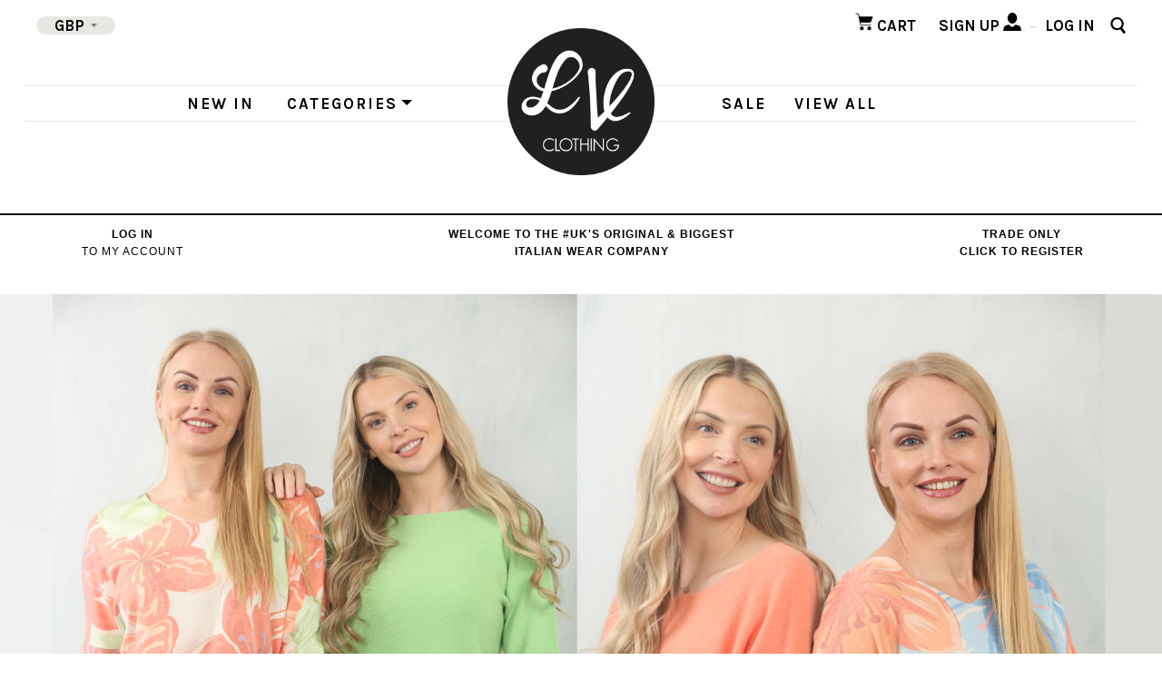

--- FILE ---
content_type: text/html; charset=UTF-8
request_url: https://www.lvclothing.co.uk/
body_size: 18039
content:

<!doctype html>
<html class="no-js" lang="en">
<head>
  <script>document.documentElement.className = document.documentElement.className.replace(/\bno-js\b/,'js');</script>

  <title>LV Clothing - Wholesale Italian Clothing + Womens Fashion</title>

  <meta name="keywords" content="wholesale, clothing, womens, fashion, italian"><meta name="description" content="Specialists in ladies&#039; Italian wholesale clothing, LV Clothing is an exclusive womens&#039; fashion brand that&#039;s Made in Italy with love. Wholesale suppliers only"><link rel='canonical' href='https://www.lvclothing.co.uk/' /><meta name='platform' content='bigcommerce.stencil' />
  

  <link href="https://cdn11.bigcommerce.com/s-s9zgqi/product_images/favicon.png?t=1467106339" rel="shortcut icon">
  <meta http-equiv="X-UA-Compatible" content="ie=edge" />
  <meta name="viewport" content="width=device-width, initial-scale=1, maximum-scale=1">

  <svg aria-hidden="true" style="position: absolute; width: 0; height: 0; overflow: hidden;">
  <defs>
    <symbol id="icon-facebook" viewBox="0 0 32 32">
      <title>facebook</title>
      <path d="M30.109 0h-28.35c-0.972 0-1.759 0.787-1.759 1.759v28.35c0 0.971 0.787 1.759 1.759 1.759h15.263v-12.341h-4.153v-4.81h4.153v-3.547c0-4.116 2.514-6.357 6.186-6.357 1.759 0 3.271 0.131 3.711 0.189v4.302l-2.547 0.001c-1.997 0-2.384 0.949-2.384 2.341v3.071h4.762l-0.62 4.81h-4.142v12.341h8.121c0.971 0 1.759-0.787 1.759-1.759v-28.35c0-0.972-0.787-1.759-1.759-1.759z"></path>
    </symbol>
    <symbol id="icon-google" viewBox="0 0 32 32">
      <title>google</title>
      <path d="M16.408 18.269l-1.501-1.165c-0.457-0.379-1.082-0.879-1.082-1.795 0-0.92 0.625-1.504 1.168-2.046 1.748-1.376 3.495-2.84 3.495-5.926 0-3.173-1.997-4.843-2.954-5.635h2.58l2.708-1.702h-8.205c-2.251 0-5.496 0.533-7.871 2.494-1.79 1.545-2.664 3.674-2.664 5.592 0 3.255 2.499 6.554 6.912 6.554 0.417 0 0.873-0.041 1.331-0.084-0.206 0.501-0.414 0.919-0.414 1.628 0 1.293 0.664 2.085 1.25 2.836-1.875 0.129-5.375 0.336-7.956 1.923-2.458 1.461-3.205 3.588-3.205 5.090 0 3.090 2.913 5.968 8.952 5.968 7.162 0 10.954-3.963 10.954-7.886 0-2.882-1.665-4.301-3.498-5.845v0zM10.953 13.47c-3.583 0-5.206-4.632-5.206-7.426 0-1.088 0.206-2.212 0.915-3.089 0.668-0.836 1.831-1.378 2.918-1.378 3.454 0 5.245 4.673 5.245 7.679 0 0.752-0.083 2.085-1.041 3.048-0.67 0.668-1.791 1.166-2.831 1.166v0zM10.994 30.251c-4.455 0-7.328-2.131-7.328-5.095s2.664-3.965 3.581-4.297c1.748-0.588 3.998-0.67 4.373-0.67 0.416 0 0.625 0 0.956 0.042 3.167 2.254 4.542 3.378 4.542 5.511 0 2.584-2.124 4.509-6.123 4.509zM26.924 13.406v-4.172h-2.061v4.172h-4.166v2.084h4.166v4.198h2.061v-4.198h4.187v-2.084h-4.187z"></path>
    </symbol>
      <symbol id="icon-instagram" viewBox="0 0 32 32">
      <title>instagram</title>
      <path d="M25.523 13.537c0.203 0.788 0.323 1.611 0.323 2.462 0 5.439-4.408 9.846-9.846 9.846s-9.846-4.408-9.846-9.846c0-0.851 0.12-1.674 0.323-2.462h-2.786v13.54c0 0.679 0.551 1.23 1.232 1.23h22.153c0.681 0 1.232-0.551 1.232-1.23v-13.54h-2.786zM27.076 3.692h-3.692c-0.68 0-1.231 0.551-1.231 1.231v3.693c0 0.679 0.551 1.231 1.231 1.231h3.692c0.681 0 1.232-0.551 1.232-1.231v-3.693c0-0.679-0.551-1.231-1.232-1.231zM9.846 15.999c0 3.398 2.755 6.154 6.154 6.154s6.154-2.756 6.154-6.154c0-3.399-2.756-6.154-6.154-6.154s-6.154 2.755-6.154 6.154zM3.692 32c-2.039 0-3.692-1.654-3.692-3.694v-24.615c0-2.039 1.653-3.692 3.692-3.692h24.617c2.039 0 3.692 1.653 3.692 3.692v24.615c0 2.040-1.653 3.694-3.692 3.694h-24.617z"></path>
    </symbol>
      <symbol id="icon-pinterest" viewBox="0 0 32 32">
      <title>pinterest</title>
      <path d="M16 0c-8.837 0-16 7.163-16 16 0 6.778 4.217 12.568 10.169 14.899-0.14-1.266-0.266-3.208 0.056-4.59 0.291-1.248 1.876-7.953 1.876-7.953s-0.479-0.958-0.479-2.375c0-2.225 1.29-3.886 2.895-3.886 1.365 0 2.024 1.025 2.024 2.254 0 1.373-0.874 3.425-1.325 5.327-0.377 1.593 0.799 2.892 2.369 2.892 2.844 0 5.030-2.999 5.030-7.327 0-3.831-2.753-6.509-6.683-6.509-4.552 0-7.225 3.415-7.225 6.943 0 1.375 0.53 2.85 1.191 3.651 0.131 0.158 0.15 0.297 0.111 0.459-0.121 0.506-0.391 1.593-0.444 1.815-0.070 0.293-0.232 0.355-0.535 0.214-1.999-0.93-3.248-3.852-3.248-6.198 0-5.047 3.667-9.682 10.572-9.682 5.55 0 9.864 3.955 9.864 9.241 0 5.514-3.477 9.952-8.302 9.952-1.622 0-3.146-0.842-3.667-1.837 0 0-0.802 3.055-0.997 3.803-0.361 1.39-1.336 3.132-1.989 4.194 1.497 0.464 3.088 0.714 4.738 0.714 8.837 0 16-7.163 16-16s-7.163-16-16-16z"></path>
    </symbol>
    <symbol id="icon-rss" viewBox="0 0 32 32">
      <title>rss</title>
      <path d="M-0.465 2.010c0 0 29.166-1.436 31.465 29.31h-5.891c0 0 1.151-22.413-25.575-24.425v-4.885zM-0.465 12.213c0 0 17.098-0.576 20.402 19.107h-5.89c0 0-0.717-11.636-14.513-14.226v-4.881zM2.736 25.030c2.062 0 3.736 1.67 3.736 3.736 0 2.062-1.675 3.735-3.736 3.735-2.064 0-3.736-1.672-3.736-3.735 0-2.065 1.672-3.736 3.736-3.736z"></path>
    </symbol>
    <symbol id="icon-tumblr" viewBox="0 0 32 32">
      <title>tumblr</title>
      <path d="M23.853 25.559c-0.595 0.284-1.733 0.531-2.583 0.553-2.561 0.069-3.058-1.799-3.080-3.155v-9.962h6.426v-4.844h-6.402v-8.151h-4.688c-0.077 0-0.212 0.067-0.229 0.239-0.274 2.495-1.443 6.874-6.296 8.623v4.133h3.239v10.457c0 3.579 2.641 8.664 9.612 8.546 2.351-0.040 4.962-1.026 5.541-1.874l-1.539-4.565z"></path>
    </symbol>
    <symbol id="icon-twitter" viewBox="0 0 32 32">
      <title>twitter</title>
      <path d="M32 7.079c-1.177 0.522-2.443 0.875-3.771 1.034 1.356-0.813 2.396-2.099 2.887-3.632-1.268 0.752-2.674 1.299-4.169 1.593-1.198-1.276-2.904-2.073-4.792-2.073-3.626 0-6.565 2.939-6.565 6.565 0 0.515 0.058 1.016 0.17 1.496-5.456-0.274-10.294-2.887-13.532-6.859-0.565 0.97-0.889 2.097-0.889 3.301 0 2.278 1.159 4.287 2.921 5.464-1.076-0.034-2.088-0.329-2.974-0.821-0 0.027-0 0.055-0 0.083 0 3.181 2.263 5.834 5.266 6.437-0.551 0.15-1.131 0.23-1.73 0.23-0.423 0-0.834-0.041-1.235-0.118 0.835 2.608 3.26 4.506 6.133 4.559-2.247 1.761-5.078 2.81-8.153 2.81-0.53 0-1.052-0.031-1.566-0.092 2.905 1.863 6.356 2.95 10.064 2.95 12.076 0 18.679-10.004 18.679-18.679 0-0.285-0.006-0.568-0.019-0.849 1.283-0.926 2.396-2.082 3.276-3.399z"></path>
    </symbol>
    <symbol id="icon-youtube" viewBox="0 0 32 32">
      <title>youtube</title>
      <path d="M31.663 8.853c0 0-0.313-2.204-1.271-3.175-1.216-1.274-2.579-1.28-3.205-1.355-4.476-0.324-11.189-0.324-11.189-0.324h-0.014c0 0-6.713 0-11.189 0.324-0.625 0.075-1.988 0.081-3.205 1.355-0.959 0.971-1.271 3.175-1.271 3.175s-0.32 2.588-0.32 5.176v2.426c0 2.588 0.32 5.176 0.32 5.176s0.312 2.204 1.271 3.175c1.217 1.274 2.815 1.234 3.527 1.367 2.559 0.245 10.874 0.321 10.874 0.321s6.72-0.010 11.196-0.334c0.625-0.075 1.988-0.081 3.205-1.355 0.959-0.971 1.271-3.175 1.271-3.175s0.319-2.588 0.319-5.176v-2.426c0-2.588-0.319-5.176-0.319-5.176zM12.69 19.396l-0.001-8.986 8.642 4.509-8.64 4.477z"></path>
    </symbol>
    <symbol id="icon-linkedin" viewBox="0 0 32 32">
      <title>linkedin</title>
      <path d="M29.637 0h-27.272c-1.306 0-2.364 1.026-2.364 2.293v27.414c0 1.267 1.059 2.294 2.364 2.294h27.272c1.306 0 2.363-1.028 2.363-2.294v-27.414c0-1.266-1.057-2.293-2.363-2.293zM9.702 26.786h-4.835v-14.448h4.835v14.448zM7.285 10.365h-0.032c-1.621 0-2.672-1.109-2.672-2.497 0-1.416 1.082-2.495 2.735-2.495s2.671 1.078 2.703 2.495c0 1.388-1.049 2.497-2.733 2.497zM27.13 26.786h-4.833v-7.73c0-1.942-0.7-3.268-2.448-3.268-1.337 0-2.131 0.894-2.479 1.757-0.129 0.308-0.161 0.74-0.161 1.17v8.070h-4.832c0 0 0.063-13.093 0-14.448h4.833v2.048c0.642-0.984 1.788-2.388 4.355-2.388 3.181 0 5.567 2.064 5.567 6.503v8.284zM17.177 14.432c0.008-0.014 0.020-0.030 0.031-0.046v0.046h-0.031z"></path>
    </symbol>
    <symbol id="icon-mail" viewBox="0 0 32 32">
      <title>mail</title>
      <path d="M31.522 11.802v13.734q0 1.142-0.813 1.955t-1.955 0.813h-25.462q-1.142 0-1.955-0.813t-0.813-1.955v-13.734q0.761 0.848 1.747 1.505 6.262 4.255 8.597 5.968 0.986 0.727 1.6 1.133t1.635 0.83 1.903 0.424h0.035q0.882 0 1.903-0.424t1.635-0.83 1.6-1.133q2.941-2.128 8.614-5.968 0.986-0.675 1.73-1.505zM31.522 6.717q0 1.366-0.848 2.612t-2.11 2.128q-6.504 4.515-8.095 5.622-0.173 0.121-0.735 0.528t-0.934 0.657-0.899 0.562-0.995 0.467-0.865 0.156h-0.035q-0.398 0-0.865-0.156t-0.995-0.467-0.899-0.562-0.934-0.657-0.735-0.528q-1.574-1.107-4.532-3.157t-3.546-2.465q-1.072-0.726-2.024-1.998t-0.951-2.361q0-1.349 0.718-2.249t2.050-0.899h25.462q1.124 0 1.946 0.813t0.822 1.955z"></path>
    </symbol>
    <symbol id="icon-print" viewBox="0 0 34 32">
      <title>print</title>
      <path d="M32.323 5.297h-7.393v-4.403c0-0.494-0.4-0.894-0.894-0.894h-14.318c-0.494 0-0.894 0.4-0.894 0.894v4.403h-7.394c-0.79 0-1.43 0.64-1.43 1.43v16.803c0 0.79 0.64 1.43 1.43 1.43h5.611l-0.887 5.804c-0.047 0.309 0.043 0.624 0.246 0.86s0.501 0.374 0.814 0.374h19.324c0 0 0.006 0 0.007 0 0.592 0 1.073-0.481 1.073-1.073 0-0.098-0.013-0.194-0.038-0.285l-0.868-5.681h5.61c0.79 0 1.43-0.64 1.43-1.43v-16.804c0-0.79-0.64-1.43-1.43-1.43zM10.612 1.788h12.53v3.509h-12.53v-3.509zM8.464 29.856l1.46-9.557h13.906l1.46 9.557h-16.826zM30.892 22.101h-4.617l-0.464-3.036c-0.080-0.524-0.53-0.911-1.060-0.911h-15.748c-0.53 0-0.98 0.387-1.061 0.911l-0.464 3.036h-4.618v-13.943h28.032v13.943h0zM7.8 12.925h3.462c0.592 0 1.073-0.48 1.073-1.073s-0.48-1.073-1.073-1.073h-3.462c-0.592 0-1.073 0.48-1.073 1.073s0.48 1.073 1.073 1.073z"></path>
    </symbol>
  </defs>
</svg>
  <link data-stencil-stylesheet href="https://cdn11.bigcommerce.com/s-s9zgqi/stencil/20f9e510-49fc-0139-b495-0242ac110006/e/ca858fc0-9918-013c-19ad-2eeb6d8025f2/css/theme-49b7c840-4e26-013b-767a-5677768142a7.css" rel="stylesheet">
  <link href="https://fonts.googleapis.com/css?family=Montserrat:400%7CKarla:400,700%7CPlayfair+Display:400,700&display=swap" rel="stylesheet">

  <!-- Start Tracking Code for analytics_googleanalytics -->

<script>
  (function(i,s,o,g,r,a,m){i['GoogleAnalyticsObject']=r;i[r]=i[r]||function(){
  (i[r].q=i[r].q||[]).push(arguments)},i[r].l=1*new Date();a=s.createElement(o),
  m=s.getElementsByTagName(o)[0];a.async=1;a.src=g;m.parentNode.insertBefore(a,m)
  })(window,document,'script','//www.google-analytics.com/analytics.js','ga');

  ga('create', 'UA-64174718-1', 'auto');
  ga('send', 'pageview');

</script>

<script src="https://conduit.mailchimpapp.com/js/stores/store_1sbrwyksne11hjj8p6it/conduit.js"></script>

<!-- End Tracking Code for analytics_googleanalytics -->


<script type="text/javascript" src="https://checkout-sdk.bigcommerce.com/v1/loader.js" defer></script>
<script type="text/javascript">
var BCData = {};
</script>
<script src='https://ecommplugins-trustboxsettings.trustpilot.com/stores/s9zgqi.js?settings=1612441123166' async></script><script src='https://widget.trustpilot.com/bootstrap/v5/tp.widget.bootstrap.min.js' async></script><script src='https://backorder-cdn-v2.grit.software/default-bundle_v2.js' defer ></script>
                <script type="text/javascript">
                    const trustpilot_settings = {
                        page: "default" === "default" ? "landing" : "default",
                        sku: "",
                        name: "",
                        key: "kJ02eV03XmB4RU53",
                        product_id: "", // Needed for TrustBoxPreview
                    };
                    const createTrustBoxScript = function() {
                        const trustBoxScript = document.createElement('script');
                        trustBoxScript.async = true;
                        trustBoxScript.src = "https://ecommplugins-scripts.trustpilot.com/v2.1/js/header_bigcommerce.min.js";
                        document.head.appendChild(trustBoxScript);
                    };
                    if (BCData.product_attributes && !BCData.product_attributes.base && "sku" !== 'id') {
                        addEventListener('DOMContentLoaded', () => {
                            const endpoint = "/remote/v1/product-attributes/";
                            try {
                                stencilUtils.api.productAttributes.makeRequest(endpoint, "GET", {}, {}, function(err, res) {
                                    trustpilot_settings.sku = res.data["sku"];
                                    createTrustBoxScript();
                                })
                            } catch {
                                fetch(endpoint).then(function(res) {
                                    res.json().then(function(jsonRes) {
                                        trustpilot_settings.sku = jsonRes.data["sku"];
                                        createTrustBoxScript();
                                    });
                                });
                            }
                        });
                    } else {
                        createTrustBoxScript();
                    }
                </script>
            <script>
    
  
    var { productId } = JSON.parse("{}");
  
    window.token = "eyJ0eXAiOiJKV1QiLCJhbGciOiJFUzI1NiJ9.eyJjaWQiOlsxXSwiY29ycyI6WyJodHRwczovL3d3dy5sdmNsb3RoaW5nLmNvLnVrIl0sImVhdCI6MTc2OTUwOTIxMSwiaWF0IjoxNzY5MzM2NDExLCJpc3MiOiJCQyIsInNpZCI6ODU3MjEwLCJzdWIiOiJCQyIsInN1Yl90eXBlIjowLCJ0b2tlbl90eXBlIjoxfQ.TfUWBCMYXH-j-npdMRc_0D3EmmwNuaVLE0XYy-4-EV7lcvwGBtZ9Z6BqviQX5-QuC2EJptDdIQvS3n6eymudMA";
  
    window.productId = productId;

    window.is_restrict_login = "";
    window.customer_id = "";
</script><script>
 window.storefrontSetting = "{\"backorder_description\":\"This product is on BackOrder and will be shipped later\",\"backorder_button_color\":\"\",\"backorder_button_text\":\"Back Order\",\"backorder_button_background_color\":\"\",\"packing_slip_message\":\"Please note that some products are back order which will be delivered in a later date\",\"cart_message\":\"{backorder_qty} will be backorder\",\"is_inventory_description_enabled\":false,\"in_stock_description\":\"{stock} in stock\",\"inventory_backorder_description\":\"Out of stock, only {salable_qty} available for backorder\",\"low_stock_description\":\"{stock} in stock. Backorder available\",\"low_stock\":5,\"is_mixed_cart_alert_enabled\":false,\"mix_cart_alert\":\"{buying_qty} added to cart, {backorder_qty} will be in Backorder. Please double check your cart before checkout.\",\"installed_time\":\"2024-01-12T10:57:33Z\",\"show_back_in_stock_date\":true,\"buying_over_threshold_message\":\"You're trying to buy {buying_qty} {item_name}, but only {threshold} will be added to the cart, since we only have {threshold} available for Backorder\",\"theme_selectors\":{\"cart\":{\"cartMsg\":\".bo-cart-message\",\"cartMsgWrapper\":\"table.cart tbody tr.cart-item:eq({index}) td:eq(1)\",\"productContainer\":\"table.cart tbody tr.cart-item:eq({index})\"},\"compare\":{\"productAddBtn\":\"table.compareTable tr:eq(1) td.compareTable-action:eq({index}) a[data-product-id]\",\"productContainer\":\"table.compareTable th.compareTable-product\",\"productImage\":\"img:eq(0)\",\"productsWrapper\":\"\"},\"detail\":{\"backInStockDateFormat\":\"MMM DD, YYYY\",\"cardAddBtn\":\"a[data-button-type=\\\"add-cart\\\"]\",\"cardBuyNowBtn\":\"\",\"cardContainer\":\"article.card\",\"inventoryDescriptionContainer\":\".form-field.form-field--increments\",\"productAddBtn\":\"input#form-action-addToCart\",\"productBuyNowBtn\":\"\",\"productContainer\":\".productView:not(.productView--quickView), .modal-body.quickView\",\"productImage\":\"img:eq(0)\",\"replaceInventoryDesc\":false,\"shippingDescriptionContainer\":\".productView-options\"},\"listing\":{\"productAddBtn\":\"a[data-button-type=\\\"add-cart\\\"]\",\"productBuyNowBtn\":\"\",\"productContainer\":\"article.card\",\"productImage\":\"img:eq(0)\"},\"quickSearch\":{\"productAddBtn\":\"a[data-button-type=\\\"add-cart\\\"]\",\"productBuyNowBtn\":\"\",\"productContainer\":\"article.card\",\"productImage\":\"img:eq(0)\",\"wrapper\":\".dropdown--quickSearch\"},\"stockLabel\":{\"detail\":[{\"bgColor\":\"rgba(18, 210, 58, 0.9)\",\"label\":\"inStock\",\"text\":\"In Stock\",\"textColor\":\"#ffffff\"},{\"bgColor\":\"rgba(210, 18, 54, 0.9)\",\"label\":\"outOfStock\",\"text\":\"Out Of Stock\",\"textColor\":\"#ffffff\"},{\"bgColor\":\"rgba(178, 29, 204, 0.9)\",\"label\":\"backorder\",\"text\":\"Backorder\",\"textColor\":\"#ffffff\"}],\"isEnable\":true}},\"enable\":true,\"channel_id\":1,\"customize_mixed_cart_button\":{\"bgColor\":\"#686de0\",\"color\":\"#ffffff\",\"enable\":false,\"text\":\"\"},\"hide_backorder_products_from_guests\":false,\"backorder_description_color\":\"#000000\",\"backorder_description_font_size\":\"14px\",\"is_list_all_backorders\":false}" 
</script>
<script nonce="{{nonce}}">
(function () {
    var xmlHttp = new XMLHttpRequest();

    xmlHttp.open('POST', 'https://bes.gcp.data.bigcommerce.com/nobot');
    xmlHttp.setRequestHeader('Content-Type', 'application/json');
    xmlHttp.send('{"store_id":"857210","timezone_offset":"1.0","timestamp":"2026-01-25T21:32:44.03243100Z","visit_id":"76af896b-13c6-4635-a5fd-1fdfb142bcd4","channel_id":1}');
})();
</script>

  
  
  































  <!-- snippet location htmlhead -->
    
    <!-- Google Webmaster Tools Code -->
    <meta name="google-site-verification" content="Nnugum5cNow9LtRqBs7LgeNkQ0bZ9Fyx4qqKC8JzTXU" />
    
    <!-- Bing Webmaster Tools Code -->
    <meta name="msvalidate.01" content="FAF7164A8C81672DDABE4DE924881A36" />
    
    <!-- Custom Fonts -->    
    <link href="https://fonts.googleapis.com/css?family=Poppins" rel="stylesheet">
    
    <!-- Salehoo Verification -->
    <meta name='salehoo_verification' content='5a2987eb-b0b0-440b-aba1-43ea2d217d1a' />
    
    <!-- Mailchimp Script -->
    <script src="https://chimpstatic.com/mcjs-connected/js/users/0276233cb9c9c25bbe4a3d1a9/71900fda8f9921ae123e0bc0d.js"></script>
    
    <script src="https://ajax.googleapis.com/ajax/libs/jquery/3.6.0/jquery.min.js"></script>
    
    <!-- Woorank Metadata Markup -->
    <script type="application/ld+json">
  {
    "@context": "http://schema.org",
    "@type": "Blog",
    "url": "https://www.lvclothing.co.uk/blog/"
  }
</script>
<script type="application/ld+json">
  {
    "@context": "http://schema.org",
    "@type": "Organization",
    "name": "LV Clothing",
    "url": "https://www.lvclothing.co.uk",
    "sameAs": [
      "https://www.facebook.com/LVClothingMCR",
      "https://plus.google.com/u/0/112169378053770640136",
      "https://twitter.com/lvclothingmcr"
    ]
  }
</script>
<script src="https://apis.google.com/js/platform.js?onload=renderOptIn" async defer></script>

<script>
  window.renderOptIn = function() {
    window.gapi.load('surveyoptin', function() {
      window.gapi.surveyoptin.render(
        {
          // REQUIRED FIELDS
          "merchant_id": 128518335,
          "order_id": "ORDER_ID",
          "email": "CUSTOMER_EMAIL",
          "delivery_country": "COUNTRY_CODE",
          "estimated_delivery_date": "YYYY-MM-DD",

          // OPTIONAL FIELDS
          "products": [{"gtin":"GTIN1"}, {"gtin":"GTIN2"}]
        });
    });
  }
</script>
</head>

<body class="default ">
  <!-- snippet location header -->

  

  <!--div class="banners banners-top">
      <div class="banner rte">
        <p style="text-align: center; font-size:15px">5% off for all new orders! Use code <strong>LVNEW</strong> at checkout</p>
      </div>

</div-->

<header class="main-header logo-center basic-nav split-menu" role="banner">

  <div class="primary-navigation">

    <button class="nav-menu-toggle"><span class="icon"></span><span class="text">Menu</span></button>
      <div class="branding">
    <a class="logo" href="/">
      <!--img class="header-logo-image" src="https://cdn11.bigcommerce.com/s-s9zgqi/images/stencil/250x100/lv_clothing_disc_logo_2000px_1595504543__32868.original.jpg" alt="LV Clothing"-->
      <img src="http://store-s9zgqi.mybigcommerce.com/product_images/import/LVClothingLogo.png" width="100px" height="100px" alt="LV Clothing">
      
    </a>
</div>

    
<nav class="main-menu">
    
  <div class="mobile-search">
    <div class="search-form-wrapper account-links-enabled">
  <!-- snippet location forms_search -->
  <form class="search-form" action="/search.php">
    <input class="search-input" name="search_query" placeholder="Search">
    <span class="search-close">&times;</span>
  </form>
</div>
  </div>
  <ul class="nav-menu
        small-menu
     left-nav-menu"
  >

    
    <li class="nav-menu-item">
        <!--a href="https://www.lvclothing.co.uk/wholesale-italian-clothing/new-in/">VIEW ALL</a-->
        <a href="https://www.lvclothing.co.uk/clothing/new-in/">NEW IN</a>
    </li>
 
   
        <li class="nav-menu-item has-dropdown has-shop-link">
          <a href="#" data-shop-link>Categories</a>
          <div class="nav-submenu">
              
            <div class="nav-submenu-arrow">
              <div class="nav-submenu-arrow-inner"></div>
            </div>
            <span class="nav-overflow">
               
              <ul>
                 
              </ul>
              
            </span>
             
          </div>
          <i class="nav-arrow-icon"></i>
        </li>

<!-- Testing Will be in this Section Only -->

<li class="nav-menu-item">
        <!--a href="https://www.lvclothing.co.uk/clothing/new-in/">NEW IN</a-->
        <!--a href="https://www.lvclothing.co.uk/wholesale-italian-clothing/new-in/">VIEW ALL</a-->
        <!--a href="https://www.lvclothing.co.uk/categories/clothing.html">VIEW ALL</a-->
    </li>

  <li class="nav-menu-item mobile-view">
       <!-- <a href="https://www.lvclothing.co.uk/collections/cool-linen/">Collections</a>-->
    </li>  
    
     <li class="nav-menu-item mobile-view">
        <!--<a href="https://www.lvclothing.co.uk/offers/">OFFERS</a>-->
        
        
        
    </li>  
     <li class="nav-menu-item mobile-view">
        <!--<a href="https://www.lvclothing.co.uk/contact-us/">CONTACT US</a>-->
    </li>  

<!--Changed Show to Hide -->
<!--<a href="#">Test1</a>-->


   <!-- <li class="nav-menu-item has-dropdown more">
      <a href="#">More</a>
      
      <ul class="overflow nav-submenu">
        <div class="nav-submenu-arrow">
          
          <div class="nav-submenu-arrow-inner"></div>
        </div>
      </ul>
        <i class="nav-arrow-icon"></i>
    </li> -->

   
    

  </ul>
 <ul class="nav-menu small-menu show-menu desktop-view right-nav-menu"> 
  <li class="nav-menu-item">
        <a href="https://www.lvclothing.co.uk/plus-size/">SALE</a>
    </li>  
    
     <li class="nav-menu-item">
        <a href="https://www.lvclothing.co.uk/categories/clothing.html" style="margin-left: -5px; margin-right:-8px;">VIEW ALL</a>
        <!--Changed the Margin for Black Friday Deal-->
        <!--<a href="https://lvclothingpreorder.com/" target="_blank" style="margin-left: -5px; margin-right:-8px;">AW PRE-ORDER</a>-->
    </li>  
     <li class="nav-menu-item">
        <!--<a href="https://www.lvclothing.co.uk/contact-us/">CONTACT US</a>-->
    </li> 
  </ul>  
    <span class="account-links">
      <a href="/login.php?action=create_account">Sign up</a>
      <img src="http://store-s9zgqi.mybigcommerce.com/product_images/import/loginIco.png" width="20px" height="30px">
      <span class="account-link-separator">&ndash;</span>
      <a href="/login.php">Log in</a>
  </span>
</nav>
<div class="search-form-wrapper account-links-enabled">
  <!-- snippet location forms_search -->
  <form class="search-form" action="/search.php">
    <input class="search-input" name="search_query" placeholder="Search">
    <span class="search-close">&times;</span>
  </form>
</div>
 
  </div>

  <div class="header-tools">
    
        <div class="currency-selector-wrapper">
    <label class="currency-selector-label" for="currency-switcher">
      <span data-currency-selector-toggle>GBP
        <svg width="7px" height="4px" viewBox="0 0 7 4" version="1.1" xmlns="http://www.w3.org/2000/svg" xmlns:xlink="http://www.w3.org/1999/xlink" xml:space="preserve">
  <polygon points="0 0 3.5 4 7 0 " fill="#000000"/>
</svg>
      </span>
    </label>
      <select class="currency-selector">
          <option value="https://www.lvclothing.co.uk/?setCurrencyId=1" selected>
            British Pounds
          </option>
          <option value="https://www.lvclothing.co.uk/?setCurrencyId=2" >
            Euro
          </option>
          <option value="https://www.lvclothing.co.uk/?setCurrencyId=3" >
            US Dollars
          </option>
      </select>
  </div>
   
    



    <div class="shopping-tools">
      <a class="shopping-links cart-preview-trigger" data-cart-count="0" href="/cart.php">
         <img src="http://store-s9zgqi.mybigcommerce.com/product_images/import/CART.png" width="20px" height="30px" /*style="margin-top:30px;"*/>
        <span class="cart-quantity" id="cart-preview-count">0</span>
        <span class="cart-label">Cart</span>
      </a>

      <div class="cart-preview-wrap" id="cart-preview-container" data-cart-preview-wrap>
        <div class="cart-preview" id="cart-preview" data-count="0">

    <p class="cart-preview-empty">
      Your cart is empty
    </p>
  <div id="cart-preview-overlay" class="cart-preview-overlay"></div>
</div>
      </div>

        <span class="account-links">
      <a href="/login.php?action=create_account">Sign up</a>
      <img src="http://store-s9zgqi.mybigcommerce.com/product_images/import/loginIco.png" width="20px" height="30px">
      <span class="account-link-separator">&ndash;</span>
      <a href="/login.php">Log in</a>
  </span>

      <span class="search-toggle">Search<svg width="17px" height="18px" viewBox="0 0 17 18" version="1.1" xmlns="http://www.w3.org/2000/svg" xmlns:xlink="http://www.w3.org/1999/xlink" xml:space="preserve">
  <path d="M14.3 17.6c0.5 0.6 1.4 0.6 1.9 0 0.6-0.7 0.6-1.7 0.1-2.2l-3.1-3.8c1-1.2 1.6-2.8 1.6-4.5C14.7 3.2 11.5 0 7.5 0S0.4 3.2 0.4 7.1s3.2 7.1 7.1 7.1c1.3 0 2.5-0.3 3.5-0.9M2.6 7.1c0-2.7 2.2-5 5-5 2.7 0 5 2.2 5 5s-2.2 5-5 5C4.8 12.1 2.6 9.8 2.6 7.1z"/>
</svg>
</span>
    </div>
  </div>
<!-- TrustBox script -->
<script type="text/javascript" src="//widget.trustpilot.com/bootstrap/v5/tp.widget.bootstrap.min.js" async></script>
<!-- End TrustBox script -->
</header>

  <main class="main-content">
    
  


    
    <div style="padding-left: 7%; padding-right:5%; display: flex; font-family: Helvetica; border-top: 2px solid black; font-size: 12px; line-height: 1.6em; margin-top: 5%">

<div>
    <p style="text-align:center; letter-spacing:1px">
        <!--strong style="font-weight: 700;">BLACK FRIDAY SALE</strong><br>
        ENDING TODAY!! -->
        
        <!-- <strong style="font-weight: 700;">5% OFF FOR ALL NEW ORDERS</strong><br>
        USE CODE LVNEW AT CHECKOUT -->
        
        <a href="https://www.lvclothing.co.uk/login.php"><strong style="font-weight: 700;">LOG IN</strong></a><br>
        TO MY ACCOUNT
    </p>
</div>

<div style="margin-left: 26%;">
    <p style="text-align:center; letter-spacing:1px">
      <!--<strong style="font-weight: 700;">FREE SHIPPING ON ORDERS OVER £200</strong><br>
      UK MAINLAND ONLY -->
      <strong style="font-weight: 700;">WELCOME TO THE #UK'S ORIGINAL & BIGGEST</strong><br>
     <strong style="font-weight: 700;">ITALIAN WEAR COMPANY</strong>
        
        
    </p>
</div>
<div style="margin-left: 22%;">
    <p style="text-align:center; letter-spacing:1px">
      <strong style="font-weight: 700;">TRADE ONLY</strong><br>
      <a href="https://www.lvclothing.co.uk/login.php?action=create_account"><strong>CLICK TO REGISTER</strong></a>
        
        
    </p>
</div>


<div style="margin-left: auto;">
    <p class="AW2020" style="text-align:center; letter-spacing:1px; color:black;">
        <!--a href="https://lvclothingpreorder.com/" target="_blank"><strong style="font-weight: 700;">SPRING SUMMER 2021</strong><br>
        FORWARD ORDER [CLICK HERE]</a>
         <strong style="font-weight: 700;">FREE UK DELIVERY TO UK MAINLAND</strong><br>
        MINIMUM ORDER £350 -->
        <!-- TrustBox widget - Micro Review Count
<div class="trustpilot-widget" data-locale="en-GB" data-template-id="5419b6a8b0d04a076446a9ad" data-businessunit-id="5f353c0c756de1000151e4c8" data-style-height="24px" data-style-width="100%" data-theme="light">
  <a href="https://uk.trustpilot.com/review/lvclothing.co.uk" target="_blank" rel="noopener">Trustpilot</a>
  
</div>
-->

<!--<img src="http://store-o8bl06vl2o.mybigcommerce.com/product_images/NoMarkImage/TRUSTStar.png" width="150px" style="padding-left:40px;">-->

<!-- End TrustBox widget -->
    </p>
    
    
    <style>
        .AW2020
        {
            display: none;
        }
    </style>
    <!--<p style="text-align:center; letter-spacing:1px; color: grey">
    <strong style="font-weight: 700;">SPRING SUMMER 2021</strong><br>
        FORWARD ORDER
        
       <strong style="font-weight: 700;">FREE UK DELIVERY TO UK MAINLAND</strong><br>
        MINIMUM ORDER £350
    </p>-->
    
</div>

</div>

<section class="carousel">
    <figure class="carousel-item">
        <a class="carousel-item-image-link" href="https://www.lvclothing.co.uk/categories/clothing.html">
          <img class="carousel-item-image" src="https://cdn11.bigcommerce.com/s-s9zgqi/images/stencil/original/carousel/372/PAGE_13_copy.jpg?c=2" alt="" />
        </a>
    </figure>

</section>
  <!-- snippet location home_content -->

  <div class="home">
      </div>


  </main>

  <script src="https://cdn11.bigcommerce.com/s-s9zgqi/stencil/20f9e510-49fc-0139-b495-0242ac110006/e/ca858fc0-9918-013c-19ad-2eeb6d8025f2/js/bundle.js"></script>
  <script>
    // Exported in app.js
    window.stencilBootstrap("pages/home", "{\"themeImageSizes\":{\"amp-product-image\":{\"width\":500,\"height\":500},\"thumb\":{\"width\":175,\"height\":175},\"account_product_thumbnail\":{\"width\":175,\"height\":175},\"medium\":{\"width\":600,\"height\":600},\"gallery\":{\"width\":600,\"height\":600},\"thumbnail\":{\"width\":175,\"height\":175},\"small\":{\"width\":300,\"height\":300},\"logo\":{\"width\":250,\"height\":100},\"large\":{\"width\":1280,\"height\":1280}},\"validationRequired\":\"forms.validation.required\",\"validationEmail\":\"forms.validation.email\",\"validationNumber\":\"forms.validation.number\",\"validationNumMax\":\"forms.validation.num_max\",\"validationNumMin\":\"forms.validation.num_min\",\"validationNumRange\":\"forms.validation.num_range\",\"validationMaxLength\":\"forms.validation.max_length\",\"validationMinLength\":\"forms.validation.min_length\",\"validationMaxChecked\":\"forms.validation.max_checked\",\"validationMinChecked\":\"forms.validation.min_checked\",\"validationMaxSelected\":\"forms.validation.max_selected\",\"validationMinSelected\":\"forms.validation.min_selected\",\"validationNotEqual\":\"forms.validation.not_equal\",\"validationDifferent\":\"forms.validation.different\",\"addSuccess\":\"*product* has been successfully added to your *cart_link*. Feel free to *continue_link* or *checkout_link*.\",\"addToCart\":\"Add to Cart\",\"productYouSave\":\"(You save {amount})\",\"productIncludingTax\":\"(incl. tax)\",\"productExcludingTax\":\"(excl. tax)\",\"cartLink\":\"cart\",\"checkoutLink\":\"check out\",\"errorMessageGeneral\":\"We were unable to add this product to your cart. Please try again later. Contact us if you continue to have issues.\",\"homeLink\":\"continue shopping\",\"outOfStock\":\"Unfortunately, we do not have *quantity* in stock.\",\"preOrder\":\"Pre-Order\",\"soldOut\":\"Sold Out\",\"quantityAlertLessThan\":\"Quantity value {value} cannot be less than {min}\",\"quantityAlertMoreThan\":\"Quantity value {value} cannot be less than undefined\",\"urlsCart\":\"/cart.php\",\"urlsCheckout\":\"/checkout\",\"carouselDelay\":10000}").load();
  </script>

  
    <div class="banners banners-bottom">
      <div class="banner rte">
        <div id='77629552'><p style="text-align: center;"><a href="https://www.lvclothing.co.uk/clothing/bottoms/"><img class="__mce_add_custom__" style="margin: 10px 20px 10px 0px;" title="register2.jpg" src="https://store-s9zgqi.mybigcommerce.com/product_images/import/BOTTOMS4.jpg" alt="Wholesale Italian Ladies Jackets and Coats" width="500" height="334" /></a><a href="https://www.lvclothing.co.uk/dresses-jumpsuits/"><img class="__mce_add_custom__" style="margin: 10px 20px 10px 0px;" title="wholesale-ladies-tops-0808.jpg" src="https://store-s9zgqi.mybigcommerce.com/product_images/import/DRESSES4.jpg" alt="Shop our wholesale ladies tops and blouses here" width="500" height="334" /></a><a href="https://www.lvclothing.co.uk/coats-jackets/"><img class="__mce_add_custom__" style="margin: 10px 20px 10px 0px;" title="ladies-clothing-new-in-0808.jpg" src="https://store-s9zgqi.mybigcommerce.com/product_images/import/JACKETS4 .jpg" alt="Shop the new womens clothing collection here" width="500" height="334" /></a><a href="https://www.lvclothing.co.uk/tops-blouses/"><img class="__mce_add_custom__" style="margin: 10px 20px 10px 0px;" title="Wholesale Summer Collection for Women" src="https://store-s9zgqi.mybigcommerce.com/product_images/import/TOPS4.jpg" alt="New season wholesale women's Italian Clothing" width="500" height="334" /></a></p>
<h1 style="text-align: center;"><span style="font-size: x-large;">Wholesale Ladies Clothing and Italian Fashion</span></h1>
<p style="text-align: center;">LVClothing is the #1 UK based <strong>Italian women&rsquo;s wholesale clothing</strong> brand, bringing you the most on-trend and exciting Italian designs. We work out of our bespoke showroom and offices in the heart of Manchester&rsquo;s fashion district. Our designs are stocked on high streets and in garden centres and boutiques throughout the UK and around the world - Wherever you are, at home or abroad, we aim to deliver!</p>
<p style="text-align: center;"><br />Our exclusive range of seasonal <strong>Made in Italy clothing</strong>&nbsp;is updated daily, making it easier than ever to shop&nbsp;for key pieces to enhance your retail space. Choose from our massive selection of tops, tunics,&nbsp;dresses, knitwear, lagenlook clothes, co-ords, jackets and outerwear, and we&rsquo;ll deliver straight to you!</p>
<p style="text-align: center;"><br />Follow us online for early access to discounts, sale and new lines @LVClothingMCR on <a href="https://www.facebook.com/LVClothingMCR" target="_blank">Facebook</a>&nbsp;and <a href="http://www.instagram.com/lvclothingmcr" target="_blank">Instagram</a>!</p>
<h2 style="text-align: center;"><span style="font-size: x-large;">Suppliers of Italian ladieswear</span></h2></div>
      </div>
    </div>

  <footer
  class="
    main-footer
    
  "
>
    <section class="site-subscribe">
      <form
  class="form subscription-form"
  action="/subscribe.php"
  method="post"
>
  <div class="form-field form-inline subscription-form-email">
    <label class="form-label" for="newsletter-subscribe">
      Sign up for our newsletter
    </label>
    <input
      class="form-input"
      id="newsletter-subscribe"
      type="email"
      name="nl_email"
      value=""
      placeholder="Enter your email address"
    >

    <input type="hidden" name="action" value="subscribe">
    <input type="hidden" name="nl_first_name" value="bc">
    <input type="hidden" name="check" value="1">

    <input
      class="button subscription-form-submit"
      type="submit"
      value="Join"
    >
  </div>
</form>

    </section>

  <div class="site-footer-wrap">

    <div class="site-footer">

      <section class="site-footer-item footer-branding">
          <a class="logo" href="/">
            <img
              class="header-logo-image"
              src="https://cdn11.bigcommerce.com/s-s9zgqi/images/stencil/250x100/lv_clothing_disc_logo_2000px_1595504543__32868.original.jpg"
              alt="LV Clothing"
            >
          </a>
          <p>
            LV Clothing<br/>
            47A Broughton Street<br/>
            Manchester<br/>
            M8 8NN<br/>
            United Kingdom<br/>
            <a href="tel:+44 (0)161 839 1100">+44 (0)161 839 1100</a><br/>
            <a href="mailto:sales@lvclothing.co.uk">sales@lvclothing.co.uk</a>
          </p>
      </section>

      <nav class="site-footer-item site-page-nav">
        <ul>
            <li class="site-footer-nav-item">
              <a href="https://www.lvclothing.co.uk/contact-us/">Contact Us</a>
            </li>
            <li class="site-footer-nav-item">
              <a href="https://www.lvclothing.co.uk/about-us/">About Us</a>
            </li>
            <li class="site-footer-nav-item">
              <a href="https://www.lvclothing.co.uk/shipping-returns/">Shipping &amp; Returns</a>
            </li>
            <li class="site-footer-nav-item">
              <a href="https://www.lvclothing.co.uk/blog/">Blog</a>
            </li>
            <li class="site-footer-nav-item">
              <a href="https://www.lvclothing.co.uk/terms-conditions/">Terms &amp; Conditions</a>
            </li>
            <li class="site-footer-nav-item">
              <a href="https://www.lvclothing.co.uk/faq/">FAQ</a>
            </li>
              <li class="site-footer-nav-item">
                <a href="/sitemap.php">
                  Sitemap
                </a>
                </li>
        </ul>
      </nav>

      <nav class="site-footer-item site-category-nav">
        <ul>
        </ul>
      </nav>


      <nav class="site-footer-item social-icon-nav">
        <span class="connect-label">Connect with us</span>
        <ul class="social-icon-list">
            <li
              class="
                social-link
                  facebook
              "
            >
              <a href="https://www.facebook.com/LVClothingMCR" class="facebook" target="_blank">
                <svg class="icon-social icon-facebook">
                  <use xlink:href="#icon-facebook"></use>
                </svg>
              </a>
            </li>
            <li
              class="
                social-link
                  instagram
              "
            >
              <a href="https://www.instagram.com/lvclothingmcr/" class="instagram" target="_blank">
                <svg class="icon-social icon-instagram">
                  <use xlink:href="#icon-instagram"></use>
                </svg>
              </a>
            </li>
        </ul>

          <table
  class="geotrust-ssl-seal-table"
  width="135"
  border="0"
  cellpadding="2"
  cellspacing="0"
  title="Click to Verify - This site chose GeoTrust SSL for secure e-commerce and confidential communications."
>
  <tr>
    <td width="135" align="center" valign="top">
      <script type="text/javascript" src="https://seal.geotrust.com/getgeotrustsslseal?host_name=Quick SSL Premium&amp;size=M&amp;lang=en"></script><br />
      <a
        href="http://www.geotrust.com/ssl/"
        target="_blank"
        style="color:#000000; text-decoration:none; font:bold 7px verdana,sans-serif; letter-spacing:.5px; text-align:center; margin:0px; padding:0px;"
      ></a>
    </td>
  </tr>
</table>
      </nav>

      <section class="site-footer-item site-info">
          <img src="https://cdn7.bigcommerce.com/s-s9zgqi/product_images/uploaded_images/payments-accepted-grey.png" />
<!--        
          <div class="payment-type payment-type-visa">
            <svg xmlns="http://www.w3.org/2000/svg" width="49" height="32" viewBox="0 0 49 32"><path fill="#444" d="M14.06 10.283h4.24l-6.303 15.472-4.236.003-3.258-12.33c2.318.953 4.38 3.023 5.22 5.276l.42 2.148zm3.356 15.488l2.503-15.5h4l-2.503 15.5h-4.002zm14.576-9.276c2.31 1.106 3.375 2.444 3.362 4.21C35.322 23.923 32.59 26 28.384 26c-1.796-.02-3.526-.394-4.46-.826l.56-3.47.516.247c1.316.58 2.167.815 3.77.815 1.15 0 2.384-.476 2.395-1.514.007-.678-.517-1.164-2.077-1.923-1.518-.74-3.53-1.983-3.505-4.21.024-3.013 2.81-5.117 6.765-5.117 1.55 0 2.795.34 3.586.65l-.542 3.36-.36-.177a7.042 7.042 0 0 0-2.994-.595c-1.568 0-2.293.69-2.293 1.333-.01.73.848 1.205 2.246 1.924zm14.207-6.21l3.238 15.49h-3.714s-.368-1.78-.488-2.32c-.583 0-4.667-.01-5.125-.01-.155.42-.84 2.332-.84 2.332h-4.205L41.01 11.57c.418-1.01 1.137-1.284 2.096-1.284H46.2zm-4.937 9.99h3.322l-.927-4.474-.27-1.337c-.202.58-.554 1.52-.53 1.48 0 0-1.263 3.44-1.595 4.33zm-31.54-1.572C8.075 14.13 4.44 11.712 0 10.592l.053-.32h6.453c.87.033 1.573.325 1.815 1.307z"/></svg>
          </div>
          <div class="payment-type payment-type-mastercard">
            <svg xmlns="http://www.w3.org/2000/svg" width="54" height="32" viewBox="0 0 54 32"><path fill="#444" d="M48.366 15.193c.6 0 .9.437.9 1.282 0 1.28-.546 2.21-1.337 2.21-.6 0-.9-.437-.9-1.31 0-1.282.572-2.183 1.336-2.183zm-10.09 3.082c0-.655.49-1.01 1.472-1.01.11 0 .19.028.382.028-.027.982-.545 1.636-1.227 1.636-.382 0-.628-.246-.628-.656zm-11.998-2.427v.327h-1.91c.165-.763.546-1.173 1.092-1.173.518 0 .818.3.818.845zM38.06.002c8.838 0 16.003 7.165 16.003 16.002s-7.165 16-16.003 16a15.845 15.845 0 0 1-10.08-3.595c2.102-2.032 3.707-4.568 4.568-7.44h-1.33c-.833 2.552-2.297 4.806-4.2 6.626a16.117 16.117 0 0 1-4.17-6.62h-1.33a17.345 17.345 0 0 0 4.52 7.432c-2.75 2.22-6.223 3.594-10.036 3.594C7.165 32.002 0 24.84 0 16.002s7.164-16 16.002-16c3.814 0 7.287 1.377 10.036 3.603a17.25 17.25 0 0 0-4.52 7.424h1.33a15.988 15.988 0 0 1 4.17-6.608 15.933 15.933 0 0 1 4.2 6.614h1.33c-.86-2.872-2.466-5.413-4.568-7.443A15.85 15.85 0 0 1 38.06 0zM7.217 20.212h1.69l1.337-8.043H7.572l-1.637 4.99-.082-4.99H3.4l-1.337 8.043h1.582l1.037-6.135.136 6.135H5.99l2.21-6.19zm7.253-.735l.054-.408.382-2.32c.11-.735.136-.98.136-1.308 0-1.254-.79-1.91-2.263-1.91-.628 0-1.2.083-2.046.328l-.246 1.473.163-.028.247-.08c.382-.11.928-.165 1.418-.165.79 0 1.09.164 1.09.6 0 .11 0 .19-.054.41-.272-.028-.517-.055-.708-.055-1.91 0-3 .927-3 2.536 0 1.065.628 1.774 1.555 1.774.79 0 1.364-.246 1.8-.79l-.027.68h1.418l.027-.163.027-.245zm3.518-3.163c-.736-.327-.82-.41-.82-.71 0-.354.3-.518.846-.518.328 0 .79.028 1.227.082l.247-1.5a9.86 9.86 0 0 0-1.5-.137c-1.91 0-2.59 1.01-2.563 2.21 0 .817.382 1.39 1.282 1.827.71.327.818.436.818.71 0 .408-.3.6-.982.6-.518 0-.982-.083-1.527-.246l-.246 1.5.08.028.3.054c.11.027.247.055.465.055.382.054.71.054.928.054 1.8 0 2.645-.68 2.645-2.18 0-.9-.354-1.418-1.2-1.828zm3.762 2.427c-.41 0-.573-.135-.573-.463 0-.082 0-.164.027-.273l.463-2.726h.873l.218-1.61h-.873l.19-.98h-1.69l-.737 4.47-.082.52-.11.653c-.026.192-.054.41-.054.574 0 .954.49 1.445 1.364 1.445a3.55 3.55 0 0 0 1.227-.22l.218-1.444c-.108.054-.272.054-.463.054zm3.982.11c-.982 0-1.5-.38-1.5-1.144 0-.055 0-.11.027-.19h3.38c.164-.683.22-1.146.22-1.637 0-1.447-.9-2.374-2.32-2.374-1.717 0-2.972 1.663-2.972 3.9 0 1.935.982 2.944 2.89 2.944.628 0 1.173-.082 1.773-.273l.274-1.636c-.6.3-1.145.41-1.773.41zm5.426-3.326h.11c.163-.79.38-1.363.654-1.88l-.055-.028h-.164c-.573 0-.9.273-1.418 1.064l.164-1.01h-1.555l-1.064 6.545h1.72c.626-4.008.79-4.69 1.608-4.69zm4.964 4.61l.3-1.828c-.545.273-1.036.41-1.445.41-1.01 0-1.61-.738-1.61-1.964 0-1.773.9-3.027 2.183-3.027.49 0 .928.136 1.528.436l.3-1.744c-.163-.054-.218-.082-.436-.163l-.682-.164a3.385 3.385 0 0 0-.79-.083c-2.264 0-3.846 2.018-3.846 4.88 0 2.155 1.146 3.49 3 3.49.463 0 .872-.08 1.5-.245zm5.4-1.065l.354-2.32c.136-.735.136-.98.136-1.308 0-1.254-.763-1.91-2.236-1.91-.627 0-1.2.083-2.045.328l-.245 1.473.164-.028.217-.08c.382-.11.955-.165 1.446-.165.79 0 1.09.164 1.09.6 0 .11-.026.19-.08.41-.247-.028-.492-.055-.683-.055-1.91 0-3 .927-3 2.536 0 1.065.627 1.774 1.555 1.774.79 0 1.363-.246 1.8-.79l-.028.68h1.418v-.163l.027-.245.054-.327zm2.126 1.144c.627-4.008.79-4.69 1.608-4.69h.11c.163-.79.38-1.363.654-1.88l-.055-.028H45.8c-.57 0-.9.273-1.417 1.064l.164-1.01h-1.554l-1.037 6.545h1.69zm5.18 0h1.61l1.308-8.044h-1.69l-.383 2.29c-.464-.6-.955-.9-1.637-.9-1.5 0-2.782 1.855-2.782 4.036 0 1.636.818 2.7 2.073 2.7.627 0 1.118-.218 1.582-.71zM11.307 18.28c0-.656.492-1.01 1.447-1.01.136 0 .218.027.382.027-.027.982-.518 1.636-1.228 1.636-.382 0-.6-.245-.6-.655z"/></svg>
          </div>
          <div class="payment-type payment-type-american-express">
            <svg xmlns="http://www.w3.org/2000/svg" width="70" height="32" viewBox="0 0 70 32"><path fill="#444" d="M69.102 17.22l.4 9.093c-.69.313-3.286 1.688-4.26 1.688h-4.79v-.655c-.545.438-1.548.656-2.466.656H42.933v-2.465c0-.344-.057-.344-.345-.344h-.257V28h-4.96v-2.923c-.832.402-1.75.402-2.58.402h-.545V28h-6.05l-1.434-1.656-1.576 1.656h-9.72v-10.78h9.892l1.405 1.662 1.55-1.663h6.65c.776 0 2.038.116 2.582.66v-.66h5.936c.602 0 1.75.116 2.523.66v-.66h8.947v.66c.516-.43 1.433-.66 2.265-.66H62.2v.66c.546-.37 1.32-.66 2.323-.66H69.1zm-34.197 6.65c1.577 0 3.183-.43 3.183-2.58 0-2.093-1.635-2.523-3.07-2.523h-5.877l-2.38 2.523-2.235-2.523h-7.427v7.67h7.312l2.35-2.51 2.267 2.51h3.556V23.87h2.322zM46 23.557a1.907 1.907 0 0 0-.945-.66c.516-.172 1.318-.832 1.318-2.036 0-.89-.315-1.377-.917-1.72-.602-.316-1.32-.373-2.266-.373h-4.215v7.67h1.864V23.64h1.977c.66 0 1.032.06 1.32.345.315.373.315 1.032.315 1.548v.903h1.836V24.96c0-.69-.058-1.033-.288-1.406zm7.57-3.183v-1.605h-6.135v7.67h6.136v-1.563h-4.33v-1.55h4.245V21.78H49.24v-1.405h4.33zm4.675 6.065c1.864 0 2.926-.76 2.926-2.393 0-.774-.23-1.262-.544-1.664-.46-.37-1.12-.6-2.15-.6H57.47c-.257 0-.486-.058-.716-.116-.2-.086-.373-.258-.373-.545 0-.26.06-.43.288-.603.143-.115.373-.115.717-.115h3.383v-1.634h-3.67c-1.98 0-2.64 1.204-2.64 2.294 0 2.438 2.152 2.322 3.843 2.38.345 0 .545.058.66.173.116.086.23.315.23.544 0 .2-.114.372-.23.487-.172.115-.372.172-.716.172H54.69v1.62h3.554zm7.197 0c1.864 0 2.924-.76 2.924-2.393 0-.774-.23-1.262-.544-1.664-.46-.37-1.12-.6-2.15-.6h-1.004c-.258 0-.488-.058-.718-.116-.2-.086-.373-.258-.373-.545 0-.26.115-.43.287-.603.144-.115.373-.115.717-.115h3.384v-1.634h-3.67c-1.922 0-2.64 1.204-2.64 2.294 0 2.438 2.152 2.322 3.843 2.38.344 0 .544.058.66.174.115.086.23.315.23.544 0 .2-.115.373-.23.488s-.373.172-.717.172h-3.556v1.62h3.556zm-21.476-5.92c.23.115.373.344.373.66a.924.924 0 0 1-.374.773c-.287.116-.545.116-.89.116l-2.236.058v-1.75h2.237c.344 0 .66 0 .89.144zM36.108 8.646c-.287.172-.544.172-.918.172h-2.265V7.126h2.265c.316 0 .688 0 .918.114.23.144.344.374.344.718 0 .315-.114.602-.344.69zm14.68-1.807l1.263 3.038H49.53zM30.776 25.79l-2.838-3.183 2.838-3.012v6.193zm4.244-5.42c.66 0 1.09.26 1.09.92s-.43 1.03-1.09 1.03H32.58v-1.95h2.437zM5.772 9.88l1.29-3.04 1.263 3.04H5.774zm13.132 10.494h4.616l2.037 2.237-2.093 2.264h-4.56v-1.55h4.072v-1.547h-4.07v-1.405zm.172-6.996l-.545 1.377h-3.24l-.546-1.32v1.32H8.524l-.66-1.75H6.287l-.717 1.75H-.002l2.39-5.65L4.623 4h4.79l.658 1.262V4h5.59l1.263 2.724L18.158 4h17.835c.832 0 1.548.143 2.093.602V4h4.903v.602C43.79 4.142 44.852 4 46.056 4h7.082l.66 1.262V4h5.217l.775 1.262V4h5.103v10.753h-5.16l-1.004-1.635v1.635H52.31l-.717-1.75h-1.576l-.717 1.75h-3.355c-1.318 0-2.294-.316-2.954-.66v.66h-7.97v-2.466c0-.344-.058-.402-.287-.402h-.257v2.867H19.075v-1.377zM43.363 6.41c-.832.83-.975 1.863-1.004 3.01 0 1.377.343 2.266.946 2.925.66.66 1.806.86 2.695.86h2.152l.716-1.692h3.843l.718 1.692h3.727V7.442l3.47 5.763h2.638V5.52H61.37v5.334L58.13 5.52h-2.838v7.255L52.196 5.52h-2.724l-2.638 6.05h-.832c-.487 0-1.003-.114-1.262-.372-.344-.402-.488-1.004-.488-1.836 0-.803.144-1.405.488-1.748.373-.316.774-.43 1.434-.43h1.75V5.52h-1.75c-1.262 0-2.265.286-2.81.89zm-3.784-.89v7.684h1.862V5.52H39.58zm-8.46 0v7.685h1.806v-2.78h1.98c.66 0 1.09.056 1.375.314.317.4.26 1.06.26 1.49v.975h1.89v-1.52c0-.66-.056-1.003-.343-1.376-.172-.23-.487-.49-.89-.66.517-.23 1.32-.832 1.32-2.036 0-.89-.373-1.377-.976-1.75-.6-.344-1.26-.344-2.207-.344h-4.215zm-7.484 0v7.686H29.8V11.63h-4.3v-1.55h4.244V8.503H25.5V7.126h4.3V5.52h-6.164zm-7.512 7.685H17.7l2.696-6.02v6.02h1.864V5.52h-3.01l-2.266 5.22-2.41-5.22h-2.952v7.255L8.468 5.52H5.744l-3.297 7.685h1.978l.688-1.692h3.87l.69 1.692h3.755v-6.02z"/></svg>
          </div>
          <div class="payment-type payment-type-paypal">
            <svg xmlns="http://www.w3.org/2000/svg" width="57" height="32" viewBox="0 0 57 32"><path fill="#444" d="M47.11 10.477c2.21-.037 4.633.618 4.072 3.276l-1.37 6.263h-3.158l.21-.947c-1.72 1.71-6.037 1.82-5.334-2.112.49-2.294 2.878-3.023 6.423-3.023.246-1.02-.457-1.274-1.65-1.238s-2.633.437-3.09.655l.282-2.293c.913-.183 2.106-.584 3.615-.584zm.21 6.408c.07-.29.106-.547.176-.838h-.773c-.596 0-1.58.146-1.93.765-.457.728.176 1.348.877 1.31.807-.036 1.474-.4 1.65-1.237zM53.883 8h3.242L54.48 20.016h-3.21zm-14.74.037c1.688 0 3.728 1.274 3.13 4.077-.528 2.476-2.498 3.933-4.89 3.933h-2.428l-.88 3.97h-3.41l2.602-11.98h5.874zm-.106 4.077c.21-.91-.317-1.638-1.197-1.638h-1.69l-.703 3.277h1.583c.88 0 1.795-.728 2.006-1.638zm-22.69-1.638c2.183-.037 4.61.618 4.055 3.276l-1.352 6.262h-3.155l.208-.947c-1.664 1.712-5.93 1.82-5.235-2.11.486-2.295 2.844-3.024 6.345-3.024.208-1.02-.485-1.274-1.664-1.238s-2.602.437-3.018.655l.277-2.293c.866-.182 2.045-.583 3.536-.583zm.242 6.41c.034-.292.103-.548.172-.84h-.797c-.555 0-1.525.147-1.872.766-.45.728.138 1.348.832 1.31.797-.036 1.49-.4 1.664-1.237zm11.938-6.238h3.255l-7.496 13.35H20.76l2.305-3.924-1.29-9.426h3.157l.508 5.58zM8.498 8.036c1.73 0 3.74 1.274 3.14 4.077-.53 2.476-2.504 3.933-4.867 3.933H4.304l-.847 3.97H0l2.61-11.98H8.5zm-.105 4.078c.247-.91-.317-1.638-1.164-1.638H5.535l-.74 3.277h1.622c.882 0 1.763-.728 1.975-1.638z"/></svg>
          </div>
 -->
          <p class="footer-trademark">
              <span class="footer-copyright">
                &copy; <script>document.write(new Date().getFullYear())</script> LV Clothing. All Rights Reserved
              </span>
          </p>
      </section>

    </div>
    <!-- TrustBox widget - Micro Review Count -->
    <div class="trustpilot-widget" data-locale="en-GB" data-template-id="5419b6a8b0d04a076446a9ad" data-businessunit-id="5f353c0c756de1000151e4c8" data-style-height="24px" data-style-width="100%" data-theme="light">
  <a href="https://uk.trustpilot.com/review/lvclothing.co.uk" target="_blank" rel="noopener">Trustpilot</a>
  
   </div>

  </div>
</footer>

  <script type="text/javascript" src="https://cdn11.bigcommerce.com/shared/js/csrf-protection-header-5eeddd5de78d98d146ef4fd71b2aedce4161903e.js"></script>
<script src="https://apis.google.com/js/platform.js?onload=renderBadge" async defer ></script>


<script type="text/javascript" src="https://cdn11.bigcommerce.com/r-21276e02f2786c99b8baf7ccb9b4ad624a3f6a4d/javascript/visitor_stencil.js"></script>
<script src="https://chimpstatic.com/mcjs-connected/js/users/0276233cb9c9c25bbe4a3d1a9/095781451447d414719485903.js"></script>


  <!-- snippet location footer -->
  
  <script>
    $(function(){
        $('.product-grid .product-item').each(function() {
            var productItem = $(this);
            var pack_num = parseFloat(productItem.find('.product-item-details').attr('data-pack')); 
            var sale_price = parseFloat(productItem.find('.product-item-details').attr('data-sale')).toFixed(2);
            var pack_value = parseFloat(productItem.find('.real_price').attr('data-priceval'));
            
            if(isNaN(pack_num)){
               var unit_price = parseFloat(pack_value / 3).toFixed(2);
            }else{
               var unit_price = parseFloat(pack_value / pack_num).toFixed(2);  
            }
            if(!isNaN(sale_price)){
                productItem.find('.price .unit_price_c .crossed_price ').text(`£ ${sale_price}`);
                productItem.find('.price .unit_price_c .real_price').hide();
                productItem.find('.price .unit_price_c').append(`<span class="price-value">£ ${unit_price}</span>`);
                //productItem.find('.price .unit_price_c').after(`<span class="now-price"><span class="price_text ">Now:</span><span class="price-value">£ ${unit_price}</span></span>`);
            }else{
                productItem.find('.price .unit_price_c .real_price').text(`£ ${unit_price}`);
            }
        });
      });
    </script>
    <style>
        .product-item span.price-withouttax.pack-price{display:none;}
    </style>
    
</body>
</html>


--- FILE ---
content_type: text/css; charset=UTF-8
request_url: https://cdn11.bigcommerce.com/s-s9zgqi/stencil/20f9e510-49fc-0139-b495-0242ac110006/e/ca858fc0-9918-013c-19ad-2eeb6d8025f2/css/theme-49b7c840-4e26-013b-767a-5677768142a7.css
body_size: 31897
content:
@charset "UTF-8";
/*! Theme: Chelsea v1.18.4 */
/* scss-combine:../../node_modules/normalize.scss/normalize */
/*! normalize.scss v0.1.0 | MIT License | based on git.io/normalize */
/**
 * 1. Set default font family to sans-serif.
 * 2. Prevent iOS text size adjust after orientation change, without disabling
 *    user zoom.
 */
html {
  font-family: sans-serif;
  /* 1 */
  -ms-text-size-adjust: 100%;
  /* 2 */
  -webkit-text-size-adjust: 100%;
  /* 2 */ }

/**
 * Remove default margin.
 */
body {
  margin: 0; }

/* HTML5 display definitions
   ========================================================================== */
/**
 * Correct `block` display not defined for any HTML5 element in IE 8/9.
 * Correct `block` display not defined for `details` or `summary` in IE 10/11
 * and Firefox.
 * Correct `block` display not defined for `main` in IE 11.
 */
article,
aside,
details,
figcaption,
figure,
footer,
header,
hgroup,
main,
menu,
nav,
section,
summary {
  display: block; }

/**
 * 1. Correct `inline-block` display not defined in IE 8/9.
 * 2. Normalize vertical alignment of `progress` in Chrome, Firefox, and Opera.
 */
audio,
canvas,
progress,
video {
  display: inline-block;
  /* 1 */
  vertical-align: baseline;
  /* 2 */ }

/**
 * Prevent modern browsers from displaying `audio` without controls.
 * Remove excess height in iOS 5 devices.
 */
audio:not([controls]) {
  display: none;
  height: 0; }

/**
 * Address `[hidden]` styling not present in IE 8/9/10.
 * Hide the `template` element in IE 8/9/11, Safari, and Firefox < 22.
 */
[hidden],
template {
  display: none; }

/* Links
   ========================================================================== */
/**
 * Remove the gray background color from active links in IE 10.
 */
a {
  background-color: transparent; }

/**
 * Improve readability when focused and also mouse hovered in all browsers.
 */
a:active,
a:hover {
  outline: 0; }

/* Text-level semantics
   ========================================================================== */
/**
 * Address styling not present in IE 8/9/10/11, Safari, and Chrome.
 */
abbr[title] {
  border-bottom: 1px dotted; }

/**
 * Address style set to `bolder` in Firefox 4+, Safari, and Chrome.
 */
b,
strong {
  font-weight: bold; }

/**
 * Address styling not present in Safari and Chrome.
 */
dfn {
  font-style: italic; }

/**
 * Address variable `h1` font-size and margin within `section` and `article`
 * contexts in Firefox 4+, Safari, and Chrome.
 */
h1 {
  font-size: 2em;
  margin: 0.67em 0; }

/**
 * Address styling not present in IE 8/9.
 */
mark {
  background: #ff0;
  color: #000; }

/**
 * Address inconsistent and variable font size in all browsers.
 */
small {
  font-size: 80%; }

/**
 * Prevent `sub` and `sup` affecting `line-height` in all browsers.
 */
sub,
sup {
  font-size: 75%;
  line-height: 0;
  position: relative;
  vertical-align: baseline; }

sup {
  top: -0.5em; }

sub {
  bottom: -0.25em; }

/* Embedded content
   ========================================================================== */
/**
 * Remove border when inside `a` element in IE 8/9/10.
 */
img {
  border: 0; }

/**
 * Correct overflow not hidden in IE 9/10/11.
 */
svg:not(:root) {
  overflow: hidden; }

/* Grouping content
   ========================================================================== */
/**
 * Address margin not present in IE 8/9 and Safari.
 */
figure {
  margin: 1em 40px; }

/**
 * Address differences between Firefox and other browsers.
 */
hr {
  box-sizing: content-box;
  height: 0; }

/**
 * Contain overflow in all browsers.
 */
pre {
  overflow: auto; }

/**
 * Address odd `em`-unit font size rendering in all browsers.
 */
code,
kbd,
pre,
samp {
  font-family: monospace, monospace;
  font-size: 1em; }

/* Forms
   ========================================================================== */
/**
 * Known limitation: by default, Chrome and Safari on OS X allow very limited
 * styling of `select`, unless a `border` property is set.
 */
/**
 * 1. Correct color not being inherited.
 *    Known issue: affects color of disabled elements.
 * 2. Correct font properties not being inherited.
 * 3. Address margins set differently in Firefox 4+, Safari, and Chrome.
 */
button,
input,
optgroup,
select,
textarea {
  color: inherit;
  /* 1 */
  font: inherit;
  /* 2 */
  margin: 0;
  /* 3 */ }

/**
 * Address `overflow` set to `hidden` in IE 8/9/10/11.
 */
button {
  overflow: visible; }

/**
 * Address inconsistent `text-transform` inheritance for `button` and `select`.
 * All other form control elements do not inherit `text-transform` values.
 * Correct `button` style inheritance in Firefox, IE 8/9/10/11, and Opera.
 * Correct `select` style inheritance in Firefox.
 */
button,
select {
  text-transform: none; }

/**
 * 1. Avoid the WebKit bug in Android 4.0.* where (2) destroys native `audio`
 *    and `video` controls.
 * 2. Correct inability to style clickable `input` types in iOS.
 * 3. Improve usability and consistency of cursor style between image-type
 *    `input` and others.
 */
button,
html input[type="button"],
input[type="reset"],
input[type="submit"] {
  -webkit-appearance: button;
  /* 2 */
  cursor: pointer;
  /* 3 */ }

/**
 * Re-set default cursor for disabled elements.
 */
button[disabled],
html input[disabled] {
  cursor: default; }

/**
 * Remove inner padding and border in Firefox 4+.
 */
button::-moz-focus-inner,
input::-moz-focus-inner {
  border: 0;
  padding: 0; }

/**
 * Address Firefox 4+ setting `line-height` on `input` using `!important` in
 * the UA stylesheet.
 */
input {
  line-height: normal; }

/**
 * It's recommended that you don't attempt to style these elements.
 * Firefox's implementation doesn't respect box-sizing, padding, or width.
 *
 * 1. Address box sizing set to `content-box` in IE 8/9/10.
 * 2. Remove excess padding in IE 8/9/10.
 */
input[type="checkbox"],
input[type="radio"] {
  box-sizing: border-box;
  /* 1 */
  padding: 0;
  /* 2 */ }

/**
 * Fix the cursor style for Chrome's increment/decrement buttons. For certain
 * `font-size` values of the `input`, it causes the cursor style of the
 * decrement button to change from `default` to `text`.
 */
input[type="number"]::-webkit-inner-spin-button,
input[type="number"]::-webkit-outer-spin-button {
  height: auto; }

/**
 * 1. Address `appearance` set to `searchfield` in Safari and Chrome.
 * 2. Address `box-sizing` set to `border-box` in Safari and Chrome
 *    (include `-moz` to future-proof).
 */
input[type="search"] {
  -webkit-appearance: textfield;
  /* 1 */
  /* 2 */
  box-sizing: content-box; }

/**
 * Remove inner padding and search cancel button in Safari and Chrome on OS X.
 * Safari (but not Chrome) clips the cancel button when the search input has
 * padding (and `textfield` appearance).
 */
input[type="search"]::-webkit-search-cancel-button,
input[type="search"]::-webkit-search-decoration {
  -webkit-appearance: none; }

/**
 * Define consistent border, margin, and padding.
 */
fieldset {
  border: 1px solid #c0c0c0;
  margin: 0 2px;
  padding: 0.35em 0.625em 0.75em; }

/**
 * 1. Correct `color` not being inherited in IE 8/9/10/11.
 * 2. Remove padding so people aren't caught out if they zero out fieldsets.
 */
legend {
  border: 0;
  /* 1 */
  padding: 0;
  /* 2 */ }

/**
 * Remove default vertical scrollbar in IE 8/9/10/11.
 */
textarea {
  overflow: auto; }

/**
 * Don't inherit the `font-weight` (applied by a rule above).
 * NOTE: the default cannot safely be changed in Chrome and Safari on OS X.
 */
optgroup {
  font-weight: bold; }

/* Tables
   ========================================================================== */
/**
 * Remove most spacing between table cells.
 */
table {
  border-collapse: collapse;
  border-spacing: 0; }

td,
th {
  padding: 0; }

/* scss-combine:../../node_modules/bc-baseline/baseline */
/* scss-combine:lib/extends */
.form-field-swatch .form-field-control, .form-field-date, .form-field-rectangle, .site-footer, .cart-item-options, .cart-additional-checkout-buttons, .collection-product-listing-header, .contact-us .form, .account-wrapper, .account-form-column-container, .account-item-details, .account-receipt-summaries, .account-downloads-gallery-thumbs, .account-invoice-addresses, .account-settings-form, .account-create-details,
.account-create-address {
  *zoom: 1; }
  .form-field-swatch .form-field-control:before, .form-field-date:before, .form-field-rectangle:before, .site-footer:before, .cart-item-options:before, .cart-additional-checkout-buttons:before, .collection-product-listing-header:before, .contact-us .form:before, .account-wrapper:before, .account-form-column-container:before, .account-item-details:before, .account-receipt-summaries:before, .account-downloads-gallery-thumbs:before, .account-invoice-addresses:before, .account-settings-form:before, .account-create-details:before,
  .account-create-address:before, .form-field-swatch .form-field-control:after, .form-field-date:after, .form-field-rectangle:after, .site-footer:after, .cart-item-options:after, .cart-additional-checkout-buttons:after, .collection-product-listing-header:after, .contact-us .form:after, .account-wrapper:after, .account-form-column-container:after, .account-item-details:after, .account-receipt-summaries:after, .account-downloads-gallery-thumbs:after, .account-invoice-addresses:after, .account-settings-form:after, .account-create-details:after,
  .account-create-address:after {
    display: table;
    content: ""; }
  .form-field-swatch .form-field-control:after, .form-field-date:after, .form-field-rectangle:after, .site-footer:after, .cart-item-options:after, .cart-additional-checkout-buttons:after, .collection-product-listing-header:after, .contact-us .form:after, .account-wrapper:after, .account-form-column-container:after, .account-item-details:after, .account-receipt-summaries:after, .account-downloads-gallery-thumbs:after, .account-invoice-addresses:after, .account-settings-form:after, .account-create-details:after,
  .account-create-address:after {
    clear: both; }

.subscription-form-email .form-label, .quick-shop-trigger {
  -moz-font-smoothing: antialiased;
  -moz-osx-font-smoothing: grayscale;
  -webkit-font-smoothing: antialiased; }

/* scss-combine:lib/mixins */
/* scss-combine:lib/text-inputs */
/* scss-combine:styles/general */
html {
  box-sizing: border-box; }

*,
*:before,
*:after {
  box-sizing: inherit; }

a {
  text-decoration: none; }

h1,
h2,
h3,
h4,
h5,
h6 {
  line-height: 1.25; }

img {
  max-width: 100%; }

ul,
ol,
dl {
  padding: 0;
  margin: 0; }

ul {
  list-style: outside none; }

ol {
  list-style: outside decimal; }

hr {
  height: 2px;
  border: 0; }

blockquote > *:first-child {
  margin-top: 0; }

blockquote > *:last-child {
  margin-bottom: 0; }

figure {
  margin: 0; }

iframe {
  max-width: 100%;
  border: 0; }

pre {
  padding: 1em;
  background: #fafafa; }

.show-for-sr, .sr-only,
.visually-hidden,
.hidden, .form-field-product-list .form-radio,
.form-field-product-list .form-checkbox,
.form-field-checkbox .form-radio,
.form-field-checkbox .form-checkbox,
.form-field-radio .form-radio,
.form-field-radio .form-checkbox, .product-picklist-radio {
  position: absolute !important;
  width: 1px;
  height: 1px;
  overflow: hidden;
  clip: rect(1px, 1px, 1px, 1px); }

/* scss-combine:styles/button */
.button, .auth-button-alt {
  display: inline-block;
  line-height: normal;
  text-align: center;
  cursor: pointer;
  border: 0;
  border-radius: 0;
  -webkit-appearance: none; }
  .button + .button, .auth-button-alt + .button, .button + .auth-button-alt, .auth-button-alt + .auth-button-alt {
    margin-left: 5px; }

/* scss-combine:styles/form */
.form-fieldset {
  padding: 0;
  margin: 0;
  border: 0; }

.form-label {
  display: block; }

.form-label-text,
.form-label-text-inline {
  display: inline-block; }

.form-input {
  display: block;
  border: 1px solid;
  border-color: inherit;
  border-radius: 0;
  box-sizing: border-box; }
  .form-input::-moz-placeholder {
    opacity: 0.8; }
  .form-input::placeholder {
    opacity: 0.8; }

textarea.form-input {
  resize: vertical; }

input[type="color"].form-input, input[type="date"].form-input, input[type="datetime"].form-input, input[type="datetime-local"].form-input, input[type="email"].form-input, input[type="month"].form-input, input[type="number"].form-input, input[type="password"].form-input, input[type="search"].form-input, input[type="tel"].form-input, input[type="text"].form-input, input[type="time"].form-input, input[type="url"].form-input, input[type="week"].form-input, input:not([type]).form-input, textarea.form-input {
  -webkit-appearance: none; }

.form-inline .form-label-text {
  display: inline-block;
  vertical-align: middle; }

.form-inline .form-input {
  display: inline-block; }

/* scss-combine:styles/table */
table {
  margin: 1em 0;
  background: transparent;
  border: 1px solid;
  border-collapse: separate;
  border-top: 0;
  border-color: inherit; }
  table.table-clean {
    border: 0;
    border-radius: 0; }

td,
th {
  padding: 20px;
  border-top: 1px solid;
  border-top-color: inherit; }
  .table-clean td, .table-clean
  th {
    border: 0; }

th {
  font-weight: bold; }

td {
  border-left: 1px solid;
  border-left-color: inherit; }
  td:first-child {
    border-left: 0; }

/* scss-combine:../../node_modules/bourbon/app/assets/stylesheets/bourbon */
/* scss-combine:settings/deprecation-warnings */
/* scss-combine:settings/prefixer */
/* scss-combine:settings/px-to-em */
/* scss-combine:settings/asset-pipeline */
/* scss-combine:bourbon-deprecate */
/* scss-combine:functions/assign-inputs */
/* scss-combine:functions/contains */
/* scss-combine:functions/contains-falsy */
/* scss-combine:functions/is-length */
/* scss-combine:functions/is-light */
/* scss-combine:functions/is-number */
/* scss-combine:functions/is-size */
/* scss-combine:functions/px-to-em */
/* scss-combine:functions/px-to-rem */
/* scss-combine:functions/shade */
/* scss-combine:functions/strip-units */
/* scss-combine:functions/tint */
/* scss-combine:functions/transition-property-name */
/* scss-combine:functions/unpack */
/* scss-combine:functions/modular-scale */
/* scss-combine:helpers/convert-units */
/* scss-combine:helpers/directional-values */
/* scss-combine:helpers/font-source-declaration */
/* scss-combine:helpers/gradient-positions-parser */
/* scss-combine:helpers/linear-angle-parser */
/* scss-combine:helpers/linear-gradient-parser */
/* scss-combine:helpers/linear-positions-parser */
/* scss-combine:helpers/linear-side-corner-parser */
/* scss-combine:helpers/radial-arg-parser */
/* scss-combine:helpers/radial-positions-parser */
/* scss-combine:helpers/radial-gradient-parser */
/* scss-combine:helpers/render-gradients */
/* scss-combine:helpers/shape-size-stripper */
/* scss-combine:helpers/str-to-num */
/* scss-combine:css3/animation */
/* scss-combine:css3/appearance */
/* scss-combine:css3/backface-visibility */
/* scss-combine:css3/background */
/* scss-combine:css3/background-image */
/* scss-combine:css3/border-image */
/* scss-combine:css3/calc */
/* scss-combine:css3/columns */
/* scss-combine:css3/filter */
/* scss-combine:css3/flex-box */
/* scss-combine:css3/font-face */
/* scss-combine:css3/font-feature-settings */
/* scss-combine:css3/hidpi-media-query */
/* scss-combine:css3/hyphens */
/* scss-combine:css3/image-rendering */
/* scss-combine:css3/keyframes */
/* scss-combine:css3/linear-gradient */
/* scss-combine:css3/perspective */
/* scss-combine:css3/placeholder */
/* scss-combine:css3/radial-gradient */
/* scss-combine:css3/selection */
/* scss-combine:css3/text-decoration */
/* scss-combine:css3/transform */
/* scss-combine:css3/transition */
/* scss-combine:css3/user-select */
/* scss-combine:addons/border-color */
/* scss-combine:addons/border-radius */
/* scss-combine:addons/border-style */
/* scss-combine:addons/border-width */
/* scss-combine:addons/buttons */
/* scss-combine:addons/clearfix */
/* scss-combine:addons/ellipsis */
/* scss-combine:addons/font-stacks */
/* scss-combine:addons/hide-text */
/* scss-combine:addons/margin */
/* scss-combine:addons/padding */
/* scss-combine:addons/position */
/* scss-combine:addons/prefixer */
/* scss-combine:addons/retina-image */
/* scss-combine:addons/size */
/* scss-combine:addons/text-inputs */
/* scss-combine:addons/timing-functions */
/* scss-combine:addons/triangle */
/* scss-combine:addons/word-wrap */
/* scss-combine:bourbon-deprecated-upcoming */
/* scss-combine:../../node_modules/bourbon-neat/app/assets/stylesheets/neat */
/* scss-combine:neat-helpers */
/* scss-combine:mixins/clearfix */
/* scss-combine:functions/private */
/* scss-combine:functions/new-breakpoint */
/* scss-combine:settings/grid */
/* scss-combine:settings/visual-grid */
/* scss-combine:settings/disable-warnings */
/* scss-combine:grid/private */
/* scss-combine:grid/box-sizing */
html {
  box-sizing: border-box; }

*, *::after, *::before {
  box-sizing: inherit; }

/* scss-combine:grid/omega */
/* scss-combine:grid/outer-container */
/* scss-combine:grid/span-columns */
/* scss-combine:grid/row */
/* scss-combine:grid/shift */
/* scss-combine:grid/pad */
/* scss-combine:grid/fill-parent */
/* scss-combine:grid/media */
/* scss-combine:grid/reset-display */
/* scss-combine:grid/to-deprecate */
/* scss-combine:grid/visual-grid */
/* scss-combine:grid/display-context */
/* scss-combine:grid/direction-context */
/* scss-combine:../../node_modules/bourbon-neat/app/assets/stylesheets/neat-helpers */
/* scss-combine:mixins/clearfix */
/* scss-combine:functions/private */
/* scss-combine:functions/new-breakpoint */
/* scss-combine:settings/grid */
/* scss-combine:settings/visual-grid */
/* scss-combine:settings/disable-warnings */
/* scss-combine:general/mixins */
/* scss-combine:general/user-settings */
/* scss-combine:general/variables */
/* scss-combine:general/extends */
.rte h1, .home .products-featured .section-title, .rte h2, .rte h3, .compare-heading .product-title,
.compare-item .product-title, th, .rte h4, .products-related .section-title,
.products-featured .section-title, .compare-remove, .auth-sub-heading, .rte h5, .review-title, .sitemap-title, .rte h6, h1, h2, h3, h4, h5, h6, .page-title, .quick-shop-product-title {
  font-family: "Playfair Display";
  font-weight: 400;
  line-height: 1.25;
  color: black; }

.rte h1, .home .products-featured .section-title {
  margin-top: 0.5em;
  margin-bottom: 0.5em;
  font-size: 42px; }

.rte h2 {
  margin-top: 0.5em;
  margin-bottom: 0.5em;
  font-size: 36px; }

.rte h3, .compare-heading .product-title,
.compare-item .product-title {
  margin-top: 0.5em;
  margin-bottom: 0.5em;
  font-size: 32px; }

th, .rte h4, .products-related .section-title,
.products-featured .section-title, .compare-remove, .auth-sub-heading {
  margin-top: 1em;
  margin-bottom: 1em;
  font-family: "Karla";
  font-size: 18px;
  font-weight: bold;
  text-transform: uppercase; }

.rte h5, .review-title, .sitemap-title {
  margin-top: 0.8em;
  margin-bottom: 0.8em;
  font-size: 20px; }

.rte h6 {
  margin-top: 1.3em;
  margin-bottom: 1.3em;
  font-family: "Karla";
  font-size: 14px; }

/* scss-combine:../../node_modules/bc-modal/dist/scss/modal */
.modal-overlay {
  position: fixed;
  top: 0;
  right: 0;
  bottom: 0;
  left: 0;
  z-index: 980;
  background-color: rgba(0, 0, 0, 0.3);
  display: none;
  opacity: 0; }
  .modal-overlay.animating, .modal-overlay.visible {
    display: block;
    transition: opacity 0.3s ease; }
  .modal-overlay.visible {
    opacity: 1; }

.modal-wrapper {
  position: fixed;
  top: 0;
  right: 0;
  bottom: 0;
  left: 0;
  z-index: 1000;
  display: none;
  overflow: hidden;
  -webkit-overflow-scrolling: touch;
  outline: 0;
  opacity: 0; }
  .modal-wrapper.animating, .modal-wrapper.visible {
    display: block;
    transition: opacity 0.2s ease; }
  .modal-wrapper.animating-in {
    transition-delay: 0.1s; }
  .modal-wrapper.visible {
    overflow-x: hidden;
    overflow-y: auto;
    opacity: 1; }

.modal {
  position: relative;
  margin-left: auto;
  margin-right: auto; }

/* scss-combine:../../node_modules/bc-carousel/dist/scss/carousel */
.carousel {
  position: relative; }

.carousel-item {
  position: absolute;
  top: 0;
  left: 0;
  width: 100%;
  margin: 0;
  display: none; }
  .carousel-item.visible {
    display: block; }

.carousel-item-image {
  display: block; }
  .carousel-item-image img {
    display: block;
    width: 100%; }

.carousel-item-info {
  position: absolute; }

.carousel-navigation {
  position: absolute;
  top: 50%;
  width: 100%;
  opacity: 0; }
  .carousel-navigation.visible {
    opacity: 1; }

.carousel-navigation-item {
  position: absolute;
  cursor: pointer; }
  .carousel-navigation-item.carousel-previous {
    left: 0; }
  .carousel-navigation-item.carousel-next {
    right: 0; }

.carousel-pagination {
  position: absolute;
  bottom: 2%;
  left: 2%; }
  .carousel-pagination .carousel-pagination-item {
    cursor: pointer; }
    .carousel-pagination .carousel-pagination-item.active {
      cursor: default; }

/* scss-combine:components/modals */
.modal-wrapper {
  z-index: 2000; }

.modal-overlay {
  z-index: 1999;
  background-color: rgba(0, 0, 0, 0.5); }

.modal {
  max-width: 840px;
  max-height: 90%;
  padding: 40px;
  overflow-y: scroll;
  background-color: #ffffff;
  box-shadow: 0 1px 4px 0 rgba(0, 0, 0, 0.14); }

.modal-heading {
  padding-bottom: 20px;
  margin-top: 0;
  margin-bottom: 30px;
  font-size: 20px;
  border-bottom: 1px solid white; }

.modal-content {
  position: relative; }

.modal-close {
  position: absolute;
  top: 0;
  right: 0;
  z-index: 1;
  padding: 7px 13px;
  font-size: 26px;
  line-height: 1;
  color: black; }

/* scss-combine:core/swatch */
.form-field-swatch .swatch-none .swatch {
  overflow: hidden;
  border: 1px solid rgba(0, 0, 0, 0.15); }
  .form-field-swatch .swatch-none .swatch svg {
    position: absolute;
    top: 50%;
    left: 50%;
    transform: translate(-50%, -50%); }

/* scss-combine:core/advanced-search */
.advanced-search-form .advanced-search {
  display: flex;
  flex-wrap: wrap;
  justify-content: space-between;
  width: 100%; }

.advanced-search-form .form-field-title {
  display: block;
  text-align: left; }

.advanced-search-form .form-input {
  width: 100%; }

.advanced-search-form .categories-group {
  padding: 20px;
  overflow-y: auto;
  text-align: left; }

.advanced-search-form .advanced-search-price-range,
.advanced-search-form .form-field-select {
  width: 100%; }
  @media (min-width: 768px) {
    .advanced-search-form .advanced-search-price-range,
    .advanced-search-form .form-field-select {
      width: calc(50% - 15px); } }

.advanced-search-form .form-field-select .form-select-wrapper {
  display: block;
  margin-left: 0; }

.advanced-search-form .advanced-search-price-range {
  text-align: left; }
  .advanced-search-form .advanced-search-price-range .form-input {
    height: 60px; }
  .advanced-search-form .advanced-search-price-range .form-field {
    display: inline-block;
    width: calc(50% - 15px); }
    .advanced-search-form .advanced-search-price-range .form-field + .form-field {
      margin-left: 15px; }

.advanced-search-form .form-actions {
  display: flex;
  padding-top: 40px;
  margin-top: 10px; }
  @media (min-width: 768px) {
    .advanced-search-form .form-actions {
      display: block; } }
  .advanced-search-form .form-actions .button, .advanced-search-form .form-actions .auth-button-alt {
    width: 50%; }
    @media (min-width: 768px) {
      .advanced-search-form .form-actions .button, .advanced-search-form .form-actions .auth-button-alt {
        width: auto; } }

.bonsai,
.bonsai > li {
  margin: 0;
  padding: 0;
  list-style: none;
  overflow: hidden; }

.bonsai > li {
  position: relative;
  padding-left: 1.3em;
  /* padding for the thumb */ }

li .thumb {
  margin: -1px 0 0 -1em;
  /* negative margin into the padding of the li */
  position: absolute;
  cursor: pointer; }

li.has-children > .thumb:after {
  content: '▸'; }

li.has-children.expanded > .thumb:after {
  content: '▾'; }

li.collapsed > ol.bonsai {
  height: 0;
  overflow: hidden; }

.bonsai .all,
.bonsai .none {
  cursor: pointer; }

/* scss-combine:core/unavailable */
.unavailable-container {
  display: table;
  text-align: center;
  width: 100%;
  height: 100vh;
  font-size: 14px; }
  @media (min-width: 400px) {
    .unavailable-container {
      font-size: 16px; } }

.unavailable-container-inner {
  display: table-cell;
  padding: 20px;
  vertical-align: middle; }

.unavailable-logo {
  margin-top: 0; }

.unavailable-heading {
  font-size: 1.5em; }

.unavailable-message {
  max-width: 400px;
  margin: 0 auto;
  font-size: 0.875em; }

/* scss-combine:general/fonts */
/* scss-combine:general/typography */
body {
  font-family: "Playfair Display";
  font-size: 15px;
  line-height: 1.935;
  color: black; }

a {
  color: black;
  transition: color 0.2s cubic-bezier(0.25, 0.46, 0.45, 0.94); }
  a:hover {
    color: #1a1a1a; }

/* scss-combine:general/general */
body {
  font-family: "Playfair Display";
  font-size: 15px;
  line-height: 1.666;
  color: black;
  content: "mobile";
  min-width: 300px; }
  @media screen and (min-width: 760px) {
    body {
      content: "desktop"; } }

a {
  color: black;
  transition: color 0.2s cubic-bezier(0.25, 0.46, 0.45, 0.94); }
  a:hover {
    color: #1a1a1a; }

h1 {
  font-size: 36px; }

h2 {
  font-size: 28px; }

h3 {
  font-size: 20px; }

h4 {
  font-size: 18px; }

h5 {
  font-size: 14px; }

h6 {
  font-size: 14px; }

.page-title {
  font-size: 26px; }

.page-heading, .account-heading {
  margin-top: 60px;
  margin-bottom: 20px;
  text-align: center;
  border-top: 2px solid #0a0a0a; }

.page-description {
  margin-bottom: 60px;
  text-align: center; }

.section-title {
  font-size: 18px; }

hr {
  background: white; }

cite {
  color: #1a1a1a; }

img {
  max-width: 100%;
  height: auto; }

.main-content {
  background-color: white; }

.container {
  overflow: auto;
  background-color: white; }
  @media screen and (max-width: 759px) {
    .container {
      padding-right: 75px;
      padding-left: 75px; } }
  @media screen and (max-width: 499px) {
    .container {
      padding-right: 20px;
      padding-left: 20px; } }
  @media screen and (min-width: 760px) {
    .container {
      padding-right: 40px;
      padding-left: 40px; } }

.content {
  max-width: 1200px;
  margin-left: auto;
  margin-right: auto;
  margin-top: 20px;
  margin-bottom: 40px; }
  .content::after {
    clear: both;
    content: "";
    display: block; }
  .content .breadcrumb-container {
    margin-top: 20px; }

.scroll-locked {
  overflow-y: hidden; }

@media screen and (max-width: 759px) {
  .scroll-locked-medium {
    overflow-y: hidden; } }

/* scss-combine:general/button */
.button, .auth-button-alt {
  padding: 18px 36px;
  font-family: "Karla";
  font-size: 16px;
  font-weight: bold;
  letter-spacing: 1px;
  color: #fff;
  text-transform: uppercase;
  background: black;
  border: 2px solid black;
  transition: all 0.2s cubic-bezier(0.25, 0.46, 0.45, 0.94); }
  .button:focus, .auth-button-alt:focus {
    outline: none; }
  .button:hover, .auth-button-alt:hover, .button:active, .auth-button-alt:active, .button:focus, .auth-button-alt:focus {
    color: #fff;
    background-color: black;
    border-color: black; }
  .button.secondary, .secondary.auth-button-alt, .auth-button-alt.account-button-secondary, .button.account-button-secondary {
    color: black;
    background: transparent;
    border: 2px solid transparent; }
    .button.secondary:hover, .secondary.auth-button-alt:hover, .auth-button-alt.account-button-secondary:hover, .button.account-button-secondary:hover, .button.secondary:active, .secondary.auth-button-alt:active, .auth-button-alt.account-button-secondary:active, .button.account-button-secondary:active, .button.secondary:focus, .secondary.auth-button-alt:focus, .auth-button-alt.account-button-secondary:focus, .button.account-button-secondary:focus {
      color: black; }
  .button.inverted, .auth-button-alt {
    color: black;
    background-color: transparent;
    border: 2px solid; }
    .button.inverted:hover, .auth-button-alt:hover, .button.inverted:active, .auth-button-alt:active, .button.inverted:focus, .auth-button-alt:focus {
      color: black;
      background-color: transparent; }
  .button.disabled, .disabled.auth-button-alt {
    color: #fff;
    background: #999;
    border-color: transparent;
    cursor: not-allowed; }

.cart-preview-footer .button.secondary, .cart-preview-footer .secondary.auth-button-alt, .cart-preview-footer .auth-button-alt.account-button-secondary, .cart-preview-footer .button.account-button-secondary, .read-more, .checkout-multiple {
  color: gray; }
  .cart-preview-footer .button.secondary:hover, .cart-preview-footer .secondary.auth-button-alt:hover, .cart-preview-footer .auth-button-alt.account-button-secondary:hover, .cart-preview-footer .button.account-button-secondary:hover, .read-more:hover, .checkout-multiple:hover, .cart-preview-footer .button.secondary:active, .cart-preview-footer .secondary.auth-button-alt:active, .cart-preview-footer .auth-button-alt.account-button-secondary:active, .cart-preview-footer .button.account-button-secondary:active, .read-more:active, .checkout-multiple:active {
    color: #333333; }
  .cart-preview-footer .button.secondary span, .cart-preview-footer .secondary.auth-button-alt span, .cart-preview-footer .auth-button-alt.account-button-secondary span, .cart-preview-footer .button.account-button-secondary span, .read-more span, .checkout-multiple span {
    position: relative; }
    .cart-preview-footer .button.secondary span:after, .cart-preview-footer .secondary.auth-button-alt span:after, .cart-preview-footer .auth-button-alt.account-button-secondary span:after, .cart-preview-footer .button.account-button-secondary span:after, .read-more span:after, .checkout-multiple span:after {
      position: absolute;
      bottom: -5px;
      left: 0;
      width: 100%;
      height: 1px;
      background-color: black;
      content: ""; }

/* scss-combine:general/form */
.option-unavailable {
  opacity: 0.65; }
  .option-unavailable .form-label-text {
    text-decoration: line-through; }

.form-input {
  display: block;
  width: 100%;
  max-width: 280px;
  padding: 8px 16px;
  font-family: "Karla";
  font-size: 14px;
  line-height: 1.6;
  color: #5a5a5a;
  background: #ffffff;
  border: 1px solid black;
  border-radius: 0;
  transition: border-color 0.2s cubic-bezier(0.25, 0.46, 0.45, 0.94); }
  .form-input::-moz-placeholder {
    color: #8d8d8d; }
  .form-input::placeholder {
    color: #8d8d8d; }
  .form-input:focus {
    outline: none; }
  .form-input[type="file"] {
    line-height: 1; }

.form-inline-message {
  display: block; }
  .form-field-invalid .form-inline-message {
    color: #f00f00; }

.form-select-wrapper {
  position: relative;
  display: block;
  max-width: 280px;
  min-height: 38px;
  padding: 8px 15px;
  background-color: #ffffff;
  cursor: pointer;
  border: 1px solid black;
  color: #8d8d8d;
  font-family: "Karla";
  font-size: 14px;
  line-height: 1.6; }
  .form-select-wrapper:after {
    position: absolute;
    top: 50%;
    right: 16px;
    display: block;
    width: 9px;
    height: 5px;
    background-image: url("data:image/svg+xml;charset=utf8,%3Csvg fill='black' version='1.1' xmlns='http://www.w3.org/2000/svg' xmlns:xlink='http://www.w3.org/1999/xlink' viewBox='0 0 50 26' xml:space='preserve'%3E %3Cpath d='M47.2,0.6L24.9,22.3L3,0.6c-0.7-0.7-1.7-0.7-2.4,0s-0.7,1.7,0,2.4l22.5,22.4c0.3,0.3,0.7,0.5,1.1,0.5h1.1 c0.4,0,0.9-0.2,1.2-0.5L49.5,3c0.7-0.7,0.7-1.7,0-2.4C48.9-0.1,47.9-0.1,47.2,0.6z'/%3E %3C/svg%3E ");
    content: "";
    transform: translateY(-50%); }
  .form-select-wrapper.is-focused {
    border-color: black; }
  .form-select-wrapper select {
    position: absolute;
    top: 0;
    right: 0;
    bottom: 0;
    left: 0;
    z-index: 2;
    width: 100%;
    height: 100%;
    cursor: pointer;
    opacity: 0;
    -webkit-appearance: none;
       -moz-appearance: none;
            appearance: none; }

.form-selected-text-prefix {
  margin-right: 5px;
  font-weight: bold; }

.form-field {
  margin-top: 20px;
  margin-bottom: 25px;
  font-family: "Karla"; }

.form-label {
  font-family: "Karla"; }

.form-field-title {
  display: block;
  margin-bottom: 10px;
  text-transform: uppercase;
  font-family: system-ui; }

.form-label-text {
  -webkit-user-select: none;
     -moz-user-select: none;
          user-select: none; }

.product-option-text {
  -webkit-user-select: none;
     -moz-user-select: none;
          user-select: none; }

.form-option-text {
  -webkit-user-select: none;
     -moz-user-select: none;
          user-select: none; }

.form-field-product-list .form-field-control,
.form-field-checkbox .form-field-control,
.form-field-radio .form-field-control {
  display: inline-block;
  text-transform: uppercase; }

.form-field-product-list .form-input,
.form-field-checkbox .form-input,
.form-field-radio .form-input {
  display: inline-block;
  width: auto; }

.form-field-product-list .form-radio + .form-label-text:before,
.form-field-product-list .form-checkbox + .form-label-text:before,
.form-field-checkbox .form-radio + .form-label-text:before,
.form-field-checkbox .form-checkbox + .form-label-text:before,
.form-field-radio .form-radio + .form-label-text:before,
.form-field-radio .form-checkbox + .form-label-text:before {
  width: 12px;
  height: 12px;
  margin-right: 12px;
  cursor: pointer; }

.required-text {
  font-size: 0;
  color: #fff; }
  .required-text:before {
    margin-left: -2px;
    font-size: 15px;
    font-weight: bold;
    color: #f00f00;
    content: "*"; }

.swatch-value {
  font-weight: normal;
  color: #404040; }
  .swatch-value em {
    font-style: normal; }

.form-field-swatch .swatch-wrap {
  position: relative;
  display: block;
  float: left;
  margin-right: -1px; }
  .form-field-swatch .swatch-wrap .form-label-text {
    display: none; }
  .form-field-swatch .swatch-wrap:hover .swatch-pattern-expanded {
    z-index: 5000;
    width: 100px;
    opacity: 1;
    visibility: visible;
    transform: translate(-50%, 0); }

.form-field-swatch .swatch {
  position: relative;
  display: block;
  width: 40px;
  height: 40px;
  padding: 3px;
  opacity: 0.3; }
  .form-field-swatch .swatch svg {
    width: 28px;
    height: 28px;
    box-shadow: 0 0 0 1px rgba(0, 0, 0, 0.1) inset; }

.form-field-swatch .swatch-color {
  position: absolute;
  top: 5px;
  right: 5px;
  bottom: 5px;
  left: 5px;
  background-position: 50%;
  background-repeat: no-repeat;
  background-size: cover; }
  .form-field-swatch .swatch-color.secondary, .form-field-swatch .swatch-color.account-button-secondary {
    left: 50%; }
  .form-field-swatch .swatch-color.tertiary {
    top: 50%;
    left: 50%; }

.form-field-swatch .swatch-radio {
  position: absolute;
  top: 0;
  left: 0;
  z-index: 1;
  width: 100%;
  height: 100%;
  cursor: pointer;
  opacity: 0; }
  .form-field-swatch .swatch-radio + .swatch {
    border: 1px solid black; }
  .form-field-swatch .swatch-radio:checked + .swatch {
    opacity: 1; }

.form-field-swatch .swatch-pattern-expanded {
  position: absolute;
  left: calc(100% + 13px);
  top: calc(100% + 5px);
  padding: 3px;
  background-color: #ffffff;
  border: 1px solid white;
  border-radius: 3px;
  opacity: 0;
  visibility: hidden;
  transition: opacity 0.3s cubic-bezier(0.25, 0.46, 0.45, 0.94); }
  @media only screen and (max-device-width: 768px) {
    .form-field-swatch .swatch-pattern-expanded {
      display: none; } }

.form-field-swatch .swatch-pattern-image {
  display: block;
  width: 100%;
  height: auto;
  border-radius: 3px;
  background-position: 50%;
  background-repeat: no-repeat;
  background-size: cover; }

.form-field-date {
  max-width: 280px; }
  .form-field-date .form-date-year,
  .form-field-date .form-date-month,
  .form-field-date .form-date-day {
    float: left; }
  .form-field-date .form-date-year {
    width: 38%; }
  .form-field-date .form-date-month {
    width: 31%;
    margin-right: 3%;
    margin-left: 3%; }
  .form-field-date .form-date-day {
    width: 25%; }

.product-event-bounds {
  display: inline-block;
  margin-top: 5px; }

.form-field-rectangle .rectangle {
  position: relative;
  display: inline-block;
  float: left;
  margin-right: -1px; }

.form-field-rectangle .rectangle-text {
  display: block;
  min-width: 40px;
  padding: 10px 14px;
  font-size: 15px;
  font-weight: bold;
  line-height: 1;
  text-align: center;
  background-color: #fff;
  border: 1px solid black;
  opacity: 0.3; }

.form-field-rectangle .form-input {
  position: absolute;
  z-index: 1;
  width: 100%;
  height: 100%;
  cursor: pointer;
  opacity: 0; }
  .form-field-rectangle .form-input:checked + .rectangle-text {
    color: black;
    opacity: 1; }

.form-file {
  min-height: 40px; }

.form-file-types,
.form-file-size {
  display: inline-block;
  margin-top: 10px;
  margin-right: 5px; }

.product-picklist-radio + .product-picklist-item-body:before {
  position: absolute;
  top: 50%;
  left: 15px;
  width: 12px;
  height: 12px;
  margin-right: 12px;
  cursor: pointer;
  transform: translateY(-50%); }

.product-picklist-item {
  min-width: 350px;
  border-right: 1px solid white;
  border-bottom: 1px solid white;
  border-left: 1px solid white; }
  @media screen and (max-width: 499px) {
    .product-picklist-item {
      min-width: 0; } }
  .product-picklist-item:first-of-type {
    border-top: 1px solid white;
    border-radius: 3px 3px 0 0; }
  .product-picklist-item:last-of-type {
    border-radius: 0 0 3px 3px; }

.product-picklist-item-body {
  position: relative;
  z-index: 1;
  display: table;
  width: 100%;
  min-height: 60px;
  padding: 10px 20px 10px 5px;
  cursor: pointer; }

.product-picklist-image-wrap {
  position: absolute;
  top: 50%;
  left: 40px;
  display: block;
  width: 100%;
  height: 100%;
  max-width: 40px;
  transform: translateY(-50%); }

.product-picklist-image {
  position: absolute;
  top: 50%;
  left: 0;
  max-height: 100%;
  padding: 3px;
  transform: translateY(-50%); }

.product-picklist-label-text {
  display: table-cell;
  padding-left: 90px;
  line-height: 1.4;
  color: inherit;
  vertical-align: middle; }
  .picklist-none .product-picklist-label-text {
    padding-left: 35px; }

/* scss-combine:general/sidebar */
.facet-option {
  display: none;
  margin-top: 15px; }
  .facet-option.is-open {
    display: block; }

.facet-filter {
  padding-top: 25px;
  padding-right: 25px;
  padding-bottom: 25px;
  border-top: 1px solid white; }

.facet-heading {
  font-size: 20px; }

.facet-section-heading {
  margin-top: 0;
  margin-bottom: 0;
  font-family: "Karla";
  font-size: 13px;
  font-weight: bold;
  text-transform: uppercase; }

.facet-toggle {
  float: right;
  padding-right: 10px;
  padding-left: 10px;
  cursor: pointer; }

.facet-select {
  display: inline-block;
  font-family: "Karla";
  font-size: 14px;
  color: #404040; }
  .facet-select:hover, .facet-select:active {
    color: #404040; }

.collection-facet-list-toggle {
  -webkit-appearance: none;
     -moz-appearance: none;
          appearance: none;
  padding: 0;
  color: #404040;
  background: transparent;
  border: 0;
  outline: 0;
  font-family: "Karla";
  font-size: 14px; }
  .collection-facet-list-toggle .show-less-text {
    display: none; }

.facet-range .form-field {
  float: left;
  width: 30%;
  margin: 0 3% 0 0; }

.facet-range .form-actions {
  display: inline-block;
  width: 30%; }

.facet-range .min-price, .facet-range .max-price {
  width: 100%;
  height: 40px;
  padding: 8px 5px;
  text-align: center; }

.facet-range .button, .facet-range .auth-button-alt {
  display: block;
  width: 100%;
  height: 40px;
  padding: 3px;
  font-size: 12px; }

.facet-rating .product-rating {
  display: inline-block;
  text-indent: 0; }

.facet-rating .rating-stars-readonly {
  vertical-align: top; }

.facet-clear {
  float: right;
  color: #404040; }

/* scss-combine:general/table */
/* Tables */
table {
  min-width: 100%;
  color: black;
  border-color: white; }

th {
  color: black !important;
  background: #404040;
  border-left: 1px solid white; }
  th:first-child {
    border-left: 0; }

td {
  color: #404040;
  text-align: center; }

table.geotrust-ssl-seal-table {
  min-width: auto;
  margin-top: 35px;
  margin-bottom: 0;
  border: 0; }
  table.geotrust-ssl-seal-table td {
    padding: 0;
    border: 0; }

/* scss-combine:general/tabs */
.tab-content-panel {
  display: none; }
  .tab-content-panel.active {
    display: block; }

/* scss-combine:general/rte */
.rte {
  font-size: 15px;
  color: black;
  font-family: system-ui; }
  .rte ul,
  .rte ol {
    margin-top: 20px;
    margin-bottom: 20px;
    margin-left: 20px;
    line-height: 25px; }
  .rte ul {
    list-style: disc; }
  .rte blockquote {
    padding-right: 50px;
    padding-left: 40px;
    margin: 60px 0;
    font-size: 26px;
    line-height: 39px;
    border-left: 2px solid black; }
  .rte pre {
    font-size: 12px; }
  .rte .fluid-width-video-wrapper {
    margin-top: 40px;
    margin-bottom: 40px; }
    @media screen and (min-width: 760px) {
      .rte .fluid-width-video-wrapper {
        width: auto;
        margin-right: -55px;
        margin-left: -55px; } }
  .rte.blog-content, .rte.page-content, .rte.content-listing {
    font-size: 16px;
    line-height: 31px; }
    .rte.blog-content:first-letter, .rte.page-content:first-letter, .rte.content-listing:first-letter {
      float: left;
      padding-top: 5px;
      padding-right: 15px;
      padding-left: 5px;
      font-size: 97px;
      line-height: 73px;
      color: black; }
    .rte.blog-content ul,
    .rte.blog-content ol, .rte.page-content ul, .rte.content-listing ul,
    .rte.page-content ol,
    .rte.content-listing ol {
      margin-top: 40px;
      margin-bottom: 40px;
      line-height: 31px; }

.rss-feed-item {
  display: block;
  padding-bottom: 20px;
  margin-bottom: 30px;
  border-bottom: 1px solid white; }

/* scss-combine:components/alerts */
.alert {
  position: fixed;
  top: 262px;
  left: 50%;
  z-index: 10002;
  width: 80%;
  max-width: 600px;
  padding: 8px 16px;
  background-color: #ffffff;
  border: 1px solid white;
  transform: translateX(-50%);
  color: Blue; }
  .product-alert .alert,
  .account-wrapper .alert,
  .subscribed .alert,
  .shipping-errors .alert {
    position: static;
    width: 100%;
    transform: translate(0); }

.alert-dismiss {
  position: absolute;
  top: 50%;
  right: 0;
  width: 40px;
  height: 40px;
  font-size: 26px;
  line-height: 40px;
  color: #4d4d4d;
  text-align: center;
  cursor: pointer;
  transform: translateY(-50%); }

.alert-dismiss + .alert-message {
  margin-right: 25px; }

/* scss-combine:components/amp-product-options */
.amp-product-options .form-field-quantity-control {
  position: relative;
  display: block; }
  .amp-product-options .form-field-quantity-control .form-input {
    width: 100%;
    padding-right: 40px;
    padding-left: 40px;
    text-align: center; }
  .amp-product-options .form-field-quantity-control .quantity-control-action {
    position: absolute;
    top: 50%;
    display: flex;
    justify-content: center;
    align-items: center;
    width: 40px;
    height: 40px;
    margin-top: -20px;
    cursor: pointer; }
    .amp-product-options .form-field-quantity-control .quantity-control-action:hover {
      color: black; }
  .amp-product-options .form-field-quantity-control .quantity-decrement {
    left: 8px; }
  .amp-product-options .form-field-quantity-control .quantity-increment {
    right: 8px; }

.amp-product-options .button-progress .complete-text {
  top: calc(50% - 10px); }

/* scss-combine:components/banners */
.banners {
  padding: 0 40px;
  background: white; }
  .banners .rte {
    font-family: "Karla";
    color: black;
    padding-top: 1px; }
    .banners .rte p:first-of-type {
      margin-top: 0; }
    .banners .rte p:last-of-type {
      margin-bottom: 0; }

.banner {
  padding: 20px 0;
  border-bottom: 1px solid white; }
  .banner:last-child {
    border-bottom: 0; }

/* scss-combine:components/breadcrumbs */
.breadcrumb-container {
  margin: 40px 10px;
  font-family: "Karla";
  font-weight: normal;
  line-height: 2;
  text-align: center;
  background-color: #F8F8F8; }
  @media screen and (max-width: 499px) {
    .breadcrumb-container {
      padding-top: 20px;
      padding-bottom: 20px;
      margin: 0; } }

.breadcrumb-item {
  display: inline-block;
  font-size: 13.5px; }
  @media screen and (max-width: 499px) {
    .breadcrumb-item {
      font-size: 16px; } }
  .breadcrumb-item:not(:last-child):after {
    display: inline-block;
    width: 5px;
    height: 9px;
    background-image: url("data:image/svg+xml;charset=utf8,%3Csvg fill='black' viewBox='0 0 26 50' version='1.1' xmlns='http://www.w3.org/2000/svg' xmlns:xlink='http://www.w3.org/1999/xlink' xml:space='preserve'%3E %3Cpath d='M0.6 47.1l21.7-22.3L0.6 2.9c-0.7-0.7-0.7-1.7 0-2.4 0.7-0.7 1.7-0.7 2.4 0L25.4 23c0.3 0.3 0.5 0.7 0.5 1.1l0 1.1c0 0.4-0.2 0.9-0.5 1.2L3 49.5c-0.7 0.7-1.7 0.7-2.4 0C-0.1 48.8-0.1 47.8 0.6 47.1z'/%3E %3C/svg%3E");
    background-position: center;
    background-repeat: no-repeat;
    content: ""; }

.breadcrumb-link {
  padding: 12px;
  color: black; }
  .breadcrumb-link:hover, .breadcrumb-link:active {
    color: #666666; }

.breadcrumb-label {
  padding: 12px;
  color: gray; }

/* scss-combine:components/cart-preview */
.cart-preview-wrap {
  position: absolute;
  top: 46px;
  right: 0;
  display: none;
  width: 430px;
  padding: 30px 35px;
  background-color: #fdfdfd;
  border: 1px solid black; }
  @media screen and (min-width: 1650px) {
    .main-header:not(.shopping-tools-top) .cart-preview-wrap {
      top: 74px; } }
  .no-split-menu.logo-right .cart-preview-wrap {
    right: auto;
    left: -60px; }
  .cart-preview-wrap:before {
    position: absolute;
    top: -3px;
    right: 65%;
    display: none;
    width: 13px;
    height: 13px;
    background-color: #ffffff;
    border-top: 1px solid white;
    border-left: 1px solid white;
    content: "";
    transform: rotate(45deg) translateX(-50%); }
  .cart-preview-wrap.animating, .cart-preview-wrap.visible {
    display: block; }
    @media screen and (max-width: 759px) {
      .cart-preview-wrap.animating, .cart-preview-wrap.visible {
        display: none; } }

.cart-preview-title {
  padding: 20px;
  margin-bottom: 20px;
  border-bottom: 1px solid white; }

.cart-preview-list {
  height: auto;
  max-height: 355px;
  overflow-y: auto; }

.cart-preview-list-item {
  position: relative;
  display: block;
  float: left;
  width: 100%;
  padding-bottom: 20px;
  margin-bottom: 20px;
  border-bottom: 1px solid white; }
  .cart-preview-list-item:last-child {
    margin-bottom: 0;
    border-bottom: 0; }

.cart-preview-list-item-remove {
  position: absolute;
  top: 0;
  right: 0;
  display: block;
  width: 18px;
  height: 18px;
  font-size: 12px;
  font-weight: 800;
  color: #ffffff;
  text-align: center;
  background-color: #db0404;
  border-radius: 50%; }
  .cart-preview-list-item-remove:hover, .cart-preview-list-item-remove:active {
    color: #cccccc; }

.cart-preview-list-item-image-wrap {
  float: left;
  display: block;
  margin-right: 2.35765%;
  width: 23.23176%; }
  .cart-preview-list-item-image-wrap:last-child {
    margin-right: 0; }

.cart-preview-list-item-image {
  width: 100%;
  height: 0;
  padding-bottom: 100%;
  position: relative;
  max-width: 100%;
  overflow: hidden; }
  .cart-preview-list-item-image a {
    position: absolute;
    top: 0;
    left: 0;
    width: 100%;
    height: 100%;
    float: left;
    width: 100%;
    margin: 0 auto;
    overflow: hidden; }
    .cart-preview-list-item-image a img {
      position: absolute;
      top: 50%;
      left: 50%;
      transform: translate(-50%, -50%);
      position: relative;
      display: block;
      height: 100%;
      max-width: none; }

.cart-preview-list-item-details {
  float: left;
  display: block;
  margin-right: 2.35765%;
  width: 74.41059%;
  padding-left: 20px;
  font-weight: normal;
  text-transform: none; }
  .cart-preview-list-item-details:last-child {
    margin-right: 0; }

.cart-preview-list-item-brand {
  margin-bottom: 7px;
  font-family: "Karla";
  font-size: 13px;
  font-weight: bold;
  text-transform: uppercase; }

.cart-preview-list-item-name {
  margin-bottom: 5px;
  font-family: "Playfair Display";
  font-size: 18px;
  line-height: 1.3em; }
  .cart-preview-list-item-name > a {
    color: black; }
    .cart-preview-list-item-name > a:hover, .cart-preview-list-item-name > a:active {
      color: #666666; }

.cart-preview-list-options {
  color: gray; }

.cart-preview-list-item-price {
  font-family: 'Roboto Condensed',sans-serif;
  font-size: 18px;
  line-height: 15px;
  color: gray; }
  .cart-preview-list-item-price .multiplier {
    font-family: "Karla";
    font-weight: bold; }

.cart-preview-footer .button, .cart-preview-footer .auth-button-alt {
  display: inline-block;
  width: 42%;
  padding-right: 0;
  padding-left: 0;
  float: right; }

.cart-preview-footer .button.secondary, .cart-preview-footer .secondary.auth-button-alt, .cart-preview-footer .auth-button-alt.account-button-secondary, .cart-preview-footer .button.account-button-secondary {
  float: left;
  border: solid; }

.cart-preview-taxes,
.cart-preview-discount {
  padding-top: 1px;
  padding-bottom: 1px;
  border-top: 1px solid white; }

.cart-preview-pricing {
  margin-bottom: 30px;
  border-top: 1px solid white;
  border-bottom: 1px solid white; }

.cart-preview-total-price {
  font-family: 'Roboto Condensed',sans-serif;
  font-size: 21px;
  font-weight: normal;
  text-align: right;
  text-transform: none;
  margin-top: -6px;
  margin-bottom: 1px; }

.cart-preview-empty {
  padding: 40px;
  font-size: 15px;
  line-height: 15px;
  text-align: center; }

/* scss-combine:components/footer */
.site-footer-wrap {
  background-color: white; }

.site-footer {
  max-width: 1200px;
  margin-left: auto;
  margin-right: auto;
  padding-top: 50px;
  padding-bottom: 35px;
  font-family: 'Roboto Condensed',sans-serif;
  font-size: 16px;
  color: rgba(0, 0, 0, 0.78);
  text-transform: uppercase;
  /*Line Height Added on 19th-Sep-2023*/
  line-height: 100%; }
  .site-footer::after {
    clear: both;
    content: "";
    display: block; }
  @media screen and (max-width: 1239px) {
    .site-footer {
      padding-left: 90px;
      padding-right: 90px; } }
  @media screen and (max-width: 499px) {
    .site-footer {
      padding-left: 35px;
      padding-right: 35px; } }
  .site-footer a {
    color: rgba(0, 0, 0, 0.7); }
    .site-footer a:hover, .site-footer a:active {
      color: black; }

@media screen and (max-width: 1239px) {
  .site-footer-item {
    float: left;
    display: block;
    margin-right: 2.35765%;
    width: 48.82117%;
    margin-bottom: 60px; }
    .site-footer-item:last-child {
      margin-right: 0; }
    .main-footer:not(.footer-has-brands) .site-footer-item:nth-child(3n) {
      margin-right: 0; }
    .main-footer:not(.footer-has-brands) .site-footer-item:nth-child(3n+1) {
      clear: left; }
    .footer-has-brands .site-footer-item {
      float: left;
      display: block;
      margin-right: 2.35765%;
      width: 31.76157%; }
      .footer-has-brands .site-footer-item:last-child {
        margin-right: 0; }
      .footer-has-brands .site-footer-item:nth-child(4n) {
        margin-right: 0; }
      .footer-has-brands .site-footer-item:nth-child(4n+1) {
        clear: left; }
    .site-footer-item.site-info {
      float: left;
      display: block;
      margin-right: 2.35765%;
      width: 100%;
      margin-bottom: 60px; }
      .site-footer-item.site-info:last-child {
        margin-right: 0; } }

@media screen and (max-width: 759px) {
  .site-footer-item {
    float: left;
    display: block;
    margin-right: 2.35765%;
    width: 100%;
    margin-bottom: 60px; }
    .site-footer-item:last-child {
      margin-right: 0; }
    .footer-has-brands .site-footer-item {
      float: left;
      display: block;
      margin-right: 2.35765%;
      width: 100%;
      margin-bottom: 60px; }
      .footer-has-brands .site-footer-item:last-child {
        margin-right: 0; } }

@media screen and (min-width: 1240px) {
  .site-footer-item {
    float: left;
    display: block;
    margin-right: 2.35765%;
    width: 23.23176%;
    margin-bottom: 100px; }
    .site-footer-item:last-child {
      margin-right: 0; }
    .main-footer:not(.footer-has-brands) .site-footer-item:nth-child(4n) {
      margin-right: 0; }
    .main-footer:not(.footer-has-brands) .site-footer-item:nth-child(4n+1) {
      clear: left; }
    .footer-has-brands .site-footer-item {
      float: left;
      display: block;
      margin-right: 2.35765%;
      width: 18.11388%; }
      .footer-has-brands .site-footer-item:last-child {
        margin-right: 0; }
      .footer-has-brands .site-footer-item:nth-child(5n) {
        margin-right: 0; }
      .footer-has-brands .site-footer-item:nth-child(5n+1) {
        clear: left; } }

@media screen and (max-width: 1239px) {
  .footer-branding {
    display: none !important; } }

.footer-branding > .logo {
  display: inline-block;
  max-width: 160px; }

.footer-branding > .text {
  margin: 0;
  font-size: 24px; }

.social-icon-list {
  margin-top: 10px; }

.site-footer-nav-item {
  margin-bottom: 20px; }

@media screen and (max-width: 1239px) {
  .social-icon-nav {
    float: left;
    display: block;
    margin-right: 2.35765%;
    width: 100%; }
    .social-icon-nav:last-child {
      margin-right: 0; } }

.social-icon-nav .social-link:last-of-type {
  margin-right: 0; }

.connect-label {
  margin-bottom: 20px; }

.footer-trademark {
  font-family: "Playfair Display";
  text-transform: none;
  opacity: 0.5; }

.site-info {
  float: left;
  display: block;
  margin-right: 2.35765%;
  width: 100%;
  margin-bottom: 0;
  text-align: right; }
  .site-info:last-child {
    margin-right: 0; }
  @media screen and (max-width: 759px) {
    .site-info {
      text-align: left; } }

.payment-type {
  display: inline-block;
  height: 20px;
  margin-right: 20px; }
  .payment-type:last-of-type {
    margin-right: 0; }
  .payment-type svg {
    width: auto;
    height: 20px; }
  .payment-type path {
    fill: rgba(0, 0, 0, 0.78); }

.footer-copyright {
  display: block; }

/* scss-combine:components/giftwrap */
.giftwrap-modal {
  max-width: 600px;
  opacity: 0;
  transition: opacity 0.2s cubic-bezier(0.25, 0.46, 0.45, 0.94); }
  .modal-wrapper.loaded .giftwrap-modal {
    opacity: 1; }
  .giftwrap-modal .hidden {
    display: none;
    visibility: none; }

.giftwrap-single .form-label,
.giftwrap-multiple .form-label {
  display: block; }
  .giftwrap-single .form-label::after,
  .giftwrap-multiple .form-label::after {
    clear: both;
    content: "";
    display: block; }

@media screen and (min-width: 760px) {
  .giftwrap-single .form-field-title,
  .giftwrap-multiple .form-field-title {
    float: left;
    display: block;
    margin-right: 2.35765%;
    width: 23.23176%; }
    .giftwrap-single .form-field-title:last-child,
    .giftwrap-multiple .form-field-title:last-child {
      margin-right: 0; } }

@media screen and (min-width: 1240px) {
  .giftwrap-single .form-field-title,
  .giftwrap-multiple .form-field-title {
    float: left;
    display: block;
    margin-right: 2.35765%;
    width: 14.70196%; }
    .giftwrap-single .form-field-title:last-child,
    .giftwrap-multiple .form-field-title:last-child {
      margin-right: 0; } }

.giftwrap-single .form-field-control,
.giftwrap-multiple .form-field-control {
  margin-right: 0; }
  @media screen and (min-width: 760px) {
    .giftwrap-single .form-field-control,
    .giftwrap-multiple .form-field-control {
      float: left;
      display: block;
      margin-right: 2.35765%;
      width: 74.41059%; }
      .giftwrap-single .form-field-control:last-child,
      .giftwrap-multiple .form-field-control:last-child {
        margin-right: 0; } }
  @media screen and (min-width: 1240px) {
    .giftwrap-single .form-field-control,
    .giftwrap-multiple .form-field-control {
      float: left;
      display: block;
      margin-right: 2.35765%;
      width: 82.94039%; }
      .giftwrap-single .form-field-control:last-child,
      .giftwrap-multiple .form-field-control:last-child {
        margin-right: 0; } }

.giftwrap-single .form-select-wrapper,
.giftwrap-single .form-input,
.giftwrap-multiple .form-select-wrapper,
.giftwrap-multiple .form-input {
  max-width: 400px; }

.giftwrap-form .form-label-text {
  font-family: "Karla";
  font-size: 13px;
  font-weight: bold;
  text-transform: none; }

.giftwrap-form .form-actions {
  margin-top: 20px; }

.giftwrap-meta {
  display: block;
  margin-top: 5px;
  color: #404040; }

/* scss-combine:components/header */
.main-header {
  position: relative;
  font-family: "Karla";
  font-size: 17px;
  color: black;
  background-color: #ffffff; }
  @media screen and (max-width: 759px) {
    .main-header {
      height: 115px; } }
  @media screen and (min-width: 760px) {
    .main-header {
      height: 171px;
      padding-right: 45px;
      padding-left: 45px;
      font-weight: 700; }
      .main-header.no-split-menu {
        height: 230px; } }
  @media screen and (min-width: 1650px) {
    .main-header:not(.shopping-tools-top).split-menu {
      height: 115px;
      padding: 45px; }
    .main-header.no-split-menu {
      padding-top: 0;
      padding-bottom: 0; } }

@media screen and (min-width: 760px) {
  .primary-navigation {
    position: absolute;
    top: 56px;
    left: 0;
    width: 100%;
    height: 115px; }
    .no-split-menu .primary-navigation {
      margin-top: 56px; } }

@media screen and (min-width: 1650px) {
  .main-header:not(.shopping-tools-top).split-menu .primary-navigation {
    /* top: 0;*/ } }

@media screen and (min-width: 760px) {
  .header-tools {
    position: absolute;
    top: 0;
    left: 0;
    width: 100%;
    height: 56px;
    border-bottom: 1px solid white; }
    .no-split-menu .header-tools {
      height: 115px;
      font-size: 15px; } }

@media screen and (min-width: 1650px) {
  .main-header:not(.shopping-tools-top).split-menu .header-tools {
    /* position: static;
      width: auto;
      height: auto;
      border-bottom: 0;*/ } }

@media screen and (max-width: 759px) {
  .main-menu {
    position: fixed;
    top: 0;
    bottom: 0;
    z-index: 10000;
    display: none;
    width: 100%;
    min-width: 300px;
    padding: 60px 40px 40px;
    overflow-y: scroll;
    font-size: 30px;
    text-align: center;
    text-transform: uppercase;
    background-color: rgba(0, 0, 0, 0.9); }
    .main-menu a {
      color: white; }
    .main-menu.animating, .main-menu.visible {
      display: block; }
    .main-menu.animating {
      opacity: 0;
      transition: opacity 0.25s cubic-bezier(0.25, 0.46, 0.45, 0.94); }
    .main-menu.visible {
      opacity: 1; } }

@media screen and (min-width: 760px) {
  .main-menu {
    position: relative;
    top: 50%;
    z-index: 1;
    margin-right: auto;
    margin-left: auto;
    text-align: center;
    transform: translateY(-50%); }
    .split-menu .main-menu {
      max-width: 850px; } }

.nav-menu-toggle {
  display: none; }
  @media screen and (max-width: 759px) {
    .nav-menu-toggle {
      position: absolute;
      top: 50%;
      left: 40px;
      z-index: 10001;
      display: inline-block;
      width: 24px;
      height: 20px;
      padding: 0;
      background-color: transparent;
      border: 0;
      transform: translateY(-50%);
      color: black; }
      .nav-menu-toggle:focus {
        outline: none; }
      .nav-menu-toggle .text {
        position: absolute;
        top: 50%;
        left: 35px;
        text-transform: uppercase;
        transform: translateY(-50%); }
      .nav-menu-toggle .icon,
      .nav-menu-toggle .icon:before,
      .nav-menu-toggle .icon:after {
        position: absolute;
        display: block;
        width: 100%;
        height: 4px;
        background-color: black;
        border-radius: 9999px;
        content: ""; }
      .nav-menu-toggle .icon {
        top: 50%;
        font-size: 0;
        text-indent: -9999px;
        transform: translateY(-50%); }
      .nav-menu-toggle .icon:before {
        top: -8px;
        transition-property: top, transform; }
      .nav-menu-toggle .icon:after {
        bottom: -8px;
        transition-property: bottom, transform; }
      .nav-menu-toggle .icon:before,
      .nav-menu-toggle .icon:after {
        transition-delay: 0.25s, 0s;
        transition-duration: 0.25s, 0.25s; }
      .nav-menu-toggle.active .icon {
        background-color: transparent; }
      .nav-menu-toggle.active .icon:before,
      .nav-menu-toggle.active .icon:after {
        background-color: white;
        transition-delay: 0s, 0.3s; }
      .nav-menu-toggle.active .icon:before {
        top: 0;
        transform: rotate(45deg); }
      .nav-menu-toggle.active .icon:after {
        bottom: 0;
        transform: rotate(-45deg); } }
  @media screen and (max-width: 499px) {
    .nav-menu-toggle {
      left: 25px; }
      .nav-menu-toggle .text {
        display: none; } }

.nav-menu-toggle:hover:not(.active) {
  color: #666666; }
  .nav-menu-toggle:hover:not(.active) .icon,
  .nav-menu-toggle:hover:not(.active) .icon:before,
  .nav-menu-toggle:hover:not(.active) .icon:after {
    background-color: #666666; }
  .nav-menu-toggle:hover:not(.active).active .icon {
    background-color: transparent; }

.currency-selector-wrapper {
  position: relative; }
  @media screen and (max-width: 759px) {
    .currency-selector-wrapper {
      position: absolute;
      top: 20px;
      left: 50%;
      z-index: 10001;
      display: block;
      max-width: 250px;
      font-size: 17px;
      color: white;
      transform: translateX(-50%); }
      .header-tools .currency-selector-wrapper {
        display: none; } }
  @media screen and (max-width: 839) and (min-width: 760) {
    .logo-left.no-split-menu .currency-selector-wrapper {
      left: 5px; } }
  @media screen and (min-width: 760px) {
    .currency-selector-wrapper {
      position: absolute;
      top: 50%;
      left: 40px;
      transform: translateY(-50%); }
      .main-menu .currency-selector-wrapper {
        display: none; }
      .no-split-menu.logo-left .currency-selector-wrapper,
      .no-split-menu.logo-right .currency-selector-wrapper {
        position: static;
        display: inline;
        margin-right: 20px; }
        .no-split-menu.logo-left .currency-selector-wrapper .currency-selector,
        .no-split-menu.logo-right .currency-selector-wrapper .currency-selector {
          max-width: 60px; } }
  @media screen and (min-width: 1650px) {
    .split-menu.logo-left .currency-selector-wrapper {
      left: 220px; } }

.currency-selector-label > span {
  position: relative;
  display: inline-block;
  padding-right: 14px;
  color: black; }
  .currency-selector-wrapper:hover .currency-selector-label > span {
    color: #666666; }
  .currency-selector-label > span svg {
    position: absolute;
    top: 50%;
    right: 0;
    transform: translateY(-50%); }
  .currency-selector-label > span polygon {
    fill: gray; }

.currency-selector {
  position: absolute;
  top: 0;
  right: 0;
  bottom: 0;
  left: 0;
  z-index: 100;
  width: 100%;
  height: 100%;
  cursor: pointer;
  opacity: 0;
  -webkit-appearance: none;
     -moz-appearance: none;
          appearance: none; }
  @media screen and (max-width: 759px) {
    .main-menu .currency-selector {
      font-size: 17px; } }

.shopping-tools {
  position: absolute;
  top: 50%;
  right: 40px;
  z-index: 1001;
  text-transform: uppercase;
  transform: translateY(-50%); }
  @media screen and (min-width: 1650px) {
    .logo-right .shopping-tools {
      right: 215px; } }
  @media screen and (min-width: 760px) {
    .shopping-tools {
      display: none; }
      .shopping-tools.animating, .shopping-tools.visible {
        display: block; }
      .shopping-tools.animating {
        opacity: 0;
        transition: opacity 0.25s cubic-bezier(0.25, 0.46, 0.45, 0.94); }
      .logo-right.no-split-menu .shopping-tools {
        right: auto;
        left: 40px; } }
  @media screen and (max-width: 839px) and (min-width: 760px) {
    .logo-center.no-split-menu .shopping-tools {
      right: 5px; } }
  @media screen and (max-width: 499px) {
    .shopping-tools {
      right: 25px; } }

.account-links {
  position: relative; }
  @media screen and (max-width: 759px) {
    .account-links {
      display: none; }
      .main-menu .account-links {
        display: inline-block;
        padding-top: 10px;
        padding-bottom: 10px;
        margin-top: 10px;
        margin-bottom: 10px;
        border-top: 1px solid #cccccc;
        border-bottom: 1px solid #cccccc; } }
  @media screen and (min-width: 760px) {
    .main-menu .account-links {
      display: none; }
    .account-links:before {
      position: absolute;
      top: -5px;
      left: 0;
      display: inline-block;
      width: 1px;
      height: 30px;
      background-color: white;
      content: ""; }
    .account-links > a {
      color: black; }
      .account-links > a:hover, .account-links > a:active {
        color: #666666; }
    .account-links > a:first-of-type {
      margin-left: 20px; }
      .no-split-menu .account-links > a:first-of-type {
        margin-left: 10px; }
    .account-links > a:last-of-type {
      margin-right: 13px;
      /*Deep Made Change from 43 to 13px*/ }
      .no-split-menu .account-links > a:last-of-type {
        margin-right: 30px; } }
  @media screen and (min-width: 1650px) {
    .main-header:not(.shopping-tools-top) .account-links:before {
      top: -14px;
      height: 47px; } }
  .account-links .account-link-separator {
    padding-right: 5px;
    padding-left: 5px;
    font-weight: normal;
    color: #cccccc; }

.shopping-links {
  color: black;
  cursor: pointer;
  -webkit-user-select: none;
     -moz-user-select: none;
          user-select: none; }
  .shopping-links:hover, .shopping-links:active {
    color: #666666; }
  @media screen and (min-width: 760px) {
    .shopping-links {
      margin-right: 20px; }
      .no-split-menu .shopping-links {
        margin-right: 10px; } }

.cart-sidebar-toggle {
  cursor: pointer; }

.cart-quantity {
  padding: 3px 10px;
  margin-right: 11px;
  font-weight: normal;
  color: white;
  background-color: #ff8622;
  border-radius: 9999em; }
  @media screen and (max-width: 499px) {
    .cart-quantity {
      margin-right: 0; } }
  [data-cart-count="0"] .cart-quantity {
    display: none; }

@media screen and (max-width: 499px) {
  .cart-label {
    display: none; } }

.search-toggle {
  display: none; }
  @media screen and (min-width: 760px) {
    .search-toggle {
      position: relative;
      display: inline-block;
      width: 17px;
      height: 20px;
      text-indent: -999em;
      vertical-align: middle;
      cursor: pointer; } }

.search-form-wrapper .search-input {
  padding: 10px 20px;
  font-size: 18px;
  font-family: "Karla";
  color: white;
  text-align: center;
  overflow: hidden; }
  .search-form-wrapper .search-input:focus {
    outline: none; }
    .search-form-wrapper .search-input:focus::-moz-placeholder {
      color: black; }
    .search-form-wrapper .search-input:focus::placeholder {
      color: black; }
  .search-form-wrapper .search-input::-moz-placeholder {
    text-transform: uppercase; }
  .search-form-wrapper .search-input::placeholder {
    text-transform: uppercase; }

@media screen and (max-width: 759px) {
  .search-form-wrapper {
    display: none; }
    .mobile-search .search-form-wrapper {
      display: block; }
    .search-form-wrapper .search-form {
      max-width: 250px;
      margin-right: auto;
      margin-bottom: 15px;
      margin-left: auto; }
    .search-form-wrapper .search-input {
      display: static;
      width: 100%;
      background-color: transparent;
      border: 2px solid white;
      border-radius: 7.5px; }
    .search-form-wrapper .search-close {
      display: none; } }

@media screen and (min-width: 760px) {
  .search-form-wrapper {
    position: absolute;
    top: 0;
    right: 45px;
    z-index: 1002;
    display: none;
    height: 55px;
    margin-top: -56px; }
    .no-split-menu.logo-right .search-form-wrapper:not(.account-links-enabled) {
      right: auto; }
      .no-split-menu.logo-right .search-form-wrapper:not(.account-links-enabled) .search-input {
        float: right;
        margin-left: 20px; }
      .no-split-menu.logo-right .search-form-wrapper:not(.account-links-enabled) .search-close {
        position: relative;
        top: 6px; }
    .no-split-menu .search-form-wrapper {
      top: 28px; }
    .mobile-search .search-form-wrapper {
      display: none !important; }
    .search-form-wrapper .search-input {
      height: 56px;
      font-weight: normal;
      color: black;
      text-align: left;
      border: 1px solid white;
      border-top: 0; }
    .search-form-wrapper .search-close {
      margin-left: 10px;
      font-size: 24px;
      cursor: pointer; }
      .search-form-wrapper .search-close:hover {
        color: #666666; }
    .search-form-wrapper.animating, .search-form-wrapper.visible {
      display: block; }
    .search-form-wrapper.animating {
      opacity: 0;
      transition: opacity 0.25s cubic-bezier(0.25, 0.46, 0.45, 0.94); } }

@media screen and (min-width: 1650px) {
  .search-form-wrapper {
    top: 50%;
    transform: translateY(-50%); }
    .main-header:not(.shopping-tools-top).split-menu .search-form-wrapper {
      margin-top: 0; }
    .logo-right .search-form-wrapper {
      margin-right: 175px; }
    .no-split-menu .search-form-wrapper {
      top: 0; } }

/* scss-combine:components/icons */
.search-toggle svg {
  position: absolute;
  top: 0;
  left: 0;
  fill: black; }
  .search-toggle svg:hover {
    fill: #666666; }

.carousel-navigation-item svg {
  width: 30px;
  height: 50px;
  transition: fill 0.2s cubic-bezier(0.25, 0.46, 0.45, 0.94);
  fill: rgba(0, 0, 0, 0.5); }
  .carousel-navigation-item svg:hover {
    fill: black; }
  @media screen and (max-width: 499px) {
    .carousel-navigation-item svg {
      width: 20px;
      height: 40px; } }

.form-field-product-list .form-radio + .form-label-text:before,
.form-field-product-list .form-checkbox + .form-label-text:before,
.form-field-checkbox .form-radio + .form-label-text:before,
.form-field-checkbox .form-checkbox + .form-label-text:before,
.form-field-radio .form-radio + .form-label-text:before,
.form-field-radio .form-checkbox + .form-label-text:before, .product-picklist-radio + .product-picklist-item-body:before, .facet-select:before, .account-create-form .form-radio + .form-label-text:before,
.account-create-form .form-checkbox + .form-label-text:before,
.gift-content .form-radio + .form-label-text:before,
.gift-content .form-checkbox + .form-label-text:before,
.shipping-quotes .form-radio + .form-label-text:before,
.shipping-quotes .form-checkbox + .form-label-text:before,
.form-field-product-list .form-radio:checked + .form-label-text:before,
.form-field-product-list .form-checkbox:checked + .form-label-text:before,
.form-field-checkbox .form-radio:checked + .form-label-text:before,
.form-field-checkbox .form-checkbox:checked + .form-label-text:before,
.form-field-radio .form-radio:checked + .form-label-text:before,
.form-field-radio .form-checkbox:checked + .form-label-text:before,
.product-picklist-radio:checked + .product-picklist-item-body:before,
.facet-select.checked:before,
.account-create-form .form-radio:checked + .form-label-text:before,
.account-create-form .form-checkbox:checked + .form-label-text:before,
.gift-content .form-radio:checked + .form-label-text:before,
.gift-content .form-checkbox:checked + .form-label-text:before,
.shipping-quotes .form-radio:checked + .form-label-text:before,
.shipping-quotes .form-checkbox:checked + .form-label-text:before {
  display: inline-block;
  width: 11px;
  height: 10px;
  margin-right: 5px;
  content: ""; }

.form-field-product-list .form-radio + .form-label-text:before,
.form-field-product-list .form-checkbox + .form-label-text:before,
.form-field-checkbox .form-radio + .form-label-text:before,
.form-field-checkbox .form-checkbox + .form-label-text:before,
.form-field-radio .form-radio + .form-label-text:before,
.form-field-radio .form-checkbox + .form-label-text:before, .product-picklist-radio + .product-picklist-item-body:before, .facet-select:before, .account-create-form .form-radio + .form-label-text:before,
.account-create-form .form-checkbox + .form-label-text:before,
.gift-content .form-radio + .form-label-text:before,
.gift-content .form-checkbox + .form-label-text:before,
.shipping-quotes .form-radio + .form-label-text:before,
.shipping-quotes .form-checkbox + .form-label-text:before {
  background-image: url("data:image/svg+xml;charset=utf8,%3Csvg viewBox='0 0 11 10' version='1.1' xmlns='http://www.w3.org/2000/svg' xmlns:xlink='http://www.w3.org/1999/xlink' xml:space='preserve'%3E %3Cpath fill='%23404040' d='M7.6,2.4V9H1V2.4H7.6 M8.6,1.4H0V10h8.6V1.4L8.6,1.4z'/%3E %3C/svg%3E");
  background-position: left center;
  background-repeat: no-repeat;
  background-size: 10px 11px; }


.form-field-product-list .form-radio:checked + .form-label-text:before,
.form-field-product-list .form-checkbox:checked + .form-label-text:before,
.form-field-checkbox .form-radio:checked + .form-label-text:before,
.form-field-checkbox .form-checkbox:checked + .form-label-text:before,
.form-field-radio .form-radio:checked + .form-label-text:before,
.form-field-radio .form-checkbox:checked + .form-label-text:before,
.product-picklist-radio:checked + .product-picklist-item-body:before,
.facet-select.checked:before,
.account-create-form .form-radio:checked + .form-label-text:before,
.account-create-form .form-checkbox:checked + .form-label-text:before,
.gift-content .form-radio:checked + .form-label-text:before,
.gift-content .form-checkbox:checked + .form-label-text:before,
.shipping-quotes .form-radio:checked + .form-label-text:before,
.shipping-quotes .form-checkbox:checked + .form-label-text:before {
  background-image: url("data:image/svg+xml;charset=utf8,%3Csvg viewBox='0 0 11 10' version='1.1' xmlns='http://www.w3.org/2000/svg' xmlns:xlink='http://www.w3.org/1999/xlink' xml:space='preserve'%3E %3Cpath fill='%23404040' d='M10.9,1.3L9.8,0.1L8.5,1.4H0V10h8.6V3.6L10.9,1.3z M7.6,9H1V2.4h6.5L4.3,5.6l-2-2L1.2,4.8l3.1,3.1l3.3-3.3V9 z'/%3E %3C/svg%3E");
  background-position: left center;
  background-repeat: no-repeat;
  background-size: 10px 11px; }

/* scss-combine:components/loading */
.loading {
  position: fixed;
  top: 0;
  right: 0;
  bottom: 0;
  left: 0;
  z-index: 100;
  display: none;
  background-color: #ffffff;
  background-image: url("data:image/svg+xml;charset=utf8,%3Csvg xmlns='http://www.w3.org/2000/svg' viewBox='0 0 32 32' width='50' height='50' fill='black'%3E %3Cpath opacity='.25' d='M16 0 A16 16 0 0 0 16 32 A16 16 0 0 0 16 0 M16 4 A12 12 0 0 1 16 28 A12 12 0 0 1 16 4'/%3E %3Cpath d='M16 0 A16 16 0 0 1 32 16 L28 16 A12 12 0 0 0 16 4z'%3E %3CanimateTransform attributeName='transform' type='rotate' from='0 16 16' to='360 16 16' dur='0.8s' repeatCount='indefinite' /%3E %3C/path%3E %3C/svg%3E ");
  background-position: center;
  background-repeat: no-repeat;
  opacity: 0.7; }
  .loading.visible {
    display: block; }
  .product-details .loading,
  .sidebar .loading {
    position: absolute;
    background-color: white; }
  .quick-shop-modal .loading,
  .cart-preview-wrap .loading {
    position: absolute;
    background-color: #ffffff; }
  .lt-ie9 .loading {
    display: none; }

/* scss-combine:components/mega-nav */
@media screen and (min-width: 760px) {
  .expanded-nav .nav-menu .nav-menu-item.has-shop-link {
    position: static; }
    .expanded-nav .nav-menu .nav-menu-item.has-shop-link .nav-submenu-item .nav-submenu {
      margin-left: 8px; }
    .expanded-nav .nav-menu .nav-menu-item.has-shop-link .nav-overflow {
      width: 100%;
      overflow: auto; }
      .expanded-nav .nav-menu .nav-menu-item.has-shop-link .nav-overflow > ul {
        display: flex;
        width: 100%;
        flex-wrap: wrap;
        align-items: flex-start;
        justify-content: space-around; }
    .expanded-nav .nav-menu .nav-menu-item.has-shop-link > .nav-submenu {
      display: none;
      margin-left: -1px;
      /*Edited by Deep Thapar from 0 to -1px */
      padding-top: 40px;
      min-height: 0;
      min-width: 760px;
      width: 100%; }
      .expanded-nav .nav-menu .nav-menu-item.has-shop-link > .nav-submenu:after {
        content: "";
        flex: auto; }
      .expanded-nav .nav-menu .nav-menu-item.has-shop-link > .nav-submenu > .nav-submenu-item {
        width: 33.3%;
        padding-right: 20px;
        padding-left: 20px; }
        .expanded-nav .nav-menu .nav-menu-item.has-shop-link > .nav-submenu > .nav-submenu-item > .nav-submenu {
          margin-bottom: 30px; } }
    @media screen and (min-width: 760px) and (min-width: 1240px) {
      .expanded-nav .nav-menu .nav-menu-item.has-shop-link > .nav-submenu {
        min-width: 1240px; }
        .expanded-nav .nav-menu .nav-menu-item.has-shop-link > .nav-submenu > .nav-overflow > .nav-submenu-item {
          width: 20%; } }
    @media screen and (min-width: 760px) and (min-width: 1650px) {
      .expanded-nav .nav-menu .nav-menu-item.has-shop-link > .nav-submenu {
        min-width: 1650px; }
        .expanded-nav .nav-menu .nav-menu-item.has-shop-link > .nav-submenu > .nav-overflow > .nav-submenu-item {
          width: 16.6%; } }

@media screen and (min-width: 760px) {
      .expanded-nav .nav-menu .nav-menu-item.has-shop-link > .nav-submenu.visible {
        display: flex; } }

/* scss-combine:components/navigation */
.logo-right.split-menu .main-menu,
.logo-left.split-menu .main-menu {
  max-width: none; }

.nav-menu {
  position: relative;
  list-style-type: none;
  letter-spacing: 2px; }
  @media screen and (min-width: 760px) {
    .logo-right.split-menu .nav-menu {
      padding-left: 40px;
      text-align: left; }
    .logo-left.split-menu .nav-menu {
      padding-right: 40px;
      text-align: right; }
    .nav-menu .nav-menu-item {
      display: inline-block;
      margin-right: 10px;
      margin-left: 10px;
      text-transform: uppercase; }
      .logo-center.split-menu .nav-menu .nav-menu-item {
        width: 9%; }
      .nav-menu .nav-menu-item > a {
        overflow: visible; }
      .nav-menu .nav-menu-item a {
        color: black; }
        .nav-menu .nav-menu-item a:hover, .nav-menu .nav-menu-item a:active {
          color: #666666; }
      .nav-menu .nav-menu-item:first-child {
        /*margin-left: 0;*/ }
      .nav-menu .nav-menu-item:nth-child(2) {
        /*.split-menu.logo-center & { margin-right: 140px; }*/ }
      .nav-menu .nav-menu-item:nth-child(3) {
        /*.split-menu.logo-center & { margin-left: 140px; }*/ }
      .nav-menu .nav-menu-item:nth-child(4) {
        /*.split-menu & {
          margin-right: 0;
        }*/ }
      .nav-menu .nav-menu-item.has-dropdown {
        position: relative; }
        .nav-menu .nav-menu-item.has-dropdown a {
          position: relative;
          display: inline-block; }
        .nav-menu .nav-menu-item.has-dropdown.more {
          display: none; } }
  @media screen and (min-width: 1240px) {
    .logo-center.split-menu .nav-menu .nav-menu-item {
      width: 15%; } }

.nav-menu-item > .nav-submenu {
  display: none; }
  .nav-menu-item > .nav-submenu.animating, .nav-menu-item > .nav-submenu.visible {
    display: block; }
  .nav-menu-item > .nav-submenu.more {
    display: none; }
  @media screen and (max-width: 759px) {
    .nav-menu-item > .nav-submenu {
      position: relative;
      padding-top: 20px;
      padding-bottom: 10px;
      margin: 15px 40px;
      font-size: 20px;
      border-top: 1px solid white;
      border-bottom: 1px solid white; }
      .nav-menu-item > .nav-submenu:before {
        position: absolute;
        top: -10px;
        left: 50%;
        display: block;
        width: 0;
        height: 0;
        border-right: 10px solid transparent;
        border-bottom: 10px solid white;
        border-left: 10px solid transparent;
        content: "";
        transform: translateX(-50%); } }
  @media screen and (min-width: 760px) {
    .nav-menu-item > .nav-submenu {
      position: absolute;
      top: 75px;
      left: 50%;
      z-index: 1000;
      min-width: 230px;
      padding: 30px 30px 25px;
      font-size: 14px;
      text-align: left;
      background-color: white;
      border: 1px solid white;
      transform: translateX(-50%);
      visibility: hidden; }
      .nav-menu-item > .nav-submenu > .nav-submenu-arrow {
        position: absolute;
        top: -4px;
        left: 50%;
        display: block;
        width: 20px;
        height: 20px;
        background-color: white;
        border-top: 1px solid white;
        border-left: 1px solid white;
        content: "";
        transform: rotate(45deg) translateX(-50%); } }

[data-shop-link] + .nav-submenu > .nav-submenu-arrow {
  position: absolute;
  top: -4px;
  left: 50%;
  display: block;
  width: 20px;
  height: 20px;
  background-color: white;
  border-top: 1px solid white;
  border-left: 1px solid white;
  content: "";
  transform: rotate(45deg) translateX(-50%); }

@media screen and (min-width: 760px) {
  [data-shop-link] + .nav-submenu .expanded-nav .has-shop-link > .nav-submenu::before {
    display: none; } }

@media screen and (max-width: 759px) {
  [data-shop-link] + .nav-submenu > .nav-submenu-arrow {
    display: none; }
  [data-shop-link] + .nav-submenu:before {
    position: absolute;
    top: -10px;
    left: 50%;
    display: block;
    width: 0;
    height: 0;
    border-right: 10px solid transparent;
    border-bottom: 10px solid white;
    border-left: 10px solid transparent;
    content: "";
    transform: translateX(-50%); } }

.nav-submenu-item .nav-arrow-icon {
  display: none; }

@media screen and (min-width: 760px) {
  .nav-submenu-item {
    margin-bottom: 10px; }
    .nav-submenu-item:last-of-type {
      margin-bottom: 0; }
    .nav-submenu-item > a {
      display: block; } }

.nav-submenu-item .nav-submenu {
  font-size: 16px;
  text-transform: none; }
  @media screen and (max-width: 759px) {
    .nav-submenu-item .nav-submenu {
      margin-top: 5px;
      margin-bottom: 5px; } }
  @media screen and (min-width: 760px) {
    .nav-submenu-item .nav-submenu {
      margin-top: 10px;
      margin-bottom: 0;
      margin-left: 20px;
      font-size: 14px; }
      .nav-submenu-item .nav-submenu > li {
        margin-bottom: 10px;
        line-height: 1.4; }
        .nav-submenu-item .nav-submenu > li:last-of-type {
          margin-bottom: 0; } }
  .nav-submenu-item .nav-submenu .nav-submenu-item {
    font-weight: 300; }

.branding {
  position: absolute;
  top: 50%;
  left: 50%;
  z-index: 5;
  width: 200px;
  text-align: center;
  transform: translate(-50%, -50%); }
  .branding > .logo {
    display: inline-block; }
    .branding > .logo > img {
      width: 100%;
      vertical-align: text-bottom; }
  .branding > .text {
    margin: 0;
    font-size: 24px; }
    .branding > .text > a {
      display: block; }
  @media screen and (min-width: 760px) {
    .logo-left .branding {
      left: 20px;
      transform: translateY(-50%); }
    .no-split-menu.logo-left .branding {
      left: 40px;
      text-align: left; }
    .logo-right .branding {
      right: 20px;
      left: auto;
      transform: translateY(-50%); }
    .no-split-menu.logo-right .branding {
      right: 40px;
      text-align: right; } }

.js .nav-menu {
  visibility: hidden; }
  .js .nav-menu.show-menu {
    visibility: visible; }

.nav-arrow-icon {
  position: absolute;
  width: 6px;
  margin-top: 1px;
  margin-left: 4px;
  vertical-align: middle;
  cursor: pointer; }
  .nav-arrow-icon:after {
    display: inline-block;
    margin-bottom: 5px;
    border-top: 6px solid black;
    border-right: 6px solid transparent;
    border-left: 6px solid transparent;
    content: ""; }
    @media screen and (max-width: 759px) {
      .nav-arrow-icon:after {
        margin-bottom: 10px;
        border-top-color: #ffffff; } }
  .nav-arrow-icon:hover:after {
    border-top-color: #666666; }

@media screen and (max-width: 759px) {
  .visible + .nav-arrow-icon {
    display: none; } }

@media screen and (min-width: 760px) {
  .split-menu .small-menu {
    display: flex;
    justify-content: space-between;
    margin-right: 120px;
    margin-left: 120px; }
    .split-menu .small-menu .nav-menu-item:nth-child(2) {
      /* margin-right: 0 !important;*/ }
  .split-menu.logo-left .small-menu {
    justify-content: flex-end; }
  .split-menu.logo-right .small-menu {
    justify-content: flex-start; } }

/* scss-combine:components/pagination */
.pagination-wrapper {
  margin-top: 20px;
  margin-bottom: 20px; }

.pagination {
  font-size: 0;
  text-align: center; }
  .pagination .pagination-link,
  .pagination .pagination-disabled {
    display: block;
    padding: 7px 14px;
    font-family: "Karla";
    background-color: #ffffff;
    border: 1px solid black;
    border-radius: 3px; }
  .pagination .pagination-link {
    color: black; }
    .pagination .pagination-link:hover, .pagination .pagination-link:active {
      border-color: black; }
  .pagination .pagination-disabled {
    opacity: 0.5; }

.pagination-part,
.previous,
.next {
  display: inline-block;
  min-width: 35px;
  margin-right: 10px;
  font-size: 14px; }
  .pagination-part:last-of-type,
  .previous:last-of-type,
  .next:last-of-type {
    margin-right: 0; }

.previous .pagination-link,
.previous .pagination-disabled,
.next .pagination-link,
.next .pagination-disabled {
  text-indent: -9999em;
  background-position: center;
  background-repeat: no-repeat;
  background-size: 7px 12px; }

.next .pagination-link,
.next .pagination-disabled {
  background-image: url("data:image/svg+xml;charset=utf8,%3Csvg fill='black' viewBox='0 0 26 50' version='1.1' xmlns='http://www.w3.org/2000/svg' xmlns:xlink='http://www.w3.org/1999/xlink' xml:space='preserve'%3E %3Cpath d='M0.6 47.1l21.7-22.3L0.6 2.9c-0.7-0.7-0.7-1.7 0-2.4 0.7-0.7 1.7-0.7 2.4 0L25.4 23c0.3 0.3 0.5 0.7 0.5 1.1l0 1.1c0 0.4-0.2 0.9-0.5 1.2L3 49.5c-0.7 0.7-1.7 0.7-2.4 0C-0.1 48.8-0.1 47.8 0.6 47.1z'/%3E %3C/svg%3E"); }

.previous .pagination-link,
.previous .pagination-disabled {
  background-image: url("data:image/svg+xml;charset=utf8,%3Csvg fill='black' viewBox='0 0 26 50' version='1.1' xmlns='http://www.w3.org/2000/svg' xmlns:xlink='http://www.w3.org/1999/xlink' xml:space='preserve'%3E %3Cpath d='M25.4 47.1L3.7 24.8 25.4 2.9c0.7-0.7 0.7-1.7 0-2.4 -0.7-0.7-1.7-0.7-2.4 0L0.6 23c-0.3 0.3-0.5 0.7-0.5 1.1l0 1.1c0 0.4 0.2 0.9 0.5 1.2l22.4 23c0.7 0.7 1.7 0.7 2.4 0C26.1 48.8 26.1 47.8 25.4 47.1z'/%3E %3C/svg%3E"); }

/* scss-combine:components/promos */
.promo-message {
  padding: 12px;
  font-family: "Karla";
  font-size: 14px;
  font-weight: bold;
  color: black;
  text-align: center;
  background-color: black;
  border-radius: 3px;
  color: white; }
  .promo-message + .mosaic {
    margin-top: 0; }
  .product-container .promo-message {
    margin-top: -20px;
    margin-bottom: 40px; }
  .cart-messages .promo-message {
    margin-top: 40px;
    margin-bottom: -20px; }

.cart-messages {
  padding-right: 40px;
  padding-left: 40px; }

/* scss-combine:components/rating */
.rating-stars-readonly {
  display: inline-block;
  height: 18px;
  vertical-align: middle; }

.rating-total-votes {
  display: inline-block;
  height: 18px;
  margin-left: 5px;
  font-family: "Karla";
  font-size: 13px;
  color: gray;
  vertical-align: middle; }
  .rating-total-votes:hover, .rating-total-votes:active {
    color: black; }

.rating-star {
  display: inline-block;
  width: 18px;
  height: 18px; }
  .rating-star.star-full {
    background-image: url("data:image/svg+xml;charset=utf8,%3Csvg version='1.1' xmlns='http://www.w3.org/2000/svg' xmlns:xlink='http://www.w3.org/1999/xlink' x='0px' y='0px' viewBox='0 0 15 15' xml:space='preserve'%3E %3Cpath fill='black' d='M7.5,0.5l1.9,5.3H15l-4.4,3.4l1.6,5.3l-4.7-3.1l-4.7,3.1l1.6-5.3L0,5.8h5.6L7.5,0.5z'/%3E %3C/svg%3E "); }
  .rating-star.star-empty {
    background-image: url("data:image/svg+xml;charset=utf8,%3Csvg version='1.1' xmlns='http://www.w3.org/2000/svg' xmlns:xlink='http://www.w3.org/1999/xlink' x='0px' y='0px' viewBox='0 0 15 15' xml:space='preserve'%3E %3Cpath fill='black' d='M7.5,0.5l1.9,5.3H15l-4.4,3.4l1.6,5.3l-4.7-3.1l-4.7,3.1l1.6-5.3L0,5.8h5.6L7.5,0.5z'/%3E %3C/svg%3E "); }

/* scss-combine:components/reviews */
.review {
  padding-bottom: 20px;
  margin-bottom: 20px;
  border-bottom: 1px solid white; }
  .review:last-of-type {
    padding-bottom: 0;
    border-bottom: 0; }
  .review.supplementary {
    display: none; }
    .all-reviews-visible .review.supplementary {
      display: block; }

.review-header {
  margin-bottom: 20px; }

@media screen and (max-width: 759px) {
  .review-title,
  .review-rating {
    margin-bottom: 5px; } }

@media screen and (min-width: 760px) {
  .review-title,
  .review-rating {
    display: inline-block;
    vertical-align: middle; } }

@media screen and (min-width: 760px) {
  .review-rating {
    margin-left: 15px; } }

.review-meta,
.review-date {
  display: block;
  font-family: "Karla";
  font-size: 13px; }

.reviews-leave-review {
  margin-top: 20px; }
  .reviews-leave-review.hidden {
    display: none; }

.reviews-form-wrapper {
  display: none;
  padding-top: 10px;
  margin-top: 30px;
  font-family: "Karla";
  border-top: 1px solid white; }
  .reviews-form-wrapper.animating, .reviews-form-wrapper.visible {
    display: block; }
  .reviews-form-wrapper .section-title {
    text-align: center; }

.reviews-form {
  max-width: 650px;
  margin-left: auto;
  margin-right: auto; }
  .reviews-form::after {
    clear: both;
    content: "";
    display: block; }
  .reviews-form .form-field {
    float: left;
    display: block;
    margin-right: 2.35765%;
    width: 48.82117%; }
    .reviews-form .form-field:last-child {
      margin-right: 0; }
    .reviews-form .form-field:nth-of-type(even) {
      margin-right: 0; }
    .reviews-form .form-field .form-input,
    .reviews-form .form-field .form-select-wrapper {
      max-width: none; }
  .reviews-form .form-field-multiline {
    float: left;
    display: block;
    margin-right: 2.35765%;
    width: 100%; }
    .reviews-form .form-field-multiline:last-child {
      margin-right: 0; }
  .reviews-form .form-actions {
    float: left;
    display: block;
    margin-right: 2.35765%;
    width: 100%;
    margin-top: 20px; }
    .reviews-form .form-actions:last-child {
      margin-right: 0; }
  .reviews-form .form-submit {
    margin-top: 20px; }
  .reviews-form .g-recaptcha {
    clear: both; }

/* scss-combine:components/share-buttons */
.share-buttons-nav {
  margin-top: 20px; }
  .post-footer .share-buttons-nav {
    margin-top: 40px;
    margin-bottom: 20px; }

.share-heading {
  display: inline-block;
  font-family: "Karla";
  font-size: 14px;
  font-weight: normal;
  color: gray;
  text-transform: uppercase; }

.share-buttons {
  display: inline-block;
  margin-left: 20px; }
  .share-buttons a {
    color: #404040; }
    .share-buttons a:hover, .share-buttons a:active {
      color: black; }

/* scss-combine:components/social-icons */
.social-link {
  display: inline-block;
  margin-right: 15px;
  vertical-align: middle; }
  .social-link a {
    display: block;
    font-size: 20px;
    line-height: 1; }
  .social-link svg {
    width: 20px;
    height: 20px;
    fill: currentColor; }

/* scss-combine:components/subscribe */
.site-subscribe {
  padding: 20px 30px;
  background-color: black; }
  @media screen and (max-width: 499px) {
    .site-subscribe {
      padding-top: 20px;
      padding-bottom: 50px; } }
  @media screen and (max-width: 759px) {
    .site-subscribe {
      padding-top: 20px;
      padding-bottom: 55px; } }
  @media screen and (min-width: 760px) {
    .site-subscribe {
      padding-top: 20px;
      padding-bottom: 20px; } }

.site-subscribe-summary {
  text-align: center; }

.subscription-form {
  max-width: 1200px;
  margin: 0 auto;
  font-family: "Karla";
  font-size: 0;
  text-align: center; }
  @media screen and (max-width: 759px) {
    .subscription-form .form-field {
      margin-top: 0; } }

.subscription-form-submit {
  display: inline-block;
  height: 60px;
  padding-top: 0;
  padding-bottom: 0;
  margin-left: 10px;
  font-size: 16px;
  text-transform: uppercase;
  vertical-align: middle;
  background-color: black;
  border-color: black; }
  @media screen and (max-width: 759px) {
    .subscription-form-submit {
      width: 100px;
      padding-right: 0;
      padding-left: 0; } }
  @media screen and (max-width: 499px) {
    .subscription-form-submit {
      margin-left: 0; } }

.subscription-form-email .form-label {
  display: inline-block;
  font-size: 18px;
  font-weight: bold;
  color: white;
  text-transform: uppercase;
  vertical-align: middle;
  cursor: pointer; }
  @media screen and (max-width: 759px) {
    .subscription-form-email .form-label {
      display: block;
      margin-bottom: 35px; } }
  @media screen and (min-width: 760px) {
    .subscription-form-email .form-label {
      margin-right: 30px; } }

.subscription-form-email .form-input {
  height: 60px;
  padding-right: 20px;
  padding-left: 20px;
  font-size: 18px;
  text-align: left;
  vertical-align: middle;
  border: 0; }
  @media screen and (max-width: 759px) {
    .subscription-form-email .form-input {
      width: calc(100% - 110px); } }
  @media screen and (max-width: 499px) {
    .subscription-form-email .form-input {
      width: calc(100% - 100px);
      font-size: 16px; } }
  @media screen and (min-width: 760px) {
    .subscription-form-email .form-input {
      width: 280px; } }
  @media screen and (min-width: 1650px) {
    .main-header:not(.shopping-tools-top) .subscription-form-email .form-input {
      width: 415px; } }

/* scss-combine:components/quantity */
.quantity-text {
  display: block;
  margin-bottom: 5px;
  font-size: 12px;
  font-weight: bold;
  text-transform: uppercase; }

.form-field-quantity-control {
  position: relative;
  display: inline-block;
  width: 100%;
  max-width: 150px;
  margin-bottom: 5px;
  font-size: 15px;
  vertical-align: top; }
  .form-field-quantity-control .form-input {
    width: calc(100% - 20px);
    padding: 8px 5px;
    text-align: center;
    -moz-appearance: textfield; }
    .form-field-quantity-control .form-input::-webkit-outer-spin-button, .form-field-quantity-control .form-input::-webkit-inner-spin-button {
      -webkit-appearance: none; }

.quantity-control {
  position: absolute;
  right: 0;
  display: block;
  width: 20px;
  height: 20px;
  font-size: 14px;
  line-height: 20px;
  text-align: center;
  cursor: pointer;
  background-color: #ffffff;
  border: 1px solid black;
  border-left: 0;
  -webkit-user-select: none;
     -moz-user-select: none;
          user-select: none; }
  .quantity-control.quantity-increment {
    top: 0;
    border-bottom: 0; }
  .quantity-control.quantity-decrement {
    bottom: 0; }

.quantity-update {
  font-size: 12px;
  font-weight: bold;
  color: #404040;
  cursor: pointer; }

/* scss-combine:components/quick-shop */
.quick-shop-modal {
  width: 100%;
  max-width: calc(100% - (20px * 4));
  opacity: 0;
  transition: opacity 0.2s cubic-bezier(0.25, 0.46, 0.45, 0.94); }
  .modal-wrapper.loaded .quick-shop-modal {
    opacity: 1; }
  .quick-shop-modal .product-details,
  .quick-shop-modal .product-info .form {
    border-bottom: 0; }
  .quick-shop-modal .product-main-image {
    text-align: center; }
    .quick-shop-modal .product-main-image .product-image {
      max-height: 600px; }

.quick-shop-trigger {
  position: absolute;
  top: 50%;
  left: 50%;
  padding: 16px 24px;
  margin: 0;
  font-weight: 400;
  color: white;
  text-align: center;
  cursor: pointer;
  background-color: black;
  opacity: 0;
  visibility: hidden;
  transform: translate(-50%, -50%);
  transition: all 0.2s cubic-bezier(0.25, 0.46, 0.45, 0.94); }
  @media screen and (max-width: 759px) {
    .quick-shop-trigger {
      display: none; } }
  .product-item-thumbnail:hover .quick-shop-trigger {
    opacity: 1;
    visibility: visible; }

.quick-shop-wrapper {
  position: fixed;
  top: 0;
  left: 0;
  bottom: 0;
  right: 0;
  z-index: 4000;
  visibility: hidden;
  opacity: 0;
  transition: all 0.2s cubic-bezier(0.25, 0.46, 0.45, 0.94);
  background: rgba(217, 217, 217, 0.5); }
  .quick-shop-wrapper.visible {
    visibility: visible;
    opacity: 1; }

.quick-shop {
  position: absolute;
  top: 50%;
  left: 50%;
  z-index: 1000;
  max-height: 90%;
  max-width: 1000px;
  width: 100%;
  padding: 40px;
  background: white;
  font-size: 0;
  overflow-y: scroll;
  opacity: 0;
  transition: opacity 0.2s cubic-bezier(0.25, 0.46, 0.45, 0.94); }
  .quick-shop.active {
    opacity: 1; }
  .quick-shop .product-images {
    margin-bottom: 0; }
  .quick-shop .product-details {
    padding-top: 0;
    padding-left: 40px;
    margin-top: 0;
    margin-bottom: 0; }
  .quick-shop .form-error-message {
    font-size: 15px; }

.quick-shop-product-title {
  margin: 0;
  font-size: 26px; }

.quick-shop-view-product {
  display: block;
  margin-top: 30px;
  font-family: "Karla";
  font-size: 14px;
  color: black; }

/* scss-combine:components/apple-pay */
.apple-pay-checkout-button {
  display: none;
  height: 60px;
  background-position: 50% 50%;
  background-repeat: no-repeat;
  background-size: 100% 60%;
  border-radius: 5px;
  background-image: -webkit-named-image(apple-pay-logo-white);
  background-color: black; }
  .cart-additional-checkout-buttons .apple-pay-checkout-button {
    margin-top: 15px;
    margin-bottom: 15px; }
  .apple-pay-supported .apple-pay-checkout-button {
    display: block; }

/* scss-combine:products/product-item */
.product-grid, .brands-grid {
  max-width: 1200px;
  margin-left: auto;
  margin-right: auto; }
  .product-grid::after, .brands-grid::after {
    clear: both;
    content: "";
    display: block; }
  @media screen and (max-width: 759px) {
    .product-grid.grid-6 .product-item, .grid-6.brands-grid .product-item, .product-grid.grid-6 .brand-item, .grid-6.brands-grid .brand-item {
      float: left;
      display: block;
      margin-right: 2.35765%;
      width: 48.82117%; }
      .product-grid.grid-6 .product-item:last-child, .grid-6.brands-grid .product-item:last-child, .product-grid.grid-6 .brand-item:last-child, .grid-6.brands-grid .brand-item:last-child {
        margin-right: 0; }
      .product-grid.grid-6 .product-item:nth-child(2n), .grid-6.brands-grid .product-item:nth-child(2n), .product-grid.grid-6 .brand-item:nth-child(2n), .grid-6.brands-grid .brand-item:nth-child(2n) {
        margin-right: 0; }
      .product-grid.grid-6 .product-item:nth-child(2n+1), .grid-6.brands-grid .product-item:nth-child(2n+1), .product-grid.grid-6 .brand-item:nth-child(2n+1), .grid-6.brands-grid .brand-item:nth-child(2n+1) {
        clear: left; } }
  @media screen and (max-width: 499px) {
    .product-grid.grid-6 .product-item, .grid-6.brands-grid .product-item, .product-grid.grid-6 .brand-item, .grid-6.brands-grid .brand-item {
      float: left;
      display: block;
      margin-right: 2.35765%;
      width: 100%;
      margin-bottom: 60px; }
      .product-grid.grid-6 .product-item:last-child, .grid-6.brands-grid .product-item:last-child, .product-grid.grid-6 .brand-item:last-child, .grid-6.brands-grid .brand-item:last-child {
        margin-right: 0; }
      .product-grid.grid-6 .product-item:nth-child(1n), .grid-6.brands-grid .product-item:nth-child(1n), .product-grid.grid-6 .brand-item:nth-child(1n), .grid-6.brands-grid .brand-item:nth-child(1n) {
        margin-right: 0; }
      .product-grid.grid-6 .product-item:nth-child(1n+1), .grid-6.brands-grid .product-item:nth-child(1n+1), .product-grid.grid-6 .brand-item:nth-child(1n+1), .grid-6.brands-grid .brand-item:nth-child(1n+1) {
        clear: left; } }
  @media screen and (min-width: 760px) {
    .product-grid.grid-6 .product-item, .grid-6.brands-grid .product-item, .product-grid.grid-6 .brand-item, .grid-6.brands-grid .brand-item {
      float: left;
      display: block;
      margin-right: 2.35765%;
      width: 14.70196%; }
      .product-grid.grid-6 .product-item:last-child, .grid-6.brands-grid .product-item:last-child, .product-grid.grid-6 .brand-item:last-child, .grid-6.brands-grid .brand-item:last-child {
        margin-right: 0; }
      .product-grid.grid-6 .product-item:nth-child(6n), .grid-6.brands-grid .product-item:nth-child(6n), .product-grid.grid-6 .brand-item:nth-child(6n), .grid-6.brands-grid .brand-item:nth-child(6n) {
        margin-right: 0; }
      .product-grid.grid-6 .product-item:nth-child(6n+1), .grid-6.brands-grid .product-item:nth-child(6n+1), .product-grid.grid-6 .brand-item:nth-child(6n+1), .grid-6.brands-grid .brand-item:nth-child(6n+1) {
        clear: left; } }
  @media screen and (max-width: 759px) {
    .product-grid.grid-5 .product-item, .grid-5.brands-grid .product-item, .product-grid.grid-5 .brand-item, .grid-5.brands-grid .brand-item {
      float: left;
      display: block;
      margin-right: 2.35765%;
      width: 48.82117%; }
      .product-grid.grid-5 .product-item:last-child, .grid-5.brands-grid .product-item:last-child, .product-grid.grid-5 .brand-item:last-child, .grid-5.brands-grid .brand-item:last-child {
        margin-right: 0; }
      .product-grid.grid-5 .product-item:nth-child(2n), .grid-5.brands-grid .product-item:nth-child(2n), .product-grid.grid-5 .brand-item:nth-child(2n), .grid-5.brands-grid .brand-item:nth-child(2n) {
        margin-right: 0; }
      .product-grid.grid-5 .product-item:nth-child(2n+1), .grid-5.brands-grid .product-item:nth-child(2n+1), .product-grid.grid-5 .brand-item:nth-child(2n+1), .grid-5.brands-grid .brand-item:nth-child(2n+1) {
        clear: left; } }
  @media screen and (max-width: 499px) {
    .product-grid.grid-5 .product-item, .grid-5.brands-grid .product-item, .product-grid.grid-5 .brand-item, .grid-5.brands-grid .brand-item {
      float: left;
      display: block;
      margin-right: 2.35765%;
      width: 100%;
      margin-bottom: 60px; }
      .product-grid.grid-5 .product-item:last-child, .grid-5.brands-grid .product-item:last-child, .product-grid.grid-5 .brand-item:last-child, .grid-5.brands-grid .brand-item:last-child {
        margin-right: 0; }
      .product-grid.grid-5 .product-item:nth-child(1n), .grid-5.brands-grid .product-item:nth-child(1n), .product-grid.grid-5 .brand-item:nth-child(1n), .grid-5.brands-grid .brand-item:nth-child(1n) {
        margin-right: 0; }
      .product-grid.grid-5 .product-item:nth-child(1n+1), .grid-5.brands-grid .product-item:nth-child(1n+1), .product-grid.grid-5 .brand-item:nth-child(1n+1), .grid-5.brands-grid .brand-item:nth-child(1n+1) {
        clear: left; } }
  @media screen and (min-width: 760px) {
    .product-grid.grid-5 .product-item, .grid-5.brands-grid .product-item, .product-grid.grid-5 .brand-item, .grid-5.brands-grid .brand-item {
      float: left;
      display: block;
      margin-right: 2.35765%;
      width: 18.11388%; }
      .product-grid.grid-5 .product-item:last-child, .grid-5.brands-grid .product-item:last-child, .product-grid.grid-5 .brand-item:last-child, .grid-5.brands-grid .brand-item:last-child {
        margin-right: 0; }
      .product-grid.grid-5 .product-item:nth-child(5n), .grid-5.brands-grid .product-item:nth-child(5n), .product-grid.grid-5 .brand-item:nth-child(5n), .grid-5.brands-grid .brand-item:nth-child(5n) {
        margin-right: 0; }
      .product-grid.grid-5 .product-item:nth-child(5n+1), .grid-5.brands-grid .product-item:nth-child(5n+1), .product-grid.grid-5 .brand-item:nth-child(5n+1), .grid-5.brands-grid .brand-item:nth-child(5n+1) {
        clear: left; } }
  @media screen and (max-width: 759px) {
    .product-grid.grid-4 .product-item, .grid-4.brands-grid .product-item, .product-grid.grid-4 .brand-item, .grid-4.brands-grid .brand-item {
      float: left;
      display: block;
      margin-right: 2.35765%;
      width: 48.82117%; }
      .product-grid.grid-4 .product-item:last-child, .grid-4.brands-grid .product-item:last-child, .product-grid.grid-4 .brand-item:last-child, .grid-4.brands-grid .brand-item:last-child {
        margin-right: 0; }
      .product-grid.grid-4 .product-item:nth-child(2n), .grid-4.brands-grid .product-item:nth-child(2n), .product-grid.grid-4 .brand-item:nth-child(2n), .grid-4.brands-grid .brand-item:nth-child(2n) {
        margin-right: 0; }
      .product-grid.grid-4 .product-item:nth-child(2n+1), .grid-4.brands-grid .product-item:nth-child(2n+1), .product-grid.grid-4 .brand-item:nth-child(2n+1), .grid-4.brands-grid .brand-item:nth-child(2n+1) {
        clear: left; } }
  @media screen and (max-width: 499px) {
    .product-grid.grid-4 .product-item, .grid-4.brands-grid .product-item, .product-grid.grid-4 .brand-item, .grid-4.brands-grid .brand-item {
      float: left;
      display: block;
      margin-right: 2.35765%;
      width: 100%;
      margin-bottom: 60px; }
      .product-grid.grid-4 .product-item:last-child, .grid-4.brands-grid .product-item:last-child, .product-grid.grid-4 .brand-item:last-child, .grid-4.brands-grid .brand-item:last-child {
        margin-right: 0; }
      .product-grid.grid-4 .product-item:nth-child(1n), .grid-4.brands-grid .product-item:nth-child(1n), .product-grid.grid-4 .brand-item:nth-child(1n), .grid-4.brands-grid .brand-item:nth-child(1n) {
        margin-right: 0; }
      .product-grid.grid-4 .product-item:nth-child(1n+1), .grid-4.brands-grid .product-item:nth-child(1n+1), .product-grid.grid-4 .brand-item:nth-child(1n+1), .grid-4.brands-grid .brand-item:nth-child(1n+1) {
        clear: left; } }
  @media screen and (min-width: 760px) {
    .product-grid.grid-4 .product-item, .grid-4.brands-grid .product-item, .product-grid.grid-4 .brand-item, .grid-4.brands-grid .brand-item {
      float: left;
      display: block;
      margin-right: 2.35765%;
      width: 23.23176%; }
      .product-grid.grid-4 .product-item:last-child, .grid-4.brands-grid .product-item:last-child, .product-grid.grid-4 .brand-item:last-child, .grid-4.brands-grid .brand-item:last-child {
        margin-right: 0; }
      .product-grid.grid-4 .product-item:nth-child(4n), .grid-4.brands-grid .product-item:nth-child(4n), .product-grid.grid-4 .brand-item:nth-child(4n), .grid-4.brands-grid .brand-item:nth-child(4n) {
        margin-right: 0; }
      .product-grid.grid-4 .product-item:nth-child(4n+1), .grid-4.brands-grid .product-item:nth-child(4n+1), .product-grid.grid-4 .brand-item:nth-child(4n+1), .grid-4.brands-grid .brand-item:nth-child(4n+1) {
        clear: left; } }
  @media screen and (max-width: 759px) {
    .product-grid.grid-3 .product-item, .grid-3.brands-grid .product-item, .product-grid.grid-3 .brand-item, .grid-3.brands-grid .brand-item {
      float: left;
      display: block;
      margin-right: 2.35765%;
      width: 48.82117%; }
      .product-grid.grid-3 .product-item:last-child, .grid-3.brands-grid .product-item:last-child, .product-grid.grid-3 .brand-item:last-child, .grid-3.brands-grid .brand-item:last-child {
        margin-right: 0; }
      .product-grid.grid-3 .product-item:nth-child(2n), .grid-3.brands-grid .product-item:nth-child(2n), .product-grid.grid-3 .brand-item:nth-child(2n), .grid-3.brands-grid .brand-item:nth-child(2n) {
        margin-right: 0; }
      .product-grid.grid-3 .product-item:nth-child(2n+1), .grid-3.brands-grid .product-item:nth-child(2n+1), .product-grid.grid-3 .brand-item:nth-child(2n+1), .grid-3.brands-grid .brand-item:nth-child(2n+1) {
        clear: left; } }
  @media screen and (max-width: 499px) {
    .product-grid.grid-3 .product-item, .grid-3.brands-grid .product-item, .product-grid.grid-3 .brand-item, .grid-3.brands-grid .brand-item {
      float: left;
      display: block;
      margin-right: 2.35765%;
      width: 100%;
      margin-bottom: 60px; }
      .product-grid.grid-3 .product-item:last-child, .grid-3.brands-grid .product-item:last-child, .product-grid.grid-3 .brand-item:last-child, .grid-3.brands-grid .brand-item:last-child {
        margin-right: 0; }
      .product-grid.grid-3 .product-item:nth-child(1n), .grid-3.brands-grid .product-item:nth-child(1n), .product-grid.grid-3 .brand-item:nth-child(1n), .grid-3.brands-grid .brand-item:nth-child(1n) {
        margin-right: 0; }
      .product-grid.grid-3 .product-item:nth-child(1n+1), .grid-3.brands-grid .product-item:nth-child(1n+1), .product-grid.grid-3 .brand-item:nth-child(1n+1), .grid-3.brands-grid .brand-item:nth-child(1n+1) {
        clear: left; } }
  @media screen and (min-width: 760px) {
    .product-grid.grid-3 .product-item, .grid-3.brands-grid .product-item, .product-grid.grid-3 .brand-item, .grid-3.brands-grid .brand-item {
      float: left;
      display: block;
      margin-right: 2.35765%;
      width: 31.76157%; }
      .product-grid.grid-3 .product-item:last-child, .grid-3.brands-grid .product-item:last-child, .product-grid.grid-3 .brand-item:last-child, .grid-3.brands-grid .brand-item:last-child {
        margin-right: 0; }
      .product-grid.grid-3 .product-item:nth-child(3n), .grid-3.brands-grid .product-item:nth-child(3n), .product-grid.grid-3 .brand-item:nth-child(3n), .grid-3.brands-grid .brand-item:nth-child(3n) {
        margin-right: 0; }
      .product-grid.grid-3 .product-item:nth-child(3n+1), .grid-3.brands-grid .product-item:nth-child(3n+1), .product-grid.grid-3 .brand-item:nth-child(3n+1), .grid-3.brands-grid .brand-item:nth-child(3n+1) {
        clear: left; } }
  @media screen and (max-width: 759px) {
    .product-grid.grid-2 .product-item, .grid-2.brands-grid .product-item, .product-grid.grid-2 .brand-item, .grid-2.brands-grid .brand-item {
      float: left;
      display: block;
      margin-right: 2.35765%;
      width: 100%;
      margin-bottom: 66px; }
      .product-grid.grid-2 .product-item:last-child, .grid-2.brands-grid .product-item:last-child, .product-grid.grid-2 .brand-item:last-child, .grid-2.brands-grid .brand-item:last-child {
        margin-right: 0; }
      .product-grid.grid-2 .product-item:nth-child(1n), .grid-2.brands-grid .product-item:nth-child(1n), .product-grid.grid-2 .brand-item:nth-child(1n), .grid-2.brands-grid .brand-item:nth-child(1n) {
        margin-right: 0; }
      .product-grid.grid-2 .product-item:nth-child(1n+1), .grid-2.brands-grid .product-item:nth-child(1n+1), .product-grid.grid-2 .brand-item:nth-child(1n+1), .grid-2.brands-grid .brand-item:nth-child(1n+1) {
        clear: left; } }
  @media screen and (max-width: 499px) {
    .product-grid.grid-2 .product-item, .grid-2.brands-grid .product-item, .product-grid.grid-2 .brand-item, .grid-2.brands-grid .brand-item {
      margin-bottom: 55px; } }
  @media screen and (min-width: 760px) {
    .product-grid.grid-2 .product-item, .grid-2.brands-grid .product-item, .product-grid.grid-2 .brand-item, .grid-2.brands-grid .brand-item {
      float: left;
      display: block;
      margin-right: 2.35765%;
      width: 48.82117%;
      margin-bottom: 90px; }
      .product-grid.grid-2 .product-item:last-child, .grid-2.brands-grid .product-item:last-child, .product-grid.grid-2 .brand-item:last-child, .grid-2.brands-grid .brand-item:last-child {
        margin-right: 0; }
      .product-grid.grid-2 .product-item:nth-child(2n), .grid-2.brands-grid .product-item:nth-child(2n), .product-grid.grid-2 .brand-item:nth-child(2n), .grid-2.brands-grid .brand-item:nth-child(2n) {
        margin-right: 0; }
      .product-grid.grid-2 .product-item:nth-child(2n+1), .grid-2.brands-grid .product-item:nth-child(2n+1), .product-grid.grid-2 .brand-item:nth-child(2n+1), .grid-2.brands-grid .brand-item:nth-child(2n+1) {
        clear: left; } }
  @media screen and (min-width: 1650px) {
    .product-grid.grid-2 .product-item, .grid-2.brands-grid .product-item, .product-grid.grid-2 .brand-item, .grid-2.brands-grid .brand-item {
      margin-bottom: 120px; } }

.product-grid-gutter {
  width: 0; }
  @media screen and (min-width: 760px) {
    .product-grid-gutter {
      width: 2.35765%; } }

.product-item-link {
  display: block; }

.product-item-thumbnail {
  position: relative; }

.product-item-sale {
  position: absolute;
  top: -18px;
  left: -8px;
  display: inline-block;
  width: 63px;
  height: 63px;
  font-family: "Karla";
  font-weight: bold;
  line-height: 60px;
  text-transform: uppercase;
  border: 2px solid black;
  border-radius: 50%;
  background-color: #ffffff; }

.product-item-compare {
  display: inline-block;
  margin-top: 8px; }
  .product-item-compare .form-label-text {
    font-family: "Karla";
    font-size: 14px;
    text-transform: none; }

.compare-button {
  display: none; }

.compare-button-visible {
  display: inline-block; }

.product-item-title, .brand-item-title {
  margin-bottom: 0.4em;
  font-size: 20px; }

.product-item, .brand-item {
  margin-bottom: 50px;
  text-align: center;
  -webkit-user-select: none;
     -moz-user-select: none;
          user-select: none; }

.products-featured .product-item, .products-featured .brand-item {
  text-align: center; }

.products-featured .product-item-title, .products-featured .brand-item-title {
  font-size: 32px; }

.products-related .section-title,
.products-featured .section-title {
  margin-bottom: 60px;
  text-align: center; }

.products-featured-wrap {
  overflow: auto;
  overflow: auto;
  background-color: white; }
  @media screen and (max-width: 759px) {
    .products-featured-wrap {
      padding-right: 75px;
      padding-left: 75px; } }
  @media screen and (max-width: 499px) {
    .products-featured-wrap {
      padding-right: 20px;
      padding-left: 20px; } }
  @media screen and (min-width: 760px) {
    .products-featured-wrap {
      padding-right: 40px;
      padding-left: 40px; } }

.home .products-featured .section-title {
  font-size: 42px;
  text-transform: none; }
  @media screen and (max-width: 759px) {
    .home .products-featured .section-title {
      margin-top: 100px;
      margin-bottom: 66px; } }
  @media screen and (max-width: 499px) {
    .home .products-featured .section-title {
      margin-top: 66px;
      margin-bottom: 55px; } }
  @media screen and (min-width: 760px) {
    .home .products-featured .section-title {
      margin-top: 125px;
      margin-bottom: 66px; } }
  @media screen and (min-width: 1650px) {
    .home .products-featured .section-title {
      margin-top: 185px;
      margin-bottom: 78px; } }

@media screen and (max-width: 759px) {
  .products-related-wrap {
    padding-right: 60px;
    padding-left: 60px; } }

@media screen and (max-width: 499px) {
  .products-related-wrap {
    padding-right: 30px;
    padding-left: 30px; } }

@media screen and (min-width: 760px) {
  .products-related-wrap {
    padding-right: 40px;
    padding-left: 40px; } }

.products-related {
  max-width: 1200px;
  margin-left: auto;
  margin-right: auto; }
  .products-related::after {
    clear: both;
    content: "";
    display: block; }

.product-slide {
  display: none; }
  .product-slide.active {
    display: block; }

.form-field-quantity-control .form-input {
  height: 40px; }

/* scss-combine:products/product-price */
.price {
  font-family: "Playfair Display";
  color: #404040; }
  .product-details .price {
    margin-top: 8px;
    margin-bottom: 8px;
    font-size: 35px; }
  .product-item-details .price {
    font-size: 18px;
    color: #404040; }
  .price.call-for-price {
    font-size: 20px; }

.price-withouttax,
.price-withtax,
.price-saved {
  display: block;
  margin-bottom: 4px; }

.price-rrp {
  margin-right: 10px;
  text-decoration: line-through; }

.product-details .price-rrp + .price-value {
  color: black; }

.price-value {
  margin-right: 10px;
  font-family: system-ui; }

.price-tax-label {
  margin-left: 2px;
  font-family: "Playfair Display";
  font-size: 14px;
  color: #404040; }

.price-saved {
  font-size: 20px;
  color: black; }

.product-item .price .price-tax-label, .brand-item .price .price-tax-label {
  display: none; }

.product-item .price.multiple-prices .price-tax-label, .brand-item .price.multiple-prices .price-tax-label {
  display: inline; }

.product-call-for-price {
  font-family: "Playfair Display";
  font-weight: bold;
  color: #404040; }

/* scss-combine:pages/blog */
.blog-item {
  padding-bottom: 80px;
  border-bottom: 1px solid white; }
  .blog-item:last-of-type {
    padding-bottom: 0;
    border-bottom: 0; }

.blog-post-single {
  margin-bottom: 80px; }

.post-header {
  max-width: 1000px;
  margin-left: auto;
  margin-right: auto;
  margin-top: 80px;
  margin-bottom: 35px; }
  .post-header::after {
    clear: both;
    content: "";
    display: block; }

.post-featured-image-container {
  max-width: 1000px;
  margin-left: auto;
  margin-right: auto;
  margin-top: 35px;
  margin-bottom: 65px; }
  .post-featured-image-container::after {
    clear: both;
    content: "";
    display: block; }
  .post-featured-image-container > img {
    display: block;
    width: 100%;
    margin-right: auto;
    margin-left: auto; }
  .blog-item .post-featured-image-container {
    max-width: 650px;
    margin-left: auto;
    margin-right: auto; }
    .blog-item .post-featured-image-container::after {
      clear: both;
      content: "";
      display: block; }

.post-title {
  margin-bottom: 0;
  font-size: 40px;
  text-align: center; }

.post-details {
  margin-top: 15px;
  font-family: "Karla";
  font-size: 16px;
  color: #404040;
  text-align: center;
  text-transform: uppercase; }

.post-author:before {
  margin-right: 3px;
  content: "\2014"; }

.blog-content {
  max-width: 650px;
  margin-left: auto;
  margin-right: auto; }
  .blog-content::after {
    clear: both;
    content: "";
    display: block; }

.post-footer {
  max-width: 650px;
  margin-left: auto;
  margin-right: auto;
  margin-top: 40px; }
  .post-footer::after {
    clear: both;
    content: "";
    display: block; }

.read-more {
  display: inline-block;
  margin-bottom: 10px;
  font-family: "Karla";
  color: black;
  text-transform: uppercase; }

.post-tags {
  margin-top: 10px;
  font-family: "Karla";
  text-transform: uppercase; }

/* scss-combine:pages/brands */
.brand-item .brand-image-container .brand-link,
.brand-item .brand-image-container .brand-image {
  display: block; }

.brand-item-title {
  margin-top: 0; }
  .brand-image-container ~ .brand-item-title {
    margin-top: 13px; }

/* scss-combine:pages/cart */
.cart-content {
  margin-top: 50px; }
  .cart-content .loading {
    background-color: white; }

.cart-product-row {
  display: block;
  padding-top: 40px;
  padding-bottom: 40px;
  border-top: 1px solid #080808; }
  .cart-product-row::after {
    clear: both;
    content: "";
    display: block; }
  @media screen and (max-width: 1239px) {
    .cart-product-row {
      position: relative;
      text-align: center; } }

@media screen and (max-width: 1239px) {
  .cart-product-figure img {
    max-width: 70%; } }

@media screen and (min-width: 1240px) {
  .cart-product-figure {
    float: left;
    display: block;
    margin-right: 2.35765%;
    width: 14.70196%;
    margin-left: 4.2649%; }
    .cart-product-figure:last-child {
      margin-right: 0; } }

@media screen and (max-width: 1239px) {
  .gift-card-image svg {
    max-width: 50%; } }

.cart-product-quantity {
  font-family: "Karla"; }
  @media screen and (max-width: 1239px) {
    .cart-product-quantity {
      margin-top: 20px; }
      .cart-product-quantity .quantity-clicker {
        display: inline-block; } }
  @media screen and (min-width: 1240px) {
    .cart-product-quantity {
      float: left;
      display: block;
      margin-right: 2.35765%;
      width: 6.17215%; }
      .cart-product-quantity:last-child {
        margin-right: 0; } }

@media screen and (min-width: 1240px) {
  .cart-product-details {
    float: left;
    display: block;
    margin-right: 2.35765%;
    width: 40.29137%; }
    .cart-product-details:last-child {
      margin-right: 0; } }

.cart-product-price {
  font-size: 18px; }
  @media screen and (min-width: 1240px) {
    .cart-product-price {
      float: left;
      display: block;
      margin-right: 2.35765%;
      width: 14.70196%;
      margin-top: 15px;
      font-weight: bold;
      text-align: right; }
      .cart-product-price:last-child {
        margin-right: 0; } }

@media screen and (max-width: 1239px) {
  .cart-product-remove {
    position: absolute;
    top: 20px;
    right: 20px; } }

@media screen and (min-width: 1240px) {
  .cart-product-remove {
    float: left;
    display: block;
    margin-right: 2.35765%;
    width: 6.17215%;
    margin-top: 15px;
    text-align: right; }
    .cart-product-remove:last-child {
      margin-right: 0; } }

.cart-product-remove > a {
  font-size: 50px;
  color: black; }

.cart-product-name {
  margin-top: 20px;
  margin-bottom: 0;
  font-size: 18px; }
  .cart-product-name > a {
    color: black;
    font-family: 'Roboto Condensed',sans-serif; }

.cart-price-per {
  font-size: 0.8em;
  color: #404040;
  font-family: 'Roboto Condensed',sans-serif; }

.cart-product-brand {
  color: #404040; }

.cart-item-options {
  margin-top: 10px;
  font-size: 12px;
  color: #404040; }
  .cart-item-options dt,
  .cart-item-options dd {
    display: inline-block; }
  .cart-item-options dd {
    margin-left: 2px; }
  @media screen and (max-width: 1239px) {
    .cart-item-options dd:after {
      content: ","; }
    .cart-item-options dd:last-of-type:after {
      content: ""; } }
  @media screen and (min-width: 1240px) {
    .cart-item-options dt,
    .cart-item-options dd {
      float: left; }
    .cart-item-options dt {
      clear: left; } }

.cart-gift-wrap .gift-wrap {
  margin-top: 10px;
  font-size: 11px; }
  .cart-gift-wrap .gift-wrap > dt,
  .cart-gift-wrap .gift-wrap > dd {
    display: inline-block;
    margin: 0; }
  .cart-gift-wrap .gift-wrap > dt {
    font-weight: bold; }
  .cart-gift-wrap .gift-wrap > dd {
    margin-right: 2px; }

.cart-footer {
  display: block; }
  .cart-footer::after {
    clear: both;
    content: "";
    display: block; }

.cart-footer-control {
  display: block;
  background-color: #fdfdfd; }
  .cart-footer-control::after {
    clear: both;
    content: "";
    display: block; }

@media screen and (min-width: 1240px) {
  .cart-footer-left {
    float: left;
    display: block;
    margin-right: 2.35765%;
    width: 31.76157%;
    margin-left: 8.5298%; }
    .cart-footer-left:last-child {
      margin-right: 0; } }

@media screen and (min-width: 1240px) {
  .cart-footer-right {
    float: left;
    display: block;
    margin-right: 2.35765%;
    width: 31.76157%;
    margin-left: 17.05961%;
    margin-right: 0; }
    .cart-footer-right:last-child {
      margin-right: 0; } }

.cart-totals-row {
  display: block;
  margin-bottom: 20px; }
  .cart-totals-row::after {
    clear: both;
    content: "";
    display: block; }

.cart-totals-label {
  float: left;
  display: block;
  margin-right: 2.35765%;
  width: 65.88078%;
  font-size: 14px; }
  .cart-totals-label:last-child {
    margin-right: 0; }

.cart-totals-value {
  float: left;
  display: block;
  margin-right: 2.35765%;
  width: 31.76157%;
  margin-right: 0;
  font-size: 15px;
  text-align: right;
  font-family: 'Roboto Condensed',sans-serif; }
  .cart-totals-value:last-child {
    margin-right: 0; }

.order-total,
.order-subtotal {
  padding-top: 20px;
  font-size: 17px;
  text-align: right;
  font-family: 'Roboto Condensed',sans-serif; }
  .order-total .cart-total-price,
  .order-subtotal .cart-total-price {
    margin-left: 30px; }

.order-total {
  font-size: 21px;
  font-weight: bold;
  border-top: 1px solid #484747; }

.form-gift-certificate,
.form-coupon-code {
  display: block; }
  .form-gift-certificate::after,
  .form-coupon-code::after {
    clear: both;
    content: "";
    display: block; }
  .form-gift-certificate .form-input,
  .form-coupon-code .form-input {
    float: left;
    display: block;
    margin-right: 2.35765%;
    width: 74.41059%; }
    .form-gift-certificate .form-input:last-child,
    .form-coupon-code .form-input:last-child {
      margin-right: 0; }
  .form-gift-certificate .button, .form-gift-certificate .auth-button-alt,
  .form-coupon-code .button,
  .form-coupon-code .auth-button-alt {
    float: left;
    display: block;
    margin-right: 2.35765%;
    width: 23.23176%;
    margin-right: 0;
    height: 40px;
    min-width: 0;
    padding: 0;
    line-height: 40px; }
    .form-gift-certificate .button:last-child, .form-gift-certificate .auth-button-alt:last-child,
    .form-coupon-code .button:last-child,
    .form-coupon-code .auth-button-alt:last-child {
      margin-right: 0; }

.cart-coupon-codes,
.cart-gift-certificates {
  margin-bottom: 5px; }
  .cart-coupon-codes .cart-code-remove,
  .cart-gift-certificates .cart-code-remove {
    margin-left: 3px;
    font-size: 12px; }

.form-shipping {
  display: none;
  padding-bottom: 20px;
  margin-top: 20px;
  margin-bottom: 20px;
  border-top: 1px solid white; }
  .visible .form-shipping {
    display: block; }
  .form-shipping .label-state {
    float: left;
    display: block;
    margin-right: 2.35765%;
    width: 57.35098%; }
    .form-shipping .label-state:last-child {
      margin-right: 0; }
  .form-shipping .label-zip {
    float: left;
    display: block;
    margin-right: 2.35765%;
    width: 40.29137%;
    margin-right: 0; }
    .form-shipping .label-zip:last-child {
      margin-right: 0; }
  .form-shipping .form-field {
    display: block; }
    .form-shipping .form-field::after {
      clear: both;
      content: "";
      display: block; }
  .form-shipping .form-label-text {
    font-family: "Karla";
    font-size: 14px; }
    .form-shipping .form-label-text .ups-shipping-badge {
      margin-top: -2px;
      margin-right: 3px;
      vertical-align: middle; }
  .form-shipping .form-select-wrapper {
    max-width: none; }
  .form-shipping .button, .form-shipping .auth-button-alt {
    float: right;
    padding: 10px 15px;
    margin-top: 20px; }

.shipping-toggle {
  float: right;
  color: black;
  cursor: pointer;
  font-family: 'Roboto Condensed',sans-serif; }

.checkout-row {
  display: block;
  margin-top: 60px;
  margin-bottom: 100px; }
  .checkout-row::after {
    clear: both;
    content: "";
    display: block; }

.cart-checkout-buttons,
.cart-additional-checkout-buttons {
  width: 100%;
  float: right;
  clear: both;
  text-align: center; }
  @media screen and (min-width: 760px) {
    .cart-checkout-buttons,
    .cart-additional-checkout-buttons {
      float: left;
      display: block;
      margin-right: 2.35765%;
      width: 23.23176%;
      margin-left: 76.76824%; }
      .cart-checkout-buttons:last-child,
      .cart-additional-checkout-buttons:last-child {
        margin-right: 0; } }
  @media screen and (min-width: 1240px) {
    .cart-checkout-buttons,
    .cart-additional-checkout-buttons {
      float: left;
      display: block;
      margin-right: 2.35765%;
      width: 23.23176%;
      margin-left: 68.23843%; }
      .cart-checkout-buttons:last-child,
      .cart-additional-checkout-buttons:last-child {
        margin-right: 0; } }
  .cart-checkout-buttons .checkout-button,
  .cart-checkout-buttons > div,
  .cart-additional-checkout-buttons .checkout-button,
  .cart-additional-checkout-buttons > div {
    width: 100%; }
    @media screen and (min-width: 1240px) {
      .cart-checkout-buttons .checkout-button,
      .cart-checkout-buttons > div,
      .cart-additional-checkout-buttons .checkout-button,
      .cart-additional-checkout-buttons > div {
        float: right;
        max-width: 300px;
        text-align: center; } }

.checkout-multiple {
  display: inline-block;
  margin-top: 10px;
  text-align: center; }

.cart-additional-checkout-buttons {
  text-align: center; }
  .cart-additional-checkout-buttons p {
    float: none !important; }
  .cart-additional-checkout-buttons form {
    clear: both; }

.empty-cart {
  text-align: center; }

.shipping-quotes {
  clear: both; }
  .shipping-quotes .button, .shipping-quotes .auth-button-alt {
    padding-top: 10px;
    padding-bottom: 10px;
    margin-top: 10px; }

.shipping-errors .alert-error {
  margin-top: 20px; }

.price-discounted {
  text-decoration: line-through; }

/* scss-combine:pages/collection */
@media screen and (min-width: 760px) {
  .sidebar {
    float: left;
    display: block;
    margin-right: 2.35765%;
    width: 23.23176%; }
    .sidebar:last-child {
      margin-right: 0; } }

@media screen and (max-width: 759px) {
  .sidebar {
    float: left;
    display: block;
    margin-right: 2.35765%;
    width: 100%; }
    .sidebar:last-child {
      margin-right: 0; } }

.sidebar.sidebar-disabled {
  display: none; }

.collection-products {
  float: left;
  display: block;
  margin-right: 2.35765%;
  width: 74.41059%; }
  .collection-products:last-child {
    margin-right: 0; }
  @media screen and (min-width: 760px) {
    .sidebar-disabled + .collection-products {
      float: left;
      display: block;
      margin-right: 2.35765%;
      width: 100%; }
      .sidebar-disabled + .collection-products:last-child {
        margin-right: 0; } }
  @media screen and (max-width: 759px) {
    .collection-products {
      float: left;
      display: block;
      margin-right: 2.35765%;
      width: 100%; }
      .collection-products:last-child {
        margin-right: 0; } }

.collection-product-listing-header {
  margin-bottom: 30px;
  border-top: 1px solid white; }
  .collection-product-listing-header .sorting-form {
    float: right; }
    .collection-product-listing-header .sorting-form .form-select-wrapper {
      display: inline-block;
      width: 175px; }
    .collection-product-listing-header .sorting-form .form-label {
      display: inline-block;
      margin-right: 15px;
      font-family: "Karla";
      font-size: 13px;
      font-weight: bold;
      text-transform: uppercase; }

.compare-form {
  position: fixed;
  right: 10px;
  bottom: 0;
  z-index: 1999;
  box-shadow: 0 1px 4px 0 rgba(0, 0, 0, 0.14); }
  .compare-form .form-field {
    padding: 0;
    margin: 0;
    background-color: #fff; }

.compare-button {
  display: none;
  height: 45px;
  padding-right: 15px;
  font-family: "Karla";
  font-size: 13px;
  font-weight: bold;
  line-height: 40px;
  color: black;
  text-transform: uppercase;
  background-color: transparent;
  border-width: 0; }
  .compare-button:focus {
    outline: none; }

.compare-button-visible {
  display: inline-block; }

.compare-count {
  display: inline-block;
  min-width: 20px;
  margin-right: 10px;
  margin-left: 15px;
  font-family: "Karla";
  font-size: 13px;
  font-weight: 700;
  color: #fff;
  text-align: center;
  text-transform: uppercase;
  background-color: black;
  border-radius: 9999em; }
  .compare-count:empty {
    display: none; }

.collection-product-image {
  display: block;
  margin: 0 auto; }

/* scss-combine:pages/compare-products */
.compare-heading {
  width: 25%;
  padding-left: 0;
  margin-bottom: 40px;
  font-size: 18px;
  font-weight: normal;
  vertical-align: top; }

.compare-table {
  border-right: 0;
  border-bottom: 0;
  border-left: 0; }
  .compare-table th,
  .compare-table td {
    background-color: transparent;
    border-top: 1px solid white;
    border-right: 0;
    border-bottom: 0;
    border-left: 0; }

.compare-product {
  padding-top: 60px;
  padding-bottom: 0;
  text-align: center;
  vertical-align: top; }
  .compare-product .card-image {
    max-width: 172px; }

.compare-heading,
.compare-item {
  padding-top: 40px;
  padding-bottom: 40px;
  text-align: left; }
  .compare-heading .product-title,
  .compare-item .product-title {
    margin-top: 20px;
    margin-bottom: 10px;
    font-size: 18px;
    text-transform: none; }
    .compare-heading .product-title > a,
    .compare-item .product-title > a {
      color: black;
      text-decoration: none; }
  .compare-heading .price,
  .compare-item .price {
    margin-top: 10px;
    font-size: 18px; }
  .compare-heading .price-value,
  .compare-item .price-value {
    margin-top: 10px;
    margin-bottom: 10px;
    font-family: "Karla"; }

.compare-remove {
  display: block;
  margin-top: 20px;
  font-size: 14px;
  color: black; }

.details-row td,
.details-row th,
.cta-row td,
.cta-row th {
  padding-top: 0;
  padding-bottom: 20px;
  text-align: center;
  border-top: 0; }

.cta-row td,
.cta-row th {
  padding-bottom: 40px; }

/* scss-combine:pages/contact */
.contact-us .form-field {
  float: left;
  display: block;
  margin-right: 2.35765%;
  width: 48.82117%; }
  .contact-us .form-field:last-child {
    margin-right: 0; }
  .contact-us .form-field:nth-of-type(even) {
    margin-right: 0; }
  .contact-us .form-field .form-input {
    max-width: none; }

.contact-us .form-field-multiline {
  float: left;
  display: block;
  margin-right: 2.35765%;
  width: 100%; }
  .contact-us .form-field-multiline:last-child {
    margin-right: 0; }

.contact-us .form-actions {
  float: left;
  display: block;
  margin-right: 2.35765%;
  width: 100%;
  margin-top: 20px; }
  .contact-us .form-actions:last-child {
    margin-right: 0; }

.contact-us .g-recaptcha {
  clear: both; }

/* scss-combine:pages/errors */
.error-search {
  text-align: center; }

/* scss-combine:pages/page */
.cms-page {
  margin-bottom: 40px; }

.page-content, .content-listing {
  max-width: 650px;
  margin-left: auto;
  margin-right: auto; }
  .page-content::after, .content-listing::after {
    clear: both;
    content: "";
    display: block; }

/* scss-combine:pages/product */
.product-primary-wrapper {
  overflow: auto;
  background-color: white; }
  @media screen and (max-width: 759px) {
    .product-primary-wrapper {
      padding-right: 75px;
      padding-left: 75px; } }
  @media screen and (max-width: 499px) {
    .product-primary-wrapper {
      padding-right: 20px;
      padding-left: 20px; } }
  @media screen and (min-width: 760px) {
    .product-primary-wrapper {
      padding-right: 40px;
      padding-left: 40px; } }

.product-primary {
  max-width: 1200px;
  margin-left: auto;
  margin-right: auto; }
  .product-primary::after {
    clear: both;
    content: "";
    display: block; }

@media screen and (max-width: 759px) {
  .product-images,
  .product-details {
    float: left;
    display: block;
    margin-right: 2.35765%;
    width: 100%; }
    .product-images:last-child,
    .product-details:last-child {
      margin-right: 0; } }

@media screen and (min-width: 760px) {
  .product-images,
  .product-details {
    float: left;
    display: block;
    margin-right: 2.35765%;
    width: 48.82117%; }
    .product-images:last-child,
    .product-details:last-child {
      margin-right: 0; } }

@media screen and (max-width: 759px) {
  .product-images {
    margin-bottom: 55px; } }

@media screen and (max-width: 499px) {
  .product-images {
    margin-bottom: 30px; } }

@media screen and (min-width: 760px) {
  .product-images {
    margin-bottom: 95px; } }

.product-main-image {
  margin-bottom: 20px; }

.product-thumbnails {
  font-size: 0; }
  @media screen and (max-width: 759px) {
    .product-thumbnails {
      text-align: center; } }

.product-thumbnail {
  display: inline-block;
  width: calc(25% - 15px);
  margin-right: 20px;
  margin-bottom: 20px;
  cursor: pointer; }
  .product-thumbnail > img {
    width: 100%;
    max-width: none; }
  .product-thumbnail.active {
    position: relative;
    cursor: auto; }
    .product-thumbnail.active:after {
      position: absolute;
      top: 0;
      left: 0;
      width: 100%;
      height: 100%;
      border: 2px solid white;
      content: ""; }
  .product-thumbnail:nth-child(4n) {
    margin-right: 0; }
  .product-thumbnail:only-child {
    display: none; }

.product-details {
  position: relative; }
  @media screen and (max-width: 759px) {
    .product-details {
      margin-bottom: 90px; } }
  @media screen and (max-width: 499px) {
    .product-details {
      padding-right: 10px;
      padding-left: 10px; } }
  @media screen and (min-width: 760px) {
    .product-details {
      padding-top: 30px;
      padding-left: 6.67%;
      margin-bottom: 115px; } }
  .product-details .product-vendor {
    font-family: "Karla";
    font-size: 18px;
    color: black; }
  .product-details .page-title {
    margin-top: 15px;
    margin-bottom: 10px;
    font-size: 26px;
    line-height: 31px;
    text-transform: uppercase;
    font-family: 'Roboto Condensed', sans-serif; }
    @media screen and (max-width: 499px) {
      .product-details .page-title {
        font-size: 35px; } }
  .product-details .form-submit-wrapper {
    margin-bottom: 10px; }
    .product-details .form-submit-wrapper .button, .product-details .form-submit-wrapper .auth-button-alt {
      margin-right: 5px;
      margin-bottom: 15px; }
    .product-details .form-submit-wrapper .button ~ .button, .product-details .form-submit-wrapper .auth-button-alt ~ .button, .product-details .form-submit-wrapper .button ~ .auth-button-alt, .product-details .form-submit-wrapper .auth-button-alt ~ .auth-button-alt {
      margin: 0; }

.product-info {
  margin-top: 15px;
  margin-bottom: 30px; }
  .product-info:empty {
    display: none; }

.product-info-item {
  font-size: 11px;
  font-family: system-ui;
  margin-bottom: 19px; }
  .product-info-item.product-details-hidden {
    display: none; }

.product-info-label {
  margin-right: 5px;
  font-size: 11px;
  letter-spacing: 0.05em;
  text-transform: uppercase;
  color: #404040;
  background-color: #F8F8F8;
  font-family: system-ui; }

.product-bulk-pricing-modal {
  display: none; }
  .product-bulk-pricing-modal.animating, .product-bulk-pricing-modal.visible {
    display: block; }

.product-secondary-wrapper {
  overflow: auto; }

.product-tabs-menu {
  margin-bottom: 25px;
  border-bottom: 1px solid white; }
  @media screen and (max-width: 759px) {
    .product-tabs-menu {
      padding-right: 60px;
      padding-left: 60px; } }
  @media screen and (max-width: 499px) {
    .product-tabs-menu {
      padding-right: 30px;
      padding-left: 30px; } }
  @media screen and (min-width: 760px) {
    .product-tabs-menu {
      padding-right: 40px;
      padding-left: 40px; } }
  .product-tabs-menu .form-select-wrapper {
    display: none; }
    @media screen and (max-width: 499px) {
      .product-tabs-menu .form-select-wrapper {
        display: block;
        margin-top: 35px;
        margin-bottom: 35px; } }
  .product-tabs-menu .selected-text {
    text-transform: uppercase; }

.product-tabs-list {
  max-width: 1200px;
  margin-left: auto;
  margin-right: auto;
  font-size: 0; }
  .product-tabs-list::after {
    clear: both;
    content: "";
    display: block; }
  @media screen and (max-width: 499px) {
    .product-tabs-list {
      display: none; } }

.product-tab-title {
  position: relative;
  display: inline-block;
  margin-right: 70px;
  font-family: "Karla";
  font-size: 14px;
  text-transform: uppercase; }
  .product-tab-title:last-of-type {
    margin-right: 0; }

.product-tab-link {
  display: block;
  padding-top: 35px;
  padding-bottom: 35px;
  color: rgba(0, 0, 0, 0.6);
  -webkit-user-select: none;
     -moz-user-select: none;
          user-select: none; }
  .active .product-tab-link {
    color: black; }
    .active .product-tab-link:after {
      position: absolute;
      bottom: 0;
      left: 0;
      display: block;
      width: 100%;
      height: 2px;
      background-color: black;
      content: ""; }

.product-tabs {
  margin-bottom: 60px; }
  @media screen and (max-width: 759px) {
    .product-tabs {
      padding-right: 60px;
      padding-left: 60px;
      margin-top: 50px; } }
  @media screen and (max-width: 499px) {
    .product-tabs {
      padding-right: 30px;
      padding-left: 30px; } }
  @media screen and (min-width: 760px) {
    .product-tabs {
      padding-right: 40px;
      padding-left: 40px;
      margin-top: 60px; } }
  .product-tabs .tab-content-panel {
    max-width: 1200px;
    margin-left: auto;
    margin-right: auto; }
    .product-tabs .tab-content-panel::after {
      clear: both;
      content: "";
      display: block; }

.product-video-wrapper {
  margin-bottom: 50px; }
  .product-video-wrapper:last-child {
    margin-bottom: 0; }

.products-related {
  padding-top: 65px;
  border-top: 1px solid white; }

/* scss-combine:pages/search */
.search-results-suggestion {
  margin-bottom: 20px;
  font-family: "Karla";
  color: gray;
  text-align: center; }
  .search-results-suggestion a {
    color: inherit; }

.tab-search-toggles {
  display: block;
  margin-bottom: 40px;
  text-align: center; }

.tab-title {
  display: inline-block;
  padding-bottom: 15px;
  font-weight: 600;
  cursor: pointer;
  background: none;
  border: 0;
  border-radius: 0;
  outline: none;
  -webkit-appearance: none;
     -moz-appearance: none;
          appearance: none; }
  .tab-title a {
    color: inherit; }
  .tab-title:only-child {
    margin-right: 0;
    margin-left: 0; }
  .tab-title:first-child {
    margin-right: 20px; }
  .tab-title:last-child {
    margin-left: 20px; }
  .tab-title.active {
    color: black;
    border-bottom: 1px solid black; }
  .tab-title.tab-empty {
    display: none; }

.brand-category-results {
  font-family: "Karla"; }
  .brand-category-results ul {
    margin-top: 15px; }

.search-results-title {
  margin-top: 20px;
  margin-bottom: 0;
  font-family: "Karla";
  font-weight: bold;
  text-transform: uppercase; }

.content-panel {
  border-top: 1px solid white; }

.content-listing {
  margin-top: 20px; }

.content-result {
  margin-bottom: 40px; }
  .content-result:last-child {
    margin-bottom: 0; }

.advanced-search-toggle {
  display: block;
  margin-bottom: 20px;
  font-family: "Karla";
  font-weight: bold;
  color: black;
  text-align: center;
  text-transform: uppercase;
  cursor: pointer; }
  .advanced-search-toggle:hover {
    color: black; }

.advanced-search-panel {
  margin-bottom: 40px;
  border-bottom: 1px solid white; }

.dropdown {
  position: relative; }

.dropdown-panel {
  top: 100%;
  left: 0;
  display: none;
  min-width: 100%;
  padding: 21px 10px 20px; }
  .dropdown-panel.animating, .dropdown-panel.visible {
    display: block; }
  .dropdown-panel.animating-in, .dropdown-panel.animating-out {
    opacity: 0;
    transform: translateY(-10px);
    transition: opacity 0.5s ease, transform 0.3s ease; }
  .dropdown-panel.visible {
    opacity: 1;
    transform: translateY(0); }

.advanced-search-form .form-field-title {
  font-family: "Karla"; }

.advanced-search-form .form-input,
.advanced-search-form .form-select-wrapper {
  width: 100%;
  max-width: 100%; }

.advanced-search-form .form-actions {
  text-align: center; }

.categories-group {
  background: #ffffff;
  border: 1px solid black; }

/* scss-combine:pages/sitemap */
.sitemap-content {
  display: block;
  margin-top: 50px; }
  .sitemap-content::after {
    clear: both;
    content: "";
    display: block; }

.sitemap-group {
  float: left;
  display: block;
  margin-right: 2.35765%;
  width: 31.76157%; }
  .sitemap-group:last-child {
    margin-right: 0; }
  .sitemap-group:nth-child(3n) {
    margin-right: 0; }
  .sitemap-group:nth-child(4n) {
    clear: left; }
  @media screen and (max-width: 759px) {
    .sitemap-group {
      float: left;
      display: block;
      margin-right: 2.35765%;
      width: 100%;
      margin-top: 40px; }
      .sitemap-group:last-child {
        margin-right: 0; }
      .sitemap-group:first-child {
        margin-top: 0; } }
  .sitemap-group ul ul {
    margin-bottom: 10px;
    margin-left: 10px; }
  .sitemap-group li {
    margin: 5px 0; }
  .sitemap-group a {
    color: inherit; }

.sitemap-showall {
  display: block;
  margin-top: 15px;
  font-weight: 600; }

/* scss-combine:pages/subscribed */
.subscribed {
  margin-bottom: 60px; }
  @media screen and (min-width: 760px) {
    .subscribed {
      margin-bottom: 100px; } }
  .subscribed .page-content, .subscribed .content-listing {
    text-align: center; }

/* scss-combine:modules/carousel */
.carousel {
  position: relative;
  overflow: hidden; }
  @media screen and (max-width: 759px) {
    .carousel {
      height: auto !important; } }

.carousel-item {
  display: none; }
  @media screen and (max-width: 759px) {
    .carousel-item {
      position: relative; } }
  .carousel-item.animating {
    display: block;
    transition: all 0.8s cubic-bezier(0.455, 0.03, 0.515, 0.955); }
  @media screen and (max-width: 759px) {
    .carousel-item.animating-out {
      position: absolute; } }
  .carousel-item.animating-left {
    transform: translateX(100%); }
    .carousel-item.animating-left.animating-out {
      transform: translateX(-100%); }
  .carousel-item.animating-right {
    transform: translateX(-100%); }
    .carousel-item.animating-right.animating-out {
      transform: translateX(100%); }
  .carousel-item.visible, .carousel-item.visible.animating-left, .carousel-item.visible.animating-right {
    display: block;
    transform: translateX(0); }

.carousel-item-image {
  width: 100%; }

.carousel-item-info {
  width: 100%;
  text-align: center; }
  @media screen and (min-width: 760px) {
    .carousel-item-info {
      position: absolute;
      top: 50%;
      left: 50%;
      transform: translate(-50%, -50%); } }
  @media screen and (max-width: 759px) {
    .carousel-item-info {
      position: static;
      padding: 70px 40px 80px; } }
  @media screen and (max-width: 499px) {
    .carousel-item-info {
      padding: 40px 25px 45px; } }
  @media screen and (min-width: 760px) {
    .carousel-item-info .carousel-heading,
    .carousel-item-info .carousel-caption,
    .carousel-item-info .carousel-button {
      color: black; } }
  @media screen and (max-width: 759px) {
    .carousel-item-info .carousel-heading,
    .carousel-item-info .carousel-caption,
    .carousel-item-info .carousel-button {
      color: black; } }

.carousel-heading {
  margin-top: 0;
  font-family: "Playfair Display";
  text-transform: none; }
  @media screen and (min-width: 760px) {
    .carousel-heading {
      margin-bottom: 22px;
      font-size: 68px; } }
  @media screen and (min-width: 1650px) {
    .carousel-heading {
      margin-bottom: 25px;
      font-size: 92px; } }
  @media screen and (max-width: 759px) {
    .carousel-heading {
      margin-bottom: 20px;
      font-size: 58px; } }
  @media screen and (max-width: 499px) {
    .carousel-heading {
      margin-bottom: 15px;
      font-size: 40px; } }

.carousel-caption {
  font-family: "Playfair Display"; }
  @media screen and (min-width: 760px) {
    .carousel-caption {
      margin: 15px 0;
      font-size: 30px; } }
  @media screen and (min-width: 1650px) {
    .carousel-caption {
      margin: 20px 0;
      font-size: 40px; } }
  @media screen and (max-width: 759px) {
    .carousel-caption {
      font-size: 24px; } }
  @media screen and (max-width: 499px) {
    .carousel-caption {
      margin: 15px 0; } }

.carousel-button {
  position: relative;
  padding: 0;
  text-transform: uppercase;
  background-color: transparent;
  border-color: transparent; }
  .carousel-button:after {
    position: absolute;
    bottom: -15px;
    display: block;
    width: 100%;
    height: 5px;
    background-color: black;
    content: ""; }
  .carousel-button:hover, .carousel-button:active {
    background-color: transparent;
    border-color: transparent; }
  @media screen and (min-width: 760px) {
    .carousel-button {
      font-size: 21px; } }
  @media screen and (min-width: 1650px) {
    .carousel-button {
      font-size: 23px; } }
  @media screen and (max-width: 759px) {
    .carousel-button {
      font-size: 19px; } }

@media screen and (min-width: 760px) {
  .carousel-navigation-item.carousel-previous {
    left: 55px; } }

@media screen and (min-width: 1650px) {
  .carousel-navigation-item.carousel-previous {
    left: 100px; } }

@media screen and (max-width: 759px) {
  .carousel-navigation-item.carousel-previous {
    left: 40px; } }

@media screen and (max-width: 499px) {
  .carousel-navigation-item.carousel-previous {
    left: 25px; } }

@media screen and (min-width: 760px) {
  .carousel-navigation-item.carousel-next {
    right: 55px; } }

@media screen and (min-width: 1650px) {
  .carousel-navigation-item.carousel-next {
    right: 100px; } }

@media screen and (max-width: 759px) {
  .carousel-navigation-item.carousel-next {
    right: 40px; } }

@media screen and (max-width: 499px) {
  .carousel-navigation-item.carousel-next {
    right: 25px; } }

/* scss-combine:modules/account */
/* scss-combine:../core/account */
/* scss-combine:account/components/layout */
.account-wrapper {
  font-size: 15px; }

.account-nav,
.account-body {
  vertical-align: top; }

@media screen and (min-width: 620px) {
  .account-body {
    float: right;
    width: 65%;
    padding-left: 10px; } }

@media screen and (min-width: 900px) {
  .account-body {
    width: 75%; } }

.account-body > :first-child {
  margin-top: 0; }

.account-nav-hidden .account-body {
  float: none;
  width: 100%;
  padding-left: 0;
  margin-left: 0; }

@media screen and (max-width: 619px) {
  .account-nav {
    margin-bottom: 20px; } }

@media screen and (min-width: 620px) {
  .account-nav {
    float: left;
    width: 35%;
    padding-right: 10px; } }

@media screen and (min-width: 900px) {
  .account-nav {
    width: 25%; } }

/* scss-combine:account/components/forms */
.account-wrapper .form-label-text {
  display: inline-block;
  width: 100%;
  margin-bottom: 5px; }

.account-wrapper .form-field-checkbox .form-label-text,
.account-wrapper .form-field-radio .form-label-text {
  width: auto; }

.account-wrapper .form-field {
  margin-bottom: 10px; }

.account-wrapper .form-input {
  width: 100%; }
  .account-wrapper .form-input.account-form-half {
    width: 50%; }

.account-wrapper .form-actions {
  clear: both; }

@media screen and (min-width: 480px) {
  .account-form-column-container .form-field {
    float: left;
    width: 50%; }
    .account-form-column-container .form-field:nth-child(odd) {
      padding-right: 10px; }
    .account-form-column-container .form-field:nth-child(even) {
      padding-left: 10px; } }

/* scss-combine:account/components/table */
.account-wrapper table {
  width: 100%;
  margin-top: 10px;
  margin-bottom: 10px; }

.account-wrapper td,
.account-wrapper th {
  padding: 10px; }

.account-table-tight th,
.account-table-tight td {
  padding: 10px 0;
  border-bottom: 1px solid white; }

/* scss-combine:account/components/list */
.account-items {
  margin-bottom: 20px; }

.account-item {
  position: relative;
  display: table;
  width: 100%;
  border-bottom: 1px solid white; }
  .account-item:first-of-type {
    border-top: 1px solid white; }

.account-item-thumbnail,
.account-item-body,
.account-item-badge,
.account-item-actions {
  padding-top: 10px;
  padding-bottom: 10px; }
  @media screen and (min-width: 400px) {
    .account-item-thumbnail,
    .account-item-body,
    .account-item-badge,
    .account-item-actions {
      display: table-cell;
      vertical-align: top; } }

.account-item-link {
  position: absolute;
  top: 0;
  right: 0;
  bottom: 0;
  left: 0;
  z-index: 100; }

.account-item-thumbnail {
  min-width: 100px; }
  .account-item-thumbnail img {
    height: auto;
    max-width: 100px; }

.account-item-body {
  width: 100%; }
  @media screen and (min-width: 400px) {
    .account-item-thumbnail + .account-item-body {
      padding-left: 10px; } }

.account-item-title {
  margin-top: 3px;
  font-size: 15px; }
  .account-item-title a {
    color: inherit; }

.account-item-title-large {
  font-size: 18px; }

.account-item-description {
  margin-top: 0;
  margin-bottom: 5px;
  color: #5f5f5f; }

.account-item-details {
  font-size: 15px;
  color: #5f5f5f; }

.account-item-detail {
  float: left;
  margin-top: 10px;
  margin-right: 20px; }

.account-item-detail-title {
  display: block;
  margin-top: 0;
  margin-bottom: 3px;
  font-size: 12px;
  font-weight: normal;
  letter-spacing: 1px;
  color: #bfbfbf;
  text-transform: uppercase; }

.account-item-badge,
.account-item-actions {
  white-space: nowrap; }

/* scss-combine:account/components/header */
.account-header {
  display: table;
  width: 100%;
  margin-bottom: 10px; }

.account-heading,
.account-toolbar {
  display: table-cell;
  vertical-align: baseline; }

.account-toolbar {
  text-align: right; }
  .account-toolbar * {
    display: inline; }

.account-tool {
  position: relative;
  z-index: 10;
  display: inline-block;
  padding: 0;
  background: transparent;
  margin-left: 10px;
  cursor: pointer;
  color: inherit;
  border: 0; }
  .account-tool:hover {
    color: #888; }
  .account-tool:focus {
    outline: 0; }

/* scss-combine:account/components/navigation */
.account-nav-list {
  padding: 0;
  margin-bottom: 10px;
  list-style: none;
  border: 1px solid white;
  border-radius: 0; }

.account-nav-item {
  color: #888;
  border-top: 1px solid white; }
  .account-nav-item:first-child {
    border-top: 0; }
  .account-nav-item.is-active {
    color: black;
    border-left: 3px solid black; }

.account-nav-link {
  display: block;
  padding: 15px;
  color: inherit;
  background-color: #f1f2f3; }

.account-nav-badge {
  float: right; }

/* scss-combine:account/components/pagination */
.account-wrapper .pagination {
  margin-top: 10px; }

/* scss-combine:account/components/card */
.account-card {
  background: #f5f5f5; }
  .account-card .form-input {
    background-color: #ffffff; }

.account-card {
  padding: 10px;
  margin: 10px 0;
  border-radius: 0; }

/* scss-combine:account/components/toggle */
.account-toggle-hidden {
  display: none; }

/* scss-combine:account/components/status */
.account-status {
  padding: 6px 10px 5px;
  margin: 0;
  font-size: 12px;
  font-weight: normal;
  line-height: 1;
  letter-spacing: 1px;
  color: #ffffff;
  text-align: center;
  text-transform: uppercase;
  background: #8e8e8e; }

/* scss-combine:account/components/shipments */
.account-shipments {
  margin-bottom: 20px; }

.account-shipments-table th,
.account-shipments-table td {
  padding: 10px 0;
  text-align: left; }

.account-shipments-table th {
  padding: 10px 0 0;
  border-top: 1px solid white; }

.account-wrapper .account-shipments-table {
  margin-top: 0;
  margin-bottom: 0; }

/* scss-combine:account/pages/address */
.account-page-add-address .account-content {
  padding-top: 10px;
  border-top: 1px solid white; }

.account-address-detail {
  display: block; }

.account-address-form {
  padding-top: 10px; }
  @media screen and (min-width: 900px) {
    .account-address-form .form-field {
      float: left;
      width: 50%;
      padding-right: 10px; }
      .account-address-form .form-field:nth-of-type(2n) {
        padding-right: 0;
        padding-left: 10px; }
      .account-address-form .form-field:nth-of-type(2n + 1) {
        clear: left; } }
  .account-address-form .form-actions {
    padding-top: 10px; }

/* scss-combine:account/pages/orders-receipt */
.account-page-orders-receipt .account-content {
  padding-top: 10px;
  border-top: 1px solid white; }

.account-receipt-summary {
  float: left;
  width: 33%;
  padding-right: 20px; }

.account-receipt-summary-title {
  margin-top: 5px;
  margin-bottom: 10px;
  font-size: 15px; }

.account-receipt-summary-address {
  line-height: 1.5; }

.account-receipt-detail {
  margin-bottom: 5px; }

.account-receipt-detail-title {
  color: #929292; }

.account-receipt-comments {
  white-space: pre-line; }

.account-receipt-items {
  padding-top: 10px; }

.account-receipt-download {
  margin: 10px 0; }

.account-receipt-totals {
  display: table;
  width: 50%;
  margin-left: 50%; }

.account-receipt-total {
  display: table-row;
  margin-bottom: 10px; }

.account-receipt-total-title,
.account-receipt-total-value {
  display: table-cell;
  padding-top: 10px;
  padding-bottom: 10px;
  border-top: 1px solid white; }
  .account-receipt-total:first-of-type .account-receipt-total-title, .account-receipt-total:first-of-type
  .account-receipt-total-value {
    border-top: 0; }

.account-receipt-total-title {
  font-weight: normal;
  letter-spacing: 1px;
  color: #929292; }

.account-receipt-total-value {
  text-align: right; }

/* scss-combine:account/pages/recent-items */
/* scss-combine:account/pages/returns */
.account-return-table th {
  text-align: left; }
  .account-return-table th:last-of-type {
    text-align: right; }

.account-return-table .form-field {
  margin-bottom: 0; }

.account-return-fields {
  margin-top: 20px; }
  .account-return-fields .form-field-select {
    width: 50%; }

/* scss-combine:account/pages/wishlists */
.account-wishlists {
  margin-bottom: 30px; }

/* scss-combine:account/pages/messages */
.account-messages-table.table-clean {
  border-bottom: 1px solid white; }
  .account-messages-table.table-clean td {
    padding-right: 0;
    padding-left: 0;
    vertical-align: top;
    border-top: 1px solid white; }

.account-messages-table-date {
  width: 22%;
  text-align: right; }

.account-message-subject {
  margin-top: 0;
  margin-bottom: 10px;
  font-size: 17px;
  font-weight: 500; }
  .account-message-is-reply .account-message-subject:before {
    padding-right: 5px;
    content: "\21c9"; }
  .account-message-is-read .account-message-subject {
    color: #929292; }

.account-message-content {
  padding-right: 20px;
  font-size: 15px;
  line-height: 1.5;
  color: #5f5f5f;
  white-space: pre-line; }
  .account-message-is-read .account-message-content {
    color: #acacac; }

.account-message-date {
  color: #929292; }

.account-messages-form-subject {
  width: 50%; }

/* scss-combine:account/pages/download */
.account-download {
  padding: 10px 0 0;
  margin: 10px 0;
  border-top: 1px solid white; }

.account-download-title {
  margin: 0;
  font-size: 1em; }

.account-download-link {
  color: inherit;
  text-decoration: underline; }

.account-download-filename {
  font-size: 1.2em; }

.account-download-filesize {
  padding-left: 5px;
  font-weight: normal;
  color: #929292; }

.account-download-description {
  padding-top: 10px;
  padding-bottom: 10px; }

.account-download-expiry {
  font-size: 0.9em;
  color: #929292; }

.account-download-expiry-item {
  display: block;
  padding-bottom: 5px; }
  .account-download-expiry-item:last-of-type {
    padding-bottom: 0; }

.account-downloads-gallery-image {
  text-align: center; }

.account-downloads-gallery-thumbs {
  text-align: center; }

.account-downloads-gallery-thumb {
  display: inline-block;
  width: 10%;
  height: 10%;
  padding: 0 2px;
  vertical-align: middle;
  cursor: pointer; }
  .account-downloads-gallery-thumb img {
    width: 100%;
    height: auto; }

/* scss-combine:account/pages/invoice */
.account-invoice-date {
  margin-top: -20px;
  font-size: 15px; }

.account-invoice-addresses {
  margin-top: 20px;
  margin-bottom: 20px; }

.account-invoice-address {
  float: left;
  margin-right: 20px; }

.account-invoice-address-title {
  margin-top: 5px;
  margin-bottom: 10px;
  font-size: 15px; }

.account-invoice-address-body {
  line-height: 1.5; }

.account-wrapper .account-invoice-table {
  margin-bottom: 0; }

.account-invoice-table th,
.account-invoice-table td {
  padding-right: 10px;
  text-align: left;
  vertical-align: top; }
  .account-invoice-table th:nth-of-type(0n+3),
  .account-invoice-table td:nth-of-type(0n+3) {
    width: 10%; }
  .account-invoice-table th:last-of-type,
  .account-invoice-table td:last-of-type {
    width: 160px;
    padding-right: 0;
    text-align: right; }

.account-invoice-table td:first-of-type {
  width: 85px; }

.account-invoice-item-thumbnail {
  width: 60px;
  height: auto; }

.account-invoice-item-name {
  margin-bottom: 5px;
  font-weight: bold; }

.account-invoice-total-title {
  font-weight: bold; }

.account-wrapper .account-invoice-totals {
  width: auto;
  margin-top: 0;
  margin-left: auto; }

.account-invoice-totals th,
.account-invoice-totals td {
  padding-right: 10px; }
  .account-invoice-totals th:last-of-type,
  .account-invoice-totals td:last-of-type {
    width: 160px;
    padding-right: 0;
    text-align: right; }

/* scss-combine:account/pages/settings */
.account-page-settings .alert:first-of-type {
  margin-top: 0; }

.account-page-settings .account-content {
  padding-top: 10px;
  border-top: 1px solid white; }

.account-settings-form {
  padding-top: 10px; }
  .account-settings-form .form-field {
    float: left;
    width: 50%;
    padding-right: 5px;
    vertical-align: top; }
    .account-settings-form .form-field:nth-of-type(2n+0) {
      padding-right: 0;
      padding-left: 5px; }
  .account-settings-form .form-actions {
    padding-top: 10px; }

/* scss-combine:account/pages/auth-login */
.account-page-login .alert {
  max-width: 860px;
  margin-top: 0;
  margin-right: auto;
  margin-bottom: 20px;
  margin-left: auto; }

.account-login-wrapper {
  max-width: 860px;
  margin-right: auto;
  margin-left: auto; }
  @media screen and (min-width: 620px) {
    .account-login-wrapper {
      display: table;
      width: 100%;
      table-layout: fixed; } }

.account-page-login .account-sub-heading {
  margin: 0 0 20px; }

@media screen and (min-width: 620px) {
  .account-login,
  .account-create {
    display: table-cell;
    vertical-align: top; } }

@media screen and (max-width: 619px) {
  .account-login {
    margin-bottom: 20px; } }

@media screen and (min-width: 620px) {
  .account-login {
    padding: 10px 40px 10px 0; } }

.account-login-button {
  margin-right: 10px; }

.account-create {
  padding: 10px;
  background: #f5f5f5; }

.account-create-intro:empty {
  display: none; }

.account-create-facts {
  padding-left: 20px;
  margin-bottom: 30px;
  list-style: disc; }
  .account-create-facts li:empty {
    display: none; }

/* scss-combine:account/pages/auth-forgot */
.account-page-forgot .account-body {
  width: 100%;
  max-width: 600px;
  margin-right: auto;
  margin-left: auto;
  text-align: center;
  float: none; }

.account-forgot-form {
  display: table;
  width: 100%;
  margin-top: 20px; }
  .account-forgot-form .form-field,
  .account-forgot-form .form-actions {
    display: table-cell;
    text-align: left;
    vertical-align: bottom; }
  .account-forgot-form .form-actions {
    width: 1px;
    padding-left: 10px; }

/* scss-combine:account/pages/auth-create */
.account-page-create .account-header {
  padding-bottom: 10px;
  margin-bottom: 20px;
  border-bottom: 1px solid white; }

.account-page-create .account-body {
  max-width: 860px;
  margin-right: auto;
  margin-left: auto; }

.account-create-form .g-recaptcha > div {
  margin: 0 auto; }

@media screen and (min-width: 620px) {
  .account-create-form .form-field {
    float: left;
    width: 50%;
    padding-right: 10px; }
    .account-create-form .form-field:nth-of-type(2n) {
      padding-right: 0;
      padding-left: 10px; }
    .account-create-form .form-field:nth-of-type(2n + 1) {
      clear: left; } }

.account-create-details,
.account-create-address {
  padding-bottom: 10px;
  margin-bottom: 20px;
  border-bottom: 1px solid white; }

.account-create-form-actions {
  text-align: center; }

.account-create-captcha {
  display: inline-block;
  vertical-align: middle; }
  @media screen and (max-width: 619px) {
    .account-create-captcha {
      margin-bottom: 10px; } }
  @media screen and (min-width: 620px) {
    .account-create-captcha {
      margin-right: 10px; } }

/* scss-combine:account/pages/auth-created */
.account-page-created .account-body {
  float: none;
  width: 100%;
  max-width: 600px;
  margin-right: auto;
  margin-left: auto;
  text-align: center; }
  .account-page-created .account-body p {
    margin-bottom: 20px;
    line-height: 1.5; }
  .account-page-created .account-body em {
    font-family: monospace;
    font-style: normal;
    font-weight: bold;
    background: #f5f5f5; }

/* scss-combine:account/pages/auth-new-password */
.account-page-new-password .account-content {
  width: 100%;
  max-width: 400px;
  margin-right: auto;
  margin-left: auto; }

.new-password-requirements {
  margin-bottom: 20px;
  text-align: center; }

/* scss-combine:account/pages/gift-certificate */
.giftcard-nav {
  padding: 40px;
  margin-bottom: 40px;
  text-align: center; }

.giftcard-nav-item {
  display: inline-block;
  margin: 0 1em;
  color: #888; }
  .giftcard-nav-item.is-active {
    color: #5f5f5f; }

.giftcard-heading-container {
  margin-bottom: 40px;
  text-align: center; }

.giftcard-form-help-message {
  display: block;
  margin-top: 6px; }

.giftcard-form-preview iframe {
  width: 100%; }

.giftcard-single-theme {
  display: none; }

.giftcard-balance-container {
  max-width: 600px;
  margin: 0 auto; }

.form-giftcard-balance {
  position: relative; }
  .form-giftcard-balance .form-field-title {
    position: absolute;
    left: -9999px; }
  .form-giftcard-balance .form-field-control {
    display: block; }
    @media screen and (min-width: 620px) {
      .form-giftcard-balance .form-field-control {
        margin-right: calc(30% + 10px); } }
  @media screen and (min-width: 620px) {
    .form-giftcard-balance .form-actions {
      position: absolute;
      top: 0;
      right: 0;
      width: 30%; } }
  .form-giftcard-balance .button, .form-giftcard-balance .auth-button-alt {
    width: 100%; }

.giftcard-redeem-steps {
  line-height: 1.5; }
  .giftcard-redeem-steps li {
    margin-bottom: 0.75em; }

.account-heading {
  margin: 0; }

.account-wrapper .form-label-text {
  text-transform: none; }

.account-wrapper .form-input {
  max-width: none;
  text-align: left; }

.account-button-primary,
.account-button-secondary {
  padding: 12px 15px;
  font-size: 14px; }
  .form-actions .account-button-primary, .form-actions
  .account-button-secondary {
    height: 40px;
    padding-top: 0;
    padding-bottom: 0;
    line-height: 40px; }

.account-nav-list {
  background-color: #ffffff; }

.account-messages-table td {
  text-align: left; }

.account-item:first-of-type {
  border-top: 0; }

.account-item:last-of-type {
  border-bottom: 0; }

@media screen and (max-width: 759px) {
  .account-login-wrapper,
  .account-login,
  .account-create {
    display: block; } }

.account-content {
  margin-top: 50px; }

.account-page-create.account-nav-hidden .account-body {
  float: none; }

.account-create-form .form-select-wrapper {
  max-width: none; }

.account-create-form .form-date-year .form-select-wrapper,
.account-create-form .form-date-month .form-select-wrapper {
  float: left;
  display: block;
  margin-right: 2.35765%;
  width: 31.76157%;
  margin-right: 2.35% !important; }
  .account-create-form .form-date-year .form-select-wrapper:last-child,
  .account-create-form .form-date-month .form-select-wrapper:last-child {
    margin-right: 0; }

.account-create-form .form-date-day .form-select-wrapper {
  float: left;
  display: block;
  margin-right: 2.35765%;
  width: 31.76157%; }
  .account-create-form .form-date-day .form-select-wrapper:last-child {
    margin-right: 0; }

.account-create-form .form-actions .button-primary,
.gift-content .form-actions .button-primary,
.shipping-quotes .form-actions .button-primary {
  height: 40px;
  padding: 0 15px;
  line-height: 40px; }

.account-create-form .form-checkbox,
.account-create-form .form-radio,
.gift-content .form-checkbox,
.gift-content .form-radio,
.shipping-quotes .form-checkbox,
.shipping-quotes .form-radio {
  display: none;
  width: auto;
  max-width: 0;
  min-width: 0;
  background: none;
  border: 0;
  -webkit-appearance: none;
     -moz-appearance: none;
          appearance: none; }

.account-create-form .form-radio + .form-label-text,
.account-create-form .form-checkbox + .form-label-text,
.gift-content .form-radio + .form-label-text,
.gift-content .form-checkbox + .form-label-text,
.shipping-quotes .form-radio + .form-label-text,
.shipping-quotes .form-checkbox + .form-label-text {
  display: inline-block;
  margin-top: 5px;
  margin-bottom: 0;
  font-family: "Karla";
  font-size: 13px; }
  .account-create-form .form-radio + .form-label-text:before,
  .account-create-form .form-checkbox + .form-label-text:before,
  .gift-content .form-radio + .form-label-text:before,
  .gift-content .form-checkbox + .form-label-text:before,
  .shipping-quotes .form-radio + .form-label-text:before,
  .shipping-quotes .form-checkbox + .form-label-text:before {
    display: inline-block;
    margin-right: 3px;
    height: 10px;
    width: 11px;
    cursor: pointer;
    content: ""; }

.account-create-form .form-field-control,
.gift-content .form-field-control,
.shipping-quotes .form-field-control {
  margin-top: 10px; }

.account-create-form .form-field-checkbox,
.gift-content .form-field-checkbox,
.shipping-quotes .form-field-checkbox {
  margin-bottom: 20px; }

.account-create-form .required-text,
.gift-content .required-text,
.shipping-quotes .required-text {
  margin-left: 5px;
  color: #404040;
  text-transform: none; }

/* scss-combine:modules/gift-certificates */
.gift-content {
  max-width: 650px;
  margin-left: auto;
  margin-right: auto;
  margin-bottom: 50px; }
  .gift-content::after {
    clear: both;
    content: "";
    display: block; }
  .gift-content .form-input {
    max-width: none; }

/* scss-combine:modules/baguette-box */
/*!
 * baguetteBox.js
 * @author  feimosi
 * @version 1.6.3
 * @url https://github.com/feimosi/baguetteBox.js
 */
#baguetteBox-overlay {
  display: none;
  opacity: 0;
  position: fixed;
  overflow: hidden;
  top: 0;
  left: 0;
  width: 100%;
  height: 100%;
  z-index: 1000000;
  background-color: #222;
  background-color: rgba(0, 0, 0, 0.8);
  transition: opacity .5s ease; }
  #baguetteBox-overlay.visible {
    opacity: 1; }
  #baguetteBox-overlay .full-image {
    display: inline-block;
    position: relative;
    width: 100%;
    height: 100%;
    text-align: center; }
    #baguetteBox-overlay .full-image figure {
      display: inline;
      margin: 0;
      height: 100%; }
    #baguetteBox-overlay .full-image img {
      display: inline-block;
      width: auto;
      height: auto;
      max-height: 100%;
      max-width: 100%;
      vertical-align: middle;
      box-shadow: 0 0 8px rgba(0, 0, 0, 0.6); }
    #baguetteBox-overlay .full-image figcaption {
      display: block;
      position: absolute;
      bottom: 0;
      width: 100%;
      text-align: center;
      line-height: 1.8;
      white-space: normal;
      color: #ccc;
      background-color: #000;
      background-color: rgba(0, 0, 0, 0.6);
      font-family: sans-serif; }
    #baguetteBox-overlay .full-image:before {
      content: "";
      display: inline-block;
      height: 50%;
      width: 1px;
      margin-right: -1px; }

#baguetteBox-slider {
  position: absolute;
  left: 0;
  top: 0;
  height: 100%;
  width: 100%;
  white-space: nowrap;
  transition: left .4s ease, transform .4s ease; }
  #baguetteBox-slider.bounce-from-right {
    animation: bounceFromRight .4s ease-out; }
  #baguetteBox-slider.bounce-from-left {
    animation: bounceFromLeft .4s ease-out; }

@keyframes bounceFromRight {
  0% {
    margin-left: 0; }
  50% {
    margin-left: -30px; }
  100% {
    margin-left: 0; } }

@keyframes bounceFromLeft {
  0% {
    margin-left: 0; }
  50% {
    margin-left: 30px; }
  100% {
    margin-left: 0; } }

.baguetteBox-button#next-button, .baguetteBox-button#previous-button {
  top: 50%;
  top: calc(50% - 30px);
  width: 44px;
  height: 60px; }

.baguetteBox-button {
  position: absolute;
  cursor: pointer;
  outline: none;
  padding: 0;
  margin: 0;
  border: 0;
  border-radius: 15%;
  background-color: #323232;
  background-color: rgba(50, 50, 50, 0.5);
  color: #ddd;
  font: 1.6em sans-serif;
  transition: background-color .4s ease; }
  .baguetteBox-button:hover {
    background-color: rgba(50, 50, 50, 0.9); }
  .baguetteBox-button#next-button {
    right: 2%; }
  .baguetteBox-button#previous-button {
    left: 2%; }
  .baguetteBox-button#close-button {
    top: 20px;
    right: 2%;
    right: calc(2% + 6px);
    width: 30px;
    height: 30px; }
  .baguetteBox-button svg {
    position: absolute;
    left: 0;
    top: 0; }

/*
    Preloader
    Borrowed from http://tobiasahlin.com/spinkit/
*/
.baguetteBox-spinner {
  width: 40px;
  height: 40px;
  display: inline-block;
  position: absolute;
  top: 50%;
  left: 50%;
  margin-top: -20px;
  margin-left: -20px; }

.baguetteBox-double-bounce1,
.baguetteBox-double-bounce2 {
  width: 100%;
  height: 100%;
  border-radius: 50%;
  background-color: #fff;
  opacity: .6;
  position: absolute;
  top: 0;
  left: 0;
  animation: bounce 2s infinite ease-in-out; }

.baguetteBox-double-bounce2 {
  animation-delay: -1s; }

@keyframes bounce {
  0%, 100% {
    transform: scale(0); }
  50% {
    transform: scale(1); } }

#create-account-message {
  font-size: 1.5em; }

/*Changes Made by Deep 7th-Jul-2020 */
.account-heading, .page-heading, .account-heading {
  margin-top: 5px;
  margin-bottom: 20px;
  text-align: center;
  font-family: 'Roboto Condensed',sans-serif; }

.account-heading {
  background-color: #f1f2f3; }

.account-empty {
  text-align: center; }

.page-description {
  margin-bottom: 10px;
  text-align: center; }

.content .breadcrumb-container, .form-field {
  margin-top: 10px;
  margin-bottom: 10px; }

.branding > .logo > img {
  width: 162px;
  vertical-align: text-bottom; }

.sidebar {
  width: 25px; }

.faceted-search {
  visibility: hidden; }

@media screen and (min-width: 760px) {
  .grid-3.brands-grid .brand-item, .grid-3.brands-grid .product-item, .grid-3.brands-grid .brand-item, .product-grid.grid-3 .brand-item, .grid-3.brands-grid .brand-item, .product-grid.grid-3 .product-item, .grid-3.brands-grid .product-item, .product-grid.grid-3 .brand-item, .grid-3.brands-grid .brand-item {
    float: left;
    display: block;
    margin-right: 0.35765%;
    width: 33%; } }

.collection-products {
  float: left;
  display: block;
  /*margin-right: 2.35765%;*/
  width: 93.41059%; }

.shopping-links {
  margin-right: 1px; }

.container, .main-content, .modal {
  background-color: #fff;
  margin-top: 30px; }

.currency-selector-label {
  border-radius: 25px;
  background: #e6e8e3;
  width: 70px;
  height: 20px;
  padding-left: 20px;
  padding-right: 20px; }

.nav-menu-item:hover {
  background-color: #e6e8e3; }

/*.header-tools 
{
    height:30px;
}*/
/* .header-logo-image
    {
        width: 162px;
    }*/
/*Top Header Change Positioning & move cart & login to the top right parallel to 5 discount
.banners .rte
{
   font-family: Karla;
    padding-top: 1px;
    margin-right: 40px;
    margin-left: 32%;
    float: left;
}*/
/* Changes to Footer Navigation Menu by Deep 2nd-Oct-2020- Reducing the vertical space between the option & hover affect*/
/*Hiding the Dupicate Parent Category from the Navigation menu */
.dropdown-panel .parent-all {
  display: none; }

/* Editing for the Header Navigation Menu - Deep Thapar 7th-Feb-2021*/
/*
@media screen and (min-width: 760px){
.split-menu .main-menu 
{
    max-width: 1050px;
    margin-left: 112px;
}
}

@media screen and (min-width: 760px){
.split-menu.logo-center .nav-menu .nav-menu-item:nth-child(3) {
    margin-left: -25px;
    margin-right: 191px;
}
}

@media screen and (min-width: 760px){
.split-menu.logo-center .nav-menu .nav-menu-item:nth-child(2)
{
    
    margin-left: 41px;
}
}

@media screen and (min-width: 760px){
.split-menu .small-menu {
 
    margin-right: 105px;
    margin-left: -7px;
    width: 1117px;
}}

@media screen and (min-width: 760px)
{
.nav-menu .nav-menu-item {
    margin-right: -58px;
}
}

.expanded-nav .nav-menu .nav-menu-item.has-shop-link>.nav-submenu.visible 
{
    margin-left: 200px;
}

.logo-center.split-menu .nav-menu .nav-menu-item {
    margin-right: -100px;
}
*/
@media screen and (min-width: 1024px) {
  .logo-center.split-menu .nav-menu > li {
    margin: 0 10px !important; } }

@media screen and (min-width: 760px) {
  .logo-center.split-menu .nav-menu > li {
    width: auto !important;
    padding: 5px 5px;
    display: inline-block; }
  .logo-center.split-menu .nav-menu > li.has-dropdown {
    padding: 5px 16px 5px 5px; }
  .mobile-view {
    display: none !important; }
  .split-menu .main-menu {
    max-width: 1226px;
    display: flex;
    flex-wrap: wrap; }
  .split-menu .small-menu {
    margin: auto;
    position: initial; }
  /*ul.nav-menu.small-menu.show-menu.left-nav-menu {
    margin-left: 0;
}
ul.nav-menu.small-menu.show-menu.right-nav-menu {
    margin-right: 0;
}*/
  ul.nav-menu.small-menu.show-menu.left-nav-menu {
    margin-left: 0;
    margin-right: 140px;
    width: calc(50% - 140px);
    text-align: right;
    display: block; }
  ul.nav-menu.small-menu.show-menu.right-nav-menu {
    margin-left: 140px;
    margin-right: 0;
    width: calc(50% - 140px);
    text-align: left;
    display: block; }
  .logo-center.split-menu .nav-menu > li.nav-submenu-item:hover {
    background-color: #e6e8e3; } }

@media screen and (min-width: 1024px) and (max-width: 1200px) {
  .logo-center.split-menu .nav-menu > li {
    margin: 0 6px !important; } }

@media screen and (min-width: 760px) and (max-width: 1023px) {
  .logo-center.split-menu .nav-menu > li a {
    font-size: 14px; }
  ul.nav-menu.small-menu.show-menu.left-nav-menu {
    margin-right: 50px;
    width: calc(50% - 50px); }
  ul.nav-menu.small-menu.show-menu.right-nav-menu {
    margin-left: 50px;
    width: calc(50% - 50px); }
  .branding {
    width: 80px; }
  .logo-center.split-menu .nav-menu > li {
    margin: 0 5px !important; }
  .nav-menu {
    letter-spacing: 1px; } }

@media screen and (max-width: 759px) {
  .desktop-view {
    display: none !important; }
  .branding {
    width: 80px; }
  .nav-menu-item:hover {
    background-color: #434442; } }

/*END
*/
.product-info-item.product-info-custom-field[data-fieldname="sale_price"], .product-info-item.product-info-custom-field[data-fieldname=pack_of] {
  display: none; }

span.crossed_price {
  text-decoration: line-through; }

span.crossed_price + span.real_price {
  color: #f00;
  display: inline-block;
  padding-left: 10px; }

h3.unit_price_c {
  font-size: 18px;
  font-family: system-ui;
  margin-bottom: 10px;
  border-bottom: 0.1px Solid #E8E8E8;
  border-top: 0.1px Solid #E8E8E8; }

.product-item h3.unit_price_c, .brand-item h3.unit_price_c {
  font-size: 18px; }

.product-item h3.unit_price_c, .brand-item h3.unit_price_c {
  margin-top: 0; }

.product-item-details .price {
  display: flex;
  align-items: center;
  justify-content: space-around; }

.product-item h3.unit_price_c span, .brand-item h3.unit_price_c span, .product-item-details span.price-withouttax span {
  display: block;
  line-height: 1.25; }

/*.unit_price_c .crossed_price, .unit_price_c .real_price{
    color:#fff;
}*/
.unit_price_c.formatted .crossed_price + .real_price {
  color: red; }

.unit_price_c.formatted .real_price, .unit_price_c.formatted .crossed_price {
  color: #000; }

.now-price span.price-value {
  color: #f00; }

span.now-price > span {
  display: block;
  line-height: 1.25; }

.now-price span.price_text {
  color: #000; }

.product-item h3.unit_price_c span.price-value, .brand-item h3.unit_price_c span.price-value {
  color: #f00; }

.product-item h3.unit_price_c span.crossed_price.forcolpage, .brand-item h3.unit_price_c span.crossed_price.forcolpage, .product-item h3.unit_price_c span.price-value, .brand-item h3.unit_price_c span.price-value {
  display: flow-root; }

.brand-item-title, .product-item-title, .brand-item-title {
  font-family: Karla;
  letter-spacing: 0.5px;
  font-size: 18px; }

div#details .title {
  font-size: 18px;
  font-weight: bold;
  color: #fff;
  background: #000;
  padding: 0px 8px; }

div#details {
  border: 1px solid; }

@media screen and (min-width: 760px) {
  .main-menu {
    border-top: 1px solid #E8E8E8;
    border-bottom: 0.1px Solid #E8E8E8; }
  .nav-menu-item > .nav-submenu {
    font-size: 12px;
    padding: 0px; }
  .nav-menu-item > .nav-submenu li a {
    padding: 0 20px;
    display: block;
    width: 100%; }
  li.nav-submenu-item {
    position: relative; }
  li.nav-submenu-item .nav-submenu {
    position: absolute;
    left: 100%;
    top: 0;
    margin: 0;
    width: 100%;
    background: #fff;
    display: none;
    padding: 0 0px;
    border-left: 1px solid #ccc; }
  li.nav-submenu-item:hover .nav-submenu {
    display: block; }
  li.nav-submenu-item.has-dropdown:after {
    content: ">";
    position: absolute;
    right: 10px; }
  .product-tabs-menu {
    display: none; }
  .product-details .page-title {
    margin-top: 0px; }
  .product-details {
    padding-top: 0px; }
  li.nav-submenu-item .nav-submenu li.index- {
    display: none; } }

.stock-error span {
  font-weight: bold;
  font-size: 22px;
  margin-left: 7px; }

.stock-error {
  color: #f00; }

.cart-product-remove > a {
  font-size: 17px;
  color: #000;
  border: 1px solid #000;
  padding: 10px; }

.cart-error-heading {
  text-align: center;
  border: 1px solid #f00;
  padding: 7px;
  margin-bottom: 10px;
  color: #f00; }

.cart-error-heading.hide {
  display: none; }

.cart-error-heading span {
  border: 1px solid #f00;
  padding: 0 10px;
  border-radius: 50%;
  display: inline-block;
  margin-right: 10px;
  font-weight: bold; }

@media screen and (min-width: 1240px) {
  .cart-product-remove {
    width: 11% !important; }
  .cart-product-price {
    width: 10% !important; } }

.product-details .price {
  font-family: system-ui;
  font-size: 18px; }

.pre-order-message {
  color: black;
  font-size: 18px;
  background-color: #00FF00;
  text-transform: uppercase; }


--- FILE ---
content_type: text/plain
request_url: https://www.google-analytics.com/j/collect?v=1&_v=j102&a=882153309&t=pageview&_s=1&dl=https%3A%2F%2Fwww.lvclothing.co.uk%2F&ul=en-us%40posix&dt=LV%20Clothing%20-%20Wholesale%20Italian%20Clothing%20%2B%20Womens%20Fashion&sr=1280x720&vp=1280x720&_u=IEBAAEABAAAAACAAI~&jid=1414956367&gjid=1500255859&cid=1295250754.1769376766&tid=UA-64174718-1&_gid=1463798971.1769376766&_r=1&_slc=1&z=1508890505
body_size: -451
content:
2,cG-1LMDR78Z8B

--- FILE ---
content_type: application/javascript
request_url: https://ecommplugins-trustboxsettings.trustpilot.com/stores/s9zgqi.js?settings=1612441123166
body_size: 233
content:
const trustpilot_trustbox_settings = {"trustboxes":[],"activeTrustbox":0,"pageUrls":{"landing":"https://www.lvclothing.co.uk","category":"https://www.lvclothing.co.uk/clothing/jackets-coats/","product":"https://www.lvclothing.co.uk/clothing/dresses/ladies-multi-floral-tunic-dress-one-size-8-14/"}};
dispatchEvent(new CustomEvent('trustpilotTrustboxSettingsLoaded'));

--- FILE ---
content_type: application/javascript; charset=UTF-8
request_url: https://cdn11.bigcommerce.com/s-s9zgqi/stencil/20f9e510-49fc-0139-b495-0242ac110006/e/ca858fc0-9918-013c-19ad-2eeb6d8025f2/js/bundle.js
body_size: 237909
content:
!function(e){function t(r){if(n[r])return n[r].exports;var i=n[r]={i:r,l:!1,exports:{}};return e[r].call(i.exports,i,i.exports,t),i.l=!0,i.exports}var n={};t.m=e,t.c=n,t.d=function(e,n,r){t.o(e,n)||Object.defineProperty(e,n,{configurable:!1,enumerable:!0,get:r})},t.n=function(e){var n=e&&e.__esModule?function(){return e.default}:function(){return e};return t.d(n,"a",n),n},t.o=function(e,t){return Object.prototype.hasOwnProperty.call(e,t)},t.p="",t(t.s=157)}([function(e,t,n){var r=n(2),i=n(23),o=n(13),a=n(14),s=n(20),u=function(e,t,n){var c,l,f,p,d=e&u.F,h=e&u.G,v=e&u.S,g=e&u.P,m=e&u.B,y=h?r:v?r[t]||(r[t]={}):(r[t]||{}).prototype,b=h?i:i[t]||(i[t]={}),w=b.prototype||(b.prototype={});h&&(n=t);for(c in n)l=!d&&y&&void 0!==y[c],f=(l?y:n)[c],p=m&&l?s(f,r):g&&"function"==typeof f?s(Function.call,f):f,y&&a(y,c,f,e&u.U),b[c]!=f&&o(b,c,p),g&&w[c]!=f&&(w[c]=f)};r.core=i,u.F=1,u.G=2,u.S=4,u.P=8,u.B=16,u.W=32,u.U=64,u.R=128,e.exports=u},function(e,t,n){var r=n(4);e.exports=function(e){if(!r(e))throw TypeError(e+" is not an object!");return e}},function(e,t){var n=e.exports="undefined"!=typeof window&&window.Math==Math?window:"undefined"!=typeof self&&self.Math==Math?self:Function("return this")();"number"==typeof __g&&(__g=n)},function(e,t){e.exports=function(e){try{return!!e()}catch(e){return!0}}},function(e,t){e.exports=function(e){return"object"==typeof e?null!==e:"function"==typeof e}},function(e,t,n){var r=n(63)("wks"),i=n(34),o=n(2).Symbol,a="function"==typeof o;(e.exports=function(e){return r[e]||(r[e]=a&&o[e]||(a?o:i)("Symbol."+e))}).store=r},function(e,t,n){e.exports=!n(3)(function(){return 7!=Object.defineProperty({},"a",{get:function(){return 7}}).a})},function(e,t,n){var r=n(1),i=n(113),o=n(24),a=Object.defineProperty;t.f=n(6)?Object.defineProperty:function(e,t,n){if(r(e),t=o(t,!0),r(n),i)try{return a(e,t,n)}catch(e){}if("get"in n||"set"in n)throw TypeError("Accessors not supported!");return"value"in n&&(e[t]=n.value),e}},function(e,t,n){var r=n(26),i=Math.min;e.exports=function(e){return e>0?i(r(e),9007199254740991):0}},function(e,t,n){var r=n(25);e.exports=function(e){return Object(r(e))}},function(e,t){e.exports=function(e){if("function"!=typeof e)throw TypeError(e+" is not a function!");return e}},function(e,t,n){"use strict";function r(e,t){if(!(e instanceof t))throw new TypeError("Cannot call a class as a function")}t.__esModule=!0;var i=function(){function e(){r(this,e)}return e.prototype.before=function(e){e()},e.prototype.loaded=function(e){e()},e.prototype.after=function(e){e()},e.prototype.type=function(){return this.constructor.name},e}();t.default=i},function(e,t){var n={}.hasOwnProperty;e.exports=function(e,t){return n.call(e,t)}},function(e,t,n){var r=n(7),i=n(33);e.exports=n(6)?function(e,t,n){return r.f(e,t,i(1,n))}:function(e,t,n){return e[t]=n,e}},function(e,t,n){var r=n(2),i=n(13),o=n(12),a=n(34)("src"),s=Function.toString,u=(""+s).split("toString");n(23).inspectSource=function(e){return s.call(e)},(e.exports=function(e,t,n,s){var c="function"==typeof n;c&&(o(n,"name")||i(n,"name",t)),e[t]!==n&&(c&&(o(n,a)||i(n,a,e[t]?""+e[t]:u.join(String(t)))),e===r?e[t]=n:s?e[t]?e[t]=n:i(e,t,n):(delete e[t],i(e,t,n)))})(Function.prototype,"toString",function(){return"function"==typeof this&&this[a]||s.call(this)})},function(e,t,n){var r=n(0),i=n(3),o=n(25),a=/"/g,s=function(e,t,n,r){var i=String(o(e)),s="<"+t;return""!==n&&(s+=" "+n+'="'+String(r).replace(a,"&quot;")+'"'),s+">"+i+"</"+t+">"};e.exports=function(e,t){var n={};n[e]=t(s),r(r.P+r.F*i(function(){var t=""[e]('"');return t!==t.toLowerCase()||t.split('"').length>3}),"String",n)}},function(e,t,n){"use strict";(function(e){function r(e){return e&&e.__esModule?e:{default:e}}var i;t.__esModule=!0,t.tools=t.api=t.hooks=void 0;var o="function"==typeof Symbol&&"symbol"==typeof Symbol.iterator?function(e){return typeof e}:function(e){return e&&"function"==typeof Symbol&&e.constructor===Symbol&&e!==Symbol.prototype?"symbol":typeof e},a=n(61),s=r(a),u=n(375),c=r(u),l=n(387),f=r(l),p={hooks:s.default,api:c.default,tools:f.default};t.hooks=s.default,t.api=c.default,t.tools=f.default,t.default=p,function(r){n(389)&&r?void 0!==(i=function(){r.stencilUtils=p}.call(t,n,t,e))&&(e.exports=i):"object"===o(e)&&e.exports?e.exports=p:window.stencilUtils=p}(void 0)}).call(t,n(59)(e))},function(e,t,n){var r=n(56),i=n(25);e.exports=function(e){return r(i(e))}},function(e,t,n){var r=n(57),i=n(33),o=n(17),a=n(24),s=n(12),u=n(113),c=Object.getOwnPropertyDescriptor;t.f=n(6)?c:function(e,t){if(e=o(e),t=a(t,!0),u)try{return c(e,t)}catch(e){}if(s(e,t))return i(!r.f.call(e,t),e[t])}},function(e,t,n){var r=n(12),i=n(9),o=n(82)("IE_PROTO"),a=Object.prototype;e.exports=Object.getPrototypeOf||function(e){return e=i(e),r(e,o)?e[o]:"function"==typeof e.constructor&&e instanceof e.constructor?e.constructor.prototype:e instanceof Object?a:null}},function(e,t,n){var r=n(10);e.exports=function(e,t,n){if(r(e),void 0===t)return e;switch(n){case 1:return function(n){return e.call(t,n)};case 2:return function(n,r){return e.call(t,n,r)};case 3:return function(n,r,i){return e.call(t,n,r,i)}}return function(){return e.apply(t,arguments)}}},function(e,t){var n={}.toString;e.exports=function(e){return n.call(e).slice(8,-1)}},function(e,t,n){"use strict";var r=n(3);e.exports=function(e,t){return!!e&&r(function(){t?e.call(null,function(){},1):e.call(null)})}},function(e,t){var n=e.exports={version:"2.5.1"};"number"==typeof __e&&(__e=n)},function(e,t,n){var r=n(4);e.exports=function(e,t){if(!r(e))return e;var n,i;if(t&&"function"==typeof(n=e.toString)&&!r(i=n.call(e)))return i;if("function"==typeof(n=e.valueOf)&&!r(i=n.call(e)))return i;if(!t&&"function"==typeof(n=e.toString)&&!r(i=n.call(e)))return i;throw TypeError("Can't convert object to primitive value")}},function(e,t){e.exports=function(e){if(void 0==e)throw TypeError("Can't call method on  "+e);return e}},function(e,t){var n=Math.ceil,r=Math.floor;e.exports=function(e){return isNaN(e=+e)?0:(e>0?r:n)(e)}},function(e,t,n){var r=n(0),i=n(23),o=n(3);e.exports=function(e,t){var n=(i.Object||{})[e]||Object[e],a={};a[e]=t(n),r(r.S+r.F*o(function(){n(1)}),"Object",a)}},function(e,t,n){var r=n(20),i=n(56),o=n(9),a=n(8),s=n(99);e.exports=function(e,t){var n=1==e,u=2==e,c=3==e,l=4==e,f=6==e,p=5==e||f,d=t||s;return function(t,s,h){for(var v,g,m=o(t),y=i(m),b=r(s,h,3),w=a(y.length),x=0,_=n?d(t,w):u?d(t,0):void 0;w>x;x++)if((p||x in y)&&(v=y[x],g=b(v,x,m),e))if(n)_[x]=g;else if(g)switch(e){case 3:return!0;case 5:return v;case 6:return x;case 2:_.push(v)}else if(l)return!1;return f?-1:c||l?l:_}}},function(e,t,n){"use strict";if(n(6)){var r=n(35),i=n(2),o=n(3),a=n(0),s=n(73),u=n(105),c=n(20),l=n(41),f=n(33),p=n(13),d=n(43),h=n(26),v=n(8),g=n(139),m=n(37),y=n(24),b=n(12),w=n(58),x=n(4),_=n(9),S=n(96),C=n(38),T=n(19),E=n(39).f,k=n(98),O=n(34),j=n(5),A=n(28),N=n(64),D=n(71),$=n(101),I=n(51),M=n(68),L=n(40),P=n(100),R=n(129),F=n(7),q=n(18),H=F.f,B=q.f,W=i.RangeError,U=i.TypeError,z=i.Uint8Array,V=Array.prototype,G=u.ArrayBuffer,J=u.DataView,X=A(0),Q=A(2),Y=A(3),K=A(4),Z=A(5),ee=A(6),te=N(!0),ne=N(!1),re=$.values,ie=$.keys,oe=$.entries,ae=V.lastIndexOf,se=V.reduce,ue=V.reduceRight,ce=V.join,le=V.sort,fe=V.slice,pe=V.toString,de=V.toLocaleString,he=j("iterator"),ve=j("toStringTag"),ge=O("typed_constructor"),me=O("def_constructor"),ye=s.CONSTR,be=s.TYPED,we=s.VIEW,xe=A(1,function(e,t){return Ee(D(e,e[me]),t)}),_e=o(function(){return 1===new z(new Uint16Array([1]).buffer)[0]}),Se=!!z&&!!z.prototype.set&&o(function(){new z(1).set({})}),Ce=function(e,t){var n=h(e);if(n<0||n%t)throw W("Wrong offset!");return n},Te=function(e){if(x(e)&&be in e)return e;throw U(e+" is not a typed array!")},Ee=function(e,t){if(!(x(e)&&ge in e))throw U("It is not a typed array constructor!");return new e(t)},ke=function(e,t){return Oe(D(e,e[me]),t)},Oe=function(e,t){for(var n=0,r=t.length,i=Ee(e,r);r>n;)i[n]=t[n++];return i},je=function(e,t,n){H(e,t,{get:function(){return this._d[n]}})},Ae=function(e){var t,n,r,i,o,a,s=_(e),u=arguments.length,l=u>1?arguments[1]:void 0,f=void 0!==l,p=k(s);if(void 0!=p&&!S(p)){for(a=p.call(s),r=[],t=0;!(o=a.next()).done;t++)r.push(o.value);s=r}for(f&&u>2&&(l=c(l,arguments[2],2)),t=0,n=v(s.length),i=Ee(this,n);n>t;t++)i[t]=f?l(s[t],t):s[t];return i},Ne=function(){for(var e=0,t=arguments.length,n=Ee(this,t);t>e;)n[e]=arguments[e++];return n},De=!!z&&o(function(){de.call(new z(1))}),$e=function(){return de.apply(De?fe.call(Te(this)):Te(this),arguments)},Ie={copyWithin:function(e,t){return R.call(Te(this),e,t,arguments.length>2?arguments[2]:void 0)},every:function(e){return K(Te(this),e,arguments.length>1?arguments[1]:void 0)},fill:function(e){return P.apply(Te(this),arguments)},filter:function(e){return ke(this,Q(Te(this),e,arguments.length>1?arguments[1]:void 0))},find:function(e){return Z(Te(this),e,arguments.length>1?arguments[1]:void 0)},findIndex:function(e){return ee(Te(this),e,arguments.length>1?arguments[1]:void 0)},forEach:function(e){X(Te(this),e,arguments.length>1?arguments[1]:void 0)},indexOf:function(e){return ne(Te(this),e,arguments.length>1?arguments[1]:void 0)},includes:function(e){return te(Te(this),e,arguments.length>1?arguments[1]:void 0)},join:function(e){return ce.apply(Te(this),arguments)},lastIndexOf:function(e){return ae.apply(Te(this),arguments)},map:function(e){return xe(Te(this),e,arguments.length>1?arguments[1]:void 0)},reduce:function(e){return se.apply(Te(this),arguments)},reduceRight:function(e){return ue.apply(Te(this),arguments)},reverse:function(){for(var e,t=this,n=Te(t).length,r=Math.floor(n/2),i=0;i<r;)e=t[i],t[i++]=t[--n],t[n]=e;return t},some:function(e){return Y(Te(this),e,arguments.length>1?arguments[1]:void 0)},sort:function(e){return le.call(Te(this),e)},subarray:function(e,t){var n=Te(this),r=n.length,i=m(e,r);return new(D(n,n[me]))(n.buffer,n.byteOffset+i*n.BYTES_PER_ELEMENT,v((void 0===t?r:m(t,r))-i))}},Me=function(e,t){return ke(this,fe.call(Te(this),e,t))},Le=function(e){Te(this);var t=Ce(arguments[1],1),n=this.length,r=_(e),i=v(r.length),o=0;if(i+t>n)throw W("Wrong length!");for(;o<i;)this[t+o]=r[o++]},Pe={entries:function(){return oe.call(Te(this))},keys:function(){return ie.call(Te(this))},values:function(){return re.call(Te(this))}},Re=function(e,t){return x(e)&&e[be]&&"symbol"!=typeof t&&t in e&&String(+t)==String(t)},Fe=function(e,t){return Re(e,t=y(t,!0))?f(2,e[t]):B(e,t)},qe=function(e,t,n){return!(Re(e,t=y(t,!0))&&x(n)&&b(n,"value"))||b(n,"get")||b(n,"set")||n.configurable||b(n,"writable")&&!n.writable||b(n,"enumerable")&&!n.enumerable?H(e,t,n):(e[t]=n.value,e)};ye||(q.f=Fe,F.f=qe),a(a.S+a.F*!ye,"Object",{getOwnPropertyDescriptor:Fe,defineProperty:qe}),o(function(){pe.call({})})&&(pe=de=function(){return ce.call(this)});var He=d({},Ie);d(He,Pe),p(He,he,Pe.values),d(He,{slice:Me,set:Le,constructor:function(){},toString:pe,toLocaleString:$e}),je(He,"buffer","b"),je(He,"byteOffset","o"),je(He,"byteLength","l"),je(He,"length","e"),H(He,ve,{get:function(){return this[be]}}),e.exports=function(e,t,n,u){u=!!u;var c=e+(u?"Clamped":"")+"Array",f="get"+e,d="set"+e,h=i[c],m=h||{},y=h&&T(h),b=!h||!s.ABV,_={},S=h&&h.prototype,k=function(e,n){var r=e._d;return r.v[f](n*t+r.o,_e)},O=function(e,n,r){var i=e._d;u&&(r=(r=Math.round(r))<0?0:r>255?255:255&r),i.v[d](n*t+i.o,r,_e)},j=function(e,t){H(e,t,{get:function(){return k(this,t)},set:function(e){return O(this,t,e)},enumerable:!0})};b?(h=n(function(e,n,r,i){l(e,h,c,"_d");var o,a,s,u,f=0,d=0;if(x(n)){if(!(n instanceof G||"ArrayBuffer"==(u=w(n))||"SharedArrayBuffer"==u))return be in n?Oe(h,n):Ae.call(h,n);o=n,d=Ce(r,t);var m=n.byteLength;if(void 0===i){if(m%t)throw W("Wrong length!");if((a=m-d)<0)throw W("Wrong length!")}else if((a=v(i)*t)+d>m)throw W("Wrong length!");s=a/t}else s=g(n),a=s*t,o=new G(a);for(p(e,"_d",{b:o,o:d,l:a,e:s,v:new J(o)});f<s;)j(e,f++)}),S=h.prototype=C(He),p(S,"constructor",h)):o(function(){h(1)})&&o(function(){new h(-1)})&&M(function(e){new h,new h(null),new h(1.5),new h(e)},!0)||(h=n(function(e,n,r,i){l(e,h,c);var o;return x(n)?n instanceof G||"ArrayBuffer"==(o=w(n))||"SharedArrayBuffer"==o?void 0!==i?new m(n,Ce(r,t),i):void 0!==r?new m(n,Ce(r,t)):new m(n):be in n?Oe(h,n):Ae.call(h,n):new m(g(n))}),X(y!==Function.prototype?E(m).concat(E(y)):E(m),function(e){e in h||p(h,e,m[e])}),h.prototype=S,r||(S.constructor=h));var A=S[he],N=!!A&&("values"==A.name||void 0==A.name),D=Pe.values;p(h,ge,!0),p(S,be,c),p(S,we,!0),p(S,me,h),(u?new h(1)[ve]==c:ve in S)||H(S,ve,{get:function(){return c}}),_[c]=h,a(a.G+a.W+a.F*(h!=m),_),a(a.S,c,{BYTES_PER_ELEMENT:t}),a(a.S+a.F*o(function(){m.of.call(h,1)}),c,{from:Ae,of:Ne}),"BYTES_PER_ELEMENT"in S||p(S,"BYTES_PER_ELEMENT",t),a(a.P,c,Ie),L(c),a(a.P+a.F*Se,c,{set:Le}),a(a.P+a.F*!N,c,Pe),r||S.toString==pe||(S.toString=pe),a(a.P+a.F*o(function(){new h(1).slice()}),c,{slice:Me}),a(a.P+a.F*(o(function(){return[1,2].toLocaleString()!=new h([1,2]).toLocaleString()})||!o(function(){S.toLocaleString.call([1,2])})),c,{toLocaleString:$e}),I[c]=N?A:D,r||N||p(S,he,D)}}else e.exports=function(){}},function(e,t,n){var r=n(134),i=n(0),o=n(63)("metadata"),a=o.store||(o.store=new(n(137))),s=function(e,t,n){var i=a.get(e);if(!i){if(!n)return;a.set(e,i=new r)}var o=i.get(t);if(!o){if(!n)return;i.set(t,o=new r)}return o},u=function(e,t,n){var r=s(t,n,!1);return void 0!==r&&r.has(e)},c=function(e,t,n){var r=s(t,n,!1);return void 0===r?void 0:r.get(e)},l=function(e,t,n,r){s(n,r,!0).set(e,t)},f=function(e,t){var n=s(e,t,!1),r=[];return n&&n.forEach(function(e,t){r.push(t)}),r},p=function(e){return void 0===e||"symbol"==typeof e?e:String(e)},d=function(e){i(i.S,"Reflect",e)};e.exports={store:a,map:s,has:u,get:c,set:l,keys:f,key:p,exp:d}},function(e,t,n){var r=n(34)("meta"),i=n(4),o=n(12),a=n(7).f,s=0,u=Object.isExtensible||function(){return!0},c=!n(3)(function(){return u(Object.preventExtensions({}))}),l=function(e){a(e,r,{value:{i:"O"+ ++s,w:{}}})},f=function(e,t){if(!i(e))return"symbol"==typeof e?e:("string"==typeof e?"S":"P")+e;if(!o(e,r)){if(!u(e))return"F";if(!t)return"E";l(e)}return e[r].i},p=function(e,t){if(!o(e,r)){if(!u(e))return!0;if(!t)return!1;l(e)}return e[r].w},d=function(e){return c&&h.NEED&&u(e)&&!o(e,r)&&l(e),e},h=e.exports={KEY:r,NEED:!1,fastKey:f,getWeak:p,onFreeze:d}},function(e,t,n){var r=n(5)("unscopables"),i=Array.prototype;void 0==i[r]&&n(13)(i,r,{}),e.exports=function(e){i[r][e]=!0}},function(e,t){e.exports=function(e,t){return{enumerable:!(1&e),configurable:!(2&e),writable:!(4&e),value:t}}},function(e,t){var n=0,r=Math.random();e.exports=function(e){return"Symbol(".concat(void 0===e?"":e,")_",(++n+r).toString(36))}},function(e,t){e.exports=!1},function(e,t,n){var r=n(115),i=n(83);e.exports=Object.keys||function(e){return r(e,i)}},function(e,t,n){var r=n(26),i=Math.max,o=Math.min;e.exports=function(e,t){return e=r(e),e<0?i(e+t,0):o(e,t)}},function(e,t,n){var r=n(1),i=n(116),o=n(83),a=n(82)("IE_PROTO"),s=function(){},u=function(){var e,t=n(80)("iframe"),r=o.length;for(t.style.display="none",n(84).appendChild(t),t.src="javascript:",e=t.contentWindow.document,e.open(),e.write("<script>document.F=Object<\/script>"),e.close(),u=e.F;r--;)delete u.prototype[o[r]];return u()};e.exports=Object.create||function(e,t){var n;return null!==e?(s.prototype=r(e),n=new s,s.prototype=null,n[a]=e):n=u(),void 0===t?n:i(n,t)}},function(e,t,n){var r=n(115),i=n(83).concat("length","prototype");t.f=Object.getOwnPropertyNames||function(e){return r(e,i)}},function(e,t,n){"use strict";var r=n(2),i=n(7),o=n(6),a=n(5)("species");e.exports=function(e){var t=r[e];o&&t&&!t[a]&&i.f(t,a,{configurable:!0,get:function(){return this}})}},function(e,t){e.exports=function(e,t,n,r){if(!(e instanceof t)||void 0!==r&&r in e)throw TypeError(n+": incorrect invocation!");return e}},function(e,t,n){var r=n(20),i=n(127),o=n(96),a=n(1),s=n(8),u=n(98),c={},l={},t=e.exports=function(e,t,n,f,p){var d,h,v,g,m=p?function(){return e}:u(e),y=r(n,f,t?2:1),b=0;if("function"!=typeof m)throw TypeError(e+" is not iterable!");if(o(m)){for(d=s(e.length);d>b;b++)if((g=t?y(a(h=e[b])[0],h[1]):y(e[b]))===c||g===l)return g}else for(v=m.call(e);!(h=v.next()).done;)if((g=i(v,y,h.value,t))===c||g===l)return g};t.BREAK=c,t.RETURN=l},function(e,t,n){var r=n(14);e.exports=function(e,t,n){for(var i in t)r(e,i,t[i],n);return e}},function(e,t,n){"use strict";function r(e){return e&&e.__esModule?e:{default:e}}function i(e,t){if(!(e instanceof t))throw new TypeError("Cannot call a class as a function")}function o(e,t){if(!e)throw new ReferenceError("this hasn't been initialised - super() hasn't been called");return!t||"object"!=typeof t&&"function"!=typeof t?e:t}function a(e,t){if("function"!=typeof t&&null!==t)throw new TypeError("Super expression must either be null or a function, not "+typeof t);e.prototype=Object.create(t&&t.prototype,{constructor:{value:e,enumerable:!1,writable:!0,configurable:!0}}),t&&(Object.setPrototypeOf?Object.setPrototypeOf(e,t):e.__proto__=t)}t.__esModule=!0;var s=n(368),u=r(s),c=n(77),l=r(c),f=function(e){function t(){i(this,t);var n=o(this,e.call(this));return n.$body=(0,l.default)("body"),n}return a(t,e),t}(u.default);t.default=f},function(e,t,n){"use strict";function r(e,t){if(!(e instanceof t))throw new TypeError("Cannot call a class as a function")}t.__esModule=!0;var i=function(){function e(t){r(this,e),this.$el=$(t),this.$parent=this.$el.parent(".form-select-wrapper"),this.$prefix=this.$parent.data("selected-prefix"),this.$parent.length?this._init():this._bindEvents()}return e.prototype._init=function(){if(this.$el.prev(".form-selected-text").length){var e=this.$el.prev(".form-selected-text").text();this._setText(e)}else{var t=this.$el.find("option:selected").text(),n=this._getPrefix();t||(t=this.$el.find("option:first").text()),this.$el.before('<span class="form-selected-text">'+n+t+"</span>")}this._bindEvents()},e.prototype._getPrefix=function(){return this.$prefix?'<span class="form-selected-text-prefix">'+this.$prefix+"</span>":""},e.prototype._setText=function(e){var t=this._getPrefix();this.$el.siblings(".form-selected-text").html(t+e)},e.prototype._bindEvents=function(){var e=this;this.$el.on("change",function(){e.updateSelectText()}),this.$el.on("focus",function(t){e.$parent.addClass("is-focused")}),this.$el.on("blur",function(t){e.$parent.removeClass("is-focused")})},e.prototype.updateSelectText=function(e){var t=e||this.$el.find("option:selected").text();this._setText(t)},e}();t.default=i},function(e,t,n){(function(e,r){var i;(function(){function o(e,t){return e.set(t[0],t[1]),e}function a(e,t){return e.add(t),e}function s(e,t,n){switch(n.length){case 0:return e.call(t);case 1:return e.call(t,n[0]);case 2:return e.call(t,n[0],n[1]);case 3:return e.call(t,n[0],n[1],n[2])}return e.apply(t,n)}function u(e,t,n,r){for(var i=-1,o=null==e?0:e.length;++i<o;){var a=e[i];t(r,a,n(a),e)}return r}function c(e,t){for(var n=-1,r=null==e?0:e.length;++n<r&&!1!==t(e[n],n,e););return e}function l(e,t){for(var n=null==e?0:e.length;n--&&!1!==t(e[n],n,e););return e}function f(e,t){for(var n=-1,r=null==e?0:e.length;++n<r;)if(!t(e[n],n,e))return!1;return!0}function p(e,t){for(var n=-1,r=null==e?0:e.length,i=0,o=[];++n<r;){var a=e[n];t(a,n,e)&&(o[i++]=a)}return o}function d(e,t){return!!(null==e?0:e.length)&&C(e,t,0)>-1}function h(e,t,n){for(var r=-1,i=null==e?0:e.length;++r<i;)if(n(t,e[r]))return!0;return!1}function v(e,t){for(var n=-1,r=null==e?0:e.length,i=Array(r);++n<r;)i[n]=t(e[n],n,e);return i}function g(e,t){for(var n=-1,r=t.length,i=e.length;++n<r;)e[i+n]=t[n];return e}function m(e,t,n,r){var i=-1,o=null==e?0:e.length;for(r&&o&&(n=e[++i]);++i<o;)n=t(n,e[i],i,e);return n}function y(e,t,n,r){var i=null==e?0:e.length;for(r&&i&&(n=e[--i]);i--;)n=t(n,e[i],i,e);return n}function b(e,t){for(var n=-1,r=null==e?0:e.length;++n<r;)if(t(e[n],n,e))return!0;return!1}function w(e){return e.split("")}function x(e){return e.match(qt)||[]}function _(e,t,n){var r;return n(e,function(e,n,i){if(t(e,n,i))return r=n,!1}),r}function S(e,t,n,r){for(var i=e.length,o=n+(r?1:-1);r?o--:++o<i;)if(t(e[o],o,e))return o;return-1}function C(e,t,n){return t===t?Y(e,t,n):S(e,E,n)}function T(e,t,n,r){for(var i=n-1,o=e.length;++i<o;)if(r(e[i],t))return i;return-1}function E(e){return e!==e}function k(e,t){var n=null==e?0:e.length;return n?D(e,t)/n:Me}function O(e){return function(t){return null==t?ie:t[e]}}function j(e){return function(t){return null==e?ie:e[t]}}function A(e,t,n,r,i){return i(e,function(e,i,o){n=r?(r=!1,e):t(n,e,i,o)}),n}function N(e,t){var n=e.length;for(e.sort(t);n--;)e[n]=e[n].value;return e}function D(e,t){for(var n,r=-1,i=e.length;++r<i;){var o=t(e[r]);o!==ie&&(n=n===ie?o:n+o)}return n}function $(e,t){for(var n=-1,r=Array(e);++n<e;)r[n]=t(n);return r}function I(e,t){return v(t,function(t){return[t,e[t]]})}function M(e){return function(t){return e(t)}}function L(e,t){return v(t,function(t){return e[t]})}function P(e,t){return e.has(t)}function R(e,t){for(var n=-1,r=e.length;++n<r&&C(t,e[n],0)>-1;);return n}function F(e,t){for(var n=e.length;n--&&C(t,e[n],0)>-1;);return n}function q(e,t){for(var n=e.length,r=0;n--;)e[n]===t&&++r;return r}function H(e){return"\\"+On[e]}function B(e,t){return null==e?ie:e[t]}function W(e){return bn.test(e)}function U(e){return wn.test(e)}function z(e){for(var t,n=[];!(t=e.next()).done;)n.push(t.value);return n}function V(e){var t=-1,n=Array(e.size);return e.forEach(function(e,r){n[++t]=[r,e]}),n}function G(e,t){return function(n){return e(t(n))}}function J(e,t){for(var n=-1,r=e.length,i=0,o=[];++n<r;){var a=e[n];a!==t&&a!==le||(e[n]=le,o[i++]=n)}return o}function X(e){var t=-1,n=Array(e.size);return e.forEach(function(e){n[++t]=e}),n}function Q(e){var t=-1,n=Array(e.size);return e.forEach(function(e){n[++t]=[e,e]}),n}function Y(e,t,n){for(var r=n-1,i=e.length;++r<i;)if(e[r]===t)return r;return-1}function K(e,t,n){for(var r=n+1;r--;)if(e[r]===t)return r;return r}function Z(e){return W(e)?te(e):zn(e)}function ee(e){return W(e)?ne(e):w(e)}function te(e){for(var t=mn.lastIndex=0;mn.test(e);)++t;return t}function ne(e){return e.match(mn)||[]}function re(e){return e.match(yn)||[]}var ie,oe=200,ae="Unsupported core-js use. Try https://npms.io/search?q=ponyfill.",se="Expected a function",ue="__lodash_hash_undefined__",ce=500,le="__lodash_placeholder__",fe=1,pe=2,de=4,he=1,ve=2,ge=1,me=2,ye=4,be=8,we=16,xe=32,_e=64,Se=128,Ce=256,Te=512,Ee=30,ke="...",Oe=800,je=16,Ae=1,Ne=2,De=1/0,$e=9007199254740991,Ie=1.7976931348623157e308,Me=NaN,Le=4294967295,Pe=Le-1,Re=Le>>>1,Fe=[["ary",Se],["bind",ge],["bindKey",me],["curry",be],["curryRight",we],["flip",Te],["partial",xe],["partialRight",_e],["rearg",Ce]],qe="[object Arguments]",He="[object Array]",Be="[object AsyncFunction]",We="[object Boolean]",Ue="[object Date]",ze="[object DOMException]",Ve="[object Error]",Ge="[object Function]",Je="[object GeneratorFunction]",Xe="[object Map]",Qe="[object Number]",Ye="[object Null]",Ke="[object Object]",Ze="[object Proxy]",et="[object RegExp]",tt="[object Set]",nt="[object String]",rt="[object Symbol]",it="[object Undefined]",ot="[object WeakMap]",at="[object WeakSet]",st="[object ArrayBuffer]",ut="[object DataView]",ct="[object Float32Array]",lt="[object Float64Array]",ft="[object Int8Array]",pt="[object Int16Array]",dt="[object Int32Array]",ht="[object Uint8Array]",vt="[object Uint8ClampedArray]",gt="[object Uint16Array]",mt="[object Uint32Array]",yt=/\b__p \+= '';/g,bt=/\b(__p \+=) '' \+/g,wt=/(__e\(.*?\)|\b__t\)) \+\n'';/g,xt=/&(?:amp|lt|gt|quot|#39);/g,_t=/[&<>"']/g,St=RegExp(xt.source),Ct=RegExp(_t.source),Tt=/<%-([\s\S]+?)%>/g,Et=/<%([\s\S]+?)%>/g,kt=/<%=([\s\S]+?)%>/g,Ot=/\.|\[(?:[^[\]]*|(["'])(?:(?!\1)[^\\]|\\.)*?\1)\]/,jt=/^\w*$/,At=/^\./,Nt=/[^.[\]]+|\[(?:(-?\d+(?:\.\d+)?)|(["'])((?:(?!\2)[^\\]|\\.)*?)\2)\]|(?=(?:\.|\[\])(?:\.|\[\]|$))/g,Dt=/[\\^$.*+?()[\]{}|]/g,$t=RegExp(Dt.source),It=/^\s+|\s+$/g,Mt=/^\s+/,Lt=/\s+$/,Pt=/\{(?:\n\/\* \[wrapped with .+\] \*\/)?\n?/,Rt=/\{\n\/\* \[wrapped with (.+)\] \*/,Ft=/,? & /,qt=/[^\x00-\x2f\x3a-\x40\x5b-\x60\x7b-\x7f]+/g,Ht=/\\(\\)?/g,Bt=/\$\{([^\\}]*(?:\\.[^\\}]*)*)\}/g,Wt=/\w*$/,Ut=/^[-+]0x[0-9a-f]+$/i,zt=/^0b[01]+$/i,Vt=/^\[object .+?Constructor\]$/,Gt=/^0o[0-7]+$/i,Jt=/^(?:0|[1-9]\d*)$/,Xt=/[\xc0-\xd6\xd8-\xf6\xf8-\xff\u0100-\u017f]/g,Qt=/($^)/,Yt=/['\n\r\u2028\u2029\\]/g,Kt="\\u0300-\\u036f\\ufe20-\\ufe2f\\u20d0-\\u20ff",Zt="\\xac\\xb1\\xd7\\xf7\\x00-\\x2f\\x3a-\\x40\\x5b-\\x60\\x7b-\\xbf\\u2000-\\u206f \\t\\x0b\\f\\xa0\\ufeff\\n\\r\\u2028\\u2029\\u1680\\u180e\\u2000\\u2001\\u2002\\u2003\\u2004\\u2005\\u2006\\u2007\\u2008\\u2009\\u200a\\u202f\\u205f\\u3000",en="["+Zt+"]",tn="["+Kt+"]",nn="[a-z\\xdf-\\xf6\\xf8-\\xff]",rn="[^\\ud800-\\udfff"+Zt+"\\d+\\u2700-\\u27bfa-z\\xdf-\\xf6\\xf8-\\xffA-Z\\xc0-\\xd6\\xd8-\\xde]",on="\\ud83c[\\udffb-\\udfff]",an="(?:\\ud83c[\\udde6-\\uddff]){2}",sn="[\\ud800-\\udbff][\\udc00-\\udfff]",un="[A-Z\\xc0-\\xd6\\xd8-\\xde]",cn="(?:"+nn+"|"+rn+")",ln="(?:[\\u0300-\\u036f\\ufe20-\\ufe2f\\u20d0-\\u20ff]|\\ud83c[\\udffb-\\udfff])?",fn="(?:\\u200d(?:"+["[^\\ud800-\\udfff]",an,sn].join("|")+")[\\ufe0e\\ufe0f]?"+ln+")*",pn="[\\ufe0e\\ufe0f]?"+ln+fn,dn="(?:"+["[\\u2700-\\u27bf]",an,sn].join("|")+")"+pn,hn="(?:"+["[^\\ud800-\\udfff]"+tn+"?",tn,an,sn,"[\\ud800-\\udfff]"].join("|")+")",vn=RegExp("['’]","g"),gn=RegExp(tn,"g"),mn=RegExp(on+"(?="+on+")|"+hn+pn,"g"),yn=RegExp([un+"?"+nn+"+(?:['’](?:d|ll|m|re|s|t|ve))?(?="+[en,un,"$"].join("|")+")","(?:[A-Z\\xc0-\\xd6\\xd8-\\xde]|[^\\ud800-\\udfff\\xac\\xb1\\xd7\\xf7\\x00-\\x2f\\x3a-\\x40\\x5b-\\x60\\x7b-\\xbf\\u2000-\\u206f \\t\\x0b\\f\\xa0\\ufeff\\n\\r\\u2028\\u2029\\u1680\\u180e\\u2000\\u2001\\u2002\\u2003\\u2004\\u2005\\u2006\\u2007\\u2008\\u2009\\u200a\\u202f\\u205f\\u3000\\d+\\u2700-\\u27bfa-z\\xdf-\\xf6\\xf8-\\xffA-Z\\xc0-\\xd6\\xd8-\\xde])+(?:['’](?:D|LL|M|RE|S|T|VE))?(?="+[en,un+cn,"$"].join("|")+")",un+"?"+cn+"+(?:['’](?:d|ll|m|re|s|t|ve))?",un+"+(?:['’](?:D|LL|M|RE|S|T|VE))?","\\d*(?:(?:1ST|2ND|3RD|(?![123])\\dTH)\\b)","\\d*(?:(?:1st|2nd|3rd|(?![123])\\dth)\\b)","\\d+",dn].join("|"),"g"),bn=RegExp("[\\u200d\\ud800-\\udfff"+Kt+"\\ufe0e\\ufe0f]"),wn=/[a-z][A-Z]|[A-Z]{2,}[a-z]|[0-9][a-zA-Z]|[a-zA-Z][0-9]|[^a-zA-Z0-9 ]/,xn=["Array","Buffer","DataView","Date","Error","Float32Array","Float64Array","Function","Int8Array","Int16Array","Int32Array","Map","Math","Object","Promise","RegExp","Set","String","Symbol","TypeError","Uint8Array","Uint8ClampedArray","Uint16Array","Uint32Array","WeakMap","_","clearTimeout","isFinite","parseInt","setTimeout"],_n=-1,Sn={};Sn[ct]=Sn[lt]=Sn[ft]=Sn[pt]=Sn[dt]=Sn[ht]=Sn[vt]=Sn[gt]=Sn[mt]=!0,Sn[qe]=Sn[He]=Sn[st]=Sn[We]=Sn[ut]=Sn[Ue]=Sn[Ve]=Sn[Ge]=Sn[Xe]=Sn[Qe]=Sn[Ke]=Sn[et]=Sn[tt]=Sn[nt]=Sn[ot]=!1;var Cn={};Cn[qe]=Cn[He]=Cn[st]=Cn[ut]=Cn[We]=Cn[Ue]=Cn[ct]=Cn[lt]=Cn[ft]=Cn[pt]=Cn[dt]=Cn[Xe]=Cn[Qe]=Cn[Ke]=Cn[et]=Cn[tt]=Cn[nt]=Cn[rt]=Cn[ht]=Cn[vt]=Cn[gt]=Cn[mt]=!0,Cn[Ve]=Cn[Ge]=Cn[ot]=!1;var Tn={"À":"A","Á":"A","Â":"A","Ã":"A","Ä":"A","Å":"A","à":"a","á":"a","â":"a","ã":"a","ä":"a","å":"a","Ç":"C","ç":"c","Ð":"D","ð":"d","È":"E","É":"E","Ê":"E","Ë":"E","è":"e","é":"e","ê":"e","ë":"e","Ì":"I","Í":"I","Î":"I","Ï":"I","ì":"i","í":"i","î":"i","ï":"i","Ñ":"N","ñ":"n","Ò":"O","Ó":"O","Ô":"O","Õ":"O","Ö":"O","Ø":"O","ò":"o","ó":"o","ô":"o","õ":"o","ö":"o","ø":"o","Ù":"U","Ú":"U","Û":"U","Ü":"U","ù":"u","ú":"u","û":"u","ü":"u","Ý":"Y","ý":"y","ÿ":"y","Æ":"Ae","æ":"ae","Þ":"Th","þ":"th","ß":"ss","Ā":"A","Ă":"A","Ą":"A","ā":"a","ă":"a","ą":"a","Ć":"C","Ĉ":"C","Ċ":"C","Č":"C","ć":"c","ĉ":"c","ċ":"c","č":"c","Ď":"D","Đ":"D","ď":"d","đ":"d","Ē":"E","Ĕ":"E","Ė":"E","Ę":"E","Ě":"E","ē":"e","ĕ":"e","ė":"e","ę":"e","ě":"e","Ĝ":"G","Ğ":"G","Ġ":"G","Ģ":"G","ĝ":"g","ğ":"g","ġ":"g","ģ":"g","Ĥ":"H","Ħ":"H","ĥ":"h","ħ":"h","Ĩ":"I","Ī":"I","Ĭ":"I","Į":"I","İ":"I","ĩ":"i","ī":"i","ĭ":"i","į":"i","ı":"i","Ĵ":"J","ĵ":"j","Ķ":"K","ķ":"k","ĸ":"k","Ĺ":"L","Ļ":"L","Ľ":"L","Ŀ":"L","Ł":"L","ĺ":"l","ļ":"l","ľ":"l","ŀ":"l","ł":"l","Ń":"N","Ņ":"N","Ň":"N","Ŋ":"N","ń":"n","ņ":"n","ň":"n","ŋ":"n","Ō":"O","Ŏ":"O","Ő":"O","ō":"o","ŏ":"o","ő":"o","Ŕ":"R","Ŗ":"R","Ř":"R","ŕ":"r","ŗ":"r","ř":"r","Ś":"S","Ŝ":"S","Ş":"S","Š":"S","ś":"s","ŝ":"s","ş":"s","š":"s","Ţ":"T","Ť":"T","Ŧ":"T","ţ":"t","ť":"t","ŧ":"t","Ũ":"U","Ū":"U","Ŭ":"U","Ů":"U","Ű":"U","Ų":"U","ũ":"u","ū":"u","ŭ":"u","ů":"u","ű":"u","ų":"u","Ŵ":"W","ŵ":"w","Ŷ":"Y","ŷ":"y","Ÿ":"Y","Ź":"Z","Ż":"Z","Ž":"Z","ź":"z","ż":"z","ž":"z","Ĳ":"IJ","ĳ":"ij","Œ":"Oe","œ":"oe","ŉ":"'n","ſ":"s"},En={"&":"&amp;","<":"&lt;",">":"&gt;",'"':"&quot;","'":"&#39;"},kn={"&amp;":"&","&lt;":"<","&gt;":">","&quot;":'"',"&#39;":"'"},On={"\\":"\\","'":"'","\n":"n","\r":"r","\u2028":"u2028","\u2029":"u2029"},jn=parseFloat,An=parseInt,Nn="object"==typeof e&&e&&e.Object===Object&&e,Dn="object"==typeof self&&self&&self.Object===Object&&self,$n=Nn||Dn||Function("return this")(),In="object"==typeof t&&t&&!t.nodeType&&t,Mn=In&&"object"==typeof r&&r&&!r.nodeType&&r,Ln=Mn&&Mn.exports===In,Pn=Ln&&Nn.process,Rn=function(){try{return Pn&&Pn.binding&&Pn.binding("util")}catch(e){}}(),Fn=Rn&&Rn.isArrayBuffer,qn=Rn&&Rn.isDate,Hn=Rn&&Rn.isMap,Bn=Rn&&Rn.isRegExp,Wn=Rn&&Rn.isSet,Un=Rn&&Rn.isTypedArray,zn=O("length"),Vn=j(Tn),Gn=j(En),Jn=j(kn),Xn=function e(t){function n(e){if(ou(e)&&!mp(e)&&!(e instanceof w)){if(e instanceof i)return e;if(gl.call(e,"__wrapped__"))return na(e)}return new i(e)}function r(){}function i(e,t){this.__wrapped__=e,this.__actions__=[],this.__chain__=!!t,this.__index__=0,this.__values__=ie}function w(e){this.__wrapped__=e,this.__actions__=[],this.__dir__=1,this.__filtered__=!1,this.__iteratees__=[],this.__takeCount__=Le,this.__views__=[]}function j(){var e=new w(this.__wrapped__);return e.__actions__=Pi(this.__actions__),e.__dir__=this.__dir__,e.__filtered__=this.__filtered__,e.__iteratees__=Pi(this.__iteratees__),e.__takeCount__=this.__takeCount__,e.__views__=Pi(this.__views__),e}function Y(){if(this.__filtered__){var e=new w(this);e.__dir__=-1,e.__filtered__=!0}else e=this.clone(),e.__dir__*=-1;return e}function te(){var e=this.__wrapped__.value(),t=this.__dir__,n=mp(e),r=t<0,i=n?e.length:0,o=ko(0,i,this.__views__),a=o.start,s=o.end,u=s-a,c=r?s:a-1,l=this.__iteratees__,f=l.length,p=0,d=Vl(u,this.__takeCount__);if(!n||!r&&i==u&&d==u)return yi(e,this.__actions__);var h=[];e:for(;u--&&p<d;){c+=t;for(var v=-1,g=e[c];++v<f;){var m=l[v],y=m.iteratee,b=m.type,w=y(g);if(b==Ne)g=w;else if(!w){if(b==Ae)continue e;break e}}h[p++]=g}return h}function ne(e){var t=-1,n=null==e?0:e.length;for(this.clear();++t<n;){var r=e[t];this.set(r[0],r[1])}}function qt(){this.__data__=nf?nf(null):{},this.size=0}function Kt(e){var t=this.has(e)&&delete this.__data__[e];return this.size-=t?1:0,t}function Zt(e){var t=this.__data__;if(nf){var n=t[e];return n===ue?ie:n}return gl.call(t,e)?t[e]:ie}function en(e){var t=this.__data__;return nf?t[e]!==ie:gl.call(t,e)}function tn(e,t){var n=this.__data__;return this.size+=this.has(e)?0:1,n[e]=nf&&t===ie?ue:t,this}function nn(e){var t=-1,n=null==e?0:e.length;for(this.clear();++t<n;){var r=e[t];this.set(r[0],r[1])}}function rn(){this.__data__=[],this.size=0}function on(e){var t=this.__data__,n=Qn(t,e);return!(n<0)&&(n==t.length-1?t.pop():Al.call(t,n,1),--this.size,!0)}function an(e){var t=this.__data__,n=Qn(t,e);return n<0?ie:t[n][1]}function sn(e){return Qn(this.__data__,e)>-1}function un(e,t){var n=this.__data__,r=Qn(n,e);return r<0?(++this.size,n.push([e,t])):n[r][1]=t,this}function cn(e){var t=-1,n=null==e?0:e.length;for(this.clear();++t<n;){var r=e[t];this.set(r[0],r[1])}}function ln(){this.size=0,this.__data__={hash:new ne,map:new(Kl||nn),string:new ne}}function fn(e){var t=So(this,e).delete(e);return this.size-=t?1:0,t}function pn(e){return So(this,e).get(e)}function dn(e){return So(this,e).has(e)}function hn(e,t){var n=So(this,e),r=n.size;return n.set(e,t),this.size+=n.size==r?0:1,this}function mn(e){var t=-1,n=null==e?0:e.length;for(this.__data__=new cn;++t<n;)this.add(e[t])}function yn(e){return this.__data__.set(e,ue),this}function bn(e){return this.__data__.has(e)}function wn(e){var t=this.__data__=new nn(e);this.size=t.size}function Tn(){this.__data__=new nn,this.size=0}function En(e){var t=this.__data__,n=t.delete(e);return this.size=t.size,n}function kn(e){return this.__data__.get(e)}function On(e){return this.__data__.has(e)}function Nn(e,t){var n=this.__data__;if(n instanceof nn){var r=n.__data__;if(!Kl||r.length<oe-1)return r.push([e,t]),this.size=++n.size,this;n=this.__data__=new cn(r)}return n.set(e,t),this.size=n.size,this}function Dn(e,t){var n=mp(e),r=!n&&gp(e),i=!n&&!r&&bp(e),o=!n&&!r&&!i&&Cp(e),a=n||r||i||o,s=a?$(e.length,cl):[],u=s.length;for(var c in e)!t&&!gl.call(e,c)||a&&("length"==c||i&&("offset"==c||"parent"==c)||o&&("buffer"==c||"byteLength"==c||"byteOffset"==c)||Mo(c,u))||s.push(c);return s}function In(e){var t=e.length;return t?e[Zr(0,t-1)]:ie}function Mn(e,t){return Ko(Pi(e),nr(t,0,e.length))}function Pn(e){return Ko(Pi(e))}function Rn(e,t,n){(n===ie||zs(e[t],n))&&(n!==ie||t in e)||er(e,t,n)}function zn(e,t,n){var r=e[t];gl.call(e,t)&&zs(r,n)&&(n!==ie||t in e)||er(e,t,n)}function Qn(e,t){for(var n=e.length;n--;)if(zs(e[n][0],t))return n;return-1}function Yn(e,t,n,r){return vf(e,function(e,i,o){t(r,e,n(e),o)}),r}function Kn(e,t){return e&&Ri(t,qu(t),e)}function Zn(e,t){return e&&Ri(t,Hu(t),e)}function er(e,t,n){"__proto__"==t&&Il?Il(e,t,{configurable:!0,enumerable:!0,value:n,writable:!0}):e[t]=n}function tr(e,t){for(var n=-1,r=t.length,i=nl(r),o=null==e;++n<r;)i[n]=o?ie:Pu(e,t[n]);return i}function nr(e,t,n){return e===e&&(n!==ie&&(e=e<=n?e:n),t!==ie&&(e=e>=t?e:t)),e}function rr(e,t,n,r,i,o){var a,s=t&fe,u=t&pe,l=t&de;if(n&&(a=i?n(e,r,i,o):n(e)),a!==ie)return a;if(!iu(e))return e;var f=mp(e);if(f){if(a=Ao(e),!s)return Pi(e,a)}else{var p=kf(e),d=p==Ge||p==Je;if(bp(e))return Ti(e,s);if(p==Ke||p==qe||d&&!i){if(a=u||d?{}:No(e),!s)return u?qi(e,Zn(a,e)):Fi(e,Kn(a,e))}else{if(!Cn[p])return i?e:{};a=Do(e,p,rr,s)}}o||(o=new wn);var h=o.get(e);if(h)return h;o.set(e,a);var v=l?u?bo:yo:u?Hu:qu,g=f?ie:v(e);return c(g||e,function(r,i){g&&(i=r,r=e[i]),zn(a,i,rr(r,t,n,i,e,o))}),a}function ir(e){var t=qu(e);return function(n){return or(n,e,t)}}function or(e,t,n){var r=n.length;if(null==e)return!r;for(e=sl(e);r--;){var i=n[r],o=t[i],a=e[i];if(a===ie&&!(i in e)||!o(a))return!1}return!0}function ar(e,t,n){if("function"!=typeof e)throw new ll(se);return Af(function(){e.apply(ie,n)},t)}function sr(e,t,n,r){var i=-1,o=d,a=!0,s=e.length,u=[],c=t.length;if(!s)return u;n&&(t=v(t,M(n))),r?(o=h,a=!1):t.length>=oe&&(o=P,a=!1,t=new mn(t));e:for(;++i<s;){var l=e[i],f=null==n?l:n(l);if(l=r||0!==l?l:0,a&&f===f){for(var p=c;p--;)if(t[p]===f)continue e;u.push(l)}else o(t,f,r)||u.push(l)}return u}function ur(e,t){var n=!0;return vf(e,function(e,r,i){return n=!!t(e,r,i)}),n}function cr(e,t,n){for(var r=-1,i=e.length;++r<i;){var o=e[r],a=t(o);if(null!=a&&(s===ie?a===a&&!gu(a):n(a,s)))var s=a,u=o}return u}function lr(e,t,n,r){var i=e.length;for(n=_u(n),n<0&&(n=-n>i?0:i+n),r=r===ie||r>i?i:_u(r),r<0&&(r+=i),r=n>r?0:Su(r);n<r;)e[n++]=t;return e}function fr(e,t){var n=[];return vf(e,function(e,r,i){t(e,r,i)&&n.push(e)}),n}function pr(e,t,n,r,i){var o=-1,a=e.length;for(n||(n=Io),i||(i=[]);++o<a;){var s=e[o];t>0&&n(s)?t>1?pr(s,t-1,n,r,i):g(i,s):r||(i[i.length]=s)}return i}function dr(e,t){return e&&mf(e,t,qu)}function hr(e,t){return e&&yf(e,t,qu)}function vr(e,t){return p(t,function(t){return tu(e[t])})}function gr(e,t){t=Si(t,e);for(var n=0,r=t.length;null!=e&&n<r;)e=e[Zo(t[n++])];return n&&n==r?e:ie}function mr(e,t,n){var r=t(e);return mp(e)?r:g(r,n(e))}function yr(e){return null==e?e===ie?it:Ye:$l&&$l in sl(e)?Eo(e):Vo(e)}function br(e,t){return e>t}function wr(e,t){return null!=e&&gl.call(e,t)}function xr(e,t){return null!=e&&t in sl(e)}function _r(e,t,n){return e>=Vl(t,n)&&e<zl(t,n)}function Sr(e,t,n){for(var r=n?h:d,i=e[0].length,o=e.length,a=o,s=nl(o),u=1/0,c=[];a--;){var l=e[a];a&&t&&(l=v(l,M(t))),u=Vl(l.length,u),s[a]=!n&&(t||i>=120&&l.length>=120)?new mn(a&&l):ie}l=e[0];var f=-1,p=s[0];e:for(;++f<i&&c.length<u;){var g=l[f],m=t?t(g):g;if(g=n||0!==g?g:0,!(p?P(p,m):r(c,m,n))){for(a=o;--a;){var y=s[a];if(!(y?P(y,m):r(e[a],m,n)))continue e}p&&p.push(m),c.push(g)}}return c}function Cr(e,t,n,r){return dr(e,function(e,i,o){t(r,n(e),i,o)}),r}function Tr(e,t,n){t=Si(t,e),e=Jo(e,t);var r=null==e?e:e[Zo(xa(t))];return null==r?ie:s(r,e,n)}function Er(e){return ou(e)&&yr(e)==qe}function kr(e){return ou(e)&&yr(e)==st}function Or(e){return ou(e)&&yr(e)==Ue}function jr(e,t,n,r,i){return e===t||(null==e||null==t||!ou(e)&&!ou(t)?e!==e&&t!==t:Ar(e,t,n,r,jr,i))}function Ar(e,t,n,r,i,o){var a=mp(e),s=mp(t),u=a?He:kf(e),c=s?He:kf(t);u=u==qe?Ke:u,c=c==qe?Ke:c;var l=u==Ke,f=c==Ke,p=u==c;if(p&&bp(e)){if(!bp(t))return!1;a=!0,l=!1}if(p&&!l)return o||(o=new wn),a||Cp(e)?ho(e,t,n,r,i,o):vo(e,t,u,n,r,i,o);if(!(n&he)){var d=l&&gl.call(e,"__wrapped__"),h=f&&gl.call(t,"__wrapped__");if(d||h){var v=d?e.value():e,g=h?t.value():t;return o||(o=new wn),i(v,g,n,r,o)}}return!!p&&(o||(o=new wn),go(e,t,n,r,i,o))}function Nr(e){return ou(e)&&kf(e)==Xe}function Dr(e,t,n,r){var i=n.length,o=i,a=!r;if(null==e)return!o;for(e=sl(e);i--;){var s=n[i];if(a&&s[2]?s[1]!==e[s[0]]:!(s[0]in e))return!1}for(;++i<o;){s=n[i];var u=s[0],c=e[u],l=s[1];if(a&&s[2]){if(c===ie&&!(u in e))return!1}else{var f=new wn;if(r)var p=r(c,l,u,e,t,f);if(!(p===ie?jr(l,c,he|ve,r,f):p))return!1}}return!0}function $r(e){return!(!iu(e)||qo(e))&&(tu(e)?_l:Vt).test(ea(e))}function Ir(e){return ou(e)&&yr(e)==et}function Mr(e){return ou(e)&&kf(e)==tt}function Lr(e){return ou(e)&&ru(e.length)&&!!Sn[yr(e)]}function Pr(e){return"function"==typeof e?e:null==e?Ac:"object"==typeof e?mp(e)?Wr(e[0],e[1]):Br(e):Rc(e)}function Rr(e){if(!Ho(e))return Ul(e);var t=[];for(var n in sl(e))gl.call(e,n)&&"constructor"!=n&&t.push(n);return t}function Fr(e){if(!iu(e))return zo(e);var t=Ho(e),n=[];for(var r in e)("constructor"!=r||!t&&gl.call(e,r))&&n.push(r);return n}function qr(e,t){return e<t}function Hr(e,t){var n=-1,r=Vs(e)?nl(e.length):[];return vf(e,function(e,i,o){r[++n]=t(e,i,o)}),r}function Br(e){var t=Co(e);return 1==t.length&&t[0][2]?Wo(t[0][0],t[0][1]):function(n){return n===e||Dr(n,e,t)}}function Wr(e,t){return Po(e)&&Bo(t)?Wo(Zo(e),t):function(n){var r=Pu(n,e);return r===ie&&r===t?Fu(n,e):jr(t,r,he|ve)}}function Ur(e,t,n,r,i){e!==t&&mf(t,function(o,a){if(iu(o))i||(i=new wn),zr(e,t,a,n,Ur,r,i);else{var s=r?r(e[a],o,a+"",e,t,i):ie;s===ie&&(s=o),Rn(e,a,s)}},Hu)}function zr(e,t,n,r,i,o,a){var s=e[n],u=t[n],c=a.get(u);if(c)return void Rn(e,n,c);var l=o?o(s,u,n+"",e,t,a):ie,f=l===ie;if(f){var p=mp(u),d=!p&&bp(u),h=!p&&!d&&Cp(u);l=u,p||d||h?mp(s)?l=s:Gs(s)?l=Pi(s):d?(f=!1,l=Ti(u,!0)):h?(f=!1,l=Di(u,!0)):l=[]:du(u)||gp(u)?(l=s,gp(s)?l=Tu(s):(!iu(s)||r&&tu(s))&&(l=No(u))):f=!1}f&&(a.set(u,l),i(l,u,r,o,a),a.delete(u)),Rn(e,n,l)}function Vr(e,t){var n=e.length;if(n)return t+=t<0?n:0,Mo(t,n)?e[t]:ie}function Gr(e,t,n){var r=-1;return t=v(t.length?t:[Ac],M(_o())),N(Hr(e,function(e,n,i){return{criteria:v(t,function(t){return t(e)}),index:++r,value:e}}),function(e,t){return Ii(e,t,n)})}function Jr(e,t){return Xr(e,t,function(t,n){return Fu(e,n)})}function Xr(e,t,n){for(var r=-1,i=t.length,o={};++r<i;){var a=t[r],s=gr(e,a);n(s,a)&&oi(o,Si(a,e),s)}return o}function Qr(e){return function(t){return gr(t,e)}}function Yr(e,t,n,r){var i=r?T:C,o=-1,a=t.length,s=e;for(e===t&&(t=Pi(t)),n&&(s=v(e,M(n)));++o<a;)for(var u=0,c=t[o],l=n?n(c):c;(u=i(s,l,u,r))>-1;)s!==e&&Al.call(s,u,1),Al.call(e,u,1);return e}function Kr(e,t){for(var n=e?t.length:0,r=n-1;n--;){var i=t[n];if(n==r||i!==o){var o=i;Mo(i)?Al.call(e,i,1):vi(e,i)}}return e}function Zr(e,t){return e+Fl(Xl()*(t-e+1))}function ei(e,t,n,r){for(var i=-1,o=zl(Rl((t-e)/(n||1)),0),a=nl(o);o--;)a[r?o:++i]=e,e+=n;return a}function ti(e,t){var n="";if(!e||t<1||t>$e)return n;do{t%2&&(n+=e),(t=Fl(t/2))&&(e+=e)}while(t);return n}function ni(e,t){return Nf(Go(e,t,Ac),e+"")}function ri(e){return In(Zu(e))}function ii(e,t){var n=Zu(e);return Ko(n,nr(t,0,n.length))}function oi(e,t,n,r){if(!iu(e))return e;t=Si(t,e);for(var i=-1,o=t.length,a=o-1,s=e;null!=s&&++i<o;){var u=Zo(t[i]),c=n;if(i!=a){var l=s[u];c=r?r(l,u,s):ie,c===ie&&(c=iu(l)?l:Mo(t[i+1])?[]:{})}zn(s,u,c),s=s[u]}return e}function ai(e){return Ko(Zu(e))}function si(e,t,n){var r=-1,i=e.length;t<0&&(t=-t>i?0:i+t),n=n>i?i:n,n<0&&(n+=i),i=t>n?0:n-t>>>0,t>>>=0;for(var o=nl(i);++r<i;)o[r]=e[r+t];return o}function ui(e,t){var n;return vf(e,function(e,r,i){return!(n=t(e,r,i))}),!!n}function ci(e,t,n){var r=0,i=null==e?r:e.length;if("number"==typeof t&&t===t&&i<=Re){for(;r<i;){var o=r+i>>>1,a=e[o];null!==a&&!gu(a)&&(n?a<=t:a<t)?r=o+1:i=o}return i}return li(e,t,Ac,n)}function li(e,t,n,r){t=n(t);for(var i=0,o=null==e?0:e.length,a=t!==t,s=null===t,u=gu(t),c=t===ie;i<o;){var l=Fl((i+o)/2),f=n(e[l]),p=f!==ie,d=null===f,h=f===f,v=gu(f);if(a)var g=r||h;else g=c?h&&(r||p):s?h&&p&&(r||!d):u?h&&p&&!d&&(r||!v):!d&&!v&&(r?f<=t:f<t);g?i=l+1:o=l}return Vl(o,Pe)}function fi(e,t){for(var n=-1,r=e.length,i=0,o=[];++n<r;){var a=e[n],s=t?t(a):a;if(!n||!zs(s,u)){var u=s;o[i++]=0===a?0:a}}return o}function pi(e){return"number"==typeof e?e:gu(e)?Me:+e}function di(e){if("string"==typeof e)return e;if(mp(e))return v(e,di)+"";if(gu(e))return df?df.call(e):"";var t=e+"";return"0"==t&&1/e==-De?"-0":t}function hi(e,t,n){var r=-1,i=d,o=e.length,a=!0,s=[],u=s;if(n)a=!1,i=h;else if(o>=oe){var c=t?null:Sf(e);if(c)return X(c);a=!1,i=P,u=new mn}else u=t?[]:s;e:for(;++r<o;){var l=e[r],f=t?t(l):l;if(l=n||0!==l?l:0,a&&f===f){for(var p=u.length;p--;)if(u[p]===f)continue e;t&&u.push(f),s.push(l)}else i(u,f,n)||(u!==s&&u.push(f),s.push(l))}return s}function vi(e,t){return t=Si(t,e),null==(e=Jo(e,t))||delete e[Zo(xa(t))]}function gi(e,t,n,r){return oi(e,t,n(gr(e,t)),r)}function mi(e,t,n,r){for(var i=e.length,o=r?i:-1;(r?o--:++o<i)&&t(e[o],o,e););return n?si(e,r?0:o,r?o+1:i):si(e,r?o+1:0,r?i:o)}function yi(e,t){var n=e;return n instanceof w&&(n=n.value()),m(t,function(e,t){return t.func.apply(t.thisArg,g([e],t.args))},n)}function bi(e,t,n){var r=e.length;if(r<2)return r?hi(e[0]):[];for(var i=-1,o=nl(r);++i<r;)for(var a=e[i],s=-1;++s<r;)s!=i&&(o[i]=sr(o[i]||a,e[s],t,n));return hi(pr(o,1),t,n)}function wi(e,t,n){for(var r=-1,i=e.length,o=t.length,a={};++r<i;){var s=r<o?t[r]:ie;n(a,e[r],s)}return a}function xi(e){return Gs(e)?e:[]}function _i(e){return"function"==typeof e?e:Ac}function Si(e,t){return mp(e)?e:Po(e,t)?[e]:Df(ku(e))}function Ci(e,t,n){var r=e.length;return n=n===ie?r:n,!t&&n>=r?e:si(e,t,n)}function Ti(e,t){if(t)return e.slice();var n=e.length,r=El?El(n):new e.constructor(n);return e.copy(r),r}function Ei(e){var t=new e.constructor(e.byteLength);return new Tl(t).set(new Tl(e)),t}function ki(e,t){var n=t?Ei(e.buffer):e.buffer;return new e.constructor(n,e.byteOffset,e.byteLength)}function Oi(e,t,n){return m(t?n(V(e),fe):V(e),o,new e.constructor)}function ji(e){var t=new e.constructor(e.source,Wt.exec(e));return t.lastIndex=e.lastIndex,t}function Ai(e,t,n){return m(t?n(X(e),fe):X(e),a,new e.constructor)}function Ni(e){return pf?sl(pf.call(e)):{}}function Di(e,t){var n=t?Ei(e.buffer):e.buffer;return new e.constructor(n,e.byteOffset,e.length)}function $i(e,t){if(e!==t){var n=e!==ie,r=null===e,i=e===e,o=gu(e),a=t!==ie,s=null===t,u=t===t,c=gu(t);if(!s&&!c&&!o&&e>t||o&&a&&u&&!s&&!c||r&&a&&u||!n&&u||!i)return 1;if(!r&&!o&&!c&&e<t||c&&n&&i&&!r&&!o||s&&n&&i||!a&&i||!u)return-1}return 0}function Ii(e,t,n){for(var r=-1,i=e.criteria,o=t.criteria,a=i.length,s=n.length;++r<a;){var u=$i(i[r],o[r]);if(u){if(r>=s)return u;return u*("desc"==n[r]?-1:1)}}return e.index-t.index}function Mi(e,t,n,r){for(var i=-1,o=e.length,a=n.length,s=-1,u=t.length,c=zl(o-a,0),l=nl(u+c),f=!r;++s<u;)l[s]=t[s];for(;++i<a;)(f||i<o)&&(l[n[i]]=e[i]);for(;c--;)l[s++]=e[i++];return l}function Li(e,t,n,r){for(var i=-1,o=e.length,a=-1,s=n.length,u=-1,c=t.length,l=zl(o-s,0),f=nl(l+c),p=!r;++i<l;)f[i]=e[i];for(var d=i;++u<c;)f[d+u]=t[u];for(;++a<s;)(p||i<o)&&(f[d+n[a]]=e[i++]);return f}function Pi(e,t){var n=-1,r=e.length;for(t||(t=nl(r));++n<r;)t[n]=e[n];return t}function Ri(e,t,n,r){var i=!n;n||(n={});for(var o=-1,a=t.length;++o<a;){var s=t[o],u=r?r(n[s],e[s],s,n,e):ie;u===ie&&(u=e[s]),i?er(n,s,u):zn(n,s,u)}return n}function Fi(e,t){return Ri(e,Tf(e),t)}function qi(e,t){return Ri(e,Ef(e),t)}function Hi(e,t){return function(n,r){var i=mp(n)?u:Yn,o=t?t():{};return i(n,e,_o(r,2),o)}}function Bi(e){return ni(function(t,n){var r=-1,i=n.length,o=i>1?n[i-1]:ie,a=i>2?n[2]:ie;for(o=e.length>3&&"function"==typeof o?(i--,o):ie,a&&Lo(n[0],n[1],a)&&(o=i<3?ie:o,i=1),t=sl(t);++r<i;){var s=n[r];s&&e(t,s,r,o)}return t})}function Wi(e,t){return function(n,r){if(null==n)return n;if(!Vs(n))return e(n,r);for(var i=n.length,o=t?i:-1,a=sl(n);(t?o--:++o<i)&&!1!==r(a[o],o,a););return n}}function Ui(e){return function(t,n,r){for(var i=-1,o=sl(t),a=r(t),s=a.length;s--;){var u=a[e?s:++i];if(!1===n(o[u],u,o))break}return t}}function zi(e,t,n){function r(){return(this&&this!==$n&&this instanceof r?o:e).apply(i?n:this,arguments)}var i=t&ge,o=Ji(e);return r}function Vi(e){return function(t){t=ku(t);var n=W(t)?ee(t):ie,r=n?n[0]:t.charAt(0),i=n?Ci(n,1).join(""):t.slice(1);return r[e]()+i}}function Gi(e){return function(t){return m(Tc(oc(t).replace(vn,"")),e,"")}}function Ji(e){return function(){var t=arguments;switch(t.length){case 0:return new e;case 1:return new e(t[0]);case 2:return new e(t[0],t[1]);case 3:return new e(t[0],t[1],t[2]);case 4:return new e(t[0],t[1],t[2],t[3]);case 5:return new e(t[0],t[1],t[2],t[3],t[4]);case 6:return new e(t[0],t[1],t[2],t[3],t[4],t[5]);case 7:return new e(t[0],t[1],t[2],t[3],t[4],t[5],t[6])}var n=hf(e.prototype),r=e.apply(n,t);return iu(r)?r:n}}function Xi(e,t,n){function r(){for(var o=arguments.length,a=nl(o),u=o,c=xo(r);u--;)a[u]=arguments[u];var l=o<3&&a[0]!==c&&a[o-1]!==c?[]:J(a,c);return(o-=l.length)<n?ao(e,t,Ki,r.placeholder,ie,a,l,ie,ie,n-o):s(this&&this!==$n&&this instanceof r?i:e,this,a)}var i=Ji(e);return r}function Qi(e){return function(t,n,r){var i=sl(t);if(!Vs(t)){var o=_o(n,3);t=qu(t),n=function(e){return o(i[e],e,i)}}var a=e(t,n,r);return a>-1?i[o?t[a]:a]:ie}}function Yi(e){return mo(function(t){var n=t.length,r=n,o=i.prototype.thru;for(e&&t.reverse();r--;){var a=t[r];if("function"!=typeof a)throw new ll(se);if(o&&!s&&"wrapper"==wo(a))var s=new i([],!0)}for(r=s?r:n;++r<n;){a=t[r];var u=wo(a),c="wrapper"==u?Cf(a):ie;s=c&&Fo(c[0])&&c[1]==(Se|be|xe|Ce)&&!c[4].length&&1==c[9]?s[wo(c[0])].apply(s,c[3]):1==a.length&&Fo(a)?s[u]():s.thru(a)}return function(){var e=arguments,r=e[0];if(s&&1==e.length&&mp(r))return s.plant(r).value();for(var i=0,o=n?t[i].apply(this,e):r;++i<n;)o=t[i].call(this,o);return o}})}function Ki(e,t,n,r,i,o,a,s,u,c){function l(){for(var m=arguments.length,y=nl(m),b=m;b--;)y[b]=arguments[b];if(h)var w=xo(l),x=q(y,w);if(r&&(y=Mi(y,r,i,h)),o&&(y=Li(y,o,a,h)),m-=x,h&&m<c){var _=J(y,w);return ao(e,t,Ki,l.placeholder,n,y,_,s,u,c-m)}var S=p?n:this,C=d?S[e]:e;return m=y.length,s?y=Xo(y,s):v&&m>1&&y.reverse(),f&&u<m&&(y.length=u),this&&this!==$n&&this instanceof l&&(C=g||Ji(C)),C.apply(S,y)}var f=t&Se,p=t&ge,d=t&me,h=t&(be|we),v=t&Te,g=d?ie:Ji(e);return l}function Zi(e,t){return function(n,r){return Cr(n,e,t(r),{})}}function eo(e,t){return function(n,r){var i;if(n===ie&&r===ie)return t;if(n!==ie&&(i=n),r!==ie){if(i===ie)return r;"string"==typeof n||"string"==typeof r?(n=di(n),r=di(r)):(n=pi(n),r=pi(r)),i=e(n,r)}return i}}function to(e){return mo(function(t){return t=v(t,M(_o())),ni(function(n){var r=this;return e(t,function(e){return s(e,r,n)})})})}function no(e,t){t=t===ie?" ":di(t);var n=t.length;if(n<2)return n?ti(t,e):t;var r=ti(t,Rl(e/Z(t)));return W(t)?Ci(ee(r),0,e).join(""):r.slice(0,e)}function ro(e,t,n,r){function i(){for(var t=-1,u=arguments.length,c=-1,l=r.length,f=nl(l+u),p=this&&this!==$n&&this instanceof i?a:e;++c<l;)f[c]=r[c];for(;u--;)f[c++]=arguments[++t];return s(p,o?n:this,f)}var o=t&ge,a=Ji(e);return i}function io(e){return function(t,n,r){return r&&"number"!=typeof r&&Lo(t,n,r)&&(n=r=ie),t=xu(t),n===ie?(n=t,t=0):n=xu(n),r=r===ie?t<n?1:-1:xu(r),ei(t,n,r,e)}}function oo(e){return function(t,n){return"string"==typeof t&&"string"==typeof n||(t=Cu(t),n=Cu(n)),e(t,n)}}function ao(e,t,n,r,i,o,a,s,u,c){var l=t&be,f=l?a:ie,p=l?ie:a,d=l?o:ie,h=l?ie:o;t|=l?xe:_e,(t&=~(l?_e:xe))&ye||(t&=~(ge|me));var v=[e,t,i,d,f,h,p,s,u,c],g=n.apply(ie,v);return Fo(e)&&jf(g,v),g.placeholder=r,Qo(g,e,t)}function so(e){var t=al[e];return function(e,n){if(e=Cu(e),n=null==n?0:Vl(_u(n),292)){var r=(ku(e)+"e").split("e");return r=(ku(t(r[0]+"e"+(+r[1]+n)))+"e").split("e"),+(r[0]+"e"+(+r[1]-n))}return t(e)}}function uo(e){return function(t){var n=kf(t);return n==Xe?V(t):n==tt?Q(t):I(t,e(t))}}function co(e,t,n,r,i,o,a,s){var u=t&me;if(!u&&"function"!=typeof e)throw new ll(se);var c=r?r.length:0;if(c||(t&=~(xe|_e),r=i=ie),a=a===ie?a:zl(_u(a),0),s=s===ie?s:_u(s),c-=i?i.length:0,t&_e){var l=r,f=i;r=i=ie}var p=u?ie:Cf(e),d=[e,t,n,r,i,l,f,o,a,s];if(p&&Uo(d,p),e=d[0],t=d[1],n=d[2],r=d[3],i=d[4],s=d[9]=d[9]===ie?u?0:e.length:zl(d[9]-c,0),!s&&t&(be|we)&&(t&=~(be|we)),t&&t!=ge)h=t==be||t==we?Xi(e,t,s):t!=xe&&t!=(ge|xe)||i.length?Ki.apply(ie,d):ro(e,t,n,r);else var h=zi(e,t,n);return Qo((p?bf:jf)(h,d),e,t)}function lo(e,t,n,r){return e===ie||zs(e,dl[n])&&!gl.call(r,n)?t:e}function fo(e,t,n,r,i,o){return iu(e)&&iu(t)&&(o.set(t,e),Ur(e,t,ie,fo,o),o.delete(t)),e}function po(e){return du(e)?ie:e}function ho(e,t,n,r,i,o){var a=n&he,s=e.length,u=t.length;if(s!=u&&!(a&&u>s))return!1;var c=o.get(e);if(c&&o.get(t))return c==t;var l=-1,f=!0,p=n&ve?new mn:ie;for(o.set(e,t),o.set(t,e);++l<s;){var d=e[l],h=t[l];if(r)var v=a?r(h,d,l,t,e,o):r(d,h,l,e,t,o);if(v!==ie){if(v)continue;f=!1;break}if(p){if(!b(t,function(e,t){if(!P(p,t)&&(d===e||i(d,e,n,r,o)))return p.push(t)})){f=!1;break}}else if(d!==h&&!i(d,h,n,r,o)){f=!1;break}}return o.delete(e),o.delete(t),f}function vo(e,t,n,r,i,o,a){switch(n){case ut:if(e.byteLength!=t.byteLength||e.byteOffset!=t.byteOffset)return!1;e=e.buffer,t=t.buffer;case st:return!(e.byteLength!=t.byteLength||!o(new Tl(e),new Tl(t)));case We:case Ue:case Qe:return zs(+e,+t);case Ve:return e.name==t.name&&e.message==t.message;case et:case nt:return e==t+"";case Xe:var s=V;case tt:var u=r&he;if(s||(s=X),e.size!=t.size&&!u)return!1;var c=a.get(e);if(c)return c==t;r|=ve,a.set(e,t);var l=ho(s(e),s(t),r,i,o,a);return a.delete(e),l;case rt:if(pf)return pf.call(e)==pf.call(t)}return!1}function go(e,t,n,r,i,o){var a=n&he,s=yo(e),u=s.length;if(u!=yo(t).length&&!a)return!1;for(var c=u;c--;){var l=s[c];if(!(a?l in t:gl.call(t,l)))return!1}var f=o.get(e);if(f&&o.get(t))return f==t;var p=!0;o.set(e,t),o.set(t,e);for(var d=a;++c<u;){l=s[c];var h=e[l],v=t[l];if(r)var g=a?r(v,h,l,t,e,o):r(h,v,l,e,t,o);if(!(g===ie?h===v||i(h,v,n,r,o):g)){p=!1;break}d||(d="constructor"==l)}if(p&&!d){var m=e.constructor,y=t.constructor;m!=y&&"constructor"in e&&"constructor"in t&&!("function"==typeof m&&m instanceof m&&"function"==typeof y&&y instanceof y)&&(p=!1)}return o.delete(e),o.delete(t),p}function mo(e){return Nf(Go(e,ie,da),e+"")}function yo(e){return mr(e,qu,Tf)}function bo(e){return mr(e,Hu,Ef)}function wo(e){for(var t=e.name+"",n=of[t],r=gl.call(of,t)?n.length:0;r--;){var i=n[r],o=i.func;if(null==o||o==e)return i.name}return t}function xo(e){return(gl.call(n,"placeholder")?n:e).placeholder}function _o(){var e=n.iteratee||Nc;return e=e===Nc?Pr:e,arguments.length?e(arguments[0],arguments[1]):e}function So(e,t){var n=e.__data__;return Ro(t)?n["string"==typeof t?"string":"hash"]:n.map}function Co(e){for(var t=qu(e),n=t.length;n--;){var r=t[n],i=e[r];t[n]=[r,i,Bo(i)]}return t}function To(e,t){var n=B(e,t);return $r(n)?n:ie}function Eo(e){var t=gl.call(e,$l),n=e[$l];try{e[$l]=ie;var r=!0}catch(e){}var i=bl.call(e);return r&&(t?e[$l]=n:delete e[$l]),i}function ko(e,t,n){for(var r=-1,i=n.length;++r<i;){var o=n[r],a=o.size;switch(o.type){case"drop":e+=a;break;case"dropRight":t-=a;break;case"take":t=Vl(t,e+a);break;case"takeRight":e=zl(e,t-a)}}return{start:e,end:t}}function Oo(e){var t=e.match(Rt);return t?t[1].split(Ft):[]}function jo(e,t,n){t=Si(t,e);for(var r=-1,i=t.length,o=!1;++r<i;){var a=Zo(t[r]);if(!(o=null!=e&&n(e,a)))break;e=e[a]}return o||++r!=i?o:!!(i=null==e?0:e.length)&&ru(i)&&Mo(a,i)&&(mp(e)||gp(e))}function Ao(e){var t=e.length,n=e.constructor(t);return t&&"string"==typeof e[0]&&gl.call(e,"index")&&(n.index=e.index,n.input=e.input),n}function No(e){return"function"!=typeof e.constructor||Ho(e)?{}:hf(kl(e))}function Do(e,t,n,r){var i=e.constructor;switch(t){case st:return Ei(e);case We:case Ue:return new i(+e);case ut:return ki(e,r);case ct:case lt:case ft:case pt:case dt:case ht:case vt:case gt:case mt:return Di(e,r);case Xe:return Oi(e,r,n);case Qe:case nt:return new i(e);case et:return ji(e);case tt:return Ai(e,r,n);case rt:return Ni(e)}}function $o(e,t){var n=t.length;if(!n)return e;var r=n-1;return t[r]=(n>1?"& ":"")+t[r],t=t.join(n>2?", ":" "),e.replace(Pt,"{\n/* [wrapped with "+t+"] */\n")}function Io(e){return mp(e)||gp(e)||!!(Nl&&e&&e[Nl])}function Mo(e,t){return!!(t=null==t?$e:t)&&("number"==typeof e||Jt.test(e))&&e>-1&&e%1==0&&e<t}function Lo(e,t,n){if(!iu(n))return!1;var r=typeof t;return!!("number"==r?Vs(n)&&Mo(t,n.length):"string"==r&&t in n)&&zs(n[t],e)}function Po(e,t){if(mp(e))return!1;var n=typeof e;return!("number"!=n&&"symbol"!=n&&"boolean"!=n&&null!=e&&!gu(e))||(jt.test(e)||!Ot.test(e)||null!=t&&e in sl(t))}function Ro(e){var t=typeof e;return"string"==t||"number"==t||"symbol"==t||"boolean"==t?"__proto__"!==e:null===e}function Fo(e){var t=wo(e),r=n[t];if("function"!=typeof r||!(t in w.prototype))return!1;if(e===r)return!0;var i=Cf(r);return!!i&&e===i[0]}function qo(e){return!!yl&&yl in e}function Ho(e){var t=e&&e.constructor;return e===("function"==typeof t&&t.prototype||dl)}function Bo(e){return e===e&&!iu(e)}function Wo(e,t){return function(n){return null!=n&&(n[e]===t&&(t!==ie||e in sl(n)))}}function Uo(e,t){var n=e[1],r=t[1],i=n|r,o=i<(ge|me|Se),a=r==Se&&n==be||r==Se&&n==Ce&&e[7].length<=t[8]||r==(Se|Ce)&&t[7].length<=t[8]&&n==be;if(!o&&!a)return e;r&ge&&(e[2]=t[2],i|=n&ge?0:ye);var s=t[3];if(s){var u=e[3];e[3]=u?Mi(u,s,t[4]):s,e[4]=u?J(e[3],le):t[4]}return s=t[5],s&&(u=e[5],e[5]=u?Li(u,s,t[6]):s,e[6]=u?J(e[5],le):t[6]),s=t[7],s&&(e[7]=s),r&Se&&(e[8]=null==e[8]?t[8]:Vl(e[8],t[8])),null==e[9]&&(e[9]=t[9]),e[0]=t[0],e[1]=i,e}function zo(e){var t=[];if(null!=e)for(var n in sl(e))t.push(n);return t}function Vo(e){return bl.call(e)}function Go(e,t,n){return t=zl(t===ie?e.length-1:t,0),function(){for(var r=arguments,i=-1,o=zl(r.length-t,0),a=nl(o);++i<o;)a[i]=r[t+i];i=-1;for(var u=nl(t+1);++i<t;)u[i]=r[i];return u[t]=n(a),s(e,this,u)}}function Jo(e,t){return t.length<2?e:gr(e,si(t,0,-1))}function Xo(e,t){for(var n=e.length,r=Vl(t.length,n),i=Pi(e);r--;){var o=t[r];e[r]=Mo(o,n)?i[o]:ie}return e}function Qo(e,t,n){var r=t+"";return Nf(e,$o(r,ta(Oo(r),n)))}function Yo(e){var t=0,n=0;return function(){var r=Gl(),i=je-(r-n);if(n=r,i>0){if(++t>=Oe)return arguments[0]}else t=0;return e.apply(ie,arguments)}}function Ko(e,t){var n=-1,r=e.length,i=r-1;for(t=t===ie?r:t;++n<t;){var o=Zr(n,i),a=e[o];e[o]=e[n],e[n]=a}return e.length=t,e}function Zo(e){if("string"==typeof e||gu(e))return e;var t=e+"";return"0"==t&&1/e==-De?"-0":t}function ea(e){if(null!=e){try{return vl.call(e)}catch(e){}try{return e+""}catch(e){}}return""}function ta(e,t){return c(Fe,function(n){var r="_."+n[0];t&n[1]&&!d(e,r)&&e.push(r)}),e.sort()}function na(e){if(e instanceof w)return e.clone();var t=new i(e.__wrapped__,e.__chain__);return t.__actions__=Pi(e.__actions__),t.__index__=e.__index__,t.__values__=e.__values__,t}function ra(e,t,n){t=(n?Lo(e,t,n):t===ie)?1:zl(_u(t),0);var r=null==e?0:e.length;if(!r||t<1)return[];for(var i=0,o=0,a=nl(Rl(r/t));i<r;)a[o++]=si(e,i,i+=t);return a}function ia(e){for(var t=-1,n=null==e?0:e.length,r=0,i=[];++t<n;){var o=e[t];o&&(i[r++]=o)}return i}function oa(){var e=arguments.length;if(!e)return[];for(var t=nl(e-1),n=arguments[0],r=e;r--;)t[r-1]=arguments[r];return g(mp(n)?Pi(n):[n],pr(t,1))}function aa(e,t,n){var r=null==e?0:e.length;return r?(t=n||t===ie?1:_u(t),si(e,t<0?0:t,r)):[]}function sa(e,t,n){var r=null==e?0:e.length;return r?(t=n||t===ie?1:_u(t),t=r-t,si(e,0,t<0?0:t)):[]}function ua(e,t){return e&&e.length?mi(e,_o(t,3),!0,!0):[]}function ca(e,t){return e&&e.length?mi(e,_o(t,3),!0):[]}function la(e,t,n,r){var i=null==e?0:e.length;return i?(n&&"number"!=typeof n&&Lo(e,t,n)&&(n=0,r=i),lr(e,t,n,r)):[]}function fa(e,t,n){var r=null==e?0:e.length;if(!r)return-1;var i=null==n?0:_u(n);return i<0&&(i=zl(r+i,0)),S(e,_o(t,3),i)}function pa(e,t,n){var r=null==e?0:e.length;if(!r)return-1;var i=r-1;return n!==ie&&(i=_u(n),i=n<0?zl(r+i,0):Vl(i,r-1)),S(e,_o(t,3),i,!0)}function da(e){return(null==e?0:e.length)?pr(e,1):[]}function ha(e){return(null==e?0:e.length)?pr(e,De):[]}function va(e,t){return(null==e?0:e.length)?(t=t===ie?1:_u(t),pr(e,t)):[]}function ga(e){for(var t=-1,n=null==e?0:e.length,r={};++t<n;){var i=e[t];r[i[0]]=i[1]}return r}function ma(e){return e&&e.length?e[0]:ie}function ya(e,t,n){var r=null==e?0:e.length;if(!r)return-1;var i=null==n?0:_u(n);return i<0&&(i=zl(r+i,0)),C(e,t,i)}function ba(e){return(null==e?0:e.length)?si(e,0,-1):[]}function wa(e,t){return null==e?"":Wl.call(e,t)}function xa(e){var t=null==e?0:e.length;return t?e[t-1]:ie}function _a(e,t,n){var r=null==e?0:e.length;if(!r)return-1;var i=r;return n!==ie&&(i=_u(n),i=i<0?zl(r+i,0):Vl(i,r-1)),t===t?K(e,t,i):S(e,E,i,!0)}function Sa(e,t){return e&&e.length?Vr(e,_u(t)):ie}function Ca(e,t){return e&&e.length&&t&&t.length?Yr(e,t):e}function Ta(e,t,n){return e&&e.length&&t&&t.length?Yr(e,t,_o(n,2)):e}function Ea(e,t,n){return e&&e.length&&t&&t.length?Yr(e,t,ie,n):e}function ka(e,t){var n=[];if(!e||!e.length)return n;var r=-1,i=[],o=e.length;for(t=_o(t,3);++r<o;){var a=e[r];t(a,r,e)&&(n.push(a),i.push(r))}return Kr(e,i),n}function Oa(e){return null==e?e:Ql.call(e)}function ja(e,t,n){var r=null==e?0:e.length;return r?(n&&"number"!=typeof n&&Lo(e,t,n)?(t=0,n=r):(t=null==t?0:_u(t),n=n===ie?r:_u(n)),si(e,t,n)):[]}function Aa(e,t){return ci(e,t)}function Na(e,t,n){return li(e,t,_o(n,2))}function Da(e,t){var n=null==e?0:e.length;if(n){var r=ci(e,t);if(r<n&&zs(e[r],t))return r}return-1}function $a(e,t){return ci(e,t,!0)}function Ia(e,t,n){return li(e,t,_o(n,2),!0)}function Ma(e,t){if(null==e?0:e.length){var n=ci(e,t,!0)-1;if(zs(e[n],t))return n}return-1}function La(e){return e&&e.length?fi(e):[]}function Pa(e,t){return e&&e.length?fi(e,_o(t,2)):[]}function Ra(e){var t=null==e?0:e.length;return t?si(e,1,t):[]}function Fa(e,t,n){return e&&e.length?(t=n||t===ie?1:_u(t),si(e,0,t<0?0:t)):[]}function qa(e,t,n){var r=null==e?0:e.length;return r?(t=n||t===ie?1:_u(t),t=r-t,si(e,t<0?0:t,r)):[]}function Ha(e,t){return e&&e.length?mi(e,_o(t,3),!1,!0):[]}function Ba(e,t){return e&&e.length?mi(e,_o(t,3)):[]}function Wa(e){return e&&e.length?hi(e):[]}function Ua(e,t){return e&&e.length?hi(e,_o(t,2)):[]}function za(e,t){return t="function"==typeof t?t:ie,e&&e.length?hi(e,ie,t):[]}function Va(e){if(!e||!e.length)return[];var t=0;return e=p(e,function(e){if(Gs(e))return t=zl(e.length,t),!0}),$(t,function(t){return v(e,O(t))})}function Ga(e,t){if(!e||!e.length)return[];var n=Va(e);return null==t?n:v(n,function(e){return s(t,ie,e)})}function Ja(e,t){return wi(e||[],t||[],zn)}function Xa(e,t){return wi(e||[],t||[],oi)}function Qa(e){var t=n(e);return t.__chain__=!0,t}function Ya(e,t){return t(e),e}function Ka(e,t){return t(e)}function Za(){return Qa(this)}function es(){return new i(this.value(),this.__chain__)}function ts(){this.__values__===ie&&(this.__values__=wu(this.value()));var e=this.__index__>=this.__values__.length;return{done:e,value:e?ie:this.__values__[this.__index__++]}}function ns(){return this}function rs(e){for(var t,n=this;n instanceof r;){var i=na(n);i.__index__=0,i.__values__=ie,t?o.__wrapped__=i:t=i;var o=i;n=n.__wrapped__}return o.__wrapped__=e,t}function is(){var e=this.__wrapped__;if(e instanceof w){var t=e;return this.__actions__.length&&(t=new w(this)),t=t.reverse(),t.__actions__.push({func:Ka,args:[Oa],thisArg:ie}),new i(t,this.__chain__)}return this.thru(Oa)}function os(){return yi(this.__wrapped__,this.__actions__)}function as(e,t,n){var r=mp(e)?f:ur;return n&&Lo(e,t,n)&&(t=ie),r(e,_o(t,3))}function ss(e,t){return(mp(e)?p:fr)(e,_o(t,3))}function us(e,t){return pr(hs(e,t),1)}function cs(e,t){return pr(hs(e,t),De)}function ls(e,t,n){return n=n===ie?1:_u(n),pr(hs(e,t),n)}function fs(e,t){return(mp(e)?c:vf)(e,_o(t,3))}function ps(e,t){return(mp(e)?l:gf)(e,_o(t,3))}function ds(e,t,n,r){e=Vs(e)?e:Zu(e),n=n&&!r?_u(n):0;var i=e.length;return n<0&&(n=zl(i+n,0)),vu(e)?n<=i&&e.indexOf(t,n)>-1:!!i&&C(e,t,n)>-1}function hs(e,t){return(mp(e)?v:Hr)(e,_o(t,3))}function vs(e,t,n,r){return null==e?[]:(mp(t)||(t=null==t?[]:[t]),n=r?ie:n,mp(n)||(n=null==n?[]:[n]),Gr(e,t,n))}function gs(e,t,n){var r=mp(e)?m:A,i=arguments.length<3;return r(e,_o(t,4),n,i,vf)}function ms(e,t,n){var r=mp(e)?y:A,i=arguments.length<3;return r(e,_o(t,4),n,i,gf)}function ys(e,t){return(mp(e)?p:fr)(e,Ds(_o(t,3)))}function bs(e){return(mp(e)?In:ri)(e)}function ws(e,t,n){return t=(n?Lo(e,t,n):t===ie)?1:_u(t),(mp(e)?Mn:ii)(e,t)}function xs(e){return(mp(e)?Pn:ai)(e)}function _s(e){if(null==e)return 0;if(Vs(e))return vu(e)?Z(e):e.length;var t=kf(e);return t==Xe||t==tt?e.size:Rr(e).length}function Ss(e,t,n){var r=mp(e)?b:ui;return n&&Lo(e,t,n)&&(t=ie),r(e,_o(t,3))}function Cs(e,t){if("function"!=typeof t)throw new ll(se);return e=_u(e),function(){if(--e<1)return t.apply(this,arguments)}}function Ts(e,t,n){return t=n?ie:t,t=e&&null==t?e.length:t,co(e,Se,ie,ie,ie,ie,t)}function Es(e,t){var n;if("function"!=typeof t)throw new ll(se);return e=_u(e),function(){return--e>0&&(n=t.apply(this,arguments)),e<=1&&(t=ie),n}}function ks(e,t,n){t=n?ie:t;var r=co(e,be,ie,ie,ie,ie,ie,t);return r.placeholder=ks.placeholder,r}function Os(e,t,n){t=n?ie:t;var r=co(e,we,ie,ie,ie,ie,ie,t);return r.placeholder=Os.placeholder,r}function js(e,t,n){function r(t){var n=p,r=d;return p=d=ie,y=t,v=e.apply(r,n)}function i(e){return y=e,g=Af(s,t),b?r(e):v}function o(e){var n=e-m,r=e-y,i=t-n;return w?Vl(i,h-r):i}function a(e){var n=e-m,r=e-y;return m===ie||n>=t||n<0||w&&r>=h}function s(){var e=op();if(a(e))return u(e);g=Af(s,o(e))}function u(e){return g=ie,x&&p?r(e):(p=d=ie,v)}function c(){g!==ie&&_f(g),y=0,p=m=d=g=ie}function l(){return g===ie?v:u(op())}function f(){var e=op(),n=a(e);if(p=arguments,d=this,m=e,n){if(g===ie)return i(m);if(w)return g=Af(s,t),r(m)}return g===ie&&(g=Af(s,t)),v}var p,d,h,v,g,m,y=0,b=!1,w=!1,x=!0;if("function"!=typeof e)throw new ll(se);return t=Cu(t)||0,iu(n)&&(b=!!n.leading,w="maxWait"in n,h=w?zl(Cu(n.maxWait)||0,t):h,x="trailing"in n?!!n.trailing:x),f.cancel=c,f.flush=l,f}function As(e){return co(e,Te)}function Ns(e,t){if("function"!=typeof e||null!=t&&"function"!=typeof t)throw new ll(se);var n=function(){var r=arguments,i=t?t.apply(this,r):r[0],o=n.cache;if(o.has(i))return o.get(i);var a=e.apply(this,r);return n.cache=o.set(i,a)||o,a};return n.cache=new(Ns.Cache||cn),n}function Ds(e){if("function"!=typeof e)throw new ll(se);return function(){var t=arguments;switch(t.length){case 0:return!e.call(this);case 1:return!e.call(this,t[0]);case 2:return!e.call(this,t[0],t[1]);case 3:return!e.call(this,t[0],t[1],t[2])}return!e.apply(this,t)}}function $s(e){return Es(2,e)}function Is(e,t){if("function"!=typeof e)throw new ll(se);return t=t===ie?t:_u(t),ni(e,t)}function Ms(e,t){if("function"!=typeof e)throw new ll(se);return t=null==t?0:zl(_u(t),0),ni(function(n){var r=n[t],i=Ci(n,0,t);return r&&g(i,r),s(e,this,i)})}function Ls(e,t,n){var r=!0,i=!0;if("function"!=typeof e)throw new ll(se);return iu(n)&&(r="leading"in n?!!n.leading:r,i="trailing"in n?!!n.trailing:i),js(e,t,{leading:r,maxWait:t,trailing:i})}function Ps(e){return Ts(e,1)}function Rs(e,t){return fp(_i(t),e)}function Fs(){if(!arguments.length)return[];var e=arguments[0];return mp(e)?e:[e]}function qs(e){return rr(e,de)}function Hs(e,t){return t="function"==typeof t?t:ie,rr(e,de,t)}function Bs(e){return rr(e,fe|de)}function Ws(e,t){return t="function"==typeof t?t:ie,rr(e,fe|de,t)}function Us(e,t){return null==t||or(e,t,qu(t))}function zs(e,t){return e===t||e!==e&&t!==t}function Vs(e){return null!=e&&ru(e.length)&&!tu(e)}function Gs(e){return ou(e)&&Vs(e)}function Js(e){return!0===e||!1===e||ou(e)&&yr(e)==We}function Xs(e){return ou(e)&&1===e.nodeType&&!du(e)}function Qs(e){if(null==e)return!0;if(Vs(e)&&(mp(e)||"string"==typeof e||"function"==typeof e.splice||bp(e)||Cp(e)||gp(e)))return!e.length;var t=kf(e);if(t==Xe||t==tt)return!e.size;if(Ho(e))return!Rr(e).length;for(var n in e)if(gl.call(e,n))return!1;return!0}function Ys(e,t){return jr(e,t)}function Ks(e,t,n){n="function"==typeof n?n:ie;var r=n?n(e,t):ie;return r===ie?jr(e,t,ie,n):!!r}function Zs(e){if(!ou(e))return!1;var t=yr(e);return t==Ve||t==ze||"string"==typeof e.message&&"string"==typeof e.name&&!du(e)}function eu(e){return"number"==typeof e&&Bl(e)}function tu(e){if(!iu(e))return!1;var t=yr(e);return t==Ge||t==Je||t==Be||t==Ze}function nu(e){return"number"==typeof e&&e==_u(e)}function ru(e){return"number"==typeof e&&e>-1&&e%1==0&&e<=$e}function iu(e){var t=typeof e;return null!=e&&("object"==t||"function"==t)}function ou(e){return null!=e&&"object"==typeof e}function au(e,t){return e===t||Dr(e,t,Co(t))}function su(e,t,n){return n="function"==typeof n?n:ie,Dr(e,t,Co(t),n)}function uu(e){return pu(e)&&e!=+e}function cu(e){if(Of(e))throw new il(ae);return $r(e)}function lu(e){return null===e}function fu(e){return null==e}function pu(e){return"number"==typeof e||ou(e)&&yr(e)==Qe}function du(e){if(!ou(e)||yr(e)!=Ke)return!1;var t=kl(e);if(null===t)return!0;var n=gl.call(t,"constructor")&&t.constructor;return"function"==typeof n&&n instanceof n&&vl.call(n)==wl}function hu(e){return nu(e)&&e>=-$e&&e<=$e}function vu(e){return"string"==typeof e||!mp(e)&&ou(e)&&yr(e)==nt}function gu(e){return"symbol"==typeof e||ou(e)&&yr(e)==rt}function mu(e){return e===ie}function yu(e){return ou(e)&&kf(e)==ot}function bu(e){return ou(e)&&yr(e)==at}function wu(e){if(!e)return[];if(Vs(e))return vu(e)?ee(e):Pi(e);if(Dl&&e[Dl])return z(e[Dl]());var t=kf(e);return(t==Xe?V:t==tt?X:Zu)(e)}function xu(e){if(!e)return 0===e?e:0;if((e=Cu(e))===De||e===-De){return(e<0?-1:1)*Ie}return e===e?e:0}function _u(e){var t=xu(e),n=t%1;return t===t?n?t-n:t:0}function Su(e){return e?nr(_u(e),0,Le):0}function Cu(e){if("number"==typeof e)return e;if(gu(e))return Me;if(iu(e)){var t="function"==typeof e.valueOf?e.valueOf():e;e=iu(t)?t+"":t}if("string"!=typeof e)return 0===e?e:+e;e=e.replace(It,"");var n=zt.test(e);return n||Gt.test(e)?An(e.slice(2),n?2:8):Ut.test(e)?Me:+e}function Tu(e){return Ri(e,Hu(e))}function Eu(e){return e?nr(_u(e),-$e,$e):0===e?e:0}function ku(e){return null==e?"":di(e)}function Ou(e,t){var n=hf(e);return null==t?n:Kn(n,t)}function ju(e,t){return _(e,_o(t,3),dr)}function Au(e,t){return _(e,_o(t,3),hr)}function Nu(e,t){return null==e?e:mf(e,_o(t,3),Hu)}function Du(e,t){return null==e?e:yf(e,_o(t,3),Hu)}function $u(e,t){return e&&dr(e,_o(t,3))}function Iu(e,t){return e&&hr(e,_o(t,3))}function Mu(e){return null==e?[]:vr(e,qu(e))}function Lu(e){return null==e?[]:vr(e,Hu(e))}function Pu(e,t,n){var r=null==e?ie:gr(e,t);return r===ie?n:r}function Ru(e,t){return null!=e&&jo(e,t,wr)}function Fu(e,t){return null!=e&&jo(e,t,xr)}function qu(e){return Vs(e)?Dn(e):Rr(e)}function Hu(e){return Vs(e)?Dn(e,!0):Fr(e)}function Bu(e,t){var n={};return t=_o(t,3),dr(e,function(e,r,i){er(n,t(e,r,i),e)}),n}function Wu(e,t){var n={};return t=_o(t,3),dr(e,function(e,r,i){er(n,r,t(e,r,i))}),n}function Uu(e,t){return zu(e,Ds(_o(t)))}function zu(e,t){if(null==e)return{};var n=v(bo(e),function(e){return[e]});return t=_o(t),Xr(e,n,function(e,n){return t(e,n[0])})}function Vu(e,t,n){t=Si(t,e);var r=-1,i=t.length;for(i||(i=1,e=ie);++r<i;){var o=null==e?ie:e[Zo(t[r])];o===ie&&(r=i,o=n),e=tu(o)?o.call(e):o}return e}function Gu(e,t,n){return null==e?e:oi(e,t,n)}function Ju(e,t,n,r){return r="function"==typeof r?r:ie,null==e?e:oi(e,t,n,r)}function Xu(e,t,n){var r=mp(e),i=r||bp(e)||Cp(e);if(t=_o(t,4),null==n){var o=e&&e.constructor;n=i?r?new o:[]:iu(e)&&tu(o)?hf(kl(e)):{}}return(i?c:dr)(e,function(e,r,i){return t(n,e,r,i)}),n}function Qu(e,t){return null==e||vi(e,t)}function Yu(e,t,n){return null==e?e:gi(e,t,_i(n))}function Ku(e,t,n,r){return r="function"==typeof r?r:ie,null==e?e:gi(e,t,_i(n),r)}function Zu(e){return null==e?[]:L(e,qu(e))}function ec(e){return null==e?[]:L(e,Hu(e))}function tc(e,t,n){return n===ie&&(n=t,t=ie),n!==ie&&(n=Cu(n),n=n===n?n:0),t!==ie&&(t=Cu(t),t=t===t?t:0),nr(Cu(e),t,n)}function nc(e,t,n){return t=xu(t),n===ie?(n=t,t=0):n=xu(n),e=Cu(e),_r(e,t,n)}function rc(e,t,n){if(n&&"boolean"!=typeof n&&Lo(e,t,n)&&(t=n=ie),n===ie&&("boolean"==typeof t?(n=t,t=ie):"boolean"==typeof e&&(n=e,e=ie)),e===ie&&t===ie?(e=0,t=1):(e=xu(e),t===ie?(t=e,e=0):t=xu(t)),e>t){var r=e;e=t,t=r}if(n||e%1||t%1){var i=Xl();return Vl(e+i*(t-e+jn("1e-"+((i+"").length-1))),t)}return Zr(e,t)}function ic(e){return Qp(ku(e).toLowerCase())}function oc(e){return(e=ku(e))&&e.replace(Xt,Vn).replace(gn,"")}function ac(e,t,n){e=ku(e),t=di(t);var r=e.length;n=n===ie?r:nr(_u(n),0,r);var i=n;return(n-=t.length)>=0&&e.slice(n,i)==t}function sc(e){return e=ku(e),e&&Ct.test(e)?e.replace(_t,Gn):e}function uc(e){return e=ku(e),e&&$t.test(e)?e.replace(Dt,"\\$&"):e}function cc(e,t,n){e=ku(e),t=_u(t);var r=t?Z(e):0;if(!t||r>=t)return e;var i=(t-r)/2;return no(Fl(i),n)+e+no(Rl(i),n)}function lc(e,t,n){e=ku(e),t=_u(t);var r=t?Z(e):0;return t&&r<t?e+no(t-r,n):e}function fc(e,t,n){e=ku(e),t=_u(t);var r=t?Z(e):0;return t&&r<t?no(t-r,n)+e:e}function pc(e,t,n){return n||null==t?t=0:t&&(t=+t),Jl(ku(e).replace(Mt,""),t||0)}function dc(e,t,n){return t=(n?Lo(e,t,n):t===ie)?1:_u(t),ti(ku(e),t)}function hc(){var e=arguments,t=ku(e[0]);return e.length<3?t:t.replace(e[1],e[2])}function vc(e,t,n){return n&&"number"!=typeof n&&Lo(e,t,n)&&(t=n=ie),(n=n===ie?Le:n>>>0)?(e=ku(e),e&&("string"==typeof t||null!=t&&!_p(t))&&!(t=di(t))&&W(e)?Ci(ee(e),0,n):e.split(t,n)):[]}function gc(e,t,n){return e=ku(e),n=null==n?0:nr(_u(n),0,e.length),t=di(t),e.slice(n,n+t.length)==t}function mc(e,t,r){var i=n.templateSettings;r&&Lo(e,t,r)&&(t=ie),e=ku(e),t=jp({},t,i,lo);var o,a,s=jp({},t.imports,i.imports,lo),u=qu(s),c=L(s,u),l=0,f=t.interpolate||Qt,p="__p += '",d=ul((t.escape||Qt).source+"|"+f.source+"|"+(f===kt?Bt:Qt).source+"|"+(t.evaluate||Qt).source+"|$","g"),h="//# sourceURL="+("sourceURL"in t?t.sourceURL:"lodash.templateSources["+ ++_n+"]")+"\n";e.replace(d,function(t,n,r,i,s,u){return r||(r=i),p+=e.slice(l,u).replace(Yt,H),n&&(o=!0,p+="' +\n__e("+n+") +\n'"),s&&(a=!0,p+="';\n"+s+";\n__p += '"),r&&(p+="' +\n((__t = ("+r+")) == null ? '' : __t) +\n'"),l=u+t.length,t}),p+="';\n";var v=t.variable;v||(p="with (obj) {\n"+p+"\n}\n"),p=(a?p.replace(yt,""):p).replace(bt,"$1").replace(wt,"$1;"),p="function("+(v||"obj")+") {\n"+(v?"":"obj || (obj = {});\n")+"var __t, __p = ''"+(o?", __e = _.escape":"")+(a?", __j = Array.prototype.join;\nfunction print() { __p += __j.call(arguments, '') }\n":";\n")+p+"return __p\n}";var g=Yp(function(){return ol(u,h+"return "+p).apply(ie,c)});if(g.source=p,Zs(g))throw g;return g}function yc(e){return ku(e).toLowerCase()}function bc(e){return ku(e).toUpperCase()}function wc(e,t,n){if((e=ku(e))&&(n||t===ie))return e.replace(It,"");if(!e||!(t=di(t)))return e;var r=ee(e),i=ee(t);return Ci(r,R(r,i),F(r,i)+1).join("")}function xc(e,t,n){if((e=ku(e))&&(n||t===ie))return e.replace(Lt,"");if(!e||!(t=di(t)))return e;var r=ee(e);return Ci(r,0,F(r,ee(t))+1).join("")}function _c(e,t,n){if((e=ku(e))&&(n||t===ie))return e.replace(Mt,"");if(!e||!(t=di(t)))return e;var r=ee(e);return Ci(r,R(r,ee(t))).join("")}function Sc(e,t){var n=Ee,r=ke;if(iu(t)){var i="separator"in t?t.separator:i;n="length"in t?_u(t.length):n,r="omission"in t?di(t.omission):r}e=ku(e);var o=e.length;if(W(e)){var a=ee(e);o=a.length}if(n>=o)return e;var s=n-Z(r);if(s<1)return r;var u=a?Ci(a,0,s).join(""):e.slice(0,s);if(i===ie)return u+r;if(a&&(s+=u.length-s),_p(i)){if(e.slice(s).search(i)){var c,l=u;for(i.global||(i=ul(i.source,ku(Wt.exec(i))+"g")),i.lastIndex=0;c=i.exec(l);)var f=c.index;u=u.slice(0,f===ie?s:f)}}else if(e.indexOf(di(i),s)!=s){var p=u.lastIndexOf(i);p>-1&&(u=u.slice(0,p))}return u+r}function Cc(e){return e=ku(e),e&&St.test(e)?e.replace(xt,Jn):e}function Tc(e,t,n){return e=ku(e),t=n?ie:t,t===ie?U(e)?re(e):x(e):e.match(t)||[]}function Ec(e){var t=null==e?0:e.length,n=_o();return e=t?v(e,function(e){if("function"!=typeof e[1])throw new ll(se);return[n(e[0]),e[1]]}):[],ni(function(n){for(var r=-1;++r<t;){var i=e[r];if(s(i[0],this,n))return s(i[1],this,n)}})}function kc(e){return ir(rr(e,fe))}function Oc(e){return function(){return e}}function jc(e,t){return null==e||e!==e?t:e}function Ac(e){return e}function Nc(e){return Pr("function"==typeof e?e:rr(e,fe))}function Dc(e){return Br(rr(e,fe))}function $c(e,t){return Wr(e,rr(t,fe))}function Ic(e,t,n){var r=qu(t),i=vr(t,r);null!=n||iu(t)&&(i.length||!r.length)||(n=t,t=e,e=this,i=vr(t,qu(t)));var o=!(iu(n)&&"chain"in n&&!n.chain),a=tu(e);return c(i,function(n){var r=t[n];e[n]=r,a&&(e.prototype[n]=function(){var t=this.__chain__;if(o||t){var n=e(this.__wrapped__);return(n.__actions__=Pi(this.__actions__)).push({func:r,args:arguments,thisArg:e}),n.__chain__=t,n}return r.apply(e,g([this.value()],arguments))})}),e}function Mc(){return $n._===this&&($n._=xl),this}function Lc(){}function Pc(e){return e=_u(e),ni(function(t){return Vr(t,e)})}function Rc(e){return Po(e)?O(Zo(e)):Qr(e)}function Fc(e){return function(t){return null==e?ie:gr(e,t)}}function qc(){return[]}function Hc(){return!1}function Bc(){return{}}function Wc(){return""}function Uc(){return!0}function zc(e,t){if((e=_u(e))<1||e>$e)return[];var n=Le,r=Vl(e,Le);t=_o(t),e-=Le;for(var i=$(r,t);++n<e;)t(n);return i}function Vc(e){return mp(e)?v(e,Zo):gu(e)?[e]:Pi(Df(ku(e)))}function Gc(e){var t=++ml;return ku(e)+t}function Jc(e){return e&&e.length?cr(e,Ac,br):ie}function Xc(e,t){return e&&e.length?cr(e,_o(t,2),br):ie}function Qc(e){return k(e,Ac)}function Yc(e,t){return k(e,_o(t,2))}function Kc(e){return e&&e.length?cr(e,Ac,qr):ie}function Zc(e,t){return e&&e.length?cr(e,_o(t,2),qr):ie}function el(e){return e&&e.length?D(e,Ac):0}function tl(e,t){return e&&e.length?D(e,_o(t,2)):0}t=null==t?$n:Xn.defaults($n.Object(),t,Xn.pick($n,xn));var nl=t.Array,rl=t.Date,il=t.Error,ol=t.Function,al=t.Math,sl=t.Object,ul=t.RegExp,cl=t.String,ll=t.TypeError,fl=nl.prototype,pl=ol.prototype,dl=sl.prototype,hl=t["__core-js_shared__"],vl=pl.toString,gl=dl.hasOwnProperty,ml=0,yl=function(){var e=/[^.]+$/.exec(hl&&hl.keys&&hl.keys.IE_PROTO||"");return e?"Symbol(src)_1."+e:""}(),bl=dl.toString,wl=vl.call(sl),xl=$n._,_l=ul("^"+vl.call(gl).replace(Dt,"\\$&").replace(/hasOwnProperty|(function).*?(?=\\\()| for .+?(?=\\\])/g,"$1.*?")+"$"),Sl=Ln?t.Buffer:ie,Cl=t.Symbol,Tl=t.Uint8Array,El=Sl?Sl.allocUnsafe:ie,kl=G(sl.getPrototypeOf,sl),Ol=sl.create,jl=dl.propertyIsEnumerable,Al=fl.splice,Nl=Cl?Cl.isConcatSpreadable:ie,Dl=Cl?Cl.iterator:ie,$l=Cl?Cl.toStringTag:ie,Il=function(){try{var e=To(sl,"defineProperty");return e({},"",{}),e}catch(e){}}(),Ml=t.clearTimeout!==$n.clearTimeout&&t.clearTimeout,Ll=rl&&rl.now!==$n.Date.now&&rl.now,Pl=t.setTimeout!==$n.setTimeout&&t.setTimeout,Rl=al.ceil,Fl=al.floor,ql=sl.getOwnPropertySymbols,Hl=Sl?Sl.isBuffer:ie,Bl=t.isFinite,Wl=fl.join,Ul=G(sl.keys,sl),zl=al.max,Vl=al.min,Gl=rl.now,Jl=t.parseInt,Xl=al.random,Ql=fl.reverse,Yl=To(t,"DataView"),Kl=To(t,"Map"),Zl=To(t,"Promise"),ef=To(t,"Set"),tf=To(t,"WeakMap"),nf=To(sl,"create"),rf=tf&&new tf,of={},af=ea(Yl),sf=ea(Kl),uf=ea(Zl),cf=ea(ef),lf=ea(tf),ff=Cl?Cl.prototype:ie,pf=ff?ff.valueOf:ie,df=ff?ff.toString:ie,hf=function(){function e(){}return function(t){if(!iu(t))return{};if(Ol)return Ol(t);e.prototype=t;var n=new e;return e.prototype=ie,n}}();n.templateSettings={escape:Tt,evaluate:Et,interpolate:kt,variable:"",imports:{_:n}},n.prototype=r.prototype,n.prototype.constructor=n,i.prototype=hf(r.prototype),i.prototype.constructor=i,w.prototype=hf(r.prototype),w.prototype.constructor=w,ne.prototype.clear=qt,ne.prototype.delete=Kt,ne.prototype.get=Zt,ne.prototype.has=en,ne.prototype.set=tn,nn.prototype.clear=rn,nn.prototype.delete=on,nn.prototype.get=an,nn.prototype.has=sn,nn.prototype.set=un,cn.prototype.clear=ln,cn.prototype.delete=fn,cn.prototype.get=pn,cn.prototype.has=dn,cn.prototype.set=hn,mn.prototype.add=mn.prototype.push=yn,mn.prototype.has=bn,wn.prototype.clear=Tn,wn.prototype.delete=En,wn.prototype.get=kn,wn.prototype.has=On,wn.prototype.set=Nn;var vf=Wi(dr),gf=Wi(hr,!0),mf=Ui(),yf=Ui(!0),bf=rf?function(e,t){return rf.set(e,t),e}:Ac,wf=Il?function(e,t){return Il(e,"toString",{configurable:!0,enumerable:!1,value:Oc(t),writable:!0})}:Ac,xf=ni,_f=Ml||function(e){return $n.clearTimeout(e)},Sf=ef&&1/X(new ef([,-0]))[1]==De?function(e){return new ef(e)}:Lc,Cf=rf?function(e){return rf.get(e)}:Lc,Tf=ql?function(e){return null==e?[]:(e=sl(e),p(ql(e),function(t){return jl.call(e,t)}))}:qc,Ef=ql?function(e){for(var t=[];e;)g(t,Tf(e)),e=kl(e);return t}:qc,kf=yr;(Yl&&kf(new Yl(new ArrayBuffer(1)))!=ut||Kl&&kf(new Kl)!=Xe||Zl&&"[object Promise]"!=kf(Zl.resolve())||ef&&kf(new ef)!=tt||tf&&kf(new tf)!=ot)&&(kf=function(e){var t=yr(e),n=t==Ke?e.constructor:ie,r=n?ea(n):"";if(r)switch(r){case af:return ut;case sf:return Xe;case uf:return"[object Promise]";case cf:return tt;case lf:return ot}return t});var Of=hl?tu:Hc,jf=Yo(bf),Af=Pl||function(e,t){return $n.setTimeout(e,t)},Nf=Yo(wf),Df=function(e){var t=Ns(e,function(e){return n.size===ce&&n.clear(),e}),n=t.cache;return t}(function(e){var t=[];return At.test(e)&&t.push(""),e.replace(Nt,function(e,n,r,i){t.push(r?i.replace(Ht,"$1"):n||e)}),t}),$f=ni(function(e,t){return Gs(e)?sr(e,pr(t,1,Gs,!0)):[]}),If=ni(function(e,t){var n=xa(t);return Gs(n)&&(n=ie),Gs(e)?sr(e,pr(t,1,Gs,!0),_o(n,2)):[]}),Mf=ni(function(e,t){var n=xa(t);return Gs(n)&&(n=ie),Gs(e)?sr(e,pr(t,1,Gs,!0),ie,n):[]}),Lf=ni(function(e){var t=v(e,xi);return t.length&&t[0]===e[0]?Sr(t):[]}),Pf=ni(function(e){var t=xa(e),n=v(e,xi);return t===xa(n)?t=ie:n.pop(),n.length&&n[0]===e[0]?Sr(n,_o(t,2)):[]}),Rf=ni(function(e){var t=xa(e),n=v(e,xi);return t="function"==typeof t?t:ie,t&&n.pop(),n.length&&n[0]===e[0]?Sr(n,ie,t):[]}),Ff=ni(Ca),qf=mo(function(e,t){var n=null==e?0:e.length,r=tr(e,t);return Kr(e,v(t,function(e){return Mo(e,n)?+e:e}).sort($i)),r}),Hf=ni(function(e){return hi(pr(e,1,Gs,!0))}),Bf=ni(function(e){var t=xa(e);return Gs(t)&&(t=ie),hi(pr(e,1,Gs,!0),_o(t,2))}),Wf=ni(function(e){var t=xa(e);return t="function"==typeof t?t:ie,hi(pr(e,1,Gs,!0),ie,t)}),Uf=ni(function(e,t){return Gs(e)?sr(e,t):[]}),zf=ni(function(e){return bi(p(e,Gs))}),Vf=ni(function(e){var t=xa(e);return Gs(t)&&(t=ie),bi(p(e,Gs),_o(t,2))}),Gf=ni(function(e){var t=xa(e);return t="function"==typeof t?t:ie,bi(p(e,Gs),ie,t)}),Jf=ni(Va),Xf=ni(function(e){var t=e.length,n=t>1?e[t-1]:ie;return n="function"==typeof n?(e.pop(),n):ie,Ga(e,n)}),Qf=mo(function(e){var t=e.length,n=t?e[0]:0,r=this.__wrapped__,o=function(t){return tr(t,e)};return!(t>1||this.__actions__.length)&&r instanceof w&&Mo(n)?(r=r.slice(n,+n+(t?1:0)),r.__actions__.push({func:Ka,args:[o],thisArg:ie}),new i(r,this.__chain__).thru(function(e){return t&&!e.length&&e.push(ie),e})):this.thru(o)}),Yf=Hi(function(e,t,n){gl.call(e,n)?++e[n]:er(e,n,1)}),Kf=Qi(fa),Zf=Qi(pa),ep=Hi(function(e,t,n){gl.call(e,n)?e[n].push(t):er(e,n,[t])}),tp=ni(function(e,t,n){var r=-1,i="function"==typeof t,o=Vs(e)?nl(e.length):[];return vf(e,function(e){o[++r]=i?s(t,e,n):Tr(e,t,n)}),o}),np=Hi(function(e,t,n){er(e,n,t)}),rp=Hi(function(e,t,n){e[n?0:1].push(t)},function(){return[[],[]]}),ip=ni(function(e,t){if(null==e)return[];var n=t.length;return n>1&&Lo(e,t[0],t[1])?t=[]:n>2&&Lo(t[0],t[1],t[2])&&(t=[t[0]]),Gr(e,pr(t,1),[])}),op=Ll||function(){return $n.Date.now()},ap=ni(function(e,t,n){var r=ge;if(n.length){var i=J(n,xo(ap));r|=xe}return co(e,r,t,n,i)}),sp=ni(function(e,t,n){var r=ge|me;if(n.length){var i=J(n,xo(sp));r|=xe}return co(t,r,e,n,i)}),up=ni(function(e,t){return ar(e,1,t)}),cp=ni(function(e,t,n){return ar(e,Cu(t)||0,n)});Ns.Cache=cn;var lp=xf(function(e,t){t=1==t.length&&mp(t[0])?v(t[0],M(_o())):v(pr(t,1),M(_o()));var n=t.length;return ni(function(r){for(var i=-1,o=Vl(r.length,n);++i<o;)r[i]=t[i].call(this,r[i]);return s(e,this,r)})}),fp=ni(function(e,t){var n=J(t,xo(fp));return co(e,xe,ie,t,n)}),pp=ni(function(e,t){var n=J(t,xo(pp));return co(e,_e,ie,t,n)}),dp=mo(function(e,t){return co(e,Ce,ie,ie,ie,t)}),hp=oo(br),vp=oo(function(e,t){return e>=t}),gp=Er(function(){return arguments}())?Er:function(e){return ou(e)&&gl.call(e,"callee")&&!jl.call(e,"callee")},mp=nl.isArray,yp=Fn?M(Fn):kr,bp=Hl||Hc,wp=qn?M(qn):Or,xp=Hn?M(Hn):Nr,_p=Bn?M(Bn):Ir,Sp=Wn?M(Wn):Mr,Cp=Un?M(Un):Lr,Tp=oo(qr),Ep=oo(function(e,t){return e<=t}),kp=Bi(function(e,t){if(Ho(t)||Vs(t))return void Ri(t,qu(t),e);for(var n in t)gl.call(t,n)&&zn(e,n,t[n])}),Op=Bi(function(e,t){Ri(t,Hu(t),e)}),jp=Bi(function(e,t,n,r){Ri(t,Hu(t),e,r)}),Ap=Bi(function(e,t,n,r){Ri(t,qu(t),e,r)}),Np=mo(tr),Dp=ni(function(e){return e.push(ie,lo),s(jp,ie,e)}),$p=ni(function(e){return e.push(ie,fo),s(Rp,ie,e)}),Ip=Zi(function(e,t,n){e[t]=n},Oc(Ac)),Mp=Zi(function(e,t,n){gl.call(e,t)?e[t].push(n):e[t]=[n]},_o),Lp=ni(Tr),Pp=Bi(function(e,t,n){Ur(e,t,n)}),Rp=Bi(function(e,t,n,r){Ur(e,t,n,r)}),Fp=mo(function(e,t){var n={};if(null==e)return n;var r=!1;t=v(t,function(t){return t=Si(t,e),r||(r=t.length>1),t}),Ri(e,bo(e),n),r&&(n=rr(n,fe|pe|de,po));for(var i=t.length;i--;)vi(n,t[i]);return n}),qp=mo(function(e,t){return null==e?{}:Jr(e,t)}),Hp=uo(qu),Bp=uo(Hu),Wp=Gi(function(e,t,n){return t=t.toLowerCase(),e+(n?ic(t):t)}),Up=Gi(function(e,t,n){return e+(n?"-":"")+t.toLowerCase()}),zp=Gi(function(e,t,n){return e+(n?" ":"")+t.toLowerCase()}),Vp=Vi("toLowerCase"),Gp=Gi(function(e,t,n){return e+(n?"_":"")+t.toLowerCase()}),Jp=Gi(function(e,t,n){return e+(n?" ":"")+Qp(t)}),Xp=Gi(function(e,t,n){return e+(n?" ":"")+t.toUpperCase()}),Qp=Vi("toUpperCase"),Yp=ni(function(e,t){try{return s(e,ie,t)}catch(e){return Zs(e)?e:new il(e)}}),Kp=mo(function(e,t){return c(t,function(t){t=Zo(t),er(e,t,ap(e[t],e))}),e}),Zp=Yi(),ed=Yi(!0),td=ni(function(e,t){return function(n){return Tr(n,e,t)}}),nd=ni(function(e,t){return function(n){return Tr(e,n,t)}}),rd=to(v),id=to(f),od=to(b),ad=io(),sd=io(!0),ud=eo(function(e,t){return e+t},0),cd=so("ceil"),ld=eo(function(e,t){return e/t},1),fd=so("floor"),pd=eo(function(e,t){return e*t},1),dd=so("round"),hd=eo(function(e,t){return e-t},0);return n.after=Cs,n.ary=Ts,n.assign=kp,n.assignIn=Op,n.assignInWith=jp,n.assignWith=Ap,n.at=Np,n.before=Es,n.bind=ap,n.bindAll=Kp,n.bindKey=sp,n.castArray=Fs,n.chain=Qa,n.chunk=ra,n.compact=ia,n.concat=oa,n.cond=Ec,n.conforms=kc,n.constant=Oc,n.countBy=Yf,n.create=Ou,n.curry=ks,n.curryRight=Os,n.debounce=js,n.defaults=Dp,n.defaultsDeep=$p,n.defer=up,n.delay=cp,n.difference=$f,n.differenceBy=If,n.differenceWith=Mf,n.drop=aa,n.dropRight=sa,n.dropRightWhile=ua,n.dropWhile=ca,n.fill=la,n.filter=ss,n.flatMap=us,n.flatMapDeep=cs,n.flatMapDepth=ls,n.flatten=da,n.flattenDeep=ha,n.flattenDepth=va,n.flip=As,n.flow=Zp,n.flowRight=ed,n.fromPairs=ga,n.functions=Mu,n.functionsIn=Lu,n.groupBy=ep,n.initial=ba,n.intersection=Lf,n.intersectionBy=Pf,n.intersectionWith=Rf,n.invert=Ip,n.invertBy=Mp,n.invokeMap=tp,n.iteratee=Nc,n.keyBy=np,n.keys=qu,n.keysIn=Hu,n.map=hs,n.mapKeys=Bu,n.mapValues=Wu,n.matches=Dc,n.matchesProperty=$c,n.memoize=Ns,n.merge=Pp,n.mergeWith=Rp,n.method=td,n.methodOf=nd,n.mixin=Ic,n.negate=Ds,n.nthArg=Pc,n.omit=Fp,n.omitBy=Uu,n.once=$s,n.orderBy=vs,n.over=rd,n.overArgs=lp,n.overEvery=id,n.overSome=od,n.partial=fp,n.partialRight=pp,n.partition=rp,n.pick=qp,n.pickBy=zu,n.property=Rc,n.propertyOf=Fc,n.pull=Ff,n.pullAll=Ca,n.pullAllBy=Ta,n.pullAllWith=Ea,n.pullAt=qf,n.range=ad,n.rangeRight=sd,n.rearg=dp,n.reject=ys,n.remove=ka,n.rest=Is,n.reverse=Oa,n.sampleSize=ws,n.set=Gu,n.setWith=Ju,n.shuffle=xs,n.slice=ja,n.sortBy=ip,n.sortedUniq=La,n.sortedUniqBy=Pa,n.split=vc,n.spread=Ms,n.tail=Ra,n.take=Fa,n.takeRight=qa,n.takeRightWhile=Ha,n.takeWhile=Ba,n.tap=Ya,n.throttle=Ls,n.thru=Ka,n.toArray=wu,n.toPairs=Hp,n.toPairsIn=Bp,n.toPath=Vc,n.toPlainObject=Tu,n.transform=Xu,n.unary=Ps,n.union=Hf,n.unionBy=Bf,n.unionWith=Wf,n.uniq=Wa,n.uniqBy=Ua,n.uniqWith=za,n.unset=Qu,n.unzip=Va,n.unzipWith=Ga,n.update=Yu,n.updateWith=Ku,n.values=Zu,n.valuesIn=ec,n.without=Uf,n.words=Tc,n.wrap=Rs,n.xor=zf,n.xorBy=Vf,n.xorWith=Gf,n.zip=Jf,n.zipObject=Ja,n.zipObjectDeep=Xa,n.zipWith=Xf,n.entries=Hp,n.entriesIn=Bp,n.extend=Op,n.extendWith=jp,Ic(n,n),n.add=ud,n.attempt=Yp,n.camelCase=Wp,n.capitalize=ic,n.ceil=cd,n.clamp=tc,n.clone=qs,n.cloneDeep=Bs,n.cloneDeepWith=Ws,n.cloneWith=Hs,n.conformsTo=Us,n.deburr=oc,n.defaultTo=jc,n.divide=ld,n.endsWith=ac,n.eq=zs,n.escape=sc,n.escapeRegExp=uc,n.every=as,n.find=Kf,n.findIndex=fa,n.findKey=ju,n.findLast=Zf,n.findLastIndex=pa,n.findLastKey=Au,n.floor=fd,n.forEach=fs,n.forEachRight=ps,n.forIn=Nu,n.forInRight=Du,n.forOwn=$u,n.forOwnRight=Iu,n.get=Pu,n.gt=hp,n.gte=vp,n.has=Ru,n.hasIn=Fu,n.head=ma,n.identity=Ac,n.includes=ds,n.indexOf=ya,n.inRange=nc,n.invoke=Lp,n.isArguments=gp,n.isArray=mp,n.isArrayBuffer=yp,n.isArrayLike=Vs,n.isArrayLikeObject=Gs,n.isBoolean=Js,n.isBuffer=bp,n.isDate=wp,n.isElement=Xs,n.isEmpty=Qs,n.isEqual=Ys,n.isEqualWith=Ks,n.isError=Zs,n.isFinite=eu,n.isFunction=tu,n.isInteger=nu,n.isLength=ru,n.isMap=xp,n.isMatch=au,n.isMatchWith=su,n.isNaN=uu,n.isNative=cu,n.isNil=fu,n.isNull=lu,n.isNumber=pu,n.isObject=iu,n.isObjectLike=ou,n.isPlainObject=du,n.isRegExp=_p,n.isSafeInteger=hu,n.isSet=Sp,n.isString=vu,n.isSymbol=gu,n.isTypedArray=Cp,n.isUndefined=mu,n.isWeakMap=yu,n.isWeakSet=bu,n.join=wa,n.kebabCase=Up,n.last=xa,n.lastIndexOf=_a,n.lowerCase=zp,n.lowerFirst=Vp,n.lt=Tp,n.lte=Ep,n.max=Jc,n.maxBy=Xc,n.mean=Qc,n.meanBy=Yc,n.min=Kc,n.minBy=Zc,n.stubArray=qc,n.stubFalse=Hc,n.stubObject=Bc,n.stubString=Wc,n.stubTrue=Uc,n.multiply=pd,n.nth=Sa,n.noConflict=Mc,n.noop=Lc,n.now=op,n.pad=cc,n.padEnd=lc,n.padStart=fc,n.parseInt=pc,n.random=rc,n.reduce=gs,n.reduceRight=ms,n.repeat=dc,n.replace=hc,n.result=Vu,n.round=dd,n.runInContext=e,n.sample=bs,n.size=_s,n.snakeCase=Gp,n.some=Ss,n.sortedIndex=Aa,n.sortedIndexBy=Na,n.sortedIndexOf=Da,n.sortedLastIndex=$a,n.sortedLastIndexBy=Ia,n.sortedLastIndexOf=Ma,n.startCase=Jp,n.startsWith=gc,n.subtract=hd,n.sum=el,n.sumBy=tl,n.template=mc,n.times=zc,n.toFinite=xu,n.toInteger=_u,n.toLength=Su,n.toLower=yc,n.toNumber=Cu,n.toSafeInteger=Eu,n.toString=ku,n.toUpper=bc,n.trim=wc,n.trimEnd=xc,n.trimStart=_c,n.truncate=Sc,n.unescape=Cc,n.uniqueId=Gc,n.upperCase=Xp,n.upperFirst=Qp,n.each=fs,n.eachRight=ps,n.first=ma,Ic(n,function(){var e={};return dr(n,function(t,r){gl.call(n.prototype,r)||(e[r]=t)}),e}(),{chain:!1}),n.VERSION="4.17.4",c(["bind","bindKey","curry","curryRight","partial","partialRight"],function(e){n[e].placeholder=n}),c(["drop","take"],function(e,t){w.prototype[e]=function(n){n=n===ie?1:zl(_u(n),0);var r=this.__filtered__&&!t?new w(this):this.clone();return r.__filtered__?r.__takeCount__=Vl(n,r.__takeCount__):r.__views__.push({size:Vl(n,Le),type:e+(r.__dir__<0?"Right":"")}),r},w.prototype[e+"Right"]=function(t){return this.reverse()[e](t).reverse()}}),c(["filter","map","takeWhile"],function(e,t){var n=t+1,r=n==Ae||3==n;w.prototype[e]=function(e){var t=this.clone();return t.__iteratees__.push({iteratee:_o(e,3),type:n}),t.__filtered__=t.__filtered__||r,t}}),c(["head","last"],function(e,t){var n="take"+(t?"Right":"");w.prototype[e]=function(){return this[n](1).value()[0]}}),c(["initial","tail"],function(e,t){var n="drop"+(t?"":"Right");w.prototype[e]=function(){return this.__filtered__?new w(this):this[n](1)}}),w.prototype.compact=function(){return this.filter(Ac)},w.prototype.find=function(e){return this.filter(e).head()},w.prototype.findLast=function(e){return this.reverse().find(e)},w.prototype.invokeMap=ni(function(e,t){return"function"==typeof e?new w(this):this.map(function(n){return Tr(n,e,t)})}),w.prototype.reject=function(e){return this.filter(Ds(_o(e)))},w.prototype.slice=function(e,t){e=_u(e);var n=this;return n.__filtered__&&(e>0||t<0)?new w(n):(e<0?n=n.takeRight(-e):e&&(n=n.drop(e)),t!==ie&&(t=_u(t),n=t<0?n.dropRight(-t):n.take(t-e)),n)},w.prototype.takeRightWhile=function(e){return this.reverse().takeWhile(e).reverse()},w.prototype.toArray=function(){return this.take(Le)},dr(w.prototype,function(e,t){var r=/^(?:filter|find|map|reject)|While$/.test(t),o=/^(?:head|last)$/.test(t),a=n[o?"take"+("last"==t?"Right":""):t],s=o||/^find/.test(t);a&&(n.prototype[t]=function(){var t=this.__wrapped__,u=o?[1]:arguments,c=t instanceof w,l=u[0],f=c||mp(t),p=function(e){var t=a.apply(n,g([e],u));return o&&d?t[0]:t};f&&r&&"function"==typeof l&&1!=l.length&&(c=f=!1);var d=this.__chain__,h=!!this.__actions__.length,v=s&&!d,m=c&&!h;if(!s&&f){t=m?t:new w(this);var y=e.apply(t,u);return y.__actions__.push({func:Ka,args:[p],thisArg:ie}),new i(y,d)}return v&&m?e.apply(this,u):(y=this.thru(p),v?o?y.value()[0]:y.value():y)})}),c(["pop","push","shift","sort","splice","unshift"],function(e){var t=fl[e],r=/^(?:push|sort|unshift)$/.test(e)?"tap":"thru",i=/^(?:pop|shift)$/.test(e);n.prototype[e]=function(){var e=arguments;if(i&&!this.__chain__){var n=this.value();return t.apply(mp(n)?n:[],e)}return this[r](function(n){return t.apply(mp(n)?n:[],e)})}}),dr(w.prototype,function(e,t){var r=n[t];if(r){var i=r.name+"";(of[i]||(of[i]=[])).push({name:t,func:r})}}),of[Ki(ie,me).name]=[{name:"wrapper",func:ie}],w.prototype.clone=j,w.prototype.reverse=Y,w.prototype.value=te,n.prototype.at=Qf,n.prototype.chain=Za,n.prototype.commit=es,n.prototype.next=ts,n.prototype.plant=rs,n.prototype.reverse=is,n.prototype.toJSON=n.prototype.valueOf=n.prototype.value=os,n.prototype.first=n.prototype.head,Dl&&(n.prototype[Dl]=ns),n}();$n._=Xn,(i=function(){return Xn}.call(t,n,t,r))!==ie&&(r.exports=i)}).call(this)}).call(t,n(48),n(59)(e))},function(e,t,n){"use strict";function r(e){return e&&e.__esModule?e:{default:e}}function i(e,t){if(!(e instanceof t))throw new TypeError("Cannot call a class as a function")}t.__esModule=!0;var o=n(46),a=r(o),s=n(60),u=(r(s),function(){function e(t){var n=arguments.length>1&&void 0!==arguments[1]?arguments[1]:{};i(this,e),this.$el=t,this.options=$.extend({classes:{base:"alert",error:"alert-error",info:"alert-info",success:"alert-success"},limit:1,template:{},callbacks:{}},n),this.callbacks=$.extend({willUpdate:function(){},didUpdate:function(){}},n.callbacks),this._bindEvents()}return e.prototype._bindEvents=function(){var e=this;a.default.isEmpty(this.options.template)&&(this.options.template=a.default.template("\n        <div class='"+this.options.classes.base+' <%= messageType %>\'>\n          <% if (isDismissable) { %>\n            <a class="alert-dismiss">&times;</a>\n          <% } %>\n          <div class="alert-message">\n            <%= messageText %>\n          </div>\n        </div>\n      ')),this.$el.on("click",".alert-dismiss",function(t){t.preventDefault();var n=$(t.currentTarget).parent(".alert");e._dismissMessage(n)}),this.$el.on("clear-messages",function(){e.clear()})},e.prototype.clear=function(){var e=this;this.$el.find("."+this.options.classes.base).each(function(t,n){e._dismissMessage($(n))})},e.prototype._dismissMessage=function(e){e.addClass("dismissed"),e.one("trend",function(){e.remove()})},e.prototype.error=function(e){var t=arguments.length>1&&void 0!==arguments[1]&&arguments[1];this.message(e,"error",t)},e.prototype.success=function(e){var t=arguments.length>1&&void 0!==arguments[1]&&arguments[1];this.message(e,"success",t)},e.prototype.info=function(e){var t=arguments.length>1&&void 0!==arguments[1]&&arguments[1];this.message(e,"info",t)},e.prototype.message=function(e){var t=arguments.length>1&&void 0!==arguments[1]?arguments[1]:"info",n=arguments.length>2&&void 0!==arguments[2]&&arguments[2];this.callbacks.willUpdate(this.$el),"number"==typeof this.options.limit&&this.$el.find("."+this.options.classes.base).length>this.options.limit&&this._dismissMessage(this.$el.find("."+this.options.classes.base+":not(.dismissed)").eq(0));var r={messageType:this.options.classes[t],messageText:e,isDismissable:n},i=this.$el.append(this.options.template(r));this.callbacks.didUpdate(i,this.$el)},e}());t.default=u},function(e,t){var n;n=function(){return this}();try{n=n||Function("return this")()||(0,eval)("this")}catch(e){"object"==typeof window&&(n=window)}e.exports=n},function(e,t,n){var r=n(7).f,i=n(12),o=n(5)("toStringTag");e.exports=function(e,t,n){e&&!i(e=n?e:e.prototype,o)&&r(e,o,{configurable:!0,value:t})}},function(e,t,n){var r=n(0),i=n(25),o=n(3),a=n(86),s="["+a+"]",u="​",c=RegExp("^"+s+s+"*"),l=RegExp(s+s+"*$"),f=function(e,t,n){var i={},s=o(function(){return!!a[e]()||u[e]()!=u}),c=i[e]=s?t(p):a[e];n&&(i[n]=c),r(r.P+r.F*s,"String",i)},p=f.trim=function(e,t){return e=String(i(e)),1&t&&(e=e.replace(c,"")),2&t&&(e=e.replace(l,"")),e};e.exports=f},function(e,t){e.exports={}},function(e,t,n){var r=n(4);e.exports=function(e,t){if(!r(e)||e._t!==t)throw TypeError("Incompatible receiver, "+t+" required!");return e}},function(e,t,n){var r,i;!function(t,n){"use strict";"object"==typeof e&&"object"==typeof e.exports?e.exports=t.document?n(t,!0):function(e){if(!e.document)throw new Error("jQuery requires a window with a document");return n(e)}:n(t)}("undefined"!=typeof window?window:this,function(n,o){"use strict";function a(e,t){t=t||ae;var n=t.createElement("script");n.text=e,t.head.appendChild(n).parentNode.removeChild(n)}function s(e){var t=!!e&&"length"in e&&e.length,n=ye.type(e);return"function"!==n&&!ye.isWindow(e)&&("array"===n||0===t||"number"==typeof t&&t>0&&t-1 in e)}function u(e,t){return e.nodeName&&e.nodeName.toLowerCase()===t.toLowerCase()}function c(e,t,n){return ye.isFunction(t)?ye.grep(e,function(e,r){return!!t.call(e,r,e)!==n}):t.nodeType?ye.grep(e,function(e){return e===t!==n}):"string"!=typeof t?ye.grep(e,function(e){return fe.call(t,e)>-1!==n}):Oe.test(t)?ye.filter(t,e,n):(t=ye.filter(t,e),ye.grep(e,function(e){return fe.call(t,e)>-1!==n&&1===e.nodeType}))}function l(e,t){for(;(e=e[t])&&1!==e.nodeType;);return e}function f(e){var t={};return ye.each(e.match($e)||[],function(e,n){t[n]=!0}),t}function p(e){return e}function d(e){throw e}function h(e,t,n,r){var i;try{e&&ye.isFunction(i=e.promise)?i.call(e).done(t).fail(n):e&&ye.isFunction(i=e.then)?i.call(e,t,n):t.apply(void 0,[e].slice(r))}catch(e){n.apply(void 0,[e])}}function v(){ae.removeEventListener("DOMContentLoaded",v),n.removeEventListener("load",v),ye.ready()}function g(){this.expando=ye.expando+g.uid++}function m(e){return"true"===e||"false"!==e&&("null"===e?null:e===+e+""?+e:qe.test(e)?JSON.parse(e):e)}function y(e,t,n){var r;if(void 0===n&&1===e.nodeType)if(r="data-"+t.replace(He,"-$&").toLowerCase(),"string"==typeof(n=e.getAttribute(r))){try{n=m(n)}catch(e){}Fe.set(e,t,n)}else n=void 0;return n}function b(e,t,n,r){var i,o=1,a=20,s=r?function(){return r.cur()}:function(){return ye.css(e,t,"")},u=s(),c=n&&n[3]||(ye.cssNumber[t]?"":"px"),l=(ye.cssNumber[t]||"px"!==c&&+u)&&We.exec(ye.css(e,t));if(l&&l[3]!==c){c=c||l[3],n=n||[],l=+u||1;do{o=o||".5",l/=o,ye.style(e,t,l+c)}while(o!==(o=s()/u)&&1!==o&&--a)}return n&&(l=+l||+u||0,i=n[1]?l+(n[1]+1)*n[2]:+n[2],r&&(r.unit=c,r.start=l,r.end=i)),i}function w(e){var t,n=e.ownerDocument,r=e.nodeName,i=Ge[r];return i||(t=n.body.appendChild(n.createElement(r)),i=ye.css(t,"display"),t.parentNode.removeChild(t),"none"===i&&(i="block"),Ge[r]=i,i)}function x(e,t){for(var n,r,i=[],o=0,a=e.length;o<a;o++)r=e[o],r.style&&(n=r.style.display,t?("none"===n&&(i[o]=Re.get(r,"display")||null,i[o]||(r.style.display="")),""===r.style.display&&ze(r)&&(i[o]=w(r))):"none"!==n&&(i[o]="none",Re.set(r,"display",n)));for(o=0;o<a;o++)null!=i[o]&&(e[o].style.display=i[o]);return e}function _(e,t){var n;return n=void 0!==e.getElementsByTagName?e.getElementsByTagName(t||"*"):void 0!==e.querySelectorAll?e.querySelectorAll(t||"*"):[],void 0===t||t&&u(e,t)?ye.merge([e],n):n}function S(e,t){for(var n=0,r=e.length;n<r;n++)Re.set(e[n],"globalEval",!t||Re.get(t[n],"globalEval"))}function C(e,t,n,r,i){for(var o,a,s,u,c,l,f=t.createDocumentFragment(),p=[],d=0,h=e.length;d<h;d++)if((o=e[d])||0===o)if("object"===ye.type(o))ye.merge(p,o.nodeType?[o]:o);else if(Ke.test(o)){for(a=a||f.appendChild(t.createElement("div")),s=(Xe.exec(o)||["",""])[1].toLowerCase(),u=Ye[s]||Ye._default,a.innerHTML=u[1]+ye.htmlPrefilter(o)+u[2],l=u[0];l--;)a=a.lastChild;ye.merge(p,a.childNodes),a=f.firstChild,a.textContent=""}else p.push(t.createTextNode(o));for(f.textContent="",d=0;o=p[d++];)if(r&&ye.inArray(o,r)>-1)i&&i.push(o);else if(c=ye.contains(o.ownerDocument,o),a=_(f.appendChild(o),"script"),c&&S(a),n)for(l=0;o=a[l++];)Qe.test(o.type||"")&&n.push(o);return f}function T(){return!0}function E(){return!1}function k(){try{return ae.activeElement}catch(e){}}function O(e,t,n,r,i,o){var a,s;if("object"==typeof t){"string"!=typeof n&&(r=r||n,n=void 0);for(s in t)O(e,s,n,r,t[s],o);return e}if(null==r&&null==i?(i=n,r=n=void 0):null==i&&("string"==typeof n?(i=r,r=void 0):(i=r,r=n,n=void 0)),!1===i)i=E;else if(!i)return e;return 1===o&&(a=i,i=function(e){return ye().off(e),a.apply(this,arguments)},i.guid=a.guid||(a.guid=ye.guid++)),e.each(function(){ye.event.add(this,t,i,r,n)})}function j(e,t){return u(e,"table")&&u(11!==t.nodeType?t:t.firstChild,"tr")?ye(">tbody",e)[0]||e:e}function A(e){return e.type=(null!==e.getAttribute("type"))+"/"+e.type,e}function N(e){var t=at.exec(e.type);return t?e.type=t[1]:e.removeAttribute("type"),e}function D(e,t){var n,r,i,o,a,s,u,c;if(1===t.nodeType){if(Re.hasData(e)&&(o=Re.access(e),a=Re.set(t,o),c=o.events)){delete a.handle,a.events={};for(i in c)for(n=0,r=c[i].length;n<r;n++)ye.event.add(t,i,c[i][n])}Fe.hasData(e)&&(s=Fe.access(e),u=ye.extend({},s),Fe.set(t,u))}}function $(e,t){var n=t.nodeName.toLowerCase();"input"===n&&Je.test(e.type)?t.checked=e.checked:"input"!==n&&"textarea"!==n||(t.defaultValue=e.defaultValue)}function I(e,t,n,r){t=ce.apply([],t);var i,o,s,u,c,l,f=0,p=e.length,d=p-1,h=t[0],v=ye.isFunction(h);if(v||p>1&&"string"==typeof h&&!me.checkClone&&ot.test(h))return e.each(function(i){var o=e.eq(i);v&&(t[0]=h.call(this,i,o.html())),I(o,t,n,r)});if(p&&(i=C(t,e[0].ownerDocument,!1,e,r),o=i.firstChild,1===i.childNodes.length&&(i=o),o||r)){for(s=ye.map(_(i,"script"),A),u=s.length;f<p;f++)c=i,f!==d&&(c=ye.clone(c,!0,!0),u&&ye.merge(s,_(c,"script"))),n.call(e[f],c,f);if(u)for(l=s[s.length-1].ownerDocument,ye.map(s,N),f=0;f<u;f++)c=s[f],Qe.test(c.type||"")&&!Re.access(c,"globalEval")&&ye.contains(l,c)&&(c.src?ye._evalUrl&&ye._evalUrl(c.src):a(c.textContent.replace(st,""),l))}return e}function M(e,t,n){for(var r,i=t?ye.filter(t,e):e,o=0;null!=(r=i[o]);o++)n||1!==r.nodeType||ye.cleanData(_(r)),r.parentNode&&(n&&ye.contains(r.ownerDocument,r)&&S(_(r,"script")),r.parentNode.removeChild(r));return e}function L(e,t,n){var r,i,o,a,s=e.style;return n=n||lt(e),n&&(a=n.getPropertyValue(t)||n[t],""!==a||ye.contains(e.ownerDocument,e)||(a=ye.style(e,t)),!me.pixelMarginRight()&&ct.test(a)&&ut.test(t)&&(r=s.width,i=s.minWidth,o=s.maxWidth,s.minWidth=s.maxWidth=s.width=a,a=n.width,s.width=r,s.minWidth=i,s.maxWidth=o)),void 0!==a?a+"":a}function P(e,t){return{get:function(){return e()?void delete this.get:(this.get=t).apply(this,arguments)}}}function R(e){if(e in gt)return e;for(var t=e[0].toUpperCase()+e.slice(1),n=vt.length;n--;)if((e=vt[n]+t)in gt)return e}function F(e){var t=ye.cssProps[e];return t||(t=ye.cssProps[e]=R(e)||e),t}function q(e,t,n){var r=We.exec(t);return r?Math.max(0,r[2]-(n||0))+(r[3]||"px"):t}function H(e,t,n,r,i){var o,a=0;for(o=n===(r?"border":"content")?4:"width"===t?1:0;o<4;o+=2)"margin"===n&&(a+=ye.css(e,n+Ue[o],!0,i)),r?("content"===n&&(a-=ye.css(e,"padding"+Ue[o],!0,i)),"margin"!==n&&(a-=ye.css(e,"border"+Ue[o]+"Width",!0,i))):(a+=ye.css(e,"padding"+Ue[o],!0,i),"padding"!==n&&(a+=ye.css(e,"border"+Ue[o]+"Width",!0,i)));return a}function B(e,t,n){var r,i=lt(e),o=L(e,t,i),a="border-box"===ye.css(e,"boxSizing",!1,i);return ct.test(o)?o:(r=a&&(me.boxSizingReliable()||o===e.style[t]),"auto"===o&&(o=e["offset"+t[0].toUpperCase()+t.slice(1)]),(o=parseFloat(o)||0)+H(e,t,n||(a?"border":"content"),r,i)+"px")}function W(e,t,n,r,i){return new W.prototype.init(e,t,n,r,i)}function U(){yt&&(!1===ae.hidden&&n.requestAnimationFrame?n.requestAnimationFrame(U):n.setTimeout(U,ye.fx.interval),ye.fx.tick())}function z(){return n.setTimeout(function(){mt=void 0}),mt=ye.now()}function V(e,t){var n,r=0,i={height:e};for(t=t?1:0;r<4;r+=2-t)n=Ue[r],i["margin"+n]=i["padding"+n]=e;return t&&(i.opacity=i.width=e),i}function G(e,t,n){for(var r,i=(Q.tweeners[t]||[]).concat(Q.tweeners["*"]),o=0,a=i.length;o<a;o++)if(r=i[o].call(n,t,e))return r}function J(e,t,n){var r,i,o,a,s,u,c,l,f="width"in t||"height"in t,p=this,d={},h=e.style,v=e.nodeType&&ze(e),g=Re.get(e,"fxshow");n.queue||(a=ye._queueHooks(e,"fx"),null==a.unqueued&&(a.unqueued=0,s=a.empty.fire,a.empty.fire=function(){a.unqueued||s()}),a.unqueued++,p.always(function(){p.always(function(){a.unqueued--,ye.queue(e,"fx").length||a.empty.fire()})}));for(r in t)if(i=t[r],bt.test(i)){if(delete t[r],o=o||"toggle"===i,i===(v?"hide":"show")){if("show"!==i||!g||void 0===g[r])continue;v=!0}d[r]=g&&g[r]||ye.style(e,r)}if((u=!ye.isEmptyObject(t))||!ye.isEmptyObject(d)){f&&1===e.nodeType&&(n.overflow=[h.overflow,h.overflowX,h.overflowY],c=g&&g.display,null==c&&(c=Re.get(e,"display")),l=ye.css(e,"display"),"none"===l&&(c?l=c:(x([e],!0),c=e.style.display||c,l=ye.css(e,"display"),x([e]))),("inline"===l||"inline-block"===l&&null!=c)&&"none"===ye.css(e,"float")&&(u||(p.done(function(){h.display=c}),null==c&&(l=h.display,c="none"===l?"":l)),h.display="inline-block")),n.overflow&&(h.overflow="hidden",p.always(function(){h.overflow=n.overflow[0],h.overflowX=n.overflow[1],h.overflowY=n.overflow[2]})),u=!1;for(r in d)u||(g?"hidden"in g&&(v=g.hidden):g=Re.access(e,"fxshow",{display:c}),o&&(g.hidden=!v),v&&x([e],!0),p.done(function(){v||x([e]),Re.remove(e,"fxshow");for(r in d)ye.style(e,r,d[r])})),u=G(v?g[r]:0,r,p),r in g||(g[r]=u.start,v&&(u.end=u.start,u.start=0))}}function X(e,t){var n,r,i,o,a;for(n in e)if(r=ye.camelCase(n),i=t[r],o=e[n],Array.isArray(o)&&(i=o[1],o=e[n]=o[0]),n!==r&&(e[r]=o,delete e[n]),(a=ye.cssHooks[r])&&"expand"in a){o=a.expand(o),delete e[r];for(n in o)n in e||(e[n]=o[n],t[n]=i)}else t[r]=i}function Q(e,t,n){var r,i,o=0,a=Q.prefilters.length,s=ye.Deferred().always(function(){delete u.elem}),u=function(){if(i)return!1;for(var t=mt||z(),n=Math.max(0,c.startTime+c.duration-t),r=n/c.duration||0,o=1-r,a=0,u=c.tweens.length;a<u;a++)c.tweens[a].run(o);return s.notifyWith(e,[c,o,n]),o<1&&u?n:(u||s.notifyWith(e,[c,1,0]),s.resolveWith(e,[c]),!1)},c=s.promise({elem:e,props:ye.extend({},t),opts:ye.extend(!0,{specialEasing:{},easing:ye.easing._default},n),originalProperties:t,originalOptions:n,startTime:mt||z(),duration:n.duration,tweens:[],createTween:function(t,n){var r=ye.Tween(e,c.opts,t,n,c.opts.specialEasing[t]||c.opts.easing);return c.tweens.push(r),r},stop:function(t){var n=0,r=t?c.tweens.length:0;if(i)return this;for(i=!0;n<r;n++)c.tweens[n].run(1);return t?(s.notifyWith(e,[c,1,0]),s.resolveWith(e,[c,t])):s.rejectWith(e,[c,t]),this}}),l=c.props;for(X(l,c.opts.specialEasing);o<a;o++)if(r=Q.prefilters[o].call(c,e,l,c.opts))return ye.isFunction(r.stop)&&(ye._queueHooks(c.elem,c.opts.queue).stop=ye.proxy(r.stop,r)),r;return ye.map(l,G,c),ye.isFunction(c.opts.start)&&c.opts.start.call(e,c),c.progress(c.opts.progress).done(c.opts.done,c.opts.complete).fail(c.opts.fail).always(c.opts.always),ye.fx.timer(ye.extend(u,{elem:e,anim:c,queue:c.opts.queue})),c}function Y(e){return(e.match($e)||[]).join(" ")}function K(e){return e.getAttribute&&e.getAttribute("class")||""}function Z(e,t,n,r){var i;if(Array.isArray(t))ye.each(t,function(t,i){n||At.test(e)?r(e,i):Z(e+"["+("object"==typeof i&&null!=i?t:"")+"]",i,n,r)});else if(n||"object"!==ye.type(t))r(e,t);else for(i in t)Z(e+"["+i+"]",t[i],n,r)}function ee(e){return function(t,n){"string"!=typeof t&&(n=t,t="*");var r,i=0,o=t.toLowerCase().match($e)||[];if(ye.isFunction(n))for(;r=o[i++];)"+"===r[0]?(r=r.slice(1)||"*",(e[r]=e[r]||[]).unshift(n)):(e[r]=e[r]||[]).push(n)}}function te(e,t,n,r){function i(s){var u;return o[s]=!0,ye.each(e[s]||[],function(e,s){var c=s(t,n,r);return"string"!=typeof c||a||o[c]?a?!(u=c):void 0:(t.dataTypes.unshift(c),i(c),!1)}),u}var o={},a=e===Bt;return i(t.dataTypes[0])||!o["*"]&&i("*")}function ne(e,t){var n,r,i=ye.ajaxSettings.flatOptions||{};for(n in t)void 0!==t[n]&&((i[n]?e:r||(r={}))[n]=t[n]);return r&&ye.extend(!0,e,r),e}function re(e,t,n){for(var r,i,o,a,s=e.contents,u=e.dataTypes;"*"===u[0];)u.shift(),void 0===r&&(r=e.mimeType||t.getResponseHeader("Content-Type"));if(r)for(i in s)if(s[i]&&s[i].test(r)){u.unshift(i);break}if(u[0]in n)o=u[0];else{for(i in n){if(!u[0]||e.converters[i+" "+u[0]]){o=i;break}a||(a=i)}o=o||a}if(o)return o!==u[0]&&u.unshift(o),n[o]}function ie(e,t,n,r){var i,o,a,s,u,c={},l=e.dataTypes.slice();if(l[1])for(a in e.converters)c[a.toLowerCase()]=e.converters[a];for(o=l.shift();o;)if(e.responseFields[o]&&(n[e.responseFields[o]]=t),!u&&r&&e.dataFilter&&(t=e.dataFilter(t,e.dataType)),u=o,o=l.shift())if("*"===o)o=u;else if("*"!==u&&u!==o){if(!(a=c[u+" "+o]||c["* "+o]))for(i in c)if(s=i.split(" "),s[1]===o&&(a=c[u+" "+s[0]]||c["* "+s[0]])){!0===a?a=c[i]:!0!==c[i]&&(o=s[0],l.unshift(s[1]));break}if(!0!==a)if(a&&e.throws)t=a(t);else try{t=a(t)}catch(e){return{state:"parsererror",error:a?e:"No conversion from "+u+" to "+o}}}return{state:"success",data:t}}var oe=[],ae=n.document,se=Object.getPrototypeOf,ue=oe.slice,ce=oe.concat,le=oe.push,fe=oe.indexOf,pe={},de=pe.toString,he=pe.hasOwnProperty,ve=he.toString,ge=ve.call(Object),me={},ye=function(e,t){return new ye.fn.init(e,t)},be=/^[\s\uFEFF\xA0]+|[\s\uFEFF\xA0]+$/g,we=/^-ms-/,xe=/-([a-z])/g,_e=function(e,t){return t.toUpperCase()};ye.fn=ye.prototype={jquery:"3.2.1",constructor:ye,length:0,toArray:function(){return ue.call(this)},get:function(e){return null==e?ue.call(this):e<0?this[e+this.length]:this[e]},pushStack:function(e){var t=ye.merge(this.constructor(),e);return t.prevObject=this,t},each:function(e){return ye.each(this,e)},map:function(e){return this.pushStack(ye.map(this,function(t,n){return e.call(t,n,t)}))},slice:function(){return this.pushStack(ue.apply(this,arguments))},first:function(){return this.eq(0)},last:function(){return this.eq(-1)},eq:function(e){var t=this.length,n=+e+(e<0?t:0);return this.pushStack(n>=0&&n<t?[this[n]]:[])},end:function(){return this.prevObject||this.constructor()},push:le,sort:oe.sort,splice:oe.splice},ye.extend=ye.fn.extend=function(){var e,t,n,r,i,o,a=arguments[0]||{},s=1,u=arguments.length,c=!1;for("boolean"==typeof a&&(c=a,a=arguments[s]||{},s++),"object"==typeof a||ye.isFunction(a)||(a={}),s===u&&(a=this,s--);s<u;s++)if(null!=(e=arguments[s]))for(t in e)n=a[t],r=e[t],a!==r&&(c&&r&&(ye.isPlainObject(r)||(i=Array.isArray(r)))?(i?(i=!1,o=n&&Array.isArray(n)?n:[]):o=n&&ye.isPlainObject(n)?n:{},a[t]=ye.extend(c,o,r)):void 0!==r&&(a[t]=r));return a},ye.extend({expando:"jQuery"+("3.2.1"+Math.random()).replace(/\D/g,""),isReady:!0,error:function(e){throw new Error(e)},noop:function(){},isFunction:function(e){return"function"===ye.type(e)},isWindow:function(e){return null!=e&&e===e.window},isNumeric:function(e){var t=ye.type(e);return("number"===t||"string"===t)&&!isNaN(e-parseFloat(e))},isPlainObject:function(e){var t,n;return!(!e||"[object Object]"!==de.call(e))&&(!(t=se(e))||"function"==typeof(n=he.call(t,"constructor")&&t.constructor)&&ve.call(n)===ge)},isEmptyObject:function(e){var t;for(t in e)return!1;return!0},type:function(e){return null==e?e+"":"object"==typeof e||"function"==typeof e?pe[de.call(e)]||"object":typeof e},globalEval:function(e){a(e)},camelCase:function(e){return e.replace(we,"ms-").replace(xe,_e)},each:function(e,t){var n,r=0;if(s(e))for(n=e.length;r<n&&!1!==t.call(e[r],r,e[r]);r++);else for(r in e)if(!1===t.call(e[r],r,e[r]))break;return e},trim:function(e){return null==e?"":(e+"").replace(be,"")},makeArray:function(e,t){var n=t||[];return null!=e&&(s(Object(e))?ye.merge(n,"string"==typeof e?[e]:e):le.call(n,e)),n},inArray:function(e,t,n){return null==t?-1:fe.call(t,e,n)},merge:function(e,t){for(var n=+t.length,r=0,i=e.length;r<n;r++)e[i++]=t[r];return e.length=i,e},grep:function(e,t,n){for(var r=[],i=0,o=e.length,a=!n;i<o;i++)!t(e[i],i)!==a&&r.push(e[i]);return r},map:function(e,t,n){var r,i,o=0,a=[];if(s(e))for(r=e.length;o<r;o++)null!=(i=t(e[o],o,n))&&a.push(i);else for(o in e)null!=(i=t(e[o],o,n))&&a.push(i);return ce.apply([],a)},guid:1,proxy:function(e,t){var n,r,i;if("string"==typeof t&&(n=e[t],t=e,e=n),ye.isFunction(e))return r=ue.call(arguments,2),i=function(){return e.apply(t||this,r.concat(ue.call(arguments)))},i.guid=e.guid=e.guid||ye.guid++,i},now:Date.now,support:me}),"function"==typeof Symbol&&(ye.fn[Symbol.iterator]=oe[Symbol.iterator]),ye.each("Boolean Number String Function Array Date RegExp Object Error Symbol".split(" "),function(e,t){pe["[object "+t+"]"]=t.toLowerCase()});var Se=function(e){function t(e,t,n,r){var i,o,a,s,u,l,p,d=t&&t.ownerDocument,h=t?t.nodeType:9;if(n=n||[],"string"!=typeof e||!e||1!==h&&9!==h&&11!==h)return n;if(!r&&((t?t.ownerDocument||t:F)!==N&&A(t),t=t||N,$)){if(11!==h&&(u=ve.exec(e)))if(i=u[1]){if(9===h){if(!(a=t.getElementById(i)))return n;if(a.id===i)return n.push(a),n}else if(d&&(a=d.getElementById(i))&&P(t,a)&&a.id===i)return n.push(a),n}else{if(u[2])return Q.apply(n,t.getElementsByTagName(e)),n;if((i=u[3])&&w.getElementsByClassName&&t.getElementsByClassName)return Q.apply(n,t.getElementsByClassName(i)),n}if(w.qsa&&!U[e+" "]&&(!I||!I.test(e))){if(1!==h)d=t,p=e;else if("object"!==t.nodeName.toLowerCase()){for((s=t.getAttribute("id"))?s=s.replace(be,we):t.setAttribute("id",s=R),l=C(e),o=l.length;o--;)l[o]="#"+s+" "+f(l[o]);p=l.join(","),d=ge.test(e)&&c(t.parentNode)||t}if(p)try{return Q.apply(n,d.querySelectorAll(p)),n}catch(e){}finally{s===R&&t.removeAttribute("id")}}}return E(e.replace(oe,"$1"),t,n,r)}function n(){function e(n,r){return t.push(n+" ")>x.cacheLength&&delete e[t.shift()],e[n+" "]=r}var t=[];return e}function r(e){return e[R]=!0,e}function i(e){var t=N.createElement("fieldset");try{return!!e(t)}catch(e){return!1}finally{t.parentNode&&t.parentNode.removeChild(t),t=null}}function o(e,t){for(var n=e.split("|"),r=n.length;r--;)x.attrHandle[n[r]]=t}function a(e,t){var n=t&&e,r=n&&1===e.nodeType&&1===t.nodeType&&e.sourceIndex-t.sourceIndex;if(r)return r;if(n)for(;n=n.nextSibling;)if(n===t)return-1;return e?1:-1}function s(e){return function(t){return"form"in t?t.parentNode&&!1===t.disabled?"label"in t?"label"in t.parentNode?t.parentNode.disabled===e:t.disabled===e:t.isDisabled===e||t.isDisabled!==!e&&_e(t)===e:t.disabled===e:"label"in t&&t.disabled===e}}function u(e){return r(function(t){return t=+t,r(function(n,r){for(var i,o=e([],n.length,t),a=o.length;a--;)n[i=o[a]]&&(n[i]=!(r[i]=n[i]))})})}function c(e){return e&&void 0!==e.getElementsByTagName&&e}function l(){}function f(e){for(var t=0,n=e.length,r="";t<n;t++)r+=e[t].value;return r}function p(e,t,n){var r=t.dir,i=t.next,o=i||r,a=n&&"parentNode"===o,s=H++;return t.first?function(t,n,i){for(;t=t[r];)if(1===t.nodeType||a)return e(t,n,i);return!1}:function(t,n,u){var c,l,f,p=[q,s];if(u){for(;t=t[r];)if((1===t.nodeType||a)&&e(t,n,u))return!0}else for(;t=t[r];)if(1===t.nodeType||a)if(f=t[R]||(t[R]={}),l=f[t.uniqueID]||(f[t.uniqueID]={}),i&&i===t.nodeName.toLowerCase())t=t[r]||t;else{if((c=l[o])&&c[0]===q&&c[1]===s)return p[2]=c[2];if(l[o]=p,p[2]=e(t,n,u))return!0}return!1}}function d(e){return e.length>1?function(t,n,r){for(var i=e.length;i--;)if(!e[i](t,n,r))return!1;return!0}:e[0]}function h(e,n,r){for(var i=0,o=n.length;i<o;i++)t(e,n[i],r);return r}function v(e,t,n,r,i){for(var o,a=[],s=0,u=e.length,c=null!=t;s<u;s++)(o=e[s])&&(n&&!n(o,r,i)||(a.push(o),c&&t.push(s)));return a}function g(e,t,n,i,o,a){return i&&!i[R]&&(i=g(i)),o&&!o[R]&&(o=g(o,a)),r(function(r,a,s,u){var c,l,f,p=[],d=[],g=a.length,m=r||h(t||"*",s.nodeType?[s]:s,[]),y=!e||!r&&t?m:v(m,p,e,s,u),b=n?o||(r?e:g||i)?[]:a:y;if(n&&n(y,b,s,u),i)for(c=v(b,d),i(c,[],s,u),l=c.length;l--;)(f=c[l])&&(b[d[l]]=!(y[d[l]]=f));if(r){if(o||e){if(o){for(c=[],l=b.length;l--;)(f=b[l])&&c.push(y[l]=f);o(null,b=[],c,u)}for(l=b.length;l--;)(f=b[l])&&(c=o?K(r,f):p[l])>-1&&(r[c]=!(a[c]=f))}}else b=v(b===a?b.splice(g,b.length):b),o?o(null,a,b,u):Q.apply(a,b)})}function m(e){for(var t,n,r,i=e.length,o=x.relative[e[0].type],a=o||x.relative[" "],s=o?1:0,u=p(function(e){return e===t},a,!0),c=p(function(e){return K(t,e)>-1},a,!0),l=[function(e,n,r){var i=!o&&(r||n!==k)||((t=n).nodeType?u(e,n,r):c(e,n,r));return t=null,i}];s<i;s++)if(n=x.relative[e[s].type])l=[p(d(l),n)];else{if(n=x.filter[e[s].type].apply(null,e[s].matches),n[R]){for(r=++s;r<i&&!x.relative[e[r].type];r++);return g(s>1&&d(l),s>1&&f(e.slice(0,s-1).concat({value:" "===e[s-2].type?"*":""})).replace(oe,"$1"),n,s<r&&m(e.slice(s,r)),r<i&&m(e=e.slice(r)),r<i&&f(e))}l.push(n)}return d(l)}function y(e,n){var i=n.length>0,o=e.length>0,a=function(r,a,s,u,c){var l,f,p,d=0,h="0",g=r&&[],m=[],y=k,b=r||o&&x.find.TAG("*",c),w=q+=null==y?1:Math.random()||.1,_=b.length;for(c&&(k=a===N||a||c);h!==_&&null!=(l=b[h]);h++){if(o&&l){for(f=0,a||l.ownerDocument===N||(A(l),s=!$);p=e[f++];)if(p(l,a||N,s)){u.push(l);break}c&&(q=w)}i&&((l=!p&&l)&&d--,r&&g.push(l))}if(d+=h,i&&h!==d){for(f=0;p=n[f++];)p(g,m,a,s);if(r){if(d>0)for(;h--;)g[h]||m[h]||(m[h]=J.call(u));m=v(m)}Q.apply(u,m),c&&!r&&m.length>0&&d+n.length>1&&t.uniqueSort(u)}return c&&(q=w,k=y),g};return i?r(a):a}var b,w,x,_,S,C,T,E,k,O,j,A,N,D,$,I,M,L,P,R="sizzle"+1*new Date,F=e.document,q=0,H=0,B=n(),W=n(),U=n(),z=function(e,t){return e===t&&(j=!0),0},V={}.hasOwnProperty,G=[],J=G.pop,X=G.push,Q=G.push,Y=G.slice,K=function(e,t){for(var n=0,r=e.length;n<r;n++)if(e[n]===t)return n;return-1},Z="checked|selected|async|autofocus|autoplay|controls|defer|disabled|hidden|ismap|loop|multiple|open|readonly|required|scoped",ee="[\\x20\\t\\r\\n\\f]",te="(?:\\\\.|[\\w-]|[^\0-\\xa0])+",ne="\\["+ee+"*("+te+")(?:"+ee+"*([*^$|!~]?=)"+ee+"*(?:'((?:\\\\.|[^\\\\'])*)'|\"((?:\\\\.|[^\\\\\"])*)\"|("+te+"))|)"+ee+"*\\]",re=":("+te+")(?:\\((('((?:\\\\.|[^\\\\'])*)'|\"((?:\\\\.|[^\\\\\"])*)\")|((?:\\\\.|[^\\\\()[\\]]|"+ne+")*)|.*)\\)|)",ie=new RegExp(ee+"+","g"),oe=new RegExp("^"+ee+"+|((?:^|[^\\\\])(?:\\\\.)*)"+ee+"+$","g"),ae=new RegExp("^"+ee+"*,"+ee+"*"),se=new RegExp("^"+ee+"*([>+~]|"+ee+")"+ee+"*"),ue=new RegExp("="+ee+"*([^\\]'\"]*?)"+ee+"*\\]","g"),ce=new RegExp(re),le=new RegExp("^"+te+"$"),fe={ID:new RegExp("^#("+te+")"),CLASS:new RegExp("^\\.("+te+")"),TAG:new RegExp("^("+te+"|[*])"),ATTR:new RegExp("^"+ne),PSEUDO:new RegExp("^"+re),CHILD:new RegExp("^:(only|first|last|nth|nth-last)-(child|of-type)(?:\\("+ee+"*(even|odd|(([+-]|)(\\d*)n|)"+ee+"*(?:([+-]|)"+ee+"*(\\d+)|))"+ee+"*\\)|)","i"),bool:new RegExp("^(?:"+Z+")$","i"),needsContext:new RegExp("^"+ee+"*[>+~]|:(even|odd|eq|gt|lt|nth|first|last)(?:\\("+ee+"*((?:-\\d)?\\d*)"+ee+"*\\)|)(?=[^-]|$)","i")},pe=/^(?:input|select|textarea|button)$/i,de=/^h\d$/i,he=/^[^{]+\{\s*\[native \w/,ve=/^(?:#([\w-]+)|(\w+)|\.([\w-]+))$/,ge=/[+~]/,me=new RegExp("\\\\([\\da-f]{1,6}"+ee+"?|("+ee+")|.)","ig"),ye=function(e,t,n){var r="0x"+t-65536;return r!==r||n?t:r<0?String.fromCharCode(r+65536):String.fromCharCode(r>>10|55296,1023&r|56320)},be=/([\0-\x1f\x7f]|^-?\d)|^-$|[^\0-\x1f\x7f-\uFFFF\w-]/g,we=function(e,t){return t?"\0"===e?"�":e.slice(0,-1)+"\\"+e.charCodeAt(e.length-1).toString(16)+" ":"\\"+e},xe=function(){A()},_e=p(function(e){return!0===e.disabled&&("form"in e||"label"in e)},{dir:"parentNode",next:"legend"});try{Q.apply(G=Y.call(F.childNodes),F.childNodes),G[F.childNodes.length].nodeType}catch(e){Q={apply:G.length?function(e,t){X.apply(e,Y.call(t))}:function(e,t){for(var n=e.length,r=0;e[n++]=t[r++];);e.length=n-1}}}w=t.support={},S=t.isXML=function(e){var t=e&&(e.ownerDocument||e).documentElement;return!!t&&"HTML"!==t.nodeName},A=t.setDocument=function(e){var t,n,r=e?e.ownerDocument||e:F;return r!==N&&9===r.nodeType&&r.documentElement?(N=r,D=N.documentElement,$=!S(N),F!==N&&(n=N.defaultView)&&n.top!==n&&(n.addEventListener?n.addEventListener("unload",xe,!1):n.attachEvent&&n.attachEvent("onunload",xe)),w.attributes=i(function(e){return e.className="i",!e.getAttribute("className")}),w.getElementsByTagName=i(function(e){return e.appendChild(N.createComment("")),!e.getElementsByTagName("*").length}),w.getElementsByClassName=he.test(N.getElementsByClassName),w.getById=i(function(e){return D.appendChild(e).id=R,!N.getElementsByName||!N.getElementsByName(R).length}),w.getById?(x.filter.ID=function(e){var t=e.replace(me,ye);return function(e){return e.getAttribute("id")===t}},x.find.ID=function(e,t){if(void 0!==t.getElementById&&$){var n=t.getElementById(e);return n?[n]:[]}}):(x.filter.ID=function(e){var t=e.replace(me,ye);return function(e){var n=void 0!==e.getAttributeNode&&e.getAttributeNode("id");return n&&n.value===t}},x.find.ID=function(e,t){if(void 0!==t.getElementById&&$){var n,r,i,o=t.getElementById(e);if(o){if((n=o.getAttributeNode("id"))&&n.value===e)return[o];for(i=t.getElementsByName(e),r=0;o=i[r++];)if((n=o.getAttributeNode("id"))&&n.value===e)return[o]}return[]}}),x.find.TAG=w.getElementsByTagName?function(e,t){return void 0!==t.getElementsByTagName?t.getElementsByTagName(e):w.qsa?t.querySelectorAll(e):void 0}:function(e,t){var n,r=[],i=0,o=t.getElementsByTagName(e);if("*"===e){for(;n=o[i++];)1===n.nodeType&&r.push(n);return r}return o},x.find.CLASS=w.getElementsByClassName&&function(e,t){if(void 0!==t.getElementsByClassName&&$)return t.getElementsByClassName(e)},M=[],I=[],(w.qsa=he.test(N.querySelectorAll))&&(i(function(e){D.appendChild(e).innerHTML="<a id='"+R+"'></a><select id='"+R+"-\r\\' msallowcapture=''><option selected=''></option></select>",e.querySelectorAll("[msallowcapture^='']").length&&I.push("[*^$]="+ee+"*(?:''|\"\")"),e.querySelectorAll("[selected]").length||I.push("\\["+ee+"*(?:value|"+Z+")"),e.querySelectorAll("[id~="+R+"-]").length||I.push("~="),e.querySelectorAll(":checked").length||I.push(":checked"),e.querySelectorAll("a#"+R+"+*").length||I.push(".#.+[+~]")}),i(function(e){e.innerHTML="<a href='' disabled='disabled'></a><select disabled='disabled'><option/></select>";var t=N.createElement("input");t.setAttribute("type","hidden"),e.appendChild(t).setAttribute("name","D"),e.querySelectorAll("[name=d]").length&&I.push("name"+ee+"*[*^$|!~]?="),2!==e.querySelectorAll(":enabled").length&&I.push(":enabled",":disabled"),D.appendChild(e).disabled=!0,2!==e.querySelectorAll(":disabled").length&&I.push(":enabled",":disabled"),e.querySelectorAll("*,:x"),I.push(",.*:")})),(w.matchesSelector=he.test(L=D.matches||D.webkitMatchesSelector||D.mozMatchesSelector||D.oMatchesSelector||D.msMatchesSelector))&&i(function(e){w.disconnectedMatch=L.call(e,"*"),L.call(e,"[s!='']:x"),M.push("!=",re)}),I=I.length&&new RegExp(I.join("|")),M=M.length&&new RegExp(M.join("|")),t=he.test(D.compareDocumentPosition),P=t||he.test(D.contains)?function(e,t){var n=9===e.nodeType?e.documentElement:e,r=t&&t.parentNode;return e===r||!(!r||1!==r.nodeType||!(n.contains?n.contains(r):e.compareDocumentPosition&&16&e.compareDocumentPosition(r)))}:function(e,t){if(t)for(;t=t.parentNode;)if(t===e)return!0;return!1},z=t?function(e,t){if(e===t)return j=!0,0;var n=!e.compareDocumentPosition-!t.compareDocumentPosition;return n||(n=(e.ownerDocument||e)===(t.ownerDocument||t)?e.compareDocumentPosition(t):1,1&n||!w.sortDetached&&t.compareDocumentPosition(e)===n?e===N||e.ownerDocument===F&&P(F,e)?-1:t===N||t.ownerDocument===F&&P(F,t)?1:O?K(O,e)-K(O,t):0:4&n?-1:1)}:function(e,t){if(e===t)return j=!0,0;var n,r=0,i=e.parentNode,o=t.parentNode,s=[e],u=[t];if(!i||!o)return e===N?-1:t===N?1:i?-1:o?1:O?K(O,e)-K(O,t):0;if(i===o)return a(e,t);for(n=e;n=n.parentNode;)s.unshift(n);for(n=t;n=n.parentNode;)u.unshift(n);for(;s[r]===u[r];)r++;return r?a(s[r],u[r]):s[r]===F?-1:u[r]===F?1:0},N):N},t.matches=function(e,n){return t(e,null,null,n)},t.matchesSelector=function(e,n){if((e.ownerDocument||e)!==N&&A(e),n=n.replace(ue,"='$1']"),w.matchesSelector&&$&&!U[n+" "]&&(!M||!M.test(n))&&(!I||!I.test(n)))try{var r=L.call(e,n);if(r||w.disconnectedMatch||e.document&&11!==e.document.nodeType)return r}catch(e){}return t(n,N,null,[e]).length>0},t.contains=function(e,t){return(e.ownerDocument||e)!==N&&A(e),P(e,t)},t.attr=function(e,t){(e.ownerDocument||e)!==N&&A(e);var n=x.attrHandle[t.toLowerCase()],r=n&&V.call(x.attrHandle,t.toLowerCase())?n(e,t,!$):void 0;return void 0!==r?r:w.attributes||!$?e.getAttribute(t):(r=e.getAttributeNode(t))&&r.specified?r.value:null},t.escape=function(e){return(e+"").replace(be,we)},t.error=function(e){throw new Error("Syntax error, unrecognized expression: "+e)},t.uniqueSort=function(e){var t,n=[],r=0,i=0;if(j=!w.detectDuplicates,O=!w.sortStable&&e.slice(0),e.sort(z),j){for(;t=e[i++];)t===e[i]&&(r=n.push(i));for(;r--;)e.splice(n[r],1)}return O=null,e},_=t.getText=function(e){var t,n="",r=0,i=e.nodeType;if(i){if(1===i||9===i||11===i){if("string"==typeof e.textContent)return e.textContent;for(e=e.firstChild;e;e=e.nextSibling)n+=_(e)}else if(3===i||4===i)return e.nodeValue}else for(;t=e[r++];)n+=_(t);return n},x=t.selectors={cacheLength:50,createPseudo:r,match:fe,attrHandle:{},find:{},relative:{">":{dir:"parentNode",first:!0}," ":{dir:"parentNode"},"+":{dir:"previousSibling",first:!0},"~":{dir:"previousSibling"}},preFilter:{ATTR:function(e){return e[1]=e[1].replace(me,ye),e[3]=(e[3]||e[4]||e[5]||"").replace(me,ye),"~="===e[2]&&(e[3]=" "+e[3]+" "),e.slice(0,4)},CHILD:function(e){return e[1]=e[1].toLowerCase(),"nth"===e[1].slice(0,3)?(e[3]||t.error(e[0]),e[4]=+(e[4]?e[5]+(e[6]||1):2*("even"===e[3]||"odd"===e[3])),e[5]=+(e[7]+e[8]||"odd"===e[3])):e[3]&&t.error(e[0]),e},PSEUDO:function(e){var t,n=!e[6]&&e[2];return fe.CHILD.test(e[0])?null:(e[3]?e[2]=e[4]||e[5]||"":n&&ce.test(n)&&(t=C(n,!0))&&(t=n.indexOf(")",n.length-t)-n.length)&&(e[0]=e[0].slice(0,t),e[2]=n.slice(0,t)),e.slice(0,3))}},filter:{TAG:function(e){var t=e.replace(me,ye).toLowerCase();return"*"===e?function(){return!0}:function(e){return e.nodeName&&e.nodeName.toLowerCase()===t}},CLASS:function(e){var t=B[e+" "];return t||(t=new RegExp("(^|"+ee+")"+e+"("+ee+"|$)"))&&B(e,function(e){return t.test("string"==typeof e.className&&e.className||void 0!==e.getAttribute&&e.getAttribute("class")||"")})},ATTR:function(e,n,r){return function(i){var o=t.attr(i,e);return null==o?"!="===n:!n||(o+="","="===n?o===r:"!="===n?o!==r:"^="===n?r&&0===o.indexOf(r):"*="===n?r&&o.indexOf(r)>-1:"$="===n?r&&o.slice(-r.length)===r:"~="===n?(" "+o.replace(ie," ")+" ").indexOf(r)>-1:"|="===n&&(o===r||o.slice(0,r.length+1)===r+"-"))}},CHILD:function(e,t,n,r,i){var o="nth"!==e.slice(0,3),a="last"!==e.slice(-4),s="of-type"===t;return 1===r&&0===i?function(e){return!!e.parentNode}:function(t,n,u){var c,l,f,p,d,h,v=o!==a?"nextSibling":"previousSibling",g=t.parentNode,m=s&&t.nodeName.toLowerCase(),y=!u&&!s,b=!1;if(g){if(o){for(;v;){for(p=t;p=p[v];)if(s?p.nodeName.toLowerCase()===m:1===p.nodeType)return!1;h=v="only"===e&&!h&&"nextSibling"}return!0}if(h=[a?g.firstChild:g.lastChild],a&&y){for(p=g,f=p[R]||(p[R]={}),l=f[p.uniqueID]||(f[p.uniqueID]={}),c=l[e]||[],d=c[0]===q&&c[1],b=d&&c[2],p=d&&g.childNodes[d];p=++d&&p&&p[v]||(b=d=0)||h.pop();)if(1===p.nodeType&&++b&&p===t){l[e]=[q,d,b];break}}else if(y&&(p=t,f=p[R]||(p[R]={}),l=f[p.uniqueID]||(f[p.uniqueID]={}),c=l[e]||[],d=c[0]===q&&c[1],b=d),!1===b)for(;(p=++d&&p&&p[v]||(b=d=0)||h.pop())&&((s?p.nodeName.toLowerCase()!==m:1!==p.nodeType)||!++b||(y&&(f=p[R]||(p[R]={}),l=f[p.uniqueID]||(f[p.uniqueID]={}),l[e]=[q,b]),p!==t)););return(b-=i)===r||b%r==0&&b/r>=0}}},PSEUDO:function(e,n){var i,o=x.pseudos[e]||x.setFilters[e.toLowerCase()]||t.error("unsupported pseudo: "+e);return o[R]?o(n):o.length>1?(i=[e,e,"",n],x.setFilters.hasOwnProperty(e.toLowerCase())?r(function(e,t){for(var r,i=o(e,n),a=i.length;a--;)r=K(e,i[a]),e[r]=!(t[r]=i[a])}):function(e){return o(e,0,i)}):o}},pseudos:{not:r(function(e){var t=[],n=[],i=T(e.replace(oe,"$1"));return i[R]?r(function(e,t,n,r){for(var o,a=i(e,null,r,[]),s=e.length;s--;)(o=a[s])&&(e[s]=!(t[s]=o))}):function(e,r,o){return t[0]=e,i(t,null,o,n),t[0]=null,!n.pop()}}),has:r(function(e){return function(n){return t(e,n).length>0}}),contains:r(function(e){return e=e.replace(me,ye),function(t){return(t.textContent||t.innerText||_(t)).indexOf(e)>-1}}),lang:r(function(e){return le.test(e||"")||t.error("unsupported lang: "+e),e=e.replace(me,ye).toLowerCase(),function(t){var n;do{if(n=$?t.lang:t.getAttribute("xml:lang")||t.getAttribute("lang"))return(n=n.toLowerCase())===e||0===n.indexOf(e+"-")}while((t=t.parentNode)&&1===t.nodeType);return!1}}),target:function(t){var n=e.location&&e.location.hash;return n&&n.slice(1)===t.id},root:function(e){return e===D},focus:function(e){return e===N.activeElement&&(!N.hasFocus||N.hasFocus())&&!!(e.type||e.href||~e.tabIndex)},enabled:s(!1),disabled:s(!0),checked:function(e){var t=e.nodeName.toLowerCase();return"input"===t&&!!e.checked||"option"===t&&!!e.selected},selected:function(e){return e.parentNode&&e.parentNode.selectedIndex,!0===e.selected},empty:function(e){for(e=e.firstChild;e;e=e.nextSibling)if(e.nodeType<6)return!1;return!0},parent:function(e){return!x.pseudos.empty(e)},header:function(e){return de.test(e.nodeName)},input:function(e){return pe.test(e.nodeName)},button:function(e){var t=e.nodeName.toLowerCase();return"input"===t&&"button"===e.type||"button"===t},text:function(e){var t;return"input"===e.nodeName.toLowerCase()&&"text"===e.type&&(null==(t=e.getAttribute("type"))||"text"===t.toLowerCase())},first:u(function(){return[0]}),last:u(function(e,t){return[t-1]}),eq:u(function(e,t,n){return[n<0?n+t:n]}),even:u(function(e,t){for(var n=0;n<t;n+=2)e.push(n);return e}),odd:u(function(e,t){for(var n=1;n<t;n+=2)e.push(n);return e}),lt:u(function(e,t,n){for(var r=n<0?n+t:n;--r>=0;)e.push(r);return e}),gt:u(function(e,t,n){for(var r=n<0?n+t:n;++r<t;)e.push(r);return e})}},x.pseudos.nth=x.pseudos.eq;for(b in{radio:!0,checkbox:!0,file:!0,password:!0,image:!0})x.pseudos[b]=function(e){return function(t){return"input"===t.nodeName.toLowerCase()&&t.type===e}}(b);for(b in{submit:!0,reset:!0})x.pseudos[b]=function(e){return function(t){var n=t.nodeName.toLowerCase();return("input"===n||"button"===n)&&t.type===e}}(b);return l.prototype=x.filters=x.pseudos,x.setFilters=new l,C=t.tokenize=function(e,n){var r,i,o,a,s,u,c,l=W[e+" "];if(l)return n?0:l.slice(0);for(s=e,u=[],c=x.preFilter;s;){r&&!(i=ae.exec(s))||(i&&(s=s.slice(i[0].length)||s),u.push(o=[])),r=!1,(i=se.exec(s))&&(r=i.shift(),o.push({value:r,type:i[0].replace(oe," ")}),s=s.slice(r.length));for(a in x.filter)!(i=fe[a].exec(s))||c[a]&&!(i=c[a](i))||(r=i.shift(),o.push({value:r,type:a,matches:i}),s=s.slice(r.length));if(!r)break}return n?s.length:s?t.error(e):W(e,u).slice(0)},T=t.compile=function(e,t){var n,r=[],i=[],o=U[e+" "];if(!o){for(t||(t=C(e)),n=t.length;n--;)o=m(t[n]),o[R]?r.push(o):i.push(o);o=U(e,y(i,r)),o.selector=e}return o},E=t.select=function(e,t,n,r){var i,o,a,s,u,l="function"==typeof e&&e,p=!r&&C(e=l.selector||e);if(n=n||[],1===p.length){if(o=p[0]=p[0].slice(0),o.length>2&&"ID"===(a=o[0]).type&&9===t.nodeType&&$&&x.relative[o[1].type]){if(!(t=(x.find.ID(a.matches[0].replace(me,ye),t)||[])[0]))return n;l&&(t=t.parentNode),e=e.slice(o.shift().value.length)}for(i=fe.needsContext.test(e)?0:o.length;i--&&(a=o[i],!x.relative[s=a.type]);)if((u=x.find[s])&&(r=u(a.matches[0].replace(me,ye),ge.test(o[0].type)&&c(t.parentNode)||t))){if(o.splice(i,1),!(e=r.length&&f(o)))return Q.apply(n,r),n;break}}return(l||T(e,p))(r,t,!$,n,!t||ge.test(e)&&c(t.parentNode)||t),n},w.sortStable=R.split("").sort(z).join("")===R,w.detectDuplicates=!!j,A(),w.sortDetached=i(function(e){return 1&e.compareDocumentPosition(N.createElement("fieldset"))}),i(function(e){return e.innerHTML="<a href='#'></a>","#"===e.firstChild.getAttribute("href")})||o("type|href|height|width",function(e,t,n){if(!n)return e.getAttribute(t,"type"===t.toLowerCase()?1:2)}),w.attributes&&i(function(e){return e.innerHTML="<input/>",e.firstChild.setAttribute("value",""),""===e.firstChild.getAttribute("value")})||o("value",function(e,t,n){if(!n&&"input"===e.nodeName.toLowerCase())return e.defaultValue}),i(function(e){return null==e.getAttribute("disabled")})||o(Z,function(e,t,n){var r;if(!n)return!0===e[t]?t.toLowerCase():(r=e.getAttributeNode(t))&&r.specified?r.value:null}),t}(n);ye.find=Se,ye.expr=Se.selectors,ye.expr[":"]=ye.expr.pseudos,ye.uniqueSort=ye.unique=Se.uniqueSort,ye.text=Se.getText,ye.isXMLDoc=Se.isXML,ye.contains=Se.contains,ye.escapeSelector=Se.escape;var Ce=function(e,t,n){for(var r=[],i=void 0!==n;(e=e[t])&&9!==e.nodeType;)if(1===e.nodeType){if(i&&ye(e).is(n))break;r.push(e)}return r},Te=function(e,t){for(var n=[];e;e=e.nextSibling)1===e.nodeType&&e!==t&&n.push(e);return n},Ee=ye.expr.match.needsContext,ke=/^<([a-z][^\/\0>:\x20\t\r\n\f]*)[\x20\t\r\n\f]*\/?>(?:<\/\1>|)$/i,Oe=/^.[^:#\[\.,]*$/;ye.filter=function(e,t,n){var r=t[0];return n&&(e=":not("+e+")"),1===t.length&&1===r.nodeType?ye.find.matchesSelector(r,e)?[r]:[]:ye.find.matches(e,ye.grep(t,function(e){return 1===e.nodeType}))},ye.fn.extend({find:function(e){var t,n,r=this.length,i=this;if("string"!=typeof e)return this.pushStack(ye(e).filter(function(){for(t=0;t<r;t++)if(ye.contains(i[t],this))return!0}));for(n=this.pushStack([]),t=0;t<r;t++)ye.find(e,i[t],n);return r>1?ye.uniqueSort(n):n},filter:function(e){return this.pushStack(c(this,e||[],!1))},not:function(e){return this.pushStack(c(this,e||[],!0))},is:function(e){return!!c(this,"string"==typeof e&&Ee.test(e)?ye(e):e||[],!1).length}});var je,Ae=/^(?:\s*(<[\w\W]+>)[^>]*|#([\w-]+))$/;(ye.fn.init=function(e,t,n){var r,i;if(!e)return this;if(n=n||je,"string"==typeof e){if(!(r="<"===e[0]&&">"===e[e.length-1]&&e.length>=3?[null,e,null]:Ae.exec(e))||!r[1]&&t)return!t||t.jquery?(t||n).find(e):this.constructor(t).find(e);if(r[1]){if(t=t instanceof ye?t[0]:t,ye.merge(this,ye.parseHTML(r[1],t&&t.nodeType?t.ownerDocument||t:ae,!0)),ke.test(r[1])&&ye.isPlainObject(t))for(r in t)ye.isFunction(this[r])?this[r](t[r]):this.attr(r,t[r]);return this}return i=ae.getElementById(r[2]),i&&(this[0]=i,this.length=1),this}return e.nodeType?(this[0]=e,this.length=1,this):ye.isFunction(e)?void 0!==n.ready?n.ready(e):e(ye):ye.makeArray(e,this)}).prototype=ye.fn,je=ye(ae);var Ne=/^(?:parents|prev(?:Until|All))/,De={children:!0,contents:!0,next:!0,prev:!0};ye.fn.extend({has:function(e){var t=ye(e,this),n=t.length;return this.filter(function(){for(var e=0;e<n;e++)if(ye.contains(this,t[e]))return!0})},closest:function(e,t){var n,r=0,i=this.length,o=[],a="string"!=typeof e&&ye(e);if(!Ee.test(e))for(;r<i;r++)for(n=this[r];n&&n!==t;n=n.parentNode)if(n.nodeType<11&&(a?a.index(n)>-1:1===n.nodeType&&ye.find.matchesSelector(n,e))){o.push(n);break}return this.pushStack(o.length>1?ye.uniqueSort(o):o)},index:function(e){return e?"string"==typeof e?fe.call(ye(e),this[0]):fe.call(this,e.jquery?e[0]:e):this[0]&&this[0].parentNode?this.first().prevAll().length:-1},add:function(e,t){return this.pushStack(ye.uniqueSort(ye.merge(this.get(),ye(e,t))))},addBack:function(e){return this.add(null==e?this.prevObject:this.prevObject.filter(e))}}),ye.each({parent:function(e){var t=e.parentNode;return t&&11!==t.nodeType?t:null},parents:function(e){return Ce(e,"parentNode")},parentsUntil:function(e,t,n){return Ce(e,"parentNode",n)},next:function(e){return l(e,"nextSibling")},prev:function(e){return l(e,"previousSibling")},nextAll:function(e){return Ce(e,"nextSibling")},prevAll:function(e){return Ce(e,"previousSibling")},nextUntil:function(e,t,n){return Ce(e,"nextSibling",n)},prevUntil:function(e,t,n){return Ce(e,"previousSibling",n)},siblings:function(e){return Te((e.parentNode||{}).firstChild,e)},children:function(e){return Te(e.firstChild)},contents:function(e){return u(e,"iframe")?e.contentDocument:(u(e,"template")&&(e=e.content||e),ye.merge([],e.childNodes))}},function(e,t){ye.fn[e]=function(n,r){var i=ye.map(this,t,n);return"Until"!==e.slice(-5)&&(r=n),r&&"string"==typeof r&&(i=ye.filter(r,i)),this.length>1&&(De[e]||ye.uniqueSort(i),Ne.test(e)&&i.reverse()),this.pushStack(i)}});var $e=/[^\x20\t\r\n\f]+/g;ye.Callbacks=function(e){e="string"==typeof e?f(e):ye.extend({},e);var t,n,r,i,o=[],a=[],s=-1,u=function(){for(i=i||e.once,r=t=!0;a.length;s=-1)for(n=a.shift();++s<o.length;)!1===o[s].apply(n[0],n[1])&&e.stopOnFalse&&(s=o.length,n=!1);e.memory||(n=!1),t=!1,i&&(o=n?[]:"")},c={add:function(){return o&&(n&&!t&&(s=o.length-1,a.push(n)),function t(n){ye.each(n,function(n,r){ye.isFunction(r)?e.unique&&c.has(r)||o.push(r):r&&r.length&&"string"!==ye.type(r)&&t(r)})}(arguments),n&&!t&&u()),this},remove:function(){return ye.each(arguments,function(e,t){for(var n;(n=ye.inArray(t,o,n))>-1;)o.splice(n,1),n<=s&&s--}),this},has:function(e){return e?ye.inArray(e,o)>-1:o.length>0},empty:function(){return o&&(o=[]),this},disable:function(){return i=a=[],o=n="",this},disabled:function(){return!o},lock:function(){return i=a=[],n||t||(o=n=""),this},locked:function(){return!!i},fireWith:function(e,n){return i||(n=n||[],n=[e,n.slice?n.slice():n],a.push(n),t||u()),this},fire:function(){return c.fireWith(this,arguments),this},fired:function(){return!!r}};return c},ye.extend({Deferred:function(e){var t=[["notify","progress",ye.Callbacks("memory"),ye.Callbacks("memory"),2],["resolve","done",ye.Callbacks("once memory"),ye.Callbacks("once memory"),0,"resolved"],["reject","fail",ye.Callbacks("once memory"),ye.Callbacks("once memory"),1,"rejected"]],r="pending",i={state:function(){return r},always:function(){return o.done(arguments).fail(arguments),this},catch:function(e){return i.then(null,e)},pipe:function(){var e=arguments;return ye.Deferred(function(n){ye.each(t,function(t,r){var i=ye.isFunction(e[r[4]])&&e[r[4]];o[r[1]](function(){var e=i&&i.apply(this,arguments);e&&ye.isFunction(e.promise)?e.promise().progress(n.notify).done(n.resolve).fail(n.reject):n[r[0]+"With"](this,i?[e]:arguments)})}),e=null}).promise()},then:function(e,r,i){function o(e,t,r,i){return function(){var s=this,u=arguments,c=function(){var n,c;if(!(e<a)){if((n=r.apply(s,u))===t.promise())throw new TypeError("Thenable self-resolution");c=n&&("object"==typeof n||"function"==typeof n)&&n.then,ye.isFunction(c)?i?c.call(n,o(a,t,p,i),o(a,t,d,i)):(a++,c.call(n,o(a,t,p,i),o(a,t,d,i),o(a,t,p,t.notifyWith))):(r!==p&&(s=void 0,u=[n]),(i||t.resolveWith)(s,u))}},l=i?c:function(){try{c()}catch(n){ye.Deferred.exceptionHook&&ye.Deferred.exceptionHook(n,l.stackTrace),e+1>=a&&(r!==d&&(s=void 0,u=[n]),t.rejectWith(s,u))}};e?l():(ye.Deferred.getStackHook&&(l.stackTrace=ye.Deferred.getStackHook()),n.setTimeout(l))}}var a=0;return ye.Deferred(function(n){t[0][3].add(o(0,n,ye.isFunction(i)?i:p,n.notifyWith)),t[1][3].add(o(0,n,ye.isFunction(e)?e:p)),t[2][3].add(o(0,n,ye.isFunction(r)?r:d))}).promise()},promise:function(e){return null!=e?ye.extend(e,i):i}},o={};return ye.each(t,function(e,n){var a=n[2],s=n[5];i[n[1]]=a.add,s&&a.add(function(){r=s},t[3-e][2].disable,t[0][2].lock),a.add(n[3].fire),o[n[0]]=function(){return o[n[0]+"With"](this===o?void 0:this,arguments),this},o[n[0]+"With"]=a.fireWith}),i.promise(o),e&&e.call(o,o),o},when:function(e){var t=arguments.length,n=t,r=Array(n),i=ue.call(arguments),o=ye.Deferred(),a=function(e){return function(n){r[e]=this,i[e]=arguments.length>1?ue.call(arguments):n,--t||o.resolveWith(r,i)}};if(t<=1&&(h(e,o.done(a(n)).resolve,o.reject,!t),"pending"===o.state()||ye.isFunction(i[n]&&i[n].then)))return o.then();for(;n--;)h(i[n],a(n),o.reject);return o.promise()}});var Ie=/^(Eval|Internal|Range|Reference|Syntax|Type|URI)Error$/;ye.Deferred.exceptionHook=function(e,t){n.console&&n.console.warn&&e&&Ie.test(e.name)&&n.console.warn("jQuery.Deferred exception: "+e.message,e.stack,t)},ye.readyException=function(e){n.setTimeout(function(){throw e})};var Me=ye.Deferred();ye.fn.ready=function(e){return Me.then(e).catch(function(e){ye.readyException(e)}),this},ye.extend({isReady:!1,readyWait:1,ready:function(e){(!0===e?--ye.readyWait:ye.isReady)||(ye.isReady=!0,!0!==e&&--ye.readyWait>0||Me.resolveWith(ae,[ye]))}}),ye.ready.then=Me.then,"complete"===ae.readyState||"loading"!==ae.readyState&&!ae.documentElement.doScroll?n.setTimeout(ye.ready):(ae.addEventListener("DOMContentLoaded",v),n.addEventListener("load",v));var Le=function(e,t,n,r,i,o,a){var s=0,u=e.length,c=null==n;if("object"===ye.type(n)){i=!0;for(s in n)Le(e,t,s,n[s],!0,o,a)}else if(void 0!==r&&(i=!0,ye.isFunction(r)||(a=!0),c&&(a?(t.call(e,r),t=null):(c=t,t=function(e,t,n){return c.call(ye(e),n)})),t))for(;s<u;s++)t(e[s],n,a?r:r.call(e[s],s,t(e[s],n)));return i?e:c?t.call(e):u?t(e[0],n):o},Pe=function(e){return 1===e.nodeType||9===e.nodeType||!+e.nodeType};g.uid=1,g.prototype={cache:function(e){var t=e[this.expando];return t||(t={},Pe(e)&&(e.nodeType?e[this.expando]=t:Object.defineProperty(e,this.expando,{value:t,configurable:!0}))),t},set:function(e,t,n){var r,i=this.cache(e);if("string"==typeof t)i[ye.camelCase(t)]=n;else for(r in t)i[ye.camelCase(r)]=t[r];return i},get:function(e,t){return void 0===t?this.cache(e):e[this.expando]&&e[this.expando][ye.camelCase(t)]},access:function(e,t,n){return void 0===t||t&&"string"==typeof t&&void 0===n?this.get(e,t):(this.set(e,t,n),void 0!==n?n:t)},remove:function(e,t){var n,r=e[this.expando];if(void 0!==r){if(void 0!==t){Array.isArray(t)?t=t.map(ye.camelCase):(t=ye.camelCase(t),t=t in r?[t]:t.match($e)||[]),n=t.length;for(;n--;)delete r[t[n]]}(void 0===t||ye.isEmptyObject(r))&&(e.nodeType?e[this.expando]=void 0:delete e[this.expando])}},hasData:function(e){var t=e[this.expando];return void 0!==t&&!ye.isEmptyObject(t)}};var Re=new g,Fe=new g,qe=/^(?:\{[\w\W]*\}|\[[\w\W]*\])$/,He=/[A-Z]/g;ye.extend({hasData:function(e){return Fe.hasData(e)||Re.hasData(e)},data:function(e,t,n){return Fe.access(e,t,n)},removeData:function(e,t){Fe.remove(e,t)},_data:function(e,t,n){return Re.access(e,t,n)},_removeData:function(e,t){Re.remove(e,t)}}),ye.fn.extend({data:function(e,t){var n,r,i,o=this[0],a=o&&o.attributes;if(void 0===e){if(this.length&&(i=Fe.get(o),1===o.nodeType&&!Re.get(o,"hasDataAttrs"))){for(n=a.length;n--;)a[n]&&(r=a[n].name,0===r.indexOf("data-")&&(r=ye.camelCase(r.slice(5)),y(o,r,i[r])));Re.set(o,"hasDataAttrs",!0)}return i}return"object"==typeof e?this.each(function(){Fe.set(this,e)}):Le(this,function(t){var n;if(o&&void 0===t){if(void 0!==(n=Fe.get(o,e)))return n;if(void 0!==(n=y(o,e)))return n}else this.each(function(){Fe.set(this,e,t)})},null,t,arguments.length>1,null,!0)},removeData:function(e){return this.each(function(){Fe.remove(this,e)})}}),ye.extend({queue:function(e,t,n){var r;if(e)return t=(t||"fx")+"queue",r=Re.get(e,t),n&&(!r||Array.isArray(n)?r=Re.access(e,t,ye.makeArray(n)):r.push(n)),r||[]},dequeue:function(e,t){t=t||"fx";var n=ye.queue(e,t),r=n.length,i=n.shift(),o=ye._queueHooks(e,t),a=function(){ye.dequeue(e,t)};"inprogress"===i&&(i=n.shift(),r--),i&&("fx"===t&&n.unshift("inprogress"),delete o.stop,i.call(e,a,o)),!r&&o&&o.empty.fire()},_queueHooks:function(e,t){var n=t+"queueHooks";return Re.get(e,n)||Re.access(e,n,{empty:ye.Callbacks("once memory").add(function(){Re.remove(e,[t+"queue",n])})})}}),ye.fn.extend({queue:function(e,t){var n=2;return"string"!=typeof e&&(t=e,e="fx",n--),arguments.length<n?ye.queue(this[0],e):void 0===t?this:this.each(function(){var n=ye.queue(this,e,t);ye._queueHooks(this,e),"fx"===e&&"inprogress"!==n[0]&&ye.dequeue(this,e)})},dequeue:function(e){return this.each(function(){ye.dequeue(this,e)})},clearQueue:function(e){return this.queue(e||"fx",[])},promise:function(e,t){var n,r=1,i=ye.Deferred(),o=this,a=this.length,s=function(){--r||i.resolveWith(o,[o])};for("string"!=typeof e&&(t=e,e=void 0),e=e||"fx";a--;)(n=Re.get(o[a],e+"queueHooks"))&&n.empty&&(r++,n.empty.add(s));return s(),i.promise(t)}});var Be=/[+-]?(?:\d*\.|)\d+(?:[eE][+-]?\d+|)/.source,We=new RegExp("^(?:([+-])=|)("+Be+")([a-z%]*)$","i"),Ue=["Top","Right","Bottom","Left"],ze=function(e,t){return e=t||e,"none"===e.style.display||""===e.style.display&&ye.contains(e.ownerDocument,e)&&"none"===ye.css(e,"display")},Ve=function(e,t,n,r){var i,o,a={};for(o in t)a[o]=e.style[o],e.style[o]=t[o];i=n.apply(e,r||[]);for(o in t)e.style[o]=a[o];return i},Ge={};ye.fn.extend({show:function(){return x(this,!0)},hide:function(){return x(this)},toggle:function(e){return"boolean"==typeof e?e?this.show():this.hide():this.each(function(){ze(this)?ye(this).show():ye(this).hide()})}});var Je=/^(?:checkbox|radio)$/i,Xe=/<([a-z][^\/\0>\x20\t\r\n\f]+)/i,Qe=/^$|\/(?:java|ecma)script/i,Ye={option:[1,"<select multiple='multiple'>","</select>"],thead:[1,"<table>","</table>"],col:[2,"<table><colgroup>","</colgroup></table>"],tr:[2,"<table><tbody>","</tbody></table>"],td:[3,"<table><tbody><tr>","</tr></tbody></table>"],_default:[0,"",""]};Ye.optgroup=Ye.option,Ye.tbody=Ye.tfoot=Ye.colgroup=Ye.caption=Ye.thead,Ye.th=Ye.td;var Ke=/<|&#?\w+;/;!function(){var e=ae.createDocumentFragment(),t=e.appendChild(ae.createElement("div")),n=ae.createElement("input");n.setAttribute("type","radio"),n.setAttribute("checked","checked"),n.setAttribute("name","t"),t.appendChild(n),me.checkClone=t.cloneNode(!0).cloneNode(!0).lastChild.checked,t.innerHTML="<textarea>x</textarea>",me.noCloneChecked=!!t.cloneNode(!0).lastChild.defaultValue}();var Ze=ae.documentElement,et=/^key/,tt=/^(?:mouse|pointer|contextmenu|drag|drop)|click/,nt=/^([^.]*)(?:\.(.+)|)/;ye.event={global:{},add:function(e,t,n,r,i){var o,a,s,u,c,l,f,p,d,h,v,g=Re.get(e);if(g)for(n.handler&&(o=n,n=o.handler,i=o.selector),i&&ye.find.matchesSelector(Ze,i),n.guid||(n.guid=ye.guid++),(u=g.events)||(u=g.events={}),(a=g.handle)||(a=g.handle=function(t){return void 0!==ye&&ye.event.triggered!==t.type?ye.event.dispatch.apply(e,arguments):void 0}),t=(t||"").match($e)||[""],c=t.length;c--;)s=nt.exec(t[c])||[],d=v=s[1],h=(s[2]||"").split(".").sort(),d&&(f=ye.event.special[d]||{},d=(i?f.delegateType:f.bindType)||d,f=ye.event.special[d]||{},l=ye.extend({type:d,origType:v,data:r,handler:n,guid:n.guid,selector:i,needsContext:i&&ye.expr.match.needsContext.test(i),namespace:h.join(".")},o),(p=u[d])||(p=u[d]=[],p.delegateCount=0,f.setup&&!1!==f.setup.call(e,r,h,a)||e.addEventListener&&e.addEventListener(d,a)),f.add&&(f.add.call(e,l),l.handler.guid||(l.handler.guid=n.guid)),i?p.splice(p.delegateCount++,0,l):p.push(l),ye.event.global[d]=!0)},remove:function(e,t,n,r,i){var o,a,s,u,c,l,f,p,d,h,v,g=Re.hasData(e)&&Re.get(e);if(g&&(u=g.events)){for(t=(t||"").match($e)||[""],c=t.length;c--;)if(s=nt.exec(t[c])||[],d=v=s[1],h=(s[2]||"").split(".").sort(),d){for(f=ye.event.special[d]||{},d=(r?f.delegateType:f.bindType)||d,p=u[d]||[],s=s[2]&&new RegExp("(^|\\.)"+h.join("\\.(?:.*\\.|)")+"(\\.|$)"),a=o=p.length;o--;)l=p[o],!i&&v!==l.origType||n&&n.guid!==l.guid||s&&!s.test(l.namespace)||r&&r!==l.selector&&("**"!==r||!l.selector)||(p.splice(o,1),l.selector&&p.delegateCount--,f.remove&&f.remove.call(e,l));a&&!p.length&&(f.teardown&&!1!==f.teardown.call(e,h,g.handle)||ye.removeEvent(e,d,g.handle),delete u[d])}else for(d in u)ye.event.remove(e,d+t[c],n,r,!0);ye.isEmptyObject(u)&&Re.remove(e,"handle events")}},dispatch:function(e){var t,n,r,i,o,a,s=ye.event.fix(e),u=new Array(arguments.length),c=(Re.get(this,"events")||{})[s.type]||[],l=ye.event.special[s.type]||{};for(u[0]=s,t=1;t<arguments.length;t++)u[t]=arguments[t];if(s.delegateTarget=this,!l.preDispatch||!1!==l.preDispatch.call(this,s)){for(a=ye.event.handlers.call(this,s,c),t=0;(i=a[t++])&&!s.isPropagationStopped();)for(s.currentTarget=i.elem,n=0;(o=i.handlers[n++])&&!s.isImmediatePropagationStopped();)s.rnamespace&&!s.rnamespace.test(o.namespace)||(s.handleObj=o,s.data=o.data,void 0!==(r=((ye.event.special[o.origType]||{}).handle||o.handler).apply(i.elem,u))&&!1===(s.result=r)&&(s.preventDefault(),s.stopPropagation()));return l.postDispatch&&l.postDispatch.call(this,s),s.result}},handlers:function(e,t){var n,r,i,o,a,s=[],u=t.delegateCount,c=e.target;if(u&&c.nodeType&&!("click"===e.type&&e.button>=1))for(;c!==this;c=c.parentNode||this)if(1===c.nodeType&&("click"!==e.type||!0!==c.disabled)){for(o=[],a={},n=0;n<u;n++)r=t[n],i=r.selector+" ",void 0===a[i]&&(a[i]=r.needsContext?ye(i,this).index(c)>-1:ye.find(i,this,null,[c]).length),a[i]&&o.push(r);o.length&&s.push({elem:c,handlers:o})}return c=this,u<t.length&&s.push({elem:c,handlers:t.slice(u)}),s},addProp:function(e,t){Object.defineProperty(ye.Event.prototype,e,{enumerable:!0,configurable:!0,get:ye.isFunction(t)?function(){if(this.originalEvent)return t(this.originalEvent)}:function(){if(this.originalEvent)return this.originalEvent[e]},set:function(t){Object.defineProperty(this,e,{enumerable:!0,configurable:!0,writable:!0,value:t})}})},fix:function(e){return e[ye.expando]?e:new ye.Event(e)},special:{load:{noBubble:!0},focus:{trigger:function(){if(this!==k()&&this.focus)return this.focus(),!1},delegateType:"focusin"},blur:{trigger:function(){if(this===k()&&this.blur)return this.blur(),!1},delegateType:"focusout"},click:{trigger:function(){if("checkbox"===this.type&&this.click&&u(this,"input"))return this.click(),!1},_default:function(e){return u(e.target,"a")}},beforeunload:{postDispatch:function(e){void 0!==e.result&&e.originalEvent&&(e.originalEvent.returnValue=e.result)}}}},ye.removeEvent=function(e,t,n){e.removeEventListener&&e.removeEventListener(t,n)},ye.Event=function(e,t){if(!(this instanceof ye.Event))return new ye.Event(e,t);e&&e.type?(this.originalEvent=e,this.type=e.type,this.isDefaultPrevented=e.defaultPrevented||void 0===e.defaultPrevented&&!1===e.returnValue?T:E,this.target=e.target&&3===e.target.nodeType?e.target.parentNode:e.target,this.currentTarget=e.currentTarget,this.relatedTarget=e.relatedTarget):this.type=e,t&&ye.extend(this,t),this.timeStamp=e&&e.timeStamp||ye.now(),this[ye.expando]=!0},ye.Event.prototype={constructor:ye.Event,isDefaultPrevented:E,isPropagationStopped:E,isImmediatePropagationStopped:E,isSimulated:!1,preventDefault:function(){var e=this.originalEvent;this.isDefaultPrevented=T,e&&!this.isSimulated&&e.preventDefault()},stopPropagation:function(){var e=this.originalEvent;this.isPropagationStopped=T,e&&!this.isSimulated&&e.stopPropagation()},stopImmediatePropagation:function(){var e=this.originalEvent;this.isImmediatePropagationStopped=T,e&&!this.isSimulated&&e.stopImmediatePropagation(),this.stopPropagation()}},ye.each({altKey:!0,bubbles:!0,cancelable:!0,changedTouches:!0,ctrlKey:!0,detail:!0,eventPhase:!0,metaKey:!0,pageX:!0,pageY:!0,shiftKey:!0,view:!0,char:!0,charCode:!0,key:!0,keyCode:!0,button:!0,buttons:!0,clientX:!0,clientY:!0,offsetX:!0,offsetY:!0,pointerId:!0,pointerType:!0,screenX:!0,screenY:!0,targetTouches:!0,toElement:!0,touches:!0,which:function(e){var t=e.button;return null==e.which&&et.test(e.type)?null!=e.charCode?e.charCode:e.keyCode:!e.which&&void 0!==t&&tt.test(e.type)?1&t?1:2&t?3:4&t?2:0:e.which}},ye.event.addProp),ye.each({mouseenter:"mouseover",mouseleave:"mouseout",pointerenter:"pointerover",pointerleave:"pointerout"},function(e,t){ye.event.special[e]={delegateType:t,bindType:t,handle:function(e){var n,r=this,i=e.relatedTarget,o=e.handleObj;return i&&(i===r||ye.contains(r,i))||(e.type=o.origType,n=o.handler.apply(this,arguments),e.type=t),n}}}),ye.fn.extend({on:function(e,t,n,r){return O(this,e,t,n,r)},one:function(e,t,n,r){return O(this,e,t,n,r,1)},off:function(e,t,n){var r,i;if(e&&e.preventDefault&&e.handleObj)return r=e.handleObj,ye(e.delegateTarget).off(r.namespace?r.origType+"."+r.namespace:r.origType,r.selector,r.handler),this;if("object"==typeof e){for(i in e)this.off(i,t,e[i]);return this}return!1!==t&&"function"!=typeof t||(n=t,t=void 0),!1===n&&(n=E),this.each(function(){ye.event.remove(this,e,n,t)})}});var rt=/<(?!area|br|col|embed|hr|img|input|link|meta|param)(([a-z][^\/\0>\x20\t\r\n\f]*)[^>]*)\/>/gi,it=/<script|<style|<link/i,ot=/checked\s*(?:[^=]|=\s*.checked.)/i,at=/^true\/(.*)/,st=/^\s*<!(?:\[CDATA\[|--)|(?:\]\]|--)>\s*$/g;ye.extend({htmlPrefilter:function(e){return e.replace(rt,"<$1></$2>")},clone:function(e,t,n){var r,i,o,a,s=e.cloneNode(!0),u=ye.contains(e.ownerDocument,e);if(!(me.noCloneChecked||1!==e.nodeType&&11!==e.nodeType||ye.isXMLDoc(e)))for(a=_(s),o=_(e),r=0,i=o.length;r<i;r++)$(o[r],a[r]);if(t)if(n)for(o=o||_(e),a=a||_(s),r=0,i=o.length;r<i;r++)D(o[r],a[r]);else D(e,s);return a=_(s,"script"),a.length>0&&S(a,!u&&_(e,"script")),s},cleanData:function(e){for(var t,n,r,i=ye.event.special,o=0;void 0!==(n=e[o]);o++)if(Pe(n)){if(t=n[Re.expando]){if(t.events)for(r in t.events)i[r]?ye.event.remove(n,r):ye.removeEvent(n,r,t.handle);n[Re.expando]=void 0}n[Fe.expando]&&(n[Fe.expando]=void 0)}}}),ye.fn.extend({detach:function(e){return M(this,e,!0)},remove:function(e){return M(this,e)},text:function(e){return Le(this,function(e){return void 0===e?ye.text(this):this.empty().each(function(){1!==this.nodeType&&11!==this.nodeType&&9!==this.nodeType||(this.textContent=e)})},null,e,arguments.length)},append:function(){return I(this,arguments,function(e){if(1===this.nodeType||11===this.nodeType||9===this.nodeType){j(this,e).appendChild(e)}})},prepend:function(){return I(this,arguments,function(e){if(1===this.nodeType||11===this.nodeType||9===this.nodeType){var t=j(this,e);t.insertBefore(e,t.firstChild)}})},before:function(){return I(this,arguments,function(e){this.parentNode&&this.parentNode.insertBefore(e,this)})},after:function(){return I(this,arguments,function(e){this.parentNode&&this.parentNode.insertBefore(e,this.nextSibling)})},empty:function(){for(var e,t=0;null!=(e=this[t]);t++)1===e.nodeType&&(ye.cleanData(_(e,!1)),e.textContent="");return this},clone:function(e,t){return e=null!=e&&e,t=null==t?e:t,this.map(function(){return ye.clone(this,e,t)})},html:function(e){return Le(this,function(e){var t=this[0]||{},n=0,r=this.length;if(void 0===e&&1===t.nodeType)return t.innerHTML;if("string"==typeof e&&!it.test(e)&&!Ye[(Xe.exec(e)||["",""])[1].toLowerCase()]){e=ye.htmlPrefilter(e);try{for(;n<r;n++)t=this[n]||{},1===t.nodeType&&(ye.cleanData(_(t,!1)),t.innerHTML=e);t=0}catch(e){}}t&&this.empty().append(e)},null,e,arguments.length)},replaceWith:function(){var e=[];return I(this,arguments,function(t){var n=this.parentNode;ye.inArray(this,e)<0&&(ye.cleanData(_(this)),n&&n.replaceChild(t,this))},e)}}),ye.each({appendTo:"append",prependTo:"prepend",insertBefore:"before",insertAfter:"after",replaceAll:"replaceWith"},function(e,t){ye.fn[e]=function(e){for(var n,r=[],i=ye(e),o=i.length-1,a=0;a<=o;a++)n=a===o?this:this.clone(!0),ye(i[a])[t](n),le.apply(r,n.get());return this.pushStack(r)}});var ut=/^margin/,ct=new RegExp("^("+Be+")(?!px)[a-z%]+$","i"),lt=function(e){var t=e.ownerDocument.defaultView;return t&&t.opener||(t=n),t.getComputedStyle(e)};!function(){function e(){if(s){s.style.cssText="box-sizing:border-box;position:relative;display:block;margin:auto;border:1px;padding:1px;top:1%;width:50%",s.innerHTML="",Ze.appendChild(a);var e=n.getComputedStyle(s);t="1%"!==e.top,o="2px"===e.marginLeft,r="4px"===e.width,s.style.marginRight="50%",i="4px"===e.marginRight,Ze.removeChild(a),s=null}}var t,r,i,o,a=ae.createElement("div"),s=ae.createElement("div");s.style&&(s.style.backgroundClip="content-box",s.cloneNode(!0).style.backgroundClip="",me.clearCloneStyle="content-box"===s.style.backgroundClip,a.style.cssText="border:0;width:8px;height:0;top:0;left:-9999px;padding:0;margin-top:1px;position:absolute",a.appendChild(s),ye.extend(me,{pixelPosition:function(){return e(),t},boxSizingReliable:function(){return e(),r},pixelMarginRight:function(){return e(),i},reliableMarginLeft:function(){return e(),o}}))}();var ft=/^(none|table(?!-c[ea]).+)/,pt=/^--/,dt={position:"absolute",visibility:"hidden",display:"block"},ht={letterSpacing:"0",fontWeight:"400"},vt=["Webkit","Moz","ms"],gt=ae.createElement("div").style;ye.extend({cssHooks:{opacity:{get:function(e,t){if(t){var n=L(e,"opacity");return""===n?"1":n}}}},cssNumber:{animationIterationCount:!0,columnCount:!0,fillOpacity:!0,flexGrow:!0,flexShrink:!0,fontWeight:!0,lineHeight:!0,opacity:!0,order:!0,orphans:!0,widows:!0,zIndex:!0,zoom:!0},cssProps:{float:"cssFloat"},style:function(e,t,n,r){if(e&&3!==e.nodeType&&8!==e.nodeType&&e.style){var i,o,a,s=ye.camelCase(t),u=pt.test(t),c=e.style;if(u||(t=F(s)),a=ye.cssHooks[t]||ye.cssHooks[s],void 0===n)return a&&"get"in a&&void 0!==(i=a.get(e,!1,r))?i:c[t];o=typeof n,"string"===o&&(i=We.exec(n))&&i[1]&&(n=b(e,t,i),o="number"),null!=n&&n===n&&("number"===o&&(n+=i&&i[3]||(ye.cssNumber[s]?"":"px")),me.clearCloneStyle||""!==n||0!==t.indexOf("background")||(c[t]="inherit"),a&&"set"in a&&void 0===(n=a.set(e,n,r))||(u?c.setProperty(t,n):c[t]=n))}},css:function(e,t,n,r){var i,o,a,s=ye.camelCase(t);return pt.test(t)||(t=F(s)),a=ye.cssHooks[t]||ye.cssHooks[s],a&&"get"in a&&(i=a.get(e,!0,n)),void 0===i&&(i=L(e,t,r)),"normal"===i&&t in ht&&(i=ht[t]),""===n||n?(o=parseFloat(i),!0===n||isFinite(o)?o||0:i):i}}),ye.each(["height","width"],function(e,t){ye.cssHooks[t]={get:function(e,n,r){if(n)return!ft.test(ye.css(e,"display"))||e.getClientRects().length&&e.getBoundingClientRect().width?B(e,t,r):Ve(e,dt,function(){return B(e,t,r)})},set:function(e,n,r){var i,o=r&&lt(e),a=r&&H(e,t,r,"border-box"===ye.css(e,"boxSizing",!1,o),o);return a&&(i=We.exec(n))&&"px"!==(i[3]||"px")&&(e.style[t]=n,n=ye.css(e,t)),q(e,n,a)}}}),ye.cssHooks.marginLeft=P(me.reliableMarginLeft,function(e,t){if(t)return(parseFloat(L(e,"marginLeft"))||e.getBoundingClientRect().left-Ve(e,{marginLeft:0},function(){return e.getBoundingClientRect().left}))+"px"}),ye.each({margin:"",padding:"",border:"Width"},function(e,t){ye.cssHooks[e+t]={expand:function(n){for(var r=0,i={},o="string"==typeof n?n.split(" "):[n];r<4;r++)i[e+Ue[r]+t]=o[r]||o[r-2]||o[0];return i}},ut.test(e)||(ye.cssHooks[e+t].set=q)}),ye.fn.extend({css:function(e,t){return Le(this,function(e,t,n){var r,i,o={},a=0;if(Array.isArray(t)){for(r=lt(e),i=t.length;a<i;a++)o[t[a]]=ye.css(e,t[a],!1,r);return o}return void 0!==n?ye.style(e,t,n):ye.css(e,t)},e,t,arguments.length>1)}}),ye.Tween=W,W.prototype={constructor:W,init:function(e,t,n,r,i,o){this.elem=e,this.prop=n,this.easing=i||ye.easing._default,this.options=t,this.start=this.now=this.cur(),this.end=r,this.unit=o||(ye.cssNumber[n]?"":"px")},cur:function(){var e=W.propHooks[this.prop];return e&&e.get?e.get(this):W.propHooks._default.get(this)},run:function(e){var t,n=W.propHooks[this.prop];return this.options.duration?this.pos=t=ye.easing[this.easing](e,this.options.duration*e,0,1,this.options.duration):this.pos=t=e,this.now=(this.end-this.start)*t+this.start,this.options.step&&this.options.step.call(this.elem,this.now,this),n&&n.set?n.set(this):W.propHooks._default.set(this),this}},W.prototype.init.prototype=W.prototype,W.propHooks={_default:{get:function(e){var t;return 1!==e.elem.nodeType||null!=e.elem[e.prop]&&null==e.elem.style[e.prop]?e.elem[e.prop]:(t=ye.css(e.elem,e.prop,""),t&&"auto"!==t?t:0)},set:function(e){ye.fx.step[e.prop]?ye.fx.step[e.prop](e):1!==e.elem.nodeType||null==e.elem.style[ye.cssProps[e.prop]]&&!ye.cssHooks[e.prop]?e.elem[e.prop]=e.now:ye.style(e.elem,e.prop,e.now+e.unit)}}},W.propHooks.scrollTop=W.propHooks.scrollLeft={set:function(e){e.elem.nodeType&&e.elem.parentNode&&(e.elem[e.prop]=e.now)}},ye.easing={linear:function(e){return e},swing:function(e){return.5-Math.cos(e*Math.PI)/2},_default:"swing"},ye.fx=W.prototype.init,ye.fx.step={};var mt,yt,bt=/^(?:toggle|show|hide)$/,wt=/queueHooks$/;ye.Animation=ye.extend(Q,{tweeners:{"*":[function(e,t){var n=this.createTween(e,t);return b(n.elem,e,We.exec(t),n),n}]},tweener:function(e,t){ye.isFunction(e)?(t=e,e=["*"]):e=e.match($e);for(var n,r=0,i=e.length;r<i;r++)n=e[r],Q.tweeners[n]=Q.tweeners[n]||[],Q.tweeners[n].unshift(t)},prefilters:[J],prefilter:function(e,t){t?Q.prefilters.unshift(e):Q.prefilters.push(e)}}),ye.speed=function(e,t,n){var r=e&&"object"==typeof e?ye.extend({},e):{complete:n||!n&&t||ye.isFunction(e)&&e,duration:e,easing:n&&t||t&&!ye.isFunction(t)&&t};return ye.fx.off?r.duration=0:"number"!=typeof r.duration&&(r.duration in ye.fx.speeds?r.duration=ye.fx.speeds[r.duration]:r.duration=ye.fx.speeds._default),null!=r.queue&&!0!==r.queue||(r.queue="fx"),r.old=r.complete,r.complete=function(){ye.isFunction(r.old)&&r.old.call(this),r.queue&&ye.dequeue(this,r.queue)},r},ye.fn.extend({fadeTo:function(e,t,n,r){return this.filter(ze).css("opacity",0).show().end().animate({opacity:t},e,n,r)},animate:function(e,t,n,r){var i=ye.isEmptyObject(e),o=ye.speed(t,n,r),a=function(){var t=Q(this,ye.extend({},e),o);(i||Re.get(this,"finish"))&&t.stop(!0)};return a.finish=a,i||!1===o.queue?this.each(a):this.queue(o.queue,a)},stop:function(e,t,n){var r=function(e){var t=e.stop;delete e.stop,t(n)};return"string"!=typeof e&&(n=t,t=e,e=void 0),t&&!1!==e&&this.queue(e||"fx",[]),this.each(function(){var t=!0,i=null!=e&&e+"queueHooks",o=ye.timers,a=Re.get(this);if(i)a[i]&&a[i].stop&&r(a[i]);else for(i in a)a[i]&&a[i].stop&&wt.test(i)&&r(a[i]);for(i=o.length;i--;)o[i].elem!==this||null!=e&&o[i].queue!==e||(o[i].anim.stop(n),t=!1,o.splice(i,1));!t&&n||ye.dequeue(this,e)})},finish:function(e){return!1!==e&&(e=e||"fx"),this.each(function(){var t,n=Re.get(this),r=n[e+"queue"],i=n[e+"queueHooks"],o=ye.timers,a=r?r.length:0;for(n.finish=!0,ye.queue(this,e,[]),i&&i.stop&&i.stop.call(this,!0),t=o.length;t--;)o[t].elem===this&&o[t].queue===e&&(o[t].anim.stop(!0),o.splice(t,1));for(t=0;t<a;t++)r[t]&&r[t].finish&&r[t].finish.call(this);delete n.finish})}}),ye.each(["toggle","show","hide"],function(e,t){var n=ye.fn[t];ye.fn[t]=function(e,r,i){return null==e||"boolean"==typeof e?n.apply(this,arguments):this.animate(V(t,!0),e,r,i)}}),ye.each({slideDown:V("show"),slideUp:V("hide"),slideToggle:V("toggle"),fadeIn:{opacity:"show"},fadeOut:{opacity:"hide"},fadeToggle:{opacity:"toggle"}},function(e,t){ye.fn[e]=function(e,n,r){return this.animate(t,e,n,r)}}),ye.timers=[],ye.fx.tick=function(){var e,t=0,n=ye.timers;for(mt=ye.now();t<n.length;t++)(e=n[t])()||n[t]!==e||n.splice(t--,1);n.length||ye.fx.stop(),mt=void 0},ye.fx.timer=function(e){ye.timers.push(e),ye.fx.start()},ye.fx.interval=13,ye.fx.start=function(){yt||(yt=!0,U())},ye.fx.stop=function(){yt=null},ye.fx.speeds={slow:600,fast:200,_default:400},ye.fn.delay=function(e,t){return e=ye.fx?ye.fx.speeds[e]||e:e,t=t||"fx",this.queue(t,function(t,r){var i=n.setTimeout(t,e);r.stop=function(){n.clearTimeout(i)}})},function(){var e=ae.createElement("input"),t=ae.createElement("select"),n=t.appendChild(ae.createElement("option"));e.type="checkbox",me.checkOn=""!==e.value,me.optSelected=n.selected,e=ae.createElement("input"),e.value="t",e.type="radio",me.radioValue="t"===e.value}();var xt,_t=ye.expr.attrHandle;ye.fn.extend({attr:function(e,t){return Le(this,ye.attr,e,t,arguments.length>1)},removeAttr:function(e){return this.each(function(){ye.removeAttr(this,e)})}}),ye.extend({attr:function(e,t,n){var r,i,o=e.nodeType;if(3!==o&&8!==o&&2!==o)return void 0===e.getAttribute?ye.prop(e,t,n):(1===o&&ye.isXMLDoc(e)||(i=ye.attrHooks[t.toLowerCase()]||(ye.expr.match.bool.test(t)?xt:void 0)),void 0!==n?null===n?void ye.removeAttr(e,t):i&&"set"in i&&void 0!==(r=i.set(e,n,t))?r:(e.setAttribute(t,n+""),n):i&&"get"in i&&null!==(r=i.get(e,t))?r:(r=ye.find.attr(e,t),null==r?void 0:r))},attrHooks:{type:{set:function(e,t){if(!me.radioValue&&"radio"===t&&u(e,"input")){var n=e.value;return e.setAttribute("type",t),n&&(e.value=n),t}}}},removeAttr:function(e,t){var n,r=0,i=t&&t.match($e);if(i&&1===e.nodeType)for(;n=i[r++];)e.removeAttribute(n)}}),xt={set:function(e,t,n){return!1===t?ye.removeAttr(e,n):e.setAttribute(n,n),n}},ye.each(ye.expr.match.bool.source.match(/\w+/g),function(e,t){var n=_t[t]||ye.find.attr;_t[t]=function(e,t,r){var i,o,a=t.toLowerCase();return r||(o=_t[a],_t[a]=i,i=null!=n(e,t,r)?a:null,_t[a]=o),i}});var St=/^(?:input|select|textarea|button)$/i,Ct=/^(?:a|area)$/i;ye.fn.extend({prop:function(e,t){return Le(this,ye.prop,e,t,arguments.length>1)},removeProp:function(e){return this.each(function(){delete this[ye.propFix[e]||e]})}}),ye.extend({prop:function(e,t,n){var r,i,o=e.nodeType;if(3!==o&&8!==o&&2!==o)return 1===o&&ye.isXMLDoc(e)||(t=ye.propFix[t]||t,i=ye.propHooks[t]),void 0!==n?i&&"set"in i&&void 0!==(r=i.set(e,n,t))?r:e[t]=n:i&&"get"in i&&null!==(r=i.get(e,t))?r:e[t]},propHooks:{tabIndex:{get:function(e){var t=ye.find.attr(e,"tabindex");return t?parseInt(t,10):St.test(e.nodeName)||Ct.test(e.nodeName)&&e.href?0:-1}}},propFix:{for:"htmlFor",class:"className"}}),me.optSelected||(ye.propHooks.selected={get:function(e){var t=e.parentNode;return t&&t.parentNode&&t.parentNode.selectedIndex,null},set:function(e){var t=e.parentNode;t&&(t.selectedIndex,t.parentNode&&t.parentNode.selectedIndex)}}),ye.each(["tabIndex","readOnly","maxLength","cellSpacing","cellPadding","rowSpan","colSpan","useMap","frameBorder","contentEditable"],function(){ye.propFix[this.toLowerCase()]=this}),ye.fn.extend({addClass:function(e){var t,n,r,i,o,a,s,u=0;if(ye.isFunction(e))return this.each(function(t){ye(this).addClass(e.call(this,t,K(this)))});if("string"==typeof e&&e)for(t=e.match($e)||[];n=this[u++];)if(i=K(n),r=1===n.nodeType&&" "+Y(i)+" "){for(a=0;o=t[a++];)r.indexOf(" "+o+" ")<0&&(r+=o+" ");s=Y(r),i!==s&&n.setAttribute("class",s)}return this},removeClass:function(e){var t,n,r,i,o,a,s,u=0;if(ye.isFunction(e))return this.each(function(t){ye(this).removeClass(e.call(this,t,K(this)))});if(!arguments.length)return this.attr("class","");if("string"==typeof e&&e)for(t=e.match($e)||[];n=this[u++];)if(i=K(n),r=1===n.nodeType&&" "+Y(i)+" "){for(a=0;o=t[a++];)for(;r.indexOf(" "+o+" ")>-1;)r=r.replace(" "+o+" "," ");s=Y(r),i!==s&&n.setAttribute("class",s)}return this},toggleClass:function(e,t){var n=typeof e;return"boolean"==typeof t&&"string"===n?t?this.addClass(e):this.removeClass(e):ye.isFunction(e)?this.each(function(n){ye(this).toggleClass(e.call(this,n,K(this),t),t)}):this.each(function(){var t,r,i,o;if("string"===n)for(r=0,i=ye(this),o=e.match($e)||[];t=o[r++];)i.hasClass(t)?i.removeClass(t):i.addClass(t);else void 0!==e&&"boolean"!==n||(t=K(this),t&&Re.set(this,"__className__",t),this.setAttribute&&this.setAttribute("class",t||!1===e?"":Re.get(this,"__className__")||""))})},hasClass:function(e){var t,n,r=0;for(t=" "+e+" ";n=this[r++];)if(1===n.nodeType&&(" "+Y(K(n))+" ").indexOf(t)>-1)return!0;return!1}});var Tt=/\r/g;ye.fn.extend({val:function(e){var t,n,r,i=this[0];{if(arguments.length)return r=ye.isFunction(e),this.each(function(n){var i;1===this.nodeType&&(i=r?e.call(this,n,ye(this).val()):e,null==i?i="":"number"==typeof i?i+="":Array.isArray(i)&&(i=ye.map(i,function(e){return null==e?"":e+""})),(t=ye.valHooks[this.type]||ye.valHooks[this.nodeName.toLowerCase()])&&"set"in t&&void 0!==t.set(this,i,"value")||(this.value=i))});if(i)return(t=ye.valHooks[i.type]||ye.valHooks[i.nodeName.toLowerCase()])&&"get"in t&&void 0!==(n=t.get(i,"value"))?n:(n=i.value,"string"==typeof n?n.replace(Tt,""):null==n?"":n)}}}),ye.extend({valHooks:{option:{get:function(e){var t=ye.find.attr(e,"value");return null!=t?t:Y(ye.text(e))}},select:{get:function(e){var t,n,r,i=e.options,o=e.selectedIndex,a="select-one"===e.type,s=a?null:[],c=a?o+1:i.length;for(r=o<0?c:a?o:0;r<c;r++)if(n=i[r],(n.selected||r===o)&&!n.disabled&&(!n.parentNode.disabled||!u(n.parentNode,"optgroup"))){if(t=ye(n).val(),a)return t;s.push(t)}return s},set:function(e,t){for(var n,r,i=e.options,o=ye.makeArray(t),a=i.length;a--;)r=i[a],(r.selected=ye.inArray(ye.valHooks.option.get(r),o)>-1)&&(n=!0);return n||(e.selectedIndex=-1),o}}}}),ye.each(["radio","checkbox"],function(){ye.valHooks[this]={set:function(e,t){if(Array.isArray(t))return e.checked=ye.inArray(ye(e).val(),t)>-1}},me.checkOn||(ye.valHooks[this].get=function(e){return null===e.getAttribute("value")?"on":e.value})});var Et=/^(?:focusinfocus|focusoutblur)$/;ye.extend(ye.event,{trigger:function(e,t,r,i){var o,a,s,u,c,l,f,p=[r||ae],d=he.call(e,"type")?e.type:e,h=he.call(e,"namespace")?e.namespace.split("."):[];if(a=s=r=r||ae,3!==r.nodeType&&8!==r.nodeType&&!Et.test(d+ye.event.triggered)&&(d.indexOf(".")>-1&&(h=d.split("."),d=h.shift(),h.sort()),c=d.indexOf(":")<0&&"on"+d,e=e[ye.expando]?e:new ye.Event(d,"object"==typeof e&&e),e.isTrigger=i?2:3,e.namespace=h.join("."),e.rnamespace=e.namespace?new RegExp("(^|\\.)"+h.join("\\.(?:.*\\.|)")+"(\\.|$)"):null,e.result=void 0,e.target||(e.target=r),t=null==t?[e]:ye.makeArray(t,[e]),f=ye.event.special[d]||{},i||!f.trigger||!1!==f.trigger.apply(r,t))){if(!i&&!f.noBubble&&!ye.isWindow(r)){for(u=f.delegateType||d,Et.test(u+d)||(a=a.parentNode);a;a=a.parentNode)p.push(a),s=a;s===(r.ownerDocument||ae)&&p.push(s.defaultView||s.parentWindow||n)}for(o=0;(a=p[o++])&&!e.isPropagationStopped();)e.type=o>1?u:f.bindType||d,l=(Re.get(a,"events")||{})[e.type]&&Re.get(a,"handle"),l&&l.apply(a,t),(l=c&&a[c])&&l.apply&&Pe(a)&&(e.result=l.apply(a,t),!1===e.result&&e.preventDefault());return e.type=d,i||e.isDefaultPrevented()||f._default&&!1!==f._default.apply(p.pop(),t)||!Pe(r)||c&&ye.isFunction(r[d])&&!ye.isWindow(r)&&(s=r[c],s&&(r[c]=null),ye.event.triggered=d,r[d](),ye.event.triggered=void 0,s&&(r[c]=s)),e.result}},simulate:function(e,t,n){var r=ye.extend(new ye.Event,n,{type:e,isSimulated:!0});ye.event.trigger(r,null,t)}}),ye.fn.extend({trigger:function(e,t){return this.each(function(){ye.event.trigger(e,t,this)})},triggerHandler:function(e,t){var n=this[0];if(n)return ye.event.trigger(e,t,n,!0)}}),ye.each("blur focus focusin focusout resize scroll click dblclick mousedown mouseup mousemove mouseover mouseout mouseenter mouseleave change select submit keydown keypress keyup contextmenu".split(" "),function(e,t){ye.fn[t]=function(e,n){return arguments.length>0?this.on(t,null,e,n):this.trigger(t)}}),ye.fn.extend({hover:function(e,t){return this.mouseenter(e).mouseleave(t||e)}}),me.focusin="onfocusin"in n,me.focusin||ye.each({focus:"focusin",blur:"focusout"},function(e,t){var n=function(e){ye.event.simulate(t,e.target,ye.event.fix(e))};ye.event.special[t]={setup:function(){var r=this.ownerDocument||this,i=Re.access(r,t);i||r.addEventListener(e,n,!0),Re.access(r,t,(i||0)+1)},teardown:function(){var r=this.ownerDocument||this,i=Re.access(r,t)-1;i?Re.access(r,t,i):(r.removeEventListener(e,n,!0),Re.remove(r,t))}}});var kt=n.location,Ot=ye.now(),jt=/\?/;ye.parseXML=function(e){var t;if(!e||"string"!=typeof e)return null;try{t=(new n.DOMParser).parseFromString(e,"text/xml")}catch(e){t=void 0}return t&&!t.getElementsByTagName("parsererror").length||ye.error("Invalid XML: "+e),t};var At=/\[\]$/,Nt=/\r?\n/g,Dt=/^(?:submit|button|image|reset|file)$/i,$t=/^(?:input|select|textarea|keygen)/i;ye.param=function(e,t){var n,r=[],i=function(e,t){var n=ye.isFunction(t)?t():t;r[r.length]=encodeURIComponent(e)+"="+encodeURIComponent(null==n?"":n)};if(Array.isArray(e)||e.jquery&&!ye.isPlainObject(e))ye.each(e,function(){i(this.name,this.value)});else for(n in e)Z(n,e[n],t,i);return r.join("&")},ye.fn.extend({serialize:function(){return ye.param(this.serializeArray())},serializeArray:function(){return this.map(function(){var e=ye.prop(this,"elements");return e?ye.makeArray(e):this}).filter(function(){var e=this.type;return this.name&&!ye(this).is(":disabled")&&$t.test(this.nodeName)&&!Dt.test(e)&&(this.checked||!Je.test(e))}).map(function(e,t){var n=ye(this).val();return null==n?null:Array.isArray(n)?ye.map(n,function(e){return{name:t.name,value:e.replace(Nt,"\r\n")}}):{name:t.name,value:n.replace(Nt,"\r\n")}}).get()}});var It=/%20/g,Mt=/#.*$/,Lt=/([?&])_=[^&]*/,Pt=/^(.*?):[ \t]*([^\r\n]*)$/gm,Rt=/^(?:about|app|app-storage|.+-extension|file|res|widget):$/,Ft=/^(?:GET|HEAD)$/,qt=/^\/\//,Ht={},Bt={},Wt="*/".concat("*"),Ut=ae.createElement("a");Ut.href=kt.href,ye.extend({active:0,lastModified:{},etag:{},ajaxSettings:{url:kt.href,type:"GET",isLocal:Rt.test(kt.protocol),global:!0,processData:!0,async:!0,contentType:"application/x-www-form-urlencoded; charset=UTF-8",accepts:{"*":Wt,text:"text/plain",html:"text/html",xml:"application/xml, text/xml",json:"application/json, text/javascript"},contents:{xml:/\bxml\b/,html:/\bhtml/,json:/\bjson\b/},responseFields:{xml:"responseXML",text:"responseText",json:"responseJSON"},converters:{"* text":String,"text html":!0,"text json":JSON.parse,"text xml":ye.parseXML},flatOptions:{url:!0,context:!0}},ajaxSetup:function(e,t){return t?ne(ne(e,ye.ajaxSettings),t):ne(ye.ajaxSettings,e)},ajaxPrefilter:ee(Ht),ajaxTransport:ee(Bt),ajax:function(e,t){function r(e,t,r,s){var c,p,d,w,x,_=t;l||(l=!0,u&&n.clearTimeout(u),i=void 0,a=s||"",S.readyState=e>0?4:0,c=e>=200&&e<300||304===e,r&&(w=re(h,S,r)),w=ie(h,w,S,c),c?(h.ifModified&&(x=S.getResponseHeader("Last-Modified"),x&&(ye.lastModified[o]=x),(x=S.getResponseHeader("etag"))&&(ye.etag[o]=x)),204===e||"HEAD"===h.type?_="nocontent":304===e?_="notmodified":(_=w.state,p=w.data,d=w.error,c=!d)):(d=_,!e&&_||(_="error",e<0&&(e=0))),S.status=e,S.statusText=(t||_)+"",c?m.resolveWith(v,[p,_,S]):m.rejectWith(v,[S,_,d]),S.statusCode(b),b=void 0,f&&g.trigger(c?"ajaxSuccess":"ajaxError",[S,h,c?p:d]),y.fireWith(v,[S,_]),f&&(g.trigger("ajaxComplete",[S,h]),--ye.active||ye.event.trigger("ajaxStop")))}"object"==typeof e&&(t=e,e=void 0),t=t||{};var i,o,a,s,u,c,l,f,p,d,h=ye.ajaxSetup({},t),v=h.context||h,g=h.context&&(v.nodeType||v.jquery)?ye(v):ye.event,m=ye.Deferred(),y=ye.Callbacks("once memory"),b=h.statusCode||{},w={},x={},_="canceled",S={readyState:0,getResponseHeader:function(e){var t;if(l){if(!s)for(s={};t=Pt.exec(a);)s[t[1].toLowerCase()]=t[2];t=s[e.toLowerCase()]}return null==t?null:t},getAllResponseHeaders:function(){return l?a:null},setRequestHeader:function(e,t){return null==l&&(e=x[e.toLowerCase()]=x[e.toLowerCase()]||e,w[e]=t),this},overrideMimeType:function(e){return null==l&&(h.mimeType=e),this},statusCode:function(e){var t;if(e)if(l)S.always(e[S.status]);else for(t in e)b[t]=[b[t],e[t]];return this},abort:function(e){var t=e||_;return i&&i.abort(t),r(0,t),this}};if(m.promise(S),h.url=((e||h.url||kt.href)+"").replace(qt,kt.protocol+"//"),h.type=t.method||t.type||h.method||h.type,h.dataTypes=(h.dataType||"*").toLowerCase().match($e)||[""],null==h.crossDomain){c=ae.createElement("a");try{c.href=h.url,c.href=c.href,h.crossDomain=Ut.protocol+"//"+Ut.host!=c.protocol+"//"+c.host}catch(e){h.crossDomain=!0}}if(h.data&&h.processData&&"string"!=typeof h.data&&(h.data=ye.param(h.data,h.traditional)),te(Ht,h,t,S),l)return S;f=ye.event&&h.global,f&&0==ye.active++&&ye.event.trigger("ajaxStart"),h.type=h.type.toUpperCase(),h.hasContent=!Ft.test(h.type),o=h.url.replace(Mt,""),h.hasContent?h.data&&h.processData&&0===(h.contentType||"").indexOf("application/x-www-form-urlencoded")&&(h.data=h.data.replace(It,"+")):(d=h.url.slice(o.length),h.data&&(o+=(jt.test(o)?"&":"?")+h.data,delete h.data),!1===h.cache&&(o=o.replace(Lt,"$1"),d=(jt.test(o)?"&":"?")+"_="+Ot+++d),h.url=o+d),h.ifModified&&(ye.lastModified[o]&&S.setRequestHeader("If-Modified-Since",ye.lastModified[o]),ye.etag[o]&&S.setRequestHeader("If-None-Match",ye.etag[o])),(h.data&&h.hasContent&&!1!==h.contentType||t.contentType)&&S.setRequestHeader("Content-Type",h.contentType),S.setRequestHeader("Accept",h.dataTypes[0]&&h.accepts[h.dataTypes[0]]?h.accepts[h.dataTypes[0]]+("*"!==h.dataTypes[0]?", "+Wt+"; q=0.01":""):h.accepts["*"]);for(p in h.headers)S.setRequestHeader(p,h.headers[p]);if(h.beforeSend&&(!1===h.beforeSend.call(v,S,h)||l))return S.abort();if(_="abort",y.add(h.complete),S.done(h.success),S.fail(h.error),i=te(Bt,h,t,S)){if(S.readyState=1,f&&g.trigger("ajaxSend",[S,h]),l)return S;h.async&&h.timeout>0&&(u=n.setTimeout(function(){S.abort("timeout")},h.timeout));try{l=!1,i.send(w,r)}catch(e){if(l)throw e;r(-1,e)}}else r(-1,"No Transport");return S},getJSON:function(e,t,n){return ye.get(e,t,n,"json")},getScript:function(e,t){return ye.get(e,void 0,t,"script")}}),ye.each(["get","post"],function(e,t){ye[t]=function(e,n,r,i){return ye.isFunction(n)&&(i=i||r,r=n,n=void 0),ye.ajax(ye.extend({url:e,type:t,dataType:i,data:n,success:r},ye.isPlainObject(e)&&e))}}),ye._evalUrl=function(e){return ye.ajax({url:e,type:"GET",dataType:"script",cache:!0,async:!1,global:!1,throws:!0})},ye.fn.extend({wrapAll:function(e){var t;return this[0]&&(ye.isFunction(e)&&(e=e.call(this[0])),t=ye(e,this[0].ownerDocument).eq(0).clone(!0),this[0].parentNode&&t.insertBefore(this[0]),t.map(function(){for(var e=this;e.firstElementChild;)e=e.firstElementChild;return e}).append(this)),this},wrapInner:function(e){return ye.isFunction(e)?this.each(function(t){ye(this).wrapInner(e.call(this,t))}):this.each(function(){var t=ye(this),n=t.contents();n.length?n.wrapAll(e):t.append(e)})},wrap:function(e){var t=ye.isFunction(e);return this.each(function(n){ye(this).wrapAll(t?e.call(this,n):e)})},unwrap:function(e){return this.parent(e).not("body").each(function(){ye(this).replaceWith(this.childNodes)}),this}}),ye.expr.pseudos.hidden=function(e){return!ye.expr.pseudos.visible(e)},ye.expr.pseudos.visible=function(e){return!!(e.offsetWidth||e.offsetHeight||e.getClientRects().length)},ye.ajaxSettings.xhr=function(){try{return new n.XMLHttpRequest}catch(e){}};var zt={0:200,1223:204},Vt=ye.ajaxSettings.xhr();me.cors=!!Vt&&"withCredentials"in Vt,me.ajax=Vt=!!Vt,ye.ajaxTransport(function(e){var t,r;if(me.cors||Vt&&!e.crossDomain)return{send:function(i,o){var a,s=e.xhr();if(s.open(e.type,e.url,e.async,e.username,e.password),e.xhrFields)for(a in e.xhrFields)s[a]=e.xhrFields[a];e.mimeType&&s.overrideMimeType&&s.overrideMimeType(e.mimeType),e.crossDomain||i["X-Requested-With"]||(i["X-Requested-With"]="XMLHttpRequest");for(a in i)s.setRequestHeader(a,i[a]);t=function(e){return function(){t&&(t=r=s.onload=s.onerror=s.onabort=s.onreadystatechange=null,"abort"===e?s.abort():"error"===e?"number"!=typeof s.status?o(0,"error"):o(s.status,s.statusText):o(zt[s.status]||s.status,s.statusText,"text"!==(s.responseType||"text")||"string"!=typeof s.responseText?{binary:s.response}:{text:s.responseText},s.getAllResponseHeaders()))}},s.onload=t(),r=s.onerror=t("error"),void 0!==s.onabort?s.onabort=r:s.onreadystatechange=function(){4===s.readyState&&n.setTimeout(function(){t&&r()})},t=t("abort");try{s.send(e.hasContent&&e.data||null)}catch(e){if(t)throw e}},abort:function(){t&&t()}}}),ye.ajaxPrefilter(function(e){e.crossDomain&&(e.contents.script=!1)}),ye.ajaxSetup({accepts:{script:"text/javascript, application/javascript, application/ecmascript, application/x-ecmascript"},contents:{script:/\b(?:java|ecma)script\b/},converters:{"text script":function(e){return ye.globalEval(e),e}}}),ye.ajaxPrefilter("script",function(e){void 0===e.cache&&(e.cache=!1),e.crossDomain&&(e.type="GET")}),ye.ajaxTransport("script",function(e){if(e.crossDomain){var t,n;return{send:function(r,i){t=ye("<script>").prop({charset:e.scriptCharset,src:e.url}).on("load error",n=function(e){t.remove(),n=null,e&&i("error"===e.type?404:200,e.type)}),ae.head.appendChild(t[0])},abort:function(){n&&n()}}}});var Gt=[],Jt=/(=)\?(?=&|$)|\?\?/;ye.ajaxSetup({jsonp:"callback",jsonpCallback:function(){var e=Gt.pop()||ye.expando+"_"+Ot++;return this[e]=!0,e}}),ye.ajaxPrefilter("json jsonp",function(e,t,r){var i,o,a,s=!1!==e.jsonp&&(Jt.test(e.url)?"url":"string"==typeof e.data&&0===(e.contentType||"").indexOf("application/x-www-form-urlencoded")&&Jt.test(e.data)&&"data");if(s||"jsonp"===e.dataTypes[0])return i=e.jsonpCallback=ye.isFunction(e.jsonpCallback)?e.jsonpCallback():e.jsonpCallback,s?e[s]=e[s].replace(Jt,"$1"+i):!1!==e.jsonp&&(e.url+=(jt.test(e.url)?"&":"?")+e.jsonp+"="+i),e.converters["script json"]=function(){return a||ye.error(i+" was not called"),a[0]},e.dataTypes[0]="json",o=n[i],n[i]=function(){a=arguments},r.always(function(){void 0===o?ye(n).removeProp(i):n[i]=o,e[i]&&(e.jsonpCallback=t.jsonpCallback,Gt.push(i)),a&&ye.isFunction(o)&&o(a[0]),a=o=void 0}),"script"}),me.createHTMLDocument=function(){var e=ae.implementation.createHTMLDocument("").body;return e.innerHTML="<form></form><form></form>",2===e.childNodes.length}(),ye.parseHTML=function(e,t,n){if("string"!=typeof e)return[];"boolean"==typeof t&&(n=t,t=!1);var r,i,o;return t||(me.createHTMLDocument?(t=ae.implementation.createHTMLDocument(""),r=t.createElement("base"),r.href=ae.location.href,t.head.appendChild(r)):t=ae),i=ke.exec(e),o=!n&&[],i?[t.createElement(i[1])]:(i=C([e],t,o),o&&o.length&&ye(o).remove(),ye.merge([],i.childNodes))},ye.fn.load=function(e,t,n){var r,i,o,a=this,s=e.indexOf(" ");return s>-1&&(r=Y(e.slice(s)),e=e.slice(0,s)),ye.isFunction(t)?(n=t,t=void 0):t&&"object"==typeof t&&(i="POST"),a.length>0&&ye.ajax({url:e,type:i||"GET",dataType:"html",data:t}).done(function(e){o=arguments,a.html(r?ye("<div>").append(ye.parseHTML(e)).find(r):e)}).always(n&&function(e,t){a.each(function(){n.apply(this,o||[e.responseText,t,e])})}),this},ye.each(["ajaxStart","ajaxStop","ajaxComplete","ajaxError","ajaxSuccess","ajaxSend"],function(e,t){ye.fn[t]=function(e){return this.on(t,e)}}),ye.expr.pseudos.animated=function(e){return ye.grep(ye.timers,function(t){return e===t.elem}).length},ye.offset={setOffset:function(e,t,n){var r,i,o,a,s,u,c,l=ye.css(e,"position"),f=ye(e),p={};"static"===l&&(e.style.position="relative"),s=f.offset(),o=ye.css(e,"top"),u=ye.css(e,"left"),c=("absolute"===l||"fixed"===l)&&(o+u).indexOf("auto")>-1,c?(r=f.position(),a=r.top,i=r.left):(a=parseFloat(o)||0,i=parseFloat(u)||0),ye.isFunction(t)&&(t=t.call(e,n,ye.extend({},s))),null!=t.top&&(p.top=t.top-s.top+a),null!=t.left&&(p.left=t.left-s.left+i),"using"in t?t.using.call(e,p):f.css(p)}},ye.fn.extend({offset:function(e){if(arguments.length)return void 0===e?this:this.each(function(t){ye.offset.setOffset(this,e,t)});var t,n,r,i,o=this[0];if(o)return o.getClientRects().length?(r=o.getBoundingClientRect(),t=o.ownerDocument,n=t.documentElement,i=t.defaultView,{top:r.top+i.pageYOffset-n.clientTop,left:r.left+i.pageXOffset-n.clientLeft}):{top:0,left:0}},position:function(){if(this[0]){var e,t,n=this[0],r={top:0,left:0};return"fixed"===ye.css(n,"position")?t=n.getBoundingClientRect():(e=this.offsetParent(),t=this.offset(),u(e[0],"html")||(r=e.offset()),r={top:r.top+ye.css(e[0],"borderTopWidth",!0),left:r.left+ye.css(e[0],"borderLeftWidth",!0)}),{top:t.top-r.top-ye.css(n,"marginTop",!0),left:t.left-r.left-ye.css(n,"marginLeft",!0)}}},offsetParent:function(){return this.map(function(){for(var e=this.offsetParent;e&&"static"===ye.css(e,"position");)e=e.offsetParent;return e||Ze})}}),ye.each({scrollLeft:"pageXOffset",scrollTop:"pageYOffset"},function(e,t){var n="pageYOffset"===t;ye.fn[e]=function(r){return Le(this,function(e,r,i){var o;if(ye.isWindow(e)?o=e:9===e.nodeType&&(o=e.defaultView),void 0===i)return o?o[t]:e[r];o?o.scrollTo(n?o.pageXOffset:i,n?i:o.pageYOffset):e[r]=i},e,r,arguments.length)}}),ye.each(["top","left"],function(e,t){ye.cssHooks[t]=P(me.pixelPosition,function(e,n){if(n)return n=L(e,t),ct.test(n)?ye(e).position()[t]+"px":n})}),ye.each({Height:"height",Width:"width"},function(e,t){ye.each({padding:"inner"+e,content:t,"":"outer"+e},function(n,r){ye.fn[r]=function(i,o){var a=arguments.length&&(n||"boolean"!=typeof i),s=n||(!0===i||!0===o?"margin":"border");return Le(this,function(t,n,i){var o;return ye.isWindow(t)?0===r.indexOf("outer")?t["inner"+e]:t.document.documentElement["client"+e]:9===t.nodeType?(o=t.documentElement,Math.max(t.body["scroll"+e],o["scroll"+e],t.body["offset"+e],o["offset"+e],o["client"+e])):void 0===i?ye.css(t,n,s):ye.style(t,n,i,s)},t,a?i:void 0,a)}})}),ye.fn.extend({bind:function(e,t,n){return this.on(e,null,t,n)},unbind:function(e,t){return this.off(e,null,t)},delegate:function(e,t,n,r){return this.on(t,e,n,r)},undelegate:function(e,t,n){return 1===arguments.length?this.off(e,"**"):this.off(t,e||"**",n)}}),ye.holdReady=function(e){e?ye.readyWait++:ye.ready(!0)},ye.isArray=Array.isArray,ye.parseJSON=JSON.parse,ye.nodeName=u,r=[],void 0!==(i=function(){return ye}.apply(t,r))&&(e.exports=i);var Xt=n.jQuery,Qt=n.$;return ye.noConflict=function(e){return n.$===ye&&(n.$=Qt),e&&n.jQuery===ye&&(n.jQuery=Xt),ye},o||(n.jQuery=n.$=ye),ye})},function(e,t,n){"use strict";function r(e,t){if(!(e instanceof t))throw new TypeError("Cannot call a class as a function")}t.__esModule=!0;var i=n(150),o=function(e){return e&&e.__esModule?e:{default:e}}(i),a=function(){function e(t){r(this,e),this.remoteVersion=t||"v1",this.remoteBaseEndpoint="/remote/"}return e.prototype.makeRequest=function(e,t,n,r,i){(0,o.default)(e,{method:t,remote:r,requestOptions:n},i)},e.prototype.remoteRequest=function(e,t,n,r){var i=this.remoteBaseEndpoint+this.remoteVersion+e;this.makeRequest(i,t,n,!0,r)},e}();t.default=a},function(e,t,n){"use strict";function r(e){return e&&e.__esModule?e:{default:e}}function i(e,t){if(!(e instanceof t))throw new TypeError("Cannot call a class as a function")}Object.defineProperty(t,"__esModule",{value:!0});var o=function(){function e(e,t){for(var n=0;n<t.length;n++){var r=t[n];r.enumerable=r.enumerable||!1,r.configurable=!0,"value"in r&&(r.writable=!0),Object.defineProperty(e,r.key,r)}}return function(t,n,r){return n&&e(t.prototype,n),r&&e(t,r),t}}(),a=n(53),s=r(a),u=n(405),c=(r(u),function(){function e(t,n,r){i(this,e),this.scrollLock=n,this.$body=(0,s.default)(document.body),this.$el=r?(0,s.default)(r):this.$body,this.options=s.default.extend({loadingMarkup:'<div class="loading"><span class="loading-spinner"></span></div>',visibleClass:"visible",scrollLockClass:"scroll-locked"},t),this.$loading=(0,s.default)(this.options.loadingMarkup)}return o(e,[{key:"show",value:function(){var e=this;this.scrollLock&&this.$body.addClass(this.options.scrollLockClass),"static"===this.$el.css("position")&&this.$el.css("position","relative"),this.$el.prepend(this.$loading),setTimeout(function(){e.$loading.addClass(e.options.visibleClass)},10)}},{key:"hide",value:function(){var e=this;this.scrollLock&&this.$body.removeClass(this.options.scrollLockClass),this.$loading.removeClass(this.options.visibleClass).one("trend",function(){e.$loading.remove()})}}]),e}());t.default=c},function(e,t,n){var r=n(21);e.exports=Object("z").propertyIsEnumerable(0)?Object:function(e){return"String"==r(e)?e.split(""):Object(e)}},function(e,t){t.f={}.propertyIsEnumerable},function(e,t,n){var r=n(21),i=n(5)("toStringTag"),o="Arguments"==r(function(){return arguments}()),a=function(e,t){try{return e[t]}catch(e){}};e.exports=function(e){var t,n,s;return void 0===e?"Undefined":null===e?"Null":"string"==typeof(n=a(t=Object(e),i))?n:o?r(t):"Object"==(s=r(t))&&"function"==typeof t.callee?"Arguments":s}},function(e,t){e.exports=function(e){return e.webpackPolyfill||(e.deprecate=function(){},e.paths=[],e.children||(e.children=[]),Object.defineProperty(e,"loaded",{enumerable:!0,get:function(){return e.l}}),Object.defineProperty(e,"id",{enumerable:!0,get:function(){return e.i}}),e.webpackPolyfill=1),e}},function(e,t){!function(e){var t="webkitTransitionEnd otransitionend oTransitionEnd msTransitionEnd transitionend",n=["transition-duration","-moz-transition-duration","-webkit-transition-duration","-ms-transition-duration","-o-transition-duration","-khtml-transition-duration"],r=["transition-delay","-moz-transition-delay","-webkit-transition-delay","-ms-transition-delay","-o-transition-delay","-khtml-transition-delay"],i=function(e){e=e.replace(/\s/,"");var t=window.parseFloat(e);return e.match(/[^m]s$/i)?1e3*t:t},o=function(e,t){for(var n=0,r=0;r<t.length;r++){var o=e.css(t[r]);if(o){if(-1!==o.indexOf(",")){var a=o.split(","),s=function(){for(var e=[],t=0;t<a.length;t++){var n=i(a[t]);e.push(n)}return e}();n=Math.max.apply(Math,s)}else n=i(o);break}}return n};e.event.special.trend={add:function(i){var a=e(this),s=!1;a.data("trend",!0);var u=o(a,n)+o(a,r)+20,c=function(e){s||e&&e.srcElement!==a[0]||(a.data("trend",!1),s=!0,i.handler&&i.handler())};a.one(t,c),a.data("trend-timeout",window.setTimeout(c,u))},remove:function(n){var r=e(this);r.off(t),window.clearTimeout(r.data("trend-timeout"))}}}(jQuery)},function(e,t,n){"use strict";function r(e){return e&&e.__esModule?e:{default:e}}function i(e,t){if(!(e instanceof t))throw new TypeError("Cannot call a class as a function")}t.__esModule=!0;var o=n(367),a=r(o),s=n(369),u=r(s),c=n(370),l=r(c),f=n(371),p=r(f),d=n(372),h=r(d),v=n(373),g=r(v),m=n(374),y=r(m),b={};b.classes={cart:new a.default,cookie:new u.default,currencySelector:new l.default,product:new p.default,search:new h.default,facetedSearch:new g.default,sortBy:new y.default},b.parseHooks=function(e){var t=e.split("-")[0];if(void 0===b.classes[t])throw new Error(t+" is not a valid hookType");return b.classes[t]};var w=function(){function e(){i(this,e)}return e.prototype.on=function(e,t){return b.parseHooks(e).on(e,t)},e.prototype.off=function(e,t){return b.parseHooks(e).off(e,t)},e.prototype.emit=function(e){var t=b.parseHooks(e);return t.emit.apply(t,arguments)},e}();t.default=new w},function(e,t,n){var r,i;!function(o,a){"use strict";r=[n(426)],void 0!==(i=function(e){return a(o,e)}.apply(t,r))&&(e.exports=i)}("undefined"!=typeof window?window:this,function(e,t){"use strict";function n(e,t){for(var n in t)e[n]=t[n];return e}function r(e){var t=[];if(Array.isArray(e))t=e;else if("number"==typeof e.length)for(var n=0;n<e.length;n++)t.push(e[n]);else t.push(e);return t}function i(e,t,o){if(!(this instanceof i))return new i(e,t,o);"string"==typeof e&&(e=document.querySelectorAll(e)),this.elements=r(e),this.options=n({},this.options),"function"==typeof t?o=t:n(this.options,t),o&&this.on("always",o),this.getImages(),s&&(this.jqDeferred=new s.Deferred),setTimeout(function(){this.check()}.bind(this))}function o(e){this.img=e}function a(e,t){this.url=e,this.element=t,this.img=new Image}var s=e.jQuery,u=e.console;i.prototype=Object.create(t.prototype),i.prototype.options={},i.prototype.getImages=function(){this.images=[],this.elements.forEach(this.addElementImages,this)},i.prototype.addElementImages=function(e){"IMG"==e.nodeName&&this.addImage(e),!0===this.options.background&&this.addElementBackgroundImages(e);var t=e.nodeType;if(t&&c[t]){for(var n=e.querySelectorAll("img"),r=0;r<n.length;r++){var i=n[r];this.addImage(i)}if("string"==typeof this.options.background){var o=e.querySelectorAll(this.options.background);for(r=0;r<o.length;r++){var a=o[r];this.addElementBackgroundImages(a)}}}};var c={1:!0,9:!0,11:!0};return i.prototype.addElementBackgroundImages=function(e){var t=getComputedStyle(e);if(t)for(var n=/url\((['"])?(.*?)\1\)/gi,r=n.exec(t.backgroundImage);null!==r;){var i=r&&r[2];i&&this.addBackground(i,e),r=n.exec(t.backgroundImage)}},i.prototype.addImage=function(e){var t=new o(e);this.images.push(t)},i.prototype.addBackground=function(e,t){var n=new a(e,t);this.images.push(n)},i.prototype.check=function(){function e(e,n,r){setTimeout(function(){t.progress(e,n,r)})}var t=this;if(this.progressedCount=0,this.hasAnyBroken=!1,!this.images.length)return void this.complete();this.images.forEach(function(t){t.once("progress",e),t.check()})},i.prototype.progress=function(e,t,n){this.progressedCount++,this.hasAnyBroken=this.hasAnyBroken||!e.isLoaded,this.emitEvent("progress",[this,e,t]),this.jqDeferred&&this.jqDeferred.notify&&this.jqDeferred.notify(this,e),this.progressedCount==this.images.length&&this.complete(),this.options.debug&&u&&u.log("progress: "+n,e,t)},i.prototype.complete=function(){var e=this.hasAnyBroken?"fail":"done";if(this.isComplete=!0,this.emitEvent(e,[this]),this.emitEvent("always",[this]),this.jqDeferred){var t=this.hasAnyBroken?"reject":"resolve";this.jqDeferred[t](this)}},o.prototype=Object.create(t.prototype),o.prototype.check=function(){if(this.getIsImageComplete())return void this.confirm(0!==this.img.naturalWidth,"naturalWidth");this.proxyImage=new Image,this.proxyImage.addEventListener("load",this),this.proxyImage.addEventListener("error",this),this.img.addEventListener("load",this),this.img.addEventListener("error",this),this.proxyImage.src=this.img.src},o.prototype.getIsImageComplete=function(){return this.img.complete&&void 0!==this.img.naturalWidth},o.prototype.confirm=function(e,t){this.isLoaded=e,this.emitEvent("progress",[this,this.img,t])},o.prototype.handleEvent=function(e){var t="on"+e.type;this[t]&&this[t](e)},o.prototype.onload=function(){this.confirm(!0,"onload"),this.unbindEvents()},o.prototype.onerror=function(){this.confirm(!1,"onerror"),this.unbindEvents()},o.prototype.unbindEvents=function(){this.proxyImage.removeEventListener("load",this),this.proxyImage.removeEventListener("error",this),this.img.removeEventListener("load",this),this.img.removeEventListener("error",this)},a.prototype=Object.create(o.prototype),a.prototype.check=function(){this.img.addEventListener("load",this),this.img.addEventListener("error",this),this.img.src=this.url,this.getIsImageComplete()&&(this.confirm(0!==this.img.naturalWidth,"naturalWidth"),this.unbindEvents())},a.prototype.unbindEvents=function(){this.img.removeEventListener("load",this),this.img.removeEventListener("error",this)},a.prototype.confirm=function(e,t){this.isLoaded=e,this.emitEvent("progress",[this,this.element,t])},i.makeJQueryPlugin=function(t){(t=t||e.jQuery)&&(s=t,s.fn.imagesLoaded=function(e,t){return new i(this,e,t).jqDeferred.promise(s(this))})},i.makeJQueryPlugin(),i})},function(e,t,n){var r=n(2),i=r["__core-js_shared__"]||(r["__core-js_shared__"]={});e.exports=function(e){return i[e]||(i[e]={})}},function(e,t,n){var r=n(17),i=n(8),o=n(37);e.exports=function(e){return function(t,n,a){var s,u=r(t),c=i(u.length),l=o(a,c);if(e&&n!=n){for(;c>l;)if((s=u[l++])!=s)return!0}else for(;c>l;l++)if((e||l in u)&&u[l]===n)return e||l||0;return!e&&-1}}},function(e,t){t.f=Object.getOwnPropertySymbols},function(e,t,n){var r=n(21);e.exports=Array.isArray||function(e){return"Array"==r(e)}},function(e,t,n){var r=n(4),i=n(21),o=n(5)("match");e.exports=function(e){var t;return r(e)&&(void 0!==(t=e[o])?!!t:"RegExp"==i(e))}},function(e,t,n){var r=n(5)("iterator"),i=!1;try{var o=[7][r]();o.return=function(){i=!0},Array.from(o,function(){throw 2})}catch(e){}e.exports=function(e,t){if(!t&&!i)return!1;var n=!1;try{var o=[7],a=o[r]();a.next=function(){return{done:n=!0}},o[r]=function(){return a},e(o)}catch(e){}return n}},function(e,t,n){"use strict";var r=n(1);e.exports=function(){var e=r(this),t="";return e.global&&(t+="g"),e.ignoreCase&&(t+="i"),e.multiline&&(t+="m"),e.unicode&&(t+="u"),e.sticky&&(t+="y"),t}},function(e,t,n){"use strict";var r=n(13),i=n(14),o=n(3),a=n(25),s=n(5);e.exports=function(e,t,n){var u=s(e),c=n(a,u,""[e]),l=c[0],f=c[1];o(function(){var t={};return t[u]=function(){return 7},7!=""[e](t)})&&(i(String.prototype,e,l),r(RegExp.prototype,u,2==t?function(e,t){return f.call(e,this,t)}:function(e){return f.call(e,this)}))}},function(e,t,n){var r=n(1),i=n(10),o=n(5)("species");e.exports=function(e,t){var n,a=r(e).constructor;return void 0===a||void 0==(n=r(a)[o])?t:i(n)}},function(e,t,n){"use strict";var r=n(2),i=n(0),o=n(14),a=n(43),s=n(31),u=n(42),c=n(41),l=n(4),f=n(3),p=n(68),d=n(49),h=n(87);e.exports=function(e,t,n,v,g,m){var y=r[e],b=y,w=g?"set":"add",x=b&&b.prototype,_={},S=function(e){var t=x[e];o(x,e,"delete"==e?function(e){return!(m&&!l(e))&&t.call(this,0===e?0:e)}:"has"==e?function(e){return!(m&&!l(e))&&t.call(this,0===e?0:e)}:"get"==e?function(e){return m&&!l(e)?void 0:t.call(this,0===e?0:e)}:"add"==e?function(e){return t.call(this,0===e?0:e),this}:function(e,n){return t.call(this,0===e?0:e,n),this})};if("function"==typeof b&&(m||x.forEach&&!f(function(){(new b).entries().next()}))){var C=new b,T=C[w](m?{}:-0,1)!=C,E=f(function(){C.has(1)}),k=p(function(e){new b(e)}),O=!m&&f(function(){for(var e=new b,t=5;t--;)e[w](t,t);return!e.has(-0)});k||(b=t(function(t,n){c(t,b,e);var r=h(new y,t,b);return void 0!=n&&u(n,g,r[w],r),r}),b.prototype=x,x.constructor=b),(E||O)&&(S("delete"),S("has"),g&&S("get")),(O||T)&&S(w),m&&x.clear&&delete x.clear}else b=v.getConstructor(t,e,g,w),a(b.prototype,n),s.NEED=!0;return d(b,e),_[e]=b,i(i.G+i.W+i.F*(b!=y),_),m||v.setStrong(b,e,g),b}},function(e,t,n){for(var r,i=n(2),o=n(13),a=n(34),s=a("typed_array"),u=a("view"),c=!(!i.ArrayBuffer||!i.DataView),l=c,f=0,p="Int8Array,Uint8Array,Uint8ClampedArray,Int16Array,Uint16Array,Int32Array,Uint32Array,Float32Array,Float64Array".split(",");f<9;)(r=i[p[f++]])?(o(r.prototype,s,!0),o(r.prototype,u,!0)):l=!1;e.exports={ABV:c,CONSTR:l,TYPED:s,VIEW:u}},function(e,t,n){"use strict";e.exports=n(35)||!n(3)(function(){var e=Math.random();__defineSetter__.call(null,e,function(){}),delete n(2)[e]})},function(e,t,n){"use strict";var r=n(0);e.exports=function(e){r(r.S,e,{of:function(){for(var e=arguments.length,t=Array(e);e--;)t[e]=arguments[e];return new this(t)}})}},function(e,t,n){"use strict";var r=n(0),i=n(10),o=n(20),a=n(42);e.exports=function(e){r(r.S,e,{from:function(e){var t,n,r,s,u=arguments[1];return i(this),t=void 0!==u,t&&i(u),void 0==e?new this:(n=[],t?(r=0,s=o(u,arguments[2],2),a(e,!1,function(e){n.push(s(e,r++))})):a(e,!1,n.push,n),new this(n))}})}},function(e,t,n){"use strict";(function(e){var n,r,i="function"==typeof Symbol&&"symbol"==typeof Symbol.iterator?function(e){return typeof e}:function(e){return e&&"function"==typeof Symbol&&e.constructor===Symbol&&e!==Symbol.prototype?"symbol":typeof e};!function(t,n){"object"===i(e)&&"object"===i(e.exports)?e.exports=t.document?n(t,!0):function(e){if(!e.document)throw new Error("jQuery requires a window with a document");return n(e)}:n(t)}("undefined"!=typeof window?window:void 0,function(o,a){function s(e,t,n){t=t||fe;var r,i=t.createElement("script");if(i.text=e,n)for(r in Te)n[r]&&(i[r]=n[r]);t.head.appendChild(i).parentNode.removeChild(i)}function u(e){return null==e?e+"":"object"===(void 0===e?"undefined":i(e))||"function"==typeof e?me[ye.call(e)]||"object":void 0===e?"undefined":i(e)}function c(e){var t=!!e&&"length"in e&&e.length,n=u(e);return!Se(e)&&!Ce(e)&&("array"===n||0===t||"number"==typeof t&&t>0&&t-1 in e)}function l(e,t){return e.nodeName&&e.nodeName.toLowerCase()===t.toLowerCase()}function f(e,t,n){return Se(t)?Ee.grep(e,function(e,r){return!!t.call(e,r,e)!==n}):t.nodeType?Ee.grep(e,function(e){return e===t!==n}):"string"!=typeof t?Ee.grep(e,function(e){return ge.call(t,e)>-1!==n}):Ee.filter(t,e,n)}function p(e,t){for(;(e=e[t])&&1!==e.nodeType;);return e}function d(e){var t={};return Ee.each(e.match(Pe)||[],function(e,n){t[n]=!0}),t}function h(e){return e}function v(e){throw e}function g(e,t,n,r){var i;try{e&&Se(i=e.promise)?i.call(e).done(t).fail(n):e&&Se(i=e.then)?i.call(e,t,n):t.apply(void 0,[e].slice(r))}catch(e){n.apply(void 0,[e])}}function m(){fe.removeEventListener("DOMContentLoaded",m),o.removeEventListener("load",m),Ee.ready()}function y(e,t){return t.toUpperCase()}function b(e){return e.replace(He,"ms-").replace(Be,y)}function w(){this.expando=Ee.expando+w.uid++}function x(e){return"true"===e||"false"!==e&&("null"===e?null:e===+e+""?+e:Ve.test(e)?JSON.parse(e):e)}function _(e,t,n){var r;if(void 0===n&&1===e.nodeType)if(r="data-"+t.replace(Ge,"-$&").toLowerCase(),"string"==typeof(n=e.getAttribute(r))){try{n=x(n)}catch(e){}ze.set(e,t,n)}else n=void 0;return n}function S(e,t,n,r){var i,o,a=20,s=r?function(){return r.cur()}:function(){return Ee.css(e,t,"")},u=s(),c=n&&n[3]||(Ee.cssNumber[t]?"":"px"),l=(Ee.cssNumber[t]||"px"!==c&&+u)&&Xe.exec(Ee.css(e,t));if(l&&l[3]!==c){for(u/=2,c=c||l[3],l=+u||1;a--;)Ee.style(e,t,l+c),(1-o)*(1-(o=s()/u||.5))<=0&&(a=0),l/=o;l*=2,Ee.style(e,t,l+c),n=n||[]}return n&&(l=+l||+u||0,i=n[1]?l+(n[1]+1)*n[2]:+n[2],r&&(r.unit=c,r.start=l,r.end=i)),i}function C(e){var t,n=e.ownerDocument,r=e.nodeName,i=Ze[r];return i||(t=n.body.appendChild(n.createElement(r)),i=Ee.css(t,"display"),t.parentNode.removeChild(t),"none"===i&&(i="block"),Ze[r]=i,i)}function T(e,t){for(var n,r,i=[],o=0,a=e.length;o<a;o++)r=e[o],r.style&&(n=r.style.display,t?("none"===n&&(i[o]=Ue.get(r,"display")||null,i[o]||(r.style.display="")),""===r.style.display&&Ye(r)&&(i[o]=C(r))):"none"!==n&&(i[o]="none",Ue.set(r,"display",n)));for(o=0;o<a;o++)null!=i[o]&&(e[o].style.display=i[o]);return e}function E(e,t){var n;return n=void 0!==e.getElementsByTagName?e.getElementsByTagName(t||"*"):void 0!==e.querySelectorAll?e.querySelectorAll(t||"*"):[],void 0===t||t&&l(e,t)?Ee.merge([e],n):n}function k(e,t){for(var n=0,r=e.length;n<r;n++)Ue.set(e[n],"globalEval",!t||Ue.get(t[n],"globalEval"))}function O(e,t,n,r,i){for(var o,a,s,c,l,f,p=t.createDocumentFragment(),d=[],h=0,v=e.length;h<v;h++)if((o=e[h])||0===o)if("object"===u(o))Ee.merge(d,o.nodeType?[o]:o);else if(it.test(o)){for(a=a||p.appendChild(t.createElement("div")),s=(tt.exec(o)||["",""])[1].toLowerCase(),c=rt[s]||rt._default,a.innerHTML=c[1]+Ee.htmlPrefilter(o)+c[2],f=c[0];f--;)a=a.lastChild;Ee.merge(d,a.childNodes),a=p.firstChild,a.textContent=""}else d.push(t.createTextNode(o));for(p.textContent="",h=0;o=d[h++];)if(r&&Ee.inArray(o,r)>-1)i&&i.push(o);else if(l=Ee.contains(o.ownerDocument,o),a=E(p.appendChild(o),"script"),l&&k(a),n)for(f=0;o=a[f++];)nt.test(o.type||"")&&n.push(o);return p}function j(){return!0}function A(){return!1}function N(){try{return fe.activeElement}catch(e){}}function D(e,t,n,r,o,a){var s,u;if("object"===(void 0===t?"undefined":i(t))){"string"!=typeof n&&(r=r||n,n=void 0);for(u in t)D(e,u,n,r,t[u],a);return e}if(null==r&&null==o?(o=n,r=n=void 0):null==o&&("string"==typeof n?(o=r,r=void 0):(o=r,r=n,n=void 0)),!1===o)o=A;else if(!o)return e;return 1===a&&(s=o,o=function(e){return Ee().off(e),s.apply(this,arguments)},o.guid=s.guid||(s.guid=Ee.guid++)),e.each(function(){Ee.event.add(this,t,o,r,n)})}function $(e,t){return l(e,"table")&&l(11!==t.nodeType?t:t.firstChild,"tr")?Ee(e).children("tbody")[0]||e:e}function I(e){return e.type=(null!==e.getAttribute("type"))+"/"+e.type,e}function M(e){return"true/"===(e.type||"").slice(0,5)?e.type=e.type.slice(5):e.removeAttribute("type"),e}function L(e,t){var n,r,i,o,a,s,u,c;if(1===t.nodeType){if(Ue.hasData(e)&&(o=Ue.access(e),a=Ue.set(t,o),c=o.events)){delete a.handle,a.events={};for(i in c)for(n=0,r=c[i].length;n<r;n++)Ee.event.add(t,i,c[i][n])}ze.hasData(e)&&(s=ze.access(e),u=Ee.extend({},s),ze.set(t,u))}}function P(e,t){var n=t.nodeName.toLowerCase();"input"===n&&et.test(e.type)?t.checked=e.checked:"input"!==n&&"textarea"!==n||(t.defaultValue=e.defaultValue)}function R(e,t,n,r){t=he.apply([],t);var i,o,a,u,c,l,f=0,p=e.length,d=p-1,h=t[0],v=Se(h);if(v||p>1&&"string"==typeof h&&!_e.checkClone&&ft.test(h))return e.each(function(i){var o=e.eq(i);v&&(t[0]=h.call(this,i,o.html())),R(o,t,n,r)});if(p&&(i=O(t,e[0].ownerDocument,!1,e,r),o=i.firstChild,1===i.childNodes.length&&(i=o),o||r)){for(a=Ee.map(E(i,"script"),I),u=a.length;f<p;f++)c=i,f!==d&&(c=Ee.clone(c,!0,!0),u&&Ee.merge(a,E(c,"script"))),n.call(e[f],c,f);if(u)for(l=a[a.length-1].ownerDocument,Ee.map(a,M),f=0;f<u;f++)c=a[f],nt.test(c.type||"")&&!Ue.access(c,"globalEval")&&Ee.contains(l,c)&&(c.src&&"module"!==(c.type||"").toLowerCase()?Ee._evalUrl&&Ee._evalUrl(c.src):s(c.textContent.replace(pt,""),l,c))}return e}function F(e,t,n){for(var r,i=t?Ee.filter(t,e):e,o=0;null!=(r=i[o]);o++)n||1!==r.nodeType||Ee.cleanData(E(r)),r.parentNode&&(n&&Ee.contains(r.ownerDocument,r)&&k(E(r,"script")),r.parentNode.removeChild(r));return e}function q(e,t,n){var r,i,o,a,s=e.style;return n=n||ht(e),n&&(a=n.getPropertyValue(t)||n[t],""!==a||Ee.contains(e.ownerDocument,e)||(a=Ee.style(e,t)),!_e.pixelBoxStyles()&&dt.test(a)&&vt.test(t)&&(r=s.width,i=s.minWidth,o=s.maxWidth,s.minWidth=s.maxWidth=s.width=a,a=n.width,s.width=r,s.minWidth=i,s.maxWidth=o)),void 0!==a?a+"":a}function H(e,t){return{get:function(){return e()?void delete this.get:(this.get=t).apply(this,arguments)}}}function B(e){if(e in xt)return e;for(var t=e[0].toUpperCase()+e.slice(1),n=wt.length;n--;)if((e=wt[n]+t)in xt)return e}function W(e){var t=Ee.cssProps[e];return t||(t=Ee.cssProps[e]=B(e)||e),t}function U(e,t,n){var r=Xe.exec(t);return r?Math.max(0,r[2]-(n||0))+(r[3]||"px"):t}function z(e,t,n,r,i,o){var a="width"===t?1:0,s=0,u=0;if(n===(r?"border":"content"))return 0;for(;a<4;a+=2)"margin"===n&&(u+=Ee.css(e,n+Qe[a],!0,i)),r?("content"===n&&(u-=Ee.css(e,"padding"+Qe[a],!0,i)),"margin"!==n&&(u-=Ee.css(e,"border"+Qe[a]+"Width",!0,i))):(u+=Ee.css(e,"padding"+Qe[a],!0,i),"padding"!==n?u+=Ee.css(e,"border"+Qe[a]+"Width",!0,i):s+=Ee.css(e,"border"+Qe[a]+"Width",!0,i));return!r&&o>=0&&(u+=Math.max(0,Math.ceil(e["offset"+t[0].toUpperCase()+t.slice(1)]-o-u-s-.5))),u}function V(e,t,n){var r=ht(e),i=q(e,t,r),o="border-box"===Ee.css(e,"boxSizing",!1,r),a=o;if(dt.test(i)){if(!n)return i;i="auto"}return a=a&&(_e.boxSizingReliable()||i===e.style[t]),("auto"===i||!parseFloat(i)&&"inline"===Ee.css(e,"display",!1,r))&&(i=e["offset"+t[0].toUpperCase()+t.slice(1)],a=!0),(i=parseFloat(i)||0)+z(e,t,n||(o?"border":"content"),a,r,i)+"px"}function G(e,t,n,r,i){return new G.prototype.init(e,t,n,r,i)}function J(){St&&(!1===fe.hidden&&o.requestAnimationFrame?o.requestAnimationFrame(J):o.setTimeout(J,Ee.fx.interval),Ee.fx.tick())}function X(){return o.setTimeout(function(){_t=void 0}),_t=Date.now()}function Q(e,t){var n,r=0,i={height:e};for(t=t?1:0;r<4;r+=2-t)n=Qe[r],i["margin"+n]=i["padding"+n]=e;return t&&(i.opacity=i.width=e),i}function Y(e,t,n){for(var r,i=(ee.tweeners[t]||[]).concat(ee.tweeners["*"]),o=0,a=i.length;o<a;o++)if(r=i[o].call(n,t,e))return r}function K(e,t,n){var r,i,o,a,s,u,c,l,f="width"in t||"height"in t,p=this,d={},h=e.style,v=e.nodeType&&Ye(e),g=Ue.get(e,"fxshow");n.queue||(a=Ee._queueHooks(e,"fx"),null==a.unqueued&&(a.unqueued=0,s=a.empty.fire,a.empty.fire=function(){a.unqueued||s()}),a.unqueued++,p.always(function(){p.always(function(){a.unqueued--,Ee.queue(e,"fx").length||a.empty.fire()})}));for(r in t)if(i=t[r],Ct.test(i)){if(delete t[r],o=o||"toggle"===i,i===(v?"hide":"show")){if("show"!==i||!g||void 0===g[r])continue;v=!0}d[r]=g&&g[r]||Ee.style(e,r)}if((u=!Ee.isEmptyObject(t))||!Ee.isEmptyObject(d)){f&&1===e.nodeType&&(n.overflow=[h.overflow,h.overflowX,h.overflowY],c=g&&g.display,null==c&&(c=Ue.get(e,"display")),l=Ee.css(e,"display"),"none"===l&&(c?l=c:(T([e],!0),c=e.style.display||c,l=Ee.css(e,"display"),T([e]))),("inline"===l||"inline-block"===l&&null!=c)&&"none"===Ee.css(e,"float")&&(u||(p.done(function(){h.display=c}),null==c&&(l=h.display,c="none"===l?"":l)),h.display="inline-block")),n.overflow&&(h.overflow="hidden",p.always(function(){h.overflow=n.overflow[0],h.overflowX=n.overflow[1],h.overflowY=n.overflow[2]})),u=!1;for(r in d)u||(g?"hidden"in g&&(v=g.hidden):g=Ue.access(e,"fxshow",{display:c}),o&&(g.hidden=!v),v&&T([e],!0),p.done(function(){v||T([e]),Ue.remove(e,"fxshow");for(r in d)Ee.style(e,r,d[r])})),u=Y(v?g[r]:0,r,p),r in g||(g[r]=u.start,v&&(u.end=u.start,u.start=0))}}function Z(e,t){var n,r,i,o,a;for(n in e)if(r=b(n),i=t[r],o=e[n],Array.isArray(o)&&(i=o[1],o=e[n]=o[0]),n!==r&&(e[r]=o,delete e[n]),(a=Ee.cssHooks[r])&&"expand"in a){o=a.expand(o),delete e[r];for(n in o)n in e||(e[n]=o[n],t[n]=i)}else t[r]=i}function ee(e,t,n){var r,i,o=0,a=ee.prefilters.length,s=Ee.Deferred().always(function(){delete u.elem}),u=function(){if(i)return!1;for(var t=_t||X(),n=Math.max(0,c.startTime+c.duration-t),r=n/c.duration||0,o=1-r,a=0,u=c.tweens.length;a<u;a++)c.tweens[a].run(o);return s.notifyWith(e,[c,o,n]),o<1&&u?n:(u||s.notifyWith(e,[c,1,0]),s.resolveWith(e,[c]),!1)},c=s.promise({elem:e,props:Ee.extend({},t),opts:Ee.extend(!0,{specialEasing:{},easing:Ee.easing._default},n),originalProperties:t,originalOptions:n,startTime:_t||X(),duration:n.duration,tweens:[],createTween:function(t,n){var r=Ee.Tween(e,c.opts,t,n,c.opts.specialEasing[t]||c.opts.easing);return c.tweens.push(r),r},stop:function(t){var n=0,r=t?c.tweens.length:0;if(i)return this;for(i=!0;n<r;n++)c.tweens[n].run(1);return t?(s.notifyWith(e,[c,1,0]),s.resolveWith(e,[c,t])):s.rejectWith(e,[c,t]),this}}),l=c.props;for(Z(l,c.opts.specialEasing);o<a;o++)if(r=ee.prefilters[o].call(c,e,l,c.opts))return Se(r.stop)&&(Ee._queueHooks(c.elem,c.opts.queue).stop=r.stop.bind(r)),r;return Ee.map(l,Y,c),Se(c.opts.start)&&c.opts.start.call(e,c),c.progress(c.opts.progress).done(c.opts.done,c.opts.complete).fail(c.opts.fail).always(c.opts.always),Ee.fx.timer(Ee.extend(u,{elem:e,anim:c,queue:c.opts.queue})),c}function te(e){return(e.match(Pe)||[]).join(" ")}function ne(e){return e.getAttribute&&e.getAttribute("class")||""}function re(e){return Array.isArray(e)?e:"string"==typeof e?e.match(Pe)||[]:[]}function ie(e,t,n,r){var o;if(Array.isArray(t))Ee.each(t,function(t,o){n||Lt.test(e)?r(e,o):ie(e+"["+("object"===(void 0===o?"undefined":i(o))&&null!=o?t:"")+"]",o,n,r)});else if(n||"object"!==u(t))r(e,t);else for(o in t)ie(e+"["+o+"]",t[o],n,r)}function oe(e){return function(t,n){"string"!=typeof t&&(n=t,t="*");var r,i=0,o=t.toLowerCase().match(Pe)||[];if(Se(n))for(;r=o[i++];)"+"===r[0]?(r=r.slice(1)||"*",(e[r]=e[r]||[]).unshift(n)):(e[r]=e[r]||[]).push(n)}}function ae(e,t,n,r){function i(s){var u;return o[s]=!0,Ee.each(e[s]||[],function(e,s){var c=s(t,n,r);return"string"!=typeof c||a||o[c]?a?!(u=c):void 0:(t.dataTypes.unshift(c),i(c),!1)}),u}var o={},a=e===Jt;return i(t.dataTypes[0])||!o["*"]&&i("*")}function se(e,t){var n,r,i=Ee.ajaxSettings.flatOptions||{};for(n in t)void 0!==t[n]&&((i[n]?e:r||(r={}))[n]=t[n]);return r&&Ee.extend(!0,e,r),e}function ue(e,t,n){for(var r,i,o,a,s=e.contents,u=e.dataTypes;"*"===u[0];)u.shift(),void 0===r&&(r=e.mimeType||t.getResponseHeader("Content-Type"));if(r)for(i in s)if(s[i]&&s[i].test(r)){u.unshift(i);break}if(u[0]in n)o=u[0];else{for(i in n){if(!u[0]||e.converters[i+" "+u[0]]){o=i;break}a||(a=i)}o=o||a}if(o)return o!==u[0]&&u.unshift(o),n[o]}function ce(e,t,n,r){var i,o,a,s,u,c={},l=e.dataTypes.slice();if(l[1])for(a in e.converters)c[a.toLowerCase()]=e.converters[a];for(o=l.shift();o;)if(e.responseFields[o]&&(n[e.responseFields[o]]=t),!u&&r&&e.dataFilter&&(t=e.dataFilter(t,e.dataType)),u=o,o=l.shift())if("*"===o)o=u;else if("*"!==u&&u!==o){if(!(a=c[u+" "+o]||c["* "+o]))for(i in c)if(s=i.split(" "),s[1]===o&&(a=c[u+" "+s[0]]||c["* "+s[0]])){!0===a?a=c[i]:!0!==c[i]&&(o=s[0],l.unshift(s[1]));break}if(!0!==a)if(a&&e.throws)t=a(t);else try{t=a(t)}catch(e){return{state:"parsererror",error:a?e:"No conversion from "+u+" to "+o}}}return{state:"success",data:t}}var le=[],fe=o.document,pe=Object.getPrototypeOf,de=le.slice,he=le.concat,ve=le.push,ge=le.indexOf,me={},ye=me.toString,be=me.hasOwnProperty,we=be.toString,xe=we.call(Object),_e={},Se=function(e){return"function"==typeof e&&"number"!=typeof e.nodeType},Ce=function(e){return null!=e&&e===e.window},Te={type:!0,src:!0,noModule:!0},Ee=function e(t,n){return new e.fn.init(t,n)},ke=/^[\s\uFEFF\xA0]+|[\s\uFEFF\xA0]+$/g;Ee.fn=Ee.prototype={jquery:"3.3.1",constructor:Ee,length:0,toArray:function(){return de.call(this)},get:function(e){return null==e?de.call(this):e<0?this[e+this.length]:this[e]},pushStack:function(e){var t=Ee.merge(this.constructor(),e);return t.prevObject=this,t},each:function(e){return Ee.each(this,e)},map:function(e){return this.pushStack(Ee.map(this,function(t,n){return e.call(t,n,t)}))},slice:function(){return this.pushStack(de.apply(this,arguments))},first:function(){return this.eq(0)},last:function(){return this.eq(-1)},eq:function(e){var t=this.length,n=+e+(e<0?t:0);return this.pushStack(n>=0&&n<t?[this[n]]:[])},end:function(){return this.prevObject||this.constructor()},push:ve,sort:le.sort,splice:le.splice},Ee.extend=Ee.fn.extend=function(){var e,t,n,r,o,a,s=arguments[0]||{},u=1,c=arguments.length,l=!1;for("boolean"==typeof s&&(l=s,s=arguments[u]||{},u++),"object"===(void 0===s?"undefined":i(s))||Se(s)||(s={}),u===c&&(s=this,u--);u<c;u++)if(null!=(e=arguments[u]))for(t in e)n=s[t],r=e[t],s!==r&&(l&&r&&(Ee.isPlainObject(r)||(o=Array.isArray(r)))?(o?(o=!1,a=n&&Array.isArray(n)?n:[]):a=n&&Ee.isPlainObject(n)?n:{},s[t]=Ee.extend(l,a,r)):void 0!==r&&(s[t]=r));return s},Ee.extend({expando:"jQuery"+("3.3.1"+Math.random()).replace(/\D/g,""),isReady:!0,error:function(e){throw new Error(e)},noop:function(){},isPlainObject:function(e){var t,n;return!(!e||"[object Object]"!==ye.call(e))&&(!(t=pe(e))||"function"==typeof(n=be.call(t,"constructor")&&t.constructor)&&we.call(n)===xe)},isEmptyObject:function(e){var t;for(t in e)return!1;return!0},globalEval:function(e){s(e)},each:function(e,t){var n,r=0;if(c(e))for(n=e.length;r<n&&!1!==t.call(e[r],r,e[r]);r++);else for(r in e)if(!1===t.call(e[r],r,e[r]))break;return e},trim:function(e){return null==e?"":(e+"").replace(ke,"")},makeArray:function(e,t){var n=t||[];return null!=e&&(c(Object(e))?Ee.merge(n,"string"==typeof e?[e]:e):ve.call(n,e)),n},inArray:function(e,t,n){return null==t?-1:ge.call(t,e,n)},merge:function(e,t){for(var n=+t.length,r=0,i=e.length;r<n;r++)e[i++]=t[r];return e.length=i,e},grep:function(e,t,n){for(var r=[],i=0,o=e.length,a=!n;i<o;i++)!t(e[i],i)!==a&&r.push(e[i]);return r},map:function(e,t,n){var r,i,o=0,a=[];if(c(e))for(r=e.length;o<r;o++)null!=(i=t(e[o],o,n))&&a.push(i);else for(o in e)null!=(i=t(e[o],o,n))&&a.push(i);return he.apply([],a)},guid:1,support:_e}),"function"==typeof Symbol&&(Ee.fn[Symbol.iterator]=le[Symbol.iterator]),Ee.each("Boolean Number String Function Array Date RegExp Object Error Symbol".split(" "),function(e,t){me["[object "+t+"]"]=t.toLowerCase()});var Oe=function(e){function t(e,t,n,r){var i,o,a,s,u,l,p,d=t&&t.ownerDocument,h=t?t.nodeType:9;if(n=n||[],"string"!=typeof e||!e||1!==h&&9!==h&&11!==h)return n;if(!r&&((t?t.ownerDocument||t:F)!==N&&A(t),t=t||N,$)){if(11!==h&&(u=ve.exec(e)))if(i=u[1]){if(9===h){if(!(a=t.getElementById(i)))return n;if(a.id===i)return n.push(a),n}else if(d&&(a=d.getElementById(i))&&P(t,a)&&a.id===i)return n.push(a),n}else{if(u[2])return Q.apply(n,t.getElementsByTagName(e)),n;if((i=u[3])&&w.getElementsByClassName&&t.getElementsByClassName)return Q.apply(n,t.getElementsByClassName(i)),n}if(w.qsa&&!U[e+" "]&&(!I||!I.test(e))){if(1!==h)d=t,p=e;else if("object"!==t.nodeName.toLowerCase()){for((s=t.getAttribute("id"))?s=s.replace(be,we):t.setAttribute("id",s=R),l=C(e),o=l.length;o--;)l[o]="#"+s+" "+f(l[o]);p=l.join(","),d=ge.test(e)&&c(t.parentNode)||t}if(p)try{return Q.apply(n,d.querySelectorAll(p)),n}catch(e){}finally{s===R&&t.removeAttribute("id")}}}return E(e.replace(oe,"$1"),t,n,r)}function n(){function e(n,r){return t.push(n+" ")>x.cacheLength&&delete e[t.shift()],e[n+" "]=r}var t=[];return e}function r(e){return e[R]=!0,e}function i(e){var t=N.createElement("fieldset");try{return!!e(t)}catch(e){return!1}finally{t.parentNode&&t.parentNode.removeChild(t),t=null}}function o(e,t){for(var n=e.split("|"),r=n.length;r--;)x.attrHandle[n[r]]=t}function a(e,t){var n=t&&e,r=n&&1===e.nodeType&&1===t.nodeType&&e.sourceIndex-t.sourceIndex;if(r)return r;if(n)for(;n=n.nextSibling;)if(n===t)return-1;return e?1:-1}function s(e){return function(t){return"form"in t?t.parentNode&&!1===t.disabled?"label"in t?"label"in t.parentNode?t.parentNode.disabled===e:t.disabled===e:t.isDisabled===e||t.isDisabled!==!e&&_e(t)===e:t.disabled===e:"label"in t&&t.disabled===e}}function u(e){return r(function(t){return t=+t,r(function(n,r){for(var i,o=e([],n.length,t),a=o.length;a--;)n[i=o[a]]&&(n[i]=!(r[i]=n[i]))})})}function c(e){return e&&void 0!==e.getElementsByTagName&&e}function l(){}function f(e){for(var t=0,n=e.length,r="";t<n;t++)r+=e[t].value;return r}function p(e,t,n){var r=t.dir,i=t.next,o=i||r,a=n&&"parentNode"===o,s=H++;return t.first?function(t,n,i){for(;t=t[r];)if(1===t.nodeType||a)return e(t,n,i);return!1}:function(t,n,u){var c,l,f,p=[q,s];if(u){for(;t=t[r];)if((1===t.nodeType||a)&&e(t,n,u))return!0}else for(;t=t[r];)if(1===t.nodeType||a)if(f=t[R]||(t[R]={}),l=f[t.uniqueID]||(f[t.uniqueID]={}),i&&i===t.nodeName.toLowerCase())t=t[r]||t;else{if((c=l[o])&&c[0]===q&&c[1]===s)return p[2]=c[2];if(l[o]=p,p[2]=e(t,n,u))return!0}return!1}}function d(e){return e.length>1?function(t,n,r){for(var i=e.length;i--;)if(!e[i](t,n,r))return!1;return!0}:e[0]}function h(e,n,r){for(var i=0,o=n.length;i<o;i++)t(e,n[i],r);return r}function v(e,t,n,r,i){for(var o,a=[],s=0,u=e.length,c=null!=t;s<u;s++)(o=e[s])&&(n&&!n(o,r,i)||(a.push(o),c&&t.push(s)));return a}function g(e,t,n,i,o,a){return i&&!i[R]&&(i=g(i)),o&&!o[R]&&(o=g(o,a)),r(function(r,a,s,u){var c,l,f,p=[],d=[],g=a.length,m=r||h(t||"*",s.nodeType?[s]:s,[]),y=!e||!r&&t?m:v(m,p,e,s,u),b=n?o||(r?e:g||i)?[]:a:y;if(n&&n(y,b,s,u),i)for(c=v(b,d),i(c,[],s,u),l=c.length;l--;)(f=c[l])&&(b[d[l]]=!(y[d[l]]=f));if(r){if(o||e){if(o){for(c=[],l=b.length;l--;)(f=b[l])&&c.push(y[l]=f);o(null,b=[],c,u)}for(l=b.length;l--;)(f=b[l])&&(c=o?K(r,f):p[l])>-1&&(r[c]=!(a[c]=f))}}else b=v(b===a?b.splice(g,b.length):b),o?o(null,a,b,u):Q.apply(a,b)})}function m(e){for(var t,n,r,i=e.length,o=x.relative[e[0].type],a=o||x.relative[" "],s=o?1:0,u=p(function(e){return e===t},a,!0),c=p(function(e){return K(t,e)>-1},a,!0),l=[function(e,n,r){var i=!o&&(r||n!==k)||((t=n).nodeType?u(e,n,r):c(e,n,r));return t=null,i}];s<i;s++)if(n=x.relative[e[s].type])l=[p(d(l),n)];else{if(n=x.filter[e[s].type].apply(null,e[s].matches),n[R]){for(r=++s;r<i&&!x.relative[e[r].type];r++);return g(s>1&&d(l),s>1&&f(e.slice(0,s-1).concat({value:" "===e[s-2].type?"*":""})).replace(oe,"$1"),n,s<r&&m(e.slice(s,r)),r<i&&m(e=e.slice(r)),r<i&&f(e))}l.push(n)}return d(l)}function y(e,n){var i=n.length>0,o=e.length>0,a=function(r,a,s,u,c){var l,f,p,d=0,h="0",g=r&&[],m=[],y=k,b=r||o&&x.find.TAG("*",c),w=q+=null==y?1:Math.random()||.1,_=b.length;for(c&&(k=a===N||a||c);h!==_&&null!=(l=b[h]);h++){if(o&&l){for(f=0,a||l.ownerDocument===N||(A(l),s=!$);p=e[f++];)if(p(l,a||N,s)){u.push(l);break}c&&(q=w)}i&&((l=!p&&l)&&d--,r&&g.push(l))}if(d+=h,i&&h!==d){for(f=0;p=n[f++];)p(g,m,a,s);if(r){if(d>0)for(;h--;)g[h]||m[h]||(m[h]=J.call(u));m=v(m)}Q.apply(u,m),c&&!r&&m.length>0&&d+n.length>1&&t.uniqueSort(u)}return c&&(q=w,k=y),g};return i?r(a):a}var b,w,x,_,S,C,T,E,k,O,j,A,N,D,$,I,M,L,P,R="sizzle"+1*new Date,F=e.document,q=0,H=0,B=n(),W=n(),U=n(),z=function(e,t){return e===t&&(j=!0),0},V={}.hasOwnProperty,G=[],J=G.pop,X=G.push,Q=G.push,Y=G.slice,K=function(e,t){for(var n=0,r=e.length;n<r;n++)if(e[n]===t)return n;return-1},Z="checked|selected|async|autofocus|autoplay|controls|defer|disabled|hidden|ismap|loop|multiple|open|readonly|required|scoped",ee="[\\x20\\t\\r\\n\\f]",te="(?:\\\\.|[\\w-]|[^\0-\\xa0])+",ne="\\["+ee+"*("+te+")(?:"+ee+"*([*^$|!~]?=)"+ee+"*(?:'((?:\\\\.|[^\\\\'])*)'|\"((?:\\\\.|[^\\\\\"])*)\"|("+te+"))|)"+ee+"*\\]",re=":("+te+")(?:\\((('((?:\\\\.|[^\\\\'])*)'|\"((?:\\\\.|[^\\\\\"])*)\")|((?:\\\\.|[^\\\\()[\\]]|"+ne+")*)|.*)\\)|)",ie=new RegExp(ee+"+","g"),oe=new RegExp("^"+ee+"+|((?:^|[^\\\\])(?:\\\\.)*)"+ee+"+$","g"),ae=new RegExp("^"+ee+"*,"+ee+"*"),se=new RegExp("^"+ee+"*([>+~]|"+ee+")"+ee+"*"),ue=new RegExp("="+ee+"*([^\\]'\"]*?)"+ee+"*\\]","g"),ce=new RegExp(re),le=new RegExp("^"+te+"$"),fe={ID:new RegExp("^#("+te+")"),CLASS:new RegExp("^\\.("+te+")"),TAG:new RegExp("^("+te+"|[*])"),ATTR:new RegExp("^"+ne),PSEUDO:new RegExp("^"+re),CHILD:new RegExp("^:(only|first|last|nth|nth-last)-(child|of-type)(?:\\("+ee+"*(even|odd|(([+-]|)(\\d*)n|)"+ee+"*(?:([+-]|)"+ee+"*(\\d+)|))"+ee+"*\\)|)","i"),bool:new RegExp("^(?:"+Z+")$","i"),needsContext:new RegExp("^"+ee+"*[>+~]|:(even|odd|eq|gt|lt|nth|first|last)(?:\\("+ee+"*((?:-\\d)?\\d*)"+ee+"*\\)|)(?=[^-]|$)","i")},pe=/^(?:input|select|textarea|button)$/i,de=/^h\d$/i,he=/^[^{]+\{\s*\[native \w/,ve=/^(?:#([\w-]+)|(\w+)|\.([\w-]+))$/,ge=/[+~]/,me=new RegExp("\\\\([\\da-f]{1,6}"+ee+"?|("+ee+")|.)","ig"),ye=function(e,t,n){var r="0x"+t-65536;return r!==r||n?t:r<0?String.fromCharCode(r+65536):String.fromCharCode(r>>10|55296,1023&r|56320)},be=/([\0-\x1f\x7f]|^-?\d)|^-$|[^\0-\x1f\x7f-\uFFFF\w-]/g,we=function(e,t){return t?"\0"===e?"�":e.slice(0,-1)+"\\"+e.charCodeAt(e.length-1).toString(16)+" ":"\\"+e},xe=function(){A()},_e=p(function(e){return!0===e.disabled&&("form"in e||"label"in e)},{dir:"parentNode",next:"legend"});try{Q.apply(G=Y.call(F.childNodes),F.childNodes),G[F.childNodes.length].nodeType}catch(e){Q={apply:G.length?function(e,t){X.apply(e,Y.call(t))}:function(e,t){for(var n=e.length,r=0;e[n++]=t[r++];);e.length=n-1}}}w=t.support={},S=t.isXML=function(e){var t=e&&(e.ownerDocument||e).documentElement;return!!t&&"HTML"!==t.nodeName},A=t.setDocument=function(e){var t,n,r=e?e.ownerDocument||e:F;return r!==N&&9===r.nodeType&&r.documentElement?(N=r,D=N.documentElement,$=!S(N),F!==N&&(n=N.defaultView)&&n.top!==n&&(n.addEventListener?n.addEventListener("unload",xe,!1):n.attachEvent&&n.attachEvent("onunload",xe)),w.attributes=i(function(e){return e.className="i",!e.getAttribute("className")}),w.getElementsByTagName=i(function(e){return e.appendChild(N.createComment("")),!e.getElementsByTagName("*").length}),w.getElementsByClassName=he.test(N.getElementsByClassName),w.getById=i(function(e){return D.appendChild(e).id=R,!N.getElementsByName||!N.getElementsByName(R).length}),w.getById?(x.filter.ID=function(e){var t=e.replace(me,ye);return function(e){return e.getAttribute("id")===t}},x.find.ID=function(e,t){if(void 0!==t.getElementById&&$){var n=t.getElementById(e);return n?[n]:[]}}):(x.filter.ID=function(e){var t=e.replace(me,ye);return function(e){var n=void 0!==e.getAttributeNode&&e.getAttributeNode("id");return n&&n.value===t}},x.find.ID=function(e,t){if(void 0!==t.getElementById&&$){var n,r,i,o=t.getElementById(e);if(o){if((n=o.getAttributeNode("id"))&&n.value===e)return[o];for(i=t.getElementsByName(e),r=0;o=i[r++];)if((n=o.getAttributeNode("id"))&&n.value===e)return[o]}return[]}}),x.find.TAG=w.getElementsByTagName?function(e,t){return void 0!==t.getElementsByTagName?t.getElementsByTagName(e):w.qsa?t.querySelectorAll(e):void 0}:function(e,t){var n,r=[],i=0,o=t.getElementsByTagName(e);if("*"===e){for(;n=o[i++];)1===n.nodeType&&r.push(n);return r}return o},x.find.CLASS=w.getElementsByClassName&&function(e,t){if(void 0!==t.getElementsByClassName&&$)return t.getElementsByClassName(e)},M=[],I=[],(w.qsa=he.test(N.querySelectorAll))&&(i(function(e){D.appendChild(e).innerHTML="<a id='"+R+"'></a><select id='"+R+"-\r\\' msallowcapture=''><option selected=''></option></select>",e.querySelectorAll("[msallowcapture^='']").length&&I.push("[*^$]="+ee+"*(?:''|\"\")"),e.querySelectorAll("[selected]").length||I.push("\\["+ee+"*(?:value|"+Z+")"),e.querySelectorAll("[id~="+R+"-]").length||I.push("~="),e.querySelectorAll(":checked").length||I.push(":checked"),e.querySelectorAll("a#"+R+"+*").length||I.push(".#.+[+~]")}),i(function(e){e.innerHTML="<a href='' disabled='disabled'></a><select disabled='disabled'><option/></select>";var t=N.createElement("input");t.setAttribute("type","hidden"),e.appendChild(t).setAttribute("name","D"),e.querySelectorAll("[name=d]").length&&I.push("name"+ee+"*[*^$|!~]?="),2!==e.querySelectorAll(":enabled").length&&I.push(":enabled",":disabled"),D.appendChild(e).disabled=!0,2!==e.querySelectorAll(":disabled").length&&I.push(":enabled",":disabled"),e.querySelectorAll("*,:x"),I.push(",.*:")})),(w.matchesSelector=he.test(L=D.matches||D.webkitMatchesSelector||D.mozMatchesSelector||D.oMatchesSelector||D.msMatchesSelector))&&i(function(e){w.disconnectedMatch=L.call(e,"*"),L.call(e,"[s!='']:x"),M.push("!=",re)}),I=I.length&&new RegExp(I.join("|")),M=M.length&&new RegExp(M.join("|")),t=he.test(D.compareDocumentPosition),P=t||he.test(D.contains)?function(e,t){var n=9===e.nodeType?e.documentElement:e,r=t&&t.parentNode;return e===r||!(!r||1!==r.nodeType||!(n.contains?n.contains(r):e.compareDocumentPosition&&16&e.compareDocumentPosition(r)))}:function(e,t){if(t)for(;t=t.parentNode;)if(t===e)return!0;return!1},z=t?function(e,t){if(e===t)return j=!0,0;var n=!e.compareDocumentPosition-!t.compareDocumentPosition;return n||(n=(e.ownerDocument||e)===(t.ownerDocument||t)?e.compareDocumentPosition(t):1,1&n||!w.sortDetached&&t.compareDocumentPosition(e)===n?e===N||e.ownerDocument===F&&P(F,e)?-1:t===N||t.ownerDocument===F&&P(F,t)?1:O?K(O,e)-K(O,t):0:4&n?-1:1)}:function(e,t){if(e===t)return j=!0,0;var n,r=0,i=e.parentNode,o=t.parentNode,s=[e],u=[t];if(!i||!o)return e===N?-1:t===N?1:i?-1:o?1:O?K(O,e)-K(O,t):0;if(i===o)return a(e,t);for(n=e;n=n.parentNode;)s.unshift(n);for(n=t;n=n.parentNode;)u.unshift(n);for(;s[r]===u[r];)r++;return r?a(s[r],u[r]):s[r]===F?-1:u[r]===F?1:0},N):N},t.matches=function(e,n){return t(e,null,null,n)},t.matchesSelector=function(e,n){if((e.ownerDocument||e)!==N&&A(e),n=n.replace(ue,"='$1']"),w.matchesSelector&&$&&!U[n+" "]&&(!M||!M.test(n))&&(!I||!I.test(n)))try{var r=L.call(e,n);if(r||w.disconnectedMatch||e.document&&11!==e.document.nodeType)return r}catch(e){}return t(n,N,null,[e]).length>0},t.contains=function(e,t){return(e.ownerDocument||e)!==N&&A(e),P(e,t)},t.attr=function(e,t){(e.ownerDocument||e)!==N&&A(e);var n=x.attrHandle[t.toLowerCase()],r=n&&V.call(x.attrHandle,t.toLowerCase())?n(e,t,!$):void 0;return void 0!==r?r:w.attributes||!$?e.getAttribute(t):(r=e.getAttributeNode(t))&&r.specified?r.value:null},t.escape=function(e){return(e+"").replace(be,we)},t.error=function(e){throw new Error("Syntax error, unrecognized expression: "+e)},t.uniqueSort=function(e){var t,n=[],r=0,i=0;if(j=!w.detectDuplicates,O=!w.sortStable&&e.slice(0),e.sort(z),j){for(;t=e[i++];)t===e[i]&&(r=n.push(i));for(;r--;)e.splice(n[r],1)}return O=null,e},_=t.getText=function(e){var t,n="",r=0,i=e.nodeType;if(i){if(1===i||9===i||11===i){if("string"==typeof e.textContent)return e.textContent;for(e=e.firstChild;e;e=e.nextSibling)n+=_(e)}else if(3===i||4===i)return e.nodeValue}else for(;t=e[r++];)n+=_(t);return n},x=t.selectors={cacheLength:50,createPseudo:r,match:fe,attrHandle:{},find:{},relative:{">":{dir:"parentNode",first:!0}," ":{dir:"parentNode"},"+":{dir:"previousSibling",first:!0},"~":{dir:"previousSibling"}},preFilter:{ATTR:function(e){return e[1]=e[1].replace(me,ye),e[3]=(e[3]||e[4]||e[5]||"").replace(me,ye),"~="===e[2]&&(e[3]=" "+e[3]+" "),e.slice(0,4)},CHILD:function(e){return e[1]=e[1].toLowerCase(),"nth"===e[1].slice(0,3)?(e[3]||t.error(e[0]),e[4]=+(e[4]?e[5]+(e[6]||1):2*("even"===e[3]||"odd"===e[3])),e[5]=+(e[7]+e[8]||"odd"===e[3])):e[3]&&t.error(e[0]),e},PSEUDO:function(e){var t,n=!e[6]&&e[2];return fe.CHILD.test(e[0])?null:(e[3]?e[2]=e[4]||e[5]||"":n&&ce.test(n)&&(t=C(n,!0))&&(t=n.indexOf(")",n.length-t)-n.length)&&(e[0]=e[0].slice(0,t),e[2]=n.slice(0,t)),e.slice(0,3))}},filter:{TAG:function(e){var t=e.replace(me,ye).toLowerCase();return"*"===e?function(){return!0}:function(e){return e.nodeName&&e.nodeName.toLowerCase()===t}},CLASS:function(e){var t=B[e+" "];return t||(t=new RegExp("(^|"+ee+")"+e+"("+ee+"|$)"))&&B(e,function(e){return t.test("string"==typeof e.className&&e.className||void 0!==e.getAttribute&&e.getAttribute("class")||"")})},ATTR:function(e,n,r){return function(i){var o=t.attr(i,e);return null==o?"!="===n:!n||(o+="","="===n?o===r:"!="===n?o!==r:"^="===n?r&&0===o.indexOf(r):"*="===n?r&&o.indexOf(r)>-1:"$="===n?r&&o.slice(-r.length)===r:"~="===n?(" "+o.replace(ie," ")+" ").indexOf(r)>-1:"|="===n&&(o===r||o.slice(0,r.length+1)===r+"-"))}},CHILD:function(e,t,n,r,i){var o="nth"!==e.slice(0,3),a="last"!==e.slice(-4),s="of-type"===t;return 1===r&&0===i?function(e){return!!e.parentNode}:function(t,n,u){var c,l,f,p,d,h,v=o!==a?"nextSibling":"previousSibling",g=t.parentNode,m=s&&t.nodeName.toLowerCase(),y=!u&&!s,b=!1;if(g){if(o){for(;v;){for(p=t;p=p[v];)if(s?p.nodeName.toLowerCase()===m:1===p.nodeType)return!1;h=v="only"===e&&!h&&"nextSibling"}return!0}if(h=[a?g.firstChild:g.lastChild],a&&y){for(p=g,f=p[R]||(p[R]={}),l=f[p.uniqueID]||(f[p.uniqueID]={}),c=l[e]||[],d=c[0]===q&&c[1],b=d&&c[2],p=d&&g.childNodes[d];p=++d&&p&&p[v]||(b=d=0)||h.pop();)if(1===p.nodeType&&++b&&p===t){l[e]=[q,d,b];break}}else if(y&&(p=t,f=p[R]||(p[R]={}),l=f[p.uniqueID]||(f[p.uniqueID]={}),c=l[e]||[],d=c[0]===q&&c[1],b=d),!1===b)for(;(p=++d&&p&&p[v]||(b=d=0)||h.pop())&&((s?p.nodeName.toLowerCase()!==m:1!==p.nodeType)||!++b||(y&&(f=p[R]||(p[R]={}),l=f[p.uniqueID]||(f[p.uniqueID]={}),l[e]=[q,b]),p!==t)););return(b-=i)===r||b%r==0&&b/r>=0}}},PSEUDO:function(e,n){var i,o=x.pseudos[e]||x.setFilters[e.toLowerCase()]||t.error("unsupported pseudo: "+e);return o[R]?o(n):o.length>1?(i=[e,e,"",n],x.setFilters.hasOwnProperty(e.toLowerCase())?r(function(e,t){for(var r,i=o(e,n),a=i.length;a--;)r=K(e,i[a]),e[r]=!(t[r]=i[a])}):function(e){return o(e,0,i)}):o}},pseudos:{not:r(function(e){var t=[],n=[],i=T(e.replace(oe,"$1"));return i[R]?r(function(e,t,n,r){for(var o,a=i(e,null,r,[]),s=e.length;s--;)(o=a[s])&&(e[s]=!(t[s]=o))}):function(e,r,o){return t[0]=e,i(t,null,o,n),t[0]=null,!n.pop()}}),has:r(function(e){return function(n){return t(e,n).length>0}}),contains:r(function(e){return e=e.replace(me,ye),function(t){return(t.textContent||t.innerText||_(t)).indexOf(e)>-1}}),lang:r(function(e){return le.test(e||"")||t.error("unsupported lang: "+e),e=e.replace(me,ye).toLowerCase(),function(t){var n;do{if(n=$?t.lang:t.getAttribute("xml:lang")||t.getAttribute("lang"))return(n=n.toLowerCase())===e||0===n.indexOf(e+"-")}while((t=t.parentNode)&&1===t.nodeType);return!1}}),target:function(t){var n=e.location&&e.location.hash;return n&&n.slice(1)===t.id},root:function(e){return e===D},focus:function(e){return e===N.activeElement&&(!N.hasFocus||N.hasFocus())&&!!(e.type||e.href||~e.tabIndex)},enabled:s(!1),disabled:s(!0),checked:function(e){var t=e.nodeName.toLowerCase();return"input"===t&&!!e.checked||"option"===t&&!!e.selected},selected:function(e){return e.parentNode&&e.parentNode.selectedIndex,!0===e.selected},empty:function(e){for(e=e.firstChild;e;e=e.nextSibling)if(e.nodeType<6)return!1;return!0},parent:function(e){return!x.pseudos.empty(e)},header:function(e){return de.test(e.nodeName)},input:function(e){return pe.test(e.nodeName)},button:function(e){var t=e.nodeName.toLowerCase();return"input"===t&&"button"===e.type||"button"===t},text:function(e){var t;return"input"===e.nodeName.toLowerCase()&&"text"===e.type&&(null==(t=e.getAttribute("type"))||"text"===t.toLowerCase())},first:u(function(){return[0]}),last:u(function(e,t){return[t-1]}),eq:u(function(e,t,n){return[n<0?n+t:n]}),even:u(function(e,t){for(var n=0;n<t;n+=2)e.push(n);return e}),odd:u(function(e,t){for(var n=1;n<t;n+=2)e.push(n);return e}),lt:u(function(e,t,n){for(var r=n<0?n+t:n;--r>=0;)e.push(r);return e}),gt:u(function(e,t,n){for(var r=n<0?n+t:n;++r<t;)e.push(r);return e})}},x.pseudos.nth=x.pseudos.eq;for(b in{radio:!0,checkbox:!0,file:!0,password:!0,image:!0})x.pseudos[b]=function(e){return function(t){return"input"===t.nodeName.toLowerCase()&&t.type===e}}(b);for(b in{submit:!0,reset:!0})x.pseudos[b]=function(e){return function(t){var n=t.nodeName.toLowerCase();return("input"===n||"button"===n)&&t.type===e}}(b);return l.prototype=x.filters=x.pseudos,x.setFilters=new l,C=t.tokenize=function(e,n){var r,i,o,a,s,u,c,l=W[e+" "];if(l)return n?0:l.slice(0);for(s=e,u=[],c=x.preFilter;s;){r&&!(i=ae.exec(s))||(i&&(s=s.slice(i[0].length)||s),u.push(o=[])),r=!1,(i=se.exec(s))&&(r=i.shift(),o.push({value:r,type:i[0].replace(oe," ")}),s=s.slice(r.length));for(a in x.filter)!(i=fe[a].exec(s))||c[a]&&!(i=c[a](i))||(r=i.shift(),o.push({value:r,type:a,matches:i}),s=s.slice(r.length));if(!r)break}return n?s.length:s?t.error(e):W(e,u).slice(0)},T=t.compile=function(e,t){var n,r=[],i=[],o=U[e+" "];if(!o){for(t||(t=C(e)),n=t.length;n--;)o=m(t[n]),o[R]?r.push(o):i.push(o);o=U(e,y(i,r)),o.selector=e}return o},E=t.select=function(e,t,n,r){var i,o,a,s,u,l="function"==typeof e&&e,p=!r&&C(e=l.selector||e);if(n=n||[],1===p.length){if(o=p[0]=p[0].slice(0),o.length>2&&"ID"===(a=o[0]).type&&9===t.nodeType&&$&&x.relative[o[1].type]){if(!(t=(x.find.ID(a.matches[0].replace(me,ye),t)||[])[0]))return n;l&&(t=t.parentNode),e=e.slice(o.shift().value.length)}for(i=fe.needsContext.test(e)?0:o.length;i--&&(a=o[i],!x.relative[s=a.type]);)if((u=x.find[s])&&(r=u(a.matches[0].replace(me,ye),ge.test(o[0].type)&&c(t.parentNode)||t))){if(o.splice(i,1),!(e=r.length&&f(o)))return Q.apply(n,r),n;break}}return(l||T(e,p))(r,t,!$,n,!t||ge.test(e)&&c(t.parentNode)||t),n},w.sortStable=R.split("").sort(z).join("")===R,w.detectDuplicates=!!j,A(),w.sortDetached=i(function(e){return 1&e.compareDocumentPosition(N.createElement("fieldset"))}),i(function(e){return e.innerHTML="<a href='#'></a>","#"===e.firstChild.getAttribute("href")})||o("type|href|height|width",function(e,t,n){if(!n)return e.getAttribute(t,"type"===t.toLowerCase()?1:2)}),w.attributes&&i(function(e){return e.innerHTML="<input/>",e.firstChild.setAttribute("value",""),""===e.firstChild.getAttribute("value")})||o("value",function(e,t,n){if(!n&&"input"===e.nodeName.toLowerCase())return e.defaultValue}),i(function(e){return null==e.getAttribute("disabled")})||o(Z,function(e,t,n){var r;if(!n)return!0===e[t]?t.toLowerCase():(r=e.getAttributeNode(t))&&r.specified?r.value:null}),t}(o);Ee.find=Oe,Ee.expr=Oe.selectors,Ee.expr[":"]=Ee.expr.pseudos,Ee.uniqueSort=Ee.unique=Oe.uniqueSort,Ee.text=Oe.getText,Ee.isXMLDoc=Oe.isXML,Ee.contains=Oe.contains,Ee.escapeSelector=Oe.escape;var je=function(e,t,n){for(var r=[],i=void 0!==n;(e=e[t])&&9!==e.nodeType;)if(1===e.nodeType){if(i&&Ee(e).is(n))break;r.push(e)}return r},Ae=function(e,t){for(var n=[];e;e=e.nextSibling)1===e.nodeType&&e!==t&&n.push(e);return n},Ne=Ee.expr.match.needsContext,De=/^<([a-z][^\/\0>:\x20\t\r\n\f]*)[\x20\t\r\n\f]*\/?>(?:<\/\1>|)$/i;Ee.filter=function(e,t,n){var r=t[0];return n&&(e=":not("+e+")"),1===t.length&&1===r.nodeType?Ee.find.matchesSelector(r,e)?[r]:[]:Ee.find.matches(e,Ee.grep(t,function(e){return 1===e.nodeType}))},Ee.fn.extend({find:function(e){var t,n,r=this.length,i=this;if("string"!=typeof e)return this.pushStack(Ee(e).filter(function(){for(t=0;t<r;t++)if(Ee.contains(i[t],this))return!0}));for(n=this.pushStack([]),t=0;t<r;t++)Ee.find(e,i[t],n);return r>1?Ee.uniqueSort(n):n},filter:function(e){return this.pushStack(f(this,e||[],!1))},not:function(e){return this.pushStack(f(this,e||[],!0))},is:function(e){return!!f(this,"string"==typeof e&&Ne.test(e)?Ee(e):e||[],!1).length}});var $e,Ie=/^(?:\s*(<[\w\W]+>)[^>]*|#([\w-]+))$/;(Ee.fn.init=function(e,t,n){var r,i;if(!e)return this;if(n=n||$e,"string"==typeof e){if(!(r="<"===e[0]&&">"===e[e.length-1]&&e.length>=3?[null,e,null]:Ie.exec(e))||!r[1]&&t)return!t||t.jquery?(t||n).find(e):this.constructor(t).find(e);if(r[1]){if(t=t instanceof Ee?t[0]:t,Ee.merge(this,Ee.parseHTML(r[1],t&&t.nodeType?t.ownerDocument||t:fe,!0)),De.test(r[1])&&Ee.isPlainObject(t))for(r in t)Se(this[r])?this[r](t[r]):this.attr(r,t[r]);return this}return i=fe.getElementById(r[2]),i&&(this[0]=i,this.length=1),this}return e.nodeType?(this[0]=e,this.length=1,this):Se(e)?void 0!==n.ready?n.ready(e):e(Ee):Ee.makeArray(e,this)}).prototype=Ee.fn,$e=Ee(fe);var Me=/^(?:parents|prev(?:Until|All))/,Le={children:!0,contents:!0,next:!0,prev:!0};Ee.fn.extend({has:function(e){var t=Ee(e,this),n=t.length;return this.filter(function(){for(var e=0;e<n;e++)if(Ee.contains(this,t[e]))return!0})},closest:function(e,t){var n,r=0,i=this.length,o=[],a="string"!=typeof e&&Ee(e);if(!Ne.test(e))for(;r<i;r++)for(n=this[r];n&&n!==t;n=n.parentNode)if(n.nodeType<11&&(a?a.index(n)>-1:1===n.nodeType&&Ee.find.matchesSelector(n,e))){o.push(n);break}return this.pushStack(o.length>1?Ee.uniqueSort(o):o)},index:function(e){return e?"string"==typeof e?ge.call(Ee(e),this[0]):ge.call(this,e.jquery?e[0]:e):this[0]&&this[0].parentNode?this.first().prevAll().length:-1},add:function(e,t){return this.pushStack(Ee.uniqueSort(Ee.merge(this.get(),Ee(e,t))))},addBack:function(e){return this.add(null==e?this.prevObject:this.prevObject.filter(e))}}),Ee.each({parent:function(e){var t=e.parentNode;return t&&11!==t.nodeType?t:null},parents:function(e){return je(e,"parentNode")},parentsUntil:function(e,t,n){return je(e,"parentNode",n)},next:function(e){return p(e,"nextSibling")},prev:function(e){return p(e,"previousSibling")},nextAll:function(e){return je(e,"nextSibling")},prevAll:function(e){return je(e,"previousSibling")},nextUntil:function(e,t,n){return je(e,"nextSibling",n)},prevUntil:function(e,t,n){return je(e,"previousSibling",n)},siblings:function(e){return Ae((e.parentNode||{}).firstChild,e)},children:function(e){return Ae(e.firstChild)},contents:function(e){return l(e,"iframe")?e.contentDocument:(l(e,"template")&&(e=e.content||e),Ee.merge([],e.childNodes))}},function(e,t){Ee.fn[e]=function(n,r){var i=Ee.map(this,t,n);return"Until"!==e.slice(-5)&&(r=n),r&&"string"==typeof r&&(i=Ee.filter(r,i)),this.length>1&&(Le[e]||Ee.uniqueSort(i),Me.test(e)&&i.reverse()),this.pushStack(i)}});var Pe=/[^\x20\t\r\n\f]+/g;Ee.Callbacks=function(e){e="string"==typeof e?d(e):Ee.extend({},e);var t,n,r,i,o=[],a=[],s=-1,c=function(){for(i=i||e.once,r=t=!0;a.length;s=-1)for(n=a.shift();++s<o.length;)!1===o[s].apply(n[0],n[1])&&e.stopOnFalse&&(s=o.length,n=!1);e.memory||(n=!1),t=!1,i&&(o=n?[]:"")},l={add:function(){return o&&(n&&!t&&(s=o.length-1,a.push(n)),function t(n){Ee.each(n,function(n,r){Se(r)?e.unique&&l.has(r)||o.push(r):r&&r.length&&"string"!==u(r)&&t(r)})}(arguments),n&&!t&&c()),this},remove:function(){return Ee.each(arguments,function(e,t){for(var n;(n=Ee.inArray(t,o,n))>-1;)o.splice(n,1),n<=s&&s--}),this},has:function(e){return e?Ee.inArray(e,o)>-1:o.length>0},empty:function(){return o&&(o=[]),this},disable:function(){return i=a=[],o=n="",this},disabled:function(){return!o},lock:function(){return i=a=[],n||t||(o=n=""),this},locked:function(){return!!i},fireWith:function(e,n){return i||(n=n||[],n=[e,n.slice?n.slice():n],a.push(n),t||c()),this},fire:function(){return l.fireWith(this,arguments),this},fired:function(){return!!r}};return l},Ee.extend({Deferred:function(e){var t=[["notify","progress",Ee.Callbacks("memory"),Ee.Callbacks("memory"),2],["resolve","done",Ee.Callbacks("once memory"),Ee.Callbacks("once memory"),0,"resolved"],["reject","fail",Ee.Callbacks("once memory"),Ee.Callbacks("once memory"),1,"rejected"]],n="pending",r={state:function(){return n},always:function(){return a.done(arguments).fail(arguments),this},catch:function(e){return r.then(null,e)},pipe:function(){var e=arguments;return Ee.Deferred(function(n){Ee.each(t,function(t,r){var i=Se(e[r[4]])&&e[r[4]];a[r[1]](function(){var e=i&&i.apply(this,arguments);e&&Se(e.promise)?e.promise().progress(n.notify).done(n.resolve).fail(n.reject):n[r[0]+"With"](this,i?[e]:arguments)})}),e=null}).promise()},then:function(e,n,r){function a(e,t,n,r){return function(){var u=this,c=arguments,l=function(){var o,l;if(!(e<s)){if((o=n.apply(u,c))===t.promise())throw new TypeError("Thenable self-resolution");l=o&&("object"===(void 0===o?"undefined":i(o))||"function"==typeof o)&&o.then,Se(l)?r?l.call(o,a(s,t,h,r),a(s,t,v,r)):(s++,l.call(o,a(s,t,h,r),a(s,t,v,r),a(s,t,h,t.notifyWith))):(n!==h&&(u=void 0,c=[o]),(r||t.resolveWith)(u,c))}},f=r?l:function(){try{l()}catch(r){Ee.Deferred.exceptionHook&&Ee.Deferred.exceptionHook(r,f.stackTrace),e+1>=s&&(n!==v&&(u=void 0,c=[r]),t.rejectWith(u,c))}};e?f():(Ee.Deferred.getStackHook&&(f.stackTrace=Ee.Deferred.getStackHook()),o.setTimeout(f))}}var s=0;return Ee.Deferred(function(i){t[0][3].add(a(0,i,Se(r)?r:h,i.notifyWith)),t[1][3].add(a(0,i,Se(e)?e:h)),t[2][3].add(a(0,i,Se(n)?n:v))}).promise()},promise:function(e){return null!=e?Ee.extend(e,r):r}},a={};return Ee.each(t,function(e,i){var o=i[2],s=i[5];r[i[1]]=o.add,s&&o.add(function(){n=s},t[3-e][2].disable,t[3-e][3].disable,t[0][2].lock,t[0][3].lock),o.add(i[3].fire),a[i[0]]=function(){return a[i[0]+"With"](this===a?void 0:this,arguments),this},a[i[0]+"With"]=o.fireWith}),r.promise(a),e&&e.call(a,a),a},when:function(e){var t=arguments.length,n=t,r=Array(n),i=de.call(arguments),o=Ee.Deferred(),a=function(e){return function(n){r[e]=this,i[e]=arguments.length>1?de.call(arguments):n,--t||o.resolveWith(r,i)}};if(t<=1&&(g(e,o.done(a(n)).resolve,o.reject,!t),"pending"===o.state()||Se(i[n]&&i[n].then)))return o.then();for(;n--;)g(i[n],a(n),o.reject);return o.promise()}});var Re=/^(Eval|Internal|Range|Reference|Syntax|Type|URI)Error$/;Ee.Deferred.exceptionHook=function(e,t){o.console&&o.console.warn&&e&&Re.test(e.name)&&o.console.warn("jQuery.Deferred exception: "+e.message,e.stack,t)},Ee.readyException=function(e){o.setTimeout(function(){throw e})};var Fe=Ee.Deferred();Ee.fn.ready=function(e){return Fe.then(e).catch(function(e){Ee.readyException(e)}),this},Ee.extend({isReady:!1,readyWait:1,ready:function(e){(!0===e?--Ee.readyWait:Ee.isReady)||(Ee.isReady=!0,!0!==e&&--Ee.readyWait>0||Fe.resolveWith(fe,[Ee]))}}),Ee.ready.then=Fe.then,"complete"===fe.readyState||"loading"!==fe.readyState&&!fe.documentElement.doScroll?o.setTimeout(Ee.ready):(fe.addEventListener("DOMContentLoaded",m),o.addEventListener("load",m));var qe=function e(t,n,r,i,o,a,s){var c=0,l=t.length,f=null==r;if("object"===u(r)){o=!0;for(c in r)e(t,n,c,r[c],!0,a,s)}else if(void 0!==i&&(o=!0,Se(i)||(s=!0),f&&(s?(n.call(t,i),n=null):(f=n,n=function(e,t,n){return f.call(Ee(e),n)})),n))for(;c<l;c++)n(t[c],r,s?i:i.call(t[c],c,n(t[c],r)));return o?t:f?n.call(t):l?n(t[0],r):a},He=/^-ms-/,Be=/-([a-z])/g,We=function(e){return 1===e.nodeType||9===e.nodeType||!+e.nodeType};w.uid=1,w.prototype={cache:function(e){var t=e[this.expando];return t||(t={},We(e)&&(e.nodeType?e[this.expando]=t:Object.defineProperty(e,this.expando,{value:t,configurable:!0}))),t},set:function(e,t,n){var r,i=this.cache(e);if("string"==typeof t)i[b(t)]=n;else for(r in t)i[b(r)]=t[r];return i},get:function(e,t){return void 0===t?this.cache(e):e[this.expando]&&e[this.expando][b(t)]},access:function(e,t,n){return void 0===t||t&&"string"==typeof t&&void 0===n?this.get(e,t):(this.set(e,t,n),void 0!==n?n:t)},remove:function(e,t){var n,r=e[this.expando];if(void 0!==r){if(void 0!==t){Array.isArray(t)?t=t.map(b):(t=b(t),t=t in r?[t]:t.match(Pe)||[]),n=t.length;for(;n--;)delete r[t[n]]}(void 0===t||Ee.isEmptyObject(r))&&(e.nodeType?e[this.expando]=void 0:delete e[this.expando])}},hasData:function(e){var t=e[this.expando];return void 0!==t&&!Ee.isEmptyObject(t)}};var Ue=new w,ze=new w,Ve=/^(?:\{[\w\W]*\}|\[[\w\W]*\])$/,Ge=/[A-Z]/g;Ee.extend({hasData:function(e){return ze.hasData(e)||Ue.hasData(e)},data:function(e,t,n){return ze.access(e,t,n)},removeData:function(e,t){ze.remove(e,t)},_data:function(e,t,n){return Ue.access(e,t,n)},_removeData:function(e,t){Ue.remove(e,t)}}),Ee.fn.extend({data:function(e,t){var n,r,o,a=this[0],s=a&&a.attributes;if(void 0===e){if(this.length&&(o=ze.get(a),1===a.nodeType&&!Ue.get(a,"hasDataAttrs"))){for(n=s.length;n--;)s[n]&&(r=s[n].name,0===r.indexOf("data-")&&(r=b(r.slice(5)),_(a,r,o[r])));Ue.set(a,"hasDataAttrs",!0)}return o}return"object"===(void 0===e?"undefined":i(e))?this.each(function(){ze.set(this,e)}):qe(this,function(t){var n;if(a&&void 0===t){if(void 0!==(n=ze.get(a,e)))return n;if(void 0!==(n=_(a,e)))return n}else this.each(function(){ze.set(this,e,t)})},null,t,arguments.length>1,null,!0)},removeData:function(e){return this.each(function(){ze.remove(this,e)})}}),Ee.extend({queue:function(e,t,n){var r;if(e)return t=(t||"fx")+"queue",r=Ue.get(e,t),n&&(!r||Array.isArray(n)?r=Ue.access(e,t,Ee.makeArray(n)):r.push(n)),r||[]},dequeue:function(e,t){t=t||"fx";var n=Ee.queue(e,t),r=n.length,i=n.shift(),o=Ee._queueHooks(e,t),a=function(){Ee.dequeue(e,t)};"inprogress"===i&&(i=n.shift(),r--),i&&("fx"===t&&n.unshift("inprogress"),delete o.stop,i.call(e,a,o)),!r&&o&&o.empty.fire()},_queueHooks:function(e,t){var n=t+"queueHooks";return Ue.get(e,n)||Ue.access(e,n,{empty:Ee.Callbacks("once memory").add(function(){Ue.remove(e,[t+"queue",n])})})}}),Ee.fn.extend({queue:function(e,t){var n=2;return"string"!=typeof e&&(t=e,e="fx",n--),arguments.length<n?Ee.queue(this[0],e):void 0===t?this:this.each(function(){var n=Ee.queue(this,e,t);Ee._queueHooks(this,e),"fx"===e&&"inprogress"!==n[0]&&Ee.dequeue(this,e)})},dequeue:function(e){return this.each(function(){Ee.dequeue(this,e)})},clearQueue:function(e){return this.queue(e||"fx",[])},promise:function(e,t){var n,r=1,i=Ee.Deferred(),o=this,a=this.length,s=function(){--r||i.resolveWith(o,[o])};for("string"!=typeof e&&(t=e,e=void 0),e=e||"fx";a--;)(n=Ue.get(o[a],e+"queueHooks"))&&n.empty&&(r++,n.empty.add(s));return s(),i.promise(t)}});var Je=/[+-]?(?:\d*\.|)\d+(?:[eE][+-]?\d+|)/.source,Xe=new RegExp("^(?:([+-])=|)("+Je+")([a-z%]*)$","i"),Qe=["Top","Right","Bottom","Left"],Ye=function(e,t){return e=t||e,"none"===e.style.display||""===e.style.display&&Ee.contains(e.ownerDocument,e)&&"none"===Ee.css(e,"display")},Ke=function(e,t,n,r){var i,o,a={};for(o in t)a[o]=e.style[o],e.style[o]=t[o];i=n.apply(e,r||[]);for(o in t)e.style[o]=a[o];return i},Ze={};Ee.fn.extend({show:function(){return T(this,!0)},hide:function(){return T(this)},toggle:function(e){return"boolean"==typeof e?e?this.show():this.hide():this.each(function(){Ye(this)?Ee(this).show():Ee(this).hide()})}});var et=/^(?:checkbox|radio)$/i,tt=/<([a-z][^\/\0>\x20\t\r\n\f]+)/i,nt=/^$|^module$|\/(?:java|ecma)script/i,rt={option:[1,"<select multiple='multiple'>","</select>"],thead:[1,"<table>","</table>"],col:[2,"<table><colgroup>","</colgroup></table>"],tr:[2,"<table><tbody>","</tbody></table>"],td:[3,"<table><tbody><tr>","</tr></tbody></table>"],_default:[0,"",""]};rt.optgroup=rt.option,rt.tbody=rt.tfoot=rt.colgroup=rt.caption=rt.thead,rt.th=rt.td;var it=/<|&#?\w+;/;!function(){var e=fe.createDocumentFragment(),t=e.appendChild(fe.createElement("div")),n=fe.createElement("input");n.setAttribute("type","radio"),n.setAttribute("checked","checked"),n.setAttribute("name","t"),t.appendChild(n),_e.checkClone=t.cloneNode(!0).cloneNode(!0).lastChild.checked,t.innerHTML="<textarea>x</textarea>",_e.noCloneChecked=!!t.cloneNode(!0).lastChild.defaultValue}();var ot=fe.documentElement,at=/^key/,st=/^(?:mouse|pointer|contextmenu|drag|drop)|click/,ut=/^([^.]*)(?:\.(.+)|)/;Ee.event={global:{},add:function(e,t,n,r,i){var o,a,s,u,c,l,f,p,d,h,v,g=Ue.get(e);if(g)for(n.handler&&(o=n,n=o.handler,i=o.selector),i&&Ee.find.matchesSelector(ot,i),n.guid||(n.guid=Ee.guid++),(u=g.events)||(u=g.events={}),(a=g.handle)||(a=g.handle=function(t){return void 0!==Ee&&Ee.event.triggered!==t.type?Ee.event.dispatch.apply(e,arguments):void 0}),t=(t||"").match(Pe)||[""],c=t.length;c--;)s=ut.exec(t[c])||[],d=v=s[1],h=(s[2]||"").split(".").sort(),d&&(f=Ee.event.special[d]||{},d=(i?f.delegateType:f.bindType)||d,f=Ee.event.special[d]||{},l=Ee.extend({type:d,origType:v,data:r,handler:n,guid:n.guid,selector:i,needsContext:i&&Ee.expr.match.needsContext.test(i),namespace:h.join(".")},o),(p=u[d])||(p=u[d]=[],p.delegateCount=0,f.setup&&!1!==f.setup.call(e,r,h,a)||e.addEventListener&&e.addEventListener(d,a)),f.add&&(f.add.call(e,l),l.handler.guid||(l.handler.guid=n.guid)),i?p.splice(p.delegateCount++,0,l):p.push(l),Ee.event.global[d]=!0)},remove:function(e,t,n,r,i){var o,a,s,u,c,l,f,p,d,h,v,g=Ue.hasData(e)&&Ue.get(e);if(g&&(u=g.events)){for(t=(t||"").match(Pe)||[""],c=t.length;c--;)if(s=ut.exec(t[c])||[],d=v=s[1],h=(s[2]||"").split(".").sort(),d){for(f=Ee.event.special[d]||{},d=(r?f.delegateType:f.bindType)||d,p=u[d]||[],s=s[2]&&new RegExp("(^|\\.)"+h.join("\\.(?:.*\\.|)")+"(\\.|$)"),a=o=p.length;o--;)l=p[o],!i&&v!==l.origType||n&&n.guid!==l.guid||s&&!s.test(l.namespace)||r&&r!==l.selector&&("**"!==r||!l.selector)||(p.splice(o,1),l.selector&&p.delegateCount--,f.remove&&f.remove.call(e,l));a&&!p.length&&(f.teardown&&!1!==f.teardown.call(e,h,g.handle)||Ee.removeEvent(e,d,g.handle),delete u[d])}else for(d in u)Ee.event.remove(e,d+t[c],n,r,!0);Ee.isEmptyObject(u)&&Ue.remove(e,"handle events")}},dispatch:function(e){var t,n,r,i,o,a,s=Ee.event.fix(e),u=new Array(arguments.length),c=(Ue.get(this,"events")||{})[s.type]||[],l=Ee.event.special[s.type]||{};for(u[0]=s,t=1;t<arguments.length;t++)u[t]=arguments[t];if(s.delegateTarget=this,!l.preDispatch||!1!==l.preDispatch.call(this,s)){for(a=Ee.event.handlers.call(this,s,c),t=0;(i=a[t++])&&!s.isPropagationStopped();)for(s.currentTarget=i.elem,n=0;(o=i.handlers[n++])&&!s.isImmediatePropagationStopped();)s.rnamespace&&!s.rnamespace.test(o.namespace)||(s.handleObj=o,s.data=o.data,void 0!==(r=((Ee.event.special[o.origType]||{}).handle||o.handler).apply(i.elem,u))&&!1===(s.result=r)&&(s.preventDefault(),s.stopPropagation()));return l.postDispatch&&l.postDispatch.call(this,s),s.result}},handlers:function(e,t){var n,r,i,o,a,s=[],u=t.delegateCount,c=e.target;if(u&&c.nodeType&&!("click"===e.type&&e.button>=1))for(;c!==this;c=c.parentNode||this)if(1===c.nodeType&&("click"!==e.type||!0!==c.disabled)){for(o=[],a={},n=0;n<u;n++)r=t[n],i=r.selector+" ",void 0===a[i]&&(a[i]=r.needsContext?Ee(i,this).index(c)>-1:Ee.find(i,this,null,[c]).length),a[i]&&o.push(r);o.length&&s.push({elem:c,handlers:o})}return c=this,u<t.length&&s.push({elem:c,handlers:t.slice(u)}),s},addProp:function(e,t){Object.defineProperty(Ee.Event.prototype,e,{enumerable:!0,configurable:!0,get:Se(t)?function(){if(this.originalEvent)return t(this.originalEvent)}:function(){if(this.originalEvent)return this.originalEvent[e]},set:function(t){Object.defineProperty(this,e,{enumerable:!0,configurable:!0,writable:!0,value:t})}})},fix:function(e){return e[Ee.expando]?e:new Ee.Event(e)},special:{load:{noBubble:!0},focus:{trigger:function(){if(this!==N()&&this.focus)return this.focus(),!1},delegateType:"focusin"},blur:{trigger:function(){if(this===N()&&this.blur)return this.blur(),!1},delegateType:"focusout"},click:{trigger:function(){if("checkbox"===this.type&&this.click&&l(this,"input"))return this.click(),!1},_default:function(e){return l(e.target,"a")}},beforeunload:{postDispatch:function(e){void 0!==e.result&&e.originalEvent&&(e.originalEvent.returnValue=e.result)}}}},Ee.removeEvent=function(e,t,n){e.removeEventListener&&e.removeEventListener(t,n)},Ee.Event=function(e,t){if(!(this instanceof Ee.Event))return new Ee.Event(e,t);e&&e.type?(this.originalEvent=e,this.type=e.type,this.isDefaultPrevented=e.defaultPrevented||void 0===e.defaultPrevented&&!1===e.returnValue?j:A,this.target=e.target&&3===e.target.nodeType?e.target.parentNode:e.target,this.currentTarget=e.currentTarget,this.relatedTarget=e.relatedTarget):this.type=e,t&&Ee.extend(this,t),this.timeStamp=e&&e.timeStamp||Date.now(),this[Ee.expando]=!0},Ee.Event.prototype={constructor:Ee.Event,isDefaultPrevented:A,isPropagationStopped:A,isImmediatePropagationStopped:A,isSimulated:!1,preventDefault:function(){var e=this.originalEvent;this.isDefaultPrevented=j,e&&!this.isSimulated&&e.preventDefault()},stopPropagation:function(){var e=this.originalEvent;this.isPropagationStopped=j,e&&!this.isSimulated&&e.stopPropagation()},stopImmediatePropagation:function(){var e=this.originalEvent;this.isImmediatePropagationStopped=j,e&&!this.isSimulated&&e.stopImmediatePropagation(),this.stopPropagation()}},Ee.each({altKey:!0,bubbles:!0,cancelable:!0,changedTouches:!0,ctrlKey:!0,detail:!0,eventPhase:!0,metaKey:!0,pageX:!0,pageY:!0,shiftKey:!0,view:!0,char:!0,charCode:!0,key:!0,keyCode:!0,button:!0,buttons:!0,clientX:!0,clientY:!0,offsetX:!0,offsetY:!0,pointerId:!0,pointerType:!0,screenX:!0,screenY:!0,targetTouches:!0,toElement:!0,touches:!0,which:function(e){var t=e.button;return null==e.which&&at.test(e.type)?null!=e.charCode?e.charCode:e.keyCode:!e.which&&void 0!==t&&st.test(e.type)?1&t?1:2&t?3:4&t?2:0:e.which}},Ee.event.addProp),Ee.each({mouseenter:"mouseover",mouseleave:"mouseout",pointerenter:"pointerover",pointerleave:"pointerout"},function(e,t){Ee.event.special[e]={delegateType:t,bindType:t,handle:function(e){var n,r=this,i=e.relatedTarget,o=e.handleObj;return i&&(i===r||Ee.contains(r,i))||(e.type=o.origType,n=o.handler.apply(this,arguments),e.type=t),n}}}),Ee.fn.extend({on:function(e,t,n,r){return D(this,e,t,n,r)},one:function(e,t,n,r){return D(this,e,t,n,r,1)},off:function(e,t,n){var r,o;if(e&&e.preventDefault&&e.handleObj)return r=e.handleObj,Ee(e.delegateTarget).off(r.namespace?r.origType+"."+r.namespace:r.origType,r.selector,r.handler),this;if("object"===(void 0===e?"undefined":i(e))){for(o in e)this.off(o,t,e[o]);return this}return!1!==t&&"function"!=typeof t||(n=t,t=void 0),!1===n&&(n=A),this.each(function(){Ee.event.remove(this,e,n,t)})}});var ct=/<(?!area|br|col|embed|hr|img|input|link|meta|param)(([a-z][^\/\0>\x20\t\r\n\f]*)[^>]*)\/>/gi,lt=/<script|<style|<link/i,ft=/checked\s*(?:[^=]|=\s*.checked.)/i,pt=/^\s*<!(?:\[CDATA\[|--)|(?:\]\]|--)>\s*$/g;Ee.extend({htmlPrefilter:function(e){return e.replace(ct,"<$1></$2>")},clone:function(e,t,n){var r,i,o,a,s=e.cloneNode(!0),u=Ee.contains(e.ownerDocument,e);if(!(_e.noCloneChecked||1!==e.nodeType&&11!==e.nodeType||Ee.isXMLDoc(e)))for(a=E(s),o=E(e),r=0,i=o.length;r<i;r++)P(o[r],a[r]);if(t)if(n)for(o=o||E(e),a=a||E(s),r=0,i=o.length;r<i;r++)L(o[r],a[r]);else L(e,s);return a=E(s,"script"),a.length>0&&k(a,!u&&E(e,"script")),s},cleanData:function(e){for(var t,n,r,i=Ee.event.special,o=0;void 0!==(n=e[o]);o++)if(We(n)){if(t=n[Ue.expando]){if(t.events)for(r in t.events)i[r]?Ee.event.remove(n,r):Ee.removeEvent(n,r,t.handle);n[Ue.expando]=void 0}n[ze.expando]&&(n[ze.expando]=void 0)}}}),Ee.fn.extend({detach:function(e){return F(this,e,!0)},remove:function(e){return F(this,e)},text:function(e){return qe(this,function(e){return void 0===e?Ee.text(this):this.empty().each(function(){1!==this.nodeType&&11!==this.nodeType&&9!==this.nodeType||(this.textContent=e)})},null,e,arguments.length)},append:function(){return R(this,arguments,function(e){if(1===this.nodeType||11===this.nodeType||9===this.nodeType){$(this,e).appendChild(e)}})},prepend:function(){return R(this,arguments,function(e){if(1===this.nodeType||11===this.nodeType||9===this.nodeType){var t=$(this,e);t.insertBefore(e,t.firstChild)}})},before:function(){return R(this,arguments,function(e){this.parentNode&&this.parentNode.insertBefore(e,this)})},after:function(){return R(this,arguments,function(e){this.parentNode&&this.parentNode.insertBefore(e,this.nextSibling)})},empty:function(){for(var e,t=0;null!=(e=this[t]);t++)1===e.nodeType&&(Ee.cleanData(E(e,!1)),e.textContent="");return this},clone:function(e,t){return e=null!=e&&e,t=null==t?e:t,this.map(function(){return Ee.clone(this,e,t)})},html:function(e){return qe(this,function(e){var t=this[0]||{},n=0,r=this.length;if(void 0===e&&1===t.nodeType)return t.innerHTML;if("string"==typeof e&&!lt.test(e)&&!rt[(tt.exec(e)||["",""])[1].toLowerCase()]){e=Ee.htmlPrefilter(e);try{for(;n<r;n++)t=this[n]||{},1===t.nodeType&&(Ee.cleanData(E(t,!1)),t.innerHTML=e);t=0}catch(e){}}t&&this.empty().append(e)},null,e,arguments.length)},replaceWith:function(){var e=[];return R(this,arguments,function(t){var n=this.parentNode;Ee.inArray(this,e)<0&&(Ee.cleanData(E(this)),n&&n.replaceChild(t,this))},e)}}),Ee.each({appendTo:"append",prependTo:"prepend",insertBefore:"before",insertAfter:"after",replaceAll:"replaceWith"},function(e,t){Ee.fn[e]=function(e){for(var n,r=[],i=Ee(e),o=i.length-1,a=0;a<=o;a++)n=a===o?this:this.clone(!0),Ee(i[a])[t](n),ve.apply(r,n.get());return this.pushStack(r)}});var dt=new RegExp("^("+Je+")(?!px)[a-z%]+$","i"),ht=function(e){var t=e.ownerDocument.defaultView;return t&&t.opener||(t=o),t.getComputedStyle(e)},vt=new RegExp(Qe.join("|"),"i");!function(){function e(){if(c){u.style.cssText="position:absolute;left:-11111px;width:60px;margin-top:1px;padding:0;border:0",c.style.cssText="position:relative;display:block;box-sizing:border-box;overflow:scroll;margin:auto;border:1px;padding:1px;width:60%;top:1%",ot.appendChild(u).appendChild(c);var e=o.getComputedStyle(c);n="1%"!==e.top,s=12===t(e.marginLeft),c.style.right="60%",a=36===t(e.right),r=36===t(e.width),c.style.position="absolute",i=36===c.offsetWidth||"absolute",ot.removeChild(u),c=null}}function t(e){return Math.round(parseFloat(e))}var n,r,i,a,s,u=fe.createElement("div"),c=fe.createElement("div");c.style&&(c.style.backgroundClip="content-box",c.cloneNode(!0).style.backgroundClip="",_e.clearCloneStyle="content-box"===c.style.backgroundClip,Ee.extend(_e,{boxSizingReliable:function(){return e(),r},pixelBoxStyles:function(){return e(),a},pixelPosition:function(){return e(),n},reliableMarginLeft:function(){return e(),s},scrollboxSize:function(){return e(),i}}))}();var gt=/^(none|table(?!-c[ea]).+)/,mt=/^--/,yt={position:"absolute",visibility:"hidden",display:"block"},bt={letterSpacing:"0",fontWeight:"400"},wt=["Webkit","Moz","ms"],xt=fe.createElement("div").style;Ee.extend({cssHooks:{opacity:{get:function(e,t){if(t){var n=q(e,"opacity");return""===n?"1":n}}}},cssNumber:{animationIterationCount:!0,columnCount:!0,fillOpacity:!0,flexGrow:!0,flexShrink:!0,fontWeight:!0,lineHeight:!0,opacity:!0,order:!0,orphans:!0,widows:!0,zIndex:!0,zoom:!0},cssProps:{},style:function(e,t,n,r){if(e&&3!==e.nodeType&&8!==e.nodeType&&e.style){var o,a,s,u=b(t),c=mt.test(t),l=e.style;if(c||(t=W(u)),s=Ee.cssHooks[t]||Ee.cssHooks[u],void 0===n)return s&&"get"in s&&void 0!==(o=s.get(e,!1,r))?o:l[t];a=void 0===n?"undefined":i(n),"string"===a&&(o=Xe.exec(n))&&o[1]&&(n=S(e,t,o),a="number"),null!=n&&n===n&&("number"===a&&(n+=o&&o[3]||(Ee.cssNumber[u]?"":"px")),_e.clearCloneStyle||""!==n||0!==t.indexOf("background")||(l[t]="inherit"),s&&"set"in s&&void 0===(n=s.set(e,n,r))||(c?l.setProperty(t,n):l[t]=n))}},css:function(e,t,n,r){var i,o,a,s=b(t);return mt.test(t)||(t=W(s)),a=Ee.cssHooks[t]||Ee.cssHooks[s],a&&"get"in a&&(i=a.get(e,!0,n)),void 0===i&&(i=q(e,t,r)),"normal"===i&&t in bt&&(i=bt[t]),""===n||n?(o=parseFloat(i),!0===n||isFinite(o)?o||0:i):i}}),Ee.each(["height","width"],function(e,t){Ee.cssHooks[t]={get:function(e,n,r){if(n)return!gt.test(Ee.css(e,"display"))||e.getClientRects().length&&e.getBoundingClientRect().width?V(e,t,r):Ke(e,yt,function(){return V(e,t,r)})},set:function(e,n,r){var i,o=ht(e),a="border-box"===Ee.css(e,"boxSizing",!1,o),s=r&&z(e,t,r,a,o);return a&&_e.scrollboxSize()===o.position&&(s-=Math.ceil(e["offset"+t[0].toUpperCase()+t.slice(1)]-parseFloat(o[t])-z(e,t,"border",!1,o)-.5)),s&&(i=Xe.exec(n))&&"px"!==(i[3]||"px")&&(e.style[t]=n,n=Ee.css(e,t)),U(e,n,s)}}}),Ee.cssHooks.marginLeft=H(_e.reliableMarginLeft,function(e,t){if(t)return(parseFloat(q(e,"marginLeft"))||e.getBoundingClientRect().left-Ke(e,{marginLeft:0},function(){return e.getBoundingClientRect().left}))+"px"}),Ee.each({margin:"",padding:"",border:"Width"},function(e,t){Ee.cssHooks[e+t]={expand:function(n){for(var r=0,i={},o="string"==typeof n?n.split(" "):[n];r<4;r++)i[e+Qe[r]+t]=o[r]||o[r-2]||o[0];return i}},"margin"!==e&&(Ee.cssHooks[e+t].set=U)}),Ee.fn.extend({css:function(e,t){return qe(this,function(e,t,n){var r,i,o={},a=0;if(Array.isArray(t)){for(r=ht(e),i=t.length;a<i;a++)o[t[a]]=Ee.css(e,t[a],!1,r);return o}return void 0!==n?Ee.style(e,t,n):Ee.css(e,t)},e,t,arguments.length>1)}}),Ee.Tween=G,G.prototype={constructor:G,init:function(e,t,n,r,i,o){this.elem=e,this.prop=n,this.easing=i||Ee.easing._default,this.options=t,this.start=this.now=this.cur(),this.end=r,this.unit=o||(Ee.cssNumber[n]?"":"px")},cur:function(){var e=G.propHooks[this.prop];return e&&e.get?e.get(this):G.propHooks._default.get(this)},run:function(e){var t,n=G.propHooks[this.prop];return this.options.duration?this.pos=t=Ee.easing[this.easing](e,this.options.duration*e,0,1,this.options.duration):this.pos=t=e,this.now=(this.end-this.start)*t+this.start,this.options.step&&this.options.step.call(this.elem,this.now,this),n&&n.set?n.set(this):G.propHooks._default.set(this),this}},G.prototype.init.prototype=G.prototype,G.propHooks={_default:{get:function(e){var t;return 1!==e.elem.nodeType||null!=e.elem[e.prop]&&null==e.elem.style[e.prop]?e.elem[e.prop]:(t=Ee.css(e.elem,e.prop,""),t&&"auto"!==t?t:0)},set:function(e){Ee.fx.step[e.prop]?Ee.fx.step[e.prop](e):1!==e.elem.nodeType||null==e.elem.style[Ee.cssProps[e.prop]]&&!Ee.cssHooks[e.prop]?e.elem[e.prop]=e.now:Ee.style(e.elem,e.prop,e.now+e.unit)}}},G.propHooks.scrollTop=G.propHooks.scrollLeft={set:function(e){e.elem.nodeType&&e.elem.parentNode&&(e.elem[e.prop]=e.now)}},Ee.easing={linear:function(e){return e},swing:function(e){return.5-Math.cos(e*Math.PI)/2},_default:"swing"},Ee.fx=G.prototype.init,Ee.fx.step={};var _t,St,Ct=/^(?:toggle|show|hide)$/,Tt=/queueHooks$/;Ee.Animation=Ee.extend(ee,{tweeners:{"*":[function(e,t){var n=this.createTween(e,t);return S(n.elem,e,Xe.exec(t),n),n}]},tweener:function(e,t){Se(e)?(t=e,e=["*"]):e=e.match(Pe);for(var n,r=0,i=e.length;r<i;r++)n=e[r],ee.tweeners[n]=ee.tweeners[n]||[],ee.tweeners[n].unshift(t)},prefilters:[K],prefilter:function(e,t){t?ee.prefilters.unshift(e):ee.prefilters.push(e)}}),Ee.speed=function(e,t,n){var r=e&&"object"===(void 0===e?"undefined":i(e))?Ee.extend({},e):{complete:n||!n&&t||Se(e)&&e,duration:e,easing:n&&t||t&&!Se(t)&&t};return Ee.fx.off?r.duration=0:"number"!=typeof r.duration&&(r.duration in Ee.fx.speeds?r.duration=Ee.fx.speeds[r.duration]:r.duration=Ee.fx.speeds._default),null!=r.queue&&!0!==r.queue||(r.queue="fx"),r.old=r.complete,r.complete=function(){Se(r.old)&&r.old.call(this),r.queue&&Ee.dequeue(this,r.queue)},r},Ee.fn.extend({fadeTo:function(e,t,n,r){return this.filter(Ye).css("opacity",0).show().end().animate({opacity:t},e,n,r)},animate:function(e,t,n,r){var i=Ee.isEmptyObject(e),o=Ee.speed(t,n,r),a=function(){var t=ee(this,Ee.extend({},e),o);(i||Ue.get(this,"finish"))&&t.stop(!0)};return a.finish=a,i||!1===o.queue?this.each(a):this.queue(o.queue,a)},stop:function(e,t,n){var r=function(e){var t=e.stop;delete e.stop,t(n)};return"string"!=typeof e&&(n=t,t=e,e=void 0),t&&!1!==e&&this.queue(e||"fx",[]),this.each(function(){var t=!0,i=null!=e&&e+"queueHooks",o=Ee.timers,a=Ue.get(this);if(i)a[i]&&a[i].stop&&r(a[i]);else for(i in a)a[i]&&a[i].stop&&Tt.test(i)&&r(a[i]);for(i=o.length;i--;)o[i].elem!==this||null!=e&&o[i].queue!==e||(o[i].anim.stop(n),t=!1,o.splice(i,1));!t&&n||Ee.dequeue(this,e)})},finish:function(e){return!1!==e&&(e=e||"fx"),this.each(function(){var t,n=Ue.get(this),r=n[e+"queue"],i=n[e+"queueHooks"],o=Ee.timers,a=r?r.length:0;for(n.finish=!0,Ee.queue(this,e,[]),i&&i.stop&&i.stop.call(this,!0),t=o.length;t--;)o[t].elem===this&&o[t].queue===e&&(o[t].anim.stop(!0),o.splice(t,1));for(t=0;t<a;t++)r[t]&&r[t].finish&&r[t].finish.call(this);delete n.finish})}}),Ee.each(["toggle","show","hide"],function(e,t){var n=Ee.fn[t];Ee.fn[t]=function(e,r,i){return null==e||"boolean"==typeof e?n.apply(this,arguments):this.animate(Q(t,!0),e,r,i)}}),Ee.each({slideDown:Q("show"),slideUp:Q("hide"),slideToggle:Q("toggle"),fadeIn:{opacity:"show"},fadeOut:{opacity:"hide"},fadeToggle:{opacity:"toggle"}},function(e,t){Ee.fn[e]=function(e,n,r){return this.animate(t,e,n,r)}}),Ee.timers=[],Ee.fx.tick=function(){var e,t=0,n=Ee.timers;for(_t=Date.now();t<n.length;t++)(e=n[t])()||n[t]!==e||n.splice(t--,1);n.length||Ee.fx.stop(),_t=void 0},Ee.fx.timer=function(e){Ee.timers.push(e),Ee.fx.start()},Ee.fx.interval=13,Ee.fx.start=function(){St||(St=!0,J())},Ee.fx.stop=function(){St=null},Ee.fx.speeds={slow:600,fast:200,_default:400},Ee.fn.delay=function(e,t){return e=Ee.fx?Ee.fx.speeds[e]||e:e,t=t||"fx",this.queue(t,function(t,n){var r=o.setTimeout(t,e);n.stop=function(){o.clearTimeout(r)}})},function(){var e=fe.createElement("input"),t=fe.createElement("select"),n=t.appendChild(fe.createElement("option"));e.type="checkbox",_e.checkOn=""!==e.value,_e.optSelected=n.selected,e=fe.createElement("input"),e.value="t",e.type="radio",_e.radioValue="t"===e.value}();var Et,kt=Ee.expr.attrHandle;Ee.fn.extend({attr:function(e,t){return qe(this,Ee.attr,e,t,arguments.length>1)},removeAttr:function(e){return this.each(function(){Ee.removeAttr(this,e)})}}),Ee.extend({attr:function(e,t,n){var r,i,o=e.nodeType;if(3!==o&&8!==o&&2!==o)return void 0===e.getAttribute?Ee.prop(e,t,n):(1===o&&Ee.isXMLDoc(e)||(i=Ee.attrHooks[t.toLowerCase()]||(Ee.expr.match.bool.test(t)?Et:void 0)),void 0!==n?null===n?void Ee.removeAttr(e,t):i&&"set"in i&&void 0!==(r=i.set(e,n,t))?r:(e.setAttribute(t,n+""),n):i&&"get"in i&&null!==(r=i.get(e,t))?r:(r=Ee.find.attr(e,t),null==r?void 0:r))},attrHooks:{type:{set:function(e,t){if(!_e.radioValue&&"radio"===t&&l(e,"input")){var n=e.value;return e.setAttribute("type",t),n&&(e.value=n),t}}}},removeAttr:function(e,t){var n,r=0,i=t&&t.match(Pe);if(i&&1===e.nodeType)for(;n=i[r++];)e.removeAttribute(n)}}),Et={set:function(e,t,n){return!1===t?Ee.removeAttr(e,n):e.setAttribute(n,n),n}},Ee.each(Ee.expr.match.bool.source.match(/\w+/g),function(e,t){var n=kt[t]||Ee.find.attr;kt[t]=function(e,t,r){var i,o,a=t.toLowerCase();return r||(o=kt[a],kt[a]=i,i=null!=n(e,t,r)?a:null,kt[a]=o),i}});var Ot=/^(?:input|select|textarea|button)$/i,jt=/^(?:a|area)$/i;Ee.fn.extend({prop:function(e,t){return qe(this,Ee.prop,e,t,arguments.length>1)},removeProp:function(e){return this.each(function(){delete this[Ee.propFix[e]||e]})}}),Ee.extend({prop:function(e,t,n){var r,i,o=e.nodeType;if(3!==o&&8!==o&&2!==o)return 1===o&&Ee.isXMLDoc(e)||(t=Ee.propFix[t]||t,i=Ee.propHooks[t]),void 0!==n?i&&"set"in i&&void 0!==(r=i.set(e,n,t))?r:e[t]=n:i&&"get"in i&&null!==(r=i.get(e,t))?r:e[t]},propHooks:{tabIndex:{get:function(e){var t=Ee.find.attr(e,"tabindex");return t?parseInt(t,10):Ot.test(e.nodeName)||jt.test(e.nodeName)&&e.href?0:-1}}},propFix:{for:"htmlFor",class:"className"}}),_e.optSelected||(Ee.propHooks.selected={get:function(e){var t=e.parentNode;return t&&t.parentNode&&t.parentNode.selectedIndex,null},set:function(e){var t=e.parentNode;t&&(t.selectedIndex,t.parentNode&&t.parentNode.selectedIndex)}}),Ee.each(["tabIndex","readOnly","maxLength","cellSpacing","cellPadding","rowSpan","colSpan","useMap","frameBorder","contentEditable"],function(){Ee.propFix[this.toLowerCase()]=this}),Ee.fn.extend({addClass:function(e){var t,n,r,i,o,a,s,u=0;if(Se(e))return this.each(function(t){Ee(this).addClass(e.call(this,t,ne(this)))});if(t=re(e),t.length)for(;n=this[u++];)if(i=ne(n),r=1===n.nodeType&&" "+te(i)+" "){for(a=0;o=t[a++];)r.indexOf(" "+o+" ")<0&&(r+=o+" ");s=te(r),i!==s&&n.setAttribute("class",s)}return this},removeClass:function(e){var t,n,r,i,o,a,s,u=0;if(Se(e))return this.each(function(t){Ee(this).removeClass(e.call(this,t,ne(this)))});if(!arguments.length)return this.attr("class","");if(t=re(e),t.length)for(;n=this[u++];)if(i=ne(n),r=1===n.nodeType&&" "+te(i)+" "){for(a=0;o=t[a++];)for(;r.indexOf(" "+o+" ")>-1;)r=r.replace(" "+o+" "," ");s=te(r),i!==s&&n.setAttribute("class",s)}return this},toggleClass:function(e,t){var n=void 0===e?"undefined":i(e),r="string"===n||Array.isArray(e);return"boolean"==typeof t&&r?t?this.addClass(e):this.removeClass(e):Se(e)?this.each(function(n){Ee(this).toggleClass(e.call(this,n,ne(this),t),t)}):this.each(function(){var t,i,o,a;if(r)for(i=0,o=Ee(this),a=re(e);t=a[i++];)o.hasClass(t)?o.removeClass(t):o.addClass(t);else void 0!==e&&"boolean"!==n||(t=ne(this),t&&Ue.set(this,"__className__",t),this.setAttribute&&this.setAttribute("class",t||!1===e?"":Ue.get(this,"__className__")||""))})},hasClass:function(e){var t,n,r=0;for(t=" "+e+" ";n=this[r++];)if(1===n.nodeType&&(" "+te(ne(n))+" ").indexOf(t)>-1)return!0;return!1}});var At=/\r/g;Ee.fn.extend({val:function(e){var t,n,r,i=this[0];{if(arguments.length)return r=Se(e),this.each(function(n){var i;1===this.nodeType&&(i=r?e.call(this,n,Ee(this).val()):e,null==i?i="":"number"==typeof i?i+="":Array.isArray(i)&&(i=Ee.map(i,function(e){return null==e?"":e+""})),(t=Ee.valHooks[this.type]||Ee.valHooks[this.nodeName.toLowerCase()])&&"set"in t&&void 0!==t.set(this,i,"value")||(this.value=i))});if(i)return(t=Ee.valHooks[i.type]||Ee.valHooks[i.nodeName.toLowerCase()])&&"get"in t&&void 0!==(n=t.get(i,"value"))?n:(n=i.value,"string"==typeof n?n.replace(At,""):null==n?"":n)}}}),Ee.extend({valHooks:{option:{get:function(e){var t=Ee.find.attr(e,"value");return null!=t?t:te(Ee.text(e))}},select:{get:function(e){var t,n,r,i=e.options,o=e.selectedIndex,a="select-one"===e.type,s=a?null:[],u=a?o+1:i.length;for(r=o<0?u:a?o:0;r<u;r++)if(n=i[r],(n.selected||r===o)&&!n.disabled&&(!n.parentNode.disabled||!l(n.parentNode,"optgroup"))){if(t=Ee(n).val(),a)return t;s.push(t)}return s},set:function(e,t){for(var n,r,i=e.options,o=Ee.makeArray(t),a=i.length;a--;)r=i[a],(r.selected=Ee.inArray(Ee.valHooks.option.get(r),o)>-1)&&(n=!0);return n||(e.selectedIndex=-1),o}}}}),Ee.each(["radio","checkbox"],function(){Ee.valHooks[this]={set:function(e,t){if(Array.isArray(t))return e.checked=Ee.inArray(Ee(e).val(),t)>-1}},_e.checkOn||(Ee.valHooks[this].get=function(e){return null===e.getAttribute("value")?"on":e.value})}),_e.focusin="onfocusin"in o;var Nt=/^(?:focusinfocus|focusoutblur)$/,Dt=function(e){e.stopPropagation()};Ee.extend(Ee.event,{trigger:function(e,t,n,r){var a,s,u,c,l,f,p,d,h=[n||fe],v=be.call(e,"type")?e.type:e,g=be.call(e,"namespace")?e.namespace.split("."):[];if(s=d=u=n=n||fe,3!==n.nodeType&&8!==n.nodeType&&!Nt.test(v+Ee.event.triggered)&&(v.indexOf(".")>-1&&(g=v.split("."),v=g.shift(),g.sort()),l=v.indexOf(":")<0&&"on"+v,e=e[Ee.expando]?e:new Ee.Event(v,"object"===(void 0===e?"undefined":i(e))&&e),e.isTrigger=r?2:3,e.namespace=g.join("."),e.rnamespace=e.namespace?new RegExp("(^|\\.)"+g.join("\\.(?:.*\\.|)")+"(\\.|$)"):null,e.result=void 0,e.target||(e.target=n),t=null==t?[e]:Ee.makeArray(t,[e]),p=Ee.event.special[v]||{},r||!p.trigger||!1!==p.trigger.apply(n,t))){if(!r&&!p.noBubble&&!Ce(n)){for(c=p.delegateType||v,Nt.test(c+v)||(s=s.parentNode);s;s=s.parentNode)h.push(s),u=s;u===(n.ownerDocument||fe)&&h.push(u.defaultView||u.parentWindow||o)}for(a=0;(s=h[a++])&&!e.isPropagationStopped();)d=s,e.type=a>1?c:p.bindType||v,f=(Ue.get(s,"events")||{})[e.type]&&Ue.get(s,"handle"),f&&f.apply(s,t),(f=l&&s[l])&&f.apply&&We(s)&&(e.result=f.apply(s,t),!1===e.result&&e.preventDefault());return e.type=v,r||e.isDefaultPrevented()||p._default&&!1!==p._default.apply(h.pop(),t)||!We(n)||l&&Se(n[v])&&!Ce(n)&&(u=n[l],u&&(n[l]=null),Ee.event.triggered=v,e.isPropagationStopped()&&d.addEventListener(v,Dt),n[v](),e.isPropagationStopped()&&d.removeEventListener(v,Dt),Ee.event.triggered=void 0,u&&(n[l]=u)),e.result}},simulate:function(e,t,n){var r=Ee.extend(new Ee.Event,n,{type:e,isSimulated:!0});Ee.event.trigger(r,null,t)}}),Ee.fn.extend({trigger:function(e,t){return this.each(function(){Ee.event.trigger(e,t,this)})},triggerHandler:function(e,t){var n=this[0];if(n)return Ee.event.trigger(e,t,n,!0)}}),_e.focusin||Ee.each({focus:"focusin",blur:"focusout"},function(e,t){var n=function(e){Ee.event.simulate(t,e.target,Ee.event.fix(e))};Ee.event.special[t]={setup:function(){var r=this.ownerDocument||this,i=Ue.access(r,t);i||r.addEventListener(e,n,!0),Ue.access(r,t,(i||0)+1)},teardown:function(){var r=this.ownerDocument||this,i=Ue.access(r,t)-1;i?Ue.access(r,t,i):(r.removeEventListener(e,n,!0),Ue.remove(r,t))}}});var $t=o.location,It=Date.now(),Mt=/\?/;Ee.parseXML=function(e){var t;if(!e||"string"!=typeof e)return null;try{t=(new o.DOMParser).parseFromString(e,"text/xml")}catch(e){t=void 0}return t&&!t.getElementsByTagName("parsererror").length||Ee.error("Invalid XML: "+e),t};var Lt=/\[\]$/,Pt=/\r?\n/g,Rt=/^(?:submit|button|image|reset|file)$/i,Ft=/^(?:input|select|textarea|keygen)/i;Ee.param=function(e,t){var n,r=[],i=function(e,t){var n=Se(t)?t():t;r[r.length]=encodeURIComponent(e)+"="+encodeURIComponent(null==n?"":n)};if(Array.isArray(e)||e.jquery&&!Ee.isPlainObject(e))Ee.each(e,function(){i(this.name,this.value)});else for(n in e)ie(n,e[n],t,i);return r.join("&")},Ee.fn.extend({serialize:function(){return Ee.param(this.serializeArray())},serializeArray:function(){return this.map(function(){var e=Ee.prop(this,"elements");return e?Ee.makeArray(e):this}).filter(function(){var e=this.type;return this.name&&!Ee(this).is(":disabled")&&Ft.test(this.nodeName)&&!Rt.test(e)&&(this.checked||!et.test(e))}).map(function(e,t){var n=Ee(this).val();return null==n?null:Array.isArray(n)?Ee.map(n,function(e){return{name:t.name,value:e.replace(Pt,"\r\n")}}):{name:t.name,value:n.replace(Pt,"\r\n")}}).get()}});var qt=/%20/g,Ht=/#.*$/,Bt=/([?&])_=[^&]*/,Wt=/^(.*?):[ \t]*([^\r\n]*)$/gm,Ut=/^(?:about|app|app-storage|.+-extension|file|res|widget):$/,zt=/^(?:GET|HEAD)$/,Vt=/^\/\//,Gt={},Jt={},Xt="*/".concat("*"),Qt=fe.createElement("a");Qt.href=$t.href,Ee.extend({active:0,lastModified:{},etag:{},ajaxSettings:{url:$t.href,type:"GET",isLocal:Ut.test($t.protocol),global:!0,processData:!0,async:!0,contentType:"application/x-www-form-urlencoded; charset=UTF-8",accepts:{"*":Xt,text:"text/plain",html:"text/html",xml:"application/xml, text/xml",json:"application/json, text/javascript"},contents:{xml:/\bxml\b/,html:/\bhtml/,json:/\bjson\b/},responseFields:{xml:"responseXML",text:"responseText",json:"responseJSON"},converters:{"* text":String,"text html":!0,"text json":JSON.parse,"text xml":Ee.parseXML},flatOptions:{url:!0,context:!0}},ajaxSetup:function(e,t){return t?se(se(e,Ee.ajaxSettings),t):se(Ee.ajaxSettings,e)},ajaxPrefilter:oe(Gt),ajaxTransport:oe(Jt),ajax:function(e,t){function n(e,t,n,i){var u,l,d,h,x,_=t;f||(f=!0,c&&o.clearTimeout(c),r=void 0,s=i||"",C.readyState=e>0?4:0,u=e>=200&&e<300||304===e,n&&(h=ue(v,C,n)),h=ce(v,h,C,u),u?(v.ifModified&&(x=C.getResponseHeader("Last-Modified"),x&&(Ee.lastModified[a]=x),(x=C.getResponseHeader("etag"))&&(Ee.etag[a]=x)),204===e||"HEAD"===v.type?_="nocontent":304===e?_="notmodified":(_=h.state,l=h.data,d=h.error,u=!d)):(d=_,!e&&_||(_="error",e<0&&(e=0))),C.status=e,C.statusText=(t||_)+"",u?y.resolveWith(g,[l,_,C]):y.rejectWith(g,[C,_,d]),C.statusCode(w),w=void 0,p&&m.trigger(u?"ajaxSuccess":"ajaxError",[C,v,u?l:d]),b.fireWith(g,[C,_]),p&&(m.trigger("ajaxComplete",[C,v]),--Ee.active||Ee.event.trigger("ajaxStop")))}"object"===(void 0===e?"undefined":i(e))&&(t=e,e=void 0),t=t||{};var r,a,s,u,c,l,f,p,d,h,v=Ee.ajaxSetup({},t),g=v.context||v,m=v.context&&(g.nodeType||g.jquery)?Ee(g):Ee.event,y=Ee.Deferred(),b=Ee.Callbacks("once memory"),w=v.statusCode||{},x={},_={},S="canceled",C={readyState:0,getResponseHeader:function(e){var t;if(f){if(!u)for(u={};t=Wt.exec(s);)u[t[1].toLowerCase()]=t[2];t=u[e.toLowerCase()]}return null==t?null:t},getAllResponseHeaders:function(){return f?s:null},setRequestHeader:function(e,t){return null==f&&(e=_[e.toLowerCase()]=_[e.toLowerCase()]||e,x[e]=t),this},overrideMimeType:function(e){return null==f&&(v.mimeType=e),this},statusCode:function(e){var t;if(e)if(f)C.always(e[C.status]);else for(t in e)w[t]=[w[t],e[t]];return this},abort:function(e){var t=e||S;return r&&r.abort(t),n(0,t),this}};if(y.promise(C),v.url=((e||v.url||$t.href)+"").replace(Vt,$t.protocol+"//"),v.type=t.method||t.type||v.method||v.type,v.dataTypes=(v.dataType||"*").toLowerCase().match(Pe)||[""],null==v.crossDomain){l=fe.createElement("a");try{l.href=v.url,l.href=l.href,v.crossDomain=Qt.protocol+"//"+Qt.host!=l.protocol+"//"+l.host}catch(e){v.crossDomain=!0}}if(v.data&&v.processData&&"string"!=typeof v.data&&(v.data=Ee.param(v.data,v.traditional)),ae(Gt,v,t,C),f)return C;p=Ee.event&&v.global,p&&0==Ee.active++&&Ee.event.trigger("ajaxStart"),v.type=v.type.toUpperCase(),v.hasContent=!zt.test(v.type),a=v.url.replace(Ht,""),v.hasContent?v.data&&v.processData&&0===(v.contentType||"").indexOf("application/x-www-form-urlencoded")&&(v.data=v.data.replace(qt,"+")):(h=v.url.slice(a.length),v.data&&(v.processData||"string"==typeof v.data)&&(a+=(Mt.test(a)?"&":"?")+v.data,delete v.data),!1===v.cache&&(a=a.replace(Bt,"$1"),h=(Mt.test(a)?"&":"?")+"_="+It+++h),v.url=a+h),v.ifModified&&(Ee.lastModified[a]&&C.setRequestHeader("If-Modified-Since",Ee.lastModified[a]),Ee.etag[a]&&C.setRequestHeader("If-None-Match",Ee.etag[a])),(v.data&&v.hasContent&&!1!==v.contentType||t.contentType)&&C.setRequestHeader("Content-Type",v.contentType),C.setRequestHeader("Accept",v.dataTypes[0]&&v.accepts[v.dataTypes[0]]?v.accepts[v.dataTypes[0]]+("*"!==v.dataTypes[0]?", "+Xt+"; q=0.01":""):v.accepts["*"]);for(d in v.headers)C.setRequestHeader(d,v.headers[d]);if(v.beforeSend&&(!1===v.beforeSend.call(g,C,v)||f))return C.abort();if(S="abort",b.add(v.complete),C.done(v.success),C.fail(v.error),r=ae(Jt,v,t,C)){if(C.readyState=1,p&&m.trigger("ajaxSend",[C,v]),f)return C;v.async&&v.timeout>0&&(c=o.setTimeout(function(){C.abort("timeout")},v.timeout));try{f=!1,r.send(x,n)}catch(e){if(f)throw e;n(-1,e)}}else n(-1,"No Transport");return C},getJSON:function(e,t,n){return Ee.get(e,t,n,"json")},getScript:function(e,t){return Ee.get(e,void 0,t,"script")}}),Ee.each(["get","post"],function(e,t){Ee[t]=function(e,n,r,i){return Se(n)&&(i=i||r,r=n,n=void 0),Ee.ajax(Ee.extend({url:e,type:t,dataType:i,data:n,success:r},Ee.isPlainObject(e)&&e))}}),Ee._evalUrl=function(e){return Ee.ajax({url:e,type:"GET",dataType:"script",cache:!0,async:!1,global:!1,throws:!0})},Ee.fn.extend({wrapAll:function(e){var t;return this[0]&&(Se(e)&&(e=e.call(this[0])),t=Ee(e,this[0].ownerDocument).eq(0).clone(!0),this[0].parentNode&&t.insertBefore(this[0]),t.map(function(){for(var e=this;e.firstElementChild;)e=e.firstElementChild;return e}).append(this)),this},wrapInner:function(e){return Se(e)?this.each(function(t){Ee(this).wrapInner(e.call(this,t))}):this.each(function(){var t=Ee(this),n=t.contents();n.length?n.wrapAll(e):t.append(e)})},wrap:function(e){var t=Se(e);return this.each(function(n){Ee(this).wrapAll(t?e.call(this,n):e)})},unwrap:function(e){return this.parent(e).not("body").each(function(){Ee(this).replaceWith(this.childNodes)}),this}}),Ee.expr.pseudos.hidden=function(e){return!Ee.expr.pseudos.visible(e)},Ee.expr.pseudos.visible=function(e){return!!(e.offsetWidth||e.offsetHeight||e.getClientRects().length)},Ee.ajaxSettings.xhr=function(){try{return new o.XMLHttpRequest}catch(e){}};var Yt={0:200,1223:204},Kt=Ee.ajaxSettings.xhr();_e.cors=!!Kt&&"withCredentials"in Kt,_e.ajax=Kt=!!Kt,Ee.ajaxTransport(function(e){var t,n;if(_e.cors||Kt&&!e.crossDomain)return{send:function(r,i){var a,s=e.xhr();if(s.open(e.type,e.url,e.async,e.username,e.password),e.xhrFields)for(a in e.xhrFields)s[a]=e.xhrFields[a];e.mimeType&&s.overrideMimeType&&s.overrideMimeType(e.mimeType),e.crossDomain||r["X-Requested-With"]||(r["X-Requested-With"]="XMLHttpRequest");for(a in r)s.setRequestHeader(a,r[a]);t=function(e){return function(){t&&(t=n=s.onload=s.onerror=s.onabort=s.ontimeout=s.onreadystatechange=null,"abort"===e?s.abort():"error"===e?"number"!=typeof s.status?i(0,"error"):i(s.status,s.statusText):i(Yt[s.status]||s.status,s.statusText,"text"!==(s.responseType||"text")||"string"!=typeof s.responseText?{binary:s.response}:{text:s.responseText},s.getAllResponseHeaders()))}},s.onload=t(),n=s.onerror=s.ontimeout=t("error"),void 0!==s.onabort?s.onabort=n:s.onreadystatechange=function(){4===s.readyState&&o.setTimeout(function(){t&&n()})},t=t("abort");try{s.send(e.hasContent&&e.data||null)}catch(e){if(t)throw e}},abort:function(){t&&t()}}}),Ee.ajaxPrefilter(function(e){e.crossDomain&&(e.contents.script=!1)}),Ee.ajaxSetup({accepts:{script:"text/javascript, application/javascript, application/ecmascript, application/x-ecmascript"},contents:{script:/\b(?:java|ecma)script\b/},converters:{"text script":function(e){return Ee.globalEval(e),e}}}),Ee.ajaxPrefilter("script",function(e){void 0===e.cache&&(e.cache=!1),e.crossDomain&&(e.type="GET")}),Ee.ajaxTransport("script",function(e){if(e.crossDomain){var t,n;return{send:function(r,i){t=Ee("<script>").prop({charset:e.scriptCharset,src:e.url}).on("load error",n=function(e){t.remove(),n=null,e&&i("error"===e.type?404:200,e.type)}),fe.head.appendChild(t[0])},abort:function(){n&&n()}}}});var Zt=[],en=/(=)\?(?=&|$)|\?\?/;Ee.ajaxSetup({jsonp:"callback",jsonpCallback:function(){var e=Zt.pop()||Ee.expando+"_"+It++;return this[e]=!0,e}}),Ee.ajaxPrefilter("json jsonp",function(e,t,n){var r,i,a,s=!1!==e.jsonp&&(en.test(e.url)?"url":"string"==typeof e.data&&0===(e.contentType||"").indexOf("application/x-www-form-urlencoded")&&en.test(e.data)&&"data");if(s||"jsonp"===e.dataTypes[0])return r=e.jsonpCallback=Se(e.jsonpCallback)?e.jsonpCallback():e.jsonpCallback,s?e[s]=e[s].replace(en,"$1"+r):!1!==e.jsonp&&(e.url+=(Mt.test(e.url)?"&":"?")+e.jsonp+"="+r),e.converters["script json"]=function(){return a||Ee.error(r+" was not called"),a[0]},e.dataTypes[0]="json",i=o[r],o[r]=function(){a=arguments},n.always(function(){void 0===i?Ee(o).removeProp(r):o[r]=i,e[r]&&(e.jsonpCallback=t.jsonpCallback,Zt.push(r)),a&&Se(i)&&i(a[0]),a=i=void 0}),"script"}),_e.createHTMLDocument=function(){var e=fe.implementation.createHTMLDocument("").body;return e.innerHTML="<form></form><form></form>",2===e.childNodes.length}(),Ee.parseHTML=function(e,t,n){if("string"!=typeof e)return[];"boolean"==typeof t&&(n=t,t=!1);var r,i,o;return t||(_e.createHTMLDocument?(t=fe.implementation.createHTMLDocument(""),r=t.createElement("base"),r.href=fe.location.href,t.head.appendChild(r)):t=fe),i=De.exec(e),o=!n&&[],i?[t.createElement(i[1])]:(i=O([e],t,o),o&&o.length&&Ee(o).remove(),Ee.merge([],i.childNodes))},Ee.fn.load=function(e,t,n){var r,o,a,s=this,u=e.indexOf(" ");return u>-1&&(r=te(e.slice(u)),e=e.slice(0,u)),Se(t)?(n=t,t=void 0):t&&"object"===(void 0===t?"undefined":i(t))&&(o="POST"),s.length>0&&Ee.ajax({url:e,type:o||"GET",dataType:"html",data:t}).done(function(e){a=arguments,s.html(r?Ee("<div>").append(Ee.parseHTML(e)).find(r):e)}).always(n&&function(e,t){s.each(function(){n.apply(this,a||[e.responseText,t,e])})}),this},Ee.each(["ajaxStart","ajaxStop","ajaxComplete","ajaxError","ajaxSuccess","ajaxSend"],function(e,t){Ee.fn[t]=function(e){return this.on(t,e)}}),Ee.expr.pseudos.animated=function(e){return Ee.grep(Ee.timers,function(t){return e===t.elem}).length},Ee.offset={setOffset:function(e,t,n){var r,i,o,a,s,u,c,l=Ee.css(e,"position"),f=Ee(e),p={};"static"===l&&(e.style.position="relative"),s=f.offset(),o=Ee.css(e,"top"),u=Ee.css(e,"left"),c=("absolute"===l||"fixed"===l)&&(o+u).indexOf("auto")>-1,c?(r=f.position(),a=r.top,i=r.left):(a=parseFloat(o)||0,i=parseFloat(u)||0),Se(t)&&(t=t.call(e,n,Ee.extend({},s))),null!=t.top&&(p.top=t.top-s.top+a),null!=t.left&&(p.left=t.left-s.left+i),"using"in t?t.using.call(e,p):f.css(p)}},Ee.fn.extend({offset:function(e){if(arguments.length)return void 0===e?this:this.each(function(t){Ee.offset.setOffset(this,e,t)});var t,n,r=this[0];if(r)return r.getClientRects().length?(t=r.getBoundingClientRect(),n=r.ownerDocument.defaultView,{top:t.top+n.pageYOffset,left:t.left+n.pageXOffset}):{top:0,left:0}},position:function(){if(this[0]){var e,t,n,r=this[0],i={top:0,left:0};if("fixed"===Ee.css(r,"position"))t=r.getBoundingClientRect();else{for(t=this.offset(),n=r.ownerDocument,e=r.offsetParent||n.documentElement;e&&(e===n.body||e===n.documentElement)&&"static"===Ee.css(e,"position");)e=e.parentNode;e&&e!==r&&1===e.nodeType&&(i=Ee(e).offset(),i.top+=Ee.css(e,"borderTopWidth",!0),i.left+=Ee.css(e,"borderLeftWidth",!0))}return{top:t.top-i.top-Ee.css(r,"marginTop",!0),left:t.left-i.left-Ee.css(r,"marginLeft",!0)}}},offsetParent:function(){return this.map(function(){for(var e=this.offsetParent;e&&"static"===Ee.css(e,"position");)e=e.offsetParent;return e||ot})}}),Ee.each({scrollLeft:"pageXOffset",scrollTop:"pageYOffset"},function(e,t){var n="pageYOffset"===t;Ee.fn[e]=function(r){return qe(this,function(e,r,i){var o;if(Ce(e)?o=e:9===e.nodeType&&(o=e.defaultView),void 0===i)return o?o[t]:e[r];o?o.scrollTo(n?o.pageXOffset:i,n?i:o.pageYOffset):e[r]=i},e,r,arguments.length)}}),Ee.each(["top","left"],function(e,t){Ee.cssHooks[t]=H(_e.pixelPosition,function(e,n){if(n)return n=q(e,t),dt.test(n)?Ee(e).position()[t]+"px":n})}),Ee.each({Height:"height",Width:"width"},function(e,t){Ee.each({padding:"inner"+e,content:t,"":"outer"+e},function(n,r){Ee.fn[r]=function(i,o){var a=arguments.length&&(n||"boolean"!=typeof i),s=n||(!0===i||!0===o?"margin":"border");return qe(this,function(t,n,i){var o;return Ce(t)?0===r.indexOf("outer")?t["inner"+e]:t.document.documentElement["client"+e]:9===t.nodeType?(o=t.documentElement,Math.max(t.body["scroll"+e],o["scroll"+e],t.body["offset"+e],o["offset"+e],o["client"+e])):void 0===i?Ee.css(t,n,s):Ee.style(t,n,i,s)},t,a?i:void 0,a)}})}),Ee.each("blur focus focusin focusout resize scroll click dblclick mousedown mouseup mousemove mouseover mouseout mouseenter mouseleave change select submit keydown keypress keyup contextmenu".split(" "),function(e,t){Ee.fn[t]=function(e,n){return arguments.length>0?this.on(t,null,e,n):this.trigger(t)}}),Ee.fn.extend({hover:function(e,t){return this.mouseenter(e).mouseleave(t||e)}}),Ee.fn.extend({bind:function(e,t,n){return this.on(e,null,t,n)},unbind:function(e,t){return this.off(e,null,t)},delegate:function(e,t,n,r){return this.on(t,e,n,r)},undelegate:function(e,t,n){return 1===arguments.length?this.off(e,"**"):this.off(t,e||"**",n)}}),Ee.proxy=function(e,t){var n,r,i;if("string"==typeof t&&(n=e[t],t=e,e=n),Se(e))return r=de.call(arguments,2),i=function(){return e.apply(t||this,r.concat(de.call(arguments)))},i.guid=e.guid=e.guid||Ee.guid++,i},Ee.holdReady=function(e){e?Ee.readyWait++:Ee.ready(!0)},Ee.isArray=Array.isArray,Ee.parseJSON=JSON.parse,Ee.nodeName=l,Ee.isFunction=Se,Ee.isWindow=Ce,Ee.camelCase=b,Ee.type=u,Ee.now=Date.now,Ee.isNumeric=function(e){var t=Ee.type(e);return("number"===t||"string"===t)&&!isNaN(e-parseFloat(e))},n=[],void 0!==(r=function(){return Ee}.apply(t,n))&&(e.exports=r);var tn=o.jQuery,nn=o.$;return Ee.noConflict=function(e){return o.$===Ee&&(o.$=nn),e&&o.jQuery===Ee&&(o.jQuery=tn),Ee},a||(o.jQuery=o.$=Ee),Ee})}).call(t,n(59)(e))},function(e,t,n){"use strict";function r(e){return e&&e.__esModule?e:{default:e}}t.__esModule=!0,t.default=function(e,t){var n=$("[data-cart-totals]"),r=$("[data-cart-content]"),i=$("[data-cart-item]",r),a={template:{content:"cart/content",totals:"cart/totals"}};if(t&&1===i.length)return window.location.reload();o.default.api.cart.getContent(a,function(t,i){if(r.html(i.content),n.html(i.totals),$("[data-shipping-calculator] select").length){$("[data-shipping-calculator] select").each(function(e,t){new s.default(t)})}e()})};var i=n(16),o=r(i),a=n(45),s=r(a)},function(e,t,n){"use strict";function r(e){return e&&e.__esModule?e:{default:e}}function i(e,t){if(!(e instanceof t))throw new TypeError("Cannot call a class as a function")}t.__esModule=!0;var o=n(62),a=(r(o),n(60)),s=(r(a),function(){function e(t){i(this,e),this.$el=$(t),this._bindEvents()}return e.prototype._bindEvents=function(){var e=this;this.$el.on("click",".product-thumbnail",function(t){t.preventDefault(),e._switchMainImage(t)})},e.prototype._switchMainImage=function(e){var t=$(e.currentTarget),n=this.$el.find(".product-slide"),r=t.data("thumb-num");t.addClass("active").siblings().removeClass("active"),n.removeClass("active"),this.$el.find('[data-slide-num="'+r+'"]').addClass("active")},e}());t.default=s},function(e,t,n){var r=n(4),i=n(2).document,o=r(i)&&r(i.createElement);e.exports=function(e){return o?i.createElement(e):{}}},function(e,t,n){var r=n(2),i=n(23),o=n(35),a=n(114),s=n(7).f;e.exports=function(e){var t=i.Symbol||(i.Symbol=o?{}:r.Symbol||{});"_"==e.charAt(0)||e in t||s(t,e,{value:a.f(e)})}},function(e,t,n){var r=n(63)("keys"),i=n(34);e.exports=function(e){return r[e]||(r[e]=i(e))}},function(e,t){e.exports="constructor,hasOwnProperty,isPrototypeOf,propertyIsEnumerable,toLocaleString,toString,valueOf".split(",")},function(e,t,n){var r=n(2).document;e.exports=r&&r.documentElement},function(e,t,n){var r=n(4),i=n(1),o=function(e,t){if(i(e),!r(t)&&null!==t)throw TypeError(t+": can't set as prototype!")};e.exports={set:Object.setPrototypeOf||("__proto__"in{}?function(e,t,r){try{r=n(20)(Function.call,n(18).f(Object.prototype,"__proto__").set,2),r(e,[]),t=!(e instanceof Array)}catch(e){t=!0}return function(e,n){return o(e,n),t?e.__proto__=n:r(e,n),e}}({},!1):void 0),check:o}},function(e,t){e.exports="\t\n\v\f\r   ᠎             　\u2028\u2029\ufeff"},function(e,t,n){var r=n(4),i=n(85).set;e.exports=function(e,t,n){var o,a=t.constructor;return a!==n&&"function"==typeof a&&(o=a.prototype)!==n.prototype&&r(o)&&i&&i(e,o),e}},function(e,t,n){"use strict";var r=n(26),i=n(25);e.exports=function(e){var t=String(i(this)),n="",o=r(e);if(o<0||o==1/0)throw RangeError("Count can't be negative");for(;o>0;(o>>>=1)&&(t+=t))1&o&&(n+=t);return n}},function(e,t){e.exports=Math.sign||function(e){return 0==(e=+e)||e!=e?e:e<0?-1:1}},function(e,t){var n=Math.expm1;e.exports=!n||n(10)>22025.465794806718||n(10)<22025.465794806718||-2e-17!=n(-2e-17)?function(e){return 0==(e=+e)?e:e>-1e-6&&e<1e-6?e+e*e/2:Math.exp(e)-1}:n},function(e,t,n){var r=n(26),i=n(25);e.exports=function(e){return function(t,n){var o,a,s=String(i(t)),u=r(n),c=s.length;return u<0||u>=c?e?"":void 0:(o=s.charCodeAt(u),o<55296||o>56319||u+1===c||(a=s.charCodeAt(u+1))<56320||a>57343?e?s.charAt(u):o:e?s.slice(u,u+2):a-56320+(o-55296<<10)+65536)}}},function(e,t,n){"use strict";var r=n(35),i=n(0),o=n(14),a=n(13),s=n(12),u=n(51),c=n(93),l=n(49),f=n(19),p=n(5)("iterator"),d=!([].keys&&"next"in[].keys()),h=function(){return this};e.exports=function(e,t,n,v,g,m,y){c(n,t,v);var b,w,x,_=function(e){if(!d&&e in E)return E[e];switch(e){case"keys":case"values":return function(){return new n(this,e)}}return function(){return new n(this,e)}},S=t+" Iterator",C="values"==g,T=!1,E=e.prototype,k=E[p]||E["@@iterator"]||g&&E[g],O=k||_(g),j=g?C?_("entries"):O:void 0,A="Array"==t?E.entries||k:k;if(A&&(x=f(A.call(new e)))!==Object.prototype&&x.next&&(l(x,S,!0),r||s(x,p)||a(x,p,h)),C&&k&&"values"!==k.name&&(T=!0,O=function(){return k.call(this)}),r&&!y||!d&&!T&&E[p]||a(E,p,O),u[t]=O,u[S]=h,g)if(b={values:C?O:_("values"),keys:m?O:_("keys"),entries:j},y)for(w in b)w in E||o(E,w,b[w]);else i(i.P+i.F*(d||T),t,b);return b}},function(e,t,n){"use strict";var r=n(38),i=n(33),o=n(49),a={};n(13)(a,n(5)("iterator"),function(){return this}),e.exports=function(e,t,n){e.prototype=r(a,{next:i(1,n)}),o(e,t+" Iterator")}},function(e,t,n){var r=n(67),i=n(25);e.exports=function(e,t,n){if(r(t))throw TypeError("String#"+n+" doesn't accept regex!");return String(i(e))}},function(e,t,n){var r=n(5)("match");e.exports=function(e){var t=/./;try{"/./"[e](t)}catch(n){try{return t[r]=!1,!"/./"[e](t)}catch(e){}}return!0}},function(e,t,n){var r=n(51),i=n(5)("iterator"),o=Array.prototype;e.exports=function(e){return void 0!==e&&(r.Array===e||o[i]===e)}},function(e,t,n){"use strict";var r=n(7),i=n(33);e.exports=function(e,t,n){t in e?r.f(e,t,i(0,n)):e[t]=n}},function(e,t,n){var r=n(58),i=n(5)("iterator"),o=n(51);e.exports=n(23).getIteratorMethod=function(e){if(void 0!=e)return e[i]||e["@@iterator"]||o[r(e)]}},function(e,t,n){var r=n(250);e.exports=function(e,t){return new(r(e))(t)}},function(e,t,n){"use strict";var r=n(9),i=n(37),o=n(8);e.exports=function(e){for(var t=r(this),n=o(t.length),a=arguments.length,s=i(a>1?arguments[1]:void 0,n),u=a>2?arguments[2]:void 0,c=void 0===u?n:i(u,n);c>s;)t[s++]=e;return t}},function(e,t,n){"use strict";var r=n(32),i=n(130),o=n(51),a=n(17);e.exports=n(92)(Array,"Array",function(e,t){this._t=a(e),this._i=0,this._k=t},function(){var e=this._t,t=this._k,n=this._i++;return!e||n>=e.length?(this._t=void 0,i(1)):"keys"==t?i(0,n):"values"==t?i(0,e[n]):i(0,[n,e[n]])},"values"),o.Arguments=o.Array,r("keys"),r("values"),r("entries")},function(e,t,n){var r,i,o,a=n(20),s=n(120),u=n(84),c=n(80),l=n(2),f=l.process,p=l.setImmediate,d=l.clearImmediate,h=l.MessageChannel,v=l.Dispatch,g=0,m={},y=function(){var e=+this;if(m.hasOwnProperty(e)){var t=m[e];delete m[e],t()}},b=function(e){y.call(e.data)};p&&d||(p=function(e){for(var t=[],n=1;arguments.length>n;)t.push(arguments[n++]);return m[++g]=function(){s("function"==typeof e?e:Function(e),t)},r(g),g},d=function(e){delete m[e]},"process"==n(21)(f)?r=function(e){f.nextTick(a(y,e,1))}:v&&v.now?r=function(e){v.now(a(y,e,1))}:h?(i=new h,o=i.port2,i.port1.onmessage=b,r=a(o.postMessage,o,1)):l.addEventListener&&"function"==typeof postMessage&&!l.importScripts?(r=function(e){l.postMessage(e+"","*")},l.addEventListener("message",b,!1)):r="onreadystatechange"in c("script")?function(e){u.appendChild(c("script")).onreadystatechange=function(){u.removeChild(this),y.call(e)}}:function(e){setTimeout(a(y,e,1),0)}),e.exports={set:p,clear:d}},function(e,t,n){var r=n(2),i=n(102).set,o=r.MutationObserver||r.WebKitMutationObserver,a=r.process,s=r.Promise,u="process"==n(21)(a);e.exports=function(){var e,t,n,c=function(){var r,i;for(u&&(r=a.domain)&&r.exit();e;){i=e.fn,e=e.next;try{i()}catch(r){throw e?n():t=void 0,r}}t=void 0,r&&r.enter()};if(u)n=function(){a.nextTick(c)};else if(o){var l=!0,f=document.createTextNode("");new o(c).observe(f,{characterData:!0}),n=function(){f.data=l=!l}}else if(s&&s.resolve){var p=s.resolve();n=function(){p.then(c)}}else n=function(){i.call(r,c)};return function(r){var i={fn:r,next:void 0};t&&(t.next=i),e||(e=i,n()),t=i}}},function(e,t,n){"use strict";function r(e){var t,n;this.promise=new e(function(e,r){if(void 0!==t||void 0!==n)throw TypeError("Bad Promise constructor");t=e,n=r}),this.resolve=i(t),this.reject=i(n)}var i=n(10);e.exports.f=function(e){return new r(e)}},function(e,t,n){"use strict";function r(e,t,n){var r,i,o,a=Array(n),s=8*n-t-1,u=(1<<s)-1,c=u>>1,l=23===t?R(2,-24)-R(2,-77):0,f=0,p=e<0||0===e&&1/e<0?1:0;for(e=P(e),e!=e||e===M?(i=e!=e?1:0,r=u):(r=F(q(e)/H),e*(o=R(2,-r))<1&&(r--,o*=2),e+=r+c>=1?l/o:l*R(2,1-c),e*o>=2&&(r++,o/=2),r+c>=u?(i=0,r=u):r+c>=1?(i=(e*o-1)*R(2,t),r+=c):(i=e*R(2,c-1)*R(2,t),r=0));t>=8;a[f++]=255&i,i/=256,t-=8);for(r=r<<t|i,s+=t;s>0;a[f++]=255&r,r/=256,s-=8);return a[--f]|=128*p,a}function i(e,t,n){var r,i=8*n-t-1,o=(1<<i)-1,a=o>>1,s=i-7,u=n-1,c=e[u--],l=127&c;for(c>>=7;s>0;l=256*l+e[u],u--,s-=8);for(r=l&(1<<-s)-1,l>>=-s,s+=t;s>0;r=256*r+e[u],u--,s-=8);if(0===l)l=1-a;else{if(l===o)return r?NaN:c?-M:M;r+=R(2,t),l-=a}return(c?-1:1)*r*R(2,l-t)}function o(e){return e[3]<<24|e[2]<<16|e[1]<<8|e[0]}function a(e){return[255&e]}function s(e){return[255&e,e>>8&255]}function u(e){return[255&e,e>>8&255,e>>16&255,e>>24&255]}function c(e){return r(e,52,8)}function l(e){return r(e,23,4)}function f(e,t,n){E(e[j],t,{get:function(){return this[n]}})}function p(e,t,n,r){var i=+n,o=C(i);if(o+t>e[W])throw I(A);var a=e[B]._b,s=o+e[U],u=a.slice(s,s+t);return r?u:u.reverse()}function d(e,t,n,r,i,o){var a=+n,s=C(a);if(s+t>e[W])throw I(A);for(var u=e[B]._b,c=s+e[U],l=r(+i),f=0;f<t;f++)u[c+f]=l[o?f:t-f-1]}var h=n(2),v=n(6),g=n(35),m=n(73),y=n(13),b=n(43),w=n(3),x=n(41),_=n(26),S=n(8),C=n(139),T=n(39).f,E=n(7).f,k=n(100),O=n(49),j="prototype",A="Wrong index!",N=h.ArrayBuffer,D=h.DataView,$=h.Math,I=h.RangeError,M=h.Infinity,L=N,P=$.abs,R=$.pow,F=$.floor,q=$.log,H=$.LN2,B=v?"_b":"buffer",W=v?"_l":"byteLength",U=v?"_o":"byteOffset";if(m.ABV){if(!w(function(){N(1)})||!w(function(){new N(-1)})||w(function(){return new N,new N(1.5),new N(NaN),"ArrayBuffer"!=N.name})){N=function(e){return x(this,N),new L(C(e))};for(var z,V=N[j]=L[j],G=T(L),J=0;G.length>J;)(z=G[J++])in N||y(N,z,L[z]);g||(V.constructor=N)}var X=new D(new N(2)),Q=D[j].setInt8;X.setInt8(0,2147483648),X.setInt8(1,2147483649),!X.getInt8(0)&&X.getInt8(1)||b(D[j],{setInt8:function(e,t){Q.call(this,e,t<<24>>24)},setUint8:function(e,t){Q.call(this,e,t<<24>>24)}},!0)}else N=function(e){x(this,N,"ArrayBuffer");var t=C(e);this._b=k.call(Array(t),0),this[W]=t},D=function(e,t,n){x(this,D,"DataView"),x(e,N,"DataView");var r=e[W],i=_(t);if(i<0||i>r)throw I("Wrong offset!");if(n=void 0===n?r-i:S(n),i+n>r)throw I("Wrong length!");this[B]=e,this[U]=i,this[W]=n},v&&(f(N,"byteLength","_l"),f(D,"buffer","_b"),f(D,"byteLength","_l"),f(D,"byteOffset","_o")),b(D[j],{getInt8:function(e){return p(this,1,e)[0]<<24>>24},getUint8:function(e){return p(this,1,e)[0]},getInt16:function(e){var t=p(this,2,e,arguments[1]);return(t[1]<<8|t[0])<<16>>16},getUint16:function(e){var t=p(this,2,e,arguments[1]);return t[1]<<8|t[0]},getInt32:function(e){return o(p(this,4,e,arguments[1]))},getUint32:function(e){return o(p(this,4,e,arguments[1]))>>>0},getFloat32:function(e){return i(p(this,4,e,arguments[1]),23,4)},getFloat64:function(e){return i(p(this,8,e,arguments[1]),52,8)},setInt8:function(e,t){d(this,1,e,a,t)},setUint8:function(e,t){d(this,1,e,a,t)},setInt16:function(e,t){d(this,2,e,s,t,arguments[2])},setUint16:function(e,t){d(this,2,e,s,t,arguments[2])},setInt32:function(e,t){d(this,4,e,u,t,arguments[2])},setUint32:function(e,t){d(this,4,e,u,t,arguments[2])},setFloat32:function(e,t){d(this,4,e,l,t,arguments[2])},setFloat64:function(e,t){d(this,8,e,c,t,arguments[2])}});O(N,"ArrayBuffer"),O(D,"DataView"),y(D[j],m.VIEW,!0),t.ArrayBuffer=N,t.DataView=D},function(e,t,n){"use strict";function r(e,t){if(!(e instanceof t))throw new TypeError("Cannot call a class as a function")}t.__esModule=!0;var i=function(){function e(){r(this,e)}return e.prototype.before=function(e){e()},e.prototype.loaded=function(e){e()},e.prototype.after=function(e){e()},e.prototype.type=function(){return this.constructor.name},e}();t.default=i},function(e,t){!function(e){"use strict";e.fn.fitVids=function(t){var n={customSelector:null,ignore:null};if(!document.getElementById("fit-vids-style")){var r=document.head||document.getElementsByTagName("head")[0],i=document.createElement("div");i.innerHTML='<p>x</p><style id="fit-vids-style">.fluid-width-video-wrapper{width:100%;position:relative;padding:0;}.fluid-width-video-wrapper iframe,.fluid-width-video-wrapper object,.fluid-width-video-wrapper embed {position:absolute;top:0;left:0;width:100%;height:100%;}</style>',r.appendChild(i.childNodes[1])}return t&&e.extend(n,t),this.each(function(){var t=['iframe[src*="player.vimeo.com"]','iframe[src*="youtube.com"]','iframe[src*="youtube-nocookie.com"]','iframe[src*="kickstarter.com"][src*="video.html"]',"object","embed"];n.customSelector&&t.push(n.customSelector);var r=".fitvidsignore";n.ignore&&(r=r+", "+n.ignore);var i=e(this).find(t.join(","));i=i.not("object object"),i=i.not(r),i.each(function(t){var n=e(this);if(!(n.parents(r).length>0||"embed"===this.tagName.toLowerCase()&&n.parent("object").length||n.parent(".fluid-width-video-wrapper").length)){n.css("height")||n.css("width")||!isNaN(n.attr("height"))&&!isNaN(n.attr("width"))||(n.attr("height",9),n.attr("width",16));var i="object"===this.tagName.toLowerCase()||n.attr("height")&&!isNaN(parseInt(n.attr("height"),10))?parseInt(n.attr("height"),10):n.height(),o=isNaN(parseInt(n.attr("width"),10))?n.width():parseInt(n.attr("width"),10),a=i/o;if(!n.attr("id")){var s="fitvid"+t;n.attr("id",s)}n.wrap('<div class="fluid-width-video-wrapper"></div>').parent(".fluid-width-video-wrapper").css("padding-top",100*a+"%"),n.removeAttr("height").removeAttr("width")}})})}}(window.jQuery||window.Zepto)},function(e,t,n){"use strict";function r(e,t){if(!(e instanceof t))throw new TypeError("Cannot call a class as a function")}t.__esModule=!0;var i=n(16),o=n(398),a=function(e){return e&&e.__esModule?e:{default:e}}(o);n(404);var s=function(){function e(t,n,i){r(this,e),this.callback=i,this.$body=$(document.body),this.options=$.extend({config:{category:{shop_by_price:!0}},template:{productListing:"category/product-listing",sidebar:"category/sidebar"},filterToggle:"[data-facet-toggle]",moreToggle:"[data-facet-more]"},t),this.overlayCallbacks=$.extend({willUpdate:function(){return console.log("Update requested.")},didUpdate:function(){return console.log("Update executed.")}},n),this._bindEvents()}return e.prototype._bindEvents=function(){var e=this;this.$body.on("click",this.options.filterToggle,function(t){e._toggleFilter(t)}),this.$body.on("click",this.options.moreToggle,function(t){e._showAdditionalFilters(t)}),$(window).on("statechange",this._onStateChange.bind(this)),i.hooks.on("facetedSearch-facet-clicked",this._onFacetClick.bind(this)),i.hooks.on("facetedSearch-range-submitted",this._onRangeSubmit.bind(this)),i.hooks.on("sortBy-submitted",this._onSortBySubmit.bind(this))},e.prototype._showAdditionalFilters=function(e){e.preventDefault();var t=$(e.currentTarget),n=t.find("button").data("additional-facets"),r=$('[data-facet-name="'+n+'"]'),o=History.getState().url,a={template:this.options.showMore,params:{list_all:n}};t.siblings(".collection-facet-list-additional").length?(t.siblings(".collection-facet-list-additional").toggle(),t.find("button").children().toggle(),r.toggle()):i.api.getPage(o,a,function(e,n){if(e)throw new Error(e);$(n).insertAfter(r),t.find("button").children().toggle(),r.toggle()})},e.prototype._toggleFilter=function(e){var t=$(e.currentTarget);t.parents("[data-facet-filter]").children("[data-facet-filter-wrapper]").toggleClass("is-open"),t.hasClass("is-open")?t.text("-"):t.text("+"),t.toggleClass("is-open")},e.prototype._onFacetClick=function(e){e.preventDefault();var t=$(e.currentTarget),n=t.attr("href");this._goToUrl(n),t.toggleClass("checked")},e.prototype._onRangeSubmit=function(e){e.preventDefault();var t=a.default.parse(location.href),n=$(e.currentTarget).serialize();if(this.$body.hasClass("search")){n=("search_query="+$("[data-faceted-search]").data("search-query")||"")+"&"+n}this._goToUrl(a.default.format({pathname:t.pathname,search:"?"+n}))},e.prototype._onSortBySubmit=function(e){e.preventDefault();var t=a.default.parse(location.href,!0),n=$(e.currentTarget).serialize().split("=");t.query[n[0]]=n[1],delete t.query.page,this._goToUrl(a.default.format({pathname:t.pathname,query:t.query}))},e.prototype._onStateChange=function(e){var t=this;this.overlayCallbacks.willUpdate(),i.api.getPage(History.getState().url,this.options,function(e,n){if(e)throw new Error(e);n&&($("[data-category]").html(n.productListing),$("[data-category-sidebar]").html(n.sidebar),t.overlayCallbacks.didUpdate())})},e.prototype._goToUrl=function(e){History.pushState({},document.title,e)},e}();t.default=s},function(e,t,n){"use strict";t.__esModule=!0,t.default=function(){function e(e){var t=e.currentTarget;if(t)if(t.checked)s.push(t),s.length>4&&$(s.shift()).attr("checked",!1);else{var n=$.inArray(t,s);s.splice(n,1)}s.length>1?(i.addClass("compare-button-visible"),o.text(s.length)):(i.removeClass("compare-button-visible"),o.empty()),i.click(function(){a.submit()})}var t=arguments.length>0&&void 0!==arguments[0]?arguments[0]:".product-listing form",n=arguments.length>1&&void 0!==arguments[1]?arguments[1]:".compare-button",r=arguments.length>2&&void 0!==arguments[2]?arguments[2]:".compare-count",i=$(n),o=$(r),a=$(t),s=[];a.on("change",'input[type="checkbox"]',e),$(e)}},function(e,t){!function(e){"object"!=typeof e.event.special.trend&&console.warn("Please make sure jquery.trend is included! Otherwise revealer won't work.");var t=window.requestAnimationFrame||window.mozRequestAnimationFrame||window.webkitRequestAnimationFrame||function(e){window.setTimeout(e,1e3/60)},n={isVisible:function(e){return!!e.data("revealer-visible")},show:function(e,r){return n.isVisible(e)?(e.removeClass("animating animating-in"),void e.off("revealer-animating revealer-show")):(e.data("revealer-visible",!0),e.off("trend"),r?(e.addClass("visible"),void t(function(){e.trigger("revealer-animating"),e.trigger("revealer-show")})):void t(function(){e.addClass("animating animating-in"),e.trigger("revealer-animating"),t(function(){e.addClass("visible"),e.one("trend",function(){e.removeClass("animating animating-in"),e.trigger("revealer-show")})})}))},hide:function(e,r){return n.isVisible(e)?(e.data("revealer-visible",!1),e.off("trend"),r?(e.removeClass("visible"),void t(function(){e.trigger("revealer-animating"),e.trigger("revealer-hide")})):void t(function(){e.addClass("animating animating-out"),e.trigger("revealer-animating"),t(function(){e.removeClass("visible"),e.one("trend",function(){e.removeClass("animating animating-in animating-out"),e.trigger("revealer-hide")})})})):(e.removeClass("animating animating-out visible"),void e.off("revealer-animating revealer-hide"))},toggle:function(e,t){n.isVisible(e)?n.hide(e,t):n.show(e,t)}};e.fn.revealer=function(t,r){var i=n[t||"toggle"];return i?"isVisible"===t?i(this):this.each(function(){i(e(this),r)}):this}}(jQuery)},function(e,t,n){"use strict";function r(e,t){if(!(e instanceof t))throw new TypeError("Cannot call a class as a function")}t.__esModule=!0;var i=n(47),o=(function(e){e&&e.__esModule}(i),function e(){var t=this,n=arguments.length>0&&void 0!==arguments[0]?arguments[0]:{};r(this,e),this.options=$.extend({el:"[data-quantity-control]",cntrl:"[data-quantity-control-action]",scope:$("body"),context:{}},n),this.context=this.options.context,this.options.scope.on("click",this.options.cntrl,function(e){e.preventDefault();var t=$(e.target),n=t.data("quantity-control-action"),r=t.siblings("input"),i=r.attr("min")?parseInt(r.attr("min"),10):0,o=r.attr("max")?parseInt(r.attr("max"),10):1/0,a=isNaN(parseInt(r.val(),10))?0:parseInt(r.val(),10),s=a<i?i:a;"increment"===n&&s<o?r.val(s+1).trigger("change"):"decrement"===n&&s>0&&s>i&&r.val(s-1).trigger("change")}),this.options.scope.on("change","input",function(e){var n=$(e.target),r=parseInt(n.val(),10),i=n.attr("min")?parseInt(n.attr("min"),10):1,o=n.attr("max")?parseInt(n.attr("max"),10):1/0;if(r>o){var a=t.context.quantityAlertMoreThan.replace("{value}",r).replace("{max}",o);console.log(a),n.val(n.attr("value"))}if(r<i){var s=t.context.quantityAlertLessThan.replace("{value}",r).replace("{min}",i);console.log(s),n.val(n.attr("value"))}})});t.default=o},function(e,t,n){"use strict";t.__esModule=!0;var r=n(46),i=function(e){return e&&e.__esModule?e:{default:e}}(r);t.default={priceWithoutTax:i.default.template('\n    <% if (price.rrp_without_tax) { %>\n      <span class="price-rrp"><%= price.rrp_without_tax.formatted %></span>\n    <% } %>\n\n    <% if (price.without_tax) { %>\n      <span class="price-value"><%= price.without_tax.formatted %></span>\n\n      <% if (price.with_tax && price.without_tax) { %>\n        <span class="price-tax-label"><%= excludingTax %></span>\n      <% } %>\n    <% } %>\n  '),priceWithTax:i.default.template('\n    <% if (price.rrp_with_tax) { %>\n      <span class="price-rrp"><%= price.rrp_with_tax.formatted %></span>\n    <% } %>\n\n    <% if (price.with_tax) { %>\n      <span class="price-value"><%= price.with_tax.formatted %></span>\n\n      <% if (price.with_tax && price.without_tax) { %>\n        <span class="price-tax-label"><%= includingTax %></span>\n      <% } %>\n    <% } %>\n  '),priceSaved:i.default.template("\n    <% if (price.saved) { %>\n      <%= savedString %>\n    <% } %>\n  "),variationThumbnail:i.default.template('\n    <span class="product-thumbnail" data-image-thumb data-high-res="<%= mainImageUrl %>">\n      <img src="<%= thumbImageUrl %>">\n    </span>\n  ')}},function(e,t,n){e.exports=!n(6)&&!n(3)(function(){return 7!=Object.defineProperty(n(80)("div"),"a",{get:function(){return 7}}).a})},function(e,t,n){t.f=n(5)},function(e,t,n){var r=n(12),i=n(17),o=n(64)(!1),a=n(82)("IE_PROTO");e.exports=function(e,t){var n,s=i(e),u=0,c=[];for(n in s)n!=a&&r(s,n)&&c.push(n);for(;t.length>u;)r(s,n=t[u++])&&(~o(c,n)||c.push(n));return c}},function(e,t,n){var r=n(7),i=n(1),o=n(36);e.exports=n(6)?Object.defineProperties:function(e,t){i(e);for(var n,a=o(t),s=a.length,u=0;s>u;)r.f(e,n=a[u++],t[n]);return e}},function(e,t,n){var r=n(17),i=n(39).f,o={}.toString,a="object"==typeof window&&window&&Object.getOwnPropertyNames?Object.getOwnPropertyNames(window):[],s=function(e){try{return i(e)}catch(e){return a.slice()}};e.exports.f=function(e){return a&&"[object Window]"==o.call(e)?s(e):i(r(e))}},function(e,t,n){"use strict";var r=n(36),i=n(65),o=n(57),a=n(9),s=n(56),u=Object.assign;e.exports=!u||n(3)(function(){var e={},t={},n=Symbol(),r="abcdefghijklmnopqrst";return e[n]=7,r.split("").forEach(function(e){t[e]=e}),7!=u({},e)[n]||Object.keys(u({},t)).join("")!=r})?function(e,t){for(var n=a(e),u=arguments.length,c=1,l=i.f,f=o.f;u>c;)for(var p,d=s(arguments[c++]),h=l?r(d).concat(l(d)):r(d),v=h.length,g=0;v>g;)f.call(d,p=h[g++])&&(n[p]=d[p]);return n}:u},function(e,t,n){"use strict";var r=n(10),i=n(4),o=n(120),a=[].slice,s={},u=function(e,t,n){if(!(t in s)){for(var r=[],i=0;i<t;i++)r[i]="a["+i+"]";s[t]=Function("F,a","return new F("+r.join(",")+")")}return s[t](e,n)};e.exports=Function.bind||function(e){var t=r(this),n=a.call(arguments,1),s=function(){var r=n.concat(a.call(arguments));return this instanceof s?u(t,r.length,r):o(t,r,e)};return i(t.prototype)&&(s.prototype=t.prototype),s}},function(e,t){e.exports=function(e,t,n){var r=void 0===n;switch(t.length){case 0:return r?e():e.call(n);case 1:return r?e(t[0]):e.call(n,t[0]);case 2:return r?e(t[0],t[1]):e.call(n,t[0],t[1]);case 3:return r?e(t[0],t[1],t[2]):e.call(n,t[0],t[1],t[2]);case 4:return r?e(t[0],t[1],t[2],t[3]):e.call(n,t[0],t[1],t[2],t[3])}return e.apply(n,t)}},function(e,t,n){var r=n(2).parseInt,i=n(50).trim,o=n(86),a=/^[-+]?0[xX]/;e.exports=8!==r(o+"08")||22!==r(o+"0x16")?function(e,t){var n=i(String(e),3);return r(n,t>>>0||(a.test(n)?16:10))}:r},function(e,t,n){var r=n(2).parseFloat,i=n(50).trim;e.exports=1/r(n(86)+"-0")!=-1/0?function(e){var t=i(String(e),3),n=r(t);return 0===n&&"-"==t.charAt(0)?-0:n}:r},function(e,t,n){var r=n(21);e.exports=function(e,t){if("number"!=typeof e&&"Number"!=r(e))throw TypeError(t);return+e}},function(e,t,n){var r=n(4),i=Math.floor;e.exports=function(e){return!r(e)&&isFinite(e)&&i(e)===e}},function(e,t){e.exports=Math.log1p||function(e){return(e=+e)>-1e-8&&e<1e-8?e-e*e/2:Math.log(1+e)}},function(e,t,n){var r=n(89),i=Math.pow,o=i(2,-52),a=i(2,-23),s=i(2,127)*(2-a),u=i(2,-126),c=function(e){return e+1/o-1/o};e.exports=Math.fround||function(e){var t,n,i=Math.abs(e),l=r(e);return i<u?l*c(i/u/a)*u*a:(t=(1+a/o)*i,n=t-(t-i),n>s||n!=n?l*(1/0):l*n)}},function(e,t,n){var r=n(1);e.exports=function(e,t,n,i){try{return i?t(r(n)[0],n[1]):t(n)}catch(t){var o=e.return;throw void 0!==o&&r(o.call(e)),t}}},function(e,t,n){var r=n(10),i=n(9),o=n(56),a=n(8);e.exports=function(e,t,n,s,u){r(t);var c=i(e),l=o(c),f=a(c.length),p=u?f-1:0,d=u?-1:1;if(n<2)for(;;){if(p in l){s=l[p],p+=d;break}if(p+=d,u?p<0:f<=p)throw TypeError("Reduce of empty array with no initial value")}for(;u?p>=0:f>p;p+=d)p in l&&(s=t(s,l[p],p,c));return s}},function(e,t,n){"use strict";var r=n(9),i=n(37),o=n(8);e.exports=[].copyWithin||function(e,t){var n=r(this),a=o(n.length),s=i(e,a),u=i(t,a),c=arguments.length>2?arguments[2]:void 0,l=Math.min((void 0===c?a:i(c,a))-u,a-s),f=1;for(u<s&&s<u+l&&(f=-1,u+=l-1,s+=l-1);l-- >0;)u in n?n[s]=n[u]:delete n[s],s+=f,u+=f;return n}},function(e,t){e.exports=function(e,t){return{value:t,done:!!e}}},function(e,t,n){n(6)&&"g"!=/./g.flags&&n(7).f(RegExp.prototype,"flags",{configurable:!0,get:n(69)})},function(e,t){e.exports=function(e){try{return{e:!1,v:e()}}catch(e){return{e:!0,v:e}}}},function(e,t,n){var r=n(1),i=n(4),o=n(104);e.exports=function(e,t){if(r(e),i(t)&&t.constructor===e)return t;var n=o.f(e);return(0,n.resolve)(t),n.promise}},function(e,t,n){"use strict";var r=n(135),i=n(52);e.exports=n(72)("Map",function(e){return function(){return e(this,arguments.length>0?arguments[0]:void 0)}},{get:function(e){var t=r.getEntry(i(this,"Map"),e);return t&&t.v},set:function(e,t){return r.def(i(this,"Map"),0===e?0:e,t)}},r,!0)},function(e,t,n){"use strict";var r=n(7).f,i=n(38),o=n(43),a=n(20),s=n(41),u=n(42),c=n(92),l=n(130),f=n(40),p=n(6),d=n(31).fastKey,h=n(52),v=p?"_s":"size",g=function(e,t){var n,r=d(t);if("F"!==r)return e._i[r];for(n=e._f;n;n=n.n)if(n.k==t)return n};e.exports={getConstructor:function(e,t,n,c){var l=e(function(e,r){s(e,l,t,"_i"),e._t=t,e._i=i(null),e._f=void 0,e._l=void 0,e[v]=0,void 0!=r&&u(r,n,e[c],e)});return o(l.prototype,{clear:function(){for(var e=h(this,t),n=e._i,r=e._f;r;r=r.n)r.r=!0,r.p&&(r.p=r.p.n=void 0),delete n[r.i];e._f=e._l=void 0,e[v]=0},delete:function(e){var n=h(this,t),r=g(n,e);if(r){var i=r.n,o=r.p;delete n._i[r.i],r.r=!0,o&&(o.n=i),i&&(i.p=o),n._f==r&&(n._f=i),n._l==r&&(n._l=o),n[v]--}return!!r},forEach:function(e){h(this,t);for(var n,r=a(e,arguments.length>1?arguments[1]:void 0,3);n=n?n.n:this._f;)for(r(n.v,n.k,this);n&&n.r;)n=n.p},has:function(e){return!!g(h(this,t),e)}}),p&&r(l.prototype,"size",{get:function(){return h(this,t)[v]}}),l},def:function(e,t,n){var r,i,o=g(e,t);return o?o.v=n:(e._l=o={i:i=d(t,!0),k:t,v:n,p:r=e._l,n:void 0,r:!1},e._f||(e._f=o),r&&(r.n=o),e[v]++,"F"!==i&&(e._i[i]=o)),e},getEntry:g,setStrong:function(e,t,n){c(e,t,function(e,n){this._t=h(e,t),this._k=n,this._l=void 0},function(){for(var e=this,t=e._k,n=e._l;n&&n.r;)n=n.p;return e._t&&(e._l=n=n?n.n:e._t._f)?"keys"==t?l(0,n.k):"values"==t?l(0,n.v):l(0,[n.k,n.v]):(e._t=void 0,l(1))},n?"entries":"values",!n,!0),f(t)}}},function(e,t,n){"use strict";var r=n(135),i=n(52);e.exports=n(72)("Set",function(e){return function(){return e(this,arguments.length>0?arguments[0]:void 0)}},{add:function(e){return r.def(i(this,"Set"),e=0===e?0:e,e)}},r)},function(e,t,n){"use strict";var r,i=n(28)(0),o=n(14),a=n(31),s=n(118),u=n(138),c=n(4),l=n(3),f=n(52),p=a.getWeak,d=Object.isExtensible,h=u.ufstore,v={},g=function(e){return function(){return e(this,arguments.length>0?arguments[0]:void 0)}},m={get:function(e){if(c(e)){var t=p(e);return!0===t?h(f(this,"WeakMap")).get(e):t?t[this._i]:void 0}},set:function(e,t){return u.def(f(this,"WeakMap"),e,t)}},y=e.exports=n(72)("WeakMap",g,m,u,!0,!0);l(function(){return 7!=(new y).set((Object.freeze||Object)(v),7).get(v)})&&(r=u.getConstructor(g,"WeakMap"),s(r.prototype,m),a.NEED=!0,i(["delete","has","get","set"],function(e){var t=y.prototype,n=t[e];o(t,e,function(t,i){if(c(t)&&!d(t)){this._f||(this._f=new r);var o=this._f[e](t,i);return"set"==e?this:o}return n.call(this,t,i)})}))},function(e,t,n){"use strict";var r=n(43),i=n(31).getWeak,o=n(1),a=n(4),s=n(41),u=n(42),c=n(28),l=n(12),f=n(52),p=c(5),d=c(6),h=0,v=function(e){return e._l||(e._l=new g)},g=function(){this.a=[]},m=function(e,t){return p(e.a,function(e){return e[0]===t})};g.prototype={get:function(e){var t=m(this,e);if(t)return t[1]},has:function(e){return!!m(this,e)},set:function(e,t){var n=m(this,e);n?n[1]=t:this.a.push([e,t])},delete:function(e){var t=d(this.a,function(t){return t[0]===e});return~t&&this.a.splice(t,1),!!~t}},e.exports={getConstructor:function(e,t,n,o){var c=e(function(e,r){s(e,c,t,"_i"),e._t=t,e._i=h++,e._l=void 0,void 0!=r&&u(r,n,e[o],e)});return r(c.prototype,{delete:function(e){if(!a(e))return!1;var n=i(e);return!0===n?v(f(this,t)).delete(e):n&&l(n,this._i)&&delete n[this._i]},has:function(e){if(!a(e))return!1;var n=i(e);return!0===n?v(f(this,t)).has(e):n&&l(n,this._i)}}),c},def:function(e,t,n){var r=i(o(t),!0);return!0===r?v(e).set(t,n):r[e._i]=n,e},ufstore:v}},function(e,t,n){var r=n(26),i=n(8);e.exports=function(e){if(void 0===e)return 0;var t=r(e),n=i(t);if(t!==n)throw RangeError("Wrong length!");return n}},function(e,t,n){var r=n(39),i=n(65),o=n(1),a=n(2).Reflect;e.exports=a&&a.ownKeys||function(e){var t=r.f(o(e)),n=i.f;return n?t.concat(n(e)):t}},function(e,t,n){"use strict";function r(e,t,n,c,l,f,p,d){for(var h,v,g=l,m=0,y=!!p&&s(p,d,3);m<c;){if(m in n){if(h=y?y(n[m],m,t):n[m],v=!1,o(h)&&(v=h[u],v=void 0!==v?!!v:i(h)),v&&f>0)g=r(e,t,h,a(h.length),g,f-1)-1;else{if(g>=9007199254740991)throw TypeError();e[g]=h}g++}m++}return g}var i=n(66),o=n(4),a=n(8),s=n(20),u=n(5)("isConcatSpreadable");e.exports=r},function(e,t,n){var r=n(8),i=n(88),o=n(25);e.exports=function(e,t,n,a){var s=String(o(e)),u=s.length,c=void 0===n?" ":String(n),l=r(t);if(l<=u||""==c)return s;var f=l-u,p=i.call(c,Math.ceil(f/c.length));return p.length>f&&(p=p.slice(0,f)),a?p+s:s+p}},function(e,t,n){var r=n(36),i=n(17),o=n(57).f;e.exports=function(e){return function(t){for(var n,a=i(t),s=r(a),u=s.length,c=0,l=[];u>c;)o.call(a,n=s[c++])&&l.push(e?[n,a[n]]:a[n]);return l}}},function(e,t,n){var r=n(58),i=n(145);e.exports=function(e){return function(){if(r(this)!=e)throw TypeError(e+"#toJSON isn't generic");return i(this)}}},function(e,t,n){var r=n(42);e.exports=function(e,t){var n=[];return r(e,!1,n.push,n,t),n}},function(e,t){e.exports=Math.scale||function(e,t,n,r,i){return 0===arguments.length||e!=e||t!=t||n!=n||r!=r||i!=i?NaN:e===1/0||e===-1/0?e:(e-t)*(i-r)/(n-t)+r}},function(e,t){function n(){throw new Error("setTimeout has not been defined")}function r(){throw new Error("clearTimeout has not been defined")}function i(e){if(l===setTimeout)return setTimeout(e,0);if((l===n||!l)&&setTimeout)return l=setTimeout,setTimeout(e,0);try{return l(e,0)}catch(t){try{return l.call(null,e,0)}catch(t){return l.call(this,e,0)}}}function o(e){if(f===clearTimeout)return clearTimeout(e);if((f===r||!f)&&clearTimeout)return f=clearTimeout,clearTimeout(e);try{return f(e)}catch(t){try{return f.call(null,e)}catch(t){return f.call(this,e)}}}function a(){v&&d&&(v=!1,d.length?h=d.concat(h):g=-1,h.length&&s())}function s(){if(!v){var e=i(a);v=!0;for(var t=h.length;t;){for(d=h,h=[];++g<t;)d&&d[g].run();g=-1,t=h.length}d=null,v=!1,o(e)}}function u(e,t){this.fun=e,this.array=t}function c(){}var l,f,p=e.exports={};!function(){try{l="function"==typeof setTimeout?setTimeout:n}catch(e){l=n}try{f="function"==typeof clearTimeout?clearTimeout:r}catch(e){f=r}}();var d,h=[],v=!1,g=-1;p.nextTick=function(e){var t=new Array(arguments.length-1);if(arguments.length>1)for(var n=1;n<arguments.length;n++)t[n-1]=arguments[n];h.push(new u(e,t)),1!==h.length||v||i(s)},u.prototype.run=function(){this.fun.apply(null,this.array)},p.title="browser",p.browser=!0,p.env={},p.argv=[],p.version="",p.versions={},p.on=c,p.addListener=c,p.once=c,p.off=c,p.removeListener=c,p.removeAllListeners=c,p.emit=c,p.prependListener=c,p.prependOnceListener=c,p.listeners=function(e){return[]},p.binding=function(e){throw new Error("process.binding is not supported")},p.cwd=function(){return"/"},p.chdir=function(e){throw new Error("process.chdir is not supported")},p.umask=function(){return 0}},function(e,t,n){"use strict";function r(){$("body").on("click",".alert-dismiss",function(e){e.preventDefault();var t=$(e.currentTarget),n=t.parent(".alert");n.one("trend",function(){n.remove()}),n.addClass("dismissed")})}t.__esModule=!0,t.default=r,n(60)},function(e,t,n){"use strict";function r(e,t,n){var r=[];r.push('<option value="">'+e.prefix+"</option>");for(var i=e.states,o=Array.isArray(i),a=0,i=o?i:i[Symbol.iterator]();;){var s;if(o){if(a>=i.length)break;s=i[a++]}else{if(a=i.next(),a.done)break;s=a.value}var u=s,c=n?u.id:u.name;r.push('<option value="'+c+'">'+u.name+"</option>")}return $("<select>",{class:"form-input form-select",id:t.stateId,name:t.stateName,required:!0,"aria-required":!0,"data-field-type":"State",html:r.join(" ")})}function i(e){return $("<input>",{class:"form-input",type:"text",id:e.stateId,name:e.stateName,"data-field-type":"State"})}function o(e,t,n){var o=$(e.currentTarget),a=o.val(),s=$('[data-field-type="State"]'),c={stateId:s.attr("id"),stateName:s.attr("name")},l=$("#FormField_12");u.default.api.country.getByName(a,function(e,o){if(o.data.states.length){var a=r(o.data,c,t);s.replaceWith(a),l.toggleClass("form-required",!0)}else{var u=i(c);s.replaceWith(u),l.toggleClass("form-required",!1)}var f=$('[data-field-type="State"]'),p=f.parent(),d=p.find(".form-selected-text");o.data.states.length?(p.addClass("form-select-wrapper"),d.length?d.text(o.data.prefix):p.prepend('<span class="form-selected-text">'+o.data.prefix+"</span>"),n&&n(f)):(d.remove(),p.removeClass("form-select-wrapper"))})}function a(e,t){$(document.body).on("change",'[data-field-type="Country"]',function(n){o(n,e,t)})}t.__esModule=!0,t.default=a;var s=n(16),u=function(e){return e&&e.__esModule?e:{default:e}}(s)},function(e,t,n){"use strict";function r(e){return-1!==["GET","POST","PUT","DELETE"].indexOf(e)}t.__esModule=!0;var i="function"==typeof Symbol&&"symbol"==typeof Symbol.iterator?function(e){return typeof e}:function(e){return e&&"function"==typeof Symbol&&e.constructor===Symbol&&e!==Symbol.prototype?"symbol":typeof e};t.default=function(e,t,n){var o={method:"GET",remote:!1,requestOptions:{formData:null,params:{},config:{},template:[]}},s=Object.assign({},o,t),u=s.requestOptions.formData?s.requestOptions.formData:s.requestOptions.params,c={"stencil-config":s.requestOptions.config?JSON.stringify(s.requestOptions.config):"{}","stencil-options":"{}"},l=s.requestOptions.template,f=!1,p=!1,d=[];if(!r(s.method))return n(new Error("Not a valid HTTP method"));if("object"!==(void 0===l?"undefined":i(l))||Array.isArray(l))"string"==typeof l?d=[l]:Array.isArray(l)&&l.length>0&&(d=l);else{var h=void 0;p=!0,d=[];for(h in l)l.hasOwnProperty(h)&&d.push(l[h])}d.length>0&&(f=!0,c["stencil-options"]=JSON.stringify({render_with:d.join(",")})),a.default.ajax({method:s.method,url:e,contentType:!s.requestOptions.formData&&"application/x-www-form-urlencoded; charset=UTF-8",processData:!s.requestOptions.formData,success:function(e){var t=void 0,r=s.remote?e.content:e;if(f){if("object"===(void 0===r?"undefined":i(r)))for(var o=Object.keys(r),a=void 0,u=o,c=Array.isArray(u),d=0,u=c?u:u[Symbol.iterator]();;){if(c){if(d>=u.length)break;a=u[d++]}else{if(d=u.next(),d.done)break;a=d.value}var h=a.replace(/^components\//,"");r[h]=r[a],delete r[a]}if(p)for(var v=Object.keys(l),g=void 0,m=v,y=Array.isArray(m),b=0,m=y?m:m[Symbol.iterator]();;){if(y){if(b>=m.length)break;g=m[b++]}else{if(b=m.next(),b.done)break;g=b.value}r[g]=r[l[g]],delete r[l[g]]}s.remote?(t=e,t.content=r):t=r}else t=e;n(null,t)},error:function(e,t,r){n(r)},data:u,headers:c})};var o=n(77),a=function(e){return e&&e.__esModule?e:{default:e}}(o)},function(e,t,n){"use strict";function r(){$(document.body).on("click",o,function(e){var t=$(e.currentTarget);t.parents(i).find(a).html(t.data("swatch-value"))})}t.__esModule=!0,t.default=r;var i="[data-swatch-selector]",o=".swatch-wrap[data-swatch-value]",a=".swatch-value[data-swatch-value]"},function(e,t,n){"use strict";function r(e){return e&&e.__esModule?e:{default:e}}function i(e,t){if(!(e instanceof t))throw new TypeError("Cannot call a class as a function")}Object.defineProperty(t,"__esModule",{value:!0});var o=function(){function e(e,t){for(var n=0;n<t.length;n++){var r=t[n];r.enumerable=r.enumerable||!1,r.configurable=!0,"value"in r&&(r.writable=!0),Object.defineProperty(e,r.key,r)}}return function(t,n,r){return n&&e(t.prototype,n),r&&e(t,r),t}}(),a=n(53),s=r(a),u=n(46),c=r(u),l=n(412),f=(r(l),n(110)),p=(r(f),function(){function e(t){i(this,e),this.$modal,this.$modalContent,this.$dialog,this.$body=(0,s.default)("body"),this.$el=(0,s.default)(t.el),this.$backdrop=(0,s.default)('<div class="modal-overlay">'),this.options=s.default.extend({modalId:"modal",modalClass:"",bodyOverflowClass:"scroll-locked",centerVertically:!0,closeSelector:".modal-close",afterShow:function(){},afterHide:function(){}},t),this.wrapperHtml='<div id="'+this.options.modalId+'" class="modal-wrapper" tabindex="-1" role="dialog"><div class="'+this.options.modalClass+' modal" role="document"><div class="modal-content">'}return o(e,[{key:"_init",value:function(){this.$modalContent=this.$el.children().detach(),this.$modal=(0,s.default)(this.wrapperHtml),this.$modal.find(".modal-content").append(this.$modalContent),this.$backdrop.appendTo(this.$body)}},{key:"_reset",value:function(){this.$modal.detach(),this.$el.append(this.$modalContent)}},{key:"_open",value:function(){var e=this;this._init(),this._bindOverlayClick(),this._bindCloseClick(),this._bindCloseEsc(),this.$body.addClass(this.options.bodyOverflowClass).append(this.$modal),this.options.centerVertically&&(this.$dialog=this.$modal.find(".modal"),this._bindResize(),this.$modal.one("revealer-animating",function(){e._reposition()})),this.$modal.one("revealer-show",function(t){e.options.afterShow((0,s.default)(t.currentTarget))}),this.$modal.add(this.$backdrop).revealer("show"),this.$backdrop.on("revealer-hide",function(){e.$backdrop.remove(),e.options.afterHide()})}},{key:"_close",value:function(){this.$modal.add(this.$backdrop).revealer("hide"),this.$body.removeClass(this.options.bodyOverflowClass),this._unbindResize(),this._reset()}},{key:"_bindOverlayClick",value:function(){var e=this;this.$modal.on("click",function(t){t.target===t.currentTarget&&e._close()})}},{key:"_bindCloseClick",value:function(){var e=this;this.$modal.on("click",this.options.closeSelector,function(t){t.preventDefault(),e._close()})}},{key:"_bindCloseEsc",value:function(){var e=this;(0,s.default)(document).on("keyup",function(t){27===t.keyCode&&e.$modal.revealer("isVisible")&&(t.preventDefault(),e._close())})}},{key:"_reposition",value:function(){if(this.$dialog&&this.options.centerVertically){var e=this.$dialog.outerHeight(),t=(0,s.default)(window).height(),n=(t-e)/2;n=n<0?0:n,this.$dialog.css("margin-top",n)}}},{key:"_bindResize",value:function(){(0,s.default)(window).on("resize.modal",c.default.debounce(this._reposition.bind(this),100))}},{key:"_unbindResize",value:function(){(0,s.default)(window).off("resize.modal")}},{key:"open",value:function(){this._open()}},{key:"close",value:function(){this._close()}},{key:"position",value:function(){this._reposition()}}]),e}());t.default=p},function(e,t,n){var r,i;!function(o,a){"use strict";r=a,void 0!==(i="function"==typeof r?r.call(t,n,t,e):r)&&(e.exports=i)}(0,function(){"use strict";function e(e,t){var n=document.querySelectorAll(e),r={galleries:[],nodeList:n};W[e]=r,[].forEach.call(n,function(e){t&&t.filter&&(B=t.filter);var n=[];if(n="A"===e.tagName?[e]:e.getElementsByTagName("a"),0!==(n=[].filter.call(n,function(e){if(-1===e.className.indexOf(t&&t.ignoreClass))return B.test(e.href)})).length){var i=[];[].forEach.call(n,function(e,n){var r=function(e){e.preventDefault?e.preventDefault():e.returnValue=!1,s(i,t),c(n)},o={eventHandler:r,imageElement:e};S(e,"click",r),i.push(o)}),r.galleries.push(i)}})}function t(){for(var e in W)W.hasOwnProperty(e)&&n(e)}function n(e){if(W.hasOwnProperty(e)){var t=W[e].galleries;[].forEach.call(t,function(e){[].forEach.call(e,function(e){C(e.imageElement,"click",e.eventHandler)}),R===e&&(R=[])}),delete W[e]}}function r(){if(k=T("baguetteBox-overlay"))return O=T("baguetteBox-slider"),j=T("previous-button"),A=T("next-button"),void(N=T("close-button"));(k=E("div")).setAttribute("role","dialog"),k.id="baguetteBox-overlay",document.getElementsByTagName("body")[0].appendChild(k),(O=E("div")).id="baguetteBox-slider",k.appendChild(O),(j=E("button")).setAttribute("type","button"),j.id="previous-button",j.setAttribute("aria-label","Previous"),j.innerHTML=P.svg?D:"&lt;",k.appendChild(j),(A=E("button")).setAttribute("type","button"),A.id="next-button",A.setAttribute("aria-label","Next"),A.innerHTML=P.svg?$:"&gt;",k.appendChild(A),(N=E("button")).setAttribute("type","button"),N.id="close-button",N.setAttribute("aria-label","Close"),N.innerHTML=P.svg?I:"&times;",k.appendChild(N),j.className=A.className=N.className="baguetteBox-button",o()}function i(e){switch(e.keyCode){case 37:m();break;case 39:g();break;case 27:d()}}function o(){S(k,"click",V),S(j,"click",G),S(A,"click",J),S(N,"click",X),S(O,"contextmenu",Z),S(k,"touchstart",Q),S(k,"touchmove",Y),S(k,"touchend",K),S(document,"focus",ee,!0)}function a(){C(k,"click",V),C(j,"click",G),C(A,"click",J),C(N,"click",X),C(O,"contextmenu",Z),C(k,"touchstart",Q),C(k,"touchmove",Y),C(k,"touchend",K),C(document,"focus",ee,!0)}function s(e,t){if(R!==e){for(R=e,u(t);O.firstChild;)O.removeChild(O.firstChild);U.length=0;for(var n,r=[],i=[],o=0;o<e.length;o++)(n=E("div")).className="full-image",n.id="baguette-img-"+o,U.push(n),r.push("baguetteBox-figure-"+o),i.push("baguetteBox-figcaption-"+o),O.appendChild(U[o]);k.setAttribute("aria-labelledby",r.join(" ")),k.setAttribute("aria-describedby",i.join(" "))}}function u(e){e||(e={});for(var t in L)M[t]=L[t],void 0!==e[t]&&(M[t]=e[t]);O.style.transition=O.style.webkitTransition="fadeIn"===M.animation?"opacity .4s ease":"slideIn"===M.animation?"":"none","auto"===M.buttons&&("ontouchstart"in window||1===R.length)&&(M.buttons=!1),j.style.display=A.style.display=M.buttons?"":"none";try{k.style.backgroundColor=M.overlayBackgroundColor}catch(e){}}function c(e){M.noScrollbars&&(document.documentElement.style.overflowY="hidden",document.body.style.overflowY="scroll"),"block"!==k.style.display&&(S(document,"keydown",i),q={count:0,startX:null,startY:null},h(F=e,function(){x(F),_(F)}),y(),k.style.display="block",M.fullScreen&&f(),setTimeout(function(){k.className="visible",M.bodyClass&&document.body.classList&&document.body.classList.add(M.bodyClass),M.afterShow&&M.afterShow()},50),M.onChange&&M.onChange(F,U.length),z=document.activeElement,l())}function l(){M.buttons?j.focus():N.focus()}function f(){k.requestFullscreen?k.requestFullscreen():k.webkitRequestFullscreen?k.webkitRequestFullscreen():k.mozRequestFullScreen&&k.mozRequestFullScreen()}function p(){document.exitFullscreen?document.exitFullscreen():document.mozCancelFullScreen?document.mozCancelFullScreen():document.webkitExitFullscreen&&document.webkitExitFullscreen()}function d(){M.noScrollbars&&(document.documentElement.style.overflowY="auto",document.body.style.overflowY="auto"),"none"!==k.style.display&&(C(document,"keydown",i),k.className="",setTimeout(function(){k.style.display="none",p(),M.bodyClass&&document.body.classList&&document.body.classList.remove(M.bodyClass),M.afterHide&&M.afterHide(),z&&z.focus()},500))}function h(e,t){var n=U[e],r=R[e];if(void 0!==n&&void 0!==r)if(n.getElementsByTagName("img")[0])t&&t();else{var i=r.imageElement,o=i.getElementsByTagName("img")[0],a="function"==typeof M.captions?M.captions.call(R,i):i.getAttribute("data-caption")||i.title,s=v(i),u=E("figure");if(u.id="baguetteBox-figure-"+e,u.innerHTML='<div class="baguetteBox-spinner"><div class="baguetteBox-double-bounce1"></div><div class="baguetteBox-double-bounce2"></div></div>',M.captions&&a){var c=E("figcaption");c.id="baguetteBox-figcaption-"+e,c.innerHTML=a,u.appendChild(c)}n.appendChild(u);var l=E("img");l.onload=function(){var n=document.querySelector("#baguette-img-"+e+" .baguetteBox-spinner");u.removeChild(n),!M.async&&t&&t()},l.setAttribute("src",s),l.alt=o?o.alt||"":"",M.titleTag&&a&&(l.title=a),u.appendChild(l),M.async&&t&&t()}}function v(e){var t=e.href;if(e.dataset){var n=[];for(var r in e.dataset)"at-"!==r.substring(0,3)||isNaN(r.substring(3))||(n[r.replace("at-","")]=e.dataset[r]);for(var i=Object.keys(n).sort(function(e,t){return parseInt(e,10)<parseInt(t,10)?-1:1}),o=window.innerWidth*window.devicePixelRatio,a=0;a<i.length-1&&i[a]<o;)a++;t=n[i[a]]||t}return t}function g(){var e;return F<=U.length-2?(F++,y(),x(F),e=!0):M.animation&&(O.className="bounce-from-right",setTimeout(function(){O.className=""},400),e=!1),M.onChange&&M.onChange(F,U.length),e}function m(){var e;return F>=1?(F--,y(),_(F),e=!0):M.animation&&(O.className="bounce-from-left",setTimeout(function(){O.className=""},400),e=!1),M.onChange&&M.onChange(F,U.length),e}function y(){var e=100*-F+"%";"fadeIn"===M.animation?(O.style.opacity=0,setTimeout(function(){P.transforms?O.style.transform=O.style.webkitTransform="translate3d("+e+",0,0)":O.style.left=e,O.style.opacity=1},400)):P.transforms?O.style.transform=O.style.webkitTransform="translate3d("+e+",0,0)":O.style.left=e}function b(){var e=E("div");return void 0!==e.style.perspective||void 0!==e.style.webkitPerspective}function w(){var e=E("div");return e.innerHTML="<svg/>","http://www.w3.org/2000/svg"===(e.firstChild&&e.firstChild.namespaceURI)}function x(e){e-F>=M.preload||h(e+1,function(){x(e+1)})}function _(e){F-e>=M.preload||h(e-1,function(){_(e-1)})}function S(e,t,n,r){e.addEventListener?e.addEventListener(t,n,r):e.attachEvent("on"+t,function(e){(e=e||window.event).target=e.target||e.srcElement,n(e)})}function C(e,t,n,r){e.removeEventListener?e.removeEventListener(t,n,r):e.detachEvent("on"+t,n)}function T(e){return document.getElementById(e)}function E(e){return document.createElement(e)}var k,O,j,A,N,D='<svg width="44" height="60"><polyline points="30 10 10 30 30 50" stroke="rgba(255,255,255,0.5)" stroke-width="4"stroke-linecap="butt" fill="none" stroke-linejoin="round"/></svg>',$='<svg width="44" height="60"><polyline points="14 10 34 30 14 50" stroke="rgba(255,255,255,0.5)" stroke-width="4"stroke-linecap="butt" fill="none" stroke-linejoin="round"/></svg>',I='<svg width="30" height="30"><g stroke="rgb(160,160,160)" stroke-width="4"><line x1="5" y1="5" x2="25" y2="25"/><line x1="5" y1="25" x2="25" y2="5"/></g></svg>',M={},L={captions:!0,buttons:"auto",fullScreen:!1,noScrollbars:!1,bodyClass:"baguetteBox-open",titleTag:!1,async:!1,preload:2,animation:"slideIn",afterShow:null,afterHide:null,onChange:null,overlayBackgroundColor:"rgba(0,0,0,.8)"},P={},R=[],F=0,q={},H=!1,B=/.+\.(gif|jpe?g|png|webp)/i,W={},U=[],z=null,V=function(e){-1!==e.target.id.indexOf("baguette-img")&&d()},G=function(e){e.stopPropagation?e.stopPropagation():e.cancelBubble=!0,m()},J=function(e){e.stopPropagation?e.stopPropagation():e.cancelBubble=!0,g()},X=function(e){e.stopPropagation?e.stopPropagation():e.cancelBubble=!0,d()},Q=function(e){q.count++,q.count>1&&(q.multitouch=!0),q.startX=e.changedTouches[0].pageX,q.startY=e.changedTouches[0].pageY},Y=function(e){if(!H&&!q.multitouch){e.preventDefault?e.preventDefault():e.returnValue=!1;var t=e.touches[0]||e.changedTouches[0];t.pageX-q.startX>40?(H=!0,m()):t.pageX-q.startX<-40?(H=!0,g()):q.startY-t.pageY>100&&d()}},K=function(){q.count--,q.count<=0&&(q.multitouch=!1),H=!1},Z=function(){K()},ee=function(e){"block"===k.style.display&&k.contains&&!k.contains(e.target)&&(e.stopPropagation(),l())};return[].forEach||(Array.prototype.forEach=function(e,t){for(var n=0;n<this.length;n++)e.call(t,this[n],n,this)}),[].filter||(Array.prototype.filter=function(e,t,n,r,i){for(n=this,r=[],i=0;i<n.length;i++)e.call(t,n[i],i,n)&&r.push(n[i]);return r}),{run:function(t,i){P.transforms=b(),P.svg=w(),r(),n(t),e(t,i)},showNext:g,showPrevious:m,destroy:function(){a(),t(),C(document,"keydown",i),document.getElementsByTagName("body")[0].removeChild(document.getElementById("baguetteBox-overlay")),W={},R=[],F=0}}})},function(e,t,n){"use strict";function r(e){return e&&e.__esModule?e:{default:e}}function i(e,t){if(!(e instanceof t))throw new TypeError("Cannot call a class as a function")}t.__esModule=!0;var o=n(16),a=r(o),s=n(155),u=r(s),c=n(55),l=r(c),f=n(47),p=r(f);n(107);var d=function(){function e(t,n){var r=this;i(this,e),this.$el=$(t),this.productId=this.$el.find("[data-product-id]").val(),this.$productDetails=this.$el.find("[data-product-details]"),this.options=$.extend({tabSelector:".product-tab-link",tabDropdown:".product-tabs-select"},n);var o={loadingMarkup:'<div class="loading"></div>',visibleClass:"visible",scrollLockClass:"scroll-locked"};this.loader=new l.default(o,!0,this.$productDetails),this.buttonDisabledClass="disabled",this.cartAddAlert=new p.default(this.$el.find("[data-product-cart-message]")),this.cartOptionAlert=new p.default(this.$el.find("[data-product-option-message]")),this.reviewAlert=new p.default(this.$el.find("[data-review-messages]")),this.callbacks=$.extend({willUpdate:function(){return console.log("Update requested.")},didUpdate:function(){return console.log("Update executed.")},switchImage:function(){return console.log("Image switch attempted.")}},n.callbacks),this.fitVidsInitialized=!1,this.tabs=new u.default({moduleSelector:this.$el.find("[data-tabs]"),titleSelector:this.$el.find(".product-tab-title"),afterSetup:function(e){r._initVids(e)},afterChange:function(e){r._initVids(e)}}),this._bindEvents()}return e.prototype.init=function(e){var t=this;this.context=e,this._updateAttributes(window.BCData.product_attributes),this._bindProductOptionChange(),this._bindCartAdd(),this.$el.hasClass("single-product")?this._updateAttributes(window.BCData.product_attributes):a.default.hooks.emit("product-option-change"),$("[data-product-option-change]").trigger("change"),this.$el.on("click","[data-button-purchase]",function(e){var n=$('[name="qty[]"]',t.$el);n.length&&0===parseInt(n.val(),10)&&e.preventDefault()})},e.prototype._bindEvents=function(){var e=this;this.$el.on("click",this.options.tabSelector,function(t){t.preventDefault(),e.tabs.displayTabContent($(t.currentTarget).attr("href"))}),this.$el.on("change",this.options.tabDropdown,function(t){t.preventDefault(),e.tabs.displayTabContent($(t.currentTarget).find("option:selected").val())}),this.$el.on("click","[data-product-quantity-change]",function(t){e._updateQuantity(t)}),this.$el.on("click",".product-bulk-pricing-toggle",function(t){t.preventDefault(),e._toggleBulkPricing(t)}),this.$el.find(this.options.tabDropdown).click()},e.prototype._getViewModel=function(e){return{$price:$('[data-product-price-wrapper="without-tax"]',e),$priceWithTax:$('[data-product-price-wrapper="with-tax"]',e),$saved:$("[data-product-price-saved]",e),$sku:$("[data-product-sku]",e),$weight:$("[data-product-weight]",e),$addToCart:$("[data-button-purchase]",e),$imagePreview:$("[data-variation-preview]",e),stock:{$selector:$("[data-product-stock]",e),$level:$("[data-product-stock-level]",e)}}},e.prototype.filterEmptyFilesFromForm=function(e){try{for(var t=e,n=Array.isArray(t),r=0,t=n?t:t[Symbol.iterator]();;){var i;if(n){if(r>=t.length)break;i=t[r++]}else{if(r=t.next(),r.done)break;i=r.value}var o=i,a=o[0],s=o[1];s instanceof File&&!s.name&&!s.size&&e.delete(a)}}catch(e){console.error(e)}return e},e.prototype._updateQuantity=function(e){var t=$(e.currentTarget),n=t.closest("[data-product-quantity]").find("[data-product-quantity-input]"),r=parseInt(n.prop("min"),10),i=parseInt(n.prop("max"),10),o=parseInt(n.val(),10);this.cartAddAlert.clear(),this.cartOptionAlert.clear(),t.is("[data-quantity-increment]")&&(!i||o<i)?o+=1:t.is("[data-quantity-decrement]")&&o>r&&(o-=1),n.val(o)},e.prototype._bindProductOptionChange=function(){var e=this;a.default.hooks.on("product-option-change",function(t,n){var r=$(n),i=r.parents("form");"file"!==r.attr("type")&&void 0!==window.FormData&&a.default.api.productAttributes.optionChange(e.productId,i.serialize(),function(t,n){var r=e._getViewModel(e.$el),o=n?n.data:{};if(e._updateAttributes(o),i.data("product-options-count")||i.data("product-options-count")){if(e.cartAddAlert.clear(),r.$price.length){var s={price:o.price,excludingTax:e.context.productExcludingTax};r.$price.html(e.options.priceWithoutTaxTemplate(s))}if(r.$priceWithTax.length){var u={price:o.price,includingTax:e.context.productIncludingTax};r.$priceWithTax.html(e.options.priceWithTaxTemplate(u))}if(r.$saved.length){var c={price:o.price,savedString:""};o.price.saved&&(c.savedString=e.context.productYouSave.replace("{amount}",o.price.saved.formatted)),r.$saved.html(e.options.priceSavedTemplate(c))}if(o.stock?(r.stock.$selector.removeClass("product-details-hidden"),r.stock.$level.text(o.stock)):r.stock.$level.text("0"),r.$sku.length&&r.$sku.html(o.sku),r.$weight.length&&o.weight?r.$weight.html(o.weight.formatted):r.$weight.html(""),o.image){var l=a.default.tools.image.getSrc(o.image.data,e.context.themeImageSizes.large),f=a.default.tools.image.getSrc(o.image.data,e.context.themeImageSizes.thumbnail);e.callbacks.switchImage(l,f,o.image.alt)}else{var p=$("[data-default-image]"),d=p.find("img");e.callbacks.switchImage(p.attr("data-high-res"),d.attr("src"),d.attr("alt"))}e.cartOptionAlert.clear(),o.purchasable&&o.instock?r.$addToCart.removeClass(e.buttonDisabledClass).prop("disabled",!1):(e.cartOptionAlert.error(o.purchasing_message,!0),r.$addToCart.addClass(e.buttonDisabledClass).prop("disabled",!0))}})})},e.prototype._bindCartAdd=function(){var e=this;a.default.hooks.on("cart-item-add",function(t,n){if(void 0!==window.FormData){var r=$(n).find("[data-product-id]").val(),i=new FormData(n);e.productId===r&&(t.preventDefault(),e.loader.show(),e.callbacks.willUpdate($(n)),a.default.api.cart.itemAdd(e.filterEmptyFilesFromForm(i),function(t,r){var i=!1;(t||r.data.error)&&(i=!0,r=t||r.data.error),e._updateMessage(i,r),e.callbacks.didUpdate(i,r,$(n))}))}})},e.prototype._updateMessage=function(e,t){var n="";e?n=t:(n=this.context.addSuccess,n=n.replace("*product*",this.$el.find("[data-product-details]").data("product-title")).replace("*cart_link*","<a href="+this.context.urlsCart+">"+this.context.cartLink+"</a>").replace("*continue_link*","<a href='/'>"+this.context.homeLink+"</a>").replace("*checkout_link*","<a href="+this.context.urlsCheckout+">"+this.context.checkoutLink+"</a>")),this.cartAddAlert.message(n,e?"error":"success",!0),this.loader.hide()},e.prototype._updateAttributes=function(e){var t=this;if(void 0!==e){var n=e.out_of_stock_behavior,r=e.in_stock_attributes,i=" ("+e.out_of_stock_message+")";"hide_option"!==n&&"label_option"!==n||$("[data-product-attribute-value]",this.$el).each(function(e,o){var a=$(o),s=parseInt(a.data("product-attribute-value"),10);-1!==r.indexOf(s)?t._enableAttribute(a,n,i):t._disableAttribute(a,n,i)})}},e.prototype._disableAttribute=function(e,t,n){if("set-select"===this._getAttributeType(e))return this._disableSelectOptionAttribute(e,t,n);"hide_option"===t?e.hide():e.addClass("option-unavailable")},e.prototype._disableSelectOptionAttribute=function(e,t,n){"hide_option"===t?e.toggleOption(!1):(e.attr("disabled","disabled"),e.html(e.html().replace(n,"")+n))},e.prototype._enableAttribute=function(e,t,n){if("set-select"===this._getAttributeType(e))return this._enableSelectOptionAttribute(e,t,n);"hide_option"===t?e.show():e.removeClass("option-unavailable")},e.prototype._enableSelectOptionAttribute=function(e,t,n){"hide_option"===t?e.toggleOption(!0):(e.removeAttr("disabled"),e.html(e.html().replace(n,"")))},e.prototype._getAttributeType=function(e){var t=e.closest("[data-product-attribute]");return t?t.data("product-attribute"):null},e.prototype._toggleBulkPricing=function(){$(".product-bulk-pricing-modal").revealer()},e.prototype._initVids=function(e){"#videos"!==e||this.fitVidsInitialized||($(".product-video-wrapper").fitVids(),this.fitVidsInitialized=!0)},e}();t.default=d},function(e,t,n){"use strict";"format es6";function r(e,t){if(!(e instanceof t))throw new TypeError("Cannot call a class as a function")}Object.defineProperty(t,"__esModule",{value:!0});var i=function(){function e(e,t){for(var n=0;n<t.length;n++){var r=t[n];r.enumerable=r.enumerable||!1,r.configurable=!0,"value"in r&&(r.writable=!0),Object.defineProperty(e,r.key,r)}}return function(t,n,r){return n&&e(t.prototype,n),r&&e(t,r),t}}(),o=n(429),a=function(e){return e&&e.__esModule?e:{default:e}}(o),s=function(){function e(t){r(this,e),this.options=a.default.extend({moduleSelector:(0,a.default)("[data-tabs]"),titleSelector:(0,a.default)(".tab-title"),activeClass:"active",afterSetup:function(){},afterChange:function(){},tabHistory:!1},t),this.$el=this.options.moduleSelector,this._init(),this._bindEvents()}return i(e,[{key:"_init",value:function(){var e=this,t=window.location.hash;this.$el.each(function(n,r){var i=(0,a.default)(r),o=i.find(e.options.titleSelector).first().find("a"),s=(0,a.default)(o.attr("href")),u=s.siblings();t&&u.each(function(n,r){var i="#"+(0,a.default)(r).attr("id");i==t&&(o=e.$el.find('a[href="'+i+'"]'),s=(0,a.default)(i))}),o.parent().addClass(e.options.activeClass),s.addClass(e.options.activeClass),e.options.afterSetup(o.attr("href"))})}},{key:"_bindEvents",value:function(){var e=this;this.$el.on("click",this.options.titleSelector.selector+" a",function(t){t.preventDefault();var n=(0,a.default)(t.currentTarget),r=n.attr("href");e._toggleClasses(n.parent()),e.displayTabContent(r),history.pushState?e.options.tabHistory?history.pushState({},r,r):history.replaceState({},r,r):window.location.hash=r}),(0,a.default)(window).on("hashchange",function(t){var n=window.location.hash;e.displayTabContent(n)})}},{key:"_updateTabNav",value:function(e){var t='[href="'+e+'"]',n=this.options.titleSelector.find(t);this.options.titleSelector.removeClass(this.options.activeClass),this._toggleClasses(n.parent())}},{key:"displayTabContent",value:function(e){this._toggleClasses((0,a.default)(e)),this._updateTabNav(e),this.options.afterChange(e)}},{key:"_toggleClasses",value:function(e){e.addClass(this.options.activeClass).siblings().removeClass(this.options.activeClass)}}]),e}();t.default=s},function(e,t,n){"use strict";function r(e){return e&&e.__esModule?e:{default:e}}function i(e,t,n){var r=$(".product-thumbnail").length;if(!$('img[src="'+t+'"]').length){var i=a.default.variationThumbnail({mainImageUrl:e,thumbImageUrl:t}),o=$(i).addClass("active").attr("data-thumb-num",r);(0,l.default)(o[0],function(){$(".product-thumbnails").prepend(o),o.siblings().removeClass("active"),new u.default(".product-images")})}if($('img[src="'+e+'"]').length)$('img[src="'+e+'"]').parent().addClass("active").siblings().removeClass("active");else{var s=$(".product-main-image").children().first().clone();$(".product-main-image").prepend(s),s.addClass("active").children("img").attr("src",e),s.attr("data-slide-num",r).siblings().removeClass("active"),new u.default(".product-images")}}t.__esModule=!0,t.default=i;var o=n(112),a=r(o),s=n(79),u=r(s),c=n(62),l=r(c)},function(e,t,n){"use strict";function r(e){return e&&e.__esModule?e:{default:e}}function i(e){u.default.series([e.before.bind(e),e.loaded.bind(e),e.after.bind(e)],function(e){if(e)throw new Error(e)})}function o(e){return new(e.get("global"))}function a(e,t){if(t.get("global")){var n=o(t);n.context=e.context,i(n)}i(e)}n(158),n(360);var s=n(361),u=r(s),c=n(364),l=r(c),f=n(390),p=r(f),d=n(394),h=r(d),v=n(396),g=r(v),m=n(397),y=r(m),b=n(406),w=r(b),x=n(413),_=r(x),S=n(414),C=r(S),T=n(415),E=r(T),k=n(416),O=r(k),j=n(417),A=r(j),N=n(419),D=r(N),I=n(432),M=r(I),L=n(437),P=r(L),R=n(438),F=r(R),q=n(439),H=r(q),B=n(442),W=r(B),U=n(446),z=r(U),V=n(447),G=r(V),J=n(448),X=r(J),Q={mapping:{"pages/account/orders/all":l.default,"pages/account/orders/details":l.default,"pages/account/addresses":l.default,"pages/account/add-address":l.default,"pages/account/add-return":l.default,"pages/account/add-wishlist":X.default,"pages/account/recent-items":l.default,"pages/account/download-item":l.default,"pages/account/edit":l.default,"pages/account/inbox":l.default,"pages/account/return-saved":l.default,"pages/account/returns":l.default,"pages/auth/login":h.default,"pages/auth/account-created":h.default,"pages/auth/create-account":h.default,"pages/auth/new-password":h.default,"pages/auth/forgot-password":h.default,"pages/blog":g.default,"pages/blog-post":g.default,"pages/brand":y.default,"pages/brands":y.default,"pages/cart":w.default,"pages/contact-us":C.default,"pages/category":_.default,"pages/compare":E.default,"pages/errors/403":O.default,"pages/errors/404":O.default,"pages/errors/500":O.default,"pages/gift-certificate/purchase":A.default,"pages/gift-certificate/balance":A.default,"pages/gift-certificate/redeem":A.default,global:D.default,"pages/home":M.default,"pages/order-complete":P.default,"pages/page":F.default,"pages/product":H.default,"pages/search":W.default,"pages/sitemap":z.default,"pages/subscribed":G.default,"pages/account/wishlist-details":X.default,"pages/account/wishlists":X.default,"pages/amp/product-options":p.default},get:function(e){return!!this.mapping[e]&&this.mapping[e]}};window.stencilBootstrap=function(e,t){var n=Q;return t=t||"{}",t=JSON.parse(t),{load:function(){$(function(){window.$=$;var r=n.get(e);if(r){var i=new r;return i.context=t,a(i,n)}throw new Error(e+" Module not found")})}}}},function(e,t,n){"use strict";(function(e){function t(e,t,n){e[t]||Object[r](e,t,{writable:!0,configurable:!0,value:n})}if(n(159),n(356),n(357),e._babelPolyfill)throw new Error("only one instance of babel-polyfill is allowed");e._babelPolyfill=!0;var r="defineProperty";t(String.prototype,"padLeft","".padStart),t(String.prototype,"padRight","".padEnd),"pop,reverse,shift,keys,values,entries,indexOf,every,some,forEach,map,filter,find,findIndex,includes,join,slice,concat,push,splice,unshift,sort,lastIndexOf,reduce,reduceRight,copyWithin,fill".split(",").forEach(function(e){[][e]&&t(Array,e,Function.call.bind([][e]))})}).call(t,n(48))},function(e,t,n){n(160),n(162),n(163),n(164),n(165),n(166),n(167),n(168),n(169),n(170),n(171),n(172),n(173),n(174),n(175),n(176),n(178),n(179),n(180),n(181),n(182),n(183),n(184),n(185),n(186),n(187),n(188),n(189),n(190),n(191),n(192),n(193),n(194),n(195),n(196),n(197),n(198),n(199),n(200),n(201),n(202),n(203),n(204),n(205),n(206),n(207),n(208),n(209),n(210),n(211),n(212),n(213),n(214),n(215),n(216),n(217),n(218),n(219),n(220),n(221),n(222),n(223),n(224),n(225),n(226),n(227),n(228),n(229),n(230),n(231),n(232),n(233),n(234),n(235),n(236),n(237),n(238),n(240),n(241),n(243),n(244),n(245),n(246),n(247),n(248),n(249),n(251),n(252),n(253),n(254),n(255),n(256),n(257),n(258),n(259),n(260),n(261),n(262),n(263),n(101),n(264),n(265),n(131),n(266),n(267),n(268),n(269),n(270),n(134),n(136),n(137),n(271),n(272),n(273),n(274),n(275),n(276),n(277),n(278),n(279),n(280),n(281),n(282),n(283),n(284),n(285),n(286),n(287),n(288),n(289),n(290),n(291),n(292),n(293),n(294),n(295),n(296),n(297),n(298),n(299),n(300),n(301),n(302),n(303),n(304),n(305),n(306),n(307),n(308),n(309),n(310),n(311),n(312),n(313),n(314),n(315),n(316),n(317),n(318),n(319),n(320),n(321),n(322),n(323),n(324),n(325),n(326),n(327),n(328),n(329),n(330),n(331),n(332),n(333),n(334),n(335),n(336),n(337),n(338),n(339),n(340),n(341),n(342),n(343),n(344),n(345),n(346),n(347),n(348),n(349),n(350),n(351),n(352),n(353),n(354),n(355),e.exports=n(23)},function(e,t,n){"use strict";var r=n(2),i=n(12),o=n(6),a=n(0),s=n(14),u=n(31).KEY,c=n(3),l=n(63),f=n(49),p=n(34),d=n(5),h=n(114),v=n(81),g=n(161),m=n(66),y=n(1),b=n(17),w=n(24),x=n(33),_=n(38),S=n(117),C=n(18),T=n(7),E=n(36),k=C.f,O=T.f,j=S.f,A=r.Symbol,N=r.JSON,D=N&&N.stringify,$=d("_hidden"),I=d("toPrimitive"),M={}.propertyIsEnumerable,L=l("symbol-registry"),P=l("symbols"),R=l("op-symbols"),F=Object.prototype,q="function"==typeof A,H=r.QObject,B=!H||!H.prototype||!H.prototype.findChild,W=o&&c(function(){return 7!=_(O({},"a",{get:function(){return O(this,"a",{value:7}).a}})).a})?function(e,t,n){var r=k(F,t);r&&delete F[t],O(e,t,n),r&&e!==F&&O(F,t,r)}:O,U=function(e){var t=P[e]=_(A.prototype);return t._k=e,t},z=q&&"symbol"==typeof A.iterator?function(e){return"symbol"==typeof e}:function(e){return e instanceof A},V=function(e,t,n){return e===F&&V(R,t,n),y(e),t=w(t,!0),y(n),i(P,t)?(n.enumerable?(i(e,$)&&e[$][t]&&(e[$][t]=!1),n=_(n,{enumerable:x(0,!1)})):(i(e,$)||O(e,$,x(1,{})),e[$][t]=!0),W(e,t,n)):O(e,t,n)},G=function(e,t){y(e);for(var n,r=g(t=b(t)),i=0,o=r.length;o>i;)V(e,n=r[i++],t[n]);return e},J=function(e,t){return void 0===t?_(e):G(_(e),t)},X=function(e){var t=M.call(this,e=w(e,!0));return!(this===F&&i(P,e)&&!i(R,e))&&(!(t||!i(this,e)||!i(P,e)||i(this,$)&&this[$][e])||t)},Q=function(e,t){if(e=b(e),t=w(t,!0),e!==F||!i(P,t)||i(R,t)){var n=k(e,t);return!n||!i(P,t)||i(e,$)&&e[$][t]||(n.enumerable=!0),n}},Y=function(e){for(var t,n=j(b(e)),r=[],o=0;n.length>o;)i(P,t=n[o++])||t==$||t==u||r.push(t);return r},K=function(e){for(var t,n=e===F,r=j(n?R:b(e)),o=[],a=0;r.length>a;)!i(P,t=r[a++])||n&&!i(F,t)||o.push(P[t]);return o};q||(A=function(){if(this instanceof A)throw TypeError("Symbol is not a constructor!");var e=p(arguments.length>0?arguments[0]:void 0),t=function(n){this===F&&t.call(R,n),i(this,$)&&i(this[$],e)&&(this[$][e]=!1),W(this,e,x(1,n))};return o&&B&&W(F,e,{configurable:!0,set:t}),U(e)},s(A.prototype,"toString",function(){return this._k}),C.f=Q,T.f=V,n(39).f=S.f=Y,n(57).f=X,n(65).f=K,o&&!n(35)&&s(F,"propertyIsEnumerable",X,!0),h.f=function(e){return U(d(e))}),a(a.G+a.W+a.F*!q,{Symbol:A});for(var Z="hasInstance,isConcatSpreadable,iterator,match,replace,search,species,split,toPrimitive,toStringTag,unscopables".split(","),ee=0;Z.length>ee;)d(Z[ee++]);for(var te=E(d.store),ne=0;te.length>ne;)v(te[ne++]);a(a.S+a.F*!q,"Symbol",{for:function(e){return i(L,e+="")?L[e]:L[e]=A(e)},keyFor:function(e){if(!z(e))throw TypeError(e+" is not a symbol!");for(var t in L)if(L[t]===e)return t},useSetter:function(){B=!0},useSimple:function(){B=!1}}),a(a.S+a.F*!q,"Object",{create:J,defineProperty:V,defineProperties:G,getOwnPropertyDescriptor:Q,getOwnPropertyNames:Y,getOwnPropertySymbols:K}),N&&a(a.S+a.F*(!q||c(function(){var e=A();return"[null]"!=D([e])||"{}"!=D({a:e})||"{}"!=D(Object(e))})),"JSON",{stringify:function(e){if(void 0!==e&&!z(e)){for(var t,n,r=[e],i=1;arguments.length>i;)r.push(arguments[i++]);return t=r[1],"function"==typeof t&&(n=t),!n&&m(t)||(t=function(e,t){if(n&&(t=n.call(this,e,t)),!z(t))return t}),r[1]=t,D.apply(N,r)}}}),A.prototype[I]||n(13)(A.prototype,I,A.prototype.valueOf),f(A,"Symbol"),f(Math,"Math",!0),f(r.JSON,"JSON",!0)},function(e,t,n){var r=n(36),i=n(65),o=n(57);e.exports=function(e){var t=r(e),n=i.f;if(n)for(var a,s=n(e),u=o.f,c=0;s.length>c;)u.call(e,a=s[c++])&&t.push(a);return t}},function(e,t,n){var r=n(0);r(r.S,"Object",{create:n(38)})},function(e,t,n){var r=n(0);r(r.S+r.F*!n(6),"Object",{defineProperty:n(7).f})},function(e,t,n){var r=n(0);r(r.S+r.F*!n(6),"Object",{defineProperties:n(116)})},function(e,t,n){var r=n(17),i=n(18).f;n(27)("getOwnPropertyDescriptor",function(){return function(e,t){return i(r(e),t)}})},function(e,t,n){var r=n(9),i=n(19);n(27)("getPrototypeOf",function(){return function(e){return i(r(e))}})},function(e,t,n){var r=n(9),i=n(36);n(27)("keys",function(){return function(e){return i(r(e))}})},function(e,t,n){n(27)("getOwnPropertyNames",function(){return n(117).f})},function(e,t,n){var r=n(4),i=n(31).onFreeze;n(27)("freeze",function(e){return function(t){return e&&r(t)?e(i(t)):t}})},function(e,t,n){var r=n(4),i=n(31).onFreeze;n(27)("seal",function(e){return function(t){return e&&r(t)?e(i(t)):t}})},function(e,t,n){var r=n(4),i=n(31).onFreeze;n(27)("preventExtensions",function(e){return function(t){return e&&r(t)?e(i(t)):t}})},function(e,t,n){var r=n(4);n(27)("isFrozen",function(e){return function(t){return!r(t)||!!e&&e(t)}})},function(e,t,n){var r=n(4);n(27)("isSealed",function(e){return function(t){return!r(t)||!!e&&e(t)}})},function(e,t,n){var r=n(4);n(27)("isExtensible",function(e){return function(t){return!!r(t)&&(!e||e(t))}})},function(e,t,n){var r=n(0);r(r.S+r.F,"Object",{assign:n(118)})},function(e,t,n){var r=n(0);r(r.S,"Object",{is:n(177)})},function(e,t){e.exports=Object.is||function(e,t){return e===t?0!==e||1/e==1/t:e!=e&&t!=t}},function(e,t,n){var r=n(0);r(r.S,"Object",{setPrototypeOf:n(85).set})},function(e,t,n){"use strict";var r=n(58),i={};i[n(5)("toStringTag")]="z",i+""!="[object z]"&&n(14)(Object.prototype,"toString",function(){return"[object "+r(this)+"]"},!0)},function(e,t,n){var r=n(0);r(r.P,"Function",{bind:n(119)})},function(e,t,n){var r=n(7).f,i=Function.prototype,o=/^\s*function ([^ (]*)/;"name"in i||n(6)&&r(i,"name",{configurable:!0,get:function(){try{return(""+this).match(o)[1]}catch(e){return""}}})},function(e,t,n){"use strict";var r=n(4),i=n(19),o=n(5)("hasInstance"),a=Function.prototype;o in a||n(7).f(a,o,{value:function(e){if("function"!=typeof this||!r(e))return!1;if(!r(this.prototype))return e instanceof this;for(;e=i(e);)if(this.prototype===e)return!0;return!1}})},function(e,t,n){var r=n(0),i=n(121);r(r.G+r.F*(parseInt!=i),{parseInt:i})},function(e,t,n){var r=n(0),i=n(122);r(r.G+r.F*(parseFloat!=i),{parseFloat:i})},function(e,t,n){"use strict";var r=n(2),i=n(12),o=n(21),a=n(87),s=n(24),u=n(3),c=n(39).f,l=n(18).f,f=n(7).f,p=n(50).trim,d=r.Number,h=d,v=d.prototype,g="Number"==o(n(38)(v)),m="trim"in String.prototype,y=function(e){var t=s(e,!1);if("string"==typeof t&&t.length>2){t=m?t.trim():p(t,3);var n,r,i,o=t.charCodeAt(0);if(43===o||45===o){if(88===(n=t.charCodeAt(2))||120===n)return NaN}else if(48===o){switch(t.charCodeAt(1)){case 66:case 98:r=2,i=49;break;case 79:case 111:r=8,i=55;break;default:return+t}for(var a,u=t.slice(2),c=0,l=u.length;c<l;c++)if((a=u.charCodeAt(c))<48||a>i)return NaN;return parseInt(u,r)}}return+t};if(!d(" 0o1")||!d("0b1")||d("+0x1")){d=function(e){var t=arguments.length<1?0:e,n=this;return n instanceof d&&(g?u(function(){v.valueOf.call(n)}):"Number"!=o(n))?a(new h(y(t)),n,d):y(t)};for(var b,w=n(6)?c(h):"MAX_VALUE,MIN_VALUE,NaN,NEGATIVE_INFINITY,POSITIVE_INFINITY,EPSILON,isFinite,isInteger,isNaN,isSafeInteger,MAX_SAFE_INTEGER,MIN_SAFE_INTEGER,parseFloat,parseInt,isInteger".split(","),x=0;w.length>x;x++)i(h,b=w[x])&&!i(d,b)&&f(d,b,l(h,b));d.prototype=v,v.constructor=d,n(14)(r,"Number",d)}},function(e,t,n){"use strict";var r=n(0),i=n(26),o=n(123),a=n(88),s=1..toFixed,u=Math.floor,c=[0,0,0,0,0,0],l="Number.toFixed: incorrect invocation!",f=function(e,t){for(var n=-1,r=t;++n<6;)r+=e*c[n],c[n]=r%1e7,r=u(r/1e7)},p=function(e){for(var t=6,n=0;--t>=0;)n+=c[t],c[t]=u(n/e),n=n%e*1e7},d=function(){for(var e=6,t="";--e>=0;)if(""!==t||0===e||0!==c[e]){var n=String(c[e]);t=""===t?n:t+a.call("0",7-n.length)+n}return t},h=function(e,t,n){return 0===t?n:t%2==1?h(e,t-1,n*e):h(e*e,t/2,n)},v=function(e){for(var t=0,n=e;n>=4096;)t+=12,n/=4096;for(;n>=2;)t+=1,n/=2;return t};r(r.P+r.F*(!!s&&("0.000"!==8e-5.toFixed(3)||"1"!==.9.toFixed(0)||"1.25"!==1.255.toFixed(2)||"1000000000000000128"!==(0xde0b6b3a7640080).toFixed(0))||!n(3)(function(){s.call({})})),"Number",{toFixed:function(e){var t,n,r,s,u=o(this,l),c=i(e),g="",m="0";if(c<0||c>20)throw RangeError(l);if(u!=u)return"NaN";if(u<=-1e21||u>=1e21)return String(u);if(u<0&&(g="-",u=-u),u>1e-21)if(t=v(u*h(2,69,1))-69,n=t<0?u*h(2,-t,1):u/h(2,t,1),n*=4503599627370496,(t=52-t)>0){for(f(0,n),r=c;r>=7;)f(1e7,0),r-=7;for(f(h(10,r,1),0),r=t-1;r>=23;)p(1<<23),r-=23;p(1<<r),f(1,1),p(2),m=d()}else f(0,n),f(1<<-t,0),m=d()+a.call("0",c);return c>0?(s=m.length,m=g+(s<=c?"0."+a.call("0",c-s)+m:m.slice(0,s-c)+"."+m.slice(s-c))):m=g+m,m}})},function(e,t,n){"use strict";var r=n(0),i=n(3),o=n(123),a=1..toPrecision;r(r.P+r.F*(i(function(){return"1"!==a.call(1,void 0)})||!i(function(){a.call({})})),"Number",{toPrecision:function(e){var t=o(this,"Number#toPrecision: incorrect invocation!");return void 0===e?a.call(t):a.call(t,e)}})},function(e,t,n){var r=n(0);r(r.S,"Number",{EPSILON:Math.pow(2,-52)})},function(e,t,n){var r=n(0),i=n(2).isFinite;r(r.S,"Number",{isFinite:function(e){return"number"==typeof e&&i(e)}})},function(e,t,n){var r=n(0);r(r.S,"Number",{isInteger:n(124)})},function(e,t,n){var r=n(0);r(r.S,"Number",{isNaN:function(e){return e!=e}})},function(e,t,n){var r=n(0),i=n(124),o=Math.abs;r(r.S,"Number",{isSafeInteger:function(e){return i(e)&&o(e)<=9007199254740991}})},function(e,t,n){var r=n(0);r(r.S,"Number",{MAX_SAFE_INTEGER:9007199254740991})},function(e,t,n){var r=n(0);r(r.S,"Number",{MIN_SAFE_INTEGER:-9007199254740991})},function(e,t,n){var r=n(0),i=n(122);r(r.S+r.F*(Number.parseFloat!=i),"Number",{parseFloat:i})},function(e,t,n){var r=n(0),i=n(121);r(r.S+r.F*(Number.parseInt!=i),"Number",{parseInt:i})},function(e,t,n){var r=n(0),i=n(125),o=Math.sqrt,a=Math.acosh;r(r.S+r.F*!(a&&710==Math.floor(a(Number.MAX_VALUE))&&a(1/0)==1/0),"Math",{acosh:function(e){return(e=+e)<1?NaN:e>94906265.62425156?Math.log(e)+Math.LN2:i(e-1+o(e-1)*o(e+1))}})},function(e,t,n){function r(e){return isFinite(e=+e)&&0!=e?e<0?-r(-e):Math.log(e+Math.sqrt(e*e+1)):e}var i=n(0),o=Math.asinh;i(i.S+i.F*!(o&&1/o(0)>0),"Math",{asinh:r})},function(e,t,n){var r=n(0),i=Math.atanh;r(r.S+r.F*!(i&&1/i(-0)<0),"Math",{atanh:function(e){return 0==(e=+e)?e:Math.log((1+e)/(1-e))/2}})},function(e,t,n){var r=n(0),i=n(89);r(r.S,"Math",{cbrt:function(e){return i(e=+e)*Math.pow(Math.abs(e),1/3)}})},function(e,t,n){var r=n(0);r(r.S,"Math",{clz32:function(e){return(e>>>=0)?31-Math.floor(Math.log(e+.5)*Math.LOG2E):32}})},function(e,t,n){var r=n(0),i=Math.exp;r(r.S,"Math",{cosh:function(e){return(i(e=+e)+i(-e))/2}})},function(e,t,n){var r=n(0),i=n(90);r(r.S+r.F*(i!=Math.expm1),"Math",{expm1:i})},function(e,t,n){var r=n(0);r(r.S,"Math",{fround:n(126)})},function(e,t,n){var r=n(0),i=Math.abs;r(r.S,"Math",{hypot:function(e,t){for(var n,r,o=0,a=0,s=arguments.length,u=0;a<s;)n=i(arguments[a++]),u<n?(r=u/n,o=o*r*r+1,u=n):n>0?(r=n/u,o+=r*r):o+=n;return u===1/0?1/0:u*Math.sqrt(o)}})},function(e,t,n){var r=n(0),i=Math.imul;r(r.S+r.F*n(3)(function(){return-5!=i(4294967295,5)||2!=i.length}),"Math",{imul:function(e,t){var n=+e,r=+t,i=65535&n,o=65535&r;return 0|i*o+((65535&n>>>16)*o+i*(65535&r>>>16)<<16>>>0)}})},function(e,t,n){var r=n(0);r(r.S,"Math",{log10:function(e){return Math.log(e)*Math.LOG10E}})},function(e,t,n){var r=n(0);r(r.S,"Math",{log1p:n(125)})},function(e,t,n){var r=n(0);r(r.S,"Math",{log2:function(e){return Math.log(e)/Math.LN2}})},function(e,t,n){var r=n(0);r(r.S,"Math",{sign:n(89)})},function(e,t,n){var r=n(0),i=n(90),o=Math.exp;r(r.S+r.F*n(3)(function(){return-2e-17!=!Math.sinh(-2e-17)}),"Math",{sinh:function(e){return Math.abs(e=+e)<1?(i(e)-i(-e))/2:(o(e-1)-o(-e-1))*(Math.E/2)}})},function(e,t,n){var r=n(0),i=n(90),o=Math.exp;r(r.S,"Math",{tanh:function(e){var t=i(e=+e),n=i(-e);return t==1/0?1:n==1/0?-1:(t-n)/(o(e)+o(-e))}})},function(e,t,n){var r=n(0);r(r.S,"Math",{trunc:function(e){return(e>0?Math.floor:Math.ceil)(e)}})},function(e,t,n){var r=n(0),i=n(37),o=String.fromCharCode,a=String.fromCodePoint;r(r.S+r.F*(!!a&&1!=a.length),"String",{fromCodePoint:function(e){for(var t,n=[],r=arguments.length,a=0;r>a;){if(t=+arguments[a++],i(t,1114111)!==t)throw RangeError(t+" is not a valid code point");n.push(t<65536?o(t):o(55296+((t-=65536)>>10),t%1024+56320))}return n.join("")}})},function(e,t,n){var r=n(0),i=n(17),o=n(8);r(r.S,"String",{raw:function(e){for(var t=i(e.raw),n=o(t.length),r=arguments.length,a=[],s=0;n>s;)a.push(String(t[s++])),s<r&&a.push(String(arguments[s]));return a.join("")}})},function(e,t,n){"use strict";n(50)("trim",function(e){return function(){return e(this,3)}})},function(e,t,n){"use strict";var r=n(91)(!0);n(92)(String,"String",function(e){this._t=String(e),this._i=0},function(){var e,t=this._t,n=this._i;return n>=t.length?{value:void 0,done:!0}:(e=r(t,n),this._i+=e.length,{value:e,done:!1})})},function(e,t,n){"use strict";var r=n(0),i=n(91)(!1);r(r.P,"String",{codePointAt:function(e){return i(this,e)}})},function(e,t,n){"use strict";var r=n(0),i=n(8),o=n(94),a="".endsWith;r(r.P+r.F*n(95)("endsWith"),"String",{endsWith:function(e){var t=o(this,e,"endsWith"),n=arguments.length>1?arguments[1]:void 0,r=i(t.length),s=void 0===n?r:Math.min(i(n),r),u=String(e);return a?a.call(t,u,s):t.slice(s-u.length,s)===u}})},function(e,t,n){"use strict";var r=n(0),i=n(94);r(r.P+r.F*n(95)("includes"),"String",{includes:function(e){return!!~i(this,e,"includes").indexOf(e,arguments.length>1?arguments[1]:void 0)}})},function(e,t,n){var r=n(0);r(r.P,"String",{repeat:n(88)})},function(e,t,n){"use strict";var r=n(0),i=n(8),o=n(94),a="".startsWith;r(r.P+r.F*n(95)("startsWith"),"String",{startsWith:function(e){var t=o(this,e,"startsWith"),n=i(Math.min(arguments.length>1?arguments[1]:void 0,t.length)),r=String(e);return a?a.call(t,r,n):t.slice(n,n+r.length)===r}})},function(e,t,n){"use strict";n(15)("anchor",function(e){return function(t){return e(this,"a","name",t)}})},function(e,t,n){"use strict";n(15)("big",function(e){return function(){return e(this,"big","","")}})},function(e,t,n){"use strict";n(15)("blink",function(e){return function(){return e(this,"blink","","")}})},function(e,t,n){"use strict";n(15)("bold",function(e){return function(){return e(this,"b","","")}})},function(e,t,n){"use strict";n(15)("fixed",function(e){return function(){return e(this,"tt","","")}})},function(e,t,n){"use strict";n(15)("fontcolor",function(e){return function(t){return e(this,"font","color",t)}})},function(e,t,n){"use strict";n(15)("fontsize",function(e){return function(t){return e(this,"font","size",t)}})},function(e,t,n){"use strict";n(15)("italics",function(e){return function(){return e(this,"i","","")}})},function(e,t,n){"use strict";n(15)("link",function(e){return function(t){return e(this,"a","href",t)}})},function(e,t,n){"use strict";n(15)("small",function(e){return function(){return e(this,"small","","")}})},function(e,t,n){"use strict";n(15)("strike",function(e){return function(){return e(this,"strike","","")}})},function(e,t,n){"use strict";n(15)("sub",function(e){return function(){return e(this,"sub","","")}})},function(e,t,n){"use strict";n(15)("sup",function(e){return function(){return e(this,"sup","","")}})},function(e,t,n){var r=n(0);r(r.S,"Date",{now:function(){return(new Date).getTime()}})},function(e,t,n){"use strict";var r=n(0),i=n(9),o=n(24);r(r.P+r.F*n(3)(function(){return null!==new Date(NaN).toJSON()||1!==Date.prototype.toJSON.call({toISOString:function(){return 1}})}),"Date",{toJSON:function(e){var t=i(this),n=o(t);return"number"!=typeof n||isFinite(n)?t.toISOString():null}})},function(e,t,n){var r=n(0),i=n(239);r(r.P+r.F*(Date.prototype.toISOString!==i),"Date",{toISOString:i})},function(e,t,n){"use strict";var r=n(3),i=Date.prototype.getTime,o=Date.prototype.toISOString,a=function(e){return e>9?e:"0"+e};e.exports=r(function(){return"0385-07-25T07:06:39.999Z"!=o.call(new Date(-5e13-1))})||!r(function(){o.call(new Date(NaN))})?function(){if(!isFinite(i.call(this)))throw RangeError("Invalid time value");var e=this,t=e.getUTCFullYear(),n=e.getUTCMilliseconds(),r=t<0?"-":t>9999?"+":"";return r+("00000"+Math.abs(t)).slice(r?-6:-4)+"-"+a(e.getUTCMonth()+1)+"-"+a(e.getUTCDate())+"T"+a(e.getUTCHours())+":"+a(e.getUTCMinutes())+":"+a(e.getUTCSeconds())+"."+(n>99?n:"0"+a(n))+"Z"}:o},function(e,t,n){var r=Date.prototype,i=r.toString,o=r.getTime;new Date(NaN)+""!="Invalid Date"&&n(14)(r,"toString",function(){var e=o.call(this);return e===e?i.call(this):"Invalid Date"})},function(e,t,n){var r=n(5)("toPrimitive"),i=Date.prototype;r in i||n(13)(i,r,n(242))},function(e,t,n){"use strict";var r=n(1),i=n(24);e.exports=function(e){if("string"!==e&&"number"!==e&&"default"!==e)throw TypeError("Incorrect hint");return i(r(this),"number"!=e)}},function(e,t,n){var r=n(0);r(r.S,"Array",{isArray:n(66)})},function(e,t,n){"use strict";var r=n(20),i=n(0),o=n(9),a=n(127),s=n(96),u=n(8),c=n(97),l=n(98);i(i.S+i.F*!n(68)(function(e){Array.from(e)}),"Array",{from:function(e){var t,n,i,f,p=o(e),d="function"==typeof this?this:Array,h=arguments.length,v=h>1?arguments[1]:void 0,g=void 0!==v,m=0,y=l(p);if(g&&(v=r(v,h>2?arguments[2]:void 0,2)),void 0==y||d==Array&&s(y))for(t=u(p.length),n=new d(t);t>m;m++)c(n,m,g?v(p[m],m):p[m]);else for(f=y.call(p),n=new d;!(i=f.next()).done;m++)c(n,m,g?a(f,v,[i.value,m],!0):i.value);return n.length=m,n}})},function(e,t,n){"use strict";var r=n(0),i=n(97);r(r.S+r.F*n(3)(function(){function e(){}return!(Array.of.call(e)instanceof e)}),"Array",{of:function(){for(var e=0,t=arguments.length,n=new("function"==typeof this?this:Array)(t);t>e;)i(n,e,arguments[e++]);return n.length=t,n}})},function(e,t,n){"use strict";var r=n(0),i=n(17),o=[].join;r(r.P+r.F*(n(56)!=Object||!n(22)(o)),"Array",{join:function(e){return o.call(i(this),void 0===e?",":e)}})},function(e,t,n){"use strict";var r=n(0),i=n(84),o=n(21),a=n(37),s=n(8),u=[].slice;r(r.P+r.F*n(3)(function(){i&&u.call(i)}),"Array",{slice:function(e,t){var n=s(this.length),r=o(this);if(t=void 0===t?n:t,"Array"==r)return u.call(this,e,t);for(var i=a(e,n),c=a(t,n),l=s(c-i),f=Array(l),p=0;p<l;p++)f[p]="String"==r?this.charAt(i+p):this[i+p];return f}})},function(e,t,n){"use strict";var r=n(0),i=n(10),o=n(9),a=n(3),s=[].sort,u=[1,2,3];r(r.P+r.F*(a(function(){u.sort(void 0)})||!a(function(){u.sort(null)})||!n(22)(s)),"Array",{sort:function(e){return void 0===e?s.call(o(this)):s.call(o(this),i(e))}})},function(e,t,n){"use strict";var r=n(0),i=n(28)(0),o=n(22)([].forEach,!0);r(r.P+r.F*!o,"Array",{forEach:function(e){return i(this,e,arguments[1])}})},function(e,t,n){var r=n(4),i=n(66),o=n(5)("species");e.exports=function(e){var t;return i(e)&&(t=e.constructor,"function"!=typeof t||t!==Array&&!i(t.prototype)||(t=void 0),r(t)&&null===(t=t[o])&&(t=void 0)),void 0===t?Array:t}},function(e,t,n){"use strict";var r=n(0),i=n(28)(1);r(r.P+r.F*!n(22)([].map,!0),"Array",{map:function(e){return i(this,e,arguments[1])}})},function(e,t,n){"use strict";var r=n(0),i=n(28)(2);r(r.P+r.F*!n(22)([].filter,!0),"Array",{filter:function(e){return i(this,e,arguments[1])}})},function(e,t,n){"use strict";var r=n(0),i=n(28)(3);r(r.P+r.F*!n(22)([].some,!0),"Array",{some:function(e){return i(this,e,arguments[1])}})},function(e,t,n){"use strict";var r=n(0),i=n(28)(4);r(r.P+r.F*!n(22)([].every,!0),"Array",{every:function(e){return i(this,e,arguments[1])}})},function(e,t,n){"use strict";var r=n(0),i=n(128);r(r.P+r.F*!n(22)([].reduce,!0),"Array",{reduce:function(e){return i(this,e,arguments.length,arguments[1],!1)}})},function(e,t,n){"use strict";var r=n(0),i=n(128);r(r.P+r.F*!n(22)([].reduceRight,!0),"Array",{reduceRight:function(e){return i(this,e,arguments.length,arguments[1],!0)}})},function(e,t,n){"use strict";var r=n(0),i=n(64)(!1),o=[].indexOf,a=!!o&&1/[1].indexOf(1,-0)<0;r(r.P+r.F*(a||!n(22)(o)),"Array",{indexOf:function(e){return a?o.apply(this,arguments)||0:i(this,e,arguments[1])}})},function(e,t,n){"use strict";var r=n(0),i=n(17),o=n(26),a=n(8),s=[].lastIndexOf,u=!!s&&1/[1].lastIndexOf(1,-0)<0;r(r.P+r.F*(u||!n(22)(s)),"Array",{lastIndexOf:function(e){if(u)return s.apply(this,arguments)||0;var t=i(this),n=a(t.length),r=n-1;for(arguments.length>1&&(r=Math.min(r,o(arguments[1]))),r<0&&(r=n+r);r>=0;r--)if(r in t&&t[r]===e)return r||0;return-1}})},function(e,t,n){var r=n(0);r(r.P,"Array",{copyWithin:n(129)}),n(32)("copyWithin")},function(e,t,n){var r=n(0);r(r.P,"Array",{fill:n(100)}),n(32)("fill")},function(e,t,n){"use strict";var r=n(0),i=n(28)(5),o=!0;"find"in[]&&Array(1).find(function(){o=!1}),r(r.P+r.F*o,"Array",{find:function(e){return i(this,e,arguments.length>1?arguments[1]:void 0)}}),n(32)("find")},function(e,t,n){"use strict";var r=n(0),i=n(28)(6),o="findIndex",a=!0;o in[]&&Array(1)[o](function(){a=!1}),r(r.P+r.F*a,"Array",{findIndex:function(e){return i(this,e,arguments.length>1?arguments[1]:void 0)}}),n(32)(o)},function(e,t,n){n(40)("Array")},function(e,t,n){var r=n(2),i=n(87),o=n(7).f,a=n(39).f,s=n(67),u=n(69),c=r.RegExp,l=c,f=c.prototype,p=/a/g,d=/a/g,h=new c(p)!==p;if(n(6)&&(!h||n(3)(function(){return d[n(5)("match")]=!1,c(p)!=p||c(d)==d||"/a/i"!=c(p,"i")}))){c=function(e,t){var n=this instanceof c,r=s(e),o=void 0===t;return!n&&r&&e.constructor===c&&o?e:i(h?new l(r&&!o?e.source:e,t):l((r=e instanceof c)?e.source:e,r&&o?u.call(e):t),n?this:f,c)};for(var v=a(l),g=0;v.length>g;)!function(e){e in c||o(c,e,{configurable:!0,get:function(){return l[e]},set:function(t){l[e]=t}})}(v[g++]);f.constructor=c,c.prototype=f,n(14)(r,"RegExp",c)}n(40)("RegExp")},function(e,t,n){"use strict";n(131);var r=n(1),i=n(69),o=n(6),a=/./.toString,s=function(e){n(14)(RegExp.prototype,"toString",e,!0)};n(3)(function(){return"/a/b"!=a.call({source:"a",flags:"b"})})?s(function(){var e=r(this);return"/".concat(e.source,"/","flags"in e?e.flags:!o&&e instanceof RegExp?i.call(e):void 0)}):"toString"!=a.name&&s(function(){return a.call(this)})},function(e,t,n){n(70)("match",1,function(e,t,n){return[function(n){"use strict";var r=e(this),i=void 0==n?void 0:n[t];return void 0!==i?i.call(n,r):new RegExp(n)[t](String(r))},n]})},function(e,t,n){n(70)("replace",2,function(e,t,n){return[function(r,i){"use strict";var o=e(this),a=void 0==r?void 0:r[t];return void 0!==a?a.call(r,o,i):n.call(String(o),r,i)},n]})},function(e,t,n){n(70)("search",1,function(e,t,n){return[function(n){"use strict";var r=e(this),i=void 0==n?void 0:n[t];return void 0!==i?i.call(n,r):new RegExp(n)[t](String(r))},n]})},function(e,t,n){n(70)("split",2,function(e,t,r){"use strict";var i=n(67),o=r,a=[].push,s="length";if("c"=="abbc".split(/(b)*/)[1]||4!="test".split(/(?:)/,-1)[s]||2!="ab".split(/(?:ab)*/)[s]||4!=".".split(/(.?)(.?)/)[s]||".".split(/()()/)[s]>1||"".split(/.?/)[s]){var u=void 0===/()??/.exec("")[1];r=function(e,t){var n=String(this);if(void 0===e&&0===t)return[];if(!i(e))return o.call(n,e,t);var r,c,l,f,p,d=[],h=(e.ignoreCase?"i":"")+(e.multiline?"m":"")+(e.unicode?"u":"")+(e.sticky?"y":""),v=0,g=void 0===t?4294967295:t>>>0,m=new RegExp(e.source,h+"g");for(u||(r=new RegExp("^"+m.source+"$(?!\\s)",h));(c=m.exec(n))&&!((l=c.index+c[0][s])>v&&(d.push(n.slice(v,c.index)),!u&&c[s]>1&&c[0].replace(r,function(){for(p=1;p<arguments[s]-2;p++)void 0===arguments[p]&&(c[p]=void 0)}),c[s]>1&&c.index<n[s]&&a.apply(d,c.slice(1)),f=c[0][s],v=l,d[s]>=g));)m.lastIndex===c.index&&m.lastIndex++;return v===n[s]?!f&&m.test("")||d.push(""):d.push(n.slice(v)),d[s]>g?d.slice(0,g):d}}else"0".split(void 0,0)[s]&&(r=function(e,t){return void 0===e&&0===t?[]:o.call(this,e,t)});return[function(n,i){var o=e(this),a=void 0==n?void 0:n[t];return void 0!==a?a.call(n,o,i):r.call(String(o),n,i)},r]})},function(e,t,n){"use strict";var r,i,o,a,s=n(35),u=n(2),c=n(20),l=n(58),f=n(0),p=n(4),d=n(10),h=n(41),v=n(42),g=n(71),m=n(102).set,y=n(103)(),b=n(104),w=n(132),x=n(133),_=u.TypeError,S=u.process,C=u.Promise,T="process"==l(S),E=function(){},k=i=b.f,O=!!function(){try{var e=C.resolve(1),t=(e.constructor={})[n(5)("species")]=function(e){e(E,E)};return(T||"function"==typeof PromiseRejectionEvent)&&e.then(E)instanceof t}catch(e){}}(),j=function(e){var t;return!(!p(e)||"function"!=typeof(t=e.then))&&t},A=function(e,t){if(!e._n){e._n=!0;var n=e._c;y(function(){for(var r=e._v,i=1==e._s,o=0;n.length>o;)!function(t){var n,o,a=i?t.ok:t.fail,s=t.resolve,u=t.reject,c=t.domain;try{a?(i||(2==e._h&&$(e),e._h=1),!0===a?n=r:(c&&c.enter(),n=a(r),c&&c.exit()),n===t.promise?u(_("Promise-chain cycle")):(o=j(n))?o.call(n,s,u):s(n)):u(r)}catch(e){u(e)}}(n[o++]);e._c=[],e._n=!1,t&&!e._h&&N(e)})}},N=function(e){m.call(u,function(){var t,n,r,i=e._v,o=D(e);if(o&&(t=w(function(){T?S.emit("unhandledRejection",i,e):(n=u.onunhandledrejection)?n({promise:e,reason:i}):(r=u.console)&&r.error&&r.error("Unhandled promise rejection",i)}),e._h=T||D(e)?2:1),e._a=void 0,o&&t.e)throw t.v})},D=function(e){if(1==e._h)return!1;for(var t,n=e._a||e._c,r=0;n.length>r;)if(t=n[r++],t.fail||!D(t.promise))return!1;return!0},$=function(e){m.call(u,function(){var t;T?S.emit("rejectionHandled",e):(t=u.onrejectionhandled)&&t({promise:e,reason:e._v})})},I=function(e){var t=this;t._d||(t._d=!0,t=t._w||t,t._v=e,t._s=2,t._a||(t._a=t._c.slice()),A(t,!0))},M=function(e){var t,n=this;if(!n._d){n._d=!0,n=n._w||n;try{if(n===e)throw _("Promise can't be resolved itself");(t=j(e))?y(function(){var r={_w:n,_d:!1};try{t.call(e,c(M,r,1),c(I,r,1))}catch(e){I.call(r,e)}}):(n._v=e,n._s=1,A(n,!1))}catch(e){I.call({_w:n,_d:!1},e)}}};O||(C=function(e){h(this,C,"Promise","_h"),d(e),r.call(this);try{e(c(M,this,1),c(I,this,1))}catch(e){I.call(this,e)}},r=function(e){this._c=[],this._a=void 0,this._s=0,this._d=!1,this._v=void 0,this._h=0,this._n=!1},r.prototype=n(43)(C.prototype,{then:function(e,t){var n=k(g(this,C));return n.ok="function"!=typeof e||e,n.fail="function"==typeof t&&t,n.domain=T?S.domain:void 0,this._c.push(n),this._a&&this._a.push(n),this._s&&A(this,!1),n.promise},catch:function(e){return this.then(void 0,e)}}),o=function(){var e=new r;this.promise=e,this.resolve=c(M,e,1),this.reject=c(I,e,1)},b.f=k=function(e){return e===C||e===a?new o(e):i(e)}),f(f.G+f.W+f.F*!O,{Promise:C}),n(49)(C,"Promise"),n(40)("Promise"),a=n(23).Promise,f(f.S+f.F*!O,"Promise",{reject:function(e){var t=k(this);return(0,t.reject)(e),t.promise}}),f(f.S+f.F*(s||!O),"Promise",{resolve:function(e){return x(s&&this===a?C:this,e)}}),f(f.S+f.F*!(O&&n(68)(function(e){C.all(e).catch(E)})),"Promise",{all:function(e){var t=this,n=k(t),r=n.resolve,i=n.reject,o=w(function(){var n=[],o=0,a=1;v(e,!1,function(e){var s=o++,u=!1;n.push(void 0),a++,t.resolve(e).then(function(e){u||(u=!0,n[s]=e,--a||r(n))},i)}),--a||r(n)});return o.e&&i(o.v),n.promise},race:function(e){var t=this,n=k(t),r=n.reject,i=w(function(){v(e,!1,function(e){t.resolve(e).then(n.resolve,r)})});return i.e&&r(i.v),n.promise}})},function(e,t,n){"use strict";var r=n(138),i=n(52);n(72)("WeakSet",function(e){return function(){return e(this,arguments.length>0?arguments[0]:void 0)}},{add:function(e){return r.def(i(this,"WeakSet"),e,!0)}},r,!1,!0)},function(e,t,n){"use strict";var r=n(0),i=n(73),o=n(105),a=n(1),s=n(37),u=n(8),c=n(4),l=n(2).ArrayBuffer,f=n(71),p=o.ArrayBuffer,d=o.DataView,h=i.ABV&&l.isView,v=p.prototype.slice,g=i.VIEW;r(r.G+r.W+r.F*(l!==p),{ArrayBuffer:p}),r(r.S+r.F*!i.CONSTR,"ArrayBuffer",{isView:function(e){return h&&h(e)||c(e)&&g in e}}),r(r.P+r.U+r.F*n(3)(function(){return!new p(2).slice(1,void 0).byteLength}),"ArrayBuffer",{slice:function(e,t){if(void 0!==v&&void 0===t)return v.call(a(this),e);for(var n=a(this).byteLength,r=s(e,n),i=s(void 0===t?n:t,n),o=new(f(this,p))(u(i-r)),c=new d(this),l=new d(o),h=0;r<i;)l.setUint8(h++,c.getUint8(r++));return o}}),n(40)("ArrayBuffer")},function(e,t,n){var r=n(0);r(r.G+r.W+r.F*!n(73).ABV,{DataView:n(105).DataView})},function(e,t,n){n(29)("Int8",1,function(e){return function(t,n,r){return e(this,t,n,r)}})},function(e,t,n){n(29)("Uint8",1,function(e){return function(t,n,r){return e(this,t,n,r)}})},function(e,t,n){n(29)("Uint8",1,function(e){return function(t,n,r){return e(this,t,n,r)}},!0)},function(e,t,n){n(29)("Int16",2,function(e){return function(t,n,r){return e(this,t,n,r)}})},function(e,t,n){n(29)("Uint16",2,function(e){return function(t,n,r){return e(this,t,n,r)}})},function(e,t,n){n(29)("Int32",4,function(e){return function(t,n,r){return e(this,t,n,r)}})},function(e,t,n){n(29)("Uint32",4,function(e){return function(t,n,r){return e(this,t,n,r)}})},function(e,t,n){n(29)("Float32",4,function(e){return function(t,n,r){return e(this,t,n,r)}})},function(e,t,n){n(29)("Float64",8,function(e){return function(t,n,r){return e(this,t,n,r)}})},function(e,t,n){var r=n(0),i=n(10),o=n(1),a=(n(2).Reflect||{}).apply,s=Function.apply;r(r.S+r.F*!n(3)(function(){a(function(){})}),"Reflect",{apply:function(e,t,n){var r=i(e),u=o(n);return a?a(r,t,u):s.call(r,t,u)}})},function(e,t,n){var r=n(0),i=n(38),o=n(10),a=n(1),s=n(4),u=n(3),c=n(119),l=(n(2).Reflect||{}).construct,f=u(function(){function e(){}return!(l(function(){},[],e)instanceof e)}),p=!u(function(){l(function(){})});r(r.S+r.F*(f||p),"Reflect",{construct:function(e,t){o(e),a(t);var n=arguments.length<3?e:o(arguments[2]);if(p&&!f)return l(e,t,n);if(e==n){switch(t.length){case 0:return new e;case 1:return new e(t[0]);case 2:return new e(t[0],t[1]);case 3:return new e(t[0],t[1],t[2]);case 4:return new e(t[0],t[1],t[2],t[3])}var r=[null];return r.push.apply(r,t),new(c.apply(e,r))}var u=n.prototype,d=i(s(u)?u:Object.prototype),h=Function.apply.call(e,d,t);return s(h)?h:d}})},function(e,t,n){var r=n(7),i=n(0),o=n(1),a=n(24);i(i.S+i.F*n(3)(function(){Reflect.defineProperty(r.f({},1,{value:1}),1,{value:2})}),"Reflect",{defineProperty:function(e,t,n){o(e),t=a(t,!0),o(n);try{return r.f(e,t,n),!0}catch(e){return!1}}})},function(e,t,n){var r=n(0),i=n(18).f,o=n(1);r(r.S,"Reflect",{deleteProperty:function(e,t){var n=i(o(e),t);return!(n&&!n.configurable)&&delete e[t]}})},function(e,t,n){"use strict";var r=n(0),i=n(1),o=function(e){this._t=i(e),this._i=0;var t,n=this._k=[];for(t in e)n.push(t)};n(93)(o,"Object",function(){var e,t=this,n=t._k;do{if(t._i>=n.length)return{value:void 0,done:!0}}while(!((e=n[t._i++])in t._t));return{value:e,done:!1}}),r(r.S,"Reflect",{enumerate:function(e){return new o(e)}})},function(e,t,n){function r(e,t){var n,s,l=arguments.length<3?e:arguments[2];return c(e)===l?e[t]:(n=i.f(e,t))?a(n,"value")?n.value:void 0!==n.get?n.get.call(l):void 0:u(s=o(e))?r(s,t,l):void 0}var i=n(18),o=n(19),a=n(12),s=n(0),u=n(4),c=n(1);s(s.S,"Reflect",{get:r})},function(e,t,n){var r=n(18),i=n(0),o=n(1);i(i.S,"Reflect",{getOwnPropertyDescriptor:function(e,t){return r.f(o(e),t)}})},function(e,t,n){var r=n(0),i=n(19),o=n(1);r(r.S,"Reflect",{getPrototypeOf:function(e){return i(o(e))}})},function(e,t,n){var r=n(0);r(r.S,"Reflect",{has:function(e,t){return t in e}})},function(e,t,n){var r=n(0),i=n(1),o=Object.isExtensible;r(r.S,"Reflect",{isExtensible:function(e){return i(e),!o||o(e)}})},function(e,t,n){var r=n(0);r(r.S,"Reflect",{ownKeys:n(140)})},function(e,t,n){var r=n(0),i=n(1),o=Object.preventExtensions;r(r.S,"Reflect",{preventExtensions:function(e){i(e);try{return o&&o(e),!0}catch(e){return!1}}})},function(e,t,n){function r(e,t,n){var u,p,d=arguments.length<4?e:arguments[3],h=o.f(l(e),t);if(!h){if(f(p=a(e)))return r(p,t,n,d);h=c(0)}return s(h,"value")?!(!1===h.writable||!f(d))&&(u=o.f(d,t)||c(0),u.value=n,i.f(d,t,u),!0):void 0!==h.set&&(h.set.call(d,n),!0)}var i=n(7),o=n(18),a=n(19),s=n(12),u=n(0),c=n(33),l=n(1),f=n(4);u(u.S,"Reflect",{set:r})},function(e,t,n){var r=n(0),i=n(85);i&&r(r.S,"Reflect",{setPrototypeOf:function(e,t){i.check(e,t);try{return i.set(e,t),!0}catch(e){return!1}}})},function(e,t,n){"use strict";var r=n(0),i=n(64)(!0);r(r.P,"Array",{includes:function(e){return i(this,e,arguments.length>1?arguments[1]:void 0)}}),n(32)("includes")},function(e,t,n){"use strict";var r=n(0),i=n(141),o=n(9),a=n(8),s=n(10),u=n(99);r(r.P,"Array",{flatMap:function(e){var t,n,r=o(this);return s(e),t=a(r.length),n=u(r,0),i(n,r,r,t,0,1,e,arguments[1]),n}}),n(32)("flatMap")},function(e,t,n){"use strict";var r=n(0),i=n(141),o=n(9),a=n(8),s=n(26),u=n(99);r(r.P,"Array",{flatten:function(){var e=arguments[0],t=o(this),n=a(t.length),r=u(t,0);return i(r,t,t,n,0,void 0===e?1:s(e)),r}}),n(32)("flatten")},function(e,t,n){"use strict";var r=n(0),i=n(91)(!0);r(r.P,"String",{at:function(e){return i(this,e)}})},function(e,t,n){"use strict";var r=n(0),i=n(142);r(r.P,"String",{padStart:function(e){return i(this,e,arguments.length>1?arguments[1]:void 0,!0)}})},function(e,t,n){"use strict";var r=n(0),i=n(142);r(r.P,"String",{padEnd:function(e){return i(this,e,arguments.length>1?arguments[1]:void 0,!1)}})},function(e,t,n){"use strict";n(50)("trimLeft",function(e){return function(){return e(this,1)}},"trimStart")},function(e,t,n){"use strict";n(50)("trimRight",function(e){return function(){return e(this,2)}},"trimEnd")},function(e,t,n){"use strict";var r=n(0),i=n(25),o=n(8),a=n(67),s=n(69),u=RegExp.prototype,c=function(e,t){this._r=e,this._s=t};n(93)(c,"RegExp String",function(){var e=this._r.exec(this._s);return{value:e,done:null===e}}),r(r.P,"String",{matchAll:function(e){if(i(this),!a(e))throw TypeError(e+" is not a regexp!");var t=String(this),n="flags"in u?String(e.flags):s.call(e),r=new RegExp(e.source,~n.indexOf("g")?n:"g"+n);return r.lastIndex=o(e.lastIndex),new c(r,t)}})},function(e,t,n){n(81)("asyncIterator")},function(e,t,n){n(81)("observable")},function(e,t,n){var r=n(0),i=n(140),o=n(17),a=n(18),s=n(97);r(r.S,"Object",{getOwnPropertyDescriptors:function(e){for(var t,n,r=o(e),u=a.f,c=i(r),l={},f=0;c.length>f;)void 0!==(n=u(r,t=c[f++]))&&s(l,t,n);return l}})},function(e,t,n){var r=n(0),i=n(143)(!1);r(r.S,"Object",{values:function(e){return i(e)}})},function(e,t,n){var r=n(0),i=n(143)(!0);r(r.S,"Object",{entries:function(e){return i(e)}})},function(e,t,n){"use strict";var r=n(0),i=n(9),o=n(10),a=n(7);n(6)&&r(r.P+n(74),"Object",{__defineGetter__:function(e,t){a.f(i(this),e,{get:o(t),enumerable:!0,configurable:!0})}})},function(e,t,n){"use strict";var r=n(0),i=n(9),o=n(10),a=n(7);n(6)&&r(r.P+n(74),"Object",{__defineSetter__:function(e,t){a.f(i(this),e,{set:o(t),enumerable:!0,configurable:!0})}})},function(e,t,n){"use strict";var r=n(0),i=n(9),o=n(24),a=n(19),s=n(18).f;n(6)&&r(r.P+n(74),"Object",{__lookupGetter__:function(e){var t,n=i(this),r=o(e,!0);do{if(t=s(n,r))return t.get}while(n=a(n))}})},function(e,t,n){"use strict";var r=n(0),i=n(9),o=n(24),a=n(19),s=n(18).f;n(6)&&r(r.P+n(74),"Object",{__lookupSetter__:function(e){var t,n=i(this),r=o(e,!0);do{if(t=s(n,r))return t.set}while(n=a(n))}})},function(e,t,n){var r=n(0);r(r.P+r.R,"Map",{toJSON:n(144)("Map")})},function(e,t,n){var r=n(0);r(r.P+r.R,"Set",{toJSON:n(144)("Set")})},function(e,t,n){n(75)("Map")},function(e,t,n){n(75)("Set")},function(e,t,n){n(75)("WeakMap")},function(e,t,n){n(75)("WeakSet")},function(e,t,n){n(76)("Map")},function(e,t,n){n(76)("Set")},function(e,t,n){n(76)("WeakMap")},function(e,t,n){n(76)("WeakSet")},function(e,t,n){var r=n(0);r(r.G,{global:n(2)})},function(e,t,n){var r=n(0);r(r.S,"System",{global:n(2)})},function(e,t,n){var r=n(0),i=n(21);r(r.S,"Error",{isError:function(e){return"Error"===i(e)}})},function(e,t,n){var r=n(0);r(r.S,"Math",{clamp:function(e,t,n){return Math.min(n,Math.max(t,e))}})},function(e,t,n){var r=n(0);r(r.S,"Math",{DEG_PER_RAD:Math.PI/180})},function(e,t,n){var r=n(0),i=180/Math.PI;r(r.S,"Math",{degrees:function(e){return e*i}})},function(e,t,n){var r=n(0),i=n(146),o=n(126);r(r.S,"Math",{fscale:function(e,t,n,r,a){return o(i(e,t,n,r,a))}})},function(e,t,n){var r=n(0);r(r.S,"Math",{iaddh:function(e,t,n,r){var i=e>>>0,o=t>>>0,a=n>>>0;return o+(r>>>0)+((i&a|(i|a)&~(i+a>>>0))>>>31)|0}})},function(e,t,n){var r=n(0);r(r.S,"Math",{isubh:function(e,t,n,r){var i=e>>>0,o=t>>>0,a=n>>>0;return o-(r>>>0)-((~i&a|~(i^a)&i-a>>>0)>>>31)|0}})},function(e,t,n){var r=n(0);r(r.S,"Math",{imulh:function(e,t){var n=+e,r=+t,i=65535&n,o=65535&r,a=n>>16,s=r>>16,u=(a*o>>>0)+(i*o>>>16);return a*s+(u>>16)+((i*s>>>0)+(65535&u)>>16)}})},function(e,t,n){var r=n(0);r(r.S,"Math",{RAD_PER_DEG:180/Math.PI})},function(e,t,n){var r=n(0),i=Math.PI/180;r(r.S,"Math",{radians:function(e){return e*i}})},function(e,t,n){var r=n(0);r(r.S,"Math",{scale:n(146)})},function(e,t,n){var r=n(0);r(r.S,"Math",{umulh:function(e,t){var n=+e,r=+t,i=65535&n,o=65535&r,a=n>>>16,s=r>>>16,u=(a*o>>>0)+(i*o>>>16);return a*s+(u>>>16)+((i*s>>>0)+(65535&u)>>>16)}})},function(e,t,n){var r=n(0);r(r.S,"Math",{signbit:function(e){return(e=+e)!=e?e:0==e?1/e==1/0:e>0}})},function(e,t,n){"use strict";var r=n(0),i=n(23),o=n(2),a=n(71),s=n(133);r(r.P+r.R,"Promise",{finally:function(e){var t=a(this,i.Promise||o.Promise),n="function"==typeof e;return this.then(n?function(n){return s(t,e()).then(function(){return n})}:e,n?function(n){return s(t,e()).then(function(){throw n})}:e)}})},function(e,t,n){"use strict";var r=n(0),i=n(104),o=n(132);r(r.S,"Promise",{try:function(e){var t=i.f(this),n=o(e);return(n.e?t.reject:t.resolve)(n.v),t.promise}})},function(e,t,n){var r=n(30),i=n(1),o=r.key,a=r.set;r.exp({defineMetadata:function(e,t,n,r){a(e,t,i(n),o(r))}})},function(e,t,n){var r=n(30),i=n(1),o=r.key,a=r.map,s=r.store;r.exp({deleteMetadata:function(e,t){var n=arguments.length<3?void 0:o(arguments[2]),r=a(i(t),n,!1);if(void 0===r||!r.delete(e))return!1;if(r.size)return!0;var u=s.get(t);return u.delete(n),!!u.size||s.delete(t)}})},function(e,t,n){var r=n(30),i=n(1),o=n(19),a=r.has,s=r.get,u=r.key,c=function(e,t,n){if(a(e,t,n))return s(e,t,n);var r=o(t);return null!==r?c(e,r,n):void 0};r.exp({getMetadata:function(e,t){return c(e,i(t),arguments.length<3?void 0:u(arguments[2]))}})},function(e,t,n){var r=n(136),i=n(145),o=n(30),a=n(1),s=n(19),u=o.keys,c=o.key,l=function(e,t){var n=u(e,t),o=s(e);if(null===o)return n;var a=l(o,t);return a.length?n.length?i(new r(n.concat(a))):a:n};o.exp({getMetadataKeys:function(e){return l(a(e),arguments.length<2?void 0:c(arguments[1]))}})},function(e,t,n){var r=n(30),i=n(1),o=r.get,a=r.key;r.exp({getOwnMetadata:function(e,t){return o(e,i(t),arguments.length<3?void 0:a(arguments[2]))}})},function(e,t,n){var r=n(30),i=n(1),o=r.keys,a=r.key;r.exp({getOwnMetadataKeys:function(e){return o(i(e),arguments.length<2?void 0:a(arguments[1]))}})},function(e,t,n){var r=n(30),i=n(1),o=n(19),a=r.has,s=r.key,u=function(e,t,n){if(a(e,t,n))return!0;var r=o(t);return null!==r&&u(e,r,n)};r.exp({hasMetadata:function(e,t){return u(e,i(t),arguments.length<3?void 0:s(arguments[2]))}})},function(e,t,n){var r=n(30),i=n(1),o=r.has,a=r.key;r.exp({hasOwnMetadata:function(e,t){return o(e,i(t),arguments.length<3?void 0:a(arguments[2]))}})},function(e,t,n){var r=n(30),i=n(1),o=n(10),a=r.key,s=r.set;r.exp({metadata:function(e,t){return function(n,r){s(e,t,(void 0!==r?i:o)(n),a(r))}}})},function(e,t,n){var r=n(0),i=n(103)(),o=n(2).process,a="process"==n(21)(o);r(r.G,{asap:function(e){var t=a&&o.domain;i(t?t.bind(e):e)}})},function(e,t,n){"use strict";var r=n(0),i=n(2),o=n(23),a=n(103)(),s=n(5)("observable"),u=n(10),c=n(1),l=n(41),f=n(43),p=n(13),d=n(42),h=d.RETURN,v=function(e){return null==e?void 0:u(e)},g=function(e){var t=e._c;t&&(e._c=void 0,t())},m=function(e){return void 0===e._o},y=function(e){m(e)||(e._o=void 0,g(e))},b=function(e,t){c(e),this._c=void 0,this._o=e,e=new w(this);try{var n=t(e),r=n;null!=n&&("function"==typeof n.unsubscribe?n=function(){r.unsubscribe()}:u(n),this._c=n)}catch(t){return void e.error(t)}m(this)&&g(this)};b.prototype=f({},{unsubscribe:function(){y(this)}});var w=function(e){this._s=e};w.prototype=f({},{next:function(e){var t=this._s;if(!m(t)){var n=t._o;try{var r=v(n.next);if(r)return r.call(n,e)}catch(e){try{y(t)}finally{throw e}}}},error:function(e){var t=this._s;if(m(t))throw e;var n=t._o;t._o=void 0;try{var r=v(n.error);if(!r)throw e;e=r.call(n,e)}catch(e){try{g(t)}finally{throw e}}return g(t),e},complete:function(e){var t=this._s;if(!m(t)){var n=t._o;t._o=void 0;try{var r=v(n.complete);e=r?r.call(n,e):void 0}catch(e){try{g(t)}finally{throw e}}return g(t),e}}});var x=function(e){l(this,x,"Observable","_f")._f=u(e)};f(x.prototype,{subscribe:function(e){return new b(e,this._f)},forEach:function(e){var t=this;return new(o.Promise||i.Promise)(function(n,r){u(e);var i=t.subscribe({next:function(t){try{return e(t)}catch(e){r(e),i.unsubscribe()}},error:r,complete:n})})}}),f(x,{from:function(e){var t="function"==typeof this?this:x,n=v(c(e)[s]);if(n){var r=c(n.call(e));return r.constructor===t?r:new t(function(e){return r.subscribe(e)})}return new t(function(t){var n=!1;return a(function(){if(!n){try{if(d(e,!1,function(e){if(t.next(e),n)return h})===h)return}catch(e){if(n)throw e;return void t.error(e)}t.complete()}}),function(){n=!0}})},of:function(){for(var e=0,t=arguments.length,n=Array(t);e<t;)n[e]=arguments[e++];return new("function"==typeof this?this:x)(function(e){var t=!1;return a(function(){if(!t){for(var r=0;r<n.length;++r)if(e.next(n[r]),t)return;e.complete()}}),function(){t=!0}})}}),p(x.prototype,s,function(){return this}),r(r.G,{Observable:x}),n(40)("Observable")},function(e,t,n){var r=n(2),i=n(0),o=r.navigator,a=[].slice,s=!!o&&/MSIE .\./.test(o.userAgent),u=function(e){return function(t,n){var r=arguments.length>2,i=!!r&&a.call(arguments,2);return e(r?function(){("function"==typeof t?t:Function(t)).apply(this,i)}:t,n)}};i(i.G+i.B+i.F*s,{setTimeout:u(r.setTimeout),setInterval:u(r.setInterval)})},function(e,t,n){var r=n(0),i=n(102);r(r.G+r.B,{setImmediate:i.set,clearImmediate:i.clear})},function(e,t,n){for(var r=n(101),i=n(36),o=n(14),a=n(2),s=n(13),u=n(51),c=n(5),l=c("iterator"),f=c("toStringTag"),p=u.Array,d={CSSRuleList:!0,CSSStyleDeclaration:!1,CSSValueList:!1,ClientRectList:!1,DOMRectList:!1,DOMStringList:!1,DOMTokenList:!0,DataTransferItemList:!1,FileList:!1,HTMLAllCollection:!1,HTMLCollection:!1,HTMLFormElement:!1,HTMLSelectElement:!1,MediaList:!0,MimeTypeArray:!1,NamedNodeMap:!1,NodeList:!0,PaintRequestList:!1,Plugin:!1,PluginArray:!1,SVGLengthList:!1,SVGNumberList:!1,SVGPathSegList:!1,SVGPointList:!1,SVGStringList:!1,SVGTransformList:!1,SourceBufferList:!1,StyleSheetList:!0,TextTrackCueList:!1,TextTrackList:!1,TouchList:!1},h=i(d),v=0;v<h.length;v++){var g,m=h[v],y=d[m],b=a[m],w=b&&b.prototype;if(w&&(w[l]||s(w,l,p),w[f]||s(w,f,m),u[m]=p,y))for(g in r)w[g]||o(w,g,r[g],!0)}},function(e,t,n){(function(t){!function(t){"use strict";function n(e,t,n,r){var o=t&&t.prototype instanceof i?t:i,a=Object.create(o.prototype),s=new d(r||[]);return a._invoke=c(e,n,s),a}function r(e,t,n){try{return{type:"normal",arg:e.call(t,n)}}catch(e){return{type:"throw",arg:e}}}function i(){}function o(){}function a(){}function s(e){["next","throw","return"].forEach(function(t){e[t]=function(e){return this._invoke(t,e)}})}function u(e){function n(t,i,o,a){var s=r(e[t],e,i);if("throw"!==s.type){var u=s.arg,c=u.value;return c&&"object"==typeof c&&y.call(c,"__await")?Promise.resolve(c.__await).then(function(e){n("next",e,o,a)},function(e){n("throw",e,o,a)}):Promise.resolve(c).then(function(e){u.value=e,o(u)},a)}a(s.arg)}function i(e,t){function r(){return new Promise(function(r,i){n(e,t,r,i)})}return o=o?o.then(r,r):r()}"object"==typeof t.process&&t.process.domain&&(n=t.process.domain.bind(n));var o;this._invoke=i}function c(e,t,n){var i=T;return function(o,a){if(i===k)throw new Error("Generator is already running");if(i===O){if("throw"===o)throw a;return v()}for(n.method=o,n.arg=a;;){var s=n.delegate;if(s){var u=l(s,n);if(u){if(u===j)continue;return u}}if("next"===n.method)n.sent=n._sent=n.arg;else if("throw"===n.method){if(i===T)throw i=O,n.arg;n.dispatchException(n.arg)}else"return"===n.method&&n.abrupt("return",n.arg);i=k;var c=r(e,t,n);if("normal"===c.type){if(i=n.done?O:E,c.arg===j)continue;return{value:c.arg,done:n.done}}"throw"===c.type&&(i=O,n.method="throw",n.arg=c.arg)}}}function l(e,t){var n=e.iterator[t.method];if(n===g){if(t.delegate=null,"throw"===t.method){if(e.iterator.return&&(t.method="return",t.arg=g,l(e,t),"throw"===t.method))return j;t.method="throw",t.arg=new TypeError("The iterator does not provide a 'throw' method")}return j}var i=r(n,e.iterator,t.arg);if("throw"===i.type)return t.method="throw",t.arg=i.arg,t.delegate=null,j;var o=i.arg;return o?o.done?(t[e.resultName]=o.value,t.next=e.nextLoc,"return"!==t.method&&(t.method="next",t.arg=g),t.delegate=null,j):o:(t.method="throw",t.arg=new TypeError("iterator result is not an object"),t.delegate=null,j)}function f(e){var t={tryLoc:e[0]};1 in e&&(t.catchLoc=e[1]),2 in e&&(t.finallyLoc=e[2],t.afterLoc=e[3]),this.tryEntries.push(t)}function p(e){var t=e.completion||{};t.type="normal",delete t.arg,e.completion=t}function d(e){this.tryEntries=[{tryLoc:"root"}],e.forEach(f,this),this.reset(!0)}function h(e){if(e){var t=e[w];if(t)return t.call(e);if("function"==typeof e.next)return e;if(!isNaN(e.length)){var n=-1,r=function t(){for(;++n<e.length;)if(y.call(e,n))return t.value=e[n],t.done=!1,t;return t.value=g,t.done=!0,t};return r.next=r}}return{next:v}}function v(){return{value:g,done:!0}}var g,m=Object.prototype,y=m.hasOwnProperty,b="function"==typeof Symbol?Symbol:{},w=b.iterator||"@@iterator",x=b.asyncIterator||"@@asyncIterator",_=b.toStringTag||"@@toStringTag",S="object"==typeof e,C=t.regeneratorRuntime;if(C)return void(S&&(e.exports=C));C=t.regeneratorRuntime=S?e.exports:{},C.wrap=n;var T="suspendedStart",E="suspendedYield",k="executing",O="completed",j={},A={};A[w]=function(){return this};var N=Object.getPrototypeOf,D=N&&N(N(h([])));D&&D!==m&&y.call(D,w)&&(A=D);var $=a.prototype=i.prototype=Object.create(A);o.prototype=$.constructor=a,a.constructor=o,a[_]=o.displayName="GeneratorFunction",C.isGeneratorFunction=function(e){var t="function"==typeof e&&e.constructor;return!!t&&(t===o||"GeneratorFunction"===(t.displayName||t.name))},C.mark=function(e){return Object.setPrototypeOf?Object.setPrototypeOf(e,a):(e.__proto__=a,_ in e||(e[_]="GeneratorFunction")),e.prototype=Object.create($),e},C.awrap=function(e){return{__await:e}},s(u.prototype),u.prototype[x]=function(){return this},C.AsyncIterator=u,C.async=function(e,t,r,i){var o=new u(n(e,t,r,i));return C.isGeneratorFunction(t)?o:o.next().then(function(e){return e.done?e.value:o.next()})},s($),$[_]="Generator",$[w]=function(){return this},$.toString=function(){return"[object Generator]"},C.keys=function(e){var t=[];for(var n in e)t.push(n);return t.reverse(),function n(){for(;t.length;){var r=t.pop();if(r in e)return n.value=r,n.done=!1,n}return n.done=!0,n}},C.values=h,d.prototype={constructor:d,reset:function(e){if(this.prev=0,this.next=0,this.sent=this._sent=g,this.done=!1,this.delegate=null,this.method="next",this.arg=g,this.tryEntries.forEach(p),!e)for(var t in this)"t"===t.charAt(0)&&y.call(this,t)&&!isNaN(+t.slice(1))&&(this[t]=g)},stop:function(){this.done=!0;var e=this.tryEntries[0],t=e.completion;if("throw"===t.type)throw t.arg;return this.rval},dispatchException:function(e){function t(t,r){return o.type="throw",o.arg=e,n.next=t,r&&(n.method="next",n.arg=g),!!r}if(this.done)throw e;for(var n=this,r=this.tryEntries.length-1;r>=0;--r){var i=this.tryEntries[r],o=i.completion;if("root"===i.tryLoc)return t("end");if(i.tryLoc<=this.prev){var a=y.call(i,"catchLoc"),s=y.call(i,"finallyLoc");if(a&&s){if(this.prev<i.catchLoc)return t(i.catchLoc,!0);if(this.prev<i.finallyLoc)return t(i.finallyLoc)}else if(a){if(this.prev<i.catchLoc)return t(i.catchLoc,!0)}else{if(!s)throw new Error("try statement without catch or finally");if(this.prev<i.finallyLoc)return t(i.finallyLoc)}}}},abrupt:function(e,t){for(var n=this.tryEntries.length-1;n>=0;--n){var r=this.tryEntries[n];if(r.tryLoc<=this.prev&&y.call(r,"finallyLoc")&&this.prev<r.finallyLoc){var i=r;break}}i&&("break"===e||"continue"===e)&&i.tryLoc<=t&&t<=i.finallyLoc&&(i=null);var o=i?i.completion:{};return o.type=e,o.arg=t,i?(this.method="next",this.next=i.finallyLoc,j):this.complete(o)},complete:function(e,t){if("throw"===e.type)throw e.arg;return"break"===e.type||"continue"===e.type?this.next=e.arg:"return"===e.type?(this.rval=this.arg=e.arg,this.method="return",this.next="end"):"normal"===e.type&&t&&(this.next=t),j},finish:function(e){for(var t=this.tryEntries.length-1;t>=0;--t){var n=this.tryEntries[t];if(n.finallyLoc===e)return this.complete(n.completion,n.afterLoc),p(n),j}},catch:function(e){for(var t=this.tryEntries.length-1;t>=0;--t){var n=this.tryEntries[t];if(n.tryLoc===e){var r=n.completion;if("throw"===r.type){var i=r.arg;p(n)}return i}}throw new Error("illegal catch attempt")},delegateYield:function(e,t,n){return this.delegate={iterator:h(e),resultName:t,nextLoc:n},"next"===this.method&&(this.arg=g),j}}}("object"==typeof t?t:"object"==typeof window?window:"object"==typeof self?self:this)}).call(t,n(48))},function(e,t,n){n(358),e.exports=n(23).RegExp.escape},function(e,t,n){var r=n(0),i=n(359)(/[\\^$*+?.()|[\]{}]/g,"\\$&");r(r.S,"RegExp",{escape:function(e){return i(e)}})},function(e,t){e.exports=function(e,t){var n=t===Object(t)?function(e){return t[e]}:t;return function(t){return String(t).replace(e,n)}}},function(e,t,n){"use strict";var r=n(53),i=function(e){return e&&e.__esModule?e:{default:e}}(r);window.$=i.default,window.jQuery=i.default},function(e,t,n){(function(e,n,r,i){!function(e,n){n(t)}(0,function(t){"use strict";function o(e,t){t|=0;for(var n=Math.max(e.length-t,0),r=Array(n),i=0;i<n;i++)r[i]=e[t+i];return r}function a(e){var t=typeof e;return null!=e&&("object"==t||"function"==t)}function s(e){setTimeout(e,0)}function u(e){return function(t){var n=o(arguments,1);e(function(){t.apply(null,n)})}}function c(e){return at(function(t,n){var r;try{r=e.apply(this,t)}catch(e){return n(e)}a(r)&&"function"==typeof r.then?r.then(function(e){l(n,null,e)},function(e){l(n,e.message?e:new Error(e))}):n(null,r)})}function l(e,t,n){try{e(t,n)}catch(e){ct(f,e)}}function f(e){throw e}function p(e){return lt&&"AsyncFunction"===e[Symbol.toStringTag]}function d(e){return p(e)?c(e):e}function h(e){return function(t){var n=o(arguments,1),r=at(function(n,r){var i=this;return e(t,function(e,t){d(e).apply(i,n.concat(t))},r)});return n.length?r.apply(this,n):r}}function v(e){var t=gt.call(e,yt),n=e[yt];try{e[yt]=void 0;var r=!0}catch(e){}var i=mt.call(e);return r&&(t?e[yt]=n:delete e[yt]),i}function g(e){return wt.call(e)}function m(e){return null==e?void 0===e?_t:xt:(e=Object(e),St&&St in e?v(e):g(e))}function y(e){if(!a(e))return!1;var t=m(e);return t==Tt||t==Et||t==Ct||t==kt}function b(e){return"number"==typeof e&&e>-1&&e%1==0&&e<=Ot}function w(e){return null!=e&&b(e.length)&&!y(e)}function x(){}function _(e){return function(){if(null!==e){var t=e;e=null,t.apply(this,arguments)}}}function S(e,t){for(var n=-1,r=Array(e);++n<e;)r[n]=t(n);return r}function C(e){return null!=e&&"object"==typeof e}function T(e){return C(e)&&m(e)==Dt}function E(){return!1}function k(e,t){return!!(t=null==t?Ut:t)&&("number"==typeof e||zt.test(e))&&e>-1&&e%1==0&&e<t}function O(e){return C(e)&&b(e.length)&&!!Vt[m(e)]}function j(e,t){var n=Pt(e),r=!n&&Lt(e),i=!n&&!r&&Wt(e),o=!n&&!r&&!i&&Zt(e),a=n||r||i||o,s=a?S(e.length,String):[],u=s.length;for(var c in e)!t&&!tn.call(e,c)||a&&("length"==c||i&&("offset"==c||"parent"==c)||o&&("buffer"==c||"byteLength"==c||"byteOffset"==c)||k(c,u))||s.push(c);return s}function A(e){var t=e&&e.constructor;return e===("function"==typeof t&&t.prototype||nn)}function N(e){if(!A(e))return rn(e);var t=[];for(var n in Object(e))an.call(e,n)&&"constructor"!=n&&t.push(n);return t}function D(e){return w(e)?j(e):N(e)}function $(e){var t=-1,n=e.length;return function(){return++t<n?{value:e[t],key:t}:null}}function I(e){var t=-1;return function(){var n=e.next();return n.done?null:(t++,{value:n.value,key:t})}}function M(e){var t=D(e),n=-1,r=t.length;return function(){var i=t[++n];return n<r?{value:e[i],key:i}:null}}function L(e){if(w(e))return $(e);var t=Nt(e);return t?I(t):M(e)}function P(e){return function(){if(null===e)throw new Error("Callback was already called.");var t=e;e=null,t.apply(this,arguments)}}function R(e){return function(t,n,r){function i(e,t){if(u-=1,e)s=!0,r(e);else{if(t===jt||s&&u<=0)return s=!0,r(null);o()}}function o(){for(;u<e&&!s;){var t=a();if(null===t)return s=!0,void(u<=0&&r(null));u+=1,n(t.value,t.key,P(i))}}if(r=_(r||x),e<=0||!t)return r(null);var a=L(t),s=!1,u=0;o()}}function F(e,t,n,r){R(t)(e,d(n),r)}function q(e,t){return function(n,r,i){return e(n,t,r,i)}}function H(e,t,n){function r(e,t){e?n(e):++o!==a&&t!==jt||n(null)}n=_(n||x);var i=0,o=0,a=e.length;for(0===a&&n(null);i<a;i++)t(e[i],i,P(r))}function B(e){return function(t,n,r){return e(un,t,d(n),r)}}function W(e,t,n,r){r=r||x,t=t||[];var i=[],o=0,a=d(n);e(t,function(e,t,n){var r=o++;a(e,function(e,t){i[r]=t,n(e)})},function(e){r(e,i)})}function U(e){return function(t,n,r,i){return e(R(n),t,d(r),i)}}function z(e,t){for(var n=-1,r=null==e?0:e.length;++n<r&&!1!==t(e[n],n,e););return e}function V(e,t){return e&&vn(e,t,D)}function G(e,t,n,r){for(var i=e.length,o=n+(r?1:-1);r?o--:++o<i;)if(t(e[o],o,e))return o;return-1}function J(e){return e!==e}function X(e,t,n){for(var r=n-1,i=e.length;++r<i;)if(e[r]===t)return r;return-1}function Q(e,t,n){return t===t?X(e,t,n):G(e,J,n)}function Y(e,t){for(var n=-1,r=null==e?0:e.length,i=Array(r);++n<r;)i[n]=t(e[n],n,e);return i}function K(e){return"symbol"==typeof e||C(e)&&m(e)==mn}function Z(e){if("string"==typeof e)return e;if(Pt(e))return Y(e,Z)+"";if(K(e))return wn?wn.call(e):"";var t=e+"";return"0"==t&&1/e==-yn?"-0":t}function ee(e,t,n){var r=-1,i=e.length;t<0&&(t=-t>i?0:i+t),n=n>i?i:n,n<0&&(n+=i),i=t>n?0:n-t>>>0,t>>>=0;for(var o=Array(i);++r<i;)o[r]=e[r+t];return o}function te(e,t,n){var r=e.length;return n=void 0===n?r:n,!t&&n>=r?e:ee(e,t,n)}function ne(e,t){for(var n=e.length;n--&&Q(t,e[n],0)>-1;);return n}function re(e,t){for(var n=-1,r=e.length;++n<r&&Q(t,e[n],0)>-1;);return n}function ie(e){return e.split("")}function oe(e){return xn.test(e)}function ae(e){return e.match(An)||[]}function se(e){return oe(e)?ae(e):ie(e)}function ue(e){return null==e?"":Z(e)}function ce(e,t,n){if((e=ue(e))&&(n||void 0===t))return e.replace(Nn,"");if(!e||!(t=Z(t)))return e;var r=se(e),i=se(t);return te(r,re(r,i),ne(r,i)+1).join("")}function le(e){return e=e.toString().replace(Mn,""),e=e.match(Dn)[2].replace(" ",""),e=e?e.split($n):[],e=e.map(function(e){return ce(e.replace(In,""))})}function fe(e,t){var n={};V(e,function(e,t){function r(t,n){var r=Y(i,function(e){return t[e]});r.push(n),d(e).apply(null,r)}var i,o=p(e),a=!o&&1===e.length||o&&0===e.length;if(Pt(e))i=e.slice(0,-1),e=e[e.length-1],n[t]=i.concat(i.length>0?r:e);else if(a)n[t]=e;else{if(i=le(e),0===e.length&&!o&&0===i.length)throw new Error("autoInject task functions require explicit parameters.");o||i.pop(),n[t]=i.concat(r)}}),gn(n,t)}function pe(){this.head=this.tail=null,this.length=0}function de(e,t){e.length=1,e.head=e.tail=t}function he(e,t,n){function r(e,t,n){if(null!=n&&"function"!=typeof n)throw new Error("task callback must be a function");if(c.started=!0,Pt(e)||(e=[e]),0===e.length&&c.idle())return ct(function(){c.drain()});for(var r=0,i=e.length;r<i;r++){var o={data:e[r],callback:n||x};t?c._tasks.unshift(o):c._tasks.push(o)}ct(c.process)}function i(e){return function(t){a-=1;for(var n=0,r=e.length;n<r;n++){var i=e[n],o=Q(s,i,0);o>=0&&s.splice(o,1),i.callback.apply(i,arguments),null!=t&&c.error(t,i.data)}a<=c.concurrency-c.buffer&&c.unsaturated(),c.idle()&&c.drain(),c.process()}}if(null==t)t=1;else if(0===t)throw new Error("Concurrency must not be zero");var o=d(e),a=0,s=[],u=!1,c={_tasks:new pe,concurrency:t,payload:n,saturated:x,unsaturated:x,buffer:t/4,empty:x,drain:x,error:x,started:!1,paused:!1,push:function(e,t){r(e,!1,t)},kill:function(){c.drain=x,c._tasks.empty()},unshift:function(e,t){r(e,!0,t)},remove:function(e){c._tasks.remove(e)},process:function(){if(!u){for(u=!0;!c.paused&&a<c.concurrency&&c._tasks.length;){var e=[],t=[],n=c._tasks.length;c.payload&&(n=Math.min(n,c.payload));for(var r=0;r<n;r++){var l=c._tasks.shift();e.push(l),s.push(l),t.push(l.data)}a+=1,0===c._tasks.length&&c.empty(),a===c.concurrency&&c.saturated();var f=P(i(e));o(t,f)}u=!1}},length:function(){return c._tasks.length},running:function(){return a},workersList:function(){return s},idle:function(){return c._tasks.length+a===0},pause:function(){c.paused=!0},resume:function(){!1!==c.paused&&(c.paused=!1,ct(c.process))}};return c}function ve(e,t){return he(e,1,t)}function ge(e,t,n,r){r=_(r||x);var i=d(n);Pn(e,function(e,n,r){i(t,e,function(e,n){t=n,r(e)})},function(e){r(e,t)})}function me(){var e=Y(arguments,d);return function(){var t=o(arguments),n=this,r=t[t.length-1];"function"==typeof r?t.pop():r=x,ge(e,t,function(e,t,r){t.apply(n,e.concat(function(e){var t=o(arguments,1);r(e,t)}))},function(e,t){r.apply(n,[e].concat(t))})}}function ye(e){return e}function be(e,t){return function(n,r,i,o){o=o||x;var a,s=!1;n(r,function(n,r,o){i(n,function(r,i){r?o(r):e(i)&&!a?(s=!0,a=t(!0,n),o(null,jt)):o()})},function(e){e?o(e):o(null,s?a:t(!1))})}}function we(e,t){return t}function xe(e){return function(t){var n=o(arguments,1);n.push(function(t){var n=o(arguments,1);"object"==typeof console&&(t?console.error&&console.error(t):console[e]&&z(n,function(t){console[e](t)}))}),d(t).apply(null,n)}}function _e(e,t,n){function r(e){if(e)return n(e);var t=o(arguments,1);t.push(i),s.apply(this,t)}function i(e,t){return e?n(e):t?void a(r):n(null)}n=P(n||x);var a=d(e),s=d(t);i(null,!0)}function Se(e,t,n){n=P(n||x);var r=d(e),i=function(e){if(e)return n(e);var a=o(arguments,1);if(t.apply(this,a))return r(i);n.apply(null,[null].concat(a))};r(i)}function Ce(e,t,n){Se(e,function(){return!t.apply(this,arguments)},n)}function Te(e,t,n){function r(e){if(e)return n(e);a(i)}function i(e,t){return e?n(e):t?void o(r):n(null)}n=P(n||x);var o=d(t),a=d(e);a(i)}function Ee(e){return function(t,n,r){return e(t,r)}}function ke(e,t,n){un(e,Ee(d(t)),n)}function Oe(e,t,n,r){R(t)(e,Ee(d(n)),r)}function je(e){return p(e)?e:at(function(t,n){var r=!0;t.push(function(){var e=arguments;r?ct(function(){n.apply(null,e)}):n.apply(null,e)}),e.apply(this,t),r=!1})}function Ae(e){return!e}function Ne(e){return function(t){return null==t?void 0:t[e]}}function De(e,t,n,r){var i=new Array(t.length);e(t,function(e,t,r){n(e,function(e,n){i[t]=!!n,r(e)})},function(e){if(e)return r(e);for(var n=[],o=0;o<t.length;o++)i[o]&&n.push(t[o]);r(null,n)})}function $e(e,t,n,r){var i=[];e(t,function(e,t,r){n(e,function(n,o){n?r(n):(o&&i.push({index:t,value:e}),r())})},function(e){e?r(e):r(null,Y(i.sort(function(e,t){return e.index-t.index}),Ne("value")))})}function Ie(e,t,n,r){(w(t)?De:$e)(e,t,d(n),r||x)}function Me(e,t){function n(e){if(e)return r(e);i(n)}var r=P(t||x),i=d(je(e));n()}function Le(e,t,n,r){r=_(r||x);var i={},o=d(n);F(e,t,function(e,t,n){o(e,t,function(e,r){if(e)return n(e);i[t]=r,n()})},function(e){r(e,i)})}function Pe(e,t){return t in e}function Re(e,t){var n=Object.create(null),r=Object.create(null);t=t||ye;var i=d(e),a=at(function(e,a){var s=t.apply(null,e);Pe(n,s)?ct(function(){a.apply(null,n[s])}):Pe(r,s)?r[s].push(a):(r[s]=[a],i.apply(null,e.concat(function(){var e=o(arguments);n[s]=e;var t=r[s];delete r[s];for(var i=0,a=t.length;i<a;i++)t[i].apply(null,e)})))});return a.memo=n,a.unmemoized=e,a}function Fe(e,t,n){n=n||x;var r=w(t)?[]:{};e(t,function(e,t,n){d(e)(function(e,i){arguments.length>2&&(i=o(arguments,1)),r[t]=i,n(e)})},function(e){n(e,r)})}function qe(e,t){Fe(un,e,t)}function He(e,t,n){Fe(R(t),e,n)}function Be(e,t){if(t=_(t||x),!Pt(e))return t(new TypeError("First argument to race must be an array of functions"));if(!e.length)return t();for(var n=0,r=e.length;n<r;n++)d(e[n])(t)}function We(e,t,n,r){ge(o(e).reverse(),t,n,r)}function Ue(e){var t=d(e);return at(function(e,n){return e.push(function(e,t){if(e)n(null,{error:e});else{var r;r=arguments.length<=2?t:o(arguments,1),n(null,{value:r})}}),t.apply(this,e)})}function ze(e,t,n,r){Ie(e,t,function(e,t){n(e,function(e,n){t(e,!n)})},r)}function Ve(e){var t;return Pt(e)?t=Y(e,Ue):(t={},V(e,function(e,n){t[n]=Ue.call(this,e)})),t}function Ge(e){return function(){return e}}function Je(e,t,n){function r(){s(function(e){e&&u++<a.times&&("function"!=typeof a.errorFilter||a.errorFilter(e))?setTimeout(r,a.intervalFunc(u)):n.apply(null,arguments)})}var i=5,o=0,a={times:i,intervalFunc:Ge(o)};if(arguments.length<3&&"function"==typeof e?(n=t||x,t=e):(!function(e,t){if("object"==typeof t)e.times=+t.times||i,e.intervalFunc="function"==typeof t.interval?t.interval:Ge(+t.interval||o),e.errorFilter=t.errorFilter;else{if("number"!=typeof t&&"string"!=typeof t)throw new Error("Invalid arguments for async.retry");e.times=+t||i}}(a,e),n=n||x),"function"!=typeof t)throw new Error("Invalid arguments for async.retry");var s=d(t),u=1;r()}function Xe(e,t){Fe(Pn,e,t)}function Qe(e,t,n){function r(e,t){var n=e.criteria,r=t.criteria;return n<r?-1:n>r?1:0}var i=d(t);cn(e,function(e,t){i(e,function(n,r){if(n)return t(n);t(null,{value:e,criteria:r})})},function(e,t){if(e)return n(e);n(null,Y(t.sort(r),Ne("value")))})}function Ye(e,t,n){var r=d(e);return at(function(i,o){function a(){var t=e.name||"anonymous",r=new Error('Callback function "'+t+'" timed out.');r.code="ETIMEDOUT",n&&(r.info=n),u=!0,o(r)}var s,u=!1;i.push(function(){u||(o.apply(null,arguments),clearTimeout(s))}),s=setTimeout(a,t),r.apply(null,i)})}function Ke(e,t,n,r){for(var i=-1,o=yr(mr((t-e)/(n||1)),0),a=Array(o);o--;)a[r?o:++i]=e,e+=n;return a}function Ze(e,t,n,r){var i=d(n);fn(Ke(0,e,1),t,i,r)}function et(e,t,n,r){arguments.length<=3&&(r=n,n=t,t=Pt(e)?[]:{}),r=_(r||x);var i=d(n);un(e,function(e,n,r){i(t,e,n,r)},function(e){r(e,t)})}function tt(e,t){var n,r=null;t=t||x,Jn(e,function(e,t){d(e)(function(e,i){n=arguments.length>2?o(arguments,1):i,r=e,t(!e)})},function(){t(r,n)})}function nt(e){return function(){return(e.unmemoized||e).apply(null,arguments)}}function rt(e,t,n){n=P(n||x);var r=d(t);if(!e())return n(null);var i=function(t){if(t)return n(t);if(e())return r(i);var a=o(arguments,1);n.apply(null,[null].concat(a))};r(i)}function it(e,t,n){rt(function(){return!e.apply(this,arguments)},t,n)}var ot,at=function(e){return function(){var t=o(arguments),n=t.pop();e.call(this,t,n)}},st="function"==typeof e&&e,ut="object"==typeof n&&"function"==typeof n.nextTick;ot=st?e:ut?n.nextTick:s;var ct=u(ot),lt="function"==typeof Symbol,ft="object"==typeof r&&r&&r.Object===Object&&r,pt="object"==typeof self&&self&&self.Object===Object&&self,dt=ft||pt||Function("return this")(),ht=dt.Symbol,vt=Object.prototype,gt=vt.hasOwnProperty,mt=vt.toString,yt=ht?ht.toStringTag:void 0,bt=Object.prototype,wt=bt.toString,xt="[object Null]",_t="[object Undefined]",St=ht?ht.toStringTag:void 0,Ct="[object AsyncFunction]",Tt="[object Function]",Et="[object GeneratorFunction]",kt="[object Proxy]",Ot=9007199254740991,jt={},At="function"==typeof Symbol&&Symbol.iterator,Nt=function(e){return At&&e[At]&&e[At]()},Dt="[object Arguments]",$t=Object.prototype,It=$t.hasOwnProperty,Mt=$t.propertyIsEnumerable,Lt=T(function(){return arguments}())?T:function(e){return C(e)&&It.call(e,"callee")&&!Mt.call(e,"callee")},Pt=Array.isArray,Rt="object"==typeof t&&t&&!t.nodeType&&t,Ft=Rt&&"object"==typeof i&&i&&!i.nodeType&&i,qt=Ft&&Ft.exports===Rt,Ht=qt?dt.Buffer:void 0,Bt=Ht?Ht.isBuffer:void 0,Wt=Bt||E,Ut=9007199254740991,zt=/^(?:0|[1-9]\d*)$/,Vt={};Vt["[object Float32Array]"]=Vt["[object Float64Array]"]=Vt["[object Int8Array]"]=Vt["[object Int16Array]"]=Vt["[object Int32Array]"]=Vt["[object Uint8Array]"]=Vt["[object Uint8ClampedArray]"]=Vt["[object Uint16Array]"]=Vt["[object Uint32Array]"]=!0,Vt["[object Arguments]"]=Vt["[object Array]"]=Vt["[object ArrayBuffer]"]=Vt["[object Boolean]"]=Vt["[object DataView]"]=Vt["[object Date]"]=Vt["[object Error]"]=Vt["[object Function]"]=Vt["[object Map]"]=Vt["[object Number]"]=Vt["[object Object]"]=Vt["[object RegExp]"]=Vt["[object Set]"]=Vt["[object String]"]=Vt["[object WeakMap]"]=!1;var Gt="object"==typeof t&&t&&!t.nodeType&&t,Jt=Gt&&"object"==typeof i&&i&&!i.nodeType&&i,Xt=Jt&&Jt.exports===Gt,Qt=Xt&&ft.process,Yt=function(){try{return Qt&&Qt.binding("util")}catch(e){}}(),Kt=Yt&&Yt.isTypedArray,Zt=Kt?function(e){return function(t){return e(t)}}(Kt):O,en=Object.prototype,tn=en.hasOwnProperty,nn=Object.prototype,rn=function(e,t){return function(n){return e(t(n))}}(Object.keys,Object),on=Object.prototype,an=on.hasOwnProperty,sn=q(F,1/0),un=function(e,t,n){(w(e)?H:sn)(e,d(t),n)},cn=B(W),ln=h(cn),fn=U(W),pn=q(fn,1),dn=h(pn),hn=function(e){var t=o(arguments,1);return function(){var n=o(arguments);return e.apply(null,t.concat(n))}},vn=function(e){return function(t,n,r){for(var i=-1,o=Object(t),a=r(t),s=a.length;s--;){var u=a[e?s:++i];if(!1===n(o[u],u,o))break}return t}}(),gn=function(e,t,n){function r(e,t){m.push(function(){u(e,t)})}function i(){if(0===m.length&&0===h)return n(null,p);for(;m.length&&h<t;){m.shift()()}}function a(e,t){var n=g[e];n||(n=g[e]=[]),n.push(t)}function s(e){z(g[e]||[],function(e){e()}),i()}function u(e,t){if(!v){var r=P(function(t,r){if(h--,arguments.length>2&&(r=o(arguments,1)),t){var i={};V(p,function(e,t){i[t]=e}),i[e]=r,v=!0,g=Object.create(null),n(t,i)}else p[e]=r,s(e)});h++;var i=d(t[t.length-1]);t.length>1?i(p,r):i(r)}}function c(t){var n=[];return V(e,function(e,r){Pt(e)&&Q(e,t,0)>=0&&n.push(r)}),n}"function"==typeof t&&(n=t,t=null),n=_(n||x);var l=D(e),f=l.length;if(!f)return n(null);t||(t=f);var p={},h=0,v=!1,g=Object.create(null),m=[],y=[],b={};V(e,function(t,n){if(!Pt(t))return r(n,[t]),void y.push(n);var i=t.slice(0,t.length-1),o=i.length;if(0===o)return r(n,t),void y.push(n);b[n]=o,z(i,function(s){if(!e[s])throw new Error("async.auto task `"+n+"` has a non-existent dependency `"+s+"` in "+i.join(", "));a(s,function(){0===--o&&r(n,t)})})}),function(){for(var e,t=0;y.length;)e=y.pop(),t++,z(c(e),function(e){0==--b[e]&&y.push(e)});if(t!==f)throw new Error("async.auto cannot execute tasks due to a recursive dependency")}(),i()},mn="[object Symbol]",yn=1/0,bn=ht?ht.prototype:void 0,wn=bn?bn.toString:void 0,xn=RegExp("[\\u200d\\ud800-\\udfff\\u0300-\\u036f\\ufe20-\\ufe23\\u20d0-\\u20f0\\ufe0e\\ufe0f]"),_n="[\\u0300-\\u036f\\ufe20-\\ufe23\\u20d0-\\u20f0]",Sn="\\ud83c[\\udffb-\\udfff]",Cn="(?:\\ud83c[\\udde6-\\uddff]){2}",Tn="[\\ud800-\\udbff][\\udc00-\\udfff]",En="(?:[\\u0300-\\u036f\\ufe20-\\ufe23\\u20d0-\\u20f0]|\\ud83c[\\udffb-\\udfff])?",kn="(?:\\u200d(?:"+["[^\\ud800-\\udfff]",Cn,Tn].join("|")+")[\\ufe0e\\ufe0f]?"+En+")*",On="[\\ufe0e\\ufe0f]?"+En+kn,jn="(?:"+["[^\\ud800-\\udfff]"+_n+"?",_n,Cn,Tn,"[\\ud800-\\udfff]"].join("|")+")",An=RegExp(Sn+"(?="+Sn+")|"+jn+On,"g"),Nn=/^\s+|\s+$/g,Dn=/^(?:async\s+)?(function)?\s*[^\(]*\(\s*([^\)]*)\)/m,$n=/,/,In=/(=.+)?(\s*)$/,Mn=/((\/\/.*$)|(\/\*[\s\S]*?\*\/))/gm;pe.prototype.removeLink=function(e){return e.prev?e.prev.next=e.next:this.head=e.next,e.next?e.next.prev=e.prev:this.tail=e.prev,e.prev=e.next=null,this.length-=1,e},pe.prototype.empty=function(){for(;this.head;)this.shift();return this},pe.prototype.insertAfter=function(e,t){t.prev=e,t.next=e.next,e.next?e.next.prev=t:this.tail=t,e.next=t,this.length+=1},pe.prototype.insertBefore=function(e,t){t.prev=e.prev,t.next=e,e.prev?e.prev.next=t:this.head=t,e.prev=t,this.length+=1},pe.prototype.unshift=function(e){this.head?this.insertBefore(this.head,e):de(this,e)},pe.prototype.push=function(e){this.tail?this.insertAfter(this.tail,e):de(this,e)},pe.prototype.shift=function(){return this.head&&this.removeLink(this.head)},pe.prototype.pop=function(){return this.tail&&this.removeLink(this.tail)},pe.prototype.toArray=function(){for(var e=Array(this.length),t=this.head,n=0;n<this.length;n++)e[n]=t.data,t=t.next;return e},pe.prototype.remove=function(e){for(var t=this.head;t;){var n=t.next;e(t)&&this.removeLink(t),t=n}return this};var Ln,Pn=q(F,1),Rn=function(){return me.apply(null,o(arguments).reverse())},Fn=Array.prototype.concat,qn=function(e,t,n,r){r=r||x;var i=d(n);fn(e,t,function(e,t){i(e,function(e){return e?t(e):t(null,o(arguments,1))})},function(e,t){for(var n=[],i=0;i<t.length;i++)t[i]&&(n=Fn.apply(n,t[i]));return r(e,n)})},Hn=q(qn,1/0),Bn=q(qn,1),Wn=function(){var e=o(arguments),t=[null].concat(e);return function(){return arguments[arguments.length-1].apply(this,t)}},Un=B(be(ye,we)),zn=U(be(ye,we)),Vn=q(zn,1),Gn=xe("dir"),Jn=q(Oe,1),Xn=B(be(Ae,Ae)),Qn=U(be(Ae,Ae)),Yn=q(Qn,1),Kn=B(Ie),Zn=U(Ie),er=q(Zn,1),tr=function(e,t,n,r){r=r||x;var i=d(n);fn(e,t,function(e,t){i(e,function(n,r){return n?t(n):t(null,{key:r,val:e})})},function(e,t){for(var n={},i=Object.prototype.hasOwnProperty,o=0;o<t.length;o++)if(t[o]){var a=t[o].key,s=t[o].val;i.call(n,a)?n[a].push(s):n[a]=[s]}return r(e,n)})},nr=q(tr,1/0),rr=q(tr,1),ir=xe("log"),or=q(Le,1/0),ar=q(Le,1);Ln=ut?n.nextTick:st?e:s;var sr=u(Ln),ur=function(e,t){var n=d(e);return he(function(e,t){n(e[0],t)},t,1)},cr=function(e,t){var n=ur(e,t);return n.push=function(e,t,r){if(null==r&&(r=x),"function"!=typeof r)throw new Error("task callback must be a function");if(n.started=!0,Pt(e)||(e=[e]),0===e.length)return ct(function(){n.drain()});t=t||0;for(var i=n._tasks.head;i&&t>=i.priority;)i=i.next;for(var o=0,a=e.length;o<a;o++){var s={data:e[o],priority:t,callback:r};i?n._tasks.insertBefore(i,s):n._tasks.push(s)}ct(n.process)},delete n.unshift,n},lr=B(ze),fr=U(ze),pr=q(fr,1),dr=function(e,t){t||(t=e,e=null);var n=d(t);return at(function(t,r){function i(e){n.apply(null,t.concat(e))}e?Je(e,i,r):Je(i,r)})},hr=B(be(Boolean,ye)),vr=U(be(Boolean,ye)),gr=q(vr,1),mr=Math.ceil,yr=Math.max,br=q(Ze,1/0),wr=q(Ze,1),xr=function(e,t){function n(t){var n=d(e[i++]);t.push(P(r)),n.apply(null,t)}function r(r){if(r||i===e.length)return t.apply(null,arguments);n(o(arguments,1))}if(t=_(t||x),!Pt(e))return t(new Error("First argument to waterfall must be an array of functions"));if(!e.length)return t();var i=0;n([])},_r={applyEach:ln,applyEachSeries:dn,apply:hn,asyncify:c,auto:gn,autoInject:fe,cargo:ve,compose:Rn,concat:Hn,concatLimit:qn,concatSeries:Bn,constant:Wn,detect:Un,detectLimit:zn,detectSeries:Vn,dir:Gn,doDuring:_e,doUntil:Ce,doWhilst:Se,during:Te,each:ke,eachLimit:Oe,eachOf:un,eachOfLimit:F,eachOfSeries:Pn,eachSeries:Jn,ensureAsync:je,every:Xn,everyLimit:Qn,everySeries:Yn,filter:Kn,filterLimit:Zn,filterSeries:er,forever:Me,groupBy:nr,groupByLimit:tr,groupBySeries:rr,log:ir,map:cn,mapLimit:fn,mapSeries:pn,mapValues:or,mapValuesLimit:Le,mapValuesSeries:ar,memoize:Re,nextTick:sr,parallel:qe,parallelLimit:He,priorityQueue:cr,queue:ur,race:Be,reduce:ge,reduceRight:We,reflect:Ue,reflectAll:Ve,reject:lr,rejectLimit:fr,rejectSeries:pr,retry:Je,retryable:dr,seq:me,series:Xe,setImmediate:ct,some:hr,someLimit:vr,someSeries:gr,sortBy:Qe,timeout:Ye,times:br,timesLimit:Ze,timesSeries:wr,transform:et,tryEach:tt,unmemoize:nt,until:it,waterfall:xr,whilst:rt,all:Xn,any:hr,forEach:ke,forEachSeries:Jn,forEachLimit:Oe,forEachOf:un,forEachOfSeries:Pn,forEachOfLimit:F,inject:ge,foldl:ge,foldr:We,select:Kn,selectLimit:Zn,selectSeries:er,wrapSync:c};t.default=_r,t.applyEach=ln,t.applyEachSeries=dn,t.apply=hn,t.asyncify=c,t.auto=gn,t.autoInject=fe,t.cargo=ve,t.compose=Rn,t.concat=Hn,t.concatLimit=qn,t.concatSeries=Bn,t.constant=Wn,t.detect=Un,t.detectLimit=zn,t.detectSeries=Vn,t.dir=Gn,t.doDuring=_e,t.doUntil=Ce,t.doWhilst=Se,t.during=Te,t.each=ke,t.eachLimit=Oe,t.eachOf=un,t.eachOfLimit=F,t.eachOfSeries=Pn,t.eachSeries=Jn,t.ensureAsync=je,t.every=Xn,t.everyLimit=Qn,t.everySeries=Yn,t.filter=Kn,t.filterLimit=Zn,t.filterSeries=er,t.forever=Me,t.groupBy=nr,t.groupByLimit=tr,t.groupBySeries=rr,t.log=ir,t.map=cn,t.mapLimit=fn,t.mapSeries=pn,t.mapValues=or,t.mapValuesLimit=Le,t.mapValuesSeries=ar,t.memoize=Re,t.nextTick=sr,t.parallel=qe,t.parallelLimit=He,t.priorityQueue=cr,t.queue=ur,t.race=Be,t.reduce=ge,t.reduceRight=We,t.reflect=Ue,t.reflectAll=Ve,t.reject=lr,t.rejectLimit=fr,t.rejectSeries=pr,t.retry=Je,t.retryable=dr,t.seq=me,t.series=Xe,t.setImmediate=ct,t.some=hr,t.someLimit=vr,t.someSeries=gr,t.sortBy=Qe,t.timeout=Ye,t.times=br,t.timesLimit=Ze,t.timesSeries=wr,t.transform=et,t.tryEach=tt,t.unmemoize=nt,t.until=it,t.waterfall=xr,t.whilst=rt,t.all=Xn,t.allLimit=Qn,t.allSeries=Yn,t.any=hr,t.anyLimit=vr,t.anySeries=gr,t.find=Un,t.findLimit=zn,t.findSeries=Vn,t.forEach=ke,t.forEachSeries=Jn,t.forEachLimit=Oe,t.forEachOf=un,t.forEachOfSeries=Pn,t.forEachOfLimit=F,t.inject=ge,t.foldl=ge,t.foldr=We,t.select=Kn,t.selectLimit=Zn,t.selectSeries=er,t.wrapSync=c,Object.defineProperty(t,"__esModule",{value:!0})})}).call(t,n(362).setImmediate,n(147),n(48),n(59)(e))},function(e,t,n){function r(e,t){this._id=e,this._clearFn=t}var i=Function.prototype.apply;t.setTimeout=function(){return new r(i.call(setTimeout,window,arguments),clearTimeout)},t.setInterval=function(){return new r(i.call(setInterval,window,arguments),clearInterval)},t.clearTimeout=t.clearInterval=function(e){e&&e.close()},r.prototype.unref=r.prototype.ref=function(){},r.prototype.close=function(){this._clearFn.call(window,this._id)},t.enroll=function(e,t){clearTimeout(e._idleTimeoutId),e._idleTimeout=t},t.unenroll=function(e){clearTimeout(e._idleTimeoutId),e._idleTimeout=-1},t._unrefActive=t.active=function(e){clearTimeout(e._idleTimeoutId);var t=e._idleTimeout;t>=0&&(e._idleTimeoutId=setTimeout(function(){e._onTimeout&&e._onTimeout()},t))},n(363),t.setImmediate=setImmediate,t.clearImmediate=clearImmediate},function(e,t,n){(function(e,t){!function(e,n){"use strict";function r(e){"function"!=typeof e&&(e=new Function(""+e));for(var t=new Array(arguments.length-1),n=0;n<t.length;n++)t[n]=arguments[n+1];var r={callback:e,args:t};return c[u]=r,s(u),u++}function i(e){delete c[e]}function o(e){var t=e.callback,r=e.args;switch(r.length){case 0:t();break;case 1:t(r[0]);break;case 2:t(r[0],r[1]);break;case 3:t(r[0],r[1],r[2]);break;default:t.apply(n,r)}}function a(e){if(l)setTimeout(a,0,e);else{var t=c[e];if(t){l=!0;try{o(t)}finally{i(e),l=!1}}}}if(!e.setImmediate){var s,u=1,c={},l=!1,f=e.document,p=Object.getPrototypeOf&&Object.getPrototypeOf(e);p=p&&p.setTimeout?p:e,"[object process]"==={}.toString.call(e.process)?function(){s=function(e){t.nextTick(function(){a(e)})}}():function(){if(e.postMessage&&!e.importScripts){var t=!0,n=e.onmessage;return e.onmessage=function(){t=!1},e.postMessage("","*"),e.onmessage=n,t}}()?function(){var t="setImmediate$"+Math.random()+"$",n=function(n){n.source===e&&"string"==typeof n.data&&0===n.data.indexOf(t)&&a(+n.data.slice(t.length))};e.addEventListener?e.addEventListener("message",n,!1):e.attachEvent("onmessage",n),s=function(n){e.postMessage(t+n,"*")}}():e.MessageChannel?function(){var e=new MessageChannel;e.port1.onmessage=function(e){a(e.data)},s=function(t){e.port2.postMessage(t)}}():f&&"onreadystatechange"in f.createElement("script")?function(){var e=f.documentElement;s=function(t){var n=f.createElement("script");n.onreadystatechange=function(){a(t),n.onreadystatechange=null,e.removeChild(n),n=null},e.appendChild(n)}}():function(){s=function(e){setTimeout(a,0,e)}}(),p.setImmediate=r,p.clearImmediate=i}}("undefined"==typeof self?void 0===e?this:e:self)}).call(t,n(48),n(147))},function(e,t,n){"use strict";function r(e){return e&&e.__esModule?e:{default:e}}function i(e,t){if(!(e instanceof t))throw new TypeError("Cannot call a class as a function")}function o(e,t){if(!e)throw new ReferenceError("this hasn't been initialised - super() hasn't been called");return!t||"object"!=typeof t&&"function"!=typeof t?e:t}function a(e,t){if("function"!=typeof t&&null!==t)throw new TypeError("Super expression must either be null or a function, not "+typeof t);e.prototype=Object.create(t&&t.prototype,{constructor:{value:e,enumerable:!1,writable:!0,configurable:!0}}),t&&(Object.setPrototypeOf?Object.setPrototypeOf(e,t):e.__proto__=t)}t.__esModule=!0;var s=n(365),u=r(s),c=n(45),l=r(c),f=function(e){function t(){return i(this,t),o(this,e.apply(this,arguments))}return a(t,e),t.prototype.selectWrapCallback=function(e){new l.default(e)},t}(u.default);t.default=f},function(e,t,n){"use strict";function r(e){return e&&e.__esModule?e:{default:e}}function i(e,t){if(!(e instanceof t))throw new TypeError("Cannot call a class as a function")}t.__esModule=!0;var o=n(148),a=r(o),s=n(366),u=r(s),c=n(149),l=r(c),f=function(){function e(){i(this,e),this._bindEvents()}return e.prototype._bindEvents=function(){(0,a.default)(),(0,u.default)(),(0,l.default)(!1,this.selectWrapCallback),$(document.body).on("click","[data-account-toggle]",function(e){var t=$(e.currentTarget);$(t.data("account-toggle")).toggle()})},e.prototype.selectWrapCallback=function(e){},e.prototype.loaded=function(){},e.prototype.before=function(){},e.prototype.after=function(){},e}();t.default=f},function(e,t,n){"use strict";function r(){var e=$("[data-account-download-thumb]"),t=$("[data-account-download-image]");e.on("click",function(e){var n=$(e.currentTarget);t.attr("src",n.attr("src"))})}t.__esModule=!0,t.default=r},function(e,t,n){"use strict";function r(e,t){if(!(e instanceof t))throw new TypeError("Cannot call a class as a function")}function i(e,t){if(!e)throw new ReferenceError("this hasn't been initialised - super() hasn't been called");return!t||"object"!=typeof t&&"function"!=typeof t?e:t}function o(e,t){if("function"!=typeof t&&null!==t)throw new TypeError("Super expression must either be null or a function, not "+typeof t);e.prototype=Object.create(t&&t.prototype,{constructor:{value:e,enumerable:!1,writable:!0,configurable:!0}}),t&&(Object.setPrototypeOf?Object.setPrototypeOf(e,t):e.__proto__=t)}t.__esModule=!0;var a=n(44),s=function(e){return e&&e.__esModule?e:{default:e}}(a),u=function(e){function t(){r(this,t);var n=i(this,e.call(this));return n.itemAdd(),n}return o(t,e),t.prototype.itemAdd=function(){var e=this;this.$body.on("submit","[data-cart-item-add]",function(t){e.emit("cart-item-add",t,t.target)})},t}(s.default);t.default=u},function(e,t,n){"use strict";var r;"function"==typeof Symbol&&Symbol.iterator;!function(i){function o(){this._events={},this._conf&&a.call(this,this._conf)}function a(e){e&&(this._conf=e,e.delimiter&&(this.delimiter=e.delimiter),e.maxListeners&&(this._events.maxListeners=e.maxListeners),e.wildcard&&(this.wildcard=e.wildcard),e.newListener&&(this.newListener=e.newListener),this.wildcard&&(this.listenerTree={}))}function s(e){this._events={},this.newListener=!1,a.call(this,e)}function u(e,t,n,r){if(!n)return[];var i,o,a,s,c,l,f,p=[],d=t.length,h=t[r],v=t[r+1];if(r===d&&n._listeners){if("function"==typeof n._listeners)return e&&e.push(n._listeners),[n];for(i=0,o=n._listeners.length;i<o;i++)e&&e.push(n._listeners[i]);return[n]}if("*"===h||"**"===h||n[h]){if("*"===h){for(a in n)"_listeners"!==a&&n.hasOwnProperty(a)&&(p=p.concat(u(e,t,n[a],r+1)));return p}if("**"===h){f=r+1===d||r+2===d&&"*"===v,f&&n._listeners&&(p=p.concat(u(e,t,n,d)));for(a in n)"_listeners"!==a&&n.hasOwnProperty(a)&&("*"===a||"**"===a?(n[a]._listeners&&!f&&(p=p.concat(u(e,t,n[a],d))),p=p.concat(u(e,t,n[a],r))):p=a===v?p.concat(u(e,t,n[a],r+2)):p.concat(u(e,t,n[a],r)));return p}p=p.concat(u(e,t,n[h],r+1))}if(s=n["*"],s&&u(e,t,s,r+1),c=n["**"])if(r<d){c._listeners&&u(e,t,c,d);for(a in c)"_listeners"!==a&&c.hasOwnProperty(a)&&(a===v?u(e,t,c[a],r+2):a===h?u(e,t,c[a],r+1):(l={},l[a]=c[a],u(e,t,{"**":l},r+1)))}else c._listeners?u(e,t,c,d):c["*"]&&c["*"]._listeners&&u(e,t,c["*"],d);return p}function c(e,t){e="string"==typeof e?e.split(this.delimiter):e.slice();for(var n=0,r=e.length;n+1<r;n++)if("**"===e[n]&&"**"===e[n+1])return;for(var i=this.listenerTree,o=e.shift();o;){if(i[o]||(i[o]={}),i=i[o],0===e.length){if(i._listeners){if("function"==typeof i._listeners)i._listeners=[i._listeners,t];else if(l(i._listeners)&&(i._listeners.push(t),!i._listeners.warned)){var a=f;void 0!==this._events.maxListeners&&(a=this._events.maxListeners),a>0&&i._listeners.length>a&&(i._listeners.warned=!0,console.error("(node) warning: possible EventEmitter memory leak detected. %d listeners added. Use emitter.setMaxListeners() to increase limit.",i._listeners.length),console.trace())}}else i._listeners=t;return!0}o=e.shift()}return!0}var l=Array.isArray?Array.isArray:function(e){return"[object Array]"===Object.prototype.toString.call(e)},f=10;s.prototype.delimiter=".",s.prototype.setMaxListeners=function(e){this._events||o.call(this),this._events.maxListeners=e,this._conf||(this._conf={}),this._conf.maxListeners=e},s.prototype.event="",s.prototype.once=function(e,t){return this.many(e,1,t),this},s.prototype.many=function(e,t,n){function r(){0==--t&&i.off(e,r),n.apply(this,arguments)}var i=this;if("function"!=typeof n)throw new Error("many only accepts instances of Function");return r._origin=n,this.on(e,r),i},s.prototype.emit=function(){this._events||o.call(this);var e=arguments[0];if("newListener"===e&&!this.newListener&&!this._events.newListener)return!1;if(this._all){for(var t=arguments.length,n=new Array(t-1),r=1;r<t;r++)n[r-1]=arguments[r];for(r=0,t=this._all.length;r<t;r++)this.event=e,this._all[r].apply(this,n)}if("error"===e&&!(this._all||this._events.error||this.wildcard&&this.listenerTree.error))throw arguments[1]instanceof Error?arguments[1]:new Error("Uncaught, unspecified 'error' event.");var i;if(this.wildcard){i=[];var a="string"==typeof e?e.split(this.delimiter):e.slice();u.call(this,i,a,this.listenerTree,0)}else i=this._events[e];if("function"==typeof i){if(this.event=e,1===arguments.length)i.call(this);else if(arguments.length>1)switch(arguments.length){case 2:i.call(this,arguments[1]);break;case 3:i.call(this,arguments[1],arguments[2]);break;default:for(var t=arguments.length,n=new Array(t-1),r=1;r<t;r++)n[r-1]=arguments[r];i.apply(this,n)}return!0}if(i){for(var t=arguments.length,n=new Array(t-1),r=1;r<t;r++)n[r-1]=arguments[r];for(var s=i.slice(),r=0,t=s.length;r<t;r++)this.event=e,s[r].apply(this,n);return s.length>0||!!this._all}return!!this._all},s.prototype.on=function(e,t){if("function"==typeof e)return this.onAny(e),this;if("function"!=typeof t)throw new Error("on only accepts instances of Function");if(this._events||o.call(this),this.emit("newListener",e,t),this.wildcard)return c.call(this,e,t),this;if(this._events[e]){if("function"==typeof this._events[e])this._events[e]=[this._events[e],t];else if(l(this._events[e])&&(this._events[e].push(t),!this._events[e].warned)){var n=f;void 0!==this._events.maxListeners&&(n=this._events.maxListeners),n>0&&this._events[e].length>n&&(this._events[e].warned=!0,console.error("(node) warning: possible EventEmitter memory leak detected. %d listeners added. Use emitter.setMaxListeners() to increase limit.",this._events[e].length),console.trace())}}else this._events[e]=t;return this},s.prototype.onAny=function(e){if("function"!=typeof e)throw new Error("onAny only accepts instances of Function");return this._all||(this._all=[]),this._all.push(e),this},s.prototype.addListener=s.prototype.on,s.prototype.off=function(e,t){if("function"!=typeof t)throw new Error("removeListener only takes instances of Function");var n,r=[];if(this.wildcard){var i="string"==typeof e?e.split(this.delimiter):e.slice();r=u.call(this,null,i,this.listenerTree,0)}else{if(!this._events[e])return this;n=this._events[e],r.push({_listeners:n})}for(var o=0;o<r.length;o++){var a=r[o];if(n=a._listeners,l(n)){for(var s=-1,c=0,f=n.length;c<f;c++)if(n[c]===t||n[c].listener&&n[c].listener===t||n[c]._origin&&n[c]._origin===t){s=c;break}if(s<0)continue;return this.wildcard?a._listeners.splice(s,1):this._events[e].splice(s,1),0===n.length&&(this.wildcard?delete a._listeners:delete this._events[e]),this}(n===t||n.listener&&n.listener===t||n._origin&&n._origin===t)&&(this.wildcard?delete a._listeners:delete this._events[e])}return this},s.prototype.offAny=function(e){var t,n=0,r=0;if(e&&this._all&&this._all.length>0){for(t=this._all,n=0,r=t.length;n<r;n++)if(e===t[n])return t.splice(n,1),this}else this._all=[];return this},s.prototype.removeListener=s.prototype.off,s.prototype.removeAllListeners=function(e){if(0===arguments.length)return!this._events||o.call(this),this;if(this.wildcard)for(var t="string"==typeof e?e.split(this.delimiter):e.slice(),n=u.call(this,null,t,this.listenerTree,0),r=0;r<n.length;r++){var i=n[r];i._listeners=null}else{if(!this._events[e])return this;this._events[e]=null}return this},s.prototype.listeners=function(e){if(this.wildcard){var t=[],n="string"==typeof e?e.split(this.delimiter):e.slice();return u.call(this,t,n,this.listenerTree,0),t}return this._events||o.call(this),this._events[e]||(this._events[e]=[]),l(this._events[e])||(this._events[e]=[this._events[e]]),this._events[e]},s.prototype.listenersAny=function(){return this._all?this._all:[]},void 0!==(r=function(){return s}.call(t,n,t,e))&&(e.exports=r)}()},function(e,t,n){"use strict";function r(e,t){if(!(e instanceof t))throw new TypeError("Cannot call a class as a function")}function i(e,t){if(!e)throw new ReferenceError("this hasn't been initialised - super() hasn't been called");return!t||"object"!=typeof t&&"function"!=typeof t?e:t}function o(e,t){if("function"!=typeof t&&null!==t)throw new TypeError("Super expression must either be null or a function, not "+typeof t);e.prototype=Object.create(t&&t.prototype,{constructor:{value:e,enumerable:!1,writable:!0,configurable:!0}}),t&&(Object.setPrototypeOf?Object.setPrototypeOf(e,t):e.__proto__=t)}t.__esModule=!0;var a=n(44),s=function(e){return e&&e.__esModule?e:{default:e}}(a),u=function(e){function t(){return r(this,t),i(this,e.apply(this,arguments))}return o(t,e),t}(s.default);t.default=u},function(e,t,n){"use strict";function r(e,t){if(!(e instanceof t))throw new TypeError("Cannot call a class as a function")}function i(e,t){if(!e)throw new ReferenceError("this hasn't been initialised - super() hasn't been called");return!t||"object"!=typeof t&&"function"!=typeof t?e:t}function o(e,t){if("function"!=typeof t&&null!==t)throw new TypeError("Super expression must either be null or a function, not "+typeof t);e.prototype=Object.create(t&&t.prototype,{constructor:{value:e,enumerable:!1,writable:!0,configurable:!0}}),t&&(Object.setPrototypeOf?Object.setPrototypeOf(e,t):e.__proto__=t)}t.__esModule=!0;var a=n(44),s=function(e){return e&&e.__esModule?e:{default:e}}(a),u=function(e){function t(){r(this,t);var n=i(this,e.call(this));return n.currencySelector(),n}return o(t,e),t.prototype.currencySelector=function(){var e=this;this.$body.on("input","[data-currency-selector-toggle]",function(t){e.emit("currencySelector-toggle",t)})},t}(s.default);t.default=u},function(e,t,n){"use strict";function r(e,t){if(!(e instanceof t))throw new TypeError("Cannot call a class as a function")}function i(e,t){if(!e)throw new ReferenceError("this hasn't been initialised - super() hasn't been called");return!t||"object"!=typeof t&&"function"!=typeof t?e:t}function o(e,t){if("function"!=typeof t&&null!==t)throw new TypeError("Super expression must either be null or a function, not "+typeof t);e.prototype=Object.create(t&&t.prototype,{constructor:{value:e,enumerable:!1,writable:!0,configurable:!0}}),t&&(Object.setPrototypeOf?Object.setPrototypeOf(e,t):e.__proto__=t)}t.__esModule=!0;var a=n(44),s=function(e){return e&&e.__esModule?e:{default:e}}(a),u=function(e){function t(){r(this,t);var n=i(this,e.call(this));return n.optionsChange(),n}return o(t,e),t.prototype.optionsChange=function(){var e=this;this.$body.on("change","[data-product-option-change]",function(t){e.emit("product-option-change",t,t.target)})},t}(s.default);t.default=u},function(e,t,n){"use strict";function r(e,t){if(!(e instanceof t))throw new TypeError("Cannot call a class as a function")}function i(e,t){if(!e)throw new ReferenceError("this hasn't been initialised - super() hasn't been called");return!t||"object"!=typeof t&&"function"!=typeof t?e:t}function o(e,t){if("function"!=typeof t&&null!==t)throw new TypeError("Super expression must either be null or a function, not "+typeof t);e.prototype=Object.create(t&&t.prototype,{constructor:{value:e,enumerable:!1,writable:!0,configurable:!0}}),t&&(Object.setPrototypeOf?Object.setPrototypeOf(e,t):e.__proto__=t)}t.__esModule=!0;var a=n(44),s=function(e){return e&&e.__esModule?e:{default:e}}(a),u=function(e){function t(){r(this,t);var n=i(this,e.call(this));return n.quickSearch(),n}return o(t,e),t.prototype.quickSearch=function(){var e=this;this.$body.on("input","[data-search-quick]",function(t){e.emit("search-quick",t)})},t}(s.default);t.default=u},function(e,t,n){"use strict";function r(e,t){if(!(e instanceof t))throw new TypeError("Cannot call a class as a function")}function i(e,t){if(!e)throw new ReferenceError("this hasn't been initialised - super() hasn't been called");return!t||"object"!=typeof t&&"function"!=typeof t?e:t}function o(e,t){if("function"!=typeof t&&null!==t)throw new TypeError("Super expression must either be null or a function, not "+typeof t);e.prototype=Object.create(t&&t.prototype,{constructor:{value:e,enumerable:!1,writable:!0,configurable:!0}}),t&&(Object.setPrototypeOf?Object.setPrototypeOf(e,t):e.__proto__=t)}t.__esModule=!0;var a=n(44),s=function(e){return e&&e.__esModule?e:{default:e}}(a),u=function(e){function t(){r(this,t);var n=i(this,e.call(this));return n.searchEvents(),n}return o(t,e),t.prototype.searchEvents=function(){var e=this;this.$body.on("click","[data-faceted-search-facet]",function(t){e.emit("facetedSearch-facet-clicked",t)}),this.$body.on("submit","[data-faceted-search-range]",function(t){e.emit("facetedSearch-range-submitted",t)})},t}(s.default);t.default=u},function(e,t,n){"use strict";function r(e){return e&&e.__esModule?e:{default:e}}function i(e,t){if(!(e instanceof t))throw new TypeError("Cannot call a class as a function")}function o(e,t){if(!e)throw new ReferenceError("this hasn't been initialised - super() hasn't been called");return!t||"object"!=typeof t&&"function"!=typeof t?e:t}function a(e,t){if("function"!=typeof t&&null!==t)throw new TypeError("Super expression must either be null or a function, not "+typeof t);e.prototype=Object.create(t&&t.prototype,{constructor:{value:e,enumerable:!1,writable:!0,configurable:!0}}),t&&(Object.setPrototypeOf?Object.setPrototypeOf(e,t):e.__proto__=t)}t.__esModule=!0;var s=n(44),u=r(s),c=n(77),l=r(c),f=function(e){function t(){i(this,t);var n=o(this,e.call(this));return n.sortByEvents(),n}return a(t,e),t.prototype.sortByEvents=function(){var e=this;this.$body.on("submit","[data-sort-by]",function(t){e.emit("sortBy-submitted",t)}),this.$body.on("change","[data-sort-by] select",function(t){e.emit("sortBy-select-changed",t),t.isDefaultPrevented()||(0,l.default)(t.currentTarget).closest("form").trigger("submit")})},t}(u.default);t.default=f},function(e,t,n){"use strict";function r(e){return e&&e.__esModule?e:{default:e}}t.__esModule=!0;var i=n(150),o=r(i),a=n(376),s=r(a),u=n(377),c=r(u),l=n(378),f=r(l),p=n(384),d=r(p),h=n(385),v=r(h),g=n(386),m=r(g),y={};y.getPage=function(e,t,n){(0,o.default)(e,{method:"GET",requestOptions:t},n)},t.default={country:new s.default,productAttributes:new f.default,product:new c.default,search:new d.default,cart:new v.default,cookie:new m.default,getPage:y.getPage}},function(e,t,n){"use strict";function r(e,t){if(!(e instanceof t))throw new TypeError("Cannot call a class as a function")}function i(e,t){if(!e)throw new ReferenceError("this hasn't been initialised - super() hasn't been called");return!t||"object"!=typeof t&&"function"!=typeof t?e:t}function o(e,t){if("function"!=typeof t&&null!==t)throw new TypeError("Super expression must either be null or a function, not "+typeof t);e.prototype=Object.create(t&&t.prototype,{constructor:{value:e,enumerable:!1,writable:!0,configurable:!0}}),t&&(Object.setPrototypeOf?Object.setPrototypeOf(e,t):e.__proto__=t)}t.__esModule=!0;var a=n(54),s=function(e){return e&&e.__esModule?e:{default:e}}(a),u=function(e){function t(n){r(this,t);var o=i(this,e.call(this,n));return o.endpoint="/country-states/",o}return o(t,e),t.prototype.getById=function(e,t){var n=this.endpoint+e;this.remoteRequest(n,"GET",{},t)},t.prototype.getByName=function(e,t){var n=this.endpoint+e;this.remoteRequest(n,"GET",{},t)},t}(s.default);t.default=u},function(e,t,n){"use strict";function r(e,t){if(!(e instanceof t))throw new TypeError("Cannot call a class as a function")}function i(e,t){if(!e)throw new ReferenceError("this hasn't been initialised - super() hasn't been called");return!t||"object"!=typeof t&&"function"!=typeof t?e:t}function o(e,t){if("function"!=typeof t&&null!==t)throw new TypeError("Super expression must either be null or a function, not "+typeof t);e.prototype=Object.create(t&&t.prototype,{constructor:{value:e,enumerable:!1,writable:!0,configurable:!0}}),t&&(Object.setPrototypeOf?Object.setPrototypeOf(e,t):e.__proto__=t)}t.__esModule=!0;var a=n(54),s=function(e){return e&&e.__esModule?e:{default:e}}(a),u=function(e){function t(n){r(this,t);var o=i(this,e.call(this,n));return o.endpoint="/products.php?productId=",o}return o(t,e),t.prototype.getById=function(e,t,n){var r=this.endpoint+e,i=t,o=n;"function"==typeof i&&(o=i,i={}),this.makeRequest(r,"GET",i,!1,o)},t}(s.default);t.default=u},function(e,t,n){"use strict";function r(e){return e&&e.__esModule?e:{default:e}}function i(e,t){if(!(e instanceof t))throw new TypeError("Cannot call a class as a function")}function o(e,t){if(!e)throw new ReferenceError("this hasn't been initialised - super() hasn't been called");return!t||"object"!=typeof t&&"function"!=typeof t?e:t}function a(e,t){if("function"!=typeof t&&null!==t)throw new TypeError("Super expression must either be null or a function, not "+typeof t);e.prototype=Object.create(t&&t.prototype,{constructor:{value:e,enumerable:!1,writable:!0,configurable:!0}}),t&&(Object.setPrototypeOf?Object.setPrototypeOf(e,t):e.__proto__=t)}t.__esModule=!0;var s=n(54),u=r(s),c=n(61),l=r(c),f=n(379),p=function(e){function t(n){i(this,t);var r=o(this,e.call(this,n));return r.endpoint="/product-attributes/",r.inCartEndpoint="/configure-options/",r}return a(t,e),t.prototype.optionChange=function(e,t,n){var r=(0,f.normalizeQueryStringParams)(t);this.remoteRequest(this.endpoint+e,"POST",{params:r},function(e,t){var r={err:e,response:t};l.default.emit("product-options-change-remote",r),n(e,t)})},t.prototype.configureInCart=function(e,t,n){this.remoteRequest(this.inCartEndpoint+e,"GET",t,function(e,t){n(e,t)})},t}(u.default);t.default=p},function(e,t,n){"use strict";function r(e){var t=i.parse(e),n=function(e){return""!==e&&void 0!==e},r=Object.keys(t).reduce(function(e,r){var i=void 0;if(t[r]instanceof Array){var o,a=t[r].filter(n);o={},o[r]=a,i=o}else if(n(t[r])){var s;s={},s[r]=t[r],i=s}return Object.assign({},e,i)},{});return i.stringify(r)}t.__esModule=!0,t.normalizeQueryStringParams=r;var i=n(380)},function(e,t,n){"use strict";function r(e){switch(e.arrayFormat){case"index":return function(t,n,r){return null===n?[o(t,e),"[",r,"]"].join(""):[o(t,e),"[",o(r,e),"]=",o(n,e)].join("")};case"bracket":return function(t,n){return null===n?o(t,e):[o(t,e),"[]=",o(n,e)].join("")};default:return function(t,n){return null===n?o(t,e):[o(t,e),"=",o(n,e)].join("")}}}function i(e){var t;switch(e.arrayFormat){case"index":return function(e,n,r){if(t=/\[(\d*)\]$/.exec(e),e=e.replace(/\[\d*\]$/,""),!t)return void(r[e]=n);void 0===r[e]&&(r[e]={}),r[e][t[1]]=n};case"bracket":return function(e,n,r){return t=/(\[\])$/.exec(e),e=e.replace(/\[\]$/,""),t?void 0===r[e]?void(r[e]=[n]):void(r[e]=[].concat(r[e],n)):void(r[e]=n)};default:return function(e,t,n){if(void 0===n[e])return void(n[e]=t);n[e]=[].concat(n[e],t)}}}function o(e,t){return t.encode?t.strict?s(e):encodeURIComponent(e):e}function a(e){return Array.isArray(e)?e.sort():"object"==typeof e?a(Object.keys(e)).sort(function(e,t){return Number(e)-Number(t)}).map(function(t){return e[t]}):e}var s=n(381),u=n(382),c=n(383);t.extract=function(e){return e.split("?")[1]||""},t.parse=function(e,t){t=u({arrayFormat:"none"},t);var n=i(t),r=Object.create(null);return"string"!=typeof e?r:(e=e.trim().replace(/^(\?|#|&)/,""))?(e.split("&").forEach(function(e){var t=e.replace(/\+/g," ").split("="),i=t.shift(),o=t.length>0?t.join("="):void 0;o=void 0===o?null:c(o),n(c(i),o,r)}),Object.keys(r).sort().reduce(function(e,t){var n=r[t];return Boolean(n)&&"object"==typeof n&&!Array.isArray(n)?e[t]=a(n):e[t]=n,e},Object.create(null))):r},t.stringify=function(e,t){t=u({encode:!0,strict:!0,arrayFormat:"none"},t);var n=r(t);return e?Object.keys(e).sort().map(function(r){var i=e[r];if(void 0===i)return"";if(null===i)return o(r,t);if(Array.isArray(i)){var a=[];return i.slice().forEach(function(e){void 0!==e&&a.push(n(r,e,a.length))}),a.join("&")}return o(r,t)+"="+o(i,t)}).filter(function(e){return e.length>0}).join("&"):""}},function(e,t,n){"use strict";e.exports=function(e){return encodeURIComponent(e).replace(/[!'()*]/g,function(e){return"%"+e.charCodeAt(0).toString(16).toUpperCase()})}},function(e,t,n){"use strict";function r(e){if(null===e||void 0===e)throw new TypeError("Object.assign cannot be called with null or undefined");return Object(e)}var i=Object.getOwnPropertySymbols,o=Object.prototype.hasOwnProperty,a=Object.prototype.propertyIsEnumerable;e.exports=function(){try{if(!Object.assign)return!1;var e=new String("abc");if(e[5]="de","5"===Object.getOwnPropertyNames(e)[0])return!1;for(var t={},n=0;n<10;n++)t["_"+String.fromCharCode(n)]=n;if("0123456789"!==Object.getOwnPropertyNames(t).map(function(e){return t[e]}).join(""))return!1;var r={};return"abcdefghijklmnopqrst".split("").forEach(function(e){r[e]=e}),"abcdefghijklmnopqrst"===Object.keys(Object.assign({},r)).join("")}catch(e){return!1}}()?Object.assign:function(e,t){for(var n,s,u=r(e),c=1;c<arguments.length;c++){n=Object(arguments[c]);for(var l in n)o.call(n,l)&&(u[l]=n[l]);if(i){s=i(n);for(var f=0;f<s.length;f++)a.call(n,s[f])&&(u[s[f]]=n[s[f]])}}return u}},function(e,t,n){"use strict";function r(e,t){try{return decodeURIComponent(e.join(""))}catch(e){}if(1===e.length)return e;t=t||1;var n=e.slice(0,t),i=e.slice(t);return Array.prototype.concat.call([],r(n),r(i))}function i(e){try{return decodeURIComponent(e)}catch(i){for(var t=e.match(a),n=1;n<t.length;n++)e=r(t,n).join(""),t=e.match(a);return e}}function o(e){for(var t={"%FE%FF":"��","%FF%FE":"��"},n=s.exec(e);n;){try{t[n[0]]=decodeURIComponent(n[0])}catch(e){var r=i(n[0]);r!==n[0]&&(t[n[0]]=r)}n=s.exec(e)}t["%C2"]="�";for(var o=Object.keys(t),a=0;a<o.length;a++){var u=o[a];e=e.replace(new RegExp(u,"g"),t[u])}return e}var a=new RegExp("%[a-f0-9]{2}","gi"),s=new RegExp("(%[a-f0-9]{2})+","gi");e.exports=function(e){if("string"!=typeof e)throw new TypeError("Expected `encodedURI` to be of type `string`, got `"+typeof e+"`");try{return e=e.replace(/\+/g," "),decodeURIComponent(e)}catch(t){return o(e)}}},function(e,t,n){"use strict";function r(e){return e&&e.__esModule?e:{default:e}}function i(e,t){if(!(e instanceof t))throw new TypeError("Cannot call a class as a function")}function o(e,t){if(!e)throw new ReferenceError("this hasn't been initialised - super() hasn't been called");return!t||"object"!=typeof t&&"function"!=typeof t?e:t}function a(e,t){if("function"!=typeof t&&null!==t)throw new TypeError("Super expression must either be null or a function, not "+typeof t);e.prototype=Object.create(t&&t.prototype,{constructor:{value:e,enumerable:!1,writable:!0,configurable:!0}}),t&&(Object.setPrototypeOf?Object.setPrototypeOf(e,t):e.__proto__=t)}t.__esModule=!0;var s=n(61),u=r(s),c=n(54),l=r(c),f=function(e){function t(n){i(this,t);var r=o(this,e.call(this,n));return r.endpoint="/search.php?search_query=",r}return a(t,e),t.prototype.search=function(e,t,n){var r=this.endpoint+encodeURIComponent(e),i=t,o=n;"function"==typeof i&&(o=i,i={}),u.default.emit("search-quick-remote",e),this.makeRequest(r,"GET",i,!1,o)},t}(l.default);t.default=f},function(e,t,n){"use strict";function r(e){return e&&e.__esModule?e:{default:e}}function i(e,t){if(!(e instanceof t))throw new TypeError("Cannot call a class as a function")}function o(e,t){if(!e)throw new ReferenceError("this hasn't been initialised - super() hasn't been called");return!t||"object"!=typeof t&&"function"!=typeof t?e:t}function a(e,t){if("function"!=typeof t&&null!==t)throw new TypeError("Super expression must either be null or a function, not "+typeof t);e.prototype=Object.create(t&&t.prototype,{constructor:{value:e,enumerable:!1,writable:!0,configurable:!0}}),t&&(Object.setPrototypeOf?Object.setPrototypeOf(e,t):e.__proto__=t)}t.__esModule=!0;var s=n(54),u=r(s),c=n(61),l=r(c),f=function(e){function t(){return i(this,t),o(this,e.apply(this,arguments))}return a(t,e),t.prototype.itemAdd=function(e,t){this.remoteRequest("/cart/add","POST",{formData:e},function(e,n){var r={err:e,response:n};l.default.emit("cart-item-add-remote",r),t(e,n)})},t.prototype.itemUpdate=function(e,t,n){var r=n,i=void 0;Array.isArray(e)&&"function"==typeof t?(r=t,i=e):i=[{id:e,quantity:t}],this.update(i,function(e,t){var n={items:i,err:e,response:t};l.default.emit("cart-item-update-remote",n),r(e,t)})},t.prototype.itemRemove=function(e,t){var n=[{id:e,quantity:0}];this.update(n,function(e,r){var i={items:n,err:e,response:r};l.default.emit("cart-item-remove-remote",i),t(e,r)})},t.prototype.getItemGiftWrappingOptions=function(e,t,n){var r=t||{},i=n;"function"==typeof r&&(i=r,r={}),this.remoteRequest("/gift-wrapping/"+e,"GET",r,i)},t.prototype.submitItemGiftWrappingOption=function(e,t,n){this.remoteRequest("/gift-wrapping/"+e,"POST",{params:t},n)},t.prototype.update=function(e,t){var n={items:e};this.remoteRequest("/cart/update","POST",{params:n},t)},t.prototype.getContent=function(e,t){var n=e||{},r=t;"function"==typeof n&&(r=n,n={}),this.makeRequest("/cart.php","GET",n,!1,r)},t.prototype.getShippingQuotes=function(e,t,n){var r={params:e},i=n,o=t;"function"!=typeof i&&(i=o,o=null),o&&(r.template=o),this.remoteRequest("/shipping-quote","GET",r,i)},t.prototype.submitShippingQuote=function(e,t){var n={params:{shipping_method:e}};this.remoteRequest("/shipping-quote","POST",n,t)},t.prototype.applyCode=function(e,t){var n={params:{code:e}};this.remoteRequest("/apply-code","POST",n,t)},t.prototype.applyGiftCertificate=function(e,t){var n={params:{code:e}};this.remoteRequest("/gift-certificates","POST",n,t)},t}(u.default);t.default=f},function(e,t,n){"use strict";function r(e){return e&&e.__esModule?e:{default:e}}function i(e,t){if(!(e instanceof t))throw new TypeError("Cannot call a class as a function")}function o(e,t){if(!e)throw new ReferenceError("this hasn't been initialised - super() hasn't been called");return!t||"object"!=typeof t&&"function"!=typeof t?e:t}function a(e,t){if("function"!=typeof t&&null!==t)throw new TypeError("Super expression must either be null or a function, not "+typeof t);e.prototype=Object.create(t&&t.prototype,{constructor:{value:e,enumerable:!1,writable:!0,configurable:!0}}),t&&(Object.setPrototypeOf?Object.setPrototypeOf(e,t):e.__proto__=t)}t.__esModule=!0;var s=n(77),u=r(s),c=n(54),l=r(c),f=n(61),p=r(f),d=function(e){function t(n){i(this,t);var r=o(this,e.call(this,n));return(0,u.default)(document).ready(function(){r.privacyNotificationCheck()}),r}return a(t,e),t.prototype.privacyNotificationCheck=function(){-1!==document.cookie.indexOf("ACCEPT_COOKIE_USAGE")||this.remoteRequest("/cookie-notification","GET",{},function(e,t){if(!e&&t){var n=t.data.PrivacyCookieEnabled,r=new Date,i={defaultPrevented:!1,preventDefault:function(){this.defaultPrevented=!0}};if(!n)return!1;r.setDate(r.getDate()+365),p.default.emit("cookie-privacy-notification",i,t.data.PrivacyCookieNotification),i.defaultPrevented?p.default.on("cookie-privacy-accepted",function(){document.cookie="ACCEPT_COOKIE_USAGE=1;expires="+r.toGMTString()+"; path=/"}):confirm(t.data.PrivacyCookieNotification)&&(document.cookie="ACCEPT_COOKIE_USAGE=1;expires="+r.toGMTString()+"; path=/")}})},t}(l.default);t.default=d},function(e,t,n){"use strict";t.__esModule=!0;var r=n(388),i=function(e){return e&&e.__esModule?e:{default:e}}(r);t.default={image:new i.default}},function(e,t,n){"use strict";function r(e,t){if(!(e instanceof t))throw new TypeError("Cannot call a class as a function")}t.__esModule=!0;var i="function"==typeof Symbol&&"symbol"==typeof Symbol.iterator?function(e){return typeof e}:function(e){return e&&"function"==typeof Symbol&&e.constructor===Symbol&&e!==Symbol.prototype?"symbol":typeof e},o=function(){function e(){r(this,e)}return e.prototype.getSrc=function(e,t){var n=/^(\d+?)x(\d+?)$/g,r=void 0;if("object"===(void 0===t?"undefined":i(t))){r=(t.width||100)+"x"+(t.height||100)}else r="string"==typeof t&&n.test(t)?t:"original";return e.replace("{:size}",r)},e}();t.default=o},function(e,t){(function(t){e.exports=t}).call(t,{})},function(e,t,n){"use strict";function r(e){return e&&e.__esModule?e:{default:e}}function i(e,t){if(!(e instanceof t))throw new TypeError("Cannot call a class as a function")}function o(e,t){if(!e)throw new ReferenceError("this hasn't been initialised - super() hasn't been called");return!t||"object"!=typeof t&&"function"!=typeof t?e:t}function a(e,t){if("function"!=typeof t&&null!==t)throw new TypeError("Super expression must either be null or a function, not "+typeof t);e.prototype=Object.create(t&&t.prototype,{constructor:{value:e,enumerable:!1,writable:!0,configurable:!0}}),t&&(Object.setPrototypeOf?Object.setPrototypeOf(e,t):e.__proto__=t)}t.__esModule=!0;var s=n(106),u=r(s),c=n(391),l=r(c),f=n(393),p=r(f),d=n(151),h=r(d),v=function(e){function t(n){i(this,t);var r=o(this,e.call(this));return r.el="[data-product-container]",r}return a(t,e),t.prototype.loaded=function(){(0,h.default)(),new p.default({scope:"[data-cart-item-add]"}),this.ProductUtils=new l.default(this.el,{callbacks:{}}).init(this.context)},t}(u.default);t.default=v},function(e,t,n){"use strict";function r(e){return e&&e.__esModule?e:{default:e}}function i(e,t){if(!(e instanceof t))throw new TypeError("Cannot call a class as a function")}t.__esModule=!0;var o=n(16),a=r(o),s=n(392),u=r(s),c=function(){function e(t,n){i(this,e),this.$el=$(t),this.options=n,this.$body=$(document.body),this.productId=this.$el.find("[data-product-id]").val(),this.buttonDisabledClass="button-disabled",this.cartAddAlert=new u.default(this.$body.find("[data-product-cart-message]")),this.cartOptionAlert=new u.default(this.$el.find("[data-product-option-message]")),this.callbacks=$.extend({willUpdate:function(){},didUpdate:function(){}},n.callbacks)}return e.prototype.init=function(e){this.context=e,this._bindProductOptionChange(),this._boundCartCallback=this._bindCartAdd.bind(this),a.default.hooks.on("cart-item-add",this._boundCartCallback),this._updateAttributes(window.BCData.product_attributes)},e.prototype._getViewModel=function(e){return{$addToCart:$("[data-button-purchase]",e)}},e.prototype._bindProductOptionChange=function(){var e=this;a.default.hooks.on("product-option-change",function(t,n){var r=$(n),i=r.parents("form");"file"!==r.attr("type")&&void 0!==window.FormData&&(e.cartAddAlert.clear(),e.cartOptionAlert.clear(),a.default.api.productAttributes.optionChange(e.productId,i.serialize(),function(t,n){var r=e._getViewModel(e.$el),i=n?n.data:{};e.$el.find("[data-product-options-count]").val<1||(e._updateAttributes(i),i.purchasable&&i.instock?r.$addToCart.removeClass(e.buttonDisabledClass).prop("disabled",!1):(e.cartOptionAlert.error(i.purchasing_message),r.$addToCart.addClass(e.buttonDisabledClass).prop("disabled",!0)))}))})},e.prototype._updateQuantity=function(e){var t=$(e.currentTarget),n=t.closest("[data-product-quantity]").find("[data-quantity-control-input]"),r=parseInt(n.prop("min"),10),i=parseInt(n.prop("max"),10),o=parseInt(n.val(),10);isNaN(o)&&(o=r),t.is("[data-quantity-increment]")&&(!i||o<i)?o+=1:t.is("[data-quantity-decrement]")&&o>r&&(o-=1),n.val(o)},e.prototype._updateAttributes=function(e){var t=this,n=e.out_of_stock_behavior,r=e.in_stock_attributes,i=" ("+e.out_of_stock_message+")";"hide_option"!==n&&"label_option"!==n||$("[data-product-attribute-value]",this.$el).each(function(e,o){var a=$(o),s=parseInt(a.data("product-attribute-value"),10);-1!==r.indexOf(s)?t._enableAttribute(a,n,i):t._disableAttribute(a,n,i)})},e.prototype._disableAttribute=function(e,t,n){if("set-select"===this._getAttributeType(e))return this.disableSelectOptionAttribute(e,t,n);"hide_option"===t?e.hide():e.addClass("option-unavailable")},e.prototype.disableSelectOptionAttribute=function(e,t,n){"hide_option"===t?e.toggleOption(!1):(e.attr("disabled","disabled"),e.html(e.html().replace(n,"")+n))},e.prototype._enableAttribute=function(e,t,n){if("set-select"===this._getAttributeType(e))return this.enableSelectOptionAttribute(e,t,n);"hide_option"===t?e.show():e.removeClass("option-unavailable")},e.prototype.enableSelectOptionAttribute=function(e,t,n){"hide_option"===t?e.toggleOption(!0):(e.removeAttr("disabled"),e.html(e.html().replace(n,"")))},e.prototype._getAttributeType=function(e){var t=e.closest("[data-product-attribute]");return t?t.data("product-attribute"):null},e.prototype._bindCartAdd=function(e,t){var n=this;if(void 0!==window.FormData){e.preventDefault();var r=new FormData(t);this.callbacks.willUpdate($(t)),this.cartAddAlert.clear(),this.cartOptionAlert.clear(),a.default.api.cart.itemAdd(r,function(e,r){if(!e&&!r.data.error)return window.top.location=n.context.urlsCart;r=e||r.data.error,n.cartAddAlert.message(r,"error",!0),n.callbacks.didUpdate(r,$(t))})}},e}();t.default=c},function(e,t,n){"use strict";function r(e){return e&&e.__esModule?e:{default:e}}function i(e,t){if(!(e instanceof t))throw new TypeError("Cannot call a class as a function")}t.__esModule=!0;var o=n(46),a=r(o),s=n(60),u=(r(s),function(){function e(t){var n=arguments.length>1&&void 0!==arguments[1]?arguments[1]:{};i(this,e),this.$el=t,this.options=$.extend({classes:{base:"alert",error:"alert-error",info:"alert-info",success:"alert-success"},limit:1,template:{},callbacks:{}},n),this.callbacks=$.extend({willUpdate:function(){},didUpdate:function(){}},n.callbacks),this._bindEvents()}return e.prototype._bindEvents=function(){var e=this;a.default.isEmpty(this.options.template)&&(this.options.template=a.default.template("\n        <div class='"+this.options.classes.base+' <%= messageType %>\'>\n          <% if (isDismissable) { %>\n            <a class="alert-dismiss">\n              <svg class="icon-x" width="11" height="11" viewBox="0 0 11 11" xmlns="http://www.w3.org/2000/svg" role="presentation">\n                <path d="M.367.933l9.2 9.2c.156.156.41.156.566 0 .156-.156.156-.41 0-.566l-9.2-9.2C.777.21.523.21.367.367.21.523.21.777.367.933zm9.2-.566l-9.2 9.2c-.156.156-.156.41 0 .566.156.156.41.156.566 0l9.2-9.2c.156-.156.156-.41 0-.566-.156-.156-.41-.156-.566 0z" fill-rule="nonzero" fill="currentColor"/>\n              </svg>\n            </a>\n          <% } %>\n          <div class="alert-message">\n            <%= messageText %>\n          </div>\n        </div>\n      ')),this.$el.on("click",".alert-dismiss",function(t){t.preventDefault();var n=$(t.currentTarget).parent(".alert");e._dismissMessage(n)}),this.$el.on("clear-messages",function(){e.clear()})},e.prototype.clear=function(){var e=this;this.$el.find("."+this.options.classes.base).each(function(t,n){e._dismissMessage($(n))})},e.prototype._dismissMessage=function(e){e.addClass("dismissed"),e.one("trend",function(){e.remove()})},e.prototype.error=function(e){var t=arguments.length>1&&void 0!==arguments[1]&&arguments[1];this.message(e,"error",t)},e.prototype.success=function(e){var t=arguments.length>1&&void 0!==arguments[1]&&arguments[1];this.message(e,"success",t)},e.prototype.info=function(e){var t=arguments.length>1&&void 0!==arguments[1]&&arguments[1];this.message(e,"info",t)},e.prototype.message=function(e){var t=arguments.length>1&&void 0!==arguments[1]?arguments[1]:"info",n=arguments.length>2&&void 0!==arguments[2]&&arguments[2];this.callbacks.willUpdate(this.$el),"number"==typeof this.options.limit&&this.$el.find("."+this.options.classes.base).length>this.options.limit&&this._dismissMessage(this.$el.find("."+this.options.classes.base+":not(.dismissed)").eq(0));var r={messageType:this.options.classes[t],messageText:e,isDismissable:n},i=this.$el.append(this.options.template(r));this.callbacks.didUpdate(i,this.$el)},e}());t.default=u},function(e,t,n){"use strict";function r(e,t){if(!(e instanceof t))throw new TypeError("Cannot call a class as a function")}t.__esModule=!0;var i=function e(){var t=arguments.length>0&&void 0!==arguments[0]?arguments[0]:{};r(this,e),this.options=$.extend({el:"[data-quantity-control]",cntrl:"[data-quantity-control-action]",scope:"body"},t),$(this.options.scope).on("click",this.options.cntrl,function(e){e.preventDefault();var t=$(e.currentTarget),n=t.data("quantity-control-action"),r=t.siblings("input"),i=parseInt(r.val(),10),o=r.attr("min")?parseInt(r.attr("min"),10):0,a=r.attr("max")?parseInt(r.attr("max"),10):1/0;"increment"===n&&i<a?r.val(i+1).trigger("change"):"decrement"===n&&i>0&&i>o&&r.val(i-1).trigger("change")}),$(this.options.scope).on("change","input",function(e){var t=$(e.target),n=parseInt(t.val(),10),r=t.attr("min")?parseInt(t.attr("min"),10):0,i=t.attr("max")?parseInt(t.attr("max"),10):1/0;n>i&&(console.error('Quantity "'+n+'" cannot be greater than maximum ('+i+")"),t.val(t.attr("value"))),n<r&&(console.error('Quantity value "'+n+'" cannot be less than minimum ('+r+")"),t.val(t.attr("value")))})};t.default=i},function(e,t,n){"use strict";function r(e){return e&&e.__esModule?e:{default:e}}function i(e,t){if(!(e instanceof t))throw new TypeError("Cannot call a class as a function")}function o(e,t){if(!e)throw new ReferenceError("this hasn't been initialised - super() hasn't been called");return!t||"object"!=typeof t&&"function"!=typeof t?e:t}function a(e,t){if("function"!=typeof t&&null!==t)throw new TypeError("Super expression must either be null or a function, not "+typeof t);e.prototype=Object.create(t&&t.prototype,{constructor:{value:e,enumerable:!1,writable:!0,configurable:!0}}),t&&(Object.setPrototypeOf?Object.setPrototypeOf(e,t):e.__proto__=t)}t.__esModule=!0;var s=n(395),u=r(s),c=n(45),l=r(c),f=function(e){function t(){return i(this,t),o(this,e.apply(this,arguments))}return a(t,e),t.prototype.selectWrapCallback=function(e){new l.default(e)},t}(u.default);t.default=f},function(e,t,n){"use strict";function r(e,t){if(!(e instanceof t))throw new TypeError("Cannot call a class as a function")}t.__esModule=!0;var i=n(149),o=function(e){return e&&e.__esModule?e:{default:e}}(i),a=function(){function e(){r(this,e),(0,o.default)(!1,this.selectWrapCallback)}return e.prototype.selectWrapCallback=function(e){},e.prototype.loaded=function(){},e.prototype.before=function(){},e.prototype.after=function(){},e}();t.default=a},function(e,t,n){"use strict";function r(e,t){if(!(e instanceof t))throw new TypeError("Cannot call a class as a function")}function i(e,t){if(!e)throw new ReferenceError("this hasn't been initialised - super() hasn't been called");return!t||"object"!=typeof t&&"function"!=typeof t?e:t}function o(e,t){if("function"!=typeof t&&null!==t)throw new TypeError("Super expression must either be null or a function, not "+typeof t);e.prototype=Object.create(t&&t.prototype,{constructor:{value:e,enumerable:!1,writable:!0,configurable:!0}}),t&&(Object.setPrototypeOf?Object.setPrototypeOf(e,t):e.__proto__=t)}t.__esModule=!0;var a=n(11),s=function(e){return e&&e.__esModule?e:{default:e}}(a);n(107);var u=function(e){function t(){r(this,t);var n=i(this,e.call(this));return $(".rte").fitVids(),n}return o(t,e),t}(s.default);t.default=u},function(e,t,n){"use strict";function r(e){return e&&e.__esModule?e:{default:e}}function i(e,t){if(!(e instanceof t))throw new TypeError("Cannot call a class as a function")}function o(e,t){if(!e)throw new ReferenceError("this hasn't been initialised - super() hasn't been called");return!t||"object"!=typeof t&&"function"!=typeof t?e:t}function a(e,t){if("function"!=typeof t&&null!==t)throw new TypeError("Super expression must either be null or a function, not "+typeof t);e.prototype=Object.create(t&&t.prototype,{constructor:{value:e,enumerable:!1,writable:!0,configurable:!0}}),t&&(Object.setPrototypeOf?Object.setPrototypeOf(e,t):e.__proto__=t)}t.__esModule=!0;var s=n(11),u=r(s),c=n(108),l=r(c),f=n(55),p=r(f),d=n(109),h=r(d),v=function(e){function t(){i(this,t);var n=o(this,e.call(this));(0,h.default)();var r={loadingMarkup:'<div class="loading"></div>',visibleClass:"visible",scrollLockClass:"scroll-locked"};return $("[data-faceted-search]").length&&(n._initializeFacetedSearch(),n.sidebarOverlay=new p.default(r,!0,"[data-category-sidebar]")),n}return a(t,e),t.prototype._initializeFacetedSearch=function(){var e=this,t={config:{category:{shop_by_price:!0}},template:{productListing:"brand/product-listing",sidebar:"brand/sidebar"},showMore:"brand/show-more"};new l.default(t,{willUpdate:function(){return e.sidebarOverlay.show()},didUpdate:function(){return e.sidebarOverlay.hide()}})},t}(u.default);t.default=v},function(e,t,n){"use strict";function r(){this.protocol=null,this.slashes=null,this.auth=null,this.host=null,this.port=null,this.hostname=null,this.hash=null,this.search=null,this.query=null,this.pathname=null,this.path=null,this.href=null}function i(e,t,n){if(e&&c.isObject(e)&&e instanceof r)return e;var i=new r;return i.parse(e,t,n),i}function o(e){return c.isString(e)&&(e=i(e)),e instanceof r?e.format():r.prototype.format.call(e)}function a(e,t){return i(e,!1,!0).resolve(t)}function s(e,t){return e?i(e,!1,!0).resolveObject(t):t}var u=n(399),c=n(400);t.parse=i,t.resolve=a,t.resolveObject=s,t.format=o,t.Url=r;var l=/^([a-z0-9.+-]+:)/i,f=/:[0-9]*$/,p=/^(\/\/?(?!\/)[^\?\s]*)(\?[^\s]*)?$/,d=["<",">",'"',"`"," ","\r","\n","\t"],h=["{","}","|","\\","^","`"].concat(d),v=["'"].concat(h),g=["%","/","?",";","#"].concat(v),m=["/","?","#"],y=/^[+a-z0-9A-Z_-]{0,63}$/,b=/^([+a-z0-9A-Z_-]{0,63})(.*)$/,w={javascript:!0,"javascript:":!0},x={javascript:!0,"javascript:":!0},_={http:!0,https:!0,ftp:!0,gopher:!0,file:!0,"http:":!0,"https:":!0,"ftp:":!0,"gopher:":!0,"file:":!0},S=n(401);r.prototype.parse=function(e,t,n){if(!c.isString(e))throw new TypeError("Parameter 'url' must be a string, not "+typeof e);var r=e.indexOf("?"),i=-1!==r&&r<e.indexOf("#")?"?":"#",o=e.split(i),a=/\\/g;o[0]=o[0].replace(a,"/"),e=o.join(i);var s=e;if(s=s.trim(),!n&&1===e.split("#").length){var f=p.exec(s);if(f)return this.path=s,this.href=s,this.pathname=f[1],f[2]?(this.search=f[2],this.query=t?S.parse(this.search.substr(1)):this.search.substr(1)):t&&(this.search="",this.query={}),this}var d=l.exec(s);if(d){d=d[0];var h=d.toLowerCase();this.protocol=h,s=s.substr(d.length)}if(n||d||s.match(/^\/\/[^@\/]+@[^@\/]+/)){var C="//"===s.substr(0,2);!C||d&&x[d]||(s=s.substr(2),this.slashes=!0)}if(!x[d]&&(C||d&&!_[d])){for(var T=-1,E=0;E<m.length;E++){var k=s.indexOf(m[E]);-1!==k&&(-1===T||k<T)&&(T=k)}var O,j;j=-1===T?s.lastIndexOf("@"):s.lastIndexOf("@",T),-1!==j&&(O=s.slice(0,j),s=s.slice(j+1),this.auth=decodeURIComponent(O)),T=-1;for(var E=0;E<g.length;E++){var k=s.indexOf(g[E]);-1!==k&&(-1===T||k<T)&&(T=k)}-1===T&&(T=s.length),this.host=s.slice(0,T),s=s.slice(T),this.parseHost(),this.hostname=this.hostname||"";var A="["===this.hostname[0]&&"]"===this.hostname[this.hostname.length-1];if(!A)for(var N=this.hostname.split(/\./),E=0,D=N.length;E<D;E++){var $=N[E];if($&&!$.match(y)){for(var I="",M=0,L=$.length;M<L;M++)$.charCodeAt(M)>127?I+="x":I+=$[M];if(!I.match(y)){var P=N.slice(0,E),R=N.slice(E+1),F=$.match(b);F&&(P.push(F[1]),R.unshift(F[2])),R.length&&(s="/"+R.join(".")+s),this.hostname=P.join(".");break}}}this.hostname.length>255?this.hostname="":this.hostname=this.hostname.toLowerCase(),A||(this.hostname=u.toASCII(this.hostname));var q=this.port?":"+this.port:"",H=this.hostname||"";this.host=H+q,this.href+=this.host,A&&(this.hostname=this.hostname.substr(1,this.hostname.length-2),"/"!==s[0]&&(s="/"+s))}if(!w[h])for(var E=0,D=v.length;E<D;E++){var B=v[E];if(-1!==s.indexOf(B)){var W=encodeURIComponent(B);W===B&&(W=escape(B)),s=s.split(B).join(W)}}var U=s.indexOf("#");-1!==U&&(this.hash=s.substr(U),s=s.slice(0,U));var z=s.indexOf("?");if(-1!==z?(this.search=s.substr(z),this.query=s.substr(z+1),t&&(this.query=S.parse(this.query)),s=s.slice(0,z)):t&&(this.search="",this.query={}),s&&(this.pathname=s),_[h]&&this.hostname&&!this.pathname&&(this.pathname="/"),this.pathname||this.search){var q=this.pathname||"",V=this.search||"";this.path=q+V}return this.href=this.format(),this},r.prototype.format=function(){var e=this.auth||"";e&&(e=encodeURIComponent(e),e=e.replace(/%3A/i,":"),e+="@");var t=this.protocol||"",n=this.pathname||"",r=this.hash||"",i=!1,o="";this.host?i=e+this.host:this.hostname&&(i=e+(-1===this.hostname.indexOf(":")?this.hostname:"["+this.hostname+"]"),this.port&&(i+=":"+this.port)),this.query&&c.isObject(this.query)&&Object.keys(this.query).length&&(o=S.stringify(this.query));var a=this.search||o&&"?"+o||"";return t&&":"!==t.substr(-1)&&(t+=":"),this.slashes||(!t||_[t])&&!1!==i?(i="//"+(i||""),n&&"/"!==n.charAt(0)&&(n="/"+n)):i||(i=""),r&&"#"!==r.charAt(0)&&(r="#"+r),a&&"?"!==a.charAt(0)&&(a="?"+a),n=n.replace(/[?#]/g,function(e){return encodeURIComponent(e)}),a=a.replace("#","%23"),t+i+n+a+r},r.prototype.resolve=function(e){return this.resolveObject(i(e,!1,!0)).format()},r.prototype.resolveObject=function(e){if(c.isString(e)){var t=new r;t.parse(e,!1,!0),e=t}for(var n=new r,i=Object.keys(this),o=0;o<i.length;o++){var a=i[o];n[a]=this[a]}if(n.hash=e.hash,""===e.href)return n.href=n.format(),n;if(e.slashes&&!e.protocol){for(var s=Object.keys(e),u=0;u<s.length;u++){var l=s[u];"protocol"!==l&&(n[l]=e[l])}return _[n.protocol]&&n.hostname&&!n.pathname&&(n.path=n.pathname="/"),n.href=n.format(),n}if(e.protocol&&e.protocol!==n.protocol){if(!_[e.protocol]){for(var f=Object.keys(e),p=0;p<f.length;p++){var d=f[p];n[d]=e[d]}return n.href=n.format(),n}if(n.protocol=e.protocol,e.host||x[e.protocol])n.pathname=e.pathname;else{for(var h=(e.pathname||"").split("/");h.length&&!(e.host=h.shift()););e.host||(e.host=""),e.hostname||(e.hostname=""),""!==h[0]&&h.unshift(""),h.length<2&&h.unshift(""),n.pathname=h.join("/")}if(n.search=e.search,n.query=e.query,n.host=e.host||"",n.auth=e.auth,n.hostname=e.hostname||e.host,n.port=e.port,n.pathname||n.search){var v=n.pathname||"",g=n.search||"";n.path=v+g}return n.slashes=n.slashes||e.slashes,n.href=n.format(),n}var m=n.pathname&&"/"===n.pathname.charAt(0),y=e.host||e.pathname&&"/"===e.pathname.charAt(0),b=y||m||n.host&&e.pathname,w=b,S=n.pathname&&n.pathname.split("/")||[],h=e.pathname&&e.pathname.split("/")||[],C=n.protocol&&!_[n.protocol];if(C&&(n.hostname="",n.port=null,n.host&&(""===S[0]?S[0]=n.host:S.unshift(n.host)),n.host="",e.protocol&&(e.hostname=null,e.port=null,e.host&&(""===h[0]?h[0]=e.host:h.unshift(e.host)),e.host=null),b=b&&(""===h[0]||""===S[0])),y)n.host=e.host||""===e.host?e.host:n.host,n.hostname=e.hostname||""===e.hostname?e.hostname:n.hostname,n.search=e.search,n.query=e.query,S=h;else if(h.length)S||(S=[]),S.pop(),S=S.concat(h),n.search=e.search,n.query=e.query;else if(!c.isNullOrUndefined(e.search)){if(C){n.hostname=n.host=S.shift();var T=!!(n.host&&n.host.indexOf("@")>0)&&n.host.split("@");T&&(n.auth=T.shift(),n.host=n.hostname=T.shift())}return n.search=e.search,n.query=e.query,c.isNull(n.pathname)&&c.isNull(n.search)||(n.path=(n.pathname?n.pathname:"")+(n.search?n.search:"")),n.href=n.format(),n}if(!S.length)return n.pathname=null,n.search?n.path="/"+n.search:n.path=null,n.href=n.format(),n;for(var E=S.slice(-1)[0],k=(n.host||e.host||S.length>1)&&("."===E||".."===E)||""===E,O=0,j=S.length;j>=0;j--)E=S[j],"."===E?S.splice(j,1):".."===E?(S.splice(j,1),O++):O&&(S.splice(j,1),O--);if(!b&&!w)for(;O--;O)S.unshift("..");!b||""===S[0]||S[0]&&"/"===S[0].charAt(0)||S.unshift(""),k&&"/"!==S.join("/").substr(-1)&&S.push("");var A=""===S[0]||S[0]&&"/"===S[0].charAt(0);if(C){n.hostname=n.host=A?"":S.length?S.shift():"";var T=!!(n.host&&n.host.indexOf("@")>0)&&n.host.split("@");T&&(n.auth=T.shift(),n.host=n.hostname=T.shift())}return b=b||n.host&&S.length,b&&!A&&S.unshift(""),S.length?n.pathname=S.join("/"):(n.pathname=null,n.path=null),c.isNull(n.pathname)&&c.isNull(n.search)||(n.path=(n.pathname?n.pathname:"")+(n.search?n.search:"")),n.auth=e.auth||n.auth,n.slashes=n.slashes||e.slashes,n.href=n.format(),n},r.prototype.parseHost=function(){var e=this.host,t=f.exec(e);t&&(t=t[0],":"!==t&&(this.port=t.substr(1)),e=e.substr(0,e.length-t.length)),e&&(this.hostname=e)}},function(e,t,n){(function(e,r){var i;!function(o){function a(e){throw new RangeError(D[e])}function s(e,t){for(var n=e.length,r=[];n--;)r[n]=t(e[n]);return r}function u(e,t){var n=e.split("@"),r="";return n.length>1&&(r=n[0]+"@",e=n[1]),e=e.replace(N,"."),r+s(e.split("."),t).join(".")}function c(e){for(var t,n,r=[],i=0,o=e.length;i<o;)t=e.charCodeAt(i++),t>=55296&&t<=56319&&i<o?(n=e.charCodeAt(i++),56320==(64512&n)?r.push(((1023&t)<<10)+(1023&n)+65536):(r.push(t),i--)):r.push(t);return r}function l(e){return s(e,function(e){var t="";return e>65535&&(e-=65536,t+=M(e>>>10&1023|55296),e=56320|1023&e),t+=M(e)}).join("")}function f(e){return e-48<10?e-22:e-65<26?e-65:e-97<26?e-97:x}function p(e,t){return e+22+75*(e<26)-((0!=t)<<5)}function d(e,t,n){var r=0;for(e=n?I(e/T):e>>1,e+=I(e/t);e>$*S>>1;r+=x)e=I(e/$);return I(r+($+1)*e/(e+C))}function h(e){var t,n,r,i,o,s,u,c,p,h,v=[],g=e.length,m=0,y=k,b=E;for(n=e.lastIndexOf(O),n<0&&(n=0),r=0;r<n;++r)e.charCodeAt(r)>=128&&a("not-basic"),v.push(e.charCodeAt(r));for(i=n>0?n+1:0;i<g;){for(o=m,s=1,u=x;i>=g&&a("invalid-input"),c=f(e.charCodeAt(i++)),(c>=x||c>I((w-m)/s))&&a("overflow"),m+=c*s,p=u<=b?_:u>=b+S?S:u-b,!(c<p);u+=x)h=x-p,s>I(w/h)&&a("overflow"),s*=h;t=v.length+1,b=d(m-o,t,0==o),I(m/t)>w-y&&a("overflow"),y+=I(m/t),m%=t,v.splice(m++,0,y)}return l(v)}function v(e){var t,n,r,i,o,s,u,l,f,h,v,g,m,y,b,C=[];for(e=c(e),g=e.length,t=k,n=0,o=E,s=0;s<g;++s)(v=e[s])<128&&C.push(M(v));for(r=i=C.length,i&&C.push(O);r<g;){for(u=w,s=0;s<g;++s)(v=e[s])>=t&&v<u&&(u=v);for(m=r+1,u-t>I((w-n)/m)&&a("overflow"),n+=(u-t)*m,t=u,s=0;s<g;++s)if(v=e[s],v<t&&++n>w&&a("overflow"),v==t){for(l=n,f=x;h=f<=o?_:f>=o+S?S:f-o,!(l<h);f+=x)b=l-h,y=x-h,C.push(M(p(h+b%y,0))),l=I(b/y);C.push(M(p(l,0))),o=d(n,m,r==i),n=0,++r}++n,++t}return C.join("")}function g(e){return u(e,function(e){return j.test(e)?h(e.slice(4).toLowerCase()):e})}function m(e){return u(e,function(e){return A.test(e)?"xn--"+v(e):e})}var y=("object"==typeof t&&t&&t.nodeType,"object"==typeof e&&e&&e.nodeType,"object"==typeof r&&r);var b,w=2147483647,x=36,_=1,S=26,C=38,T=700,E=72,k=128,O="-",j=/^xn--/,A=/[^\x20-\x7E]/,N=/[\x2E\u3002\uFF0E\uFF61]/g,D={overflow:"Overflow: input needs wider integers to process","not-basic":"Illegal input >= 0x80 (not a basic code point)","invalid-input":"Invalid input"},$=x-_,I=Math.floor,M=String.fromCharCode;b={version:"1.4.1",ucs2:{decode:c,encode:l},decode:h,encode:v,toASCII:m,toUnicode:g},void 0!==(i=function(){return b}.call(t,n,t,e))&&(e.exports=i)}()}).call(t,n(59)(e),n(48))},function(e,t,n){"use strict";e.exports={isString:function(e){return"string"==typeof e},isObject:function(e){return"object"==typeof e&&null!==e},isNull:function(e){return null===e},isNullOrUndefined:function(e){return null==e}}},function(e,t,n){"use strict";t.decode=t.parse=n(402),t.encode=t.stringify=n(403)},function(e,t,n){"use strict";function r(e,t){return Object.prototype.hasOwnProperty.call(e,t)}e.exports=function(e,t,n,o){t=t||"&",n=n||"=";var a={};if("string"!=typeof e||0===e.length)return a;var s=/\+/g;e=e.split(t);var u=1e3;o&&"number"==typeof o.maxKeys&&(u=o.maxKeys);var c=e.length;u>0&&c>u&&(c=u);for(var l=0;l<c;++l){var f,p,d,h,v=e[l].replace(s,"%20"),g=v.indexOf(n);g>=0?(f=v.substr(0,g),p=v.substr(g+1)):(f=v,p=""),d=decodeURIComponent(f),h=decodeURIComponent(p),r(a,d)?i(a[d])?a[d].push(h):a[d]=[a[d],h]:a[d]=h}return a};var i=Array.isArray||function(e){return"[object Array]"===Object.prototype.toString.call(e)}},function(e,t,n){"use strict";function r(e,t){if(e.map)return e.map(t);for(var n=[],r=0;r<e.length;r++)n.push(t(e[r],r));return n}var i=function(e){switch(typeof e){case"string":return e;case"boolean":return e?"true":"false";case"number":return isFinite(e)?e:"";default:return""}};e.exports=function(e,t,n,s){return t=t||"&",n=n||"=",null===e&&(e=void 0),"object"==typeof e?r(a(e),function(a){var s=encodeURIComponent(i(a))+n;return o(e[a])?r(e[a],function(e){return s+encodeURIComponent(i(e))}).join(t):s+encodeURIComponent(i(e[a]))}).join(t):s?encodeURIComponent(i(s))+n+encodeURIComponent(i(e)):""};var o=Array.isArray||function(e){return"[object Array]"===Object.prototype.toString.call(e)},a=Object.keys||function(e){var t=[];for(var n in e)Object.prototype.hasOwnProperty.call(e,n)&&t.push(n);return t}},function(module,exports){"object"!=typeof JSON&&(JSON={}),function(){"use strict";function f(e){return e<10?"0"+e:e}function quote(e){return escapable.lastIndex=0,escapable.test(e)?'"'+e.replace(escapable,function(e){var t=meta[e];return"string"==typeof t?t:"\\u"+("0000"+e.charCodeAt(0).toString(16)).slice(-4)})+'"':'"'+e+'"'}function str(e,t){var n,r,i,o,a,s=gap,u=t[e];switch(u&&"object"==typeof u&&"function"==typeof u.toJSON&&(u=u.toJSON(e)),"function"==typeof rep&&(u=rep.call(t,e,u)),typeof u){case"string":return quote(u);case"number":return isFinite(u)?String(u):"null";case"boolean":case"null":return String(u);case"object":if(!u)return"null";if(gap+=indent,a=[],"[object Array]"===Object.prototype.toString.apply(u)){for(o=u.length,n=0;n<o;n+=1)a[n]=str(n,u)||"null";return i=0===a.length?"[]":gap?"[\n"+gap+a.join(",\n"+gap)+"\n"+s+"]":"["+a.join(",")+"]",gap=s,i}if(rep&&"object"==typeof rep)for(o=rep.length,n=0;n<o;n+=1)"string"==typeof rep[n]&&(r=rep[n],(i=str(r,u))&&a.push(quote(r)+(gap?": ":":")+i));else for(r in u)Object.prototype.hasOwnProperty.call(u,r)&&(i=str(r,u))&&a.push(quote(r)+(gap?": ":":")+i);return i=0===a.length?"{}":gap?"{\n"+gap+a.join(",\n"+gap)+"\n"+s+"}":"{"+a.join(",")+"}",gap=s,i}}"function"!=typeof Date.prototype.toJSON&&(Date.prototype.toJSON=function(e){return isFinite(this.valueOf())?this.getUTCFullYear()+"-"+f(this.getUTCMonth()+1)+"-"+f(this.getUTCDate())+"T"+f(this.getUTCHours())+":"+f(this.getUTCMinutes())+":"+f(this.getUTCSeconds())+"Z":null},String.prototype.toJSON=Number.prototype.toJSON=Boolean.prototype.toJSON=function(e){return this.valueOf()});var cx=/[\u0000\u00ad\u0600-\u0604\u070f\u17b4\u17b5\u200c-\u200f\u2028-\u202f\u2060-\u206f\ufeff\ufff0-\uffff]/g,escapable=/[\\\"\x00-\x1f\x7f-\x9f\u00ad\u0600-\u0604\u070f\u17b4\u17b5\u200c-\u200f\u2028-\u202f\u2060-\u206f\ufeff\ufff0-\uffff]/g,gap,indent,meta={"\b":"\\b","\t":"\\t","\n":"\\n","\f":"\\f","\r":"\\r",'"':'\\"',"\\":"\\\\"},rep;"function"!=typeof JSON.stringify&&(JSON.stringify=function(e,t,n){var r;if(gap="",indent="","number"==typeof n)for(r=0;r<n;r+=1)indent+=" ";else"string"==typeof n&&(indent=n);if(rep=t,t&&"function"!=typeof t&&("object"!=typeof t||"number"!=typeof t.length))throw new Error("JSON.stringify");return str("",{"":e})}),"function"!=typeof JSON.parse&&(JSON.parse=function(text,reviver){function walk(e,t){var n,r,i=e[t];if(i&&"object"==typeof i)for(n in i)Object.prototype.hasOwnProperty.call(i,n)&&(r=walk(i,n),void 0!==r?i[n]=r:delete i[n]);return reviver.call(e,t,i)}var j;if(text=String(text),cx.lastIndex=0,cx.test(text)&&(text=text.replace(cx,function(e){return"\\u"+("0000"+e.charCodeAt(0).toString(16)).slice(-4)})),/^[\],:{}\s]*$/.test(text.replace(/\\(?:["\\\/bfnrt]|u[0-9a-fA-F]{4})/g,"@").replace(/"[^"\\\n\r]*"|true|false|null|-?\d+(?:\.\d*)?(?:[eE][+\-]?\d+)?/g,"]").replace(/(?:^|:|,)(?:\s*\[)+/g,"")))return j=eval("("+text+")"),"function"==typeof reviver?walk({"":j},""):j;throw new SyntaxError("JSON.parse")})}(),function(e,t){"use strict";var n=e.History=e.History||{},r=e.jQuery;if(void 0!==n.Adapter)throw new Error("History.js Adapter has already been loaded...");n.Adapter={bind:function(e,t,n){r(e).bind(t,n)},trigger:function(e,t,n){r(e).trigger(t,n)},extractEventData:function(e,t,n){return t&&t.originalEvent&&t.originalEvent[e]||n&&n[e]||void 0},onDomLoad:function(e){r(e)}},void 0!==n.init&&n.init()}(window),function(e,t){"use strict";var n=e.document,r=e.setTimeout||r,i=e.clearTimeout||i,o=e.setInterval||o,a=e.History=e.History||{};if(void 0!==a.initHtml4)throw new Error("History.js HTML4 Support has already been loaded...");a.initHtml4=function(){if(void 0!==a.initHtml4.initialized)return!1;a.initHtml4.initialized=!0,a.enabled=!0,a.savedHashes=[],a.isLastHash=function(e){var t=a.getHashByIndex();return e===t},a.isHashEqual=function(e,t){return e=encodeURIComponent(e).replace(/%25/g,"%"),t=encodeURIComponent(t).replace(/%25/g,"%"),e===t},a.saveHash=function(e){return!a.isLastHash(e)&&(a.savedHashes.push(e),!0)},a.getHashByIndex=function(e){return void 0===e?a.savedHashes[a.savedHashes.length-1]:e<0?a.savedHashes[a.savedHashes.length+e]:a.savedHashes[e]},a.discardedHashes={},a.discardedStates={},a.discardState=function(e,t,n){var r,i=a.getHashByState(e);return r={discardedState:e,backState:n,forwardState:t},a.discardedStates[i]=r,!0},a.discardHash=function(e,t,n){var r={discardedHash:e,backState:n,forwardState:t};return a.discardedHashes[e]=r,!0},a.discardedState=function(e){var t=a.getHashByState(e);return a.discardedStates[t]||!1},a.discardedHash=function(e){return a.discardedHashes[e]||!1},a.recycleState=function(e){var t=a.getHashByState(e);return a.discardedState(e)&&delete a.discardedStates[t],!0},a.emulated.hashChange&&(a.hashChangeInit=function(){a.checkerFunction=null;var t,r,i,s,u="",c=Boolean(a.getHash());return a.isInternetExplorer()?(t="historyjs-iframe",r=n.createElement("iframe"),r.setAttribute("id",t),r.setAttribute("src","#"),r.style.display="none",n.body.appendChild(r),r.contentWindow.document.open(),r.contentWindow.document.close(),i="",s=!1,a.checkerFunction=function(){if(s)return!1;s=!0;var t=a.getHash(),n=a.getHash(r.contentWindow.document);return t!==u?(u=t,n!==t&&(i=n=t,r.contentWindow.document.open(),r.contentWindow.document.close(),r.contentWindow.document.location.hash=a.escapeHash(t)),a.Adapter.trigger(e,"hashchange")):n!==i&&(i=n,c&&""===n?a.back():a.setHash(n,!1)),s=!1,!0}):a.checkerFunction=function(){var t=a.getHash()||"";return t!==u&&(u=t,a.Adapter.trigger(e,"hashchange")),!0},a.intervalList.push(o(a.checkerFunction,a.options.hashChangeInterval)),!0},a.Adapter.onDomLoad(a.hashChangeInit)),a.emulated.pushState&&(a.onHashChange=function(t){var n,r=t&&t.newURL||a.getLocationHref(),i=a.getHashByUrl(r),o=null;return a.isLastHash(i)?(a.busy(!1),!1):(a.doubleCheckComplete(),a.saveHash(i),i&&a.isTraditionalAnchor(i)?(a.Adapter.trigger(e,"anchorchange"),a.busy(!1),!1):(o=a.extractState(a.getFullUrl(i||a.getLocationHref()),!0),a.isLastSavedState(o)?(a.busy(!1),!1):(a.getHashByState(o),(n=a.discardedState(o))?(a.getHashByIndex(-2)===a.getHashByState(n.forwardState)?a.back(!1):a.forward(!1),!1):(a.pushState(o.data,o.title,encodeURI(o.url),!1),!0))))},a.Adapter.bind(e,"hashchange",a.onHashChange),a.pushState=function(t,n,r,i){if(r=encodeURI(r).replace(/%25/g,"%"),a.getHashByUrl(r))throw new Error("History.js does not support states with fragment-identifiers (hashes/anchors).");if(!1!==i&&a.busy())return a.pushQueue({scope:a,callback:a.pushState,args:arguments,queue:i}),!1;a.busy(!0);var o=a.createStateObject(t,n,r),s=a.getHashByState(o),u=a.getState(!1),c=a.getHashByState(u),l=a.getHash(),f=a.expectedStateId==o.id;return a.storeState(o),a.expectedStateId=o.id,a.recycleState(o),a.setTitle(o),s===c?(a.busy(!1),!1):(a.saveState(o),f||a.Adapter.trigger(e,"statechange"),a.isHashEqual(s,l)||a.isHashEqual(s,a.getShortUrl(a.getLocationHref()))||a.setHash(s,!1),a.busy(!1),!0)},a.replaceState=function(t,n,r,i){if(r=encodeURI(r).replace(/%25/g,"%"),a.getHashByUrl(r))throw new Error("History.js does not support states with fragment-identifiers (hashes/anchors).");if(!1!==i&&a.busy())return a.pushQueue({scope:a,callback:a.replaceState,args:arguments,queue:i}),!1;a.busy(!0);var o=a.createStateObject(t,n,r),s=a.getHashByState(o),u=a.getState(!1),c=a.getHashByState(u),l=a.getStateByIndex(-2);return a.discardState(u,o,l),s===c?(a.storeState(o),a.expectedStateId=o.id,a.recycleState(o),a.setTitle(o),a.saveState(o),a.Adapter.trigger(e,"statechange"),a.busy(!1)):a.pushState(o.data,o.title,o.url,!1),!0}),a.emulated.pushState&&a.getHash()&&!a.emulated.hashChange&&a.Adapter.onDomLoad(function(){a.Adapter.trigger(e,"hashchange")})},void 0!==a.init&&a.init()}(window),function(e,t){"use strict";var n=e.console||void 0,r=e.document,i=e.navigator,o=!1,a=e.setTimeout,s=e.clearTimeout,u=e.setInterval,c=e.clearInterval,l=e.JSON,f=e.alert,p=e.History=e.History||{},d=e.history;try{o=e.sessionStorage,o.setItem("TEST","1"),o.removeItem("TEST")}catch(e){o=!1}if(l.stringify=l.stringify||l.encode,l.parse=l.parse||l.decode,void 0!==p.init)throw new Error("History.js Core has already been loaded...");p.init=function(e){return void 0!==p.Adapter&&(void 0!==p.initCore&&p.initCore(),void 0!==p.initHtml4&&p.initHtml4(),!0)},p.initCore=function(t){if(void 0!==p.initCore.initialized)return!1;if(p.initCore.initialized=!0,p.options=p.options||{},p.options.hashChangeInterval=p.options.hashChangeInterval||100,p.options.safariPollInterval=p.options.safariPollInterval||500,p.options.doubleCheckInterval=p.options.doubleCheckInterval||500,p.options.disableSuid=p.options.disableSuid||!1,p.options.storeInterval=p.options.storeInterval||1e3,p.options.busyDelay=p.options.busyDelay||250,p.options.debug=p.options.debug||!1,p.options.initialTitle=p.options.initialTitle||r.title,p.options.html4Mode=p.options.html4Mode||!1,p.options.delayInit=p.options.delayInit||!1,p.intervalList=[],p.clearAllIntervals=function(){var e,t=p.intervalList;if(void 0!==t&&null!==t){for(e=0;e<t.length;e++)c(t[e]);p.intervalList=null}},p.debug=function(){p.options.debug&&p.log.apply(p,arguments)},p.log=function(){var e,t,i,o,a,s=!(void 0===n||void 0===n.log||void 0===n.log.apply),u=r.getElementById("log");for(s?(o=Array.prototype.slice.call(arguments),e=o.shift(),void 0!==n.debug?n.debug.apply(n,[e,o]):n.log.apply(n,[e,o])):e="\n"+arguments[0]+"\n",t=1,i=arguments.length;t<i;++t){if("object"==typeof(a=arguments[t])&&void 0!==l)try{a=l.stringify(a)}catch(e){}e+="\n"+a+"\n"}return u?(u.value+=e+"\n-----\n",u.scrollTop=u.scrollHeight-u.clientHeight):s||f(e),!0},p.getInternetExplorerMajorVersion=function(){return p.getInternetExplorerMajorVersion.cached=void 0!==p.getInternetExplorerMajorVersion.cached?p.getInternetExplorerMajorVersion.cached:function(){for(var e=3,t=r.createElement("div"),n=t.getElementsByTagName("i");(t.innerHTML="\x3c!--[if gt IE "+ ++e+"]><i></i><![endif]--\x3e")&&n[0];);return e>4&&e}()},p.isInternetExplorer=function(){return p.isInternetExplorer.cached=void 0!==p.isInternetExplorer.cached?p.isInternetExplorer.cached:Boolean(p.getInternetExplorerMajorVersion())},p.options.html4Mode?p.emulated={pushState:!0,hashChange:!0}:p.emulated={pushState:!Boolean(e.history&&e.history.pushState&&e.history.replaceState&&!(/ Mobile\/([1-7][a-z]|(8([abcde]|f(1[0-8]))))/i.test(i.userAgent)||/AppleWebKit\/5([0-2]|3[0-2])/i.test(i.userAgent))),hashChange:Boolean(!("onhashchange"in e||"onhashchange"in r)||p.isInternetExplorer()&&p.getInternetExplorerMajorVersion()<8)},p.enabled=!p.emulated.pushState,p.bugs={setHash:Boolean(!p.emulated.pushState&&"Apple Computer, Inc."===i.vendor&&/AppleWebKit\/5([0-2]|3[0-3])/.test(i.userAgent)),safariPoll:Boolean(!p.emulated.pushState&&"Apple Computer, Inc."===i.vendor&&/AppleWebKit\/5([0-2]|3[0-3])/.test(i.userAgent)),ieDoubleCheck:Boolean(p.isInternetExplorer()&&p.getInternetExplorerMajorVersion()<8),hashEscape:Boolean(p.isInternetExplorer()&&p.getInternetExplorerMajorVersion()<7)},p.isEmptyObject=function(e){for(var t in e)if(e.hasOwnProperty(t))return!1;return!0},p.cloneObject=function(e){var t,n;return e?(t=l.stringify(e),n=l.parse(t)):n={},n},p.getRootUrl=function(){var e=r.location.protocol+"//"+(r.location.hostname||r.location.host);return r.location.port&&(e+=":"+r.location.port),e+="/"},p.getBaseHref=function(){var e=r.getElementsByTagName("base"),t=null,n="";return 1===e.length&&(t=e[0],n=t.href.replace(/[^\/]+$/,"")),n=n.replace(/\/+$/,""),n&&(n+="/"),n},p.getBaseUrl=function(){return p.getBaseHref()||p.getBasePageUrl()||p.getRootUrl()},p.getPageUrl=function(){var e=p.getState(!1,!1),t=(e||{}).url||p.getLocationHref();return t.replace(/\/+$/,"").replace(/[^\/]+$/,function(e,t,n){return/\./.test(e)?e:e+"/"})},p.getBasePageUrl=function(){return p.getLocationHref().replace(/[#\?].*/,"").replace(/[^\/]+$/,function(e,t,n){return/[^\/]$/.test(e)?"":e}).replace(/\/+$/,"")+"/"},p.getFullUrl=function(e,t){var n=e,r=e.substring(0,1);return t=void 0===t||t,/[a-z]+\:\/\//.test(e)||(n="/"===r?p.getRootUrl()+e.replace(/^\/+/,""):"#"===r?p.getPageUrl().replace(/#.*/,"")+e:"?"===r?p.getPageUrl().replace(/[\?#].*/,"")+e:t?p.getBaseUrl()+e.replace(/^(\.\/)+/,""):p.getBasePageUrl()+e.replace(/^(\.\/)+/,"")),n.replace(/\#$/,"")},p.getShortUrl=function(e){var t=e,n=p.getBaseUrl(),r=p.getRootUrl();return p.emulated.pushState&&(t=t.replace(n,"")),t=t.replace(r,"/"),p.isTraditionalAnchor(t)&&(t="./"+t),t=t.replace(/^(\.\/)+/g,"./").replace(/\#$/,"")},p.getLocationHref=function(e){return e=e||r,e.URL===e.location.href?e.location.href:e.location.href===decodeURIComponent(e.URL)?e.URL:e.location.hash&&decodeURIComponent(e.location.href.replace(/^[^#]+/,""))===e.location.hash?e.location.href:-1==e.URL.indexOf("#")&&-1!=e.location.href.indexOf("#")?e.location.href:e.URL||e.location.href},p.store={},p.idToState=p.idToState||{},p.stateToId=p.stateToId||{},p.urlToId=p.urlToId||{},p.storedStates=p.storedStates||[],p.savedStates=p.savedStates||[],p.normalizeStore=function(){p.store.idToState=p.store.idToState||{},p.store.urlToId=p.store.urlToId||{},p.store.stateToId=p.store.stateToId||{}},p.getState=function(e,t){void 0===e&&(e=!0),void 0===t&&(t=!0);var n=p.getLastSavedState();return!n&&t&&(n=p.createStateObject()),e&&(n=p.cloneObject(n),n.url=n.cleanUrl||n.url),n},p.getIdByState=function(e){var t,n=p.extractId(e.url);if(!n)if(t=p.getStateString(e),void 0!==p.stateToId[t])n=p.stateToId[t];else if(void 0!==p.store.stateToId[t])n=p.store.stateToId[t];else{for(;;)if(n=(new Date).getTime()+String(Math.random()).replace(/\D/g,""),void 0===p.idToState[n]&&void 0===p.store.idToState[n])break;p.stateToId[t]=n,p.idToState[n]=e}return n},p.normalizeState=function(e){var t,n;return e&&"object"==typeof e||(e={}),void 0!==e.normalized?e:(e.data&&"object"==typeof e.data||(e.data={}),t={},t.normalized=!0,t.title=e.title||"",t.url=p.getFullUrl(e.url?e.url:p.getLocationHref()),t.hash=p.getShortUrl(t.url),t.data=p.cloneObject(e.data),t.id=p.getIdByState(t),t.cleanUrl=t.url.replace(/\??\&_suid.*/,""),t.url=t.cleanUrl,n=!p.isEmptyObject(t.data),(t.title||n)&&!0!==p.options.disableSuid&&(t.hash=p.getShortUrl(t.url).replace(/\??\&_suid.*/,""),/\?/.test(t.hash)||(t.hash+="?"),t.hash+="&_suid="+t.id),t.hashedUrl=p.getFullUrl(t.hash),(p.emulated.pushState||p.bugs.safariPoll)&&p.hasUrlDuplicate(t)&&(t.url=t.hashedUrl),t)},p.createStateObject=function(e,t,n){var r={data:e,title:t,url:n};return r=p.normalizeState(r)},p.getStateById=function(e){return e=String(e),p.idToState[e]||p.store.idToState[e]||void 0},p.getStateString=function(e){var t,n;return t=p.normalizeState(e),n={data:t.data,title:e.title,url:e.url},l.stringify(n)},p.getStateId=function(e){var t;return t=p.normalizeState(e),t.id},p.getHashByState=function(e){var t;return t=p.normalizeState(e),t.hash},p.extractId=function(e){var t,n;return n=-1!=e.indexOf("#")?e.split("#")[0]:e,t=/(.*)\&_suid=([0-9]+)$/.exec(n),t?t[1]||e:e,(t?String(t[2]||""):"")||!1},p.isTraditionalAnchor=function(e){return!/[\/\?\.]/.test(e)},p.extractState=function(e,t){var n,r,i=null;return t=t||!1,n=p.extractId(e),n&&(i=p.getStateById(n)),i||(r=p.getFullUrl(e),n=p.getIdByUrl(r)||!1,n&&(i=p.getStateById(n)),i||!t||p.isTraditionalAnchor(e)||(i=p.createStateObject(null,null,r))),i},p.getIdByUrl=function(e){return p.urlToId[e]||p.store.urlToId[e]||void 0},p.getLastSavedState=function(){return p.savedStates[p.savedStates.length-1]||void 0},p.getLastStoredState=function(){return p.storedStates[p.storedStates.length-1]||void 0},p.hasUrlDuplicate=function(e){var t;return t=p.extractState(e.url),t&&t.id!==e.id},p.storeState=function(e){return p.urlToId[e.url]=e.id,p.storedStates.push(p.cloneObject(e)),e},p.isLastSavedState=function(e){var t,n,r,i=!1;return p.savedStates.length&&(t=e.id,n=p.getLastSavedState(),r=n.id,i=t===r),i},p.saveState=function(e){return!p.isLastSavedState(e)&&(p.savedStates.push(p.cloneObject(e)),!0)},p.getStateByIndex=function(e){return void 0===e?p.savedStates[p.savedStates.length-1]:e<0?p.savedStates[p.savedStates.length+e]:p.savedStates[e]},p.getCurrentIndex=function(){return p.savedStates.length<1?0:p.savedStates.length-1},p.getHash=function(e){var t=p.getLocationHref(e);return p.getHashByUrl(t)},p.unescapeHash=function(e){var t=p.normalizeHash(e);return t=decodeURIComponent(t)},p.normalizeHash=function(e){return e.replace(/[^#]*#/,"").replace(/#.*/,"")},p.setHash=function(e,t){var n,i;return!1!==t&&p.busy()?(p.pushQueue({scope:p,callback:p.setHash,args:arguments,queue:t}),!1):(p.busy(!0),n=p.extractState(e,!0),n&&!p.emulated.pushState?p.pushState(n.data,n.title,n.url,!1):p.getHash()!==e&&(p.bugs.setHash?(i=p.getPageUrl(),p.pushState(null,null,i+"#"+e,!1)):r.location.hash=e),p)},p.escapeHash=function(t){var n=p.normalizeHash(t);return n=e.encodeURIComponent(n),p.bugs.hashEscape||(n=n.replace(/\%21/g,"!").replace(/\%26/g,"&").replace(/\%3D/g,"=").replace(/\%3F/g,"?")),n},p.getHashByUrl=function(e){var t=String(e).replace(/([^#]*)#?([^#]*)#?(.*)/,"$2");return t=p.unescapeHash(t)},p.setTitle=function(e){var t,n=e.title;n||(t=p.getStateByIndex(0))&&t.url===e.url&&(n=t.title||p.options.initialTitle);try{r.getElementsByTagName("title")[0].innerHTML=n.replace("<","&lt;").replace(">","&gt;").replace(" & "," &amp; ")}catch(e){}return r.title=n,p},p.queues=[],p.busy=function(e){if(void 0!==e?p.busy.flag=e:void 0===p.busy.flag&&(p.busy.flag=!1),!p.busy.flag){s(p.busy.timeout);var t=function(){var e,n,r;if(!p.busy.flag)for(e=p.queues.length-1;e>=0;--e)n=p.queues[e],0!==n.length&&(r=n.shift(),p.fireQueueItem(r),p.busy.timeout=a(t,p.options.busyDelay))};p.busy.timeout=a(t,p.options.busyDelay)}return p.busy.flag},p.busy.flag=!1,p.fireQueueItem=function(e){return e.callback.apply(e.scope||p,e.args||[])},p.pushQueue=function(e){return p.queues[e.queue||0]=p.queues[e.queue||0]||[],p.queues[e.queue||0].push(e),p},p.queue=function(e,t){return"function"==typeof e&&(e={callback:e}),void 0!==t&&(e.queue=t),p.busy()?p.pushQueue(e):p.fireQueueItem(e),p},p.clearQueue=function(){return p.busy.flag=!1,p.queues=[],p},p.stateChanged=!1,p.doubleChecker=!1,p.doubleCheckComplete=function(){return p.stateChanged=!0,p.doubleCheckClear(),p},p.doubleCheckClear=function(){return p.doubleChecker&&(s(p.doubleChecker),p.doubleChecker=!1),p},p.doubleCheck=function(e){return p.stateChanged=!1,p.doubleCheckClear(),p.bugs.ieDoubleCheck&&(p.doubleChecker=a(function(){return p.doubleCheckClear(),p.stateChanged||e(),!0},p.options.doubleCheckInterval)),p},p.safariStatePoll=function(){var t,n=p.extractState(p.getLocationHref());if(!p.isLastSavedState(n))return t=n,t||(t=p.createStateObject()),p.Adapter.trigger(e,"popstate"),p},p.back=function(e){return!1!==e&&p.busy()?(p.pushQueue({scope:p,callback:p.back,args:arguments,queue:e}),!1):(p.busy(!0),p.doubleCheck(function(){p.back(!1)}),d.go(-1),!0)},p.forward=function(e){return!1!==e&&p.busy()?(p.pushQueue({scope:p,callback:p.forward,args:arguments,queue:e}),!1):(p.busy(!0),p.doubleCheck(function(){p.forward(!1)}),d.go(1),!0)},p.go=function(e,t){var n;if(e>0)for(n=1;n<=e;++n)p.forward(t);else{if(!(e<0))throw new Error("History.go: History.go requires a positive or negative integer passed.");for(n=-1;n>=e;--n)p.back(t)}return p},p.emulated.pushState){var h=function(){};p.pushState=p.pushState||h,p.replaceState=p.replaceState||h}else p.onPopState=function(t,n){var r,i,o=!1,a=!1;return p.doubleCheckComplete(),(r=p.getHash())?(i=p.extractState(r||p.getLocationHref(),!0),i?p.replaceState(i.data,i.title,i.url,!1):(p.Adapter.trigger(e,"anchorchange"),p.busy(!1)),p.expectedStateId=!1,!1):(o=p.Adapter.extractEventData("state",t,n)||!1,a=o?p.getStateById(o):p.expectedStateId?p.getStateById(p.expectedStateId):p.extractState(p.getLocationHref()),a||(a=p.createStateObject(null,null,p.getLocationHref())),p.expectedStateId=!1,p.isLastSavedState(a)?(p.busy(!1),!1):(p.storeState(a),p.saveState(a),p.setTitle(a),p.Adapter.trigger(e,"statechange"),p.busy(!1),!0))},p.Adapter.bind(e,"popstate",p.onPopState),p.pushState=function(t,n,r,i){if(p.getHashByUrl(r)&&p.emulated.pushState)throw new Error("History.js does not support states with fragement-identifiers (hashes/anchors).");if(!1!==i&&p.busy())return p.pushQueue({scope:p,callback:p.pushState,args:arguments,queue:i}),!1;p.busy(!0);var o=p.createStateObject(t,n,r);return p.isLastSavedState(o)?p.busy(!1):(p.storeState(o),p.expectedStateId=o.id,d.pushState(o.id,o.title,o.url),p.Adapter.trigger(e,"popstate")),!0},p.replaceState=function(t,n,r,i){if(p.getHashByUrl(r)&&p.emulated.pushState)throw new Error("History.js does not support states with fragement-identifiers (hashes/anchors).");if(!1!==i&&p.busy())return p.pushQueue({scope:p,callback:p.replaceState,args:arguments,queue:i}),!1;p.busy(!0);var o=p.createStateObject(t,n,r);return p.isLastSavedState(o)?p.busy(!1):(p.storeState(o),p.expectedStateId=o.id,d.replaceState(o.id,o.title,o.url),p.Adapter.trigger(e,"popstate")),!0};if(o){try{p.store=l.parse(o.getItem("History.store"))||{}}catch(e){p.store={}}p.normalizeStore()}else p.store={},p.normalizeStore();p.Adapter.bind(e,"unload",p.clearAllIntervals),p.saveState(p.storeState(p.extractState(p.getLocationHref(),!0))),o&&(p.onUnload=function(){var e,t,n;try{e=l.parse(o.getItem("History.store"))||{}}catch(t){e={}}e.idToState=e.idToState||{},e.urlToId=e.urlToId||{},e.stateToId=e.stateToId||{};for(t in p.idToState)p.idToState.hasOwnProperty(t)&&(e.idToState[t]=p.idToState[t]);for(t in p.urlToId)p.urlToId.hasOwnProperty(t)&&(e.urlToId[t]=p.urlToId[t]);for(t in p.stateToId)p.stateToId.hasOwnProperty(t)&&(e.stateToId[t]=p.stateToId[t]);p.store=e,p.normalizeStore(),n=l.stringify(e);try{o.setItem("History.store",n)}catch(e){if(e.code!==DOMException.QUOTA_EXCEEDED_ERR)throw e;o.length&&(o.removeItem("History.store"),o.setItem("History.store",n))}},p.intervalList.push(u(p.onUnload,p.options.storeInterval)),p.Adapter.bind(e,"beforeunload",p.onUnload),p.Adapter.bind(e,"unload",p.onUnload)),p.emulated.pushState||(p.bugs.safariPoll&&p.intervalList.push(u(p.safariStatePoll,p.options.safariPollInterval)),"Apple Computer, Inc."!==i.vendor&&"Mozilla"!==(i.appCodeName||"")||(p.Adapter.bind(e,"hashchange",function(){p.Adapter.trigger(e,"popstate")}),p.getHash()&&p.Adapter.onDomLoad(function(){p.Adapter.trigger(e,"hashchange")})))},p.options&&p.options.delayInit||p.init()}(window)},function(e,t){!function(e){var t="webkitTransitionEnd otransitionend oTransitionEnd msTransitionEnd transitionend",n=["transition-duration","-moz-transition-duration","-webkit-transition-duration","-ms-transition-duration","-o-transition-duration","-khtml-transition-duration"],r=function(e){e=e.replace(/\s/,"");var t=window.parseFloat(e);return e.match(/[^m]s$/i)?1e3*t:t},i=function(e){for(var t=0,i=0;i<n.length;i++){var o=e.css(n[i]);if(o){if(-1!==o.indexOf(",")){var a=o.split(","),s=function(){for(var e=[],t=0;t<a.length;t++){var n=r(a[t]);e.push(n)}return e}();t=Math.max.apply(Math,s)}else t=r(o);break}}return t};e.event.special.trend={add:function(n){var r=e(this),o=!1;r.data("trend",!0);var a=i(r)+20,s=function(e){o||e&&e.srcElement!==r[0]||(r.data("trend",!1),o=!0,n.handler&&n.handler())};r.one(t,s),r.data("trend-timeout",window.setTimeout(s,a))},remove:function(n){var r=e(this);r.off(t),window.clearTimeout(r.data("trend-timeout"))}}}(jQuery)},function(e,t,n){"use strict";function r(e){return e&&e.__esModule?e:{default:e}}function i(e,t){if(!(e instanceof t))throw new TypeError("Cannot call a class as a function")}function o(e,t){if(!e)throw new ReferenceError("this hasn't been initialised - super() hasn't been called");return!t||"object"!=typeof t&&"function"!=typeof t?e:t}function a(e,t){if("function"!=typeof t&&null!==t)throw new TypeError("Super expression must either be null or a function, not "+typeof t);e.prototype=Object.create(t&&t.prototype,{constructor:{value:e,enumerable:!1,writable:!0,configurable:!0}}),t&&(Object.setPrototypeOf?Object.setPrototypeOf(e,t):e.__proto__=t)}t.__esModule=!0;var s=n(106),u=r(s),c=n(407),l=r(c),f=n(408),p=r(f),d=n(409),h=r(d),v=n(410),g=r(v),m=n(411),y=r(m),b=n(55),w=r(b),x=n(111),_=r(x),S=function(e){function t(){return i(this,t),o(this,e.apply(this,arguments))}return a(t,e),t.prototype.loaded=function(e){var t=this,n=this.context;new _.default({scope:$("[data-cart-content]")});var r={loadingMarkup:'<div class="loading"></div>',visibleClass:"visible",scrollLockClass:"scroll-locked"};this.loader=new w.default(r,!0,$(".main-content")),new y.default({scope:"[data-cart-content]",context:n});new w.default(r,!0,"[data-cart-content]"),new w.default(r,!0,"[data-cart-totals]");this.ShippingCalculator=new p.default({visibleClass:"visible",callbacks:{willUpdate:function(){t.loader.show()},didUpdate:function(){t.loader.hide()}}}),this.CouponCodes=new h.default({context:n,visibleClass:"visible",callbacks:{willUpdate:function(){t.loader.show()},didUpdate:function(){t.loader.hide()}}}),this.GiftCertificates=new g.default({context:n,visibleClass:"visible",callbacks:{willUpdate:function(){t.loader.show()},didUpdate:function(){t.loader.hide()}}}),this.CartUtils=new l.default({callbacks:{willUpdate:function(){t.loader.show()},didUpdate:function(){t.loader.hide()}}}),window.ApplePaySession&&$(".dev-environment").length&&$(document.body).addClass("apple-pay-supported"),e()},t}(u.default);t.default=S},function(e,t,n){"use strict";function r(e){return e&&e.__esModule?e:{default:e}}function i(e,t){if(!(e instanceof t))throw new TypeError("Cannot call a class as a function")}t.__esModule=!0;var o=n(16),a=r(o),s=n(47),u=r(s),c=n(78),l=r(c),f=function(){function e(t){i(this,e),this.$cartContent=$("[data-cart-content]"),this.cartAlerts=new u.default($("[data-cart-errors]",this.$cartContent)),this.productData={},this.callbacks=$.extend({willUpdate:function(){return console.log("Update requested.")},didUpdate:function(){return console.log("Update executed.")}},t.callbacks),this._cacheInitialQuantities(),this._bindEvents()}return e.prototype._bindEvents=function(){var e=this;this.$cartContent.on("change","[data-quantity-control-input]",function(t){var n=$(t.target),r=n.closest("[data-quantity-control]").data("quantity-control"),i=parseInt(n.val(),10);e.productData[r].oldQuantity!==i?(e.productData[r].quantityAltered=!0,e.productData[r].newQuantity=i):(delete e.productData[r].newQuantity,e.productData[r].quantityAltered=!1)}),this.$cartContent.on("click","[data-cart-item-update]",function(t){t.preventDefault(),e._updateCartItem(t)}),this.$cartContent.on("click","[data-cart-item-remove]",function(t){t.preventDefault(),e._removeCartItem(t)}),a.default.hooks.on("cart-item-remove-remote",function(){(0,l.default)(e.callbacks.didUpdate,!0)})},e.prototype._cacheInitialQuantities=function(){var e=this;$("[data-cart-item]").each(function(t,n){var r=$(n),i=r.data("item-id");e.productData[i]={oldQuantity:parseInt(r.find("[data-quantity-control-input]").attr("value"),10),quantityAltered:!1}})},e.prototype._updateCartItem=function(e){var t=this,n=$(e.currentTarget),r=n.closest("[data-cart-item]"),i=r.data("item-id");if(this.callbacks.willUpdate(),this.productData[i].quantityAltered){var o=r.find("[data-cart-item-quantity-input]"),s=this.productData[i].newQuantity;a.default.api.cart.itemUpdate(i,s,function(e,n){if("succeed"===n.data.status){t.productData[i].oldQuantity=s;var r=0===s;(0,l.default)(t.callbacks.didUpdate,r)}else o.val(t.productData[i].oldQuantity),t.cartAlerts.error(n.data.errors.join("\n"),!0),t.callbacks.didUpdate()})}},e.prototype._removeCartItem=function(e){var t=this,n=$(e.currentTarget).closest("[data-cart-item]").data("item-id");this.callbacks.willUpdate(),a.default.api.cart.itemRemove(n,function(e,n){"succeed"===n.data.status?(0,l.default)(t.callbacks.didUpdate,!0):(t.cartAlerts.error(n.data.errors.join("\n"),!0),t.callbacks.didUpdate())})},e}();t.default=f},function(e,t,n){"use strict";function r(e){return e&&e.__esModule?e:{default:e}}function i(e,t){if(!(e instanceof t))throw new TypeError("Cannot call a class as a function")}t.__esModule=!0;var o=n(16),a=r(o),s=n(47),u=r(s),c=n(78),l=r(c),f=n(45),p=r(f),d=function(){function e(){var t=arguments.length>0&&void 0!==arguments[0]?arguments[0]:{};i(this,e),this.options=$.extend({$scope:$("[data-cart-totals]"),visibleClass:"visible"},t),this.callbacks=$.extend({willUpdate:function(){return console.log("Update requested.")},didUpdate:function(){return console.log("Update executed.")}},t.callbacks),this._bindEvents()}return e.prototype._bindEvents=function(){var e=this;this.options.$scope.on("click","[data-shipping-calculator-toggle]",function(t){t.preventDefault(),e._toggle()}),this.options.$scope.on("submit","[data-shipping-calculator] form",function(t){t.preventDefault(),e._calculateShipping()}),this.options.$scope.on("change",'select[name="shipping-country"]',function(t){e._updateStates(t)})},e.prototype._toggle=function(){$("[data-shipping-calculator]",this.options.$scope).toggleClass(this.options.visibleClass)},e.prototype._updateStates=function(e){var t=$(e.currentTarget),n=t.val(),r=$('[name="shipping-state"]').closest(".form-field-control");a.default.api.country.getByName(n,function(e,t){if(t.data.states.length){var n=[];n.push('<option value="">'+t.data.prefix+"</option>"),$.each(t.data.states,function(e,t){n.push('<option value="'+t.id+'">'+t.name+"</option>")}),r.html('\n          <span class="form-select-wrapper">\n            <select class="form-select" id="shipping-state" name="shipping-state" data-field-type="State">\n              '+n.join(" ")+"\n            </select>\n          </span>\n        "),new p.default(r.find("select"))}else r.html('<input class="form-input" type="text" id="shipping-state" name="shipping-state" data-field-type="State">')})},e.prototype._calculateShipping=function(){var e=this;this.callbacks.willUpdate();var t={country_id:$('[name="shipping-country"]',this.options.$scope).val(),state_id:$('[name="shipping-state"]',this.options.$scope).val(),zip_code:$('[name="shipping-zip"]',this.options.$scope).val()};a.default.api.cart.getShippingQuotes(t,"cart/shipping-quotes",function(t,n){var r=$("[data-shipping-quotes]",e.options.$scope);e.shippingAlerts=new u.default($("[data-shipping-errors]")),n.data.quotes?(e.shippingAlerts.clear(),r.html(n.content)):(r.empty(),e.shippingAlerts.clear(),e.shippingAlerts.error(n.data.errors.join("\n"),!0)),e.callbacks.didUpdate(),r.find(".button").on("click",function(t){t.preventDefault(),e.callbacks.willUpdate();var n=$("[data-shipping-quote]:checked").val();a.default.api.cart.submitShippingQuote(n,function(t){(0,l.default)(e.callbacks.didUpdate)})})})},e}();t.default=d},function(e,t,n){"use strict";function r(e){return e&&e.__esModule?e:{default:e}}function i(e,t){if(!(e instanceof t))throw new TypeError("Cannot call a class as a function")}t.__esModule=!0;var o=n(16),a=r(o),s=n(47),u=r(s),c=n(78),l=r(c),f=function(){function e(t){i(this,e),this.options=$.extend({$scope:$("[data-cart-totals]"),visibleClass:"visible"},t),this.callbacks=$.extend({willUpdate:function(){return console.log("Update requested.")},didUpdate:function(){return console.log("Update executed.")}},t.callbacks),this.couponAlerts=new u.default($("[data-coupon-errors]",this.$scope)),this._bindEvents()}return e.prototype._bindEvents=function(){var e=this;this.options.$scope.on("submit","[data-coupon-code-form]",function(t){t.preventDefault(),e._addCode()})},e.prototype._addCode=function(){var e=this,t=$("[data-coupon-code-input]",this.options.$scope),n=t.val();if(this.couponAlerts.clear(),this.callbacks.willUpdate(),!n)return this.couponAlerts.error(this.options.context.couponCodeEmptyInput,!0),this.callbacks.didUpdate();a.default.api.cart.applyCode(n,function(t,n){"success"===n.data.status?(0,l.default)(e.callbacks.didUpdate):(e.couponAlerts.error(n.data.errors.join("\n"),!0),e.callbacks.didUpdate())})},e}();t.default=f},function(e,t,n){"use strict";function r(e){return e&&e.__esModule?e:{default:e}}function i(e,t){if(!(e instanceof t))throw new TypeError("Cannot call a class as a function")}t.__esModule=!0;var o=n(16),a=r(o),s=n(47),u=r(s),c=n(78),l=r(c),f=function(){function e(t){i(this,e),this.options=$.extend({$scope:$("[data-cart-totals]"),visibleClass:"visible"},t),this.callbacks=$.extend({willUpdate:function(){return console.log("Update requested.")},didUpdate:function(){return console.log("Update executed.")}},t.callbacks),this.certificateAlerts=new u.default($("[data-gift-certificate-errors]",this.options.$scope)),this._bindEvents()}return e.prototype._bindEvents=function(){var e=this;this.options.$scope.on("click","[data-gift-certificate-toggle]",function(t){t.preventDefault(),e._toggle()}),this.options.$scope.on("submit","[data-gift-certificate-form]",function(t){t.preventDefault(),e._addCode()})},e.prototype._toggle=function(){$("[data-gift-certificate-form]",this.options.$scope).toggleClass(this.options.visibleClass)},e.prototype._addCode=function(){var e=this,t=$("[data-gift-certificate-input]",this.options.$scope),n=t.val();if(this.callbacks.willUpdate(),!this._isValidCode(n))return this.certificateAlerts.error(this.options.context.giftCertificateInputEmpty),this.callbacks.didUpdate();a.default.api.cart.applyGiftCertificate(n,function(t,n){"success"===n.data.status?(0,l.default)(e.callbacks.didUpdate):(e.certificateAlerts.error(n.data.errors.join("\n")),e.callbacks.didUpdate())})},e.prototype._isValidCode=function(e){return"string"==typeof e},e}();t.default=f},function(e,t,n){"use strict";function r(e){return e&&e.__esModule?e:{default:e}}function i(e,t){if(!(e instanceof t))throw new TypeError("Cannot call a class as a function")}t.__esModule=!0;var o=n(16),a=r(o),s=n(152),u=r(s),c=n(45),l=r(c),f=function(){function e(){var t=arguments.length>0&&void 0!==arguments[0]?arguments[0]:{};i(this,e),this.options=$.extend({scope:"[data-cart-content]",trigger:"[data-item-giftwrap]",remove:"[data-giftwrap-remove]"},t),this.$cartContent=$(this.options.scope),this.context=t.context,this._initialize()}return e.prototype._initialize=function(){var e=this;this.itemId,this.GiftWrapModal=new u.default({modalClass:"giftwrap-modal",afterShow:function(t){e._getForm(t)}}),this._bindPageEvents()},e.prototype._bindPageEvents=function(){var e=this;this.$cartContent.on("click",this.options.trigger,function(t){t.preventDefault();var n=$(t.currentTarget);e.itemId=n.data("item-giftwrap"),e.GiftWrapModal.open()}),this.$cartContent.on("click",this.options.remove,function(t){confirm(e.context.removeGiftWrap)||t.preventDefault()})},e.prototype._getForm=function(e){var t=this,n={template:"cart/giftwrap-form"};a.default.api.cart.getItemGiftWrappingOptions(this.itemId,n,function(n,r){if(r){e.find(".modal-content").append(r.content),t._bindModalEvents(e);var i=e.find("select");i.length&&i.each(function(e,t){new l.default(t)}),t.GiftWrapModal.position(),e.addClass("loaded")}else t.GiftWrapModal.close()})},e.prototype._bindModalEvents=function(e){var t=this;e.on("change",function(){t.GiftWrapModal.position()}),e.find("[data-giftwrap-type]").on("change",function(n){t._toggleSingleMultiple(e,n.currentTarget.value)}),$("[data-giftwrap-select]").change(function(e){var t=$(e.target),n=t.data("index"),r=t.val();if(r){var i=t.find("option[value="+r+"]").data("allow-message");$("[data-giftwrap-image-"+n+"]").addClass("hidden"),$("[data-giftwrap-image-"+n+'="'+r+'"]').removeClass("hidden"),i?$("[data-giftwrap-message-"+n+"]").removeClass("hidden"):$("[data-giftwrap-message-"+n+"]").addClass("hidden")}}),$("[data-giftwrap-select]").trigger("change")},e.prototype._toggleSingleMultiple=function(e,t){var n=e.find("[data-giftwrap-single]"),r=e.find("[data-giftwrap-multiple]");"different"===t?(n.addClass("hidden"),r.removeClass("hidden")):(n.removeClass("hidden"),r.addClass("hidden"))},e}();t.default=f},function(e,t){!function(e){var t="webkitTransitionEnd otransitionend oTransitionEnd msTransitionEnd transitionend",n=["transition-duration","-moz-transition-duration","-webkit-transition-duration","-ms-transition-duration","-o-transition-duration","-khtml-transition-duration"],r=function(e){e=e.replace(/\s/,"");var t=window.parseFloat(e);return e.match(/[^m]s$/i)?1e3*t:t},i=function(e){for(var t=0,i=0;i<n.length;i++){var o=e.css(n[i]);if(o){if(-1!==o.indexOf(",")){var a=o.split(","),s=function(){for(var e=[],t=0;t<a.length;t++){var n=r(a[t]);e.push(n)}return e}();t=Math.max.apply(Math,s)}else t=r(o);break}}return t};e.event.special.trend={add:function(n){var r=e(this),o=!1;r.data("trend",!0);var a=i(r)+20,s=function(e){o||e&&e.srcElement!==r[0]||(r.data("trend",!1),o=!0,n.handler&&n.handler())};r.one(t,s),r.data("trend-timeout",window.setTimeout(s,a))},remove:function(n){var r=e(this);r.off(t),window.clearTimeout(r.data("trend-timeout"))}}}(jQuery)},function(e,t,n){"use strict";function r(e){return e&&e.__esModule?e:{default:e}}function i(e,t){if(!(e instanceof t))throw new TypeError("Cannot call a class as a function")}function o(e,t){if(!e)throw new ReferenceError("this hasn't been initialised - super() hasn't been called");return!t||"object"!=typeof t&&"function"!=typeof t?e:t}function a(e,t){if("function"!=typeof t&&null!==t)throw new TypeError("Super expression must either be null or a function, not "+typeof t);e.prototype=Object.create(t&&t.prototype,{constructor:{value:e,enumerable:!1,writable:!0,configurable:!0}}),t&&(Object.setPrototypeOf?Object.setPrototypeOf(e,t):e.__proto__=t)}t.__esModule=!0;var s=n(11),u=r(s),c=n(108),l=r(c),f=n(55),p=r(f),d=n(109),h=r(d),v=function(e){function t(){i(this,t);var n=o(this,e.call(this));(0,h.default)();var r={loadingMarkup:'<div class="loading"></div>',visibleClass:"visible",scrollLockClass:"scroll-locked"};return $("[data-faceted-search]").length&&(n._initializeFacetedSearch(),n.sidebarOverlay=new p.default(r,!0,"[data-category-sidebar]")),n}return a(t,e),t.prototype._initializeFacetedSearch=function(){var e=this,t={config:{category:{shop_by_price:!0}},template:{productListing:"category/product-listing",sidebar:"category/sidebar"},showMore:"category/show-more"};new l.default(t,{willUpdate:function(){return e.sidebarOverlay.show()},didUpdate:function(){return e.sidebarOverlay.hide()}})},t}(u.default);t.default=v},function(e,t,n){"use strict";function r(e,t){if(!(e instanceof t))throw new TypeError("Cannot call a class as a function")}function i(e,t){if(!e)throw new ReferenceError("this hasn't been initialised - super() hasn't been called");return!t||"object"!=typeof t&&"function"!=typeof t?e:t}function o(e,t){if("function"!=typeof t&&null!==t)throw new TypeError("Super expression must either be null or a function, not "+typeof t);e.prototype=Object.create(t&&t.prototype,{constructor:{value:e,enumerable:!1,writable:!0,configurable:!0}}),t&&(Object.setPrototypeOf?Object.setPrototypeOf(e,t):e.__proto__=t)}t.__esModule=!0;var a=n(11),s=function(e){return e&&e.__esModule?e:{default:e}}(a),u=function(e){function t(){return r(this,t),i(this,e.call(this))}return o(t,e),t}(s.default);t.default=u},function(e,t,n){"use strict";function r(e,t){if(!(e instanceof t))throw new TypeError("Cannot call a class as a function")}function i(e,t){if(!e)throw new ReferenceError("this hasn't been initialised - super() hasn't been called");return!t||"object"!=typeof t&&"function"!=typeof t?e:t}function o(e,t){if("function"!=typeof t&&null!==t)throw new TypeError("Super expression must either be null or a function, not "+typeof t);e.prototype=Object.create(t&&t.prototype,{constructor:{value:e,enumerable:!1,writable:!0,configurable:!0}}),t&&(Object.setPrototypeOf?Object.setPrototypeOf(e,t):e.__proto__=t)}t.__esModule=!0;var a=n(11),s=function(e){return e&&e.__esModule?e:{default:e}}(a),u=function(e){function t(){return r(this,t),i(this,e.call(this))}return o(t,e),t}(s.default);t.default=u},function(e,t,n){"use strict";function r(e,t){if(!(e instanceof t))throw new TypeError("Cannot call a class as a function")}function i(e,t){if(!e)throw new ReferenceError("this hasn't been initialised - super() hasn't been called");return!t||"object"!=typeof t&&"function"!=typeof t?e:t}function o(e,t){if("function"!=typeof t&&null!==t)throw new TypeError("Super expression must either be null or a function, not "+typeof t);e.prototype=Object.create(t&&t.prototype,{constructor:{value:e,enumerable:!1,writable:!0,configurable:!0}}),t&&(Object.setPrototypeOf?Object.setPrototypeOf(e,t):e.__proto__=t)}t.__esModule=!0;var a=n(11),s=function(e){return e&&e.__esModule?e:{default:e}}(a),u=function(e){function t(){return r(this,t),i(this,e.call(this))}return o(t,e),t}(s.default);t.default=u},function(e,t,n){"use strict";t.__esModule=!0;var r=n(418),i=function(e){return e&&e.__esModule?e:{default:e}}(r);t.default=i.default},function(e,t,n){"use strict";function r(e,t){if(!(e instanceof t))throw new TypeError("Cannot call a class as a function")}t.__esModule=!0;var i=function(){function e(t){r(this,e),this.$purchaseForm=$("[data-giftcard-purchase-form]"),this._bindEvents()}return e.prototype._bindEvents=function(){var e=this;this.$purchaseForm.on("change",function(){e._showPreview()}),this.$purchaseForm.find("[data-no-refresh]").on("change",function(e){e.stopPropagation()})},e.prototype._showPreview=function(){var e=this.$purchaseForm.find("[data-giftcard-theme]");if(e.find(".form-input:checked").length){var t=e.data("giftcard-preview-url"),n=this.$purchaseForm.serialize(),r=t+"&"+n,i=$("<iframe>",{src:r}).on("load",function(e){var t=$(e.currentTarget.contentDocument).height();$(e.currentTarget).height(t)});e.find(".giftcard-form-preview").addClass("has-preview").html(i)}},e.prototype.loaded=function(){},e.prototype.before=function(){},e.prototype.after=function(){},e}();t.default=i},function(e,t,n){"use strict";function r(e){return e&&e.__esModule?e:{default:e}}function i(e,t){if(!(e instanceof t))throw new TypeError("Cannot call a class as a function")}function o(e,t){if(!e)throw new ReferenceError("this hasn't been initialised - super() hasn't been called");return!t||"object"!=typeof t&&"function"!=typeof t?e:t}function a(e,t){if("function"!=typeof t&&null!==t)throw new TypeError("Super expression must either be null or a function, not "+typeof t);e.prototype=Object.create(t&&t.prototype,{constructor:{value:e,enumerable:!1,writable:!0,configurable:!0}}),t&&(Object.setPrototypeOf?Object.setPrototypeOf(e,t):e.__proto__=t)}t.__esModule=!0,n(60),n(110);var s=n(11),u=r(s),c=n(420),l=r(c),f=n(422),p=r(f),d=n(423),h=r(d),v=n(425),g=r(v),m=n(79),y=(r(m),n(45)),b=r(y),w=n(151),x=r(w),_=n(427),S=r(_),C=n(428),T=r(C),E=n(148),k=r(E),O=n(430),j=(r(O),n(431)),A=(r(j),n(62)),N=(r(A),function(e){function t(){i(this,t);var n=o(this,e.call(this));n.navigation=new h.default,n.headerTools=new g.default,new p.default($(".currency-selector-wrapper"));var r=$("select");return r.length&&r.each(function(e,t){new b.default(t)}),n}return a(t,e),t.prototype.loaded=function(e){(0,x.default)(),(0,k.default)(),(0,l.default)(),new S.default,$("[data-quick-shop]").length&&new T.default(this.context),e()},t}(u.default));t.default=N},function(e,t,n){"use strict";function r(e){return e&&e.__esModule?e:{default:e}}t.__esModule=!0,t.default=function(){var e={results:s.default.observable("")},t={render_with:"search/quick-results"};s.default.applyBindings(e,$(".quickSearchResults").get(0));var n=o.default.debounce(function(n){c.default.search.search(n,t,function(t,n){e.results(n)})},400);c.default.hooks.on("search-quick",function(e){var t=$(e.currentTarget).val();t.length<3||n(t)})};var i=n(46),o=r(i),a=n(421),s=r(a),u=n(16),c=r(u)},function(e,t,n){var r,i,o;!function(){!function(a){var s=this||(0,eval)("this"),u=s.document,c=s.navigator,l=s.jQuery,f=s.JSON;!function(s){i=[t,n],r=s,(o="function"==typeof r?r.apply(t,i):r)!==a&&(e.exports=o)}(function(e,t){function n(e,t){return!!(null===e||typeof e in m)&&e===t}function r(e,t){var n;return function(){n||(n=g.utils.setTimeout(function(){n=a,e()},t))}}function i(e,t){var n;return function(){clearTimeout(n),n=g.utils.setTimeout(e,t)}}function o(e){var t=this;return e&&g.utils.objectForEach(e,function(e,n){var r=g.extenders[e];"function"==typeof r&&(t=r(t,n)||t)}),t}function p(e,t){t&&t!==y?"beforeChange"===t?this._limitBeforeChange(e):this._origNotifySubscribers(e,t):this._limitChange(e)}function d(e,t){null!==t&&t.dispose&&t.dispose()}function h(e,t){var n=this.computedObservable,r=n[C];r.isDisposed||(this.disposalCount&&this.disposalCandidates[t]?(n.addDependencyTracking(t,e,this.disposalCandidates[t]),this.disposalCandidates[t]=null,--this.disposalCount):r.dependencyTracking[t]||n.addDependencyTracking(t,e,r.isSleeping?{_target:e}:n.subscribeToDependency(e)),e._notificationIsPending&&e._notifyNextChangeIfValueIsDifferent())}function v(e,t,n,r){g.bindingHandlers[e]={init:function(e,i,o,a,s){var u,c;return g.computed(function(){var o=i(),a=g.utils.unwrapObservable(o),l=!n!=!a,f=!c;(f||t||l!==u)&&(f&&g.computedContext.getDependenciesCount()&&(c=g.utils.cloneNodes(g.virtualElements.childNodes(e),!0)),l?(f||g.virtualElements.setDomNodeChildren(e,g.utils.cloneNodes(c)),g.applyBindingsToDescendants(r?r(s,o):s,e)):g.virtualElements.emptyNode(e),u=l)},null,{disposeWhenNodeIsRemoved:e}),{controlsDescendantBindings:!0}}},g.expressionRewriting.bindingRewriteValidators[e]=!1,g.virtualElements.allowedBindings[e]=!0}var g=void 0!==e?e:{};g.exportSymbol=function(e,t){for(var n=e.split("."),r=g,i=0;i<n.length-1;i++)r=r[n[i]];r[n[n.length-1]]=t},g.exportProperty=function(e,t,n){e[t]=n},g.version="3.4.2",g.exportSymbol("version",g.version),g.options={deferUpdates:!1,useOnlyNativeEvents:!1},g.utils=function(){function e(e,t){for(var n in e)e.hasOwnProperty(n)&&t(n,e[n])}function t(e,t){if(t)for(var n in t)t.hasOwnProperty(n)&&(e[n]=t[n]);return e}function n(e,t){return e.__proto__=t,e}function r(e,t){if("input"!==g.utils.tagNameLower(e)||!e.type)return!1;if("click"!=t.toLowerCase())return!1;var n=e.type;return"checkbox"==n||"radio"==n}function i(e,t,n){var r;t&&("object"==typeof e.classList?(r=e.classList[n?"add":"remove"],g.utils.arrayForEach(t.match(w),function(t){r.call(e.classList,t)})):"string"==typeof e.className.baseVal?o(e.className,"baseVal",t,n):o(e,"className",t,n))}function o(e,t,n,r){var i=e[t].match(w)||[];g.utils.arrayForEach(n.match(w),function(e){g.utils.addOrRemoveItem(i,e,r)}),e[t]=i.join(" ")}var p={__proto__:[]}instanceof Array,d={},h={};d[c&&/Firefox\/2/i.test(c.userAgent)?"KeyboardEvent":"UIEvents"]=["keyup","keydown","keypress"],d.MouseEvents=["click","dblclick","mousedown","mouseup","mousemove","mouseover","mouseout","mouseenter","mouseleave"],e(d,function(e,t){if(t.length)for(var n=0,r=t.length;n<r;n++)h[t[n]]=e});var v={propertychange:!0},m=u&&function(){for(var e=3,t=u.createElement("div"),n=t.getElementsByTagName("i");t.innerHTML="\x3c!--[if gt IE "+ ++e+"]><i></i><![endif]--\x3e",n[0];);return e>4?e:a}(),y=6===m,b=7===m,w=/\S+/g;return{fieldsIncludedWithJsonPost:["authenticity_token",/^__RequestVerificationToken(_.*)?$/],arrayForEach:function(e,t){for(var n=0,r=e.length;n<r;n++)t(e[n],n)},arrayIndexOf:function(e,t){if("function"==typeof Array.prototype.indexOf)return Array.prototype.indexOf.call(e,t);for(var n=0,r=e.length;n<r;n++)if(e[n]===t)return n;return-1},arrayFirst:function(e,t,n){for(var r=0,i=e.length;r<i;r++)if(t.call(n,e[r],r))return e[r];return null},arrayRemoveItem:function(e,t){var n=g.utils.arrayIndexOf(e,t);n>0?e.splice(n,1):0===n&&e.shift()},arrayGetDistinctValues:function(e){e=e||[];for(var t=[],n=0,r=e.length;n<r;n++)g.utils.arrayIndexOf(t,e[n])<0&&t.push(e[n]);return t},arrayMap:function(e,t){e=e||[];for(var n=[],r=0,i=e.length;r<i;r++)n.push(t(e[r],r));return n},arrayFilter:function(e,t){e=e||[];for(var n=[],r=0,i=e.length;r<i;r++)t(e[r],r)&&n.push(e[r]);return n},arrayPushAll:function(e,t){if(t instanceof Array)e.push.apply(e,t);else for(var n=0,r=t.length;n<r;n++)e.push(t[n]);return e},addOrRemoveItem:function(e,t,n){var r=g.utils.arrayIndexOf(g.utils.peekObservable(e),t);r<0?n&&e.push(t):n||e.splice(r,1)},canSetPrototype:p,extend:t,setPrototypeOf:n,setPrototypeOfOrExtend:p?n:t,objectForEach:e,objectMap:function(e,t){if(!e)return e;var n={};for(var r in e)e.hasOwnProperty(r)&&(n[r]=t(e[r],r,e));return n},emptyDomNode:function(e){for(;e.firstChild;)g.removeNode(e.firstChild)},moveCleanedNodesToContainerElement:function(e){for(var t=g.utils.makeArray(e),n=t[0]&&t[0].ownerDocument||u,r=n.createElement("div"),i=0,o=t.length;i<o;i++)r.appendChild(g.cleanNode(t[i]));return r},cloneNodes:function(e,t){for(var n=0,r=e.length,i=[];n<r;n++){var o=e[n].cloneNode(!0);i.push(t?g.cleanNode(o):o)}return i},setDomNodeChildren:function(e,t){if(g.utils.emptyDomNode(e),t)for(var n=0,r=t.length;n<r;n++)e.appendChild(t[n])},replaceDomNodes:function(e,t){var n=e.nodeType?[e]:e;if(n.length>0){for(var r=n[0],i=r.parentNode,o=0,a=t.length;o<a;o++)i.insertBefore(t[o],r);for(var o=0,a=n.length;o<a;o++)g.removeNode(n[o])}},fixUpContinuousNodeArray:function(e,t){if(e.length){for(t=8===t.nodeType&&t.parentNode||t;e.length&&e[0].parentNode!==t;)e.splice(0,1);for(;e.length>1&&e[e.length-1].parentNode!==t;)e.length--;if(e.length>1){var n=e[0],r=e[e.length-1];for(e.length=0;n!==r;)e.push(n),n=n.nextSibling;e.push(r)}}return e},setOptionNodeSelectionState:function(e,t){m<7?e.setAttribute("selected",t):e.selected=t},stringTrim:function(e){return null===e||e===a?"":e.trim?e.trim():e.toString().replace(/^[\s\xa0]+|[\s\xa0]+$/g,"")},stringStartsWith:function(e,t){return e=e||"",!(t.length>e.length)&&e.substring(0,t.length)===t},domNodeIsContainedBy:function(e,t){if(e===t)return!0;if(11===e.nodeType)return!1;if(t.contains)return t.contains(3===e.nodeType?e.parentNode:e);if(t.compareDocumentPosition)return 16==(16&t.compareDocumentPosition(e));for(;e&&e!=t;)e=e.parentNode;return!!e},domNodeIsAttachedToDocument:function(e){return g.utils.domNodeIsContainedBy(e,e.ownerDocument.documentElement)},anyDomNodeIsAttachedToDocument:function(e){return!!g.utils.arrayFirst(e,g.utils.domNodeIsAttachedToDocument)},tagNameLower:function(e){return e&&e.tagName&&e.tagName.toLowerCase()},catchFunctionErrors:function(e){return g.onError?function(){try{return e.apply(this,arguments)}catch(e){throw g.onError&&g.onError(e),e}}:e},setTimeout:function(e,t){return setTimeout(g.utils.catchFunctionErrors(e),t)},deferError:function(e){setTimeout(function(){throw g.onError&&g.onError(e),e},0)},registerEventHandler:function(e,t,n){var r=g.utils.catchFunctionErrors(n),i=m&&v[t];if(g.options.useOnlyNativeEvents||i||!l)if(i||"function"!=typeof e.addEventListener){if(void 0===e.attachEvent)throw new Error("Browser doesn't support addEventListener or attachEvent");var o=function(t){r.call(e,t)},a="on"+t;e.attachEvent(a,o),g.utils.domNodeDisposal.addDisposeCallback(e,function(){e.detachEvent(a,o)})}else e.addEventListener(t,r,!1);else l(e).bind(t,r)},triggerEvent:function(e,t){if(!e||!e.nodeType)throw new Error("element must be a DOM node when calling triggerEvent");var n=r(e,t);if(g.options.useOnlyNativeEvents||!l||n)if("function"==typeof u.createEvent){if("function"!=typeof e.dispatchEvent)throw new Error("The supplied element doesn't support dispatchEvent");var i=h[t]||"HTMLEvents",o=u.createEvent(i);o.initEvent(t,!0,!0,s,0,0,0,0,0,!1,!1,!1,!1,0,e),e.dispatchEvent(o)}else if(n&&e.click)e.click();else{if(void 0===e.fireEvent)throw new Error("Browser doesn't support triggering events");e.fireEvent("on"+t)}else l(e).trigger(t)},unwrapObservable:function(e){return g.isObservable(e)?e():e},peekObservable:function(e){return g.isObservable(e)?e.peek():e},toggleDomNodeCssClass:i,setTextContent:function(e,t){var n=g.utils.unwrapObservable(t);null!==n&&n!==a||(n="");var r=g.virtualElements.firstChild(e);!r||3!=r.nodeType||g.virtualElements.nextSibling(r)?g.virtualElements.setDomNodeChildren(e,[e.ownerDocument.createTextNode(n)]):r.data=n,g.utils.forceRefresh(e)},setElementName:function(e,t){if(e.name=t,m<=7)try{e.mergeAttributes(u.createElement("<input name='"+e.name+"'/>"),!1)}catch(e){}},forceRefresh:function(e){if(m>=9){var t=1==e.nodeType?e:e.parentNode;t.style&&(t.style.zoom=t.style.zoom)}},ensureSelectElementIsRenderedCorrectly:function(e){if(m){var t=e.style.width;e.style.width=0,e.style.width=t}},range:function(e,t){e=g.utils.unwrapObservable(e),t=g.utils.unwrapObservable(t);for(var n=[],r=e;r<=t;r++)n.push(r);return n},makeArray:function(e){for(var t=[],n=0,r=e.length;n<r;n++)t.push(e[n]);return t},createSymbolOrString:function(e){return e},isIe6:y,isIe7:b,ieVersion:m,getFormFields:function(e,t){for(var n=g.utils.makeArray(e.getElementsByTagName("input")).concat(g.utils.makeArray(e.getElementsByTagName("textarea"))),r="string"==typeof t?function(e){return e.name===t}:function(e){return t.test(e.name)},i=[],o=n.length-1;o>=0;o--)r(n[o])&&i.push(n[o]);return i},parseJson:function(e){return"string"==typeof e&&(e=g.utils.stringTrim(e))?f&&f.parse?f.parse(e):new Function("return "+e)():null},stringifyJson:function(e,t,n){if(!f||!f.stringify)throw new Error("Cannot find JSON.stringify(). Some browsers (e.g., IE < 8) don't support it natively, but you can overcome this by adding a script reference to json2.js, downloadable from http://www.json.org/json2.js");return f.stringify(g.utils.unwrapObservable(e),t,n)},postJson:function(t,n,r){r=r||{};var i=r.params||{},o=r.includeFields||this.fieldsIncludedWithJsonPost,a=t;if("object"==typeof t&&"form"===g.utils.tagNameLower(t)){var s=t;a=s.action;for(var c=o.length-1;c>=0;c--)for(var l=g.utils.getFormFields(s,o[c]),f=l.length-1;f>=0;f--)i[l[f].name]=l[f].value}n=g.utils.unwrapObservable(n);var p=u.createElement("form");p.style.display="none",p.action=a,p.method="post";for(var d in n){var h=u.createElement("input");h.type="hidden",h.name=d,h.value=g.utils.stringifyJson(g.utils.unwrapObservable(n[d])),p.appendChild(h)}e(i,function(e,t){var n=u.createElement("input");n.type="hidden",n.name=e,n.value=t,p.appendChild(n)}),u.body.appendChild(p),r.submitter?r.submitter(p):p.submit(),setTimeout(function(){p.parentNode.removeChild(p)},0)}}}(),g.exportSymbol("utils",g.utils),g.exportSymbol("utils.arrayForEach",g.utils.arrayForEach),g.exportSymbol("utils.arrayFirst",g.utils.arrayFirst),g.exportSymbol("utils.arrayFilter",g.utils.arrayFilter),g.exportSymbol("utils.arrayGetDistinctValues",g.utils.arrayGetDistinctValues),g.exportSymbol("utils.arrayIndexOf",g.utils.arrayIndexOf),g.exportSymbol("utils.arrayMap",g.utils.arrayMap),g.exportSymbol("utils.arrayPushAll",g.utils.arrayPushAll),g.exportSymbol("utils.arrayRemoveItem",g.utils.arrayRemoveItem),g.exportSymbol("utils.extend",g.utils.extend),g.exportSymbol("utils.fieldsIncludedWithJsonPost",g.utils.fieldsIncludedWithJsonPost),g.exportSymbol("utils.getFormFields",g.utils.getFormFields),g.exportSymbol("utils.peekObservable",g.utils.peekObservable),g.exportSymbol("utils.postJson",g.utils.postJson),g.exportSymbol("utils.parseJson",g.utils.parseJson),g.exportSymbol("utils.registerEventHandler",g.utils.registerEventHandler),g.exportSymbol("utils.stringifyJson",g.utils.stringifyJson),g.exportSymbol("utils.range",g.utils.range),g.exportSymbol("utils.toggleDomNodeCssClass",g.utils.toggleDomNodeCssClass),g.exportSymbol("utils.triggerEvent",g.utils.triggerEvent),g.exportSymbol("utils.unwrapObservable",g.utils.unwrapObservable),g.exportSymbol("utils.objectForEach",g.utils.objectForEach),g.exportSymbol("utils.addOrRemoveItem",g.utils.addOrRemoveItem),g.exportSymbol("utils.setTextContent",g.utils.setTextContent),g.exportSymbol("unwrap",g.utils.unwrapObservable),Function.prototype.bind||(Function.prototype.bind=function(e){var t=this;if(1===arguments.length)return function(){return t.apply(e,arguments)};var n=Array.prototype.slice.call(arguments,1);return function(){var r=n.slice(0);return r.push.apply(r,arguments),t.apply(e,r)}}),g.utils.domData=new function(){function e(e,i){var o=e[n];if(!o||"null"===o||!r[o]){if(!i)return a;o=e[n]="ko"+t++,r[o]={}}return r[o]}var t=0,n="__ko__"+(new Date).getTime(),r={};return{get:function(t,n){var r=e(t,!1);return r===a?a:r[n]},set:function(t,n,r){if(r!==a||e(t,!1)!==a){e(t,!0)[n]=r}},clear:function(e){var t=e[n];return!!t&&(delete r[t],e[n]=null,!0)},nextKey:function(){return t+++n}}},g.exportSymbol("utils.domData",g.utils.domData),g.exportSymbol("utils.domData.clear",g.utils.domData.clear),g.utils.domNodeDisposal=new function(){function e(e,t){var n=g.utils.domData.get(e,i);return n===a&&t&&(n=[],g.utils.domData.set(e,i,n)),n}function t(e){g.utils.domData.set(e,i,a)}function n(t){var n=e(t,!1);if(n){n=n.slice(0);for(var i=0;i<n.length;i++)n[i](t)}g.utils.domData.clear(t),g.utils.domNodeDisposal.cleanExternalData(t),s[t.nodeType]&&r(t)}function r(e){for(var t,r=e.firstChild;t=r;)r=t.nextSibling,8===t.nodeType&&n(t)}var i=g.utils.domData.nextKey(),o={1:!0,8:!0,9:!0},s={1:!0,9:!0};return{addDisposeCallback:function(t,n){if("function"!=typeof n)throw new Error("Callback must be a function");e(t,!0).push(n)},removeDisposeCallback:function(n,r){var i=e(n,!1);i&&(g.utils.arrayRemoveItem(i,r),0==i.length&&t(n))},cleanNode:function(e){if(o[e.nodeType]&&(n(e),s[e.nodeType])){var t=[];g.utils.arrayPushAll(t,e.getElementsByTagName("*"));for(var r=0,i=t.length;r<i;r++)n(t[r])}return e},removeNode:function(e){g.cleanNode(e),e.parentNode&&e.parentNode.removeChild(e)},cleanExternalData:function(e){l&&"function"==typeof l.cleanData&&l.cleanData([e])}}},g.cleanNode=g.utils.domNodeDisposal.cleanNode,g.removeNode=g.utils.domNodeDisposal.removeNode,g.exportSymbol("cleanNode",g.cleanNode),g.exportSymbol("removeNode",g.removeNode),g.exportSymbol("utils.domNodeDisposal",g.utils.domNodeDisposal),g.exportSymbol("utils.domNodeDisposal.addDisposeCallback",g.utils.domNodeDisposal.addDisposeCallback),g.exportSymbol("utils.domNodeDisposal.removeDisposeCallback",g.utils.domNodeDisposal.removeDisposeCallback),function(){function e(e){var t=e.match(/^<([a-z]+)[ >]/);return t&&p[t[1]]||r}function t(t,n){n||(n=u);var r=n.parentWindow||n.defaultView||s,i=g.utils.stringTrim(t).toLowerCase(),o=n.createElement("div"),a=e(i),c=a[0],l="ignored<div>"+a[1]+t+a[2]+"</div>";for("function"==typeof r.innerShiv?o.appendChild(r.innerShiv(l)):(d&&n.appendChild(o),o.innerHTML=l,d&&o.parentNode.removeChild(o));c--;)o=o.lastChild;return g.utils.makeArray(o.lastChild.childNodes)}function n(e,t){if(l.parseHTML)return l.parseHTML(e,t)||[];var n=l.clean([e],t);if(n&&n[0]){for(var r=n[0];r.parentNode&&11!==r.parentNode.nodeType;)r=r.parentNode;r.parentNode&&r.parentNode.removeChild(r)}return n}var r=[0,"",""],i=[1,"<table>","</table>"],o=[2,"<table><tbody>","</tbody></table>"],c=[3,"<table><tbody><tr>","</tr></tbody></table>"],f=[1,"<select multiple='multiple'>","</select>"],p={thead:i,tbody:i,tfoot:i,tr:o,td:c,th:c,option:f,optgroup:f},d=g.utils.ieVersion<=8;g.utils.parseHtmlFragment=function(e,r){return l?n(e,r):t(e,r)},g.utils.setHtml=function(e,t){if(g.utils.emptyDomNode(e),null!==(t=g.utils.unwrapObservable(t))&&t!==a)if("string"!=typeof t&&(t=t.toString()),l)l(e).html(t);else for(var n=g.utils.parseHtmlFragment(t,e.ownerDocument),r=0;r<n.length;r++)e.appendChild(n[r])}}(),g.exportSymbol("utils.parseHtmlFragment",g.utils.parseHtmlFragment),g.exportSymbol("utils.setHtml",g.utils.setHtml),g.memoization=function(){function e(){return(4294967296*(1+Math.random())|0).toString(16).substring(1)}function t(){return e()+e()}function n(e,t){if(e)if(8==e.nodeType){var r=g.memoization.parseMemoText(e.nodeValue);null!=r&&t.push({domNode:e,memoId:r})}else if(1==e.nodeType)for(var i=0,o=e.childNodes,a=o.length;i<a;i++)n(o[i],t)}var r={};return{memoize:function(e){if("function"!=typeof e)throw new Error("You can only pass a function to ko.memoization.memoize()");var n=t();return r[n]=e,"\x3c!--[ko_memo:"+n+"]--\x3e"},unmemoize:function(e,t){var n=r[e];if(n===a)throw new Error("Couldn't find any memo with ID "+e+". Perhaps it's already been unmemoized.");try{return n.apply(null,t||[]),!0}finally{delete r[e]}},unmemoizeDomNodeAndDescendants:function(e,t){var r=[];n(e,r);for(var i=0,o=r.length;i<o;i++){var a=r[i].domNode,s=[a];t&&g.utils.arrayPushAll(s,t),g.memoization.unmemoize(r[i].memoId,s),a.nodeValue="",a.parentNode&&a.parentNode.removeChild(a)}},parseMemoText:function(e){var t=e.match(/^\[ko_memo\:(.*?)\]$/);return t?t[1]:null}}}(),g.exportSymbol("memoization",g.memoization),g.exportSymbol("memoization.memoize",g.memoization.memoize),g.exportSymbol("memoization.unmemoize",g.memoization.unmemoize),g.exportSymbol("memoization.parseMemoText",g.memoization.parseMemoText),g.exportSymbol("memoization.unmemoizeDomNodeAndDescendants",g.memoization.unmemoizeDomNodeAndDescendants),g.tasks=function(){function e(){if(o)for(var e,t=o,n=0;c<o;)if(e=i[c++]){if(c>t){if(++n>=5e3){c=o,g.utils.deferError(Error("'Too much recursion' after processing "+n+" task groups."));break}t=o}try{e()}catch(e){g.utils.deferError(e)}}}function t(){e(),c=o=i.length=0}function n(){g.tasks.scheduler(t)}var r,i=[],o=0,a=1,c=0;return r=s.MutationObserver?function(e){var t=u.createElement("div");return new MutationObserver(e).observe(t,{attributes:!0}),function(){t.classList.toggle("foo")}}(t):u&&"onreadystatechange"in u.createElement("script")?function(e){var t=u.createElement("script");t.onreadystatechange=function(){t.onreadystatechange=null,u.documentElement.removeChild(t),t=null,e()},u.documentElement.appendChild(t)}:function(e){setTimeout(e,0)},{scheduler:r,schedule:function(e){return o||n(),i[o++]=e,a++},cancel:function(e){var t=e-(a-o);t>=c&&t<o&&(i[t]=null)},resetForTesting:function(){var e=o-c;return c=o=i.length=0,e},runEarly:e}}(),g.exportSymbol("tasks",g.tasks),g.exportSymbol("tasks.schedule",g.tasks.schedule),g.exportSymbol("tasks.runEarly",g.tasks.runEarly),g.extenders={throttle:function(e,t){e.throttleEvaluation=t;var n=null;return g.dependentObservable({read:e,write:function(r){clearTimeout(n),n=g.utils.setTimeout(function(){e(r)},t)}})},rateLimit:function(e,t){var n,o,a;"number"==typeof t?n=t:(n=t.timeout,o=t.method),e._deferUpdates=!1,a="notifyWhenChangesStop"==o?i:r,e.limit(function(e){return a(e,n)})},deferred:function(e,t){if(!0!==t)throw new Error("The 'deferred' extender only accepts the value 'true', because it is not supported to turn deferral off once enabled.");e._deferUpdates||(e._deferUpdates=!0,e.limit(function(t){var n,r=!1;return function(){if(!r){g.tasks.cancel(n),n=g.tasks.schedule(t);try{r=!0,e.notifySubscribers(a,"dirty")}finally{r=!1}}}}))},notify:function(e,t){e.equalityComparer="always"==t?null:n}};var m={undefined:1,boolean:1,number:1,string:1};g.exportSymbol("extenders",g.extenders),g.subscription=function(e,t,n){this._target=e,this.callback=t,this.disposeCallback=n,this.isDisposed=!1,g.exportProperty(this,"dispose",this.dispose)},g.subscription.prototype.dispose=function(){this.isDisposed=!0,this.disposeCallback()},g.subscribable=function(){g.utils.setPrototypeOfOrExtend(this,b),b.init(this)};var y="change",b={init:function(e){e._subscriptions={change:[]},e._versionNumber=1},subscribe:function(e,t,n){var r=this;n=n||y;var i=t?e.bind(t):e,o=new g.subscription(r,i,function(){g.utils.arrayRemoveItem(r._subscriptions[n],o),r.afterSubscriptionRemove&&r.afterSubscriptionRemove(n)});return r.beforeSubscriptionAdd&&r.beforeSubscriptionAdd(n),r._subscriptions[n]||(r._subscriptions[n]=[]),r._subscriptions[n].push(o),o},notifySubscribers:function(e,t){if(t=t||y,t===y&&this.updateVersion(),this.hasSubscriptionsForEvent(t)){var n=t===y&&this._changeSubscriptions||this._subscriptions[t].slice(0);try{g.dependencyDetection.begin();for(var r,i=0;r=n[i];++i)r.isDisposed||r.callback(e)}finally{g.dependencyDetection.end()}}},getVersion:function(){return this._versionNumber},hasChanged:function(e){return this.getVersion()!==e},updateVersion:function(){++this._versionNumber},limit:function(e){var t,n,r,i,o=this,a=g.isObservable(o);o._origNotifySubscribers||(o._origNotifySubscribers=o.notifySubscribers,o.notifySubscribers=p);var s=e(function(){o._notificationIsPending=!1,a&&i===o&&(i=o._evalIfChanged?o._evalIfChanged():o());var e=n||o.isDifferent(r,i);n=t=!1,e&&o._origNotifySubscribers(r=i)});o._limitChange=function(e){o._changeSubscriptions=o._subscriptions[y].slice(0),o._notificationIsPending=t=!0,i=e,s()},o._limitBeforeChange=function(e){t||(r=e,o._origNotifySubscribers(e,"beforeChange"))},o._notifyNextChangeIfValueIsDifferent=function(){o.isDifferent(r,o.peek(!0))&&(n=!0)}},hasSubscriptionsForEvent:function(e){return this._subscriptions[e]&&this._subscriptions[e].length},getSubscriptionsCount:function(e){if(e)return this._subscriptions[e]&&this._subscriptions[e].length||0;var t=0;return g.utils.objectForEach(this._subscriptions,function(e,n){"dirty"!==e&&(t+=n.length)}),t},isDifferent:function(e,t){return!this.equalityComparer||!this.equalityComparer(e,t)},extend:o};g.exportProperty(b,"subscribe",b.subscribe),g.exportProperty(b,"extend",b.extend),g.exportProperty(b,"getSubscriptionsCount",b.getSubscriptionsCount),g.utils.canSetPrototype&&g.utils.setPrototypeOf(b,Function.prototype),g.subscribable.fn=b,g.isSubscribable=function(e){return null!=e&&"function"==typeof e.subscribe&&"function"==typeof e.notifySubscribers},g.exportSymbol("subscribable",g.subscribable),g.exportSymbol("isSubscribable",g.isSubscribable),g.computedContext=g.dependencyDetection=function(){function e(){return++o}function t(e){i.push(r),r=e}function n(){r=i.pop()}var r,i=[],o=0;return{begin:t,end:n,registerDependency:function(t){if(r){if(!g.isSubscribable(t))throw new Error("Only subscribable things can act as dependencies");r.callback.call(r.callbackTarget,t,t._id||(t._id=e()))}},ignore:function(e,r,i){try{return t(),e.apply(r,i||[])}finally{n()}},getDependenciesCount:function(){if(r)return r.computed.getDependenciesCount()},isInitial:function(){if(r)return r.isInitial}}}(),g.exportSymbol("computedContext",g.computedContext),g.exportSymbol("computedContext.getDependenciesCount",g.computedContext.getDependenciesCount),g.exportSymbol("computedContext.isInitial",g.computedContext.isInitial),g.exportSymbol("ignoreDependencies",g.ignoreDependencies=g.dependencyDetection.ignore);var w=g.utils.createSymbolOrString("_latestValue");g.observable=function(e){function t(){return arguments.length>0?(t.isDifferent(t[w],arguments[0])&&(t.valueWillMutate(),t[w]=arguments[0],t.valueHasMutated()),this):(g.dependencyDetection.registerDependency(t),t[w])}return t[w]=e,g.utils.canSetPrototype||g.utils.extend(t,g.subscribable.fn),g.subscribable.fn.init(t),g.utils.setPrototypeOfOrExtend(t,x),g.options.deferUpdates&&g.extenders.deferred(t,!0),t};var x={equalityComparer:n,peek:function(){return this[w]},valueHasMutated:function(){this.notifySubscribers(this[w])},valueWillMutate:function(){this.notifySubscribers(this[w],"beforeChange")}};g.utils.canSetPrototype&&g.utils.setPrototypeOf(x,g.subscribable.fn);var _=g.observable.protoProperty="__ko_proto__";x[_]=g.observable,g.hasPrototype=function(e,t){return null!==e&&e!==a&&e[_]!==a&&(e[_]===t||g.hasPrototype(e[_],t))},g.isObservable=function(e){return g.hasPrototype(e,g.observable)},g.isWriteableObservable=function(e){return"function"==typeof e&&e[_]===g.observable||!("function"!=typeof e||e[_]!==g.dependentObservable||!e.hasWriteFunction)},g.exportSymbol("observable",g.observable),g.exportSymbol("isObservable",g.isObservable),g.exportSymbol("isWriteableObservable",g.isWriteableObservable),g.exportSymbol("isWritableObservable",g.isWriteableObservable),g.exportSymbol("observable.fn",x),g.exportProperty(x,"peek",x.peek),g.exportProperty(x,"valueHasMutated",x.valueHasMutated),g.exportProperty(x,"valueWillMutate",x.valueWillMutate),g.observableArray=function(e){if("object"!=typeof(e=e||[])||!("length"in e))throw new Error("The argument passed when initializing an observable array must be an array, or null, or undefined.");var t=g.observable(e);return g.utils.setPrototypeOfOrExtend(t,g.observableArray.fn),t.extend({trackArrayChanges:!0})},g.observableArray.fn={remove:function(e){for(var t=this.peek(),n=[],r="function"!=typeof e||g.isObservable(e)?function(t){return t===e}:e,i=0;i<t.length;i++){var o=t[i];r(o)&&(0===n.length&&this.valueWillMutate(),n.push(o),t.splice(i,1),i--)}return n.length&&this.valueHasMutated(),n},removeAll:function(e){if(e===a){var t=this.peek(),n=t.slice(0);return this.valueWillMutate(),t.splice(0,t.length),this.valueHasMutated(),n}return e?this.remove(function(t){return g.utils.arrayIndexOf(e,t)>=0}):[]},destroy:function(e){var t=this.peek(),n="function"!=typeof e||g.isObservable(e)?function(t){return t===e}:e;this.valueWillMutate();for(var r=t.length-1;r>=0;r--){n(t[r])&&(t[r]._destroy=!0)}this.valueHasMutated()},destroyAll:function(e){return e===a?this.destroy(function(){return!0}):e?this.destroy(function(t){return g.utils.arrayIndexOf(e,t)>=0}):[]},indexOf:function(e){var t=this();return g.utils.arrayIndexOf(t,e)},replace:function(e,t){var n=this.indexOf(e);n>=0&&(this.valueWillMutate(),this.peek()[n]=t,this.valueHasMutated())}},g.utils.canSetPrototype&&g.utils.setPrototypeOf(g.observableArray.fn,g.observable.fn),g.utils.arrayForEach(["pop","push","reverse","shift","sort","splice","unshift"],function(e){g.observableArray.fn[e]=function(){var t=this.peek();this.valueWillMutate(),this.cacheDiffForKnownOperation(t,e,arguments);var n=t[e].apply(t,arguments);return this.valueHasMutated(),n===t?this:n}}),g.utils.arrayForEach(["slice"],function(e){g.observableArray.fn[e]=function(){var t=this();return t[e].apply(t,arguments)}}),g.exportSymbol("observableArray",g.observableArray);var S="arrayChange";g.extenders.trackArrayChanges=function(e,t){function n(){if(!s){s=!0,o=e.notifySubscribers,e.notifySubscribers=function(e,t){return t&&t!==y||++c,o.apply(this,arguments)};var t=[].concat(e.peek()||[]);u=null,i=e.subscribe(function(n){if(n=[].concat(n||[]),e.hasSubscriptionsForEvent(S))var i=r(t,n);t=n,u=null,c=0,i&&i.length&&e.notifySubscribers(i,S)})}}function r(t,n){return(!u||c>1)&&(u=g.utils.compareArrays(t,n,e.compareArrayOptions)),u}if(e.compareArrayOptions={},t&&"object"==typeof t&&g.utils.extend(e.compareArrayOptions,t),e.compareArrayOptions.sparse=!0,!e.cacheDiffForKnownOperation){var i,o,s=!1,u=null,c=0,l=e.beforeSubscriptionAdd,f=e.afterSubscriptionRemove;e.beforeSubscriptionAdd=function(t){l&&l.call(e,t),t===S&&n()},e.afterSubscriptionRemove=function(t){f&&f.call(e,t),t!==S||e.hasSubscriptionsForEvent(S)||(o&&(e.notifySubscribers=o,o=a),i.dispose(),s=!1)},e.cacheDiffForKnownOperation=function(e,t,n){function r(e,t,n){return i[i.length]={status:e,value:t,index:n}}if(s&&!c){var i=[],o=e.length,a=n.length,l=0;switch(t){case"push":l=o;case"unshift":for(var f=0;f<a;f++)r("added",n[f],l+f);break;case"pop":l=o-1;case"shift":o&&r("deleted",e[l],l);break;case"splice":for(var p=Math.min(Math.max(0,n[0]<0?o+n[0]:n[0]),o),d=1===a?o:Math.min(p+(n[1]||0),o),h=p+a-2,v=Math.max(d,h),m=[],y=[],f=p,b=2;f<v;++f,++b)f<d&&y.push(r("deleted",e[f],f)),f<h&&m.push(r("added",n[b],f));g.utils.findMovesInArrayComparison(y,m);break;default:return}u=i}}}};var C=g.utils.createSymbolOrString("_state");g.computed=g.dependentObservable=function(e,t,n){function r(){if(arguments.length>0){if("function"!=typeof i)throw new Error("Cannot write a value to a ko.computed unless you specify a 'write' option. If you wish to read the current value, don't pass any parameters.");return i.apply(o.evaluatorFunctionTarget,arguments),this}return g.dependencyDetection.registerDependency(r),(o.isDirty||o.isSleeping&&r.haveDependenciesChanged())&&r.evaluateImmediate(),o.latestValue}if("object"==typeof e?n=e:(n=n||{},e&&(n.read=e)),"function"!=typeof n.read)throw Error("Pass a function that returns the value of the ko.computed");var i=n.write,o={latestValue:a,isStale:!0,isDirty:!0,isBeingEvaluated:!1,suppressDisposalUntilDisposeWhenReturnsFalse:!1,isDisposed:!1,pure:!1,isSleeping:!1,readFunction:n.read,evaluatorFunctionTarget:t||n.owner,disposeWhenNodeIsRemoved:n.disposeWhenNodeIsRemoved||n.disposeWhenNodeIsRemoved||null,disposeWhen:n.disposeWhen||n.disposeWhen,domNodeDisposalCallback:null,dependencyTracking:{},dependenciesCount:0,evaluationTimeoutInstance:null};return r[C]=o,r.hasWriteFunction="function"==typeof i,g.utils.canSetPrototype||g.utils.extend(r,g.subscribable.fn),g.subscribable.fn.init(r),g.utils.setPrototypeOfOrExtend(r,T),n.pure?(o.pure=!0,o.isSleeping=!0,g.utils.extend(r,E)):n.deferEvaluation&&g.utils.extend(r,k),g.options.deferUpdates&&g.extenders.deferred(r,!0),r._options=n,o.disposeWhenNodeIsRemoved&&(o.suppressDisposalUntilDisposeWhenReturnsFalse=!0,o.disposeWhenNodeIsRemoved.nodeType||(o.disposeWhenNodeIsRemoved=null)),o.isSleeping||n.deferEvaluation||r.evaluateImmediate(),o.disposeWhenNodeIsRemoved&&r.isActive()&&g.utils.domNodeDisposal.addDisposeCallback(o.disposeWhenNodeIsRemoved,o.domNodeDisposalCallback=function(){r.dispose()}),r};var T={equalityComparer:n,getDependenciesCount:function(){return this[C].dependenciesCount},addDependencyTracking:function(e,t,n){if(this[C].pure&&t===this)throw Error("A 'pure' computed must not be called recursively");this[C].dependencyTracking[e]=n,n._order=this[C].dependenciesCount++,n._version=t.getVersion()},haveDependenciesChanged:function(){var e,t,n=this[C].dependencyTracking;for(e in n)if(n.hasOwnProperty(e)&&(t=n[e],this._evalDelayed&&t._target._notificationIsPending||t._target.hasChanged(t._version)))return!0},markDirty:function(){this._evalDelayed&&!this[C].isBeingEvaluated&&this._evalDelayed(!1)},isActive:function(){var e=this[C];return e.isDirty||e.dependenciesCount>0},respondToChange:function(){this._notificationIsPending?this[C].isDirty&&(this[C].isStale=!0):this.evaluatePossiblyAsync()},subscribeToDependency:function(e){if(e._deferUpdates&&!this[C].disposeWhenNodeIsRemoved){var t=e.subscribe(this.markDirty,this,"dirty"),n=e.subscribe(this.respondToChange,this);return{_target:e,dispose:function(){t.dispose(),n.dispose()}}}return e.subscribe(this.evaluatePossiblyAsync,this)},evaluatePossiblyAsync:function(){var e=this,t=e.throttleEvaluation;t&&t>=0?(clearTimeout(this[C].evaluationTimeoutInstance),this[C].evaluationTimeoutInstance=g.utils.setTimeout(function(){e.evaluateImmediate(!0)},t)):e._evalDelayed?e._evalDelayed(!0):e.evaluateImmediate(!0)},evaluateImmediate:function(e){var t=this,n=t[C],r=n.disposeWhen,i=!1;if(!n.isBeingEvaluated&&!n.isDisposed){if(n.disposeWhenNodeIsRemoved&&!g.utils.domNodeIsAttachedToDocument(n.disposeWhenNodeIsRemoved)||r&&r()){if(!n.suppressDisposalUntilDisposeWhenReturnsFalse)return void t.dispose()}else n.suppressDisposalUntilDisposeWhenReturnsFalse=!1;n.isBeingEvaluated=!0;try{i=this.evaluateImmediate_CallReadWithDependencyDetection(e)}finally{n.isBeingEvaluated=!1}return n.dependenciesCount||t.dispose(),i}},evaluateImmediate_CallReadWithDependencyDetection:function(e){var t=this,n=t[C],r=!1,i=n.pure?a:!n.dependenciesCount,o={computedObservable:t,disposalCandidates:n.dependencyTracking,disposalCount:n.dependenciesCount};g.dependencyDetection.begin({callbackTarget:o,callback:h,computed:t,isInitial:i}),n.dependencyTracking={},n.dependenciesCount=0;var s=this.evaluateImmediate_CallReadThenEndDependencyDetection(n,o);return t.isDifferent(n.latestValue,s)&&(n.isSleeping||t.notifySubscribers(n.latestValue,"beforeChange"),n.latestValue=s,t._latestValue=s,n.isSleeping?t.updateVersion():e&&t.notifySubscribers(n.latestValue),r=!0),i&&t.notifySubscribers(n.latestValue,"awake"),r},evaluateImmediate_CallReadThenEndDependencyDetection:function(e,t){try{var n=e.readFunction;return e.evaluatorFunctionTarget?n.call(e.evaluatorFunctionTarget):n()}finally{g.dependencyDetection.end(),t.disposalCount&&!e.isSleeping&&g.utils.objectForEach(t.disposalCandidates,d),e.isStale=e.isDirty=!1}},peek:function(e){var t=this[C];return(t.isDirty&&(e||!t.dependenciesCount)||t.isSleeping&&this.haveDependenciesChanged())&&this.evaluateImmediate(),t.latestValue},limit:function(e){g.subscribable.fn.limit.call(this,e),this._evalIfChanged=function(){return this[C].isStale?this.evaluateImmediate():this[C].isDirty=!1,this[C].latestValue},this._evalDelayed=function(e){this._limitBeforeChange(this[C].latestValue),this[C].isDirty=!0,e&&(this[C].isStale=!0),this._limitChange(this)}},dispose:function(){var e=this[C];!e.isSleeping&&e.dependencyTracking&&g.utils.objectForEach(e.dependencyTracking,function(e,t){t.dispose&&t.dispose()}),e.disposeWhenNodeIsRemoved&&e.domNodeDisposalCallback&&g.utils.domNodeDisposal.removeDisposeCallback(e.disposeWhenNodeIsRemoved,e.domNodeDisposalCallback),e.dependencyTracking=null,e.dependenciesCount=0,e.isDisposed=!0,e.isStale=!1,e.isDirty=!1,e.isSleeping=!1,e.disposeWhenNodeIsRemoved=null}},E={beforeSubscriptionAdd:function(e){var t=this,n=t[C];if(!n.isDisposed&&n.isSleeping&&"change"==e){if(n.isSleeping=!1,n.isStale||t.haveDependenciesChanged())n.dependencyTracking=null,n.dependenciesCount=0,t.evaluateImmediate()&&t.updateVersion();else{var r=[];g.utils.objectForEach(n.dependencyTracking,function(e,t){r[t._order]=e}),g.utils.arrayForEach(r,function(e,r){var i=n.dependencyTracking[e],o=t.subscribeToDependency(i._target);o._order=r,o._version=i._version,n.dependencyTracking[e]=o})}n.isDisposed||t.notifySubscribers(n.latestValue,"awake")}},afterSubscriptionRemove:function(e){var t=this[C];t.isDisposed||"change"!=e||this.hasSubscriptionsForEvent("change")||(g.utils.objectForEach(t.dependencyTracking,function(e,n){n.dispose&&(t.dependencyTracking[e]={_target:n._target,_order:n._order,_version:n._version},n.dispose())}),t.isSleeping=!0,this.notifySubscribers(a,"asleep"))},getVersion:function(){var e=this[C];return e.isSleeping&&(e.isStale||this.haveDependenciesChanged())&&this.evaluateImmediate(),g.subscribable.fn.getVersion.call(this)}},k={beforeSubscriptionAdd:function(e){"change"!=e&&"beforeChange"!=e||this.peek()}};g.utils.canSetPrototype&&g.utils.setPrototypeOf(T,g.subscribable.fn);var O=g.observable.protoProperty;g.computed[O]=g.observable,T[O]=g.computed,g.isComputed=function(e){return g.hasPrototype(e,g.computed)},g.isPureComputed=function(e){return g.hasPrototype(e,g.computed)&&e[C]&&e[C].pure},g.exportSymbol("computed",g.computed),g.exportSymbol("dependentObservable",g.computed),g.exportSymbol("isComputed",g.isComputed),g.exportSymbol("isPureComputed",g.isPureComputed),g.exportSymbol("computed.fn",T),g.exportProperty(T,"peek",T.peek),g.exportProperty(T,"dispose",T.dispose),g.exportProperty(T,"isActive",T.isActive),g.exportProperty(T,"getDependenciesCount",T.getDependenciesCount),g.pureComputed=function(e,t){return"function"==typeof e?g.computed(e,t,{pure:!0}):(e=g.utils.extend({},e),e.pure=!0,g.computed(e,t))},g.exportSymbol("pureComputed",g.pureComputed),function(){function e(r,i,o){if(o=o||new n,!!("object"!=typeof(r=i(r))||null===r||r===a||r instanceof RegExp||r instanceof Date||r instanceof String||r instanceof Number||r instanceof Boolean))return r;var s=r instanceof Array?[]:{};return o.save(r,s),t(r,function(t){var n=i(r[t]);switch(typeof n){case"boolean":case"number":case"string":case"function":s[t]=n;break;case"object":case"undefined":var u=o.get(n);s[t]=u!==a?u:e(n,i,o)}}),s}function t(e,t){if(e instanceof Array){for(var n=0;n<e.length;n++)t(n);"function"==typeof e.toJSON&&t("toJSON")}else for(var r in e)t(r)}function n(){this.keys=[],this.values=[]}g.toJS=function(t){if(0==arguments.length)throw new Error("When calling ko.toJS, pass the object you want to convert.");return e(t,function(e){for(var t=0;g.isObservable(e)&&t<10;t++)e=e();return e})},g.toJSON=function(e,t,n){var r=g.toJS(e);return g.utils.stringifyJson(r,t,n)},n.prototype={constructor:n,save:function(e,t){var n=g.utils.arrayIndexOf(this.keys,e);n>=0?this.values[n]=t:(this.keys.push(e),this.values.push(t))},get:function(e){var t=g.utils.arrayIndexOf(this.keys,e);return t>=0?this.values[t]:a}}}(),g.exportSymbol("toJS",g.toJS),g.exportSymbol("toJSON",g.toJSON),function(){g.selectExtensions={readValue:function(e){switch(g.utils.tagNameLower(e)){case"option":return!0===e.__ko__hasDomDataOptionValue__?g.utils.domData.get(e,g.bindingHandlers.options.optionValueDomDataKey):g.utils.ieVersion<=7?e.getAttributeNode("value")&&e.getAttributeNode("value").specified?e.value:e.text:e.value;case"select":return e.selectedIndex>=0?g.selectExtensions.readValue(e.options[e.selectedIndex]):a;default:return e.value}},writeValue:function(e,t,n){switch(g.utils.tagNameLower(e)){case"option":switch(typeof t){case"string":g.utils.domData.set(e,g.bindingHandlers.options.optionValueDomDataKey,a),"__ko__hasDomDataOptionValue__"in e&&delete e.__ko__hasDomDataOptionValue__,e.value=t;break;default:g.utils.domData.set(e,g.bindingHandlers.options.optionValueDomDataKey,t),e.__ko__hasDomDataOptionValue__=!0,e.value="number"==typeof t?t:""}break;case"select":""!==t&&null!==t||(t=a);for(var r,i=-1,o=0,s=e.options.length;o<s;++o)if((r=g.selectExtensions.readValue(e.options[o]))==t||""==r&&t===a){i=o;break}(n||i>=0||t===a&&e.size>1)&&(e.selectedIndex=i);break;default:null!==t&&t!==a||(t=""),e.value=t}}}}(),g.exportSymbol("selectExtensions",g.selectExtensions),g.exportSymbol("selectExtensions.readValue",g.selectExtensions.readValue),g.exportSymbol("selectExtensions.writeValue",g.selectExtensions.writeValue),g.expressionRewriting=function(){function e(e){if(g.utils.arrayIndexOf(r,e)>=0)return!1;var t=e.match(i);return null!==t&&(t[1]?"Object("+t[1]+")"+t[2]:e)}function t(e){var t=g.utils.stringTrim(e);123===t.charCodeAt(0)&&(t=t.slice(1,-1));var n,r=[],i=t.match(o),u=[],c=0;if(i){i.push(",");for(var l,f=0;l=i[f];++f){var p=l.charCodeAt(0);if(44===p){if(c<=0){r.push(n&&u.length?{key:n,value:u.join("")}:{unknown:n||u.join("")}),n=c=0,u=[];continue}}else if(58===p){if(!c&&!n&&1===u.length){n=u.pop();continue}}else if(47===p&&f&&l.length>1){var d=i[f-1].match(a);d&&!s[d[0]]&&(t=t.substr(t.indexOf(l)+1),i=t.match(o),i.push(","),f=-1,l="/")}else 40===p||123===p||91===p?++c:41===p||125===p||93===p?--c:n||u.length||34!==p&&39!==p||(l=l.slice(1,-1));u.push(l)}}return r}function n(n,r){function i(t,n){var r;if(!c){if(!function(e){return!e||!e.preprocess||(n=e.preprocess(n,t,i))}(g.getBindingHandler(t)))return;u[t]&&(r=e(n))&&a.push("'"+t+"':function(_z){"+r+"=_z}")}s&&(n="function(){return "+n+" }"),o.push("'"+t+"':"+n)}r=r||{};var o=[],a=[],s=r.valueAccessors,c=r.bindingParams,l="string"==typeof n?t(n):n;return g.utils.arrayForEach(l,function(e){i(e.key||e.unknown,e.value)}),a.length&&i("_ko_property_writers","{"+a.join(",")+" }"),o.join(",")}var r=["true","false","null","undefined"],i=/^(?:[$_a-z][$\w]*|(.+)(\.\s*[$_a-z][$\w]*|\[.+\]))$/i,o=RegExp("\"(?:[^\"\\\\]|\\\\.)*\"|'(?:[^'\\\\]|\\\\.)*'|/(?:[^/\\\\]|\\\\.)*/w*|[^\\s:,/][^,\"'{}()/:[\\]]*[^\\s,\"'{}()/:[\\]]|[^\\s]","g"),a=/[\])"'A-Za-z0-9_$]+$/,s={in:1,return:1,typeof:1},u={};return{bindingRewriteValidators:[],twoWayBindings:u,parseObjectLiteral:t,preProcessBindings:n,keyValueArrayContainsKey:function(e,t){for(var n=0;n<e.length;n++)if(e[n].key==t)return!0;return!1},writeValueToProperty:function(e,t,n,r,i){if(e&&g.isObservable(e))!g.isWriteableObservable(e)||i&&e.peek()===r||e(r);else{var o=t.get("_ko_property_writers");o&&o[n]&&o[n](r)}}}}(),g.exportSymbol("expressionRewriting",g.expressionRewriting),g.exportSymbol("expressionRewriting.bindingRewriteValidators",g.expressionRewriting.bindingRewriteValidators),g.exportSymbol("expressionRewriting.parseObjectLiteral",g.expressionRewriting.parseObjectLiteral),g.exportSymbol("expressionRewriting.preProcessBindings",g.expressionRewriting.preProcessBindings),g.exportSymbol("expressionRewriting._twoWayBindings",g.expressionRewriting.twoWayBindings),g.exportSymbol("jsonExpressionRewriting",g.expressionRewriting),g.exportSymbol("jsonExpressionRewriting.insertPropertyAccessorsIntoJson",g.expressionRewriting.preProcessBindings),function(){function e(e){return 8==e.nodeType&&a.test(o?e.text:e.nodeValue)}function t(e){return 8==e.nodeType&&s.test(o?e.text:e.nodeValue)}function n(n,r){for(var i=n,o=1,a=[];i=i.nextSibling;){if(t(i)&&0===--o)return a;a.push(i),e(i)&&o++}if(!r)throw new Error("Cannot find closing comment tag to match: "+n.nodeValue);return null}function r(e,t){var r=n(e,t);return r?r.length>0?r[r.length-1].nextSibling:e.nextSibling:null}function i(n){var i=n.firstChild,o=null;if(i)do{if(o)o.push(i);else if(e(i)){var a=r(i,!0);a?i=a:o=[i]}else t(i)&&(o=[i])}while(i=i.nextSibling);return o}var o=u&&"\x3c!--test--\x3e"===u.createComment("test").text,a=o?/^<!--\s*ko(?:\s+([\s\S]+))?\s*-->$/:/^\s*ko(?:\s+([\s\S]+))?\s*$/,s=o?/^<!--\s*\/ko\s*-->$/:/^\s*\/ko\s*$/,c={ul:!0,ol:!0};g.virtualElements={allowedBindings:{},childNodes:function(t){return e(t)?n(t):t.childNodes},emptyNode:function(t){if(e(t))for(var n=g.virtualElements.childNodes(t),r=0,i=n.length;r<i;r++)g.removeNode(n[r]);else g.utils.emptyDomNode(t)},setDomNodeChildren:function(t,n){if(e(t)){g.virtualElements.emptyNode(t);for(var r=t.nextSibling,i=0,o=n.length;i<o;i++)r.parentNode.insertBefore(n[i],r)}else g.utils.setDomNodeChildren(t,n)},prepend:function(t,n){e(t)?t.parentNode.insertBefore(n,t.nextSibling):t.firstChild?t.insertBefore(n,t.firstChild):t.appendChild(n)},insertAfter:function(t,n,r){r?e(t)?t.parentNode.insertBefore(n,r.nextSibling):r.nextSibling?t.insertBefore(n,r.nextSibling):t.appendChild(n):g.virtualElements.prepend(t,n)},firstChild:function(n){return e(n)?!n.nextSibling||t(n.nextSibling)?null:n.nextSibling:n.firstChild},nextSibling:function(n){return e(n)&&(n=r(n)),n.nextSibling&&t(n.nextSibling)?null:n.nextSibling},hasBindingValue:e,virtualNodeBindingValue:function(e){var t=(o?e.text:e.nodeValue).match(a);return t?t[1]:null},normaliseVirtualElementDomStructure:function(e){if(c[g.utils.tagNameLower(e)]){var t=e.firstChild;if(t)do{if(1===t.nodeType){var n=i(t);if(n)for(var r=t.nextSibling,o=0;o<n.length;o++)r?e.insertBefore(n[o],r):e.appendChild(n[o])}}while(t=t.nextSibling)}}}}(),g.exportSymbol("virtualElements",g.virtualElements),g.exportSymbol("virtualElements.allowedBindings",g.virtualElements.allowedBindings),g.exportSymbol("virtualElements.emptyNode",g.virtualElements.emptyNode),g.exportSymbol("virtualElements.insertAfter",g.virtualElements.insertAfter),g.exportSymbol("virtualElements.prepend",g.virtualElements.prepend),g.exportSymbol("virtualElements.setDomNodeChildren",g.virtualElements.setDomNodeChildren),function(){function e(e,n,r){var i=e+(r&&r.valueAccessors||"");return n[i]||(n[i]=t(e,r))}function t(e,t){var n=g.expressionRewriting.preProcessBindings(e,t),r="with($context){with($data||{}){return{"+n+"}}}";return new Function("$context","$element",r)}g.bindingProvider=function(){this.bindingCache={}},g.utils.extend(g.bindingProvider.prototype,{nodeHasBindings:function(e){switch(e.nodeType){case 1:return null!=e.getAttribute("data-bind")||g.components.getComponentNameForNode(e);case 8:return g.virtualElements.hasBindingValue(e);default:return!1}},getBindings:function(e,t){var n=this.getBindingsString(e,t),r=n?this.parseBindingsString(n,t,e):null;return g.components.addBindingsForCustomElement(r,e,t,!1)},getBindingAccessors:function(e,t){var n=this.getBindingsString(e,t),r=n?this.parseBindingsString(n,t,e,{valueAccessors:!0}):null;return g.components.addBindingsForCustomElement(r,e,t,!0)},getBindingsString:function(e,t){switch(e.nodeType){case 1:return e.getAttribute("data-bind");case 8:return g.virtualElements.virtualNodeBindingValue(e);default:return null}},parseBindingsString:function(t,n,r,i){try{return e(t,this.bindingCache,i)(n,r)}catch(e){throw e.message="Unable to parse bindings.\nBindings value: "+t+"\nMessage: "+e.message,e}}}),g.bindingProvider.instance=new g.bindingProvider}(),g.exportSymbol("bindingProvider",g.bindingProvider),function(){function e(e){return function(){return e}}function t(e){return e()}function n(e){return g.utils.objectMap(g.dependencyDetection.ignore(e),function(t,n){return function(){return e()[n]}})}function r(t,r,i){return"function"==typeof t?n(t.bind(null,r,i)):g.utils.objectMap(t,e)}function i(e,t){return n(this.getBindings.bind(this,e,t))}function o(e){if(!g.virtualElements.allowedBindings[e])throw new Error("The binding '"+e+"' cannot be used with virtual elements")}function u(e,t,n){var r,i=g.virtualElements.firstChild(t),o=g.bindingProvider.instance,a=o.preprocessNode;if(a){for(;r=i;)i=g.virtualElements.nextSibling(r),a.call(o,r);i=g.virtualElements.firstChild(t)}for(;r=i;)i=g.virtualElements.nextSibling(r),c(e,r,n)}function c(e,t,n){var r=!0,i=1===t.nodeType;i&&g.virtualElements.normaliseVirtualElementDomStructure(t),(i&&n||g.bindingProvider.instance.nodeHasBindings(t))&&(r=p(t,null,e,n).shouldBindDescendants),r&&!h[g.utils.tagNameLower(t)]&&u(e,t,!i)}function f(e){var t=[],n={},r=[];return g.utils.objectForEach(e,function i(o){if(!n[o]){var a=g.getBindingHandler(o);a&&(a.after&&(r.push(o),g.utils.arrayForEach(a.after,function(t){if(e[t]){if(-1!==g.utils.arrayIndexOf(r,t))throw Error("Cannot combine the following bindings, because they have a cyclic dependency: "+r.join(", "));i(t)}}),r.length--),t.push({key:o,handler:a})),n[o]=!0}}),t}function p(e,n,r,s){function u(){return g.utils.objectMap(h?h():l,t)}var c=g.utils.domData.get(e,v);if(!n){if(c)throw Error("You cannot apply bindings multiple times to the same element.");g.utils.domData.set(e,v,!0)}!c&&s&&g.storedBindingContextForNode(e,r);var l;if(n&&"function"!=typeof n)l=n;else{var p=g.bindingProvider.instance,d=p.getBindingAccessors||i,h=g.dependentObservable(function(){return l=n?n(r,e):d.call(p,e,r),l&&r._subscribable&&r._subscribable(),l},null,{disposeWhenNodeIsRemoved:e});l&&h.isActive()||(h=null)}var m;if(l){var y=h?function(e){return function(){return t(h()[e])}}:function(e){return l[e]};u.get=function(e){return l[e]&&t(y(e))},u.has=function(e){return e in l};var b=f(l);g.utils.arrayForEach(b,function(t){var n=t.handler.init,i=t.handler.update,s=t.key;8===e.nodeType&&o(s);try{"function"==typeof n&&g.dependencyDetection.ignore(function(){var t=n(e,y(s),u,r.$data,r);if(t&&t.controlsDescendantBindings){if(m!==a)throw new Error("Multiple bindings ("+m+" and "+s+") are trying to control descendant bindings of the same element. You cannot use these bindings together on the same element.");m=s}}),"function"==typeof i&&g.dependentObservable(function(){i(e,y(s),u,r.$data,r)},null,{disposeWhenNodeIsRemoved:e})}catch(e){throw e.message='Unable to process binding "'+s+": "+l[s]+'"\nMessage: '+e.message,e}})}return{shouldBindDescendants:m===a}}function d(e){return e&&e instanceof g.bindingContext?e:new g.bindingContext(e)}g.bindingHandlers={};var h={script:!0,textarea:!0,template:!0};g.getBindingHandler=function(e){return g.bindingHandlers[e]},g.bindingContext=function(e,t,n,r,i){function o(){var i=f?e():e,o=g.utils.unwrapObservable(i);return t?(t._subscribable&&t._subscribable(),g.utils.extend(l,t),l._subscribable=c):(l.$parents=[],l.$root=o,l.ko=g),l.$rawData=i,l.$data=o,n&&(l[n]=o),r&&r(l,t,o),l.$data}function s(){return u&&!g.utils.anyDomNodeIsAttachedToDocument(u)}var u,c,l=this,f="function"==typeof e&&!g.isObservable(e);i&&i.exportDependencies?o():(c=g.dependentObservable(o,null,{disposeWhen:s,disposeWhenNodeIsRemoved:!0}),c.isActive()&&(l._subscribable=c,c.equalityComparer=null,u=[],c._addNode=function(e){u.push(e),g.utils.domNodeDisposal.addDisposeCallback(e,function(e){g.utils.arrayRemoveItem(u,e),u.length||(c.dispose(),l._subscribable=c=a)})}))},g.bindingContext.prototype.createChildContext=function(e,t,n,r){return new g.bindingContext(e,this,t,function(e,t){e.$parentContext=t,e.$parent=t.$data,e.$parents=(t.$parents||[]).slice(0),e.$parents.unshift(e.$parent),n&&n(e)},r)},g.bindingContext.prototype.extend=function(e){return new g.bindingContext(this._subscribable||this.$data,this,null,function(t,n){t.$rawData=n.$rawData,g.utils.extend(t,"function"==typeof e?e():e)})},g.bindingContext.prototype.createStaticChildContext=function(e,t){return this.createChildContext(e,t,null,{exportDependencies:!0})};var v=g.utils.domData.nextKey(),m=g.utils.domData.nextKey();g.storedBindingContextForNode=function(e,t){if(2!=arguments.length)return g.utils.domData.get(e,m);g.utils.domData.set(e,m,t),t._subscribable&&t._subscribable._addNode(e)},g.applyBindingAccessorsToNode=function(e,t,n){return 1===e.nodeType&&g.virtualElements.normaliseVirtualElementDomStructure(e),p(e,t,d(n),!0)},g.applyBindingsToNode=function(e,t,n){var i=d(n);return g.applyBindingAccessorsToNode(e,r(t,i,e),i)},g.applyBindingsToDescendants=function(e,t){1!==t.nodeType&&8!==t.nodeType||u(d(e),t,!0)},g.applyBindings=function(e,t){if(!l&&s.jQuery&&(l=s.jQuery),t&&1!==t.nodeType&&8!==t.nodeType)throw new Error("ko.applyBindings: first parameter should be your view model; second parameter should be a DOM node");t=t||s.document.body,c(d(e),t,!0)},g.contextFor=function(e){switch(e.nodeType){case 1:case 8:var t=g.storedBindingContextForNode(e);if(t)return t;if(e.parentNode)return g.contextFor(e.parentNode)}return a},g.dataFor=function(e){var t=g.contextFor(e);return t?t.$data:a},g.exportSymbol("bindingHandlers",g.bindingHandlers),g.exportSymbol("applyBindings",g.applyBindings),g.exportSymbol("applyBindingsToDescendants",g.applyBindingsToDescendants),g.exportSymbol("applyBindingAccessorsToNode",g.applyBindingAccessorsToNode),g.exportSymbol("applyBindingsToNode",g.applyBindingsToNode),g.exportSymbol("contextFor",g.contextFor),g.exportSymbol("dataFor",g.dataFor)}(),function(e){function t(t,n){return t.hasOwnProperty(n)?t[n]:e}function n(e,n){var i,s=t(o,e);s?s.subscribe(n):(s=o[e]=new g.subscribable,s.subscribe(n),r(e,function(t,n){var r=!(!n||!n.synchronous);a[e]={definition:t,isSynchronousComponent:r},delete o[e],i||r?s.notifySubscribers(t):g.tasks.schedule(function(){s.notifySubscribers(t)})}),i=!0)}function r(e,t){i("getConfig",[e],function(n){n?i("loadComponent",[e,n],function(e){t(e,n)}):t(null,null)})}function i(t,n,r,o){o||(o=g.components.loaders.slice(0));var a=o.shift();if(a){var s=a[t];if(s){var u=!1;if(s.apply(a,n.concat(function(e){u?r(null):null!==e?r(e):i(t,n,r,o)}))!==e&&(u=!0,!a.suppressLoaderExceptions))throw new Error("Component loaders must supply values by invoking the callback, not by returning values synchronously.")}else i(t,n,r,o)}else r(null)}var o={},a={};g.components={get:function(e,r){var i=t(a,e);i?i.isSynchronousComponent?g.dependencyDetection.ignore(function(){r(i.definition)}):g.tasks.schedule(function(){r(i.definition)}):n(e,r)},clearCachedDefinition:function(e){delete a[e]},_getFirstResultFromLoaders:i},g.components.loaders=[],g.exportSymbol("components",g.components),g.exportSymbol("components.get",g.components.get),g.exportSymbol("components.clearCachedDefinition",g.components.clearCachedDefinition)}(),function(e){function n(e,t,n,r){var i={},o=2,a=function(){0==--o&&r(i)},s=n.template,u=n.viewModel;s?l(t,s,function(t){g.components._getFirstResultFromLoaders("loadTemplate",[e,t],function(e){i.template=e,a()})}):a(),u?l(t,u,function(t){g.components._getFirstResultFromLoaders("loadViewModel",[e,t],function(e){i[d]=e,a()})}):a()}function r(e,t,n){if("string"==typeof t)n(g.utils.parseHtmlFragment(t));else if(t instanceof Array)n(t);else if(c(t))n(g.utils.makeArray(t.childNodes));else if(t.element){var r=t.element;if(a(r))n(o(r));else if("string"==typeof r){var i=u.getElementById(r);i?n(o(i)):e("Cannot find element with ID "+r)}else e("Unknown element type: "+r)}else e("Unknown template value: "+t)}function i(e,t,n){if("function"==typeof t)n(function(e){return new t(e)});else if("function"==typeof t[d])n(t[d]);else if("instance"in t){var r=t.instance;n(function(e,t){return r})}else"viewModel"in t?i(e,t.viewModel,n):e("Unknown viewModel value: "+t)}function o(e){switch(g.utils.tagNameLower(e)){case"script":return g.utils.parseHtmlFragment(e.text);case"textarea":return g.utils.parseHtmlFragment(e.value);case"template":if(c(e.content))return g.utils.cloneNodes(e.content.childNodes)}return g.utils.cloneNodes(e.childNodes)}function a(e){return s.HTMLElement?e instanceof HTMLElement:e&&e.tagName&&1===e.nodeType}function c(e){return s.DocumentFragment?e instanceof DocumentFragment:e&&11===e.nodeType}function l(e,n,r){"string"==typeof n.require?t||s.require?(t||s.require)([n.require],r):e("Uses require, but no AMD loader is present"):r(n)}function f(e){return function(t){throw new Error("Component '"+e+"': "+t)}}var p={};g.components.register=function(e,t){if(!t)throw new Error("Invalid configuration for "+e);if(g.components.isRegistered(e))throw new Error("Component "+e+" is already registered");p[e]=t},g.components.isRegistered=function(e){return p.hasOwnProperty(e)},g.components.unregister=function(e){delete p[e],g.components.clearCachedDefinition(e)},g.components.defaultLoader={getConfig:function(e,t){t(p.hasOwnProperty(e)?p[e]:null)},loadComponent:function(e,t,r){var i=f(e);l(i,t,function(t){n(e,i,t,r)})},loadTemplate:function(e,t,n){r(f(e),t,n)},loadViewModel:function(e,t,n){i(f(e),t,n)}};var d="createViewModel";g.exportSymbol("components.register",g.components.register),g.exportSymbol("components.isRegistered",g.components.isRegistered),g.exportSymbol("components.unregister",g.components.unregister),g.exportSymbol("components.defaultLoader",g.components.defaultLoader),g.components.loaders.push(g.components.defaultLoader),g.components._allRegisteredComponents=p}(),function(e){function t(e,t){var r=e.getAttribute("params");if(r){var i=n.parseBindingsString(r,t,e,{valueAccessors:!0,bindingParams:!0}),o=g.utils.objectMap(i,function(t,n){return g.computed(t,null,{disposeWhenNodeIsRemoved:e})}),a=g.utils.objectMap(o,function(t,n){var r=t.peek();return t.isActive()?g.computed({read:function(){return g.utils.unwrapObservable(t())},write:g.isWriteableObservable(r)&&function(e){t()(e)},disposeWhenNodeIsRemoved:e}):r});return a.hasOwnProperty("$raw")||(a.$raw=o),a}return{$raw:{}}}g.components.getComponentNameForNode=function(e){var t=g.utils.tagNameLower(e);if(g.components.isRegistered(t)&&(-1!=t.indexOf("-")||""+e=="[object HTMLUnknownElement]"||g.utils.ieVersion<=8&&e.tagName===t))return t},g.components.addBindingsForCustomElement=function(e,n,r,i){if(1===n.nodeType){var o=g.components.getComponentNameForNode(n);if(o){if(e=e||{},e.component)throw new Error('Cannot use the "component" binding on a custom element matching a component');var a={name:o,params:t(n,r)};e.component=i?function(){return a}:a}}return e};var n=new g.bindingProvider;g.utils.ieVersion<9&&(g.components.register=function(e){return function(t){return u.createElement(t),e.apply(this,arguments)}}(g.components.register),u.createDocumentFragment=function(e){return function(){var t=e(),n=g.components._allRegisteredComponents;for(var r in n)n.hasOwnProperty(r)&&t.createElement(r);return t}}(u.createDocumentFragment))}(),function(e){function t(e,t,n){var r=t.template;if(!r)throw new Error("Component '"+e+"' has no template");var i=g.utils.cloneNodes(r);g.virtualElements.setDomNodeChildren(n,i)}function n(e,t,n,r){var i=e.createViewModel;return i?i.call(e,r,{element:t,templateNodes:n}):r}var r=0;g.bindingHandlers.component={init:function(e,i,o,a,s){var u,c,l=function(){var e=u&&u.dispose;"function"==typeof e&&e.call(u),u=null,c=null},f=g.utils.makeArray(g.virtualElements.childNodes(e));return g.utils.domNodeDisposal.addDisposeCallback(e,l),g.computed(function(){var o,a,p=g.utils.unwrapObservable(i());if("string"==typeof p?o=p:(o=g.utils.unwrapObservable(p.name),a=g.utils.unwrapObservable(p.params)),!o)throw new Error("No component name specified");var d=c=++r;g.components.get(o,function(r){if(c===d){if(l(),!r)throw new Error("Unknown component '"+o+"'");t(o,r,e);var i=n(r,e,f,a),p=s.createChildContext(i,void 0,function(e){e.$component=i,e.$componentTemplateNodes=f});u=i,g.applyBindingsToDescendants(p,e)}})},null,{disposeWhenNodeIsRemoved:e}),{controlsDescendantBindings:!0}}},g.virtualElements.allowedBindings.component=!0}();var j={class:"className",for:"htmlFor"};g.bindingHandlers.attr={update:function(e,t,n){var r=g.utils.unwrapObservable(t())||{};g.utils.objectForEach(r,function(t,n){n=g.utils.unwrapObservable(n);var r=!1===n||null===n||n===a;r&&e.removeAttribute(t),g.utils.ieVersion<=8&&t in j?(t=j[t],r?e.removeAttribute(t):e[t]=n):r||e.setAttribute(t,n.toString()),"name"===t&&g.utils.setElementName(e,r?"":n.toString())})}},function(){g.bindingHandlers.checked={after:["value","attr"],init:function(e,t,n){function r(){var r=e.checked,i=d?o():r;if(!g.computedContext.isInitial()&&(!u||r)){var a=g.dependencyDetection.ignore(t);if(l){var s=f?a.peek():a;p!==i?(r&&(g.utils.addOrRemoveItem(s,i,!0),g.utils.addOrRemoveItem(s,p,!1)),p=i):g.utils.addOrRemoveItem(s,i,r),f&&g.isWriteableObservable(a)&&a(s)}else g.expressionRewriting.writeValueToProperty(a,n,"checked",i,!0)}}function i(){var n=g.utils.unwrapObservable(t());e.checked=l?g.utils.arrayIndexOf(n,o())>=0:s?n:o()===n}var o=g.pureComputed(function(){return n.has("checkedValue")?g.utils.unwrapObservable(n.get("checkedValue")):n.has("value")?g.utils.unwrapObservable(n.get("value")):e.value}),s="checkbox"==e.type,u="radio"==e.type;if(s||u){var c=t(),l=s&&g.utils.unwrapObservable(c)instanceof Array,f=!(l&&c.push&&c.splice),p=l?o():a,d=u||l;u&&!e.name&&g.bindingHandlers.uniqueName.init(e,function(){return!0}),g.computed(r,null,{disposeWhenNodeIsRemoved:e}),g.utils.registerEventHandler(e,"click",r),g.computed(i,null,{disposeWhenNodeIsRemoved:e}),c=a}}},g.expressionRewriting.twoWayBindings.checked=!0,g.bindingHandlers.checkedValue={update:function(e,t){e.value=g.utils.unwrapObservable(t())}}}();g.bindingHandlers.css={update:function(e,t){var n=g.utils.unwrapObservable(t());null!==n&&"object"==typeof n?g.utils.objectForEach(n,function(t,n){n=g.utils.unwrapObservable(n),g.utils.toggleDomNodeCssClass(e,t,n)}):(n=g.utils.stringTrim(String(n||"")),g.utils.toggleDomNodeCssClass(e,e.__ko__cssValue,!1),e.__ko__cssValue=n,g.utils.toggleDomNodeCssClass(e,n,!0))}},g.bindingHandlers.enable={update:function(e,t){var n=g.utils.unwrapObservable(t());n&&e.disabled?e.removeAttribute("disabled"):n||e.disabled||(e.disabled=!0)}},g.bindingHandlers.disable={update:function(e,t){g.bindingHandlers.enable.update(e,function(){return!g.utils.unwrapObservable(t())})}},g.bindingHandlers.event={init:function(e,t,n,r,i){var o=t()||{};g.utils.objectForEach(o,function(o){"string"==typeof o&&g.utils.registerEventHandler(e,o,function(e){var a,s=t()[o];if(s){try{var u=g.utils.makeArray(arguments);r=i.$data,u.unshift(r),a=s.apply(r,u)}finally{!0!==a&&(e.preventDefault?e.preventDefault():e.returnValue=!1)}!1!==n.get(o+"Bubble")||(e.cancelBubble=!0,e.stopPropagation&&e.stopPropagation())}})})}},g.bindingHandlers.foreach={makeTemplateValueAccessor:function(e){return function(){var t=e(),n=g.utils.peekObservable(t);return n&&"number"!=typeof n.length?(g.utils.unwrapObservable(t),{foreach:n.data,as:n.as,includeDestroyed:n.includeDestroyed,afterAdd:n.afterAdd,beforeRemove:n.beforeRemove,afterRender:n.afterRender,beforeMove:n.beforeMove,afterMove:n.afterMove,templateEngine:g.nativeTemplateEngine.instance}):{foreach:t,templateEngine:g.nativeTemplateEngine.instance}}},init:function(e,t,n,r,i){return g.bindingHandlers.template.init(e,g.bindingHandlers.foreach.makeTemplateValueAccessor(t))},update:function(e,t,n,r,i){return g.bindingHandlers.template.update(e,g.bindingHandlers.foreach.makeTemplateValueAccessor(t),n,r,i)}},g.expressionRewriting.bindingRewriteValidators.foreach=!1,g.virtualElements.allowedBindings.foreach=!0;g.bindingHandlers.hasfocus={init:function(e,t,n){var r=function(r){e.__ko_hasfocusUpdating=!0;var i=e.ownerDocument;if("activeElement"in i){var o;try{o=i.activeElement}catch(e){o=i.body}r=o===e}var a=t();g.expressionRewriting.writeValueToProperty(a,n,"hasfocus",r,!0),e.__ko_hasfocusLastValue=r,e.__ko_hasfocusUpdating=!1},i=r.bind(null,!0),o=r.bind(null,!1);g.utils.registerEventHandler(e,"focus",i),g.utils.registerEventHandler(e,"focusin",i),g.utils.registerEventHandler(e,"blur",o),g.utils.registerEventHandler(e,"focusout",o)},update:function(e,t){var n=!!g.utils.unwrapObservable(t());e.__ko_hasfocusUpdating||e.__ko_hasfocusLastValue===n||(n?e.focus():e.blur(),!n&&e.__ko_hasfocusLastValue&&e.ownerDocument.body.focus(),g.dependencyDetection.ignore(g.utils.triggerEvent,null,[e,n?"focusin":"focusout"]))}},g.expressionRewriting.twoWayBindings.hasfocus=!0,g.bindingHandlers.hasFocus=g.bindingHandlers.hasfocus,g.expressionRewriting.twoWayBindings.hasFocus=!0,g.bindingHandlers.html={init:function(){return{controlsDescendantBindings:!0}},update:function(e,t){g.utils.setHtml(e,t())}},v("if"),v("ifnot",!1,!0),v("with",!0,!1,function(e,t){return e.createStaticChildContext(t)});var A={};g.bindingHandlers.options={init:function(e){if("select"!==g.utils.tagNameLower(e))throw new Error("options binding applies only to SELECT elements");for(;e.length>0;)e.remove(0);return{controlsDescendantBindings:!0}},update:function(e,t,n){function r(){return g.utils.arrayFilter(e.options,function(e){return e.selected})}function i(e,t,n){var r=typeof t;return"function"==r?t(e):"string"==r?e[t]:n}function o(t,r,o){o.length&&(y=!h&&o[0].selected?[g.selectExtensions.readValue(o[0])]:[],b=!0);var s=e.ownerDocument.createElement("option");if(t===A)g.utils.setTextContent(s,n.get("optionsCaption")),g.selectExtensions.writeValue(s,a);else{var u=i(t,n.get("optionsValue"),t);g.selectExtensions.writeValue(s,g.utils.unwrapObservable(u));var c=i(t,n.get("optionsText"),u);g.utils.setTextContent(s,c)}return[s]}function s(t,r){if(b&&h)g.selectExtensions.writeValue(e,g.utils.unwrapObservable(n.get("value")),!0);else if(y.length){var i=g.utils.arrayIndexOf(y,g.selectExtensions.readValue(r[0]))>=0;g.utils.setOptionNodeSelectionState(r[0],i),b&&!i&&g.dependencyDetection.ignore(g.utils.triggerEvent,null,[e,"change"])}}var u,c,l=0==e.length,f=e.multiple,p=!l&&f?e.scrollTop:null,d=g.utils.unwrapObservable(t()),h=n.get("valueAllowUnset")&&n.has("value"),v=n.get("optionsIncludeDestroyed"),m={},y=[];h||(f?y=g.utils.arrayMap(r(),g.selectExtensions.readValue):e.selectedIndex>=0&&y.push(g.selectExtensions.readValue(e.options[e.selectedIndex]))),d&&(void 0===d.length&&(d=[d]),c=g.utils.arrayFilter(d,function(e){return v||e===a||null===e||!g.utils.unwrapObservable(e._destroy)}),n.has("optionsCaption")&&null!==(u=g.utils.unwrapObservable(n.get("optionsCaption")))&&u!==a&&c.unshift(A));var b=!1;m.beforeRemove=function(t){e.removeChild(t)};var w=s;n.has("optionsAfterRender")&&"function"==typeof n.get("optionsAfterRender")&&(w=function(e,t){s(e,t),g.dependencyDetection.ignore(n.get("optionsAfterRender"),null,[t[0],e!==A?e:a])}),g.utils.setDomNodeChildrenFromArrayMapping(e,c,o,m,w),g.dependencyDetection.ignore(function(){if(h)g.selectExtensions.writeValue(e,g.utils.unwrapObservable(n.get("value")),!0);else{var t;t=f?y.length&&r().length<y.length:y.length&&e.selectedIndex>=0?g.selectExtensions.readValue(e.options[e.selectedIndex])!==y[0]:y.length||e.selectedIndex>=0,t&&g.utils.triggerEvent(e,"change")}}),g.utils.ensureSelectElementIsRenderedCorrectly(e),p&&Math.abs(p-e.scrollTop)>20&&(e.scrollTop=p)}},g.bindingHandlers.options.optionValueDomDataKey=g.utils.domData.nextKey(),g.bindingHandlers.selectedOptions={after:["options","foreach"],init:function(e,t,n){g.utils.registerEventHandler(e,"change",function(){var r=t(),i=[];g.utils.arrayForEach(e.getElementsByTagName("option"),function(e){e.selected&&i.push(g.selectExtensions.readValue(e))}),g.expressionRewriting.writeValueToProperty(r,n,"selectedOptions",i)})},update:function(e,t){if("select"!=g.utils.tagNameLower(e))throw new Error("values binding applies only to SELECT elements");var n=g.utils.unwrapObservable(t()),r=e.scrollTop;n&&"number"==typeof n.length&&g.utils.arrayForEach(e.getElementsByTagName("option"),function(e){var t=g.utils.arrayIndexOf(n,g.selectExtensions.readValue(e))>=0;e.selected!=t&&g.utils.setOptionNodeSelectionState(e,t)}),e.scrollTop=r}},g.expressionRewriting.twoWayBindings.selectedOptions=!0,g.bindingHandlers.style={update:function(e,t){var n=g.utils.unwrapObservable(t()||{});g.utils.objectForEach(n,function(t,n){n=g.utils.unwrapObservable(n),null!==n&&n!==a&&!1!==n||(n=""),e.style[t]=n})}},g.bindingHandlers.submit={init:function(e,t,n,r,i){if("function"!=typeof t())throw new Error("The value for a submit binding must be a function");g.utils.registerEventHandler(e,"submit",function(n){var r,o=t();try{r=o.call(i.$data,e)}finally{!0!==r&&(n.preventDefault?n.preventDefault():n.returnValue=!1)}})}},g.bindingHandlers.text={init:function(){return{controlsDescendantBindings:!0}},update:function(e,t){g.utils.setTextContent(e,t())}},g.virtualElements.allowedBindings.text=!0,function(){if(s&&s.navigator)var e=function(e){if(e)return parseFloat(e[1])},t=s.opera&&s.opera.version&&parseInt(s.opera.version()),n=s.navigator.userAgent,r=e(n.match(/^(?:(?!chrome).)*version\/([^ ]*) safari/i)),i=e(n.match(/Firefox\/([^ ]*)/));if(g.utils.ieVersion<10)var o=g.utils.domData.nextKey(),u=g.utils.domData.nextKey(),c=function(e){var t=this.activeElement,n=t&&g.utils.domData.get(t,u);n&&n(e)},l=function(e,t){var n=e.ownerDocument;g.utils.domData.get(n,o)||(g.utils.domData.set(n,o,!0),g.utils.registerEventHandler(n,"selectionchange",c)),g.utils.domData.set(e,u,t)};g.bindingHandlers.textInput={init:function(e,n,o){var s,u,c=e.value,f=function(t){clearTimeout(s),u=s=a;var r=e.value;c!==r&&(t&&(e._ko_textInputProcessedEvent=t.type),c=r,g.expressionRewriting.writeValueToProperty(n(),o,"textInput",r))},p=function(t){if(!s){u=e.value;var n=f.bind(e,{type:t.type});s=g.utils.setTimeout(n,4)}},d=9==g.utils.ieVersion?p:f,h=function(){var t=g.utils.unwrapObservable(n());if(null!==t&&t!==a||(t=""),u!==a&&t===u)return void g.utils.setTimeout(h,4);e.value!==t&&(c=t,e.value=t)},v=function(t,n){g.utils.registerEventHandler(e,t,n)};g.bindingHandlers.textInput._forceUpdateOn?g.utils.arrayForEach(g.bindingHandlers.textInput._forceUpdateOn,function(e){"after"==e.slice(0,5)?v(e.slice(5),p):v(e,f)}):g.utils.ieVersion<10?(v("propertychange",function(e){"value"===e.propertyName&&d(e)}),8==g.utils.ieVersion&&(v("keyup",f),v("keydown",f)),g.utils.ieVersion>=8&&(l(e,d),v("dragend",p))):(v("input",f),r<5&&"textarea"===g.utils.tagNameLower(e)?(v("keydown",p),v("paste",p),v("cut",p)):t<11?v("keydown",p):i<4&&(v("DOMAutoComplete",f),v("dragdrop",f),v("drop",f))),v("change",f),g.computed(h,null,{disposeWhenNodeIsRemoved:e})}},g.expressionRewriting.twoWayBindings.textInput=!0,g.bindingHandlers.textinput={preprocess:function(e,t,n){n("textInput",e)}}}(),g.bindingHandlers.uniqueName={init:function(e,t){if(t()){var n="ko_unique_"+ ++g.bindingHandlers.uniqueName.currentIndex;g.utils.setElementName(e,n)}}},g.bindingHandlers.uniqueName.currentIndex=0,g.bindingHandlers.value={after:["options","foreach"],init:function(e,t,n){if("input"==e.tagName.toLowerCase()&&("checkbox"==e.type||"radio"==e.type))return void g.applyBindingAccessorsToNode(e,{checkedValue:t});var r=["change"],i=n.get("valueUpdate"),o=!1,a=null;i&&("string"==typeof i&&(i=[i]),g.utils.arrayPushAll(r,i),r=g.utils.arrayGetDistinctValues(r));var s=function(){a=null,o=!1;var r=t(),i=g.selectExtensions.readValue(e);g.expressionRewriting.writeValueToProperty(r,n,"value",i)};g.utils.ieVersion&&"input"==e.tagName.toLowerCase()&&"text"==e.type&&"off"!=e.autocomplete&&(!e.form||"off"!=e.form.autocomplete)&&-1==g.utils.arrayIndexOf(r,"propertychange")&&(g.utils.registerEventHandler(e,"propertychange",function(){o=!0}),g.utils.registerEventHandler(e,"focus",function(){o=!1}),g.utils.registerEventHandler(e,"blur",function(){o&&s()})),g.utils.arrayForEach(r,function(t){var n=s;g.utils.stringStartsWith(t,"after")&&(n=function(){a=g.selectExtensions.readValue(e),g.utils.setTimeout(s,0)},t=t.substring("after".length)),g.utils.registerEventHandler(e,t,n)});var u=function(){var r=g.utils.unwrapObservable(t()),i=g.selectExtensions.readValue(e);if(null!==a&&r===a)return void g.utils.setTimeout(u,0);if(r!==i)if("select"===g.utils.tagNameLower(e)){var o=n.get("valueAllowUnset"),s=function(){g.selectExtensions.writeValue(e,r,o)};s(),o||r===g.selectExtensions.readValue(e)?g.utils.setTimeout(s,0):g.dependencyDetection.ignore(g.utils.triggerEvent,null,[e,"change"])}else g.selectExtensions.writeValue(e,r)};g.computed(u,null,{disposeWhenNodeIsRemoved:e})},update:function(){}},g.expressionRewriting.twoWayBindings.value=!0,g.bindingHandlers.visible={update:function(e,t){var n=g.utils.unwrapObservable(t()),r=!("none"==e.style.display);n&&!r?e.style.display="":!n&&r&&(e.style.display="none")}},function(e){g.bindingHandlers[e]={init:function(t,n,r,i,o){var a=function(){var t={};return t[e]=n(),t};return g.bindingHandlers.event.init.call(this,t,a,r,i,o)}}}("click"),g.templateEngine=function(){},g.templateEngine.prototype.renderTemplateSource=function(e,t,n,r){throw new Error("Override renderTemplateSource")},g.templateEngine.prototype.createJavaScriptEvaluatorBlock=function(e){throw new Error("Override createJavaScriptEvaluatorBlock")},g.templateEngine.prototype.makeTemplateSource=function(e,t){if("string"==typeof e){t=t||u;var n=t.getElementById(e);if(!n)throw new Error("Cannot find template with ID "+e);return new g.templateSources.domElement(n)}if(1==e.nodeType||8==e.nodeType)return new g.templateSources.anonymousTemplate(e);throw new Error("Unknown template type: "+e)},g.templateEngine.prototype.renderTemplate=function(e,t,n,r){var i=this.makeTemplateSource(e,r);return this.renderTemplateSource(i,t,n,r)},g.templateEngine.prototype.isTemplateRewritten=function(e,t){return!1===this.allowTemplateRewriting||this.makeTemplateSource(e,t).data("isRewritten")},g.templateEngine.prototype.rewriteTemplate=function(e,t,n){var r=this.makeTemplateSource(e,n),i=t(r.text());r.text(i),r.data("isRewritten",!0)},g.exportSymbol("templateEngine",g.templateEngine),g.templateRewriting=function(){function e(e){for(var t=g.expressionRewriting.bindingRewriteValidators,n=0;n<e.length;n++){var r=e[n].key;if(t.hasOwnProperty(r)){var i=t[r];if("function"==typeof i){var o=i(e[n].value);if(o)throw new Error(o)}else if(!i)throw new Error("This template engine does not support the '"+r+"' binding within its templates")}}}function t(t,n,r,i){var o=g.expressionRewriting.parseObjectLiteral(t);e(o);var a=g.expressionRewriting.preProcessBindings(o,{valueAccessors:!0}),s="ko.__tr_ambtns(function($context,$element){return(function(){return{ "+a+" } })()},'"+r.toLowerCase()+"')";return i.createJavaScriptEvaluatorBlock(s)+n}var n=/(<([a-z]+\d*)(?:\s+(?!data-bind\s*=\s*)[a-z0-9\-]+(?:=(?:\"[^\"]*\"|\'[^\']*\'|[^>]*))?)*\s+)data-bind\s*=\s*(["'])([\s\S]*?)\3/gi,r=/<!--\s*ko\b\s*([\s\S]*?)\s*-->/g;return{ensureTemplateIsRewritten:function(e,t,n){t.isTemplateRewritten(e,n)||t.rewriteTemplate(e,function(e){return g.templateRewriting.memoizeBindingAttributeSyntax(e,t)},n)},memoizeBindingAttributeSyntax:function(e,i){return e.replace(n,function(){return t(arguments[4],arguments[1],arguments[2],i)}).replace(r,function(){return t(arguments[1],"\x3c!-- ko --\x3e","#comment",i)})},applyMemoizedBindingsToNextSibling:function(e,t){return g.memoization.memoize(function(n,r){var i=n.nextSibling;i&&i.nodeName.toLowerCase()===t&&g.applyBindingAccessorsToNode(i,e,r)})}}}(),g.exportSymbol("__tr_ambtns",g.templateRewriting.applyMemoizedBindingsToNextSibling),function(){function e(e){return g.utils.domData.get(e,r)||{}}function t(e,t){g.utils.domData.set(e,r,t)}g.templateSources={};g.templateSources.domElement=function(e){if(this.domElement=e,e){var t=g.utils.tagNameLower(e);this.templateType="script"===t?1:"textarea"===t?2:"template"==t&&e.content&&11===e.content.nodeType?3:4}},g.templateSources.domElement.prototype.text=function(){var e=1===this.templateType?"text":2===this.templateType?"value":"innerHTML";if(0==arguments.length)return this.domElement[e];var t=arguments[0];"innerHTML"===e?g.utils.setHtml(this.domElement,t):this.domElement[e]=t};var n=g.utils.domData.nextKey()+"_";g.templateSources.domElement.prototype.data=function(e){if(1===arguments.length)return g.utils.domData.get(this.domElement,n+e);g.utils.domData.set(this.domElement,n+e,arguments[1])};var r=g.utils.domData.nextKey();g.templateSources.domElement.prototype.nodes=function(){var n=this.domElement;if(0==arguments.length){return e(n).containerData||(3===this.templateType?n.content:4===this.templateType?n:a)}t(n,{containerData:arguments[0]})},g.templateSources.anonymousTemplate=function(e){this.domElement=e},g.templateSources.anonymousTemplate.prototype=new g.templateSources.domElement,g.templateSources.anonymousTemplate.prototype.constructor=g.templateSources.anonymousTemplate,g.templateSources.anonymousTemplate.prototype.text=function(){if(0==arguments.length){var n=e(this.domElement);return n.textData===a&&n.containerData&&(n.textData=n.containerData.innerHTML),n.textData}var r=arguments[0];t(this.domElement,{textData:r})},g.exportSymbol("templateSources",g.templateSources),g.exportSymbol("templateSources.domElement",g.templateSources.domElement),g.exportSymbol("templateSources.anonymousTemplate",g.templateSources.anonymousTemplate)}(),function(){function e(e,t,n){for(var r,i=e,o=g.virtualElements.nextSibling(t);i&&(r=i)!==o;)i=g.virtualElements.nextSibling(r),n(r,i)}function t(t,n){if(t.length){var r=t[0],i=t[t.length-1],o=r.parentNode,a=g.bindingProvider.instance,s=a.preprocessNode;if(s){if(e(r,i,function(e,t){var n=e.previousSibling,o=s.call(a,e);o&&(e===r&&(r=o[0]||t),e===i&&(i=o[o.length-1]||n))}),t.length=0,!r)return;r===i?t.push(r):(t.push(r,i),g.utils.fixUpContinuousNodeArray(t,o))}e(r,i,function(e){1!==e.nodeType&&8!==e.nodeType||g.applyBindings(n,e)}),e(r,i,function(e){1!==e.nodeType&&8!==e.nodeType||g.memoization.unmemoizeDomNodeAndDescendants(e,[n])}),g.utils.fixUpContinuousNodeArray(t,o)}}function n(e){return e.nodeType?e:e.length>0?e[0]:null}function r(e,r,i,o,a){a=a||{};var u=e&&n(e),c=(u||i||{}).ownerDocument,l=a.templateEngine||s;g.templateRewriting.ensureTemplateIsRewritten(i,l,c);var f=l.renderTemplate(i,o,a,c);if("number"!=typeof f.length||f.length>0&&"number"!=typeof f[0].nodeType)throw new Error("Template engine must return an array of DOM nodes");var p=!1;switch(r){case"replaceChildren":g.virtualElements.setDomNodeChildren(e,f),p=!0;break;case"replaceNode":g.utils.replaceDomNodes(e,f),p=!0;break;case"ignoreTargetNode":break;default:throw new Error("Unknown renderMode: "+r)}return p&&(t(f,o),a.afterRender&&g.dependencyDetection.ignore(a.afterRender,null,[f,o.$data])),f}function i(e,t,n){return g.isObservable(e)?e():"function"==typeof e?e(t,n):e}function o(e,t){var n=g.utils.domData.get(e,u);n&&"function"==typeof n.dispose&&n.dispose(),g.utils.domData.set(e,u,t&&t.isActive()?t:a)}var s;g.setTemplateEngine=function(e){if(e!=a&&!(e instanceof g.templateEngine))throw new Error("templateEngine must inherit from ko.templateEngine");s=e},g.renderTemplate=function(e,t,o,u,c){if(o=o||{},(o.templateEngine||s)==a)throw new Error("Set a template engine before calling renderTemplate");if(c=c||"replaceChildren",u){var l=n(u),f=function(){return!l||!g.utils.domNodeIsAttachedToDocument(l)},p=l&&"replaceNode"==c?l.parentNode:l;return g.dependentObservable(function(){var a=t&&t instanceof g.bindingContext?t:new g.bindingContext(t,null,null,null,{exportDependencies:!0}),s=i(e,a.$data,a),f=r(u,c,s,a,o);"replaceNode"==c&&(u=f,l=n(u))},null,{disposeWhen:f,disposeWhenNodeIsRemoved:p})}return g.memoization.memoize(function(n){g.renderTemplate(e,t,o,n,"replaceNode")})},g.renderTemplateForEach=function(e,n,o,s,u){var c,l=function(t,n){return c=u.createChildContext(t,o.as,function(e){e.$index=n}),r(null,"ignoreTargetNode",i(e,t,c),c,o)},f=function(e,n,r){t(n,c),o.afterRender&&o.afterRender(n,e),c=null};return g.dependentObservable(function(){var e=g.utils.unwrapObservable(n)||[];void 0===e.length&&(e=[e]);var t=g.utils.arrayFilter(e,function(e){return o.includeDestroyed||e===a||null===e||!g.utils.unwrapObservable(e._destroy)});g.dependencyDetection.ignore(g.utils.setDomNodeChildrenFromArrayMapping,null,[s,t,l,o,f])},null,{disposeWhenNodeIsRemoved:s})};var u=g.utils.domData.nextKey();g.bindingHandlers.template={init:function(e,t){var n=g.utils.unwrapObservable(t());if("string"==typeof n||n.name)g.virtualElements.emptyNode(e);else if("nodes"in n){var r=n.nodes||[];if(g.isObservable(r))throw new Error('The "nodes" option must be a plain, non-observable array.');var i=g.utils.moveCleanedNodesToContainerElement(r);new g.templateSources.anonymousTemplate(e).nodes(i)}else{var o=g.virtualElements.childNodes(e),i=g.utils.moveCleanedNodesToContainerElement(o);new g.templateSources.anonymousTemplate(e).nodes(i)}return{controlsDescendantBindings:!0}},update:function(e,t,n,r,i){var a,s=t(),u=g.utils.unwrapObservable(s),c=!0,l=null;if("string"==typeof u?(a=s,u={}):(a=u.name,"if"in u&&(c=g.utils.unwrapObservable(u.if)),c&&"ifnot"in u&&(c=!g.utils.unwrapObservable(u.ifnot))),"foreach"in u){var f=c&&u.foreach||[];l=g.renderTemplateForEach(a||e,f,u,e,i)}else if(c){var p="data"in u?i.createStaticChildContext(u.data,u.as):i;l=g.renderTemplate(a||e,p,u,e)}else g.virtualElements.emptyNode(e);o(e,l)}},g.expressionRewriting.bindingRewriteValidators.template=function(e){var t=g.expressionRewriting.parseObjectLiteral(e);return 1==t.length&&t[0].unknown?null:g.expressionRewriting.keyValueArrayContainsKey(t,"name")?null:"This template engine does not support anonymous templates nested within its templates"},g.virtualElements.allowedBindings.template=!0}(),g.exportSymbol("setTemplateEngine",g.setTemplateEngine),g.exportSymbol("renderTemplate",g.renderTemplate),g.utils.findMovesInArrayComparison=function(e,t,n){if(e.length&&t.length){var r,i,o,a,s;for(r=i=0;(!n||r<n)&&(a=e[i]);++i){for(o=0;s=t[o];++o)if(a.value===s.value){a.moved=s.index,s.moved=a.index,t.splice(o,1),r=o=0;break}r+=o}}},g.utils.compareArrays=function(){function e(e,i,o){return o="boolean"==typeof o?{dontLimitMoves:o}:o||{},e=e||[],i=i||[],e.length<i.length?t(e,i,n,r,o):t(i,e,r,n,o)}function t(e,t,n,r,i){var o,a,s,u,c,l,f=Math.min,p=Math.max,d=[],h=e.length,v=t.length,m=v-h||1,y=h+v+1;for(o=0;o<=h;o++)for(u=s,d.push(s=[]),c=f(v,o+m),l=p(0,o-1),a=l;a<=c;a++)if(a)if(o)if(e[o-1]===t[a-1])s[a]=u[a-1];else{var b=u[a]||y,w=s[a-1]||y;s[a]=f(b,w)+1}else s[a]=a+1;else s[a]=o+1;var x,_=[],S=[],C=[];for(o=h,a=v;o||a;)x=d[o][a]-1,a&&x===d[o][a-1]?S.push(_[_.length]={status:n,value:t[--a],index:a}):o&&x===d[o-1][a]?C.push(_[_.length]={status:r,value:e[--o],index:o}):(--a,--o,i.sparse||_.push({status:"retained",value:t[a]}));return g.utils.findMovesInArrayComparison(C,S,!i.dontLimitMoves&&10*h),_.reverse()}var n="added",r="deleted";return e}(),g.exportSymbol("utils.compareArrays",g.utils.compareArrays),function(){function e(e,t,n,r,i){var o=[],s=g.dependentObservable(function(){var a=t(n,i,g.utils.fixUpContinuousNodeArray(o,e))||[];o.length>0&&(g.utils.replaceDomNodes(o,a),r&&g.dependencyDetection.ignore(r,null,[n,a,i])),o.length=0,g.utils.arrayPushAll(o,a)},null,{disposeWhenNodeIsRemoved:e,disposeWhen:function(){return!g.utils.anyDomNodeIsAttachedToDocument(o)}});return{mappedNodes:o,dependentObservable:s.isActive()?s:a}}var t=g.utils.domData.nextKey(),n=g.utils.domData.nextKey();g.utils.setDomNodeChildrenFromArrayMapping=function(r,i,o,s,u){function c(e,t){f=v[t],x!==t&&(T[e]=f),f.indexObservable(x++),g.utils.fixUpContinuousNodeArray(f.mappedNodes,r),b.push(f),S.push(f)}function l(e,t){if(e)for(var n=0,r=t.length;n<r;n++)t[n]&&g.utils.arrayForEach(t[n].mappedNodes,function(r){e(r,n,t[n].arrayEntry)})}i=i||[],s=s||{};for(var f,p,d,h=g.utils.domData.get(r,t)===a,v=g.utils.domData.get(r,t)||[],m=g.utils.arrayMap(v,function(e){return e.arrayEntry}),y=g.utils.compareArrays(m,i,s.dontLimitMoves),b=[],w=0,x=0,_=[],S=[],C=[],T=[],E=[],k=0;p=y[k];k++)switch(d=p.moved,p.status){case"deleted":d===a&&(f=v[w],f.dependentObservable&&(f.dependentObservable.dispose(),f.dependentObservable=a),g.utils.fixUpContinuousNodeArray(f.mappedNodes,r).length&&(s.beforeRemove&&(b.push(f),S.push(f),f.arrayEntry===n?f=null:C[k]=f),f&&_.push.apply(_,f.mappedNodes))),w++;break;case"retained":c(k,w++);break;case"added":d!==a?c(k,d):(f={arrayEntry:p.value,indexObservable:g.observable(x++)},b.push(f),S.push(f),h||(E[k]=f))}g.utils.domData.set(r,t,b),l(s.beforeMove,T),g.utils.arrayForEach(_,s.beforeRemove?g.cleanNode:g.removeNode);for(var O,j,k=0,A=g.virtualElements.firstChild(r);f=S[k];k++){f.mappedNodes||g.utils.extend(f,e(r,o,f.arrayEntry,u,f.indexObservable));for(var N=0;j=f.mappedNodes[N];A=j.nextSibling,O=j,N++)j!==A&&g.virtualElements.insertAfter(r,j,O);!f.initialized&&u&&(u(f.arrayEntry,f.mappedNodes,f.indexObservable),f.initialized=!0)}for(l(s.beforeRemove,C),k=0;k<C.length;++k)C[k]&&(C[k].arrayEntry=n);l(s.afterMove,T),l(s.afterAdd,E)}}(),g.exportSymbol("utils.setDomNodeChildrenFromArrayMapping",g.utils.setDomNodeChildrenFromArrayMapping),g.nativeTemplateEngine=function(){this.allowTemplateRewriting=!1},g.nativeTemplateEngine.prototype=new g.templateEngine,g.nativeTemplateEngine.prototype.constructor=g.nativeTemplateEngine,g.nativeTemplateEngine.prototype.renderTemplateSource=function(e,t,n,r){var i=!(g.utils.ieVersion<9),o=i?e.nodes:null,a=o?e.nodes():null;if(a)return g.utils.makeArray(a.cloneNode(!0).childNodes);var s=e.text();return g.utils.parseHtmlFragment(s,r)},g.nativeTemplateEngine.instance=new g.nativeTemplateEngine,g.setTemplateEngine(g.nativeTemplateEngine.instance),g.exportSymbol("nativeTemplateEngine",g.nativeTemplateEngine),function(){g.jqueryTmplTemplateEngine=function(){function e(){if(n<2)throw new Error("Your version of jQuery.tmpl is too old. Please upgrade to jQuery.tmpl 1.0.0pre or later.")}function t(e,t,n){return l.tmpl(e,t,n)}var n=this.jQueryTmplVersion=function(){if(!l||!l.tmpl)return 0;try{if(l.tmpl.tag.tmpl.open.toString().indexOf("__")>=0)return 2}catch(e){}return 1}();this.renderTemplateSource=function(n,r,i,o){o=o||u,i=i||{},e();var a=n.data("precompiled");if(!a){var s=n.text()||"";s="{{ko_with $item.koBindingContext}}"+s+"{{/ko_with}}",a=l.template(null,s),n.data("precompiled",a)}var c=[r.$data],f=l.extend({koBindingContext:r},i.templateOptions),p=t(a,c,f);return p.appendTo(o.createElement("div")),l.fragments={},p},this.createJavaScriptEvaluatorBlock=function(e){return"{{ko_code ((function() { return "+e+" })()) }}"},this.addTemplate=function(e,t){u.write("<script type='text/html' id='"+e+"'>"+t+"<\/script>")},n>0&&(l.tmpl.tag.ko_code={open:"__.push($1 || '');"},l.tmpl.tag.ko_with={open:"with($1) {",close:"} "})},g.jqueryTmplTemplateEngine.prototype=new g.templateEngine,g.jqueryTmplTemplateEngine.prototype.constructor=g.jqueryTmplTemplateEngine;var e=new g.jqueryTmplTemplateEngine;e.jQueryTmplVersion>0&&g.setTemplateEngine(e),g.exportSymbol("jqueryTmplTemplateEngine",g.jqueryTmplTemplateEngine)}()})}()}()},function(e,t,n){"use strict";function r(e,t){if(!(e instanceof t))throw new TypeError("Cannot call a class as a function")}t.__esModule=!0;var i=function(){function e(t){r(this,e),this.$el=$(t),this.currencySelector=this.$el.find("select"),this._bindEvents()}return e.prototype._bindEvents=function(){var e=this;this.currencySelector.on("change",function(t){e._updateCurrency(t)})},e.prototype._updateCurrency=function(e){var t=e.currentTarget.value;window.location=t},e}();t.default=i},function(e,t,n){"use strict";function r(e,t){if(!(e instanceof t))throw new TypeError("Cannot call a class as a function")}t.__esModule=!0;var i=n(424),o=function(e){return e&&e.__esModule?e:{default:e}}(i),a=function(){function e(){r(this,e),this.$body=$(document.body),this.$el=$(".main-menu"),this.$hasDropdown=this.$el.find(".nav-menu > .has-dropdown"),this.$parentMenu=$("[data-dropdown-parent-menu]",this.$hasDropdown),this.$dropdownArrow=$(".nav-arrow-icon",this.$hasDropdown),this.$dropdownLink=$("> a",this.$hasDropdown),this.$shopLink=$("[data-shop-link]",this.$el),this.$dropDown=this.$el.find(".nav-submenu"),this.$firstDropDown=this.$el.find(".nav-menu-item > .nav-submenu"),this.$navItemMore=this.$el.find(".nav-menu-item.more"),this.$mobileNavToggle=$(".nav-menu-toggle"),this.$mainHeader=$(".main-header"),this.$searchToggle=$(".search-toggle"),this.$navToggle=this.$el.find(".nav-menu-toggle"),this.$navSubmenuArrow=this.$el.find(".nav-submenu-arrow"),this._bindEvents(),this._overflowMenu()}return e.prototype._bindEvents=function(){var e=this;this.$dropdownLink.on("click",function(t){t.preventDefault(),t.stopPropagation(),e._toggleDropdown($(t.currentTarget))}),this.$dropdownArrow.on("click",function(t){t.preventDefault(),t.stopPropagation(),e._toggleDropdown($(t.currentTarget).siblings("a"))}),this.$shopLink.on("click",function(e){e.stopPropagation()}),this.$body.on("click",function(){e.$parentMenu.find(".visible")&&e._closeAllDropdowns()}),this.$mobileNavToggle.on("click",function(t){t.preventDefault(),e._toggleMobileNav(t)}),$(window).on("resize",(0,o.default)(function(){e._overflowMenu(),$(".nav-submenu").removeClass("visible")},150)),this.$body.on("keyup",function(t){27==t.keyCode&&e._closeAllDropdowns()})},e.prototype._toggleMobileNav=function(e){var t=this;this.$body.animate({scrollTop:this.$mainHeader.offset().top},250,function(){t.$el.revealer(),$(e.currentTarget).toggleClass("active"),t.$body.toggleClass("scroll-locked-medium")})},e.prototype._toggleDropdown=function(e){e.parent().find(this.$dropDown).hasClass("visible")||this._closeAllDropdowns();var t=e.parent().children(".nav-submenu"),n=t.parent(),r=($(window).width()-this.$dropDown.outerWidth())/2,i=n.offset(),o=n.outerWidth(),a=i.left+o/2,s=a-r-15+"px";if(this._setDropdownHeight(e),$(window).width()<760)return void t.css({visibility:"visible",top:"",left:""}).revealer();n.hasClass("has-shop-link")&&this.$mainHeader.hasClass("expanded-nav")?(this.$navSubmenuArrow.css("left",s),t.revealer().one("revealer-animating",function(){var e=$(".nav-menu").offset().top,n=$(".primary-navigation").offset().top+$(".primary-navigation").height(),r=n-e+5;t.css({top:r,visibility:"visible"})})):t.revealer().one("revealer-animating",function(){$(".nav-menu-item > .nav-submenu").css({visibility:"hidden",left:""});var e=t.offset().left,r=t.offset().left+t.outerWidth(),i=$("body").innerWidth(),o=r-i;r>i?(t.css({left:"calc(50% - "+o+"px)",visibility:"visible",top:n.height()+20}),t.children(".nav-submenu-arrow").css("left","calc(50% + "+o+"px)")):e<0?(t.css({left:"calc(50% + "+Math.abs(e)+"px)",visibility:"visible",top:n.height()+20}),t.children(".nav-submenu-arrow").css("left","calc(50% - "+Math.abs(e)+"px)")):(t.css({visibility:"visible",left:"",top:n.height()+20}),t.children(".nav-submenu-arrow").css("left",""))})},e.prototype._showSearchForm=function(){this.$searchForm.revealer("show"),this.$shoppingTools.revealer("hide")},e.prototype._closeAllDropdowns=function(){this.$dropDown.revealer("hide"),$(".nav-menu-item > .nav-submenu").css({visibility:"hidden",left:""})},e.prototype._overflowMenu=function(){if(this.$navItemMore.before($(".overflow > li")),$(".nav-menu > .nav-submenu-item").removeClass("nav-submenu-item").addClass("nav-menu-item"),$(window).outerWidth()<=759)return this.$navItemMore.hide(),void $(".nav-menu").addClass("show-menu");if(this.$mainHeader.hasClass("split-menu")){var e=$(".nav-menu-item:not(.more)");if(this.$navItemMore.css("display",e.length>4?"inline-block":"none"),e.length>4)for(;e.length>3;)e.last().removeClass("nav-menu-item").addClass("nav-submenu-item").prependTo(".overflow"),e.splice(-1,1)}else{var t=$(window).width()-400,n=this.$navItemMore.width(),r=$(".nav-menu-item:not(.more)");for(r.each(function(e,t){n+=$(t).width()}),this.$navItemMore.css("display",n>t?"inline-block":"none"),n>t?this.$navItemMore.css("display","inline-block"):this.$navItemMore.css("display","none");n>t;)n-=r.last().width(),r.last().removeClass("nav-menu-item").addClass("nav-submenu-item").prependTo(".overflow"),r.splice(-1,1)}$(".nav-menu").addClass("show-menu")},e.prototype._setDropdownHeight=function(e){var t=e.parent().find(this.$firstDropDown),n=e.parent().find(".nav-overflow");if(!this.$navToggle.is(":visible")&&t.parent().hasClass("has-shop-link")&&!this.$mainHeader.hasClass("basic-nav")){var r=$(window),i=r.scrollTop(),o=e.offset().top+110,a=r.height()-(o-i);n.css("max-height",a)}},e}();t.default=a},function(e,t,n){"use strict";function r(e,t,n){var r=void 0;return function(){var i=this,o=arguments,a=function(){r=null,n||e.apply(i,o)},s=n&&!r;clearTimeout(r),r=setTimeout(a,t),s&&e.apply(i,o)}}t.__esModule=!0,t.default=r},function(e,t,n){"use strict";function r(e,t){if(!(e instanceof t))throw new TypeError("Cannot call a class as a function")}t.__esModule=!0;var i=n(46),o=function(e){return e&&e.__esModule?e:{default:e}}(i),a=function(){function e(){r(this,e),this.$body=$(document.body),this.$el=$(".header-tools"),this.$header=this.$body.find(".main-header"),this.$searchToggle=$(".search-toggle"),this.$searchForm=$(".search-form-wrapper"),this.$searchClose=$(".search-close"),this.$searchInput=$(".search-input"),this.$shoppingTools=$(".shopping-tools"),this.$shoppingTools.revealer("show",!0),this.$cartTrigger=$(".cart-preview-trigger"),this.$cartPreviewWrap=$(".cart-preview-wrap"),this.$mainHeader=$(".main-header"),this.$navMenu=this.$header.find(".nav-menu"),this._bindEvents()}return e.prototype._bindEvents=function(){var e=this;this.$searchToggle.on("click",function(t){e._showSearchForm()}),this.$searchClose.on("click",function(t){e._hideSearchForm()}),this.$cartTrigger.on("click",function(t){e._toggleCartPreview(t)}),this.$body.on("keyup",function(t){27==t.keyCode&&e._hideCartPreview()}),this.$shoppingTools.on("click",function(e){e.stopPropagation()}),this.$body.on("click",function(){e._hideCartPreview()}),this.$navMenu.length&&($(window).on("resize",o.default.debounce(this._moveHeaderToolsUp.bind(this),200)),this._moveHeaderToolsUp())},e.prototype._showSearchForm=function(){var e=this,t=void 0;this.$mainHeader.hasClass("expanded-nav")&&this.$mainHeader.hasClass("logo-right")&&(t=this.$searchForm.hasClass("account-links-enabled")?this.$searchToggle[0].getBoundingClientRect().left-240:this.$searchToggle[0].getBoundingClientRect().left-10,this.$searchForm.css("left",t)),this.$searchForm.revealer("show").one("revealer-show",function(){e.$searchForm.find(e.$searchInput).focus()}),this.$shoppingTools.revealer("hide")},e.prototype._hideSearchForm=function(){this.$searchForm.revealer("hide"),this.$shoppingTools.revealer("show")},e.prototype._toggleCartPreview=function(e){this.$searchToggle.is(":visible")&&(e.preventDefault(),this.$cartTrigger.toggleClass("active"),this.$cartPreviewWrap.revealer())},e.prototype._hideCartPreview=function(e){$(window).width()>=760&&(this.$cartTrigger.removeClass("active"),this.$cartPreviewWrap.revealer("hide"))},e.prototype._moveHeaderToolsUp=function(){var e=$(window),t=e.width()-(this.$navMenu.offset().left+this.$navMenu[0].scrollWidth);this.$shoppingTools.width()>t?this.$header.addClass("shopping-tools-top"):this.$header.removeClass("shopping-tools-top")},e}();t.default=a},function(e,t,n){var r,i;!function(o,a){r=a,void 0!==(i="function"==typeof r?r.call(t,n,t,e):r)&&(e.exports=i)}("undefined"!=typeof window&&window,function(){"use strict";function e(){}var t=e.prototype;return t.on=function(e,t){if(e&&t){var n=this._events=this._events||{},r=n[e]=n[e]||[];return-1==r.indexOf(t)&&r.push(t),this}},t.once=function(e,t){if(e&&t){this.on(e,t);var n=this._onceEvents=this._onceEvents||{};return(n[e]=n[e]||{})[t]=!0,this}},t.off=function(e,t){var n=this._events&&this._events[e];if(n&&n.length){var r=n.indexOf(t);return-1!=r&&n.splice(r,1),this}},t.emitEvent=function(e,t){var n=this._events&&this._events[e];if(n&&n.length){n=n.slice(0),t=t||[];for(var r=this._onceEvents&&this._onceEvents[e],i=0;i<n.length;i++){var o=n[i];r&&r[o]&&(this.off(e,o),delete r[o]),o.apply(this,t)}return this}},t.allOff=function(){delete this._events,delete this._onceEvents},e})},function(e,t,n){"use strict";function r(e){return e&&e.__esModule?e:{default:e}}function i(e,t){if(!(e instanceof t))throw new TypeError("Cannot call a class as a function")}t.__esModule=!0;var o=n(16),a=r(o),s=n(55),u=r(s),c=function(){function e(){i(this,e),this.$cartPreviewContainer=$("#cart-preview-container"),this.$cartPreviewCount=$("#cart-preview-count"),this.cartChangeHooks=["cart-item-add","cart-item-update","cart-item-remove"],this.cartChangeRemoteHooks=["cart-item-add-remote","cart-item-update-remote","cart-item-remove-remote"];var t={loadingMarkup:'<div class="loading"></div>',visibleClass:"visible",scrollLockClass:"scroll-locked"};this.cartTotalsOverlay=new u.default(t,!0,"[data-cart-preview-wrap]"),this._bindUtilHooks(),this._bindEvents()}return e.prototype._bindEvents=function(){var e=this;this.$cartPreviewContainer.on("click",".cart-preview-list-item-remove",function(t){t.preventDefault();var n=$(t.currentTarget).data("product-id");e._removeItem(n)})},e.prototype._bindUtilHooks=function(){var e=this;this.cartChangeHooks.forEach(function(t){a.default.hooks.on(t,function(t){e._showOverlay()})}),this.cartChangeRemoteHooks.forEach(function(t){a.default.hooks.on(t,function(t){e._refreshcartPreview()})})},e.prototype._removeItem=function(e){var t=this;this._showOverlay(),a.default.api.cart.itemRemove(e,function(){t._refreshcartPreview()})},e.prototype._refreshcartPreview=function(){var e=this;a.default.api.cart.getContent({template:"cart-preview"},function(t,n){e.$cartPreviewContainer.html(n);var r=parseInt($("#cart-preview").data("count"),10);e.$cartPreviewCount.text(r||0),$(".cart-preview-trigger").attr("data-cart-count",r),e._hideOverlay(),e._bindEvents()})},e.prototype._showOverlay=function(){this.cartTotalsOverlay.show()},e.prototype._hideOverlay=function(){this.cartTotalsOverlay.hide()},e}();t.default=c},function(e,t,n){"use strict";function r(e){return e&&e.__esModule?e:{default:e}}function i(e,t){if(!(e instanceof t))throw new TypeError("Cannot call a class as a function")}t.__esModule=!0;var o=n(16),a=r(o),s=n(153),u=r(s),c=n(154),l=r(c),f=n(112),p=r(f),d=n(111),h=r(d),v=n(45),g=r(v),m=n(152),y=r(m),b=n(79),w=r(b),x=n(156),_=r(x),S=n(62),C=r(S),T=function(){function e(t){var n=this;i(this,e),this.context=t,this.product,this.id=null,this.spinner=$('<span class="loading"></span>'),this.QuickShopModal=new y.default({el:$('<div id="quick-shop-modal">'),modalClass:"quick-shop-modal",afterShow:function(e){n._modalLoadingState(e),n._fetchProduct(e,n.id)}}),this._bindEvents()}return e.prototype._modalLoadingState=function(e){e.append(this.spinner)},e.prototype._bindEvents=function(){var e=this;$("body").on("click","[data-quick-shop]",function(t){t.preventDefault(),e.id=$(t.currentTarget).data("product-id"),e.id&&e.QuickShopModal.open()})},e.prototype._fetchProduct=function(e,t){var n=this;a.default.api.product.getById(t,{template:"products/quick-shop"},function(t,r){e.find(".modal-content").append(r),n.product=new l.default(e.find("[data-quick-shop-product]"),{priceWithoutTaxTemplate:p.default.priceWithoutTax,priceWithTaxTemplate:p.default.priceWithTax,priceSavedTemplate:p.default.priceSaved,callbacks:{didUpdate:function(e,t){},willUpdate:function(e,t){},switchImage:_.default}}),n.product.init(n.context);var i=e.find("select");i.length&&i.each(function(e,t){new g.default(t)}),(0,C.default)(e[0],function(){n.QuickShopModal.position(),new w.default(e),new h.default({scope:e}),e.addClass("loaded"),u.default.run(".product-main-image")})})},e}();t.default=T},function(e,t,n){var r,i;!function(t,n){"object"==typeof e&&"object"==typeof e.exports?e.exports=t.document?n(t,!0):function(e){if(!e.document)throw new Error("jQuery requires a window with a document");return n(e)}:n(t)}("undefined"!=typeof window?window:this,function(n,o){function a(e){var t=!!e&&"length"in e&&e.length,n=ue.type(e);return"function"!==n&&!ue.isWindow(e)&&("array"===n||0===t||"number"==typeof t&&t>0&&t-1 in e)}function s(e,t,n){if(ue.isFunction(t))return ue.grep(e,function(e,r){return!!t.call(e,r,e)!==n});if(t.nodeType)return ue.grep(e,function(e){return e===t!==n});if("string"==typeof t){if(ye.test(t))return ue.filter(t,e,n);t=ue.filter(t,e)}return ue.grep(e,function(e){return re.call(t,e)>-1!==n})}function u(e,t){for(;(e=e[t])&&1!==e.nodeType;);return e}function c(e){var t={};return ue.each(e.match(Se)||[],function(e,n){t[n]=!0}),t}function l(){Z.removeEventListener("DOMContentLoaded",l),n.removeEventListener("load",l),ue.ready()}function f(){this.expando=ue.expando+f.uid++}function p(e,t,n){var r;if(void 0===n&&1===e.nodeType)if(r="data-"+t.replace(Ae,"-$&").toLowerCase(),"string"==typeof(n=e.getAttribute(r))){try{n="true"===n||"false"!==n&&("null"===n?null:+n+""===n?+n:je.test(n)?ue.parseJSON(n):n)}catch(e){}Oe.set(e,t,n)}else n=void 0;return n}function d(e,t,n,r){var i,o=1,a=20,s=r?function(){return r.cur()}:function(){return ue.css(e,t,"")},u=s(),c=n&&n[3]||(ue.cssNumber[t]?"":"px"),l=(ue.cssNumber[t]||"px"!==c&&+u)&&De.exec(ue.css(e,t));if(l&&l[3]!==c){c=c||l[3],n=n||[],l=+u||1;do{o=o||".5",l/=o,ue.style(e,t,l+c)}while(o!==(o=s()/u)&&1!==o&&--a)}return n&&(l=+l||+u||0,i=n[1]?l+(n[1]+1)*n[2]:+n[2],r&&(r.unit=c,r.start=l,r.end=i)),i}function h(e,t){var n=void 0!==e.getElementsByTagName?e.getElementsByTagName(t||"*"):void 0!==e.querySelectorAll?e.querySelectorAll(t||"*"):[];return void 0===t||t&&ue.nodeName(e,t)?ue.merge([e],n):n}function v(e,t){for(var n=0,r=e.length;n<r;n++)ke.set(e[n],"globalEval",!t||ke.get(t[n],"globalEval"))}function g(e,t,n,r,i){for(var o,a,s,u,c,l,f=t.createDocumentFragment(),p=[],d=0,g=e.length;d<g;d++)if((o=e[d])||0===o)if("object"===ue.type(o))ue.merge(p,o.nodeType?[o]:o);else if(Fe.test(o)){for(a=a||f.appendChild(t.createElement("div")),s=(Le.exec(o)||["",""])[1].toLowerCase(),u=Re[s]||Re._default,a.innerHTML=u[1]+ue.htmlPrefilter(o)+u[2],l=u[0];l--;)a=a.lastChild;ue.merge(p,a.childNodes),a=f.firstChild,a.textContent=""}else p.push(t.createTextNode(o));for(f.textContent="",d=0;o=p[d++];)if(r&&ue.inArray(o,r)>-1)i&&i.push(o);else if(c=ue.contains(o.ownerDocument,o),a=h(f.appendChild(o),"script"),c&&v(a),n)for(l=0;o=a[l++];)Pe.test(o.type||"")&&n.push(o);return f}function m(){return!0}function y(){return!1}function b(){try{return Z.activeElement}catch(e){}}function w(e,t,n,r,i,o){var a,s;if("object"==typeof t){"string"!=typeof n&&(r=r||n,n=void 0);for(s in t)w(e,s,n,r,t[s],o);return e}if(null==r&&null==i?(i=n,r=n=void 0):null==i&&("string"==typeof n?(i=r,r=void 0):(i=r,r=n,n=void 0)),!1===i)i=y;else if(!i)return e;return 1===o&&(a=i,i=function(e){return ue().off(e),a.apply(this,arguments)},i.guid=a.guid||(a.guid=ue.guid++)),e.each(function(){ue.event.add(this,t,i,r,n)})}function x(e,t){return ue.nodeName(e,"table")&&ue.nodeName(11!==t.nodeType?t:t.firstChild,"tr")?e.getElementsByTagName("tbody")[0]||e.appendChild(e.ownerDocument.createElement("tbody")):e}function _(e){return e.type=(null!==e.getAttribute("type"))+"/"+e.type,e}function S(e){var t=Ve.exec(e.type);return t?e.type=t[1]:e.removeAttribute("type"),e}function C(e,t){var n,r,i,o,a,s,u,c;if(1===t.nodeType){if(ke.hasData(e)&&(o=ke.access(e),a=ke.set(t,o),c=o.events)){delete a.handle,a.events={};for(i in c)for(n=0,r=c[i].length;n<r;n++)ue.event.add(t,i,c[i][n])}Oe.hasData(e)&&(s=Oe.access(e),u=ue.extend({},s),Oe.set(t,u))}}function T(e,t){var n=t.nodeName.toLowerCase();"input"===n&&Me.test(e.type)?t.checked=e.checked:"input"!==n&&"textarea"!==n||(t.defaultValue=e.defaultValue)}function E(e,t,n,r){t=te.apply([],t);var i,o,a,s,u,c,l=0,f=e.length,p=f-1,d=t[0],v=ue.isFunction(d);if(v||f>1&&"string"==typeof d&&!se.checkClone&&ze.test(d))return e.each(function(i){var o=e.eq(i);v&&(t[0]=d.call(this,i,o.html())),E(o,t,n,r)});if(f&&(i=g(t,e[0].ownerDocument,!1,e,r),o=i.firstChild,1===i.childNodes.length&&(i=o),o||r)){for(a=ue.map(h(i,"script"),_),s=a.length;l<f;l++)u=i,l!==p&&(u=ue.clone(u,!0,!0),s&&ue.merge(a,h(u,"script"))),n.call(e[l],u,l);if(s)for(c=a[a.length-1].ownerDocument,ue.map(a,S),l=0;l<s;l++)u=a[l],Pe.test(u.type||"")&&!ke.access(u,"globalEval")&&ue.contains(c,u)&&(u.src?ue._evalUrl&&ue._evalUrl(u.src):ue.globalEval(u.textContent.replace(Ge,"")))}return e}function k(e,t,n){for(var r,i=t?ue.filter(t,e):e,o=0;null!=(r=i[o]);o++)n||1!==r.nodeType||ue.cleanData(h(r)),r.parentNode&&(n&&ue.contains(r.ownerDocument,r)&&v(h(r,"script")),r.parentNode.removeChild(r));return e}function O(e,t){var n=ue(t.createElement(e)).appendTo(t.body),r=ue.css(n[0],"display");return n.detach(),r}function j(e){var t=Z,n=Xe[e];return n||(n=O(e,t),"none"!==n&&n||(Je=(Je||ue("<iframe frameborder='0' width='0' height='0'/>")).appendTo(t.documentElement),t=Je[0].contentDocument,t.write(),t.close(),n=O(e,t),Je.detach()),Xe[e]=n),n}function A(e,t,n){var r,i,o,a,s=e.style;return n=n||Ke(e),a=n?n.getPropertyValue(t)||n[t]:void 0,""!==a&&void 0!==a||ue.contains(e.ownerDocument,e)||(a=ue.style(e,t)),n&&!se.pixelMarginRight()&&Ye.test(a)&&Qe.test(t)&&(r=s.width,i=s.minWidth,o=s.maxWidth,s.minWidth=s.maxWidth=s.width=a,a=n.width,s.width=r,s.minWidth=i,s.maxWidth=o),void 0!==a?a+"":a}function N(e,t){return{get:function(){return e()?void delete this.get:(this.get=t).apply(this,arguments)}}}function D(e){if(e in ot)return e;for(var t=e[0].toUpperCase()+e.slice(1),n=it.length;n--;)if((e=it[n]+t)in ot)return e}function $(e,t,n){var r=De.exec(t);return r?Math.max(0,r[2]-(n||0))+(r[3]||"px"):t}function I(e,t,n,r,i){for(var o=n===(r?"border":"content")?4:"width"===t?1:0,a=0;o<4;o+=2)"margin"===n&&(a+=ue.css(e,n+$e[o],!0,i)),r?("content"===n&&(a-=ue.css(e,"padding"+$e[o],!0,i)),"margin"!==n&&(a-=ue.css(e,"border"+$e[o]+"Width",!0,i))):(a+=ue.css(e,"padding"+$e[o],!0,i),"padding"!==n&&(a+=ue.css(e,"border"+$e[o]+"Width",!0,i)));return a}function M(e,t,n){var r=!0,i="width"===t?e.offsetWidth:e.offsetHeight,o=Ke(e),a="border-box"===ue.css(e,"boxSizing",!1,o);if(i<=0||null==i){if(i=A(e,t,o),(i<0||null==i)&&(i=e.style[t]),Ye.test(i))return i;r=a&&(se.boxSizingReliable()||i===e.style[t]),i=parseFloat(i)||0}return i+I(e,t,n||(a?"border":"content"),r,o)+"px"}function L(e,t){for(var n,r,i,o=[],a=0,s=e.length;a<s;a++)r=e[a],r.style&&(o[a]=ke.get(r,"olddisplay"),n=r.style.display,t?(o[a]||"none"!==n||(r.style.display=""),""===r.style.display&&Ie(r)&&(o[a]=ke.access(r,"olddisplay",j(r.nodeName)))):(i=Ie(r),"none"===n&&i||ke.set(r,"olddisplay",i?n:ue.css(r,"display"))));for(a=0;a<s;a++)r=e[a],r.style&&(t&&"none"!==r.style.display&&""!==r.style.display||(r.style.display=t?o[a]||"":"none"));return e}function P(e,t,n,r,i){return new P.prototype.init(e,t,n,r,i)}function R(){return n.setTimeout(function(){at=void 0}),at=ue.now()}function F(e,t){var n,r=0,i={height:e};for(t=t?1:0;r<4;r+=2-t)n=$e[r],i["margin"+n]=i["padding"+n]=e;return t&&(i.opacity=i.width=e),i}function q(e,t,n){for(var r,i=(W.tweeners[t]||[]).concat(W.tweeners["*"]),o=0,a=i.length;o<a;o++)if(r=i[o].call(n,t,e))return r}function H(e,t,n){var r,i,o,a,s,u,c,l=this,f={},p=e.style,d=e.nodeType&&Ie(e),h=ke.get(e,"fxshow");n.queue||(s=ue._queueHooks(e,"fx"),null==s.unqueued&&(s.unqueued=0,u=s.empty.fire,s.empty.fire=function(){s.unqueued||u()}),s.unqueued++,l.always(function(){l.always(function(){s.unqueued--,ue.queue(e,"fx").length||s.empty.fire()})})),1===e.nodeType&&("height"in t||"width"in t)&&(n.overflow=[p.overflow,p.overflowX,p.overflowY],c=ue.css(e,"display"),"inline"===("none"===c?ke.get(e,"olddisplay")||j(e.nodeName):c)&&"none"===ue.css(e,"float")&&(p.display="inline-block")),n.overflow&&(p.overflow="hidden",l.always(function(){p.overflow=n.overflow[0],p.overflowX=n.overflow[1],p.overflowY=n.overflow[2]}));for(r in t)if(i=t[r],ut.exec(i)){if(delete t[r],o=o||"toggle"===i,i===(d?"hide":"show")){if("show"!==i||!h||void 0===h[r])continue;d=!0}f[r]=h&&h[r]||ue.style(e,r)}else c=void 0;if(ue.isEmptyObject(f))"inline"===("none"===c?j(e.nodeName):c)&&(p.display=c);else{h?"hidden"in h&&(d=h.hidden):h=ke.access(e,"fxshow",{}),o&&(h.hidden=!d),d?ue(e).show():l.done(function(){ue(e).hide()}),l.done(function(){var t;ke.remove(e,"fxshow");for(t in f)ue.style(e,t,f[t])});for(r in f)a=q(d?h[r]:0,r,l),r in h||(h[r]=a.start,d&&(a.end=a.start,a.start="width"===r||"height"===r?1:0))}}function B(e,t){var n,r,i,o,a;for(n in e)if(r=ue.camelCase(n),i=t[r],o=e[n],ue.isArray(o)&&(i=o[1],o=e[n]=o[0]),n!==r&&(e[r]=o,delete e[n]),(a=ue.cssHooks[r])&&"expand"in a){o=a.expand(o),delete e[r];for(n in o)n in e||(e[n]=o[n],t[n]=i)}else t[r]=i}function W(e,t,n){var r,i,o=0,a=W.prefilters.length,s=ue.Deferred().always(function(){delete u.elem}),u=function(){if(i)return!1;for(var t=at||R(),n=Math.max(0,c.startTime+c.duration-t),r=n/c.duration||0,o=1-r,a=0,u=c.tweens.length;a<u;a++)c.tweens[a].run(o);return s.notifyWith(e,[c,o,n]),o<1&&u?n:(s.resolveWith(e,[c]),!1)},c=s.promise({elem:e,props:ue.extend({},t),opts:ue.extend(!0,{specialEasing:{},easing:ue.easing._default},n),originalProperties:t,originalOptions:n,startTime:at||R(),duration:n.duration,tweens:[],createTween:function(t,n){var r=ue.Tween(e,c.opts,t,n,c.opts.specialEasing[t]||c.opts.easing);return c.tweens.push(r),r},stop:function(t){var n=0,r=t?c.tweens.length:0;if(i)return this;for(i=!0;n<r;n++)c.tweens[n].run(1);return t?(s.notifyWith(e,[c,1,0]),s.resolveWith(e,[c,t])):s.rejectWith(e,[c,t]),this}}),l=c.props;for(B(l,c.opts.specialEasing);o<a;o++)if(r=W.prefilters[o].call(c,e,l,c.opts))return ue.isFunction(r.stop)&&(ue._queueHooks(c.elem,c.opts.queue).stop=ue.proxy(r.stop,r)),r;return ue.map(l,q,c),ue.isFunction(c.opts.start)&&c.opts.start.call(e,c),ue.fx.timer(ue.extend(u,{elem:e,anim:c,queue:c.opts.queue})),c.progress(c.opts.progress).done(c.opts.done,c.opts.complete).fail(c.opts.fail).always(c.opts.always)}function U(e){return e.getAttribute&&e.getAttribute("class")||""}function z(e){return function(t,n){"string"!=typeof t&&(n=t,t="*");var r,i=0,o=t.toLowerCase().match(Se)||[];if(ue.isFunction(n))for(;r=o[i++];)"+"===r[0]?(r=r.slice(1)||"*",(e[r]=e[r]||[]).unshift(n)):(e[r]=e[r]||[]).push(n)}}function V(e,t,n,r){function i(s){var u;return o[s]=!0,ue.each(e[s]||[],function(e,s){var c=s(t,n,r);return"string"!=typeof c||a||o[c]?a?!(u=c):void 0:(t.dataTypes.unshift(c),i(c),!1)}),u}var o={},a=e===Ot;return i(t.dataTypes[0])||!o["*"]&&i("*")}function G(e,t){var n,r,i=ue.ajaxSettings.flatOptions||{};for(n in t)void 0!==t[n]&&((i[n]?e:r||(r={}))[n]=t[n]);return r&&ue.extend(!0,e,r),e}function J(e,t,n){for(var r,i,o,a,s=e.contents,u=e.dataTypes;"*"===u[0];)u.shift(),void 0===r&&(r=e.mimeType||t.getResponseHeader("Content-Type"));if(r)for(i in s)if(s[i]&&s[i].test(r)){u.unshift(i);break}if(u[0]in n)o=u[0];else{for(i in n){if(!u[0]||e.converters[i+" "+u[0]]){o=i;break}a||(a=i)}o=o||a}if(o)return o!==u[0]&&u.unshift(o),n[o]}function X(e,t,n,r){var i,o,a,s,u,c={},l=e.dataTypes.slice();if(l[1])for(a in e.converters)c[a.toLowerCase()]=e.converters[a];for(o=l.shift();o;)if(e.responseFields[o]&&(n[e.responseFields[o]]=t),!u&&r&&e.dataFilter&&(t=e.dataFilter(t,e.dataType)),u=o,o=l.shift())if("*"===o)o=u;else if("*"!==u&&u!==o){if(!(a=c[u+" "+o]||c["* "+o]))for(i in c)if(s=i.split(" "),s[1]===o&&(a=c[u+" "+s[0]]||c["* "+s[0]])){!0===a?a=c[i]:!0!==c[i]&&(o=s[0],l.unshift(s[1]));break}if(!0!==a)if(a&&e.throws)t=a(t);else try{t=a(t)}catch(e){return{state:"parsererror",error:a?e:"No conversion from "+u+" to "+o}}}return{state:"success",data:t}}function Q(e,t,n,r){var i;if(ue.isArray(t))ue.each(t,function(t,i){n||Dt.test(e)?r(e,i):Q(e+"["+("object"==typeof i&&null!=i?t:"")+"]",i,n,r)});else if(n||"object"!==ue.type(t))r(e,t);else for(i in t)Q(e+"["+i+"]",t[i],n,r)}function Y(e){return ue.isWindow(e)?e:9===e.nodeType&&e.defaultView}var K=[],Z=n.document,ee=K.slice,te=K.concat,ne=K.push,re=K.indexOf,ie={},oe=ie.toString,ae=ie.hasOwnProperty,se={},ue=function(e,t){return new ue.fn.init(e,t)},ce=/^[\s\uFEFF\xA0]+|[\s\uFEFF\xA0]+$/g,le=/^-ms-/,fe=/-([\da-z])/gi,pe=function(e,t){return t.toUpperCase()};ue.fn=ue.prototype={jquery:"2.2.4",constructor:ue,selector:"",length:0,toArray:function(){return ee.call(this)},get:function(e){return null!=e?e<0?this[e+this.length]:this[e]:ee.call(this)},pushStack:function(e){var t=ue.merge(this.constructor(),e);return t.prevObject=this,t.context=this.context,t},each:function(e){return ue.each(this,e)},map:function(e){return this.pushStack(ue.map(this,function(t,n){return e.call(t,n,t)}))},slice:function(){return this.pushStack(ee.apply(this,arguments))},first:function(){return this.eq(0)},last:function(){return this.eq(-1)},eq:function(e){var t=this.length,n=+e+(e<0?t:0);return this.pushStack(n>=0&&n<t?[this[n]]:[])},end:function(){return this.prevObject||this.constructor()},push:ne,sort:K.sort,splice:K.splice},ue.extend=ue.fn.extend=function(){var e,t,n,r,i,o,a=arguments[0]||{},s=1,u=arguments.length,c=!1;for("boolean"==typeof a&&(c=a,a=arguments[s]||{},s++),"object"==typeof a||ue.isFunction(a)||(a={}),s===u&&(a=this,s--);s<u;s++)if(null!=(e=arguments[s]))for(t in e)n=a[t],r=e[t],a!==r&&(c&&r&&(ue.isPlainObject(r)||(i=ue.isArray(r)))?(i?(i=!1,o=n&&ue.isArray(n)?n:[]):o=n&&ue.isPlainObject(n)?n:{},a[t]=ue.extend(c,o,r)):void 0!==r&&(a[t]=r));return a},ue.extend({expando:"jQuery"+("2.2.4"+Math.random()).replace(/\D/g,""),isReady:!0,error:function(e){throw new Error(e)},noop:function(){},isFunction:function(e){return"function"===ue.type(e)},isArray:Array.isArray,isWindow:function(e){return null!=e&&e===e.window},isNumeric:function(e){var t=e&&e.toString();return!ue.isArray(e)&&t-parseFloat(t)+1>=0},isPlainObject:function(e){var t;if("object"!==ue.type(e)||e.nodeType||ue.isWindow(e))return!1;if(e.constructor&&!ae.call(e,"constructor")&&!ae.call(e.constructor.prototype||{},"isPrototypeOf"))return!1;for(t in e);return void 0===t||ae.call(e,t)},isEmptyObject:function(e){var t;for(t in e)return!1;return!0},type:function(e){return null==e?e+"":"object"==typeof e||"function"==typeof e?ie[oe.call(e)]||"object":typeof e},globalEval:function(e){var t,n=eval;(e=ue.trim(e))&&(1===e.indexOf("use strict")?(t=Z.createElement("script"),t.text=e,Z.head.appendChild(t).parentNode.removeChild(t)):n(e))},camelCase:function(e){return e.replace(le,"ms-").replace(fe,pe)},nodeName:function(e,t){return e.nodeName&&e.nodeName.toLowerCase()===t.toLowerCase()},each:function(e,t){var n,r=0;if(a(e))for(n=e.length;r<n&&!1!==t.call(e[r],r,e[r]);r++);else for(r in e)if(!1===t.call(e[r],r,e[r]))break;return e},trim:function(e){return null==e?"":(e+"").replace(ce,"")},makeArray:function(e,t){var n=t||[];return null!=e&&(a(Object(e))?ue.merge(n,"string"==typeof e?[e]:e):ne.call(n,e)),n},inArray:function(e,t,n){return null==t?-1:re.call(t,e,n)},merge:function(e,t){for(var n=+t.length,r=0,i=e.length;r<n;r++)e[i++]=t[r];return e.length=i,e},grep:function(e,t,n){for(var r=[],i=0,o=e.length,a=!n;i<o;i++)!t(e[i],i)!==a&&r.push(e[i]);return r},map:function(e,t,n){var r,i,o=0,s=[];if(a(e))for(r=e.length;o<r;o++)null!=(i=t(e[o],o,n))&&s.push(i);else for(o in e)null!=(i=t(e[o],o,n))&&s.push(i);return te.apply([],s)},guid:1,proxy:function(e,t){var n,r,i;if("string"==typeof t&&(n=e[t],t=e,e=n),ue.isFunction(e))return r=ee.call(arguments,2),i=function(){return e.apply(t||this,r.concat(ee.call(arguments)))},i.guid=e.guid=e.guid||ue.guid++,i},now:Date.now,support:se}),"function"==typeof Symbol&&(ue.fn[Symbol.iterator]=K[Symbol.iterator]),ue.each("Boolean Number String Function Array Date RegExp Object Error Symbol".split(" "),function(e,t){ie["[object "+t+"]"]=t.toLowerCase()});var de=function(e){function t(e,t,n,r){var i,o,a,s,c,f,p,d,h=t&&t.ownerDocument,v=t?t.nodeType:9;if(n=n||[],"string"!=typeof e||!e||1!==v&&9!==v&&11!==v)return n;if(!r&&((t?t.ownerDocument||t:R)!==A&&j(t),t=t||A,D)){if(11!==v&&(f=ve.exec(e)))if(i=f[1]){if(9===v){if(!(a=t.getElementById(i)))return n;if(a.id===i)return n.push(a),n}else if(h&&(a=h.getElementById(i))&&L(t,a)&&a.id===i)return n.push(a),n}else{if(f[2])return Q.apply(n,t.getElementsByTagName(e)),n;if((i=f[3])&&b.getElementsByClassName&&t.getElementsByClassName)return Q.apply(n,t.getElementsByClassName(i)),n}if(b.qsa&&!W[e+" "]&&(!$||!$.test(e))){if(1!==v)h=t,d=e;else if("object"!==t.nodeName.toLowerCase()){for((s=t.getAttribute("id"))?s=s.replace(me,"\\$&"):t.setAttribute("id",s=P),p=S(e),o=p.length,c=le.test(s)?"#"+s:"[id='"+s+"']";o--;)p[o]=c+" "+l(p[o]);d=p.join(","),h=ge.test(e)&&u(t.parentNode)||t}if(d)try{return Q.apply(n,h.querySelectorAll(d)),n}catch(e){}finally{s===P&&t.removeAttribute("id")}}}return T(e.replace(oe,"$1"),t,n,r)}function n(){function e(n,r){return t.push(n+" ")>w.cacheLength&&delete e[t.shift()],e[n+" "]=r}var t=[];return e}function r(e){return e[P]=!0,e}function i(e){var t=A.createElement("div");try{return!!e(t)}catch(e){return!1}finally{t.parentNode&&t.parentNode.removeChild(t),t=null}}function o(e,t){for(var n=e.split("|"),r=n.length;r--;)w.attrHandle[n[r]]=t}function a(e,t){var n=t&&e,r=n&&1===e.nodeType&&1===t.nodeType&&(~t.sourceIndex||z)-(~e.sourceIndex||z);if(r)return r;if(n)for(;n=n.nextSibling;)if(n===t)return-1;return e?1:-1}function s(e){return r(function(t){return t=+t,r(function(n,r){for(var i,o=e([],n.length,t),a=o.length;a--;)n[i=o[a]]&&(n[i]=!(r[i]=n[i]))})})}function u(e){return e&&void 0!==e.getElementsByTagName&&e}function c(){}function l(e){for(var t=0,n=e.length,r="";t<n;t++)r+=e[t].value;return r}function f(e,t,n){var r=t.dir,i=n&&"parentNode"===r,o=q++;return t.first?function(t,n,o){for(;t=t[r];)if(1===t.nodeType||i)return e(t,n,o)}:function(t,n,a){var s,u,c,l=[F,o];if(a){for(;t=t[r];)if((1===t.nodeType||i)&&e(t,n,a))return!0}else for(;t=t[r];)if(1===t.nodeType||i){if(c=t[P]||(t[P]={}),u=c[t.uniqueID]||(c[t.uniqueID]={}),(s=u[r])&&s[0]===F&&s[1]===o)return l[2]=s[2];if(u[r]=l,l[2]=e(t,n,a))return!0}}}function p(e){return e.length>1?function(t,n,r){for(var i=e.length;i--;)if(!e[i](t,n,r))return!1;return!0}:e[0]}function d(e,n,r){for(var i=0,o=n.length;i<o;i++)t(e,n[i],r);return r}function h(e,t,n,r,i){for(var o,a=[],s=0,u=e.length,c=null!=t;s<u;s++)(o=e[s])&&(n&&!n(o,r,i)||(a.push(o),c&&t.push(s)));return a}function v(e,t,n,i,o,a){return i&&!i[P]&&(i=v(i)),o&&!o[P]&&(o=v(o,a)),r(function(r,a,s,u){var c,l,f,p=[],v=[],g=a.length,m=r||d(t||"*",s.nodeType?[s]:s,[]),y=!e||!r&&t?m:h(m,p,e,s,u),b=n?o||(r?e:g||i)?[]:a:y;if(n&&n(y,b,s,u),i)for(c=h(b,v),i(c,[],s,u),l=c.length;l--;)(f=c[l])&&(b[v[l]]=!(y[v[l]]=f));if(r){if(o||e){if(o){for(c=[],l=b.length;l--;)(f=b[l])&&c.push(y[l]=f);o(null,b=[],c,u)}for(l=b.length;l--;)(f=b[l])&&(c=o?K(r,f):p[l])>-1&&(r[c]=!(a[c]=f))}}else b=h(b===a?b.splice(g,b.length):b),o?o(null,a,b,u):Q.apply(a,b)})}function g(e){for(var t,n,r,i=e.length,o=w.relative[e[0].type],a=o||w.relative[" "],s=o?1:0,u=f(function(e){return e===t},a,!0),c=f(function(e){return K(t,e)>-1},a,!0),d=[function(e,n,r){var i=!o&&(r||n!==E)||((t=n).nodeType?u(e,n,r):c(e,n,r));return t=null,i}];s<i;s++)if(n=w.relative[e[s].type])d=[f(p(d),n)];else{if(n=w.filter[e[s].type].apply(null,e[s].matches),n[P]){for(r=++s;r<i&&!w.relative[e[r].type];r++);return v(s>1&&p(d),s>1&&l(e.slice(0,s-1).concat({value:" "===e[s-2].type?"*":""})).replace(oe,"$1"),n,s<r&&g(e.slice(s,r)),r<i&&g(e=e.slice(r)),r<i&&l(e))}d.push(n)}return p(d)}function m(e,n){var i=n.length>0,o=e.length>0,a=function(r,a,s,u,c){var l,f,p,d=0,v="0",g=r&&[],m=[],y=E,b=r||o&&w.find.TAG("*",c),x=F+=null==y?1:Math.random()||.1,_=b.length;for(c&&(E=a===A||a||c);v!==_&&null!=(l=b[v]);v++){if(o&&l){for(f=0,a||l.ownerDocument===A||(j(l),s=!D);p=e[f++];)if(p(l,a||A,s)){u.push(l);break}c&&(F=x)}i&&((l=!p&&l)&&d--,r&&g.push(l))}if(d+=v,i&&v!==d){for(f=0;p=n[f++];)p(g,m,a,s);if(r){if(d>0)for(;v--;)g[v]||m[v]||(m[v]=J.call(u));m=h(m)}Q.apply(u,m),c&&!r&&m.length>0&&d+n.length>1&&t.uniqueSort(u)}return c&&(F=x,E=y),g};return i?r(a):a}var y,b,w,x,_,S,C,T,E,k,O,j,A,N,D,$,I,M,L,P="sizzle"+1*new Date,R=e.document,F=0,q=0,H=n(),B=n(),W=n(),U=function(e,t){return e===t&&(O=!0),0},z=1<<31,V={}.hasOwnProperty,G=[],J=G.pop,X=G.push,Q=G.push,Y=G.slice,K=function(e,t){for(var n=0,r=e.length;n<r;n++)if(e[n]===t)return n;return-1},Z="checked|selected|async|autofocus|autoplay|controls|defer|disabled|hidden|ismap|loop|multiple|open|readonly|required|scoped",ee="[\\x20\\t\\r\\n\\f]",te="(?:\\\\.|[\\w-]|[^\\x00-\\xa0])+",ne="\\["+ee+"*("+te+")(?:"+ee+"*([*^$|!~]?=)"+ee+"*(?:'((?:\\\\.|[^\\\\'])*)'|\"((?:\\\\.|[^\\\\\"])*)\"|("+te+"))|)"+ee+"*\\]",re=":("+te+")(?:\\((('((?:\\\\.|[^\\\\'])*)'|\"((?:\\\\.|[^\\\\\"])*)\")|((?:\\\\.|[^\\\\()[\\]]|"+ne+")*)|.*)\\)|)",ie=new RegExp(ee+"+","g"),oe=new RegExp("^"+ee+"+|((?:^|[^\\\\])(?:\\\\.)*)"+ee+"+$","g"),ae=new RegExp("^"+ee+"*,"+ee+"*"),se=new RegExp("^"+ee+"*([>+~]|"+ee+")"+ee+"*"),ue=new RegExp("="+ee+"*([^\\]'\"]*?)"+ee+"*\\]","g"),ce=new RegExp(re),le=new RegExp("^"+te+"$"),fe={ID:new RegExp("^#("+te+")"),CLASS:new RegExp("^\\.("+te+")"),TAG:new RegExp("^("+te+"|[*])"),ATTR:new RegExp("^"+ne),PSEUDO:new RegExp("^"+re),CHILD:new RegExp("^:(only|first|last|nth|nth-last)-(child|of-type)(?:\\("+ee+"*(even|odd|(([+-]|)(\\d*)n|)"+ee+"*(?:([+-]|)"+ee+"*(\\d+)|))"+ee+"*\\)|)","i"),bool:new RegExp("^(?:"+Z+")$","i"),needsContext:new RegExp("^"+ee+"*[>+~]|:(even|odd|eq|gt|lt|nth|first|last)(?:\\("+ee+"*((?:-\\d)?\\d*)"+ee+"*\\)|)(?=[^-]|$)","i")},pe=/^(?:input|select|textarea|button)$/i,de=/^h\d$/i,he=/^[^{]+\{\s*\[native \w/,ve=/^(?:#([\w-]+)|(\w+)|\.([\w-]+))$/,ge=/[+~]/,me=/'|\\/g,ye=new RegExp("\\\\([\\da-f]{1,6}"+ee+"?|("+ee+")|.)","ig"),be=function(e,t,n){var r="0x"+t-65536;return r!==r||n?t:r<0?String.fromCharCode(r+65536):String.fromCharCode(r>>10|55296,1023&r|56320)},we=function(){j()};try{Q.apply(G=Y.call(R.childNodes),R.childNodes),G[R.childNodes.length].nodeType}catch(e){Q={apply:G.length?function(e,t){X.apply(e,Y.call(t))}:function(e,t){for(var n=e.length,r=0;e[n++]=t[r++];);e.length=n-1}}}b=t.support={},_=t.isXML=function(e){var t=e&&(e.ownerDocument||e).documentElement;return!!t&&"HTML"!==t.nodeName},j=t.setDocument=function(e){var t,n,r=e?e.ownerDocument||e:R;return r!==A&&9===r.nodeType&&r.documentElement?(A=r,N=A.documentElement,D=!_(A),(n=A.defaultView)&&n.top!==n&&(n.addEventListener?n.addEventListener("unload",we,!1):n.attachEvent&&n.attachEvent("onunload",we)),b.attributes=i(function(e){return e.className="i",!e.getAttribute("className")}),b.getElementsByTagName=i(function(e){return e.appendChild(A.createComment("")),!e.getElementsByTagName("*").length}),b.getElementsByClassName=he.test(A.getElementsByClassName),b.getById=i(function(e){return N.appendChild(e).id=P,!A.getElementsByName||!A.getElementsByName(P).length}),b.getById?(w.find.ID=function(e,t){if(void 0!==t.getElementById&&D){var n=t.getElementById(e);return n?[n]:[]}},w.filter.ID=function(e){var t=e.replace(ye,be);return function(e){return e.getAttribute("id")===t}}):(delete w.find.ID,w.filter.ID=function(e){var t=e.replace(ye,be);return function(e){var n=void 0!==e.getAttributeNode&&e.getAttributeNode("id");return n&&n.value===t}}),w.find.TAG=b.getElementsByTagName?function(e,t){return void 0!==t.getElementsByTagName?t.getElementsByTagName(e):b.qsa?t.querySelectorAll(e):void 0}:function(e,t){var n,r=[],i=0,o=t.getElementsByTagName(e);if("*"===e){for(;n=o[i++];)1===n.nodeType&&r.push(n);return r}return o},w.find.CLASS=b.getElementsByClassName&&function(e,t){if(void 0!==t.getElementsByClassName&&D)return t.getElementsByClassName(e)},I=[],$=[],(b.qsa=he.test(A.querySelectorAll))&&(i(function(e){N.appendChild(e).innerHTML="<a id='"+P+"'></a><select id='"+P+"-\r\\' msallowcapture=''><option selected=''></option></select>",e.querySelectorAll("[msallowcapture^='']").length&&$.push("[*^$]="+ee+"*(?:''|\"\")"),e.querySelectorAll("[selected]").length||$.push("\\["+ee+"*(?:value|"+Z+")"),e.querySelectorAll("[id~="+P+"-]").length||$.push("~="),e.querySelectorAll(":checked").length||$.push(":checked"),e.querySelectorAll("a#"+P+"+*").length||$.push(".#.+[+~]")}),i(function(e){var t=A.createElement("input");t.setAttribute("type","hidden"),e.appendChild(t).setAttribute("name","D"),e.querySelectorAll("[name=d]").length&&$.push("name"+ee+"*[*^$|!~]?="),e.querySelectorAll(":enabled").length||$.push(":enabled",":disabled"),e.querySelectorAll("*,:x"),$.push(",.*:")})),(b.matchesSelector=he.test(M=N.matches||N.webkitMatchesSelector||N.mozMatchesSelector||N.oMatchesSelector||N.msMatchesSelector))&&i(function(e){b.disconnectedMatch=M.call(e,"div"),M.call(e,"[s!='']:x"),I.push("!=",re)}),$=$.length&&new RegExp($.join("|")),I=I.length&&new RegExp(I.join("|")),t=he.test(N.compareDocumentPosition),L=t||he.test(N.contains)?function(e,t){var n=9===e.nodeType?e.documentElement:e,r=t&&t.parentNode;return e===r||!(!r||1!==r.nodeType||!(n.contains?n.contains(r):e.compareDocumentPosition&&16&e.compareDocumentPosition(r)))}:function(e,t){if(t)for(;t=t.parentNode;)if(t===e)return!0;return!1},U=t?function(e,t){if(e===t)return O=!0,0;var n=!e.compareDocumentPosition-!t.compareDocumentPosition;return n||(n=(e.ownerDocument||e)===(t.ownerDocument||t)?e.compareDocumentPosition(t):1,1&n||!b.sortDetached&&t.compareDocumentPosition(e)===n?e===A||e.ownerDocument===R&&L(R,e)?-1:t===A||t.ownerDocument===R&&L(R,t)?1:k?K(k,e)-K(k,t):0:4&n?-1:1)}:function(e,t){if(e===t)return O=!0,0;var n,r=0,i=e.parentNode,o=t.parentNode,s=[e],u=[t];if(!i||!o)return e===A?-1:t===A?1:i?-1:o?1:k?K(k,e)-K(k,t):0;if(i===o)return a(e,t);for(n=e;n=n.parentNode;)s.unshift(n);for(n=t;n=n.parentNode;)u.unshift(n);for(;s[r]===u[r];)r++;return r?a(s[r],u[r]):s[r]===R?-1:u[r]===R?1:0},A):A},t.matches=function(e,n){return t(e,null,null,n)},t.matchesSelector=function(e,n){if((e.ownerDocument||e)!==A&&j(e),n=n.replace(ue,"='$1']"),b.matchesSelector&&D&&!W[n+" "]&&(!I||!I.test(n))&&(!$||!$.test(n)))try{var r=M.call(e,n);if(r||b.disconnectedMatch||e.document&&11!==e.document.nodeType)return r}catch(e){}return t(n,A,null,[e]).length>0},t.contains=function(e,t){return(e.ownerDocument||e)!==A&&j(e),L(e,t)},t.attr=function(e,t){(e.ownerDocument||e)!==A&&j(e);var n=w.attrHandle[t.toLowerCase()],r=n&&V.call(w.attrHandle,t.toLowerCase())?n(e,t,!D):void 0;return void 0!==r?r:b.attributes||!D?e.getAttribute(t):(r=e.getAttributeNode(t))&&r.specified?r.value:null},t.error=function(e){throw new Error("Syntax error, unrecognized expression: "+e)},t.uniqueSort=function(e){var t,n=[],r=0,i=0;if(O=!b.detectDuplicates,k=!b.sortStable&&e.slice(0),e.sort(U),O){for(;t=e[i++];)t===e[i]&&(r=n.push(i));for(;r--;)e.splice(n[r],1)}return k=null,e},x=t.getText=function(e){var t,n="",r=0,i=e.nodeType;if(i){if(1===i||9===i||11===i){if("string"==typeof e.textContent)return e.textContent;for(e=e.firstChild;e;e=e.nextSibling)n+=x(e)}else if(3===i||4===i)return e.nodeValue}else for(;t=e[r++];)n+=x(t);return n},w=t.selectors={cacheLength:50,createPseudo:r,match:fe,attrHandle:{},find:{},relative:{">":{dir:"parentNode",first:!0}," ":{dir:"parentNode"},"+":{dir:"previousSibling",first:!0},"~":{dir:"previousSibling"}},preFilter:{ATTR:function(e){return e[1]=e[1].replace(ye,be),e[3]=(e[3]||e[4]||e[5]||"").replace(ye,be),"~="===e[2]&&(e[3]=" "+e[3]+" "),e.slice(0,4)},CHILD:function(e){return e[1]=e[1].toLowerCase(),"nth"===e[1].slice(0,3)?(e[3]||t.error(e[0]),e[4]=+(e[4]?e[5]+(e[6]||1):2*("even"===e[3]||"odd"===e[3])),e[5]=+(e[7]+e[8]||"odd"===e[3])):e[3]&&t.error(e[0]),e},PSEUDO:function(e){var t,n=!e[6]&&e[2];return fe.CHILD.test(e[0])?null:(e[3]?e[2]=e[4]||e[5]||"":n&&ce.test(n)&&(t=S(n,!0))&&(t=n.indexOf(")",n.length-t)-n.length)&&(e[0]=e[0].slice(0,t),e[2]=n.slice(0,t)),e.slice(0,3))}},filter:{TAG:function(e){var t=e.replace(ye,be).toLowerCase();return"*"===e?function(){return!0}:function(e){return e.nodeName&&e.nodeName.toLowerCase()===t}},CLASS:function(e){var t=H[e+" "];return t||(t=new RegExp("(^|"+ee+")"+e+"("+ee+"|$)"))&&H(e,function(e){return t.test("string"==typeof e.className&&e.className||void 0!==e.getAttribute&&e.getAttribute("class")||"")})},ATTR:function(e,n,r){return function(i){var o=t.attr(i,e);return null==o?"!="===n:!n||(o+="","="===n?o===r:"!="===n?o!==r:"^="===n?r&&0===o.indexOf(r):"*="===n?r&&o.indexOf(r)>-1:"$="===n?r&&o.slice(-r.length)===r:"~="===n?(" "+o.replace(ie," ")+" ").indexOf(r)>-1:"|="===n&&(o===r||o.slice(0,r.length+1)===r+"-"))}},CHILD:function(e,t,n,r,i){var o="nth"!==e.slice(0,3),a="last"!==e.slice(-4),s="of-type"===t;return 1===r&&0===i?function(e){return!!e.parentNode}:function(t,n,u){var c,l,f,p,d,h,v=o!==a?"nextSibling":"previousSibling",g=t.parentNode,m=s&&t.nodeName.toLowerCase(),y=!u&&!s,b=!1;if(g){if(o){for(;v;){for(p=t;p=p[v];)if(s?p.nodeName.toLowerCase()===m:1===p.nodeType)return!1;h=v="only"===e&&!h&&"nextSibling"}return!0}if(h=[a?g.firstChild:g.lastChild],a&&y){for(p=g,f=p[P]||(p[P]={}),l=f[p.uniqueID]||(f[p.uniqueID]={}),c=l[e]||[],d=c[0]===F&&c[1],b=d&&c[2],p=d&&g.childNodes[d];p=++d&&p&&p[v]||(b=d=0)||h.pop();)if(1===p.nodeType&&++b&&p===t){l[e]=[F,d,b];break}}else if(y&&(p=t,f=p[P]||(p[P]={}),l=f[p.uniqueID]||(f[p.uniqueID]={}),c=l[e]||[],d=c[0]===F&&c[1],b=d),!1===b)for(;(p=++d&&p&&p[v]||(b=d=0)||h.pop())&&((s?p.nodeName.toLowerCase()!==m:1!==p.nodeType)||!++b||(y&&(f=p[P]||(p[P]={}),l=f[p.uniqueID]||(f[p.uniqueID]={}),l[e]=[F,b]),p!==t)););return(b-=i)===r||b%r==0&&b/r>=0}}},PSEUDO:function(e,n){var i,o=w.pseudos[e]||w.setFilters[e.toLowerCase()]||t.error("unsupported pseudo: "+e);return o[P]?o(n):o.length>1?(i=[e,e,"",n],w.setFilters.hasOwnProperty(e.toLowerCase())?r(function(e,t){for(var r,i=o(e,n),a=i.length;a--;)r=K(e,i[a]),e[r]=!(t[r]=i[a])}):function(e){return o(e,0,i)}):o}},pseudos:{not:r(function(e){var t=[],n=[],i=C(e.replace(oe,"$1"));return i[P]?r(function(e,t,n,r){for(var o,a=i(e,null,r,[]),s=e.length;s--;)(o=a[s])&&(e[s]=!(t[s]=o))}):function(e,r,o){return t[0]=e,i(t,null,o,n),t[0]=null,!n.pop()}}),has:r(function(e){return function(n){return t(e,n).length>0}}),contains:r(function(e){return e=e.replace(ye,be),function(t){return(t.textContent||t.innerText||x(t)).indexOf(e)>-1}}),lang:r(function(e){return le.test(e||"")||t.error("unsupported lang: "+e),e=e.replace(ye,be).toLowerCase(),function(t){var n;do{if(n=D?t.lang:t.getAttribute("xml:lang")||t.getAttribute("lang"))return(n=n.toLowerCase())===e||0===n.indexOf(e+"-")}while((t=t.parentNode)&&1===t.nodeType);return!1}}),target:function(t){var n=e.location&&e.location.hash;return n&&n.slice(1)===t.id},root:function(e){return e===N},focus:function(e){return e===A.activeElement&&(!A.hasFocus||A.hasFocus())&&!!(e.type||e.href||~e.tabIndex)},enabled:function(e){return!1===e.disabled},disabled:function(e){return!0===e.disabled},checked:function(e){var t=e.nodeName.toLowerCase();return"input"===t&&!!e.checked||"option"===t&&!!e.selected},selected:function(e){return e.parentNode&&e.parentNode.selectedIndex,!0===e.selected},empty:function(e){for(e=e.firstChild;e;e=e.nextSibling)if(e.nodeType<6)return!1;return!0},parent:function(e){return!w.pseudos.empty(e)},header:function(e){return de.test(e.nodeName)},input:function(e){return pe.test(e.nodeName)},button:function(e){var t=e.nodeName.toLowerCase();return"input"===t&&"button"===e.type||"button"===t},text:function(e){var t;return"input"===e.nodeName.toLowerCase()&&"text"===e.type&&(null==(t=e.getAttribute("type"))||"text"===t.toLowerCase())},first:s(function(){return[0]}),last:s(function(e,t){return[t-1]}),eq:s(function(e,t,n){return[n<0?n+t:n]}),even:s(function(e,t){for(var n=0;n<t;n+=2)e.push(n);return e}),odd:s(function(e,t){for(var n=1;n<t;n+=2)e.push(n);return e}),lt:s(function(e,t,n){for(var r=n<0?n+t:n;--r>=0;)e.push(r);return e}),gt:s(function(e,t,n){for(var r=n<0?n+t:n;++r<t;)e.push(r);return e})}},w.pseudos.nth=w.pseudos.eq;for(y in{radio:!0,checkbox:!0,file:!0,password:!0,image:!0})w.pseudos[y]=function(e){return function(t){return"input"===t.nodeName.toLowerCase()&&t.type===e}}(y);for(y in{submit:!0,reset:!0})w.pseudos[y]=function(e){return function(t){var n=t.nodeName.toLowerCase();return("input"===n||"button"===n)&&t.type===e}}(y);return c.prototype=w.filters=w.pseudos,w.setFilters=new c,S=t.tokenize=function(e,n){var r,i,o,a,s,u,c,l=B[e+" "];if(l)return n?0:l.slice(0);for(s=e,u=[],c=w.preFilter;s;){r&&!(i=ae.exec(s))||(i&&(s=s.slice(i[0].length)||s),u.push(o=[])),r=!1,(i=se.exec(s))&&(r=i.shift(),o.push({value:r,type:i[0].replace(oe," ")}),s=s.slice(r.length));for(a in w.filter)!(i=fe[a].exec(s))||c[a]&&!(i=c[a](i))||(r=i.shift(),o.push({value:r,type:a,matches:i}),s=s.slice(r.length));if(!r)break}return n?s.length:s?t.error(e):B(e,u).slice(0)},C=t.compile=function(e,t){var n,r=[],i=[],o=W[e+" "];if(!o){for(t||(t=S(e)),n=t.length;n--;)o=g(t[n]),o[P]?r.push(o):i.push(o);o=W(e,m(i,r)),o.selector=e}return o},T=t.select=function(e,t,n,r){var i,o,a,s,c,f="function"==typeof e&&e,p=!r&&S(e=f.selector||e);if(n=n||[],1===p.length){if(o=p[0]=p[0].slice(0),o.length>2&&"ID"===(a=o[0]).type&&b.getById&&9===t.nodeType&&D&&w.relative[o[1].type]){if(!(t=(w.find.ID(a.matches[0].replace(ye,be),t)||[])[0]))return n;f&&(t=t.parentNode),e=e.slice(o.shift().value.length)}for(i=fe.needsContext.test(e)?0:o.length;i--&&(a=o[i],!w.relative[s=a.type]);)if((c=w.find[s])&&(r=c(a.matches[0].replace(ye,be),ge.test(o[0].type)&&u(t.parentNode)||t))){if(o.splice(i,1),!(e=r.length&&l(o)))return Q.apply(n,r),n;break}}return(f||C(e,p))(r,t,!D,n,!t||ge.test(e)&&u(t.parentNode)||t),n},b.sortStable=P.split("").sort(U).join("")===P,b.detectDuplicates=!!O,j(),b.sortDetached=i(function(e){return 1&e.compareDocumentPosition(A.createElement("div"))}),i(function(e){return e.innerHTML="<a href='#'></a>","#"===e.firstChild.getAttribute("href")})||o("type|href|height|width",function(e,t,n){if(!n)return e.getAttribute(t,"type"===t.toLowerCase()?1:2)}),b.attributes&&i(function(e){return e.innerHTML="<input/>",e.firstChild.setAttribute("value",""),""===e.firstChild.getAttribute("value")})||o("value",function(e,t,n){if(!n&&"input"===e.nodeName.toLowerCase())return e.defaultValue}),i(function(e){return null==e.getAttribute("disabled")})||o(Z,function(e,t,n){var r;if(!n)return!0===e[t]?t.toLowerCase():(r=e.getAttributeNode(t))&&r.specified?r.value:null}),t}(n);ue.find=de,ue.expr=de.selectors,ue.expr[":"]=ue.expr.pseudos,ue.uniqueSort=ue.unique=de.uniqueSort,ue.text=de.getText,ue.isXMLDoc=de.isXML,ue.contains=de.contains;var he=function(e,t,n){for(var r=[],i=void 0!==n;(e=e[t])&&9!==e.nodeType;)if(1===e.nodeType){if(i&&ue(e).is(n))break;r.push(e)}return r},ve=function(e,t){for(var n=[];e;e=e.nextSibling)1===e.nodeType&&e!==t&&n.push(e);return n},ge=ue.expr.match.needsContext,me=/^<([\w-]+)\s*\/?>(?:<\/\1>|)$/,ye=/^.[^:#\[\.,]*$/;ue.filter=function(e,t,n){var r=t[0];return n&&(e=":not("+e+")"),1===t.length&&1===r.nodeType?ue.find.matchesSelector(r,e)?[r]:[]:ue.find.matches(e,ue.grep(t,function(e){return 1===e.nodeType}))},ue.fn.extend({find:function(e){var t,n=this.length,r=[],i=this;if("string"!=typeof e)return this.pushStack(ue(e).filter(function(){for(t=0;t<n;t++)if(ue.contains(i[t],this))return!0}));for(t=0;t<n;t++)ue.find(e,i[t],r);return r=this.pushStack(n>1?ue.unique(r):r),r.selector=this.selector?this.selector+" "+e:e,r},filter:function(e){return this.pushStack(s(this,e||[],!1))},not:function(e){return this.pushStack(s(this,e||[],!0))},is:function(e){return!!s(this,"string"==typeof e&&ge.test(e)?ue(e):e||[],!1).length}});var be,we=/^(?:\s*(<[\w\W]+>)[^>]*|#([\w-]*))$/;(ue.fn.init=function(e,t,n){var r,i;if(!e)return this;if(n=n||be,"string"==typeof e){if(!(r="<"===e[0]&&">"===e[e.length-1]&&e.length>=3?[null,e,null]:we.exec(e))||!r[1]&&t)return!t||t.jquery?(t||n).find(e):this.constructor(t).find(e);if(r[1]){if(t=t instanceof ue?t[0]:t,ue.merge(this,ue.parseHTML(r[1],t&&t.nodeType?t.ownerDocument||t:Z,!0)),me.test(r[1])&&ue.isPlainObject(t))for(r in t)ue.isFunction(this[r])?this[r](t[r]):this.attr(r,t[r]);return this}return i=Z.getElementById(r[2]),i&&i.parentNode&&(this.length=1,this[0]=i),this.context=Z,this.selector=e,this}return e.nodeType?(this.context=this[0]=e,this.length=1,this):ue.isFunction(e)?void 0!==n.ready?n.ready(e):e(ue):(void 0!==e.selector&&(this.selector=e.selector,this.context=e.context),ue.makeArray(e,this))}).prototype=ue.fn,be=ue(Z);var xe=/^(?:parents|prev(?:Until|All))/,_e={children:!0,contents:!0,next:!0,prev:!0};ue.fn.extend({has:function(e){var t=ue(e,this),n=t.length;return this.filter(function(){for(var e=0;e<n;e++)if(ue.contains(this,t[e]))return!0})},closest:function(e,t){for(var n,r=0,i=this.length,o=[],a=ge.test(e)||"string"!=typeof e?ue(e,t||this.context):0;r<i;r++)for(n=this[r];n&&n!==t;n=n.parentNode)if(n.nodeType<11&&(a?a.index(n)>-1:1===n.nodeType&&ue.find.matchesSelector(n,e))){o.push(n);break}return this.pushStack(o.length>1?ue.uniqueSort(o):o)},index:function(e){return e?"string"==typeof e?re.call(ue(e),this[0]):re.call(this,e.jquery?e[0]:e):this[0]&&this[0].parentNode?this.first().prevAll().length:-1},add:function(e,t){return this.pushStack(ue.uniqueSort(ue.merge(this.get(),ue(e,t))))},addBack:function(e){return this.add(null==e?this.prevObject:this.prevObject.filter(e))}}),ue.each({parent:function(e){var t=e.parentNode;return t&&11!==t.nodeType?t:null},parents:function(e){return he(e,"parentNode")},parentsUntil:function(e,t,n){return he(e,"parentNode",n)},next:function(e){return u(e,"nextSibling")},prev:function(e){return u(e,"previousSibling")},nextAll:function(e){return he(e,"nextSibling")},prevAll:function(e){return he(e,"previousSibling")},nextUntil:function(e,t,n){return he(e,"nextSibling",n)},prevUntil:function(e,t,n){return he(e,"previousSibling",n)},siblings:function(e){return ve((e.parentNode||{}).firstChild,e)},children:function(e){return ve(e.firstChild)},contents:function(e){return e.contentDocument||ue.merge([],e.childNodes)}},function(e,t){ue.fn[e]=function(n,r){var i=ue.map(this,t,n);return"Until"!==e.slice(-5)&&(r=n),r&&"string"==typeof r&&(i=ue.filter(r,i)),this.length>1&&(_e[e]||ue.uniqueSort(i),xe.test(e)&&i.reverse()),this.pushStack(i)}});var Se=/\S+/g;ue.Callbacks=function(e){e="string"==typeof e?c(e):ue.extend({},e);var t,n,r,i,o=[],a=[],s=-1,u=function(){for(i=e.once,r=t=!0;a.length;s=-1)for(n=a.shift();++s<o.length;)!1===o[s].apply(n[0],n[1])&&e.stopOnFalse&&(s=o.length,n=!1);e.memory||(n=!1),t=!1,i&&(o=n?[]:"")},l={add:function(){return o&&(n&&!t&&(s=o.length-1,a.push(n)),function t(n){ue.each(n,function(n,r){ue.isFunction(r)?e.unique&&l.has(r)||o.push(r):r&&r.length&&"string"!==ue.type(r)&&t(r)})}(arguments),n&&!t&&u()),this},remove:function(){return ue.each(arguments,function(e,t){for(var n;(n=ue.inArray(t,o,n))>-1;)o.splice(n,1),n<=s&&s--}),this},has:function(e){return e?ue.inArray(e,o)>-1:o.length>0},empty:function(){return o&&(o=[]),this},disable:function(){return i=a=[],o=n="",this},disabled:function(){return!o},lock:function(){return i=a=[],n||(o=n=""),this},locked:function(){return!!i},fireWith:function(e,n){return i||(n=n||[],n=[e,n.slice?n.slice():n],a.push(n),t||u()),this},fire:function(){return l.fireWith(this,arguments),this},fired:function(){return!!r}};return l},ue.extend({Deferred:function(e){var t=[["resolve","done",ue.Callbacks("once memory"),"resolved"],["reject","fail",ue.Callbacks("once memory"),"rejected"],["notify","progress",ue.Callbacks("memory")]],n="pending",r={state:function(){return n},always:function(){return i.done(arguments).fail(arguments),this},then:function(){var e=arguments;return ue.Deferred(function(n){ue.each(t,function(t,o){var a=ue.isFunction(e[t])&&e[t];i[o[1]](function(){var e=a&&a.apply(this,arguments);e&&ue.isFunction(e.promise)?e.promise().progress(n.notify).done(n.resolve).fail(n.reject):n[o[0]+"With"](this===r?n.promise():this,a?[e]:arguments)})}),e=null}).promise()},promise:function(e){return null!=e?ue.extend(e,r):r}},i={};return r.pipe=r.then,ue.each(t,function(e,o){var a=o[2],s=o[3];r[o[1]]=a.add,s&&a.add(function(){n=s},t[1^e][2].disable,t[2][2].lock),i[o[0]]=function(){return i[o[0]+"With"](this===i?r:this,arguments),this},i[o[0]+"With"]=a.fireWith}),r.promise(i),e&&e.call(i,i),i},when:function(e){var t,n,r,i=0,o=ee.call(arguments),a=o.length,s=1!==a||e&&ue.isFunction(e.promise)?a:0,u=1===s?e:ue.Deferred(),c=function(e,n,r){return function(i){n[e]=this,r[e]=arguments.length>1?ee.call(arguments):i,r===t?u.notifyWith(n,r):--s||u.resolveWith(n,r)}};if(a>1)for(t=new Array(a),n=new Array(a),r=new Array(a);i<a;i++)o[i]&&ue.isFunction(o[i].promise)?o[i].promise().progress(c(i,n,t)).done(c(i,r,o)).fail(u.reject):--s;return s||u.resolveWith(r,o),u.promise()}});var Ce;ue.fn.ready=function(e){return ue.ready.promise().done(e),this},ue.extend({isReady:!1,readyWait:1,holdReady:function(e){e?ue.readyWait++:ue.ready(!0)},ready:function(e){(!0===e?--ue.readyWait:ue.isReady)||(ue.isReady=!0,!0!==e&&--ue.readyWait>0||(Ce.resolveWith(Z,[ue]),ue.fn.triggerHandler&&(ue(Z).triggerHandler("ready"),ue(Z).off("ready"))))}}),ue.ready.promise=function(e){return Ce||(Ce=ue.Deferred(),"complete"===Z.readyState||"loading"!==Z.readyState&&!Z.documentElement.doScroll?n.setTimeout(ue.ready):(Z.addEventListener("DOMContentLoaded",l),n.addEventListener("load",l))),Ce.promise(e)},ue.ready.promise();var Te=function(e,t,n,r,i,o,a){var s=0,u=e.length,c=null==n;if("object"===ue.type(n)){i=!0;for(s in n)Te(e,t,s,n[s],!0,o,a)}else if(void 0!==r&&(i=!0,ue.isFunction(r)||(a=!0),c&&(a?(t.call(e,r),t=null):(c=t,t=function(e,t,n){return c.call(ue(e),n)})),t))for(;s<u;s++)t(e[s],n,a?r:r.call(e[s],s,t(e[s],n)));return i?e:c?t.call(e):u?t(e[0],n):o},Ee=function(e){return 1===e.nodeType||9===e.nodeType||!+e.nodeType};f.uid=1,f.prototype={register:function(e,t){var n=t||{};return e.nodeType?e[this.expando]=n:Object.defineProperty(e,this.expando,{value:n,writable:!0,configurable:!0}),e[this.expando]},cache:function(e){if(!Ee(e))return{};var t=e[this.expando];return t||(t={},Ee(e)&&(e.nodeType?e[this.expando]=t:Object.defineProperty(e,this.expando,{value:t,configurable:!0}))),t},set:function(e,t,n){var r,i=this.cache(e);if("string"==typeof t)i[t]=n;else for(r in t)i[r]=t[r];return i},get:function(e,t){return void 0===t?this.cache(e):e[this.expando]&&e[this.expando][t]},access:function(e,t,n){var r;return void 0===t||t&&"string"==typeof t&&void 0===n?(r=this.get(e,t),void 0!==r?r:this.get(e,ue.camelCase(t))):(this.set(e,t,n),void 0!==n?n:t)},remove:function(e,t){var n,r,i,o=e[this.expando];if(void 0!==o){if(void 0===t)this.register(e);else{ue.isArray(t)?r=t.concat(t.map(ue.camelCase)):(i=ue.camelCase(t),t in o?r=[t,i]:(r=i,r=r in o?[r]:r.match(Se)||[])),n=r.length;for(;n--;)delete o[r[n]]}(void 0===t||ue.isEmptyObject(o))&&(e.nodeType?e[this.expando]=void 0:delete e[this.expando])}},hasData:function(e){var t=e[this.expando];return void 0!==t&&!ue.isEmptyObject(t)}};var ke=new f,Oe=new f,je=/^(?:\{[\w\W]*\}|\[[\w\W]*\])$/,Ae=/[A-Z]/g;ue.extend({hasData:function(e){return Oe.hasData(e)||ke.hasData(e)},data:function(e,t,n){return Oe.access(e,t,n)},removeData:function(e,t){Oe.remove(e,t)},_data:function(e,t,n){return ke.access(e,t,n)},_removeData:function(e,t){ke.remove(e,t)}}),ue.fn.extend({data:function(e,t){var n,r,i,o=this[0],a=o&&o.attributes;if(void 0===e){if(this.length&&(i=Oe.get(o),1===o.nodeType&&!ke.get(o,"hasDataAttrs"))){for(n=a.length;n--;)a[n]&&(r=a[n].name,0===r.indexOf("data-")&&(r=ue.camelCase(r.slice(5)),p(o,r,i[r])));ke.set(o,"hasDataAttrs",!0)}return i}return"object"==typeof e?this.each(function(){Oe.set(this,e)}):Te(this,function(t){var n,r;if(o&&void 0===t){if(void 0!==(n=Oe.get(o,e)||Oe.get(o,e.replace(Ae,"-$&").toLowerCase())))return n;if(r=ue.camelCase(e),void 0!==(n=Oe.get(o,r)))return n;if(void 0!==(n=p(o,r,void 0)))return n}else r=ue.camelCase(e),this.each(function(){var n=Oe.get(this,r);Oe.set(this,r,t),e.indexOf("-")>-1&&void 0!==n&&Oe.set(this,e,t)})},null,t,arguments.length>1,null,!0)},removeData:function(e){return this.each(function(){Oe.remove(this,e)})}}),ue.extend({queue:function(e,t,n){var r;if(e)return t=(t||"fx")+"queue",r=ke.get(e,t),n&&(!r||ue.isArray(n)?r=ke.access(e,t,ue.makeArray(n)):r.push(n)),r||[]},dequeue:function(e,t){t=t||"fx";var n=ue.queue(e,t),r=n.length,i=n.shift(),o=ue._queueHooks(e,t),a=function(){ue.dequeue(e,t)};"inprogress"===i&&(i=n.shift(),r--),i&&("fx"===t&&n.unshift("inprogress"),delete o.stop,i.call(e,a,o)),!r&&o&&o.empty.fire()},_queueHooks:function(e,t){var n=t+"queueHooks";return ke.get(e,n)||ke.access(e,n,{empty:ue.Callbacks("once memory").add(function(){ke.remove(e,[t+"queue",n])})})}}),ue.fn.extend({queue:function(e,t){var n=2;return"string"!=typeof e&&(t=e,e="fx",n--),arguments.length<n?ue.queue(this[0],e):void 0===t?this:this.each(function(){var n=ue.queue(this,e,t);ue._queueHooks(this,e),"fx"===e&&"inprogress"!==n[0]&&ue.dequeue(this,e)})},dequeue:function(e){return this.each(function(){ue.dequeue(this,e)})},clearQueue:function(e){return this.queue(e||"fx",[])},promise:function(e,t){var n,r=1,i=ue.Deferred(),o=this,a=this.length,s=function(){--r||i.resolveWith(o,[o])};for("string"!=typeof e&&(t=e,e=void 0),e=e||"fx";a--;)(n=ke.get(o[a],e+"queueHooks"))&&n.empty&&(r++,n.empty.add(s));return s(),i.promise(t)}});var Ne=/[+-]?(?:\d*\.|)\d+(?:[eE][+-]?\d+|)/.source,De=new RegExp("^(?:([+-])=|)("+Ne+")([a-z%]*)$","i"),$e=["Top","Right","Bottom","Left"],Ie=function(e,t){return e=t||e,"none"===ue.css(e,"display")||!ue.contains(e.ownerDocument,e)},Me=/^(?:checkbox|radio)$/i,Le=/<([\w:-]+)/,Pe=/^$|\/(?:java|ecma)script/i,Re={option:[1,"<select multiple='multiple'>","</select>"],thead:[1,"<table>","</table>"],col:[2,"<table><colgroup>","</colgroup></table>"],tr:[2,"<table><tbody>","</tbody></table>"],td:[3,"<table><tbody><tr>","</tr></tbody></table>"],_default:[0,"",""]};Re.optgroup=Re.option,Re.tbody=Re.tfoot=Re.colgroup=Re.caption=Re.thead,Re.th=Re.td;var Fe=/<|&#?\w+;/;!function(){var e=Z.createDocumentFragment(),t=e.appendChild(Z.createElement("div")),n=Z.createElement("input");n.setAttribute("type","radio"),n.setAttribute("checked","checked"),n.setAttribute("name","t"),t.appendChild(n),se.checkClone=t.cloneNode(!0).cloneNode(!0).lastChild.checked,t.innerHTML="<textarea>x</textarea>",se.noCloneChecked=!!t.cloneNode(!0).lastChild.defaultValue}();var qe=/^key/,He=/^(?:mouse|pointer|contextmenu|drag|drop)|click/,Be=/^([^.]*)(?:\.(.+)|)/;ue.event={global:{},add:function(e,t,n,r,i){var o,a,s,u,c,l,f,p,d,h,v,g=ke.get(e);if(g)for(n.handler&&(o=n,n=o.handler,i=o.selector),n.guid||(n.guid=ue.guid++),(u=g.events)||(u=g.events={}),(a=g.handle)||(a=g.handle=function(t){return void 0!==ue&&ue.event.triggered!==t.type?ue.event.dispatch.apply(e,arguments):void 0}),t=(t||"").match(Se)||[""],c=t.length;c--;)s=Be.exec(t[c])||[],d=v=s[1],h=(s[2]||"").split(".").sort(),d&&(f=ue.event.special[d]||{},d=(i?f.delegateType:f.bindType)||d,f=ue.event.special[d]||{},l=ue.extend({type:d,origType:v,data:r,handler:n,guid:n.guid,selector:i,needsContext:i&&ue.expr.match.needsContext.test(i),namespace:h.join(".")},o),(p=u[d])||(p=u[d]=[],p.delegateCount=0,f.setup&&!1!==f.setup.call(e,r,h,a)||e.addEventListener&&e.addEventListener(d,a)),f.add&&(f.add.call(e,l),l.handler.guid||(l.handler.guid=n.guid)),i?p.splice(p.delegateCount++,0,l):p.push(l),ue.event.global[d]=!0)},remove:function(e,t,n,r,i){var o,a,s,u,c,l,f,p,d,h,v,g=ke.hasData(e)&&ke.get(e);if(g&&(u=g.events)){for(t=(t||"").match(Se)||[""],c=t.length;c--;)if(s=Be.exec(t[c])||[],d=v=s[1],h=(s[2]||"").split(".").sort(),d){for(f=ue.event.special[d]||{},d=(r?f.delegateType:f.bindType)||d,p=u[d]||[],s=s[2]&&new RegExp("(^|\\.)"+h.join("\\.(?:.*\\.|)")+"(\\.|$)"),a=o=p.length;o--;)l=p[o],!i&&v!==l.origType||n&&n.guid!==l.guid||s&&!s.test(l.namespace)||r&&r!==l.selector&&("**"!==r||!l.selector)||(p.splice(o,1),l.selector&&p.delegateCount--,f.remove&&f.remove.call(e,l));a&&!p.length&&(f.teardown&&!1!==f.teardown.call(e,h,g.handle)||ue.removeEvent(e,d,g.handle),delete u[d])}else for(d in u)ue.event.remove(e,d+t[c],n,r,!0);ue.isEmptyObject(u)&&ke.remove(e,"handle events")}},dispatch:function(e){e=ue.event.fix(e);var t,n,r,i,o,a=[],s=ee.call(arguments),u=(ke.get(this,"events")||{})[e.type]||[],c=ue.event.special[e.type]||{};if(s[0]=e,e.delegateTarget=this,!c.preDispatch||!1!==c.preDispatch.call(this,e)){for(a=ue.event.handlers.call(this,e,u),t=0;(i=a[t++])&&!e.isPropagationStopped();)for(e.currentTarget=i.elem,n=0;(o=i.handlers[n++])&&!e.isImmediatePropagationStopped();)e.rnamespace&&!e.rnamespace.test(o.namespace)||(e.handleObj=o,e.data=o.data,void 0!==(r=((ue.event.special[o.origType]||{}).handle||o.handler).apply(i.elem,s))&&!1===(e.result=r)&&(e.preventDefault(),e.stopPropagation()));return c.postDispatch&&c.postDispatch.call(this,e),e.result}},handlers:function(e,t){var n,r,i,o,a=[],s=t.delegateCount,u=e.target;if(s&&u.nodeType&&("click"!==e.type||isNaN(e.button)||e.button<1))for(;u!==this;u=u.parentNode||this)if(1===u.nodeType&&(!0!==u.disabled||"click"!==e.type)){for(r=[],n=0;n<s;n++)o=t[n],i=o.selector+" ",void 0===r[i]&&(r[i]=o.needsContext?ue(i,this).index(u)>-1:ue.find(i,this,null,[u]).length),r[i]&&r.push(o);r.length&&a.push({elem:u,handlers:r})}return s<t.length&&a.push({elem:this,handlers:t.slice(s)}),a},props:"altKey bubbles cancelable ctrlKey currentTarget detail eventPhase metaKey relatedTarget shiftKey target timeStamp view which".split(" "),fixHooks:{},keyHooks:{props:"char charCode key keyCode".split(" "),filter:function(e,t){return null==e.which&&(e.which=null!=t.charCode?t.charCode:t.keyCode),e}},mouseHooks:{props:"button buttons clientX clientY offsetX offsetY pageX pageY screenX screenY toElement".split(" "),filter:function(e,t){var n,r,i,o=t.button;return null==e.pageX&&null!=t.clientX&&(n=e.target.ownerDocument||Z,r=n.documentElement,i=n.body,e.pageX=t.clientX+(r&&r.scrollLeft||i&&i.scrollLeft||0)-(r&&r.clientLeft||i&&i.clientLeft||0),e.pageY=t.clientY+(r&&r.scrollTop||i&&i.scrollTop||0)-(r&&r.clientTop||i&&i.clientTop||0)),e.which||void 0===o||(e.which=1&o?1:2&o?3:4&o?2:0),e}},fix:function(e){if(e[ue.expando])return e;var t,n,r,i=e.type,o=e,a=this.fixHooks[i];for(a||(this.fixHooks[i]=a=He.test(i)?this.mouseHooks:qe.test(i)?this.keyHooks:{}),r=a.props?this.props.concat(a.props):this.props,e=new ue.Event(o),t=r.length;t--;)n=r[t],e[n]=o[n];return e.target||(e.target=Z),3===e.target.nodeType&&(e.target=e.target.parentNode),a.filter?a.filter(e,o):e},special:{load:{noBubble:!0},focus:{trigger:function(){if(this!==b()&&this.focus)return this.focus(),!1},delegateType:"focusin"},blur:{trigger:function(){if(this===b()&&this.blur)return this.blur(),!1},delegateType:"focusout"},click:{trigger:function(){if("checkbox"===this.type&&this.click&&ue.nodeName(this,"input"))return this.click(),!1},_default:function(e){return ue.nodeName(e.target,"a")}},beforeunload:{postDispatch:function(e){void 0!==e.result&&e.originalEvent&&(e.originalEvent.returnValue=e.result)}}}},ue.removeEvent=function(e,t,n){e.removeEventListener&&e.removeEventListener(t,n)},ue.Event=function(e,t){if(!(this instanceof ue.Event))return new ue.Event(e,t);e&&e.type?(this.originalEvent=e,this.type=e.type,this.isDefaultPrevented=e.defaultPrevented||void 0===e.defaultPrevented&&!1===e.returnValue?m:y):this.type=e,t&&ue.extend(this,t),this.timeStamp=e&&e.timeStamp||ue.now(),this[ue.expando]=!0},ue.Event.prototype={constructor:ue.Event,isDefaultPrevented:y,isPropagationStopped:y,isImmediatePropagationStopped:y,isSimulated:!1,preventDefault:function(){var e=this.originalEvent;this.isDefaultPrevented=m,e&&!this.isSimulated&&e.preventDefault()},stopPropagation:function(){var e=this.originalEvent;this.isPropagationStopped=m,e&&!this.isSimulated&&e.stopPropagation()},stopImmediatePropagation:function(){var e=this.originalEvent;this.isImmediatePropagationStopped=m,e&&!this.isSimulated&&e.stopImmediatePropagation(),this.stopPropagation()}},ue.each({mouseenter:"mouseover",mouseleave:"mouseout",pointerenter:"pointerover",pointerleave:"pointerout"},function(e,t){ue.event.special[e]={delegateType:t,bindType:t,handle:function(e){var n,r=this,i=e.relatedTarget,o=e.handleObj;return i&&(i===r||ue.contains(r,i))||(e.type=o.origType,n=o.handler.apply(this,arguments),e.type=t),n}}}),ue.fn.extend({on:function(e,t,n,r){return w(this,e,t,n,r)},one:function(e,t,n,r){return w(this,e,t,n,r,1)},off:function(e,t,n){var r,i;if(e&&e.preventDefault&&e.handleObj)return r=e.handleObj,ue(e.delegateTarget).off(r.namespace?r.origType+"."+r.namespace:r.origType,r.selector,r.handler),this;if("object"==typeof e){for(i in e)this.off(i,t,e[i]);return this}return!1!==t&&"function"!=typeof t||(n=t,t=void 0),!1===n&&(n=y),this.each(function(){ue.event.remove(this,e,n,t)})}});var We=/<(?!area|br|col|embed|hr|img|input|link|meta|param)(([\w:-]+)[^>]*)\/>/gi,Ue=/<script|<style|<link/i,ze=/checked\s*(?:[^=]|=\s*.checked.)/i,Ve=/^true\/(.*)/,Ge=/^\s*<!(?:\[CDATA\[|--)|(?:\]\]|--)>\s*$/g;ue.extend({htmlPrefilter:function(e){return e.replace(We,"<$1></$2>")},clone:function(e,t,n){var r,i,o,a,s=e.cloneNode(!0),u=ue.contains(e.ownerDocument,e);if(!(se.noCloneChecked||1!==e.nodeType&&11!==e.nodeType||ue.isXMLDoc(e)))for(a=h(s),o=h(e),r=0,i=o.length;r<i;r++)T(o[r],a[r]);if(t)if(n)for(o=o||h(e),a=a||h(s),r=0,i=o.length;r<i;r++)C(o[r],a[r]);else C(e,s);return a=h(s,"script"),a.length>0&&v(a,!u&&h(e,"script")),s},cleanData:function(e){for(var t,n,r,i=ue.event.special,o=0;void 0!==(n=e[o]);o++)if(Ee(n)){if(t=n[ke.expando]){if(t.events)for(r in t.events)i[r]?ue.event.remove(n,r):ue.removeEvent(n,r,t.handle);n[ke.expando]=void 0}n[Oe.expando]&&(n[Oe.expando]=void 0)}}}),ue.fn.extend({domManip:E,detach:function(e){return k(this,e,!0)},remove:function(e){return k(this,e)},text:function(e){return Te(this,function(e){return void 0===e?ue.text(this):this.empty().each(function(){1!==this.nodeType&&11!==this.nodeType&&9!==this.nodeType||(this.textContent=e)})},null,e,arguments.length)},append:function(){return E(this,arguments,function(e){if(1===this.nodeType||11===this.nodeType||9===this.nodeType){x(this,e).appendChild(e)}})},prepend:function(){return E(this,arguments,function(e){if(1===this.nodeType||11===this.nodeType||9===this.nodeType){var t=x(this,e);t.insertBefore(e,t.firstChild)}})},before:function(){return E(this,arguments,function(e){this.parentNode&&this.parentNode.insertBefore(e,this)})},after:function(){return E(this,arguments,function(e){this.parentNode&&this.parentNode.insertBefore(e,this.nextSibling)})},empty:function(){for(var e,t=0;null!=(e=this[t]);t++)1===e.nodeType&&(ue.cleanData(h(e,!1)),e.textContent="");return this},clone:function(e,t){return e=null!=e&&e,t=null==t?e:t,this.map(function(){return ue.clone(this,e,t)})},html:function(e){return Te(this,function(e){var t=this[0]||{},n=0,r=this.length;if(void 0===e&&1===t.nodeType)return t.innerHTML;if("string"==typeof e&&!Ue.test(e)&&!Re[(Le.exec(e)||["",""])[1].toLowerCase()]){e=ue.htmlPrefilter(e);try{for(;n<r;n++)t=this[n]||{},1===t.nodeType&&(ue.cleanData(h(t,!1)),t.innerHTML=e);t=0}catch(e){}}t&&this.empty().append(e)},null,e,arguments.length)},replaceWith:function(){var e=[];return E(this,arguments,function(t){var n=this.parentNode;ue.inArray(this,e)<0&&(ue.cleanData(h(this)),n&&n.replaceChild(t,this))},e)}}),ue.each({appendTo:"append",prependTo:"prepend",insertBefore:"before",insertAfter:"after",replaceAll:"replaceWith"},function(e,t){ue.fn[e]=function(e){for(var n,r=[],i=ue(e),o=i.length-1,a=0;a<=o;a++)n=a===o?this:this.clone(!0),ue(i[a])[t](n),ne.apply(r,n.get());return this.pushStack(r)}});var Je,Xe={HTML:"block",BODY:"block"},Qe=/^margin/,Ye=new RegExp("^("+Ne+")(?!px)[a-z%]+$","i"),Ke=function(e){var t=e.ownerDocument.defaultView;return t&&t.opener||(t=n),t.getComputedStyle(e)},Ze=function(e,t,n,r){var i,o,a={};for(o in t)a[o]=e.style[o],e.style[o]=t[o];i=n.apply(e,r||[]);for(o in t)e.style[o]=a[o];return i},et=Z.documentElement;!function(){function e(){s.style.cssText="-webkit-box-sizing:border-box;-moz-box-sizing:border-box;box-sizing:border-box;position:relative;display:block;margin:auto;border:1px;padding:1px;top:1%;width:50%",s.innerHTML="",et.appendChild(a);var e=n.getComputedStyle(s);t="1%"!==e.top,o="2px"===e.marginLeft,r="4px"===e.width,s.style.marginRight="50%",i="4px"===e.marginRight,et.removeChild(a)}var t,r,i,o,a=Z.createElement("div"),s=Z.createElement("div");s.style&&(s.style.backgroundClip="content-box",s.cloneNode(!0).style.backgroundClip="",se.clearCloneStyle="content-box"===s.style.backgroundClip,a.style.cssText="border:0;width:8px;height:0;top:0;left:-9999px;padding:0;margin-top:1px;position:absolute",a.appendChild(s),ue.extend(se,{pixelPosition:function(){return e(),t},boxSizingReliable:function(){return null==r&&e(),r},pixelMarginRight:function(){return null==r&&e(),i},reliableMarginLeft:function(){return null==r&&e(),o},reliableMarginRight:function(){var e,t=s.appendChild(Z.createElement("div"));return t.style.cssText=s.style.cssText="-webkit-box-sizing:content-box;box-sizing:content-box;display:block;margin:0;border:0;padding:0",t.style.marginRight=t.style.width="0",s.style.width="1px",et.appendChild(a),e=!parseFloat(n.getComputedStyle(t).marginRight),et.removeChild(a),s.removeChild(t),e}}))}();var tt=/^(none|table(?!-c[ea]).+)/,nt={position:"absolute",visibility:"hidden",display:"block"},rt={letterSpacing:"0",fontWeight:"400"},it=["Webkit","O","Moz","ms"],ot=Z.createElement("div").style;ue.extend({cssHooks:{opacity:{get:function(e,t){if(t){var n=A(e,"opacity");return""===n?"1":n}}}},cssNumber:{animationIterationCount:!0,columnCount:!0,fillOpacity:!0,flexGrow:!0,flexShrink:!0,fontWeight:!0,lineHeight:!0,opacity:!0,order:!0,orphans:!0,widows:!0,zIndex:!0,zoom:!0},cssProps:{float:"cssFloat"},style:function(e,t,n,r){if(e&&3!==e.nodeType&&8!==e.nodeType&&e.style){var i,o,a,s=ue.camelCase(t),u=e.style;if(t=ue.cssProps[s]||(ue.cssProps[s]=D(s)||s),a=ue.cssHooks[t]||ue.cssHooks[s],void 0===n)return a&&"get"in a&&void 0!==(i=a.get(e,!1,r))?i:u[t];o=typeof n,"string"===o&&(i=De.exec(n))&&i[1]&&(n=d(e,t,i),o="number"),null!=n&&n===n&&("number"===o&&(n+=i&&i[3]||(ue.cssNumber[s]?"":"px")),se.clearCloneStyle||""!==n||0!==t.indexOf("background")||(u[t]="inherit"),a&&"set"in a&&void 0===(n=a.set(e,n,r))||(u[t]=n))}},css:function(e,t,n,r){var i,o,a,s=ue.camelCase(t);return t=ue.cssProps[s]||(ue.cssProps[s]=D(s)||s),a=ue.cssHooks[t]||ue.cssHooks[s],a&&"get"in a&&(i=a.get(e,!0,n)),void 0===i&&(i=A(e,t,r)),"normal"===i&&t in rt&&(i=rt[t]),""===n||n?(o=parseFloat(i),!0===n||isFinite(o)?o||0:i):i}}),ue.each(["height","width"],function(e,t){ue.cssHooks[t]={get:function(e,n,r){if(n)return tt.test(ue.css(e,"display"))&&0===e.offsetWidth?Ze(e,nt,function(){return M(e,t,r)}):M(e,t,r)},set:function(e,n,r){var i,o=r&&Ke(e),a=r&&I(e,t,r,"border-box"===ue.css(e,"boxSizing",!1,o),o);return a&&(i=De.exec(n))&&"px"!==(i[3]||"px")&&(e.style[t]=n,n=ue.css(e,t)),$(e,n,a)}}}),ue.cssHooks.marginLeft=N(se.reliableMarginLeft,function(e,t){if(t)return(parseFloat(A(e,"marginLeft"))||e.getBoundingClientRect().left-Ze(e,{marginLeft:0},function(){return e.getBoundingClientRect().left}))+"px"}),ue.cssHooks.marginRight=N(se.reliableMarginRight,function(e,t){if(t)return Ze(e,{display:"inline-block"},A,[e,"marginRight"])}),ue.each({margin:"",padding:"",border:"Width"},function(e,t){ue.cssHooks[e+t]={expand:function(n){for(var r=0,i={},o="string"==typeof n?n.split(" "):[n];r<4;r++)i[e+$e[r]+t]=o[r]||o[r-2]||o[0];return i}},Qe.test(e)||(ue.cssHooks[e+t].set=$)}),ue.fn.extend({css:function(e,t){return Te(this,function(e,t,n){var r,i,o={},a=0;if(ue.isArray(t)){for(r=Ke(e),i=t.length;a<i;a++)o[t[a]]=ue.css(e,t[a],!1,r);return o}return void 0!==n?ue.style(e,t,n):ue.css(e,t)},e,t,arguments.length>1)},show:function(){return L(this,!0)},hide:function(){return L(this)},toggle:function(e){return"boolean"==typeof e?e?this.show():this.hide():this.each(function(){Ie(this)?ue(this).show():ue(this).hide()})}}),ue.Tween=P,P.prototype={constructor:P,init:function(e,t,n,r,i,o){this.elem=e,this.prop=n,this.easing=i||ue.easing._default,this.options=t,this.start=this.now=this.cur(),this.end=r,this.unit=o||(ue.cssNumber[n]?"":"px")},cur:function(){var e=P.propHooks[this.prop];return e&&e.get?e.get(this):P.propHooks._default.get(this)},run:function(e){var t,n=P.propHooks[this.prop];return this.options.duration?this.pos=t=ue.easing[this.easing](e,this.options.duration*e,0,1,this.options.duration):this.pos=t=e,this.now=(this.end-this.start)*t+this.start,this.options.step&&this.options.step.call(this.elem,this.now,this),n&&n.set?n.set(this):P.propHooks._default.set(this),this}},P.prototype.init.prototype=P.prototype,P.propHooks={_default:{get:function(e){var t;return 1!==e.elem.nodeType||null!=e.elem[e.prop]&&null==e.elem.style[e.prop]?e.elem[e.prop]:(t=ue.css(e.elem,e.prop,""),t&&"auto"!==t?t:0)},set:function(e){ue.fx.step[e.prop]?ue.fx.step[e.prop](e):1!==e.elem.nodeType||null==e.elem.style[ue.cssProps[e.prop]]&&!ue.cssHooks[e.prop]?e.elem[e.prop]=e.now:ue.style(e.elem,e.prop,e.now+e.unit)}}},P.propHooks.scrollTop=P.propHooks.scrollLeft={set:function(e){e.elem.nodeType&&e.elem.parentNode&&(e.elem[e.prop]=e.now)}},ue.easing={linear:function(e){return e},swing:function(e){return.5-Math.cos(e*Math.PI)/2},_default:"swing"},ue.fx=P.prototype.init,ue.fx.step={};var at,st,ut=/^(?:toggle|show|hide)$/,ct=/queueHooks$/;ue.Animation=ue.extend(W,{tweeners:{"*":[function(e,t){var n=this.createTween(e,t);return d(n.elem,e,De.exec(t),n),n}]},tweener:function(e,t){ue.isFunction(e)?(t=e,e=["*"]):e=e.match(Se);for(var n,r=0,i=e.length;r<i;r++)n=e[r],W.tweeners[n]=W.tweeners[n]||[],W.tweeners[n].unshift(t)},prefilters:[H],prefilter:function(e,t){t?W.prefilters.unshift(e):W.prefilters.push(e)}}),ue.speed=function(e,t,n){var r=e&&"object"==typeof e?ue.extend({},e):{complete:n||!n&&t||ue.isFunction(e)&&e,duration:e,easing:n&&t||t&&!ue.isFunction(t)&&t};return r.duration=ue.fx.off?0:"number"==typeof r.duration?r.duration:r.duration in ue.fx.speeds?ue.fx.speeds[r.duration]:ue.fx.speeds._default,null!=r.queue&&!0!==r.queue||(r.queue="fx"),r.old=r.complete,r.complete=function(){ue.isFunction(r.old)&&r.old.call(this),r.queue&&ue.dequeue(this,r.queue)},r},ue.fn.extend({fadeTo:function(e,t,n,r){return this.filter(Ie).css("opacity",0).show().end().animate({opacity:t},e,n,r)},animate:function(e,t,n,r){var i=ue.isEmptyObject(e),o=ue.speed(t,n,r),a=function(){var t=W(this,ue.extend({},e),o);(i||ke.get(this,"finish"))&&t.stop(!0)};return a.finish=a,i||!1===o.queue?this.each(a):this.queue(o.queue,a)},stop:function(e,t,n){var r=function(e){var t=e.stop;delete e.stop,t(n)};return"string"!=typeof e&&(n=t,t=e,e=void 0),t&&!1!==e&&this.queue(e||"fx",[]),this.each(function(){var t=!0,i=null!=e&&e+"queueHooks",o=ue.timers,a=ke.get(this);if(i)a[i]&&a[i].stop&&r(a[i]);else for(i in a)a[i]&&a[i].stop&&ct.test(i)&&r(a[i]);for(i=o.length;i--;)o[i].elem!==this||null!=e&&o[i].queue!==e||(o[i].anim.stop(n),t=!1,o.splice(i,1));!t&&n||ue.dequeue(this,e)})},finish:function(e){return!1!==e&&(e=e||"fx"),this.each(function(){var t,n=ke.get(this),r=n[e+"queue"],i=n[e+"queueHooks"],o=ue.timers,a=r?r.length:0;for(n.finish=!0,ue.queue(this,e,[]),i&&i.stop&&i.stop.call(this,!0),t=o.length;t--;)o[t].elem===this&&o[t].queue===e&&(o[t].anim.stop(!0),o.splice(t,1));for(t=0;t<a;t++)r[t]&&r[t].finish&&r[t].finish.call(this);delete n.finish})}}),ue.each(["toggle","show","hide"],function(e,t){var n=ue.fn[t];ue.fn[t]=function(e,r,i){return null==e||"boolean"==typeof e?n.apply(this,arguments):this.animate(F(t,!0),e,r,i)}}),ue.each({slideDown:F("show"),slideUp:F("hide"),slideToggle:F("toggle"),fadeIn:{opacity:"show"},fadeOut:{opacity:"hide"},fadeToggle:{opacity:"toggle"}},function(e,t){ue.fn[e]=function(e,n,r){return this.animate(t,e,n,r)}}),ue.timers=[],ue.fx.tick=function(){var e,t=0,n=ue.timers;for(at=ue.now();t<n.length;t++)(e=n[t])()||n[t]!==e||n.splice(t--,1);n.length||ue.fx.stop(),at=void 0},ue.fx.timer=function(e){ue.timers.push(e),e()?ue.fx.start():ue.timers.pop()},ue.fx.interval=13,ue.fx.start=function(){st||(st=n.setInterval(ue.fx.tick,ue.fx.interval))},ue.fx.stop=function(){n.clearInterval(st),st=null},ue.fx.speeds={slow:600,fast:200,_default:400},ue.fn.delay=function(e,t){return e=ue.fx?ue.fx.speeds[e]||e:e,t=t||"fx",this.queue(t,function(t,r){var i=n.setTimeout(t,e);r.stop=function(){n.clearTimeout(i)}})},function(){var e=Z.createElement("input"),t=Z.createElement("select"),n=t.appendChild(Z.createElement("option"));e.type="checkbox",se.checkOn=""!==e.value,se.optSelected=n.selected,t.disabled=!0,se.optDisabled=!n.disabled,e=Z.createElement("input"),e.value="t",e.type="radio",se.radioValue="t"===e.value}();var lt,ft=ue.expr.attrHandle;ue.fn.extend({attr:function(e,t){return Te(this,ue.attr,e,t,arguments.length>1)},removeAttr:function(e){return this.each(function(){ue.removeAttr(this,e)})}}),ue.extend({attr:function(e,t,n){var r,i,o=e.nodeType;if(3!==o&&8!==o&&2!==o)return void 0===e.getAttribute?ue.prop(e,t,n):(1===o&&ue.isXMLDoc(e)||(t=t.toLowerCase(),i=ue.attrHooks[t]||(ue.expr.match.bool.test(t)?lt:void 0)),void 0!==n?null===n?void ue.removeAttr(e,t):i&&"set"in i&&void 0!==(r=i.set(e,n,t))?r:(e.setAttribute(t,n+""),n):i&&"get"in i&&null!==(r=i.get(e,t))?r:(r=ue.find.attr(e,t),null==r?void 0:r))},attrHooks:{type:{set:function(e,t){if(!se.radioValue&&"radio"===t&&ue.nodeName(e,"input")){var n=e.value;return e.setAttribute("type",t),n&&(e.value=n),t}}}},removeAttr:function(e,t){var n,r,i=0,o=t&&t.match(Se);if(o&&1===e.nodeType)for(;n=o[i++];)r=ue.propFix[n]||n,ue.expr.match.bool.test(n)&&(e[r]=!1),e.removeAttribute(n)}}),lt={set:function(e,t,n){return!1===t?ue.removeAttr(e,n):e.setAttribute(n,n),n}},ue.each(ue.expr.match.bool.source.match(/\w+/g),function(e,t){var n=ft[t]||ue.find.attr;ft[t]=function(e,t,r){var i,o;return r||(o=ft[t],ft[t]=i,i=null!=n(e,t,r)?t.toLowerCase():null,ft[t]=o),i}});var pt=/^(?:input|select|textarea|button)$/i,dt=/^(?:a|area)$/i;ue.fn.extend({prop:function(e,t){return Te(this,ue.prop,e,t,arguments.length>1)},removeProp:function(e){return this.each(function(){delete this[ue.propFix[e]||e]})}}),ue.extend({prop:function(e,t,n){var r,i,o=e.nodeType;if(3!==o&&8!==o&&2!==o)return 1===o&&ue.isXMLDoc(e)||(t=ue.propFix[t]||t,i=ue.propHooks[t]),void 0!==n?i&&"set"in i&&void 0!==(r=i.set(e,n,t))?r:e[t]=n:i&&"get"in i&&null!==(r=i.get(e,t))?r:e[t]},propHooks:{tabIndex:{get:function(e){var t=ue.find.attr(e,"tabindex");return t?parseInt(t,10):pt.test(e.nodeName)||dt.test(e.nodeName)&&e.href?0:-1}}},propFix:{for:"htmlFor",class:"className"}}),se.optSelected||(ue.propHooks.selected={get:function(e){var t=e.parentNode;return t&&t.parentNode&&t.parentNode.selectedIndex,null},set:function(e){var t=e.parentNode;t&&(t.selectedIndex,t.parentNode&&t.parentNode.selectedIndex)}}),ue.each(["tabIndex","readOnly","maxLength","cellSpacing","cellPadding","rowSpan","colSpan","useMap","frameBorder","contentEditable"],function(){ue.propFix[this.toLowerCase()]=this});var ht=/[\t\r\n\f]/g;ue.fn.extend({addClass:function(e){var t,n,r,i,o,a,s,u=0;if(ue.isFunction(e))return this.each(function(t){ue(this).addClass(e.call(this,t,U(this)))});if("string"==typeof e&&e)for(t=e.match(Se)||[];n=this[u++];)if(i=U(n),r=1===n.nodeType&&(" "+i+" ").replace(ht," ")){for(a=0;o=t[a++];)r.indexOf(" "+o+" ")<0&&(r+=o+" ");s=ue.trim(r),i!==s&&n.setAttribute("class",s)}return this},removeClass:function(e){var t,n,r,i,o,a,s,u=0;if(ue.isFunction(e))return this.each(function(t){ue(this).removeClass(e.call(this,t,U(this)))});if(!arguments.length)return this.attr("class","");if("string"==typeof e&&e)for(t=e.match(Se)||[];n=this[u++];)if(i=U(n),r=1===n.nodeType&&(" "+i+" ").replace(ht," ")){for(a=0;o=t[a++];)for(;r.indexOf(" "+o+" ")>-1;)r=r.replace(" "+o+" "," ");s=ue.trim(r),i!==s&&n.setAttribute("class",s)}return this},toggleClass:function(e,t){var n=typeof e;return"boolean"==typeof t&&"string"===n?t?this.addClass(e):this.removeClass(e):ue.isFunction(e)?this.each(function(n){ue(this).toggleClass(e.call(this,n,U(this),t),t)}):this.each(function(){var t,r,i,o;if("string"===n)for(r=0,i=ue(this),o=e.match(Se)||[];t=o[r++];)i.hasClass(t)?i.removeClass(t):i.addClass(t);else void 0!==e&&"boolean"!==n||(t=U(this),t&&ke.set(this,"__className__",t),this.setAttribute&&this.setAttribute("class",t||!1===e?"":ke.get(this,"__className__")||""))})},hasClass:function(e){var t,n,r=0;for(t=" "+e+" ";n=this[r++];)if(1===n.nodeType&&(" "+U(n)+" ").replace(ht," ").indexOf(t)>-1)return!0;return!1}});var vt=/\r/g,gt=/[\x20\t\r\n\f]+/g;ue.fn.extend({val:function(e){var t,n,r,i=this[0];{if(arguments.length)return r=ue.isFunction(e),this.each(function(n){var i;1===this.nodeType&&(i=r?e.call(this,n,ue(this).val()):e,null==i?i="":"number"==typeof i?i+="":ue.isArray(i)&&(i=ue.map(i,function(e){return null==e?"":e+""})),(t=ue.valHooks[this.type]||ue.valHooks[this.nodeName.toLowerCase()])&&"set"in t&&void 0!==t.set(this,i,"value")||(this.value=i))});if(i)return(t=ue.valHooks[i.type]||ue.valHooks[i.nodeName.toLowerCase()])&&"get"in t&&void 0!==(n=t.get(i,"value"))?n:(n=i.value,"string"==typeof n?n.replace(vt,""):null==n?"":n)}}}),ue.extend({valHooks:{option:{get:function(e){var t=ue.find.attr(e,"value");return null!=t?t:ue.trim(ue.text(e)).replace(gt," ")}},select:{get:function(e){for(var t,n,r=e.options,i=e.selectedIndex,o="select-one"===e.type||i<0,a=o?null:[],s=o?i+1:r.length,u=i<0?s:o?i:0;u<s;u++)if(n=r[u],(n.selected||u===i)&&(se.optDisabled?!n.disabled:null===n.getAttribute("disabled"))&&(!n.parentNode.disabled||!ue.nodeName(n.parentNode,"optgroup"))){if(t=ue(n).val(),o)return t;a.push(t)}return a},set:function(e,t){for(var n,r,i=e.options,o=ue.makeArray(t),a=i.length;a--;)r=i[a],(r.selected=ue.inArray(ue.valHooks.option.get(r),o)>-1)&&(n=!0);return n||(e.selectedIndex=-1),o}}}}),ue.each(["radio","checkbox"],function(){ue.valHooks[this]={set:function(e,t){if(ue.isArray(t))return e.checked=ue.inArray(ue(e).val(),t)>-1}},se.checkOn||(ue.valHooks[this].get=function(e){return null===e.getAttribute("value")?"on":e.value})});var mt=/^(?:focusinfocus|focusoutblur)$/;ue.extend(ue.event,{trigger:function(e,t,r,i){var o,a,s,u,c,l,f,p=[r||Z],d=ae.call(e,"type")?e.type:e,h=ae.call(e,"namespace")?e.namespace.split("."):[];if(a=s=r=r||Z,3!==r.nodeType&&8!==r.nodeType&&!mt.test(d+ue.event.triggered)&&(d.indexOf(".")>-1&&(h=d.split("."),d=h.shift(),h.sort()),c=d.indexOf(":")<0&&"on"+d,e=e[ue.expando]?e:new ue.Event(d,"object"==typeof e&&e),e.isTrigger=i?2:3,e.namespace=h.join("."),e.rnamespace=e.namespace?new RegExp("(^|\\.)"+h.join("\\.(?:.*\\.|)")+"(\\.|$)"):null,e.result=void 0,e.target||(e.target=r),t=null==t?[e]:ue.makeArray(t,[e]),f=ue.event.special[d]||{},i||!f.trigger||!1!==f.trigger.apply(r,t))){if(!i&&!f.noBubble&&!ue.isWindow(r)){for(u=f.delegateType||d,mt.test(u+d)||(a=a.parentNode);a;a=a.parentNode)p.push(a),s=a;s===(r.ownerDocument||Z)&&p.push(s.defaultView||s.parentWindow||n)}for(o=0;(a=p[o++])&&!e.isPropagationStopped();)e.type=o>1?u:f.bindType||d,l=(ke.get(a,"events")||{})[e.type]&&ke.get(a,"handle"),l&&l.apply(a,t),(l=c&&a[c])&&l.apply&&Ee(a)&&(e.result=l.apply(a,t),!1===e.result&&e.preventDefault());return e.type=d,i||e.isDefaultPrevented()||f._default&&!1!==f._default.apply(p.pop(),t)||!Ee(r)||c&&ue.isFunction(r[d])&&!ue.isWindow(r)&&(s=r[c],s&&(r[c]=null),ue.event.triggered=d,r[d](),ue.event.triggered=void 0,s&&(r[c]=s)),e.result}},simulate:function(e,t,n){var r=ue.extend(new ue.Event,n,{type:e,isSimulated:!0});ue.event.trigger(r,null,t)}}),ue.fn.extend({trigger:function(e,t){return this.each(function(){ue.event.trigger(e,t,this)})},triggerHandler:function(e,t){var n=this[0];if(n)return ue.event.trigger(e,t,n,!0)}}),ue.each("blur focus focusin focusout load resize scroll unload click dblclick mousedown mouseup mousemove mouseover mouseout mouseenter mouseleave change select submit keydown keypress keyup error contextmenu".split(" "),function(e,t){ue.fn[t]=function(e,n){return arguments.length>0?this.on(t,null,e,n):this.trigger(t)}}),ue.fn.extend({hover:function(e,t){return this.mouseenter(e).mouseleave(t||e)}}),se.focusin="onfocusin"in n,se.focusin||ue.each({focus:"focusin",blur:"focusout"},function(e,t){var n=function(e){ue.event.simulate(t,e.target,ue.event.fix(e))};ue.event.special[t]={setup:function(){var r=this.ownerDocument||this,i=ke.access(r,t);i||r.addEventListener(e,n,!0),ke.access(r,t,(i||0)+1)},teardown:function(){var r=this.ownerDocument||this,i=ke.access(r,t)-1;i?ke.access(r,t,i):(r.removeEventListener(e,n,!0),ke.remove(r,t))}}});var yt=n.location,bt=ue.now(),wt=/\?/;ue.parseJSON=function(e){return JSON.parse(e+"")},ue.parseXML=function(e){var t;if(!e||"string"!=typeof e)return null;try{t=(new n.DOMParser).parseFromString(e,"text/xml")}catch(e){t=void 0}return t&&!t.getElementsByTagName("parsererror").length||ue.error("Invalid XML: "+e),t};var xt=/#.*$/,_t=/([?&])_=[^&]*/,St=/^(.*?):[ \t]*([^\r\n]*)$/gm,Ct=/^(?:about|app|app-storage|.+-extension|file|res|widget):$/,Tt=/^(?:GET|HEAD)$/,Et=/^\/\//,kt={},Ot={},jt="*/".concat("*"),At=Z.createElement("a");At.href=yt.href,ue.extend({active:0,lastModified:{},etag:{},ajaxSettings:{url:yt.href,type:"GET",isLocal:Ct.test(yt.protocol),global:!0,processData:!0,async:!0,contentType:"application/x-www-form-urlencoded; charset=UTF-8",accepts:{"*":jt,text:"text/plain",html:"text/html",xml:"application/xml, text/xml",json:"application/json, text/javascript"},contents:{xml:/\bxml\b/,html:/\bhtml/,json:/\bjson\b/},responseFields:{xml:"responseXML",text:"responseText",json:"responseJSON"},converters:{"* text":String,"text html":!0,"text json":ue.parseJSON,"text xml":ue.parseXML},flatOptions:{url:!0,context:!0}},ajaxSetup:function(e,t){return t?G(G(e,ue.ajaxSettings),t):G(ue.ajaxSettings,e)},ajaxPrefilter:z(kt),ajaxTransport:z(Ot),ajax:function(e,t){function r(e,t,r,s){var c,f,y,b,x,S=t;2!==w&&(w=2,u&&n.clearTimeout(u),i=void 0,a=s||"",_.readyState=e>0?4:0,c=e>=200&&e<300||304===e,r&&(b=J(p,_,r)),b=X(p,b,_,c),c?(p.ifModified&&(x=_.getResponseHeader("Last-Modified"),x&&(ue.lastModified[o]=x),(x=_.getResponseHeader("etag"))&&(ue.etag[o]=x)),204===e||"HEAD"===p.type?S="nocontent":304===e?S="notmodified":(S=b.state,f=b.data,y=b.error,c=!y)):(y=S,!e&&S||(S="error",e<0&&(e=0))),_.status=e,_.statusText=(t||S)+"",c?v.resolveWith(d,[f,S,_]):v.rejectWith(d,[_,S,y]),_.statusCode(m),m=void 0,l&&h.trigger(c?"ajaxSuccess":"ajaxError",[_,p,c?f:y]),g.fireWith(d,[_,S]),l&&(h.trigger("ajaxComplete",[_,p]),--ue.active||ue.event.trigger("ajaxStop")))}"object"==typeof e&&(t=e,e=void 0),t=t||{};var i,o,a,s,u,c,l,f,p=ue.ajaxSetup({},t),d=p.context||p,h=p.context&&(d.nodeType||d.jquery)?ue(d):ue.event,v=ue.Deferred(),g=ue.Callbacks("once memory"),m=p.statusCode||{},y={},b={},w=0,x="canceled",_={readyState:0,getResponseHeader:function(e){var t;if(2===w){if(!s)for(s={};t=St.exec(a);)s[t[1].toLowerCase()]=t[2];t=s[e.toLowerCase()]}return null==t?null:t},getAllResponseHeaders:function(){return 2===w?a:null},setRequestHeader:function(e,t){var n=e.toLowerCase();return w||(e=b[n]=b[n]||e,y[e]=t),this},overrideMimeType:function(e){return w||(p.mimeType=e),this},statusCode:function(e){var t;if(e)if(w<2)for(t in e)m[t]=[m[t],e[t]];else _.always(e[_.status]);return this},abort:function(e){var t=e||x;return i&&i.abort(t),r(0,t),this}};if(v.promise(_).complete=g.add,_.success=_.done,_.error=_.fail,p.url=((e||p.url||yt.href)+"").replace(xt,"").replace(Et,yt.protocol+"//"),p.type=t.method||t.type||p.method||p.type,p.dataTypes=ue.trim(p.dataType||"*").toLowerCase().match(Se)||[""],null==p.crossDomain){c=Z.createElement("a");try{c.href=p.url,c.href=c.href,p.crossDomain=At.protocol+"//"+At.host!=c.protocol+"//"+c.host}catch(e){p.crossDomain=!0}}if(p.data&&p.processData&&"string"!=typeof p.data&&(p.data=ue.param(p.data,p.traditional)),V(kt,p,t,_),2===w)return _;l=ue.event&&p.global,l&&0==ue.active++&&ue.event.trigger("ajaxStart"),p.type=p.type.toUpperCase(),p.hasContent=!Tt.test(p.type),o=p.url,p.hasContent||(p.data&&(o=p.url+=(wt.test(o)?"&":"?")+p.data,delete p.data),!1===p.cache&&(p.url=_t.test(o)?o.replace(_t,"$1_="+bt++):o+(wt.test(o)?"&":"?")+"_="+bt++)),p.ifModified&&(ue.lastModified[o]&&_.setRequestHeader("If-Modified-Since",ue.lastModified[o]),ue.etag[o]&&_.setRequestHeader("If-None-Match",ue.etag[o])),(p.data&&p.hasContent&&!1!==p.contentType||t.contentType)&&_.setRequestHeader("Content-Type",p.contentType),_.setRequestHeader("Accept",p.dataTypes[0]&&p.accepts[p.dataTypes[0]]?p.accepts[p.dataTypes[0]]+("*"!==p.dataTypes[0]?", "+jt+"; q=0.01":""):p.accepts["*"]);for(f in p.headers)_.setRequestHeader(f,p.headers[f]);if(p.beforeSend&&(!1===p.beforeSend.call(d,_,p)||2===w))return _.abort();x="abort";for(f in{success:1,error:1,complete:1})_[f](p[f]);if(i=V(Ot,p,t,_)){if(_.readyState=1,l&&h.trigger("ajaxSend",[_,p]),2===w)return _;p.async&&p.timeout>0&&(u=n.setTimeout(function(){_.abort("timeout")},p.timeout));try{w=1,i.send(y,r)}catch(e){if(!(w<2))throw e;r(-1,e)}}else r(-1,"No Transport");return _},getJSON:function(e,t,n){return ue.get(e,t,n,"json")},getScript:function(e,t){return ue.get(e,void 0,t,"script")}}),ue.each(["get","post"],function(e,t){ue[t]=function(e,n,r,i){return ue.isFunction(n)&&(i=i||r,r=n,n=void 0),ue.ajax(ue.extend({url:e,type:t,dataType:i,data:n,success:r},ue.isPlainObject(e)&&e))}}),ue._evalUrl=function(e){return ue.ajax({url:e,type:"GET",dataType:"script",async:!1,global:!1,throws:!0})},ue.fn.extend({wrapAll:function(e){var t;return ue.isFunction(e)?this.each(function(t){ue(this).wrapAll(e.call(this,t))}):(this[0]&&(t=ue(e,this[0].ownerDocument).eq(0).clone(!0),this[0].parentNode&&t.insertBefore(this[0]),t.map(function(){for(var e=this;e.firstElementChild;)e=e.firstElementChild;return e}).append(this)),this)},wrapInner:function(e){return ue.isFunction(e)?this.each(function(t){ue(this).wrapInner(e.call(this,t))}):this.each(function(){var t=ue(this),n=t.contents();n.length?n.wrapAll(e):t.append(e)})},wrap:function(e){var t=ue.isFunction(e);return this.each(function(n){ue(this).wrapAll(t?e.call(this,n):e)})},unwrap:function(){return this.parent().each(function(){ue.nodeName(this,"body")||ue(this).replaceWith(this.childNodes)}).end()}}),ue.expr.filters.hidden=function(e){return!ue.expr.filters.visible(e)},ue.expr.filters.visible=function(e){return e.offsetWidth>0||e.offsetHeight>0||e.getClientRects().length>0};var Nt=/%20/g,Dt=/\[\]$/,$t=/\r?\n/g,It=/^(?:submit|button|image|reset|file)$/i,Mt=/^(?:input|select|textarea|keygen)/i;ue.param=function(e,t){var n,r=[],i=function(e,t){t=ue.isFunction(t)?t():null==t?"":t,r[r.length]=encodeURIComponent(e)+"="+encodeURIComponent(t)};if(void 0===t&&(t=ue.ajaxSettings&&ue.ajaxSettings.traditional),ue.isArray(e)||e.jquery&&!ue.isPlainObject(e))ue.each(e,function(){i(this.name,this.value)});else for(n in e)Q(n,e[n],t,i);return r.join("&").replace(Nt,"+")},ue.fn.extend({serialize:function(){return ue.param(this.serializeArray())},serializeArray:function(){return this.map(function(){var e=ue.prop(this,"elements");return e?ue.makeArray(e):this}).filter(function(){var e=this.type;return this.name&&!ue(this).is(":disabled")&&Mt.test(this.nodeName)&&!It.test(e)&&(this.checked||!Me.test(e))}).map(function(e,t){var n=ue(this).val();return null==n?null:ue.isArray(n)?ue.map(n,function(e){return{name:t.name,value:e.replace($t,"\r\n")}}):{name:t.name,value:n.replace($t,"\r\n")}}).get()}}),ue.ajaxSettings.xhr=function(){try{return new n.XMLHttpRequest}catch(e){}};var Lt={0:200,1223:204},Pt=ue.ajaxSettings.xhr();se.cors=!!Pt&&"withCredentials"in Pt,se.ajax=Pt=!!Pt,ue.ajaxTransport(function(e){var t,r;if(se.cors||Pt&&!e.crossDomain)return{send:function(i,o){var a,s=e.xhr();if(s.open(e.type,e.url,e.async,e.username,e.password),e.xhrFields)for(a in e.xhrFields)s[a]=e.xhrFields[a];e.mimeType&&s.overrideMimeType&&s.overrideMimeType(e.mimeType),e.crossDomain||i["X-Requested-With"]||(i["X-Requested-With"]="XMLHttpRequest");for(a in i)s.setRequestHeader(a,i[a]);t=function(e){return function(){t&&(t=r=s.onload=s.onerror=s.onabort=s.onreadystatechange=null,"abort"===e?s.abort():"error"===e?"number"!=typeof s.status?o(0,"error"):o(s.status,s.statusText):o(Lt[s.status]||s.status,s.statusText,"text"!==(s.responseType||"text")||"string"!=typeof s.responseText?{binary:s.response}:{text:s.responseText},s.getAllResponseHeaders()))}},s.onload=t(),r=s.onerror=t("error"),void 0!==s.onabort?s.onabort=r:s.onreadystatechange=function(){4===s.readyState&&n.setTimeout(function(){t&&r()})},t=t("abort");try{s.send(e.hasContent&&e.data||null)}catch(e){if(t)throw e}},abort:function(){t&&t()}}}),ue.ajaxSetup({accepts:{script:"text/javascript, application/javascript, application/ecmascript, application/x-ecmascript"},contents:{script:/\b(?:java|ecma)script\b/},converters:{"text script":function(e){return ue.globalEval(e),e}}}),ue.ajaxPrefilter("script",function(e){void 0===e.cache&&(e.cache=!1),e.crossDomain&&(e.type="GET")}),ue.ajaxTransport("script",function(e){if(e.crossDomain){var t,n;return{send:function(r,i){t=ue("<script>").prop({charset:e.scriptCharset,src:e.url}).on("load error",n=function(e){t.remove(),n=null,e&&i("error"===e.type?404:200,e.type)}),Z.head.appendChild(t[0])},abort:function(){n&&n()}}}});var Rt=[],Ft=/(=)\?(?=&|$)|\?\?/;ue.ajaxSetup({jsonp:"callback",jsonpCallback:function(){var e=Rt.pop()||ue.expando+"_"+bt++;return this[e]=!0,e}}),ue.ajaxPrefilter("json jsonp",function(e,t,r){var i,o,a,s=!1!==e.jsonp&&(Ft.test(e.url)?"url":"string"==typeof e.data&&0===(e.contentType||"").indexOf("application/x-www-form-urlencoded")&&Ft.test(e.data)&&"data");if(s||"jsonp"===e.dataTypes[0])return i=e.jsonpCallback=ue.isFunction(e.jsonpCallback)?e.jsonpCallback():e.jsonpCallback,s?e[s]=e[s].replace(Ft,"$1"+i):!1!==e.jsonp&&(e.url+=(wt.test(e.url)?"&":"?")+e.jsonp+"="+i),e.converters["script json"]=function(){return a||ue.error(i+" was not called"),a[0]},e.dataTypes[0]="json",o=n[i],n[i]=function(){a=arguments},r.always(function(){void 0===o?ue(n).removeProp(i):n[i]=o,e[i]&&(e.jsonpCallback=t.jsonpCallback,Rt.push(i)),a&&ue.isFunction(o)&&o(a[0]),a=o=void 0}),"script"}),ue.parseHTML=function(e,t,n){if(!e||"string"!=typeof e)return null;"boolean"==typeof t&&(n=t,t=!1),t=t||Z;var r=me.exec(e),i=!n&&[];return r?[t.createElement(r[1])]:(r=g([e],t,i),i&&i.length&&ue(i).remove(),ue.merge([],r.childNodes))};var qt=ue.fn.load;ue.fn.load=function(e,t,n){if("string"!=typeof e&&qt)return qt.apply(this,arguments);var r,i,o,a=this,s=e.indexOf(" ");return s>-1&&(r=ue.trim(e.slice(s)),e=e.slice(0,s)),ue.isFunction(t)?(n=t,t=void 0):t&&"object"==typeof t&&(i="POST"),a.length>0&&ue.ajax({url:e,type:i||"GET",dataType:"html",data:t}).done(function(e){o=arguments,a.html(r?ue("<div>").append(ue.parseHTML(e)).find(r):e)}).always(n&&function(e,t){a.each(function(){n.apply(this,o||[e.responseText,t,e])})}),this},ue.each(["ajaxStart","ajaxStop","ajaxComplete","ajaxError","ajaxSuccess","ajaxSend"],function(e,t){ue.fn[t]=function(e){return this.on(t,e)}}),ue.expr.filters.animated=function(e){return ue.grep(ue.timers,function(t){return e===t.elem}).length},ue.offset={setOffset:function(e,t,n){var r,i,o,a,s,u,c,l=ue.css(e,"position"),f=ue(e),p={};"static"===l&&(e.style.position="relative"),s=f.offset(),o=ue.css(e,"top"),u=ue.css(e,"left"),c=("absolute"===l||"fixed"===l)&&(o+u).indexOf("auto")>-1,c?(r=f.position(),a=r.top,i=r.left):(a=parseFloat(o)||0,i=parseFloat(u)||0),ue.isFunction(t)&&(t=t.call(e,n,ue.extend({},s))),null!=t.top&&(p.top=t.top-s.top+a),null!=t.left&&(p.left=t.left-s.left+i),"using"in t?t.using.call(e,p):f.css(p)}},ue.fn.extend({offset:function(e){if(arguments.length)return void 0===e?this:this.each(function(t){ue.offset.setOffset(this,e,t)});var t,n,r=this[0],i={top:0,left:0},o=r&&r.ownerDocument;if(o)return t=o.documentElement,ue.contains(t,r)?(i=r.getBoundingClientRect(),n=Y(o),{top:i.top+n.pageYOffset-t.clientTop,left:i.left+n.pageXOffset-t.clientLeft}):i},position:function(){if(this[0]){var e,t,n=this[0],r={top:0,left:0};return"fixed"===ue.css(n,"position")?t=n.getBoundingClientRect():(e=this.offsetParent(),t=this.offset(),ue.nodeName(e[0],"html")||(r=e.offset()),r.top+=ue.css(e[0],"borderTopWidth",!0),r.left+=ue.css(e[0],"borderLeftWidth",!0)),{top:t.top-r.top-ue.css(n,"marginTop",!0),left:t.left-r.left-ue.css(n,"marginLeft",!0)}}},offsetParent:function(){return this.map(function(){for(var e=this.offsetParent;e&&"static"===ue.css(e,"position");)e=e.offsetParent;return e||et})}}),ue.each({scrollLeft:"pageXOffset",scrollTop:"pageYOffset"},function(e,t){var n="pageYOffset"===t;ue.fn[e]=function(r){return Te(this,function(e,r,i){var o=Y(e);if(void 0===i)return o?o[t]:e[r];o?o.scrollTo(n?o.pageXOffset:i,n?i:o.pageYOffset):e[r]=i},e,r,arguments.length)}}),ue.each(["top","left"],function(e,t){ue.cssHooks[t]=N(se.pixelPosition,function(e,n){if(n)return n=A(e,t),Ye.test(n)?ue(e).position()[t]+"px":n})}),ue.each({Height:"height",Width:"width"},function(e,t){ue.each({padding:"inner"+e,content:t,"":"outer"+e},function(n,r){ue.fn[r]=function(r,i){var o=arguments.length&&(n||"boolean"!=typeof r),a=n||(!0===r||!0===i?"margin":"border");return Te(this,function(t,n,r){var i;return ue.isWindow(t)?t.document.documentElement["client"+e]:9===t.nodeType?(i=t.documentElement,Math.max(t.body["scroll"+e],i["scroll"+e],t.body["offset"+e],i["offset"+e],i["client"+e])):void 0===r?ue.css(t,n,a):ue.style(t,n,r,a)},t,o?r:void 0,o,null)}})}),ue.fn.extend({bind:function(e,t,n){return this.on(e,null,t,n)},unbind:function(e,t){return this.off(e,null,t)},delegate:function(e,t,n,r){return this.on(t,e,n,r)},undelegate:function(e,t,n){return 1===arguments.length?this.off(e,"**"):this.off(t,e||"**",n)},size:function(){return this.length}}),ue.fn.andSelf=ue.fn.addBack,r=[],void 0!==(i=function(){return ue}.apply(t,r))&&(e.exports=i);var Ht=n.jQuery,Bt=n.$;return ue.noConflict=function(e){return n.$===ue&&(n.$=Bt),e&&n.jQuery===ue&&(n.jQuery=Ht),ue},o||(n.jQuery=n.$=ue),ue})},function(e,t,n){"use strict";function r(e){var t=$(this).closest("select"),n=void 0,r=void 0;t.is(":disabled")?(n=t,r=n.data("linkedSelectElement")):(r=t,(n=t.data("linkedSelectElement"))||(n=$("<select>").prop("disabled",!0).hide().attr("name",t.attr("name")).addClass(t.attr("class")).data("linkedSelectElement",r).insertAfter(r),r.data("linkedSelectElement",n)));var i=r.find("option:selected"),o=r.find('[value="'+i.val()+'"]').text(),a=r.parents(".form-select-wrapper").data("selected-prefix");if(a=a?'<span class="form-selected-text-prefix">'+a+"</span>":"",r.siblings(".form-selected-text").html(a+o),t.is(":disabled")&&e){var s=this.data("index");if(s>0){for(var u=s;u>0;u--)if(r.find("option:eq("+(u-1)+")").length){this.insertAfter(r.find("option:eq("+(u-1)+")"));break}}else $(this).appendTo(r)}else t.is(":disabled")||e||(this.data("index",t.find("option").index(this)),$(this).prependTo(n));i.prop("selected",!0)}$.fn.toggleOption=r},function(e,t){!function(e){"use strict";var t={},n=new RegExp(/^(minChecked|maxChecked|minSelected|maxSelected|minLength|maxLength|equalTo|different|regExp|remote|callback)\[(\w{1,15})\]/i),r=new RegExp(/^[a-zA-Z0-9.!#$%&'*+\/=?^_`{|}~-]+@[a-zA-Z0-9](?:[a-zA-Z0-9-]{0,61}[a-zA-Z0-9])?(?:\.[a-zA-Z0-9](?:[a-zA-Z0-9-]{0,61}[a-zA-Z0-9])?)*$/),i=new RegExp(/^[\-\+]?(\d+|\d+\.?\d+)$/),o={required:"This field is required.",email:"Your E-mail address appears to be invalid.",number:"You can enter only numbers in this field.",numMax:"Please enter a number less than {max}.",numMin:"Please enter a number greater than {min}.",numRange:"Please enter a number greater than {min} and less than {max}.",maxLength:"Maximum {count} characters allowed.",minLength:"Minimum {count} characters allowed.",maxChecked:"Maximum {count} options allowed.",minChecked:"Please select minimum {count} options.",maxSelected:"Maximum {count} selection allowed.",minSelected:"Minimum {count} selection allowed.",notEqual:"Fields do not match.",different:"Fields cannot be the same as each other",creditCard:"Invalid credit card number."},a={showErrorMessage:!0,showMultiple:!1,disableNative:!0,validationClass:"form-input",inputWrapperClass:"form-field",errorTemplateClass:"form-inline-message",errorClass:"form-field-invalid",validClass:"form-field-valid",realTime:!1,onValid:function(){},onError:function(){},validators:{}},s=function(e){return"string"==typeof e?e.replace(/^\s+|\s+$/g,""):e},u={required:function(e,t){switch(e.el.type){case"checkbox":return e.el.checked||o.required;case"radio":return this.radio.call(t,e.el)||o.required;case"select-multiple":case"select-one":return null!==e.val||o.required;default:return""!==e.val||o.required}},email:function(e){return r.test(e.val)||o.email},number:function(e,t){if(i.test(e.val)){var n,r=parseInt(e.val,10),a=e.el.max?parseInt(e.el.max,10):1/0,s=e.el.min?parseInt(e.el.min,10):-1/0;if(e.el.max&&e.el.min)n=o.numRange;else if(e.el.max)n=o.numMax;else{if(!e.el.min)return!0;n=o.numMin}return r>=s&&r<=a||t.processNumberMessage(n,e.el.min,e.el.max)}return o.number},minLength:function(e){var t=e.val.length;return 0===t||t>=e.arg||o.minLength.replace("{count}",e.arg)},maxLength:function(e){return e.val.length<=e.arg||o.maxLength.replace("{count}",e.arg)},equalTo:function(e,t){return t.form.querySelector('input[name="'+e.arg+'"]').value===e.val||o.notEqual},different:function(e,t){return t.form.querySelector('input[name="'+e.arg+'"]').value!==e.val||o.different},creditCard:function(e){if(""===e.val)return!0;var t,n,r,i,a,s,u,c=0;if(t=new RegExp(/[^0-9]+/g),n=e.val.replace(t,""),(u=n.length)<16)return o.creditCard;for(a=0;a<u;a++)r=u-a,i=parseInt(n.substring(r-1,r),10),a%2==1?(s=2*i)>9&&(s=s-10+1):s=i,c+=s;return c>0&&c%10==0||o.creditCard},maxChecked:function(t,n){var r=e(n.form.querySelectorAll('input[type=checkbox][name="'+t.el.name+'"]')),i=r.filter(":checked").length;if(0!==i)return i<=t.arg||o.maxChecked.replace("{count}",t.arg)},minChecked:function(t,n){return e(n.form.querySelectorAll('input[type=checkbox][name="'+t.el.name+'"]')).filter(":checked").length>=t.arg||o.minChecked.replace("{count}",t.arg)},maxSelected:function(e){if(null!==e.val)return e.val.length<=e.arg||o.maxSelected.replace("{count}",e.arg)},minSelected:function(e){return null!==e.val&&e.val.length>=e.arg||o.minSelected.replace("{count}",e.arg)},radio:function(e){return 1===this.form.querySelectorAll('input[type=radio][name="'+e.name+'"]:checked').length},regExp:function(e,t){var n=t.options.validators.regExp[e.arg];return new RegExp(n.pattern).test(e.val)||n.errorMessage},remote:function(e){e.remote=e.arg},callback:function(e,t){var n=t.options.validators.callback[e.arg];return n.callback(e.el,e.val)||n.errorMessage}},c=function(t,n){this.handler=!1,this.options=e.extend(!0,{},a,n),this.form=t,this.xhr={},this.initializeForm(),this.events()};c.prototype={constructor:c,initializeForm:function(){this.options.disableNative&&this.form.setAttribute("novalidate",!0)},events:function(){var n=this;e(this.form).submit(function(e){return t=e.currentTarget.getElementsByClassName(n.options.validationClass),n.init(e)}),!0===this.options.realTime&&(e(this.form).find("."+this.options.validationClass).not("[type=checkbox]").on("change",function(r){return t=e(n),n.init(r)}),e(this.form).find("."+this.options.validationClass+"[type=checkbox]").on("click",function(e){return t=n.form.querySelectorAll("."+n.options.validationClass+'[type=checkbox][name="'+n.name+'"]'),n.init(e)})),e(this.form).on("reset",function(){return e(n.form.querySelectorAll("."+n.options.errorClass+" , ."+n.options.validClass)).removeClass(n.options.errorClass+" "+n.options.validClass),n.reset()})},init:function(e){return this.reset(t),this.checkFields(e),"submit"!==e.type?void 0:"pending"!==this.handler&&(!0===this.handler?(this.options.onError.call(this,e),!1):this.options.onValid.call(this,e))},checkFields:function(r){var i=this,o=[];this.getInvalidFields=function(){return o};for(var a=0,c=t.length;a<c;a++)if(!t[a].disabled){var l,f=t[a],p="",d=s(e(f).val()),h=i.getInputValidators(f);this.tmp={},this.tmp={el:f,val:d,parent:this.parents(f)};for(var v=0,g=h.length;v<g;v++){var m,y=h[v].match(n);if(null!==y?(void 0!==y[2]&&(this.tmp.arg=y[2]),m=y[1]):m=h[v],(""!==d||"required"===m||"equalTo"===m)&&u.hasOwnProperty(m)&&void 0!==(l=u[m](i.tmp,i))&&!0!==l){var b=f.getAttribute("data-vd-message-"+m);null!==b&&(l=b,"number"===m&&(l=this.processNumberMessage(l,this.tmp.el.min,this.tmp.el.max))),this.options.showMultiple?p+=l+"<br>":p=l}}""!==p?(o.push({field:f,errors:p}),this.addErrorClass(this.tmp.parent),this.notify.show.call(this,f,p)):void 0!==this.tmp.remote?this.checkRemote(f,r):(void 0!==l?this.addValidClass(this.tmp.parent):e(this.tmp.parent).removeClass(this.options.errorClass+" "+this.options.validClass),l=void 0)}},getInputValidators:function(e){var t=e.hasAttribute("data-validates")?e.getAttribute("data-validates").split(","):[];return e.required&&-1===t.indexOf("required")&&t.push("required"),"number"===e.type&&-1===t.indexOf("number")&&t.push("number"),"email"===e.type&&-1===t.indexOf("email")&&t.push("email"),t},checkRemote:function(t,n){var r={},i={},o=t.name||t.id;void 0===this.remoteCache&&(this.remoteCache={}),i[o]=this.tmp.val,r=e.extend(!0,{},{data:i},this.options.validators.remote[this.tmp.remote]||{});var a=e.param(r),s=this.remoteCache[a];if(void 0!==s)switch(s.state){case"pending":this.handler="pending",s.event=n.type;break;case"rejected":throw n.preventDefault(),new Error(s.result.message);case"resolved":!1===s.result.valid?(this.addErrorClass(this.tmp.parent),this.notify.show.call(this,t,s.result.message)):this.addValidClass(this.tmp.parent)}else{var u=this.xhr[o];void 0!==u&&"pending"===u.state()&&u.abort(),s=this.remoteCache[a]={state:"pending",event:n.type},this.remoteRequest(r,s,t,o)}},remoteRequest:function(t,n,r,i){var o=this;e(this.tmp.parent).addClass("validetta-pending"),this.xhr[i]=e.ajax(t).done(function(t){"object"!=typeof t&&(t=JSON.parse(t)),n.state="resolved",n.result=t,"submit"===n.event?(o.handler=!1,e(o.form).trigger("submit")):!1===t.valid?(o.addErrorClass(o.tmp.parent),o.notify.show.call(o,r,t.message)):o.addValidClass(o.tmp.parent)}).fail(function(e,t){if("abort"!==t){var r="Ajax request failed for field ("+i+") : "+e.status+" "+e.statusText;throw n.state="rejected",n.result={valid:!1,message:r},new Error(r)}}).always(function(){e(o.tmp.parent).removeClass("validetta-pending")}),this.handler="pending"},notify:{show:function(e,t){if(!this.options.showErrorMessage)return void(this.handler=!0);var n=this.parents(e);if(void 0===n&&(n=e[0].parentNode),!n.querySelectorAll("."+this.options.errorTemplateClass).length){var r=document.createElement("span");r.className=this.options.errorTemplateClass,n.appendChild(r),r.innerHTML=t,this.handler=!0}},hide:function(e){e.parentNode.removeChild(e)}},reset:function(e){var t={};t=void 0===e||e.length>1&&"checkbox"!==e[0].type?this.form.querySelectorAll("."+this.options.errorTemplateClass):this.parents(e[0]).querySelectorAll("."+this.options.errorTemplateClass);for(var n=0,r=t.length;n<r;n++)this.notify.hide.call(this,t[n]);this.handler=!1},addErrorClass:function(t){e(t).removeClass(this.options.validClass).addClass(this.options.errorClass)},addValidClass:function(t){e(t).removeClass(this.options.errorClass).addClass(this.options.validClass)},parents:function(t){return e(t).parents("."+this.options.inputWrapperClass)[0]},processNumberMessage:function(e,t,n){return t&&(e=e.replace("{min}",t)),n&&(e=e.replace("{max}",n)),e}},e.fn.validetta=function(t,n){return void 0!==n&&(o=e.extend(!0,{},o,n)),this.each(function(){new c(this,t)})}}(jQuery)},function(e,t,n){"use strict";function r(e){return e&&e.__esModule?e:{default:e}}function i(e,t){if(!(e instanceof t))throw new TypeError("Cannot call a class as a function")}function o(e,t){if(!e)throw new ReferenceError("this hasn't been initialised - super() hasn't been called");return!t||"object"!=typeof t&&"function"!=typeof t?e:t}function a(e,t){if("function"!=typeof t&&null!==t)throw new TypeError("Super expression must either be null or a function, not "+typeof t);e.prototype=Object.create(t&&t.prototype,{constructor:{value:e,enumerable:!1,writable:!0,configurable:!0}}),t&&(Object.setPrototypeOf?Object.setPrototypeOf(e,t):e.__proto__=t)}t.__esModule=!0;var s=n(46),u=r(s),c=n(11),l=r(c),f=n(433),p=r(f),d=n(435),h=r(d),v=function(e){function t(){return i(this,t),o(this,e.call(this))}return a(t,e),t.prototype.loaded=function(e){var t=this,n=$(".carousel");this.myCarousel=new p.default({el:n,delay:this.context.carouselDelay}),this.mobileCarousel=new h.default(this.myCarousel),n.on("carousel-resized",function(){t.mobileCarousel.setNavPosition()}),$(window).on("scroll",u.default.debounce(function(){t.mobileCarousel.pausePlayCarousel(t.myCarousel)},200)),e()},t}(l.default);t.default=v},function(e,t,n){"use strict";function r(e){return e&&e.__esModule?e:{default:e}}function i(e,t){if(!(e instanceof t))throw new TypeError("Cannot call a class as a function")}Object.defineProperty(t,"__esModule",{value:!0});var o=function(){function e(e,t){for(var n=0;n<t.length;n++){var r=t[n];r.enumerable=r.enumerable||!1,r.configurable=!0,"value"in r&&(r.writable=!0),Object.defineProperty(e,r.key,r)}}return function(t,n,r){return n&&e(t.prototype,n),r&&e(t,r),t}}(),a=n(53),s=r(a),u=n(62),c=r(u),l=n(434),f=(r(l),n(110)),p=(r(f),function(){function e(t){i(this,e),c.default.makeJQueryPlugin(s.default),this.$el=(0,s.default)(t.el),this.currentIndex=0,this.targetIndex=0,this.isPlaying=!1,this.isChanging=!1,this.animationDirection,this.autoplay,this.options=s.default.extend({delay:3e3,pagination:!1,autoplay:!0,dotText:!1,setHeight:!0,pauseOnWindowBlur:!1},t),this.$items=this.$el.find(".carousel-item"),this._initPagination(),this._bindEvents(),this.options.setHeight&&this._setCarouselHeight(),this.options.pauseOnWindowBlur&&this._bindBlurFocus(),this._displayNavigation(),this.options.autoplay&&this.play(),this.$items.first().revealer("show",!0)}return o(e,[{key:"play",value:function(){this.isPlaying||(this.isPlaying=!0,this._startLoop())}},{key:"pause",value:function(){this.isPlaying&&(this.isPlaying=!1,this._pauseLoop())}},{key:"previousSlide",value:function(){this.isPlaying&&this._resetInterval(),this._previousSlide()}},{key:"nextSlide",value:function(){this.isPlaying&&this._resetInterval(),this._nextSlide()}},{key:"_previousSlide",value:function(){var e=0===this.targetIndex?this.$items.length-1:this.targetIndex-1;this.changeSlide(e,"right")}},{key:"_nextSlide",value:function(){var e=this.targetIndex+1===this.$items.length?0:this.targetIndex+1;this.changeSlide(e,"left")}},{key:"changeSlide",value:function(e){var t=arguments.length<=1||void 0===arguments[1]?"auto":arguments[1],n=null;n="auto"===t?e>this.currentIndex?"animating-left":"animating-right":"animating-"+t,this._updatePagination(e),this.targetIndex=e,this.animationDirection=n,this._updateSlideState()}},{key:"_bindEvents",value:function(){var e=this;this.$el.on("click",".carousel-navigation-item",function(t){(0,s.default)(t.currentTarget).hasClass("carousel-next")?e.nextSlide():e.previousSlide()}),this.$el.on("click","[data-carousel-pagination-item]",function(t){t.preventDefault();var n=parseInt((0,s.default)(t.currentTarget).data("slide"),10);e.changeSlide(n)}),this.$el.on("mouseenter",function(){e.isPlaying&&e.pause()}),this.$el.on("mouseleave",function(){e.options.autoplay&&e.play()}),(0,s.default)(window).on("resize",function(){e.options.setHeight&&e._setCarouselHeight()})}},{key:"_bindBlurFocus",value:function(){window.onblur=this.pause.bind(this),window.onfocus=this.play.bind(this)}},{key:"_setCarouselHeight",value:function(){var e=this;this.$el.trigger("carousel-resize"),this.$el.imagesLoaded(function(){for(var t=0,n=0;n<e.$items.length;n++){var r=e.$items.eq(n).height();t=Math.max(t,r)}e.$el.height(t),e.$el.trigger("carousel-resized")})}},{key:"_displayNavigation",value:function(){this.$el.find(".carousel-navigation").addClass("visible")}},{key:"_initPagination",value:function(){var e=this;if(this.options.pagination){for(var t=(0,s.default)("<div></div>").addClass("carousel-pagination"),n=0;n<this.$items.length;n++)!function(n){var r=e.options.dotText?e.options.dotText:n;(0,s.default)("<a>"+r+"</a>").addClass("carousel-pagination-item").attr("data-slide",n).on("click",function(t){t.preventDefault(),e.changeSlide(n)}).appendTo(t)}(n);this.$el.append(t),this._updatePagination(this.currentIndex)}}},{key:"_updatePagination",value:function(e){this.$el.find(".carousel-pagination-item").removeClass("active").filter("[data-slide="+e+"]").addClass("active")}},{key:"_updateSlideState",value:function(){var e=this;if(this.currentIndex!==this.targetIndex&&!this.isChanging){this.isChanging=!0;var t=this.currentIndex,n=this.targetIndex;this.$el.trigger("carousel-change",{from:t,to:n}),this.$items.eq(t).one("revealer-animating",function(t){(0,s.default)(t.currentTarget).addClass(e.animationDirection)}).one("revealer-hide",function(t){(0,s.default)(t.currentTarget).removeClass(e.animationDirection)}).revealer("hide"),this.$items.eq(n).one("revealer-animating",function(t){(0,s.default)(t.currentTarget).addClass(e.animationDirection)}).one("revealer-show",function(r){(0,s.default)(r.currentTarget).removeClass(e.animationDirection),e.$el.trigger("carousel-changed",{from:t,to:n}),e.currentIndex=n,e.isChanging=!1,e._clearAnimationClasses(),e._updateSlideState()}).revealer("show")}}},{key:"_clearAnimationClasses",value:function(){for(var e=0;e<this.$items.length;e++){var t=this.$items[e],n=t.className.split(" ").filter(function(e){return 0!==e.lastIndexOf("animating",0)});t.className=s.default.trim(n.join(" "))}}},{key:"_resetInterval",value:function(){var e=this;clearInterval(this.autoplay),this.autoplay=setInterval(function(){e.nextSlide()},this.options.delay)}},{key:"_startLoop",value:function(){var e=this;clearInterval(this.autoplay),this.autoplay=setInterval(function(){e.nextSlide()},this.options.delay),this.$el.trigger("carousel-play")}},{key:"_pauseLoop",value:function(){clearInterval(this.autoplay),this.$el.trigger("carousel-pause")}}]),e}());t.default=p},function(e,t){!function(e){var t="webkitTransitionEnd otransitionend oTransitionEnd msTransitionEnd transitionend",n=["transition-duration","-moz-transition-duration","-webkit-transition-duration","-ms-transition-duration","-o-transition-duration","-khtml-transition-duration"],r=function(e){e=e.replace(/\s/,"");var t=window.parseFloat(e);return e.match(/[^m]s$/i)?1e3*t:t},i=function(e){for(var t=0,i=0;i<n.length;i++){var o=e.css(n[i]);if(o){if(-1!==o.indexOf(",")){var a=o.split(","),s=function(){for(var e=[],t=0;t<a.length;t++){var n=r(a[t]);e.push(n)}return e}();t=Math.max.apply(Math,s)}else t=r(o);break}}return t};e.event.special.trend={add:function(n){var r=e(this),o=!1;r.data("trend",!0);var a=i(r)+20,s=function(e){o||e&&e.srcElement!==r[0]||(r.data("trend",!1),o=!0,n.handler&&n.handler())};r.one(t,s),r.data("trend-timeout",window.setTimeout(s,a))},remove:function(n){var r=e(this);r.off(t),window.clearTimeout(r.data("trend-timeout"))}}}(jQuery)},function(e,t,n){"use strict";function r(e,t){if(!(e instanceof t))throw new TypeError("Cannot call a class as a function")}t.__esModule=!0;var i=n(436),o=function(e){return e&&e.__esModule?e:{default:e}}(i),a=function(){function e(t){r(this,e),this.$el=$(".carousel"),this.$images=this.$el.find(".carousel-item-image"),this.$nav=this.$el.find(".carousel-navigation"),this.carouselObject=t}return e.prototype.setNavPosition=function(){var e=this.$images.eq(0).height();"mobile"===$("body").css("content")?this.$nav.css("top",e?e/2-20:"140px"):this.$nav.css("top","")},e.prototype.pausePlayCarousel=function(){"mobile"===$("body").css("content")&&((0,o.default)(this.$el[0])?this._playSlider(this.carouselObject):this._pauseSlider(this.carouselObject))},e.prototype._pauseSlider=function(e){e.pause()},e.prototype._playSlider=function(e){e.play()},e}();t.default=a},function(e,t,n){"use strict";function r(e){if(!e)return!1;var t=e.getBoundingClientRect();return t.bottom>0&&t.right>0&&t.left<=(window.innerWidth||document.documentElement.clientWidth)&&t.top<=(window.innerHeight||document.documentElement.clientHeight)}t.__esModule=!0,t.default=r},function(e,t,n){"use strict";function r(e,t){if(!(e instanceof t))throw new TypeError("Cannot call a class as a function")}function i(e,t){if(!e)throw new ReferenceError("this hasn't been initialised - super() hasn't been called");return!t||"object"!=typeof t&&"function"!=typeof t?e:t}function o(e,t){if("function"!=typeof t&&null!==t)throw new TypeError("Super expression must either be null or a function, not "+typeof t);e.prototype=Object.create(t&&t.prototype,{constructor:{value:e,enumerable:!1,writable:!0,configurable:!0}}),t&&(Object.setPrototypeOf?Object.setPrototypeOf(e,t):e.__proto__=t)}t.__esModule=!0;var a=n(11),s=function(e){return e&&e.__esModule?e:{default:e}}(a),u=function(e){function t(){return r(this,t),i(this,e.call(this))}return o(t,e),t}(s.default);t.default=u},function(e,t,n){"use strict";function r(e,t){if(!(e instanceof t))throw new TypeError("Cannot call a class as a function")}function i(e,t){if(!e)throw new ReferenceError("this hasn't been initialised - super() hasn't been called");return!t||"object"!=typeof t&&"function"!=typeof t?e:t}function o(e,t){if("function"!=typeof t&&null!==t)throw new TypeError("Super expression must either be null or a function, not "+typeof t);e.prototype=Object.create(t&&t.prototype,{constructor:{value:e,enumerable:!1,writable:!0,configurable:!0}}),t&&(Object.setPrototypeOf?Object.setPrototypeOf(e,t):e.__proto__=t)}t.__esModule=!0;var a=n(11),s=function(e){return e&&e.__esModule?e:{default:e}}(a);n(107);var u=function(e){function t(){r(this,t);var n=i(this,e.call(this));return $(".rte").fitVids(),n}return o(t,e),t}(s.default);t.default=u},function(e,t,n){"use strict";function r(e){return e&&e.__esModule?e:{default:e}}function i(e,t){if(!(e instanceof t))throw new TypeError("Cannot call a class as a function")}function o(e,t){if(!e)throw new ReferenceError("this hasn't been initialised - super() hasn't been called");return!t||"object"!=typeof t&&"function"!=typeof t?e:t}function a(e,t){if("function"!=typeof t&&null!==t)throw new TypeError("Super expression must either be null or a function, not "+typeof t);e.prototype=Object.create(t&&t.prototype,{constructor:{value:e,enumerable:!1,writable:!0,configurable:!0}}),t&&(Object.setPrototypeOf?Object.setPrototypeOf(e,t):e.__proto__=t)}t.__esModule=!0;var s=n(153),u=r(s),c=n(106),l=r(c),f=n(47),p=(r(f),n(154)),d=r(p),h=n(111),v=r(h),g=n(112),m=r(g),y=n(440),b=r(y),w=n(79),x=r(w),_=n(156),S=r(_),C=function(e){function t(){i(this,t);var n=o(this,e.call(this));return n.el="[data-product-container]",n.$el=$(n.el),n.productImages=n.$el.find(".product-images"),n}return a(t,e),t.prototype.loaded=function(){var e=this;new v.default({scope:$("[data-cart-item-add]",this.$el),context:this.context}),new b.default(this.context),this.ProductUtils=new d.default(this.el,{priceWithoutTaxTemplate:m.default.priceWithoutTax,priceWithTaxTemplate:m.default.priceWithTax,priceSavedTemplate:m.default.priceSaved,tabSelector:".tab-link",callbacks:{didUpdate:function(e,t){},willUpdate:function(e,t){},switchImage:S.default}}).init(this.context),new x.default(this.productImages),$(document.body).on("click","[data-toggle-extra-reviews]",function(t){e._toggleExtraReviews(t)}),u.default.run(".product-main-image")},t.prototype._toggleExtraReviews=function(e){var t=$(e.currentTarget),n=t.text(),r=t.data("toggle-text");$(".reviews").toggleClass("all-reviews-visible"),t.text(r).data("toggle-text",n)},t}(l.default);t.default=C},function(e,t,n){"use strict";function r(e,t){if(!(e instanceof t))throw new TypeError("Cannot call a class as a function")}t.__esModule=!0;var i=n(441),o=function(e){return e&&e.__esModule?e:{default:e}}(i),a=function(){function e(t){r(this,e),this.context=t,this.url=location.href,this.Validator=new o.default(this.context),this._productReviewHandler(),this._bindEvents()}return e.prototype._toggleReviewForm=function(){$(".reviews-leave-review").addClass("hidden"),$(".reviews-form-wrapper").revealer()},e.prototype._bindEvents=function(){var e=this;$(".reviews-leave-review").on("click",function(t){e._toggleReviewForm()})},e.prototype._productReviewHandler=function(){-1!==this.url.indexOf("#write_review")&&this._toggleReviewForm()},e}();t.default=a},function(e,t,n){"use strict";function r(e,t){if(!(e instanceof t))throw new TypeError("Cannot call a class as a function")}t.__esModule=!0;var i=function(){function e(t){r(this,e),this.context=t,this.formSelector="[data-validated-form]",this.validationOptions={},this.validationMessages={required:this.context.validationRequired,email:this.context.validationEmail,number:this.context.validationNumber,numMax:this.context.validationNumberMax,numMin:this.context.validationNumberMin,numRange:this.context.validationNumberRange,maxLength:this.context.validationMaxLength,minLength:this.context.validationMinLength,maxChecked:this.context.validationMaxChecked,minChecked:this.context.validationMinChecked,maxSelected:this.context.validationMaxSelected,minSelected:this.context.validationMinSelected,notEqual:this.context.validationNotEqual,different:this.context.validationDifferent}}return e.prototype.initGlobal=function(){$(this.formSelector).validetta(this.options,this.validationMessages)},e.prototype.initSingle=function(e,t){var n=t||this.validationOptions;$(e).validetta(n,this.validationMessages)},e}();t.default=i},function(e,t,n){"use strict";function r(e){return e&&e.__esModule?e:{default:e}}function i(e,t){if(!(e instanceof t))throw new TypeError("Cannot call a class as a function")}function o(e,t){if(!e)throw new ReferenceError("this hasn't been initialised - super() hasn't been called");return!t||"object"!=typeof t&&"function"!=typeof t?e:t}function a(e,t){if("function"!=typeof t&&null!==t)throw new TypeError("Super expression must either be null or a function, not "+typeof t);e.prototype=Object.create(t&&t.prototype,{constructor:{value:e,enumerable:!1,writable:!0,configurable:!0}}),t&&(Object.setPrototypeOf?Object.setPrototypeOf(e,t):e.__proto__=t)}t.__esModule=!0;var s=n(11),u=r(s),c=n(108),l=r(c),f=n(55),p=r(f),d=n(155),h=r(d),v=n(109),g=r(v),m=n(443),y=r(m),b=n(444),w=(r(b),function(e){function t(){i(this,t);var n=o(this,e.call(this));(0,g.default)();var r={loadingMarkup:'<div class="loading"></div>',visibleClass:"visible",scrollLockClass:"scroll-locked"};return $("[data-faceted-search]").length&&(n._initializeFacetedSearch(),n.sidebarOverlay=new p.default(r,!0,"[data-category-sidebar]")),$(".advanced-search-dropdown").length&&(n.$closeAdvancedSearch=$("[data-advanced-search-cancel]"),n.$toggleAdvancedSearch=$(".advanced-search-toggle"),n._bindEvents(),new y.default),n._initTabs(),n}return a(t,e),t.prototype.loaded=function(){$(".advanced-search-dropdown").length&&this._advancedSearchCategories()},t.prototype._initializeFacetedSearch=function(){var e=this,t={config:{category:{shop_by_price:!0}},template:{productListing:"search/product-listing",sidebar:"search/sidebar"},showMore:"search/show-more"};new l.default(t,{willUpdate:function(){return e.sidebarOverlay.show()},didUpdate:function(){return e.sidebarOverlay.hide()}})},t.prototype._bindEvents=function(){var e=this;$("[data-dropdown-toggle]").on("click",function(t){e._toggleAdvancedSearch()}),this.$toggleAdvancedSearch.on("click",function(t){$("[data-search-title]").toggle(),$("[data-search-form]").toggle(),e.$toggleAdvancedSearch.toggle()}),this.$closeAdvancedSearch.on("click",function(t){e.$toggleAdvancedSearch.trigger("click")})},t.prototype._initTabs=function(){this.tabs=new h.default({titleSelector:$(".tab-title"),afterSetup:function(e){(!$("#product-results .product-listing").length||window.location.search.indexOf("section=content")>-1)&&setTimeout(function(){$('[href="#content-results"]').trigger("click")},10)}})},t.prototype._toggleAdvancedSearch=function(){var e=$(event.currentTarget).closest("[data-dropdown]"),t=$("[data-dropdown]");t.not(e).removeClass("dropdown-open").find("[data-dropdown-panel]").revealer("hide"),t.not(e).find("[data-dropdown-toggle]").removeClass("panel-opens"),e.toggleClass("dropdown-open",open).find("[data-dropdown-panel]").revealer("toggle"),e.find("[data-dropdown-toggle]").toggleClass("panel-opens")},t.prototype._advancedSearchCategories=function(){$("#advanced-search-checkboxes").bonsai({expanAll:!0,checkboxes:!0,createInputs:"checkbox"})},t}(u.default));t.default=w},function(e,t,n){"use strict";function r(e,t){if(!(e instanceof t))throw new TypeError("Cannot call a class as a function")}t.__esModule=!0;var i=function e(){r(this,e);var t=$("[data-advanced-search-form]"),n=[];t.submit(function(e){$('[data-advanced-search-form] input[type="checkbox"]:checked').each(function(e,t){n.push($(t).val())});for(var r=n,i=Array.isArray(r),o=0,r=i?r:r[Symbol.iterator]();;){var a;if(i){if(o>=r.length)break;a=r[o++]}else{if(o=r.next(),o.done)break;a=o.value}var s=a,u=$("<input>",{type:"hidden",name:"category[]",value:s});t.find('input[name="categories"]').val(s).remove(),t.append(u)}}),$("[data-search-category-tree]").on("click",function(e){$(e.target).is("input, label")||e.preventDefault()})};t.default=i},function(e,t,n){var r,i,o;!function(a){i=[n(53),n(445)],r=a,void 0!==(o="function"==typeof r?r.apply(t,i):r)&&(e.exports=o)}(function(e,t){e.fn.bonsai=function(t){var r=arguments;return this.each(function(){var i=e(this).data("bonsai");if(i||(i=new n(this,t),e(this).data("bonsai",i)),"string"==typeof t){return i[t].apply(i,[].slice.call(r,1))}})},e.bonsai={},e.bonsai.defaults={expandAll:!1,expand:null,collapse:null,addExpandAll:!1,addSelectAll:!1,selectAllExclude:null,idAttribute:"id",createInputs:!1,checkboxes:!1,handleDuplicateCheckboxes:!1,createRadioButtons:!1};var n=function(t,n){var r=this;n=n||{},this.options=e.extend({},e.bonsai.defaults,n),this.el=e(t).addClass("bonsai").data("bonsai",this),this.options.scope||(this.options.scope=this.el),this.update(),this.isRootNode()&&(this.options.createCheckboxes&&(this.createInputs="checkbox"),this.options.handleDuplicateCheckboxes&&this.handleDuplicateCheckboxes(),this.options.checkboxes&&this.el.qubit(this.options),this.options.addExpandAll&&this.addExpandAllLink(),this.options.addSelectAll&&this.addSelectAllLink(),this.el.on("click",".thumb",function(t){r.toggle(e(t.currentTarget).closest("li"))})),this.options.expandAll&&this.expandAll()};n.prototype={isRootNode:function(){return this.options.scope==this.el},listItem:function(t){return"object"==typeof t?e(t):this.el.find("["+this.options.idAttribute+'="'+t+'"]')},toggle:function(t){return e(t).hasClass("expanded")?this.collapse(t):this.expand(t)},expand:function(e){return this.setExpanded(e,!0)},collapse:function(e){return this.setExpanded(e,!1)},setExpanded:function(t,n){var r=this.listItem(t);if(r.length>1){var i=this;return void r.each(function(){i.setExpanded(this,n)})}if(n){if(!r.data("subList"))return;r=e(r).addClass("expanded").removeClass("collapsed"),e(r.data("subList")).css("height","auto")}else r=e(r).addClass("collapsed").removeClass("expanded"),e(r.data("subList")).height(0);return r},expandAll:function(){this.expand(this.el.find("li"))},collapseAll:function(){this.collapse(this.el.find("li"))},expandTo:function(t){var n=this,r=this.listItem(t);return r.parents("li").each(function(){n.expand(e(this))}),r},update:function(){var t=this;this.el.children().each(function(){var n=e(this);if(t.options.createInputs&&t.insertInput(n),0==n.children().filter(".thumb").length){var r=e('<div class="thumb"></div>');n.prepend(r)}var i=n.children().filter("ol, ul");n.toggleClass("has-children",i.find("li").length>0),i.each(function(){if(0!=e("li",this).length){n.data("subList",this),n.hasClass("expanded")?t.expand(n):t.collapse(n);var r=!!e(this).data("bonsai");e(this).bonsai(r?"update":t.options)}})}),this.expand=this.options.expand||this.expand,this.collapse=this.options.collapse||this.collapse},serialize:function(){var t=this.options.idAttribute;return this.el.find("li").toArray().reduce(function(n,r){var i=e(r),o=i.attr(t);if(o){(i.hasClass("expanded")?"expanded":i.hasClass("collapsed")?"collapsed":null)&&n[i.hasClass("expanded")?"expanded":"collapsed"].push(o)}return n},{expanded:[],collapsed:[],version:2})},restore:function(e){var t=this;e.version>1?(e.expanded.map(this.expand.bind(this)),e.collapsed.map(this.collapse.bind(this))):Object.keys(e).forEach(function(n){t.setExpanded(n,"expanded"===e[n])})},insertInput:function(t){var n=this.options.createInputs;if(!t.find("> input[type="+n+"]").length){var r=this.inputIdFor(t),i=e('<input type="'+n+'" name="'+this.inputNameFor(t)+'" id="'+r+'" /> '),o=t.children(),a=t.contents().filter(function(){return 3==this.nodeType}).first();i.val(t.data("value")),i.prop("checked",t.data("checked")),o.detach(),t.append(i).append(e('<label for="'+r+'">').append(a.length>0?a:o.first())).append(a.length>0?o:o.slice(1))}},checkboxPrefix:"bonsai-checkbox-",inputIdFor:function(t){for(var r=e(t).data("id");!r||e("#"+r).length>0;)r=this.checkboxPrefix+n.uniqueId++;return r},inputNameFor:function(e){return e.data("name")||e.parents().filter("[data-name]").data("name")},handleDuplicateCheckboxes:function(){var t=this;t.el.on("change","input[type=checkbox]",function(n){var r=e(n.target);if(r.val()){var i='input[type=checkbox][value="'+r.val()+'"]'+(r.attr("name")?'[name="'+r.attr("name")+'"]':"")+(r.prop("checked")?":not(:checked)":":checked");t.el.find(i).prop({checked:r.prop("checked"),indeterminate:r.prop("indeterminate")}).trigger("change")}})},addExpandAllLink:function(){var t=this;e('<div class="expand-all">').append(e('<a class="all">Expand all</a>').on("click",function(){t.expandAll()})).append('<i class="separator"></i>').append(e('<a class="none">Collapse all</a>').on("click",function(){t.collapseAll()})).insertBefore(this.el)},addSelectAllLink:function(){function t(){return n.find("li").filter(r.options.selectAllExclude||function(){return"none"!=e(this).css("display")}).find("> input[type=checkbox]")}var n=this.options.scope,r=this;e('<div class="check-all">').append(e('<a class="all">Select all</a>').css("cursor","pointer").on("click",function(){t().prop({checked:!0,indeterminate:!1})})).append('<i class="separator"></i>').append(e('<a class="none">Select none</a>').css("cursor","pointer").on("click",function(){t().prop({checked:!1,indeterminate:!1})})).insertAfter(this.el)},setCheckedValues:function(t){var n=this.options.scope.find("input[type=checkbox]");e.each(t,function(e,t){n.filter('[value="'+t+'"]').prop("checked",!0).trigger("change")})}},e.extend(n,{uniqueId:0})})},function(e,t,n){var r,i,o;!function(a){i=[n(53)],r=a,void 0!==(o="function"==typeof r?r.apply(t,i):r)&&(e.exports=o)}(function(e){e.fn.qubit=function(e){return this.each(function(){new t(this,e)})};var t=function(t){var n=this;this.scope=e(t);var r=function(e){n.suspendListeners||n.process(e.target)};this.scope.on("change","input[type=checkbox]",r),document.documentMode&&document.documentMode<=9&&this.scope.on("click","input[type=checkbox]:indeterminate",r),this.processParents()};t.prototype={itemSelector:"li",process:function(t){t=e(t);var n=t.parentsUntil(this.scope,this.itemSelector),r=this;try{this.suspendListeners=!0,n.eq(0).find("input[type=checkbox]").not(":disabled").filter(t.prop("checked")?":not(:checked)":":checked").each(function(){e(this).parent().hasClass("hidden")||r.setChecked(e(this),t.prop("checked"))}),this.processParents()}finally{this.suspendListeners=!1}},processParents:function(){var t=this,n=!1;this.scope.find("input[type=checkbox]").not(":disabled").each(function(){var r=e(this),i=r.closest(t.itemSelector),o=i.find("input[type=checkbox]").not(":disabled").not(r),a=o.filter(function(){return e(this).prop("checked")||e(this).prop("indeterminate")}).length;o.length?0===a?t.setChecked(r,!1)&&(n=!0):a==o.length?t.setChecked(r,!0)&&(n=!0):t.setIndeterminate(r,!0)&&(n=!0):t.setIndeterminate(r,!1)&&(n=!0)}),n&&this.processParents()},setChecked:function(e,t,n){var r=!1;return e.prop("indeterminate")&&(e.prop("indeterminate",!1),r=!0),e.prop("checked")!=t&&(e.prop("checked",t).trigger("change"),r=!0),r},setIndeterminate:function(e,t){if(t&&e.prop("checked",!1),e.prop("indeterminate")!=t)return e.prop("indeterminate",t),!0}}})},function(e,t,n){"use strict";function r(e,t){if(!(e instanceof t))throw new TypeError("Cannot call a class as a function")}function i(e,t){if(!e)throw new ReferenceError("this hasn't been initialised - super() hasn't been called");return!t||"object"!=typeof t&&"function"!=typeof t?e:t}function o(e,t){if("function"!=typeof t&&null!==t)throw new TypeError("Super expression must either be null or a function, not "+typeof t);e.prototype=Object.create(t&&t.prototype,{constructor:{value:e,enumerable:!1,writable:!0,configurable:!0}}),t&&(Object.setPrototypeOf?Object.setPrototypeOf(e,t):e.__proto__=t)}t.__esModule=!0;var a=n(11),s=function(e){return e&&e.__esModule?e:{default:e}}(a),u=function(e){function t(){return r(this,t),i(this,e.call(this))}return o(t,e),t}(s.default);t.default=u},function(e,t,n){"use strict";function r(e,t){if(!(e instanceof t))throw new TypeError("Cannot call a class as a function")}function i(e,t){if(!e)throw new ReferenceError("this hasn't been initialised - super() hasn't been called");return!t||"object"!=typeof t&&"function"!=typeof t?e:t}function o(e,t){if("function"!=typeof t&&null!==t)throw new TypeError("Super expression must either be null or a function, not "+typeof t);e.prototype=Object.create(t&&t.prototype,{constructor:{value:e,enumerable:!1,writable:!0,configurable:!0}}),t&&(Object.setPrototypeOf?Object.setPrototypeOf(e,t):e.__proto__=t)}t.__esModule=!0;var a=n(11),s=function(e){return e&&e.__esModule?e:{default:e}}(a),u=function(e){function t(){return r(this,t),i(this,e.call(this))}return o(t,e),t}(s.default);t.default=u},function(e,t,n){"use strict";function r(e,t){if(!(e instanceof t))throw new TypeError("Cannot call a class as a function")}function i(e,t){if(!e)throw new ReferenceError("this hasn't been initialised - super() hasn't been called");return!t||"object"!=typeof t&&"function"!=typeof t?e:t}function o(e,t){if("function"!=typeof t&&null!==t)throw new TypeError("Super expression must either be null or a function, not "+typeof t);e.prototype=Object.create(t&&t.prototype,{constructor:{value:e,enumerable:!1,writable:!0,configurable:!0}}),t&&(Object.setPrototypeOf?Object.setPrototypeOf(e,t):e.__proto__=t)}t.__esModule=!0;var a=n(11),s=function(e){return e&&e.__esModule?e:{default:e}}(a),u=function(e){function t(){return r(this,t),i(this,e.call(this))}return o(t,e),t}(s.default);t.default=u}]);